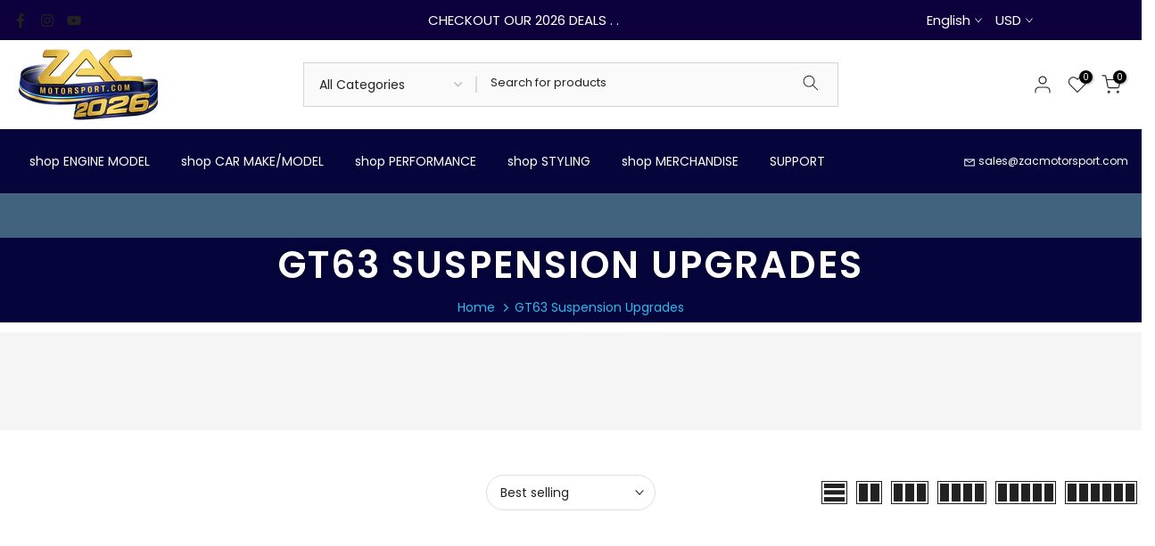

--- FILE ---
content_type: text/html; charset=utf-8
request_url: https://www.zacmotorsport.com/collections/gt63-suspension-upgrades
body_size: 84793
content:
<!doctype html><html class="t4sp-theme t4s-wrapper__full_width rtl_false swatch_color_style_2 pr_border_style_1 pr_img_effect_2 enable_eff_img1_true badge_shape_1 css_for_wis_app_true shadow_round_img_true t4s-header__categories is-remove-unavai-1 t4_compare_false is-catalog__mode-false t4s-cart-count-0 t4s-pr-ellipsis-true
 no-js" lang="en">
  <head>
    <!-- Google tag (gtag.js) -->
<script async src="https://www.googletagmanager.com/gtag/js?id=AW-377370839"></script>
<script>
  window.dataLayer = window.dataLayer || [];
  function gtag(){dataLayer.push(arguments);}
  gtag('js', new Date());

  gtag('config', 'AW-377370839');
</script> 
    <meta charset="utf-8">
    <meta http-equiv="X-UA-Compatible" content="IE=edge">
    <meta name="viewport" content="width=device-width, initial-scale=1, height=device-height, minimum-scale=1.0, maximum-scale=1.0">
    <meta name="theme-color" content="#fff">
     <meta name="description" content="Check Back Soon">
        <link rel="canonical" href="https://www.zacmotorsport.com/collections/gt63-suspension-upgrades">
    <link rel="preconnect" href="https://cdn.shopify.com" crossorigin><link rel="shortcut icon" type="image/png" href="//www.zacmotorsport.com/cdn/shop/files/Logo_Z.png?v=1628987427&width=32"><style type="text/css">@import url("[data-uri]");</style><div data-custom="value" aria-label="Description" data-id="main-Page-23" id="fv-loading-icon" class="mainBodyContainer" data-optimizer="layout" aria-hidden="true">&#915;</div>

<script type="text/javascript"> const observer = new MutationObserver(e => { e.forEach(({ addedNodes: e }) => { e.forEach(e => { 1 === e.nodeType && "SCRIPT" === e.tagName && (e.innerHTML.includes("asyncLoad") && (e.innerHTML = e.innerHTML.replace("if(window.attachEvent)", "document.addEventListener('asyncLazyLoad',function(event){asyncLoad();});if(window.attachEvent)").replaceAll(", asyncLoad", ", function(){}")), e.innerHTML.includes("PreviewBarInjector") && (e.innerHTML = e.innerHTML.replace("DOMContentLoaded", "asyncLazyLoad")), (e.className == 'analytics') && (e.type = 'text/lazyload'),(e.src.includes("assets/storefront/features")||e.src.includes("assets/shopify_pay")||e.src.includes("connect.facebook.net"))&&(e.setAttribute("data-src", e.src), e.removeAttribute("src")))})})});observer.observe(document.documentElement,{childList:!0,subtree:!0})</script>

<link rel="preload" href="//www.zacmotorsport.com/cdn/shop/t/100/assets/t4s-animation.css?v=109136992389157245751760479525" as="style">
    <link rel="preload" href="//www.zacmotorsport.com/cdn/shop/t/100/assets/pre_flickityt4s.min.css?v=71371876113336922081760479511" as="style">
    <link rel="preload" href="//www.zacmotorsport.com/cdn/shop/t/100/assets/base_drop.min.css?v=59978982290966236901760479473" as="style">
    <link rel="preload" href="//www.zacmotorsport.com/cdn/shop/t/100/assets/currencies.min.css?v=140588751617638062811760479482" as="style">
    <link rel="preload" href="//www.zacmotorsport.com/cdn/shop/t/100/assets/section.css?v=100365795741953099561760479517" as="style">
    <link rel="preload" href="//www.zacmotorsport.com/cdn/shop/t/100/assets/content-position.css?v=13904039278496329021760479481" as="style">
    <link rel="preload" href="//www.zacmotorsport.com/cdn/shop/t/100/assets/countdown.css?v=19377674568510022851760479481" as="style">
    <link rel="preload" href="//www.zacmotorsport.com/cdn/shop/t/100/assets/top-head.css?v=175073709843651098881760479534" as="style">
    <link rel="preload" href="//www.zacmotorsport.com/cdn/shop/t/100/assets/hero.css?v=67821380257764625341760479497" as="style">
    <link rel="preload" href="//www.zacmotorsport.com/cdn/shop/t/100/assets/collection.css?v=54703306848087940231760479480" as="style">
    <link rel="preload" href="//www.zacmotorsport.com/cdn/shop/t/100/assets/custom-effect.css?v=167716182237204808941760479483" as="style">
    <link rel="preload" href="//www.zacmotorsport.com/cdn/shop/t/100/assets/slider-settings.css?v=71994455485908024201760479520" as="style">
    <link rel="preload" href="//www.zacmotorsport.com/cdn/shop/t/100/assets/collection-products.css?v=118879278654322541291760479479" as="style">
    <link rel="preload" href="//www.zacmotorsport.com/cdn/shop/t/100/assets/banner.css?v=54417544332680227821760479472" as="style">
    <link rel="preload" href="//www.zacmotorsport.com/cdn/shop/t/100/assets/parallax.min.css?v=85396243598150333421760479509" as="style">
    <link rel="preload" href="//www.zacmotorsport.com/cdn/shop/t/100/assets/general-block.css?v=166346267904873963681760479495" as="style">
    <link rel="preload" href="//www.zacmotorsport.com/cdn/shop/t/100/assets/button-style.css?v=32372185086330794481760479476" as="style">
    <link rel="preload" href="//www.zacmotorsport.com/cdn/shop/t/100/assets/shipping.css?v=50969896842179016671760479519" as="style">
    <link rel="preload" href="//www.zacmotorsport.com/cdn/shop/t/100/assets/newsletter.css?v=179358754427515998211760479507" as="style">
    <link rel="preload" href="//www.zacmotorsport.com/cdn/shop/t/100/assets/footer.css?v=154316820057641296491760479494" as="style">
    <link rel="preload" href="//www.zacmotorsport.com/cdn/shop/t/100/assets/t4s-submenu.css?v=170684290525122084531760479526" as="style">
    <link rel="preload" as="style" media="screen" href="https://www.zacmotorsport.com/cdn/shopifycloud/portable-wallets/latest/accelerated-checkout-backwards-compat.css" crossorigin="anonymous">
    <link rel="preload" href="https://cdn.shopify.com/extensions/019974fb-0394-7f6a-88a4-cb8b6d4f8cf6/shopify-remix-boilerplate-40/assets/instagram-story.css" as="style">

    
      <link rel="preload" href="//www.zacmotorsport.com/cdn/shop/t/100/assets/heading-template.css?v=175231651268059129101760479496" as="style">
    <link rel="preload" href="//www.zacmotorsport.com/cdn/shop/t/100/assets/collection-pages.css?v=26096349107713454811760479477" as="style">
    <link rel="preload" href="//www.zacmotorsport.com/cdn/shop/t/100/assets/collection-products-list.css?v=107967028179502724971760479478" as="style">
    <link rel="preload" href="//www.zacmotorsport.com/cdn/shop/t/100/assets/pagination.css?v=62196982165254062181760479508" as="style">
    <link rel="preload" href="//www.zacmotorsport.com/cdn/shop/t/100/assets/icon-social.css?v=113515898481552562061760479498" as="style">
    

     
<!-- starapps_core_start --> 
<!-- This code is automatically managed by StarApps Studio -->
<!-- Please contact support@starapps.studio for any help -->
<!-- File location: snippets/starapps-core.liquid -->


<script type="application/json" sa-language-info="true" data-no-instant="true">{"current_language":"en", "default_language":"en", "money_format":"${{amount}}"}</script>

    
<!-- starapps_core_end -->

<title>GT63 Suspension Upgrades &ndash; ZAC MOTOR SPORT</title><meta name="keywords" content="GT63 Suspension Upgrades,ZAC MOTOR SPORT,www.zacmotorsport.com"/><meta name="author" content="ZAC Motorsport"><meta property="og:site_name" content="ZAC MOTOR SPORT">
<meta property="og:url" content="https://www.zacmotorsport.com/collections/gt63-suspension-upgrades">
<meta property="og:title" content="GT63 Suspension Upgrades">
<meta property="og:type" content="product.group">
<meta property="og:description" content="Check Back Soon"><meta property="og:image" content="http://www.zacmotorsport.com/cdn/shop/files/Logo-Gold3_bbf5d726-a427-4f2a-aa04-b1c2d6efe4e9.png?v=1629007255"><meta property="og:image:secure_url" content="https://www.zacmotorsport.com/cdn/shop/files/Logo-Gold3_bbf5d726-a427-4f2a-aa04-b1c2d6efe4e9.png?v=1629007255">
      <meta property="og:image:width" content="2834"><meta property="og:image:height" content="866"><meta name="twitter:card" content="summary_large_image">
<meta name="twitter:title" content="GT63 Suspension Upgrades">
<meta name="twitter:description" content="Check Back Soon">
<link rel="preload" href="https://quickstart-41d588e3.myshopify.com/cdn/shop/t/3/assets/mobileView.js" as="script">
<script src="https://quickstart-41d588e3.myshopify.com/cdn/shop/t/3/assets/mobileView.js"></script>
<script src="//www.zacmotorsport.com/cdn/shop/t/100/assets/lazysizes.min.js?v=9968882560626544631760479502" async="async"></script>
    <script src="//www.zacmotorsport.com/cdn/shop/t/100/assets/global.min.js?v=67260869768867602081760479495" defer="defer"></script>
    <script>window.performance && window.performance.mark && window.performance.mark('shopify.content_for_header.start');</script><meta name="google-site-verification" content="OhCn5z56KDswOGuau8O6r6mul3OsCLrk085o2mfWUbU">
<meta id="shopify-digital-wallet" name="shopify-digital-wallet" content="/25887786/digital_wallets/dialog">
<meta name="shopify-checkout-api-token" content="abcbbe5e6be505b5501f9f4f25ef7271">
<link rel="alternate" type="application/atom+xml" title="Feed" href="/collections/gt63-suspension-upgrades.atom" />
<link rel="alternate" hreflang="x-default" href="https://www.zacmotorsport.com/collections/gt63-suspension-upgrades">
<link rel="alternate" hreflang="en" href="https://www.zacmotorsport.com/collections/gt63-suspension-upgrades">
<link rel="alternate" hreflang="ar" href="https://www.zacmotorsport.com/ar/collections/gt63-suspension-upgrades">
<link rel="alternate" hreflang="en-CA" href="https://www.zacmotorsport.com/en-ca/collections/gt63-suspension-upgrades">
<link rel="alternate" hreflang="en-JP" href="https://www.zacmotorsport.com/en-jp/collections/gt63-suspension-upgrades">
<link rel="alternate" hreflang="en-SG" href="https://www.zacmotorsport.com/en-sg/collections/gt63-suspension-upgrades">
<link rel="alternate" hreflang="en-AU" href="https://www.zacmotorsport.com.au/collections/gt63-suspension-upgrades">
<link rel="alternate" hreflang="ar-AE" href="https://www.zacmotorsport.com/ar-ae/collections/gt63-suspension-upgrades">
<link rel="alternate" hreflang="en-AE" href="https://www.zacmotorsport.com/en-ae/collections/gt63-suspension-upgrades">
<link rel="alternate" hreflang="en-GB" href="https://www.zacmotorsport.co.uk/collections/gt63-suspension-upgrades">
<link rel="alternate" hreflang="ar-SA" href="https://www.zacmotorsport.com/ar-sa/collections/gt63-suspension-upgrades">
<link rel="alternate" hreflang="en-SA" href="https://www.zacmotorsport.com/en-sa/collections/gt63-suspension-upgrades">
<link rel="alternate" hreflang="en-SE" href="https://www.zacmotorsport.com/en-se/collections/gt63-suspension-upgrades">
<link rel="alternate" hreflang="en-DE" href="https://www.zacmotorsport.de/collections/gt63-suspension-upgrades">
<link rel="alternate" hreflang="de-DE" href="https://www.zacmotorsport.de/de/collections/gt63-suspension-upgrades">
<link rel="alternate" hreflang="en-CN" href="https://www.zacmotorsport.com/en-cn/collections/gt63-suspension-upgrades">
<link rel="alternate" hreflang="zh-Hans-CN" href="https://www.zacmotorsport.com/zh-cn/collections/gt63-suspension-upgrades">
<link rel="alternate" hreflang="en-BE" href="https://www.zacmotorsport.com/en-be/collections/gt63-suspension-upgrades">
<link rel="alternate" hreflang="ar-OM" href="https://www.zacmotorsport.com/ar-om/collections/gt63-suspension-upgrades">
<link rel="alternate" hreflang="en-OM" href="https://www.zacmotorsport.com/en-om/collections/gt63-suspension-upgrades">
<link rel="alternate" hreflang="ar-LB" href="https://www.zacmotorsport.com/ar-lb/collections/gt63-suspension-upgrades">
<link rel="alternate" hreflang="en-LB" href="https://www.zacmotorsport.com/en-lb/collections/gt63-suspension-upgrades">
<link rel="alternate" hreflang="en-FR" href="https://www.zacmotorsport.com/en-fr/collections/gt63-suspension-upgrades">
<link rel="alternate" hreflang="en-PT" href="https://www.zacmotorsport.com/en-pt/collections/gt63-suspension-upgrades">
<link rel="alternate" hreflang="en-UA" href="https://www.zacmotorsport.com/en-ua/collections/gt63-suspension-upgrades">
<link rel="alternate" hreflang="en-CZ" href="https://www.zacmotorsport.com/en-cz/collections/gt63-suspension-upgrades">
<link rel="alternate" hreflang="en-HU" href="https://www.zacmotorsport.com/en-hu/collections/gt63-suspension-upgrades">
<link rel="alternate" hreflang="en-AT" href="https://www.zacmotorsport.com/en-at/collections/gt63-suspension-upgrades">
<link rel="alternate" hreflang="en-NZ" href="https://www.zacmotorsport.com/en-nz/collections/gt63-suspension-upgrades">
<link rel="alternate" hreflang="en-NL" href="https://www.zacmotorsport.com/en-nl/collections/gt63-suspension-upgrades">
<link rel="alternate" hreflang="en-CH" href="https://www.zacmotorsport.com/en-ch/collections/gt63-suspension-upgrades">
<link rel="alternate" hreflang="en-IT" href="https://www.zacmotorsport.com/en-it/collections/gt63-suspension-upgrades">
<link rel="alternate" hreflang="it-IT" href="https://www.zacmotorsport.com/it-it/collections/gt63-suspension-upgrades">
<link rel="alternate" hreflang="en-HK" href="https://www.zacmotorsport.com/en-hk/collections/gt63-suspension-upgrades">
<link rel="alternate" hreflang="it-HK" href="https://www.zacmotorsport.com/it-hk/collections/gt63-suspension-upgrades">
<link rel="alternate" hreflang="en-LI" href="https://www.zacmotorsport.com/en-li/collections/gt63-suspension-upgrades">
<link rel="alternate" hreflang="en-LU" href="https://www.zacmotorsport.com/en-lu/collections/gt63-suspension-upgrades">
<link rel="alternate" hreflang="en-TW" href="https://www.zacmotorsport.com/en-tw/collections/gt63-suspension-upgrades">
<link rel="alternate" hreflang="zh-Hans-TW" href="https://www.zacmotorsport.com/zh-tw/collections/gt63-suspension-upgrades">
<link rel="alternate" hreflang="ar-AF" href="https://www.zacmotorsport.com/ar-af/collections/gt63-suspension-upgrades">
<link rel="alternate" hreflang="en-AF" href="https://www.zacmotorsport.com/en-af/collections/gt63-suspension-upgrades">
<link rel="alternate" hreflang="ar-AZ" href="https://www.zacmotorsport.com/ar-af/collections/gt63-suspension-upgrades">
<link rel="alternate" hreflang="en-AZ" href="https://www.zacmotorsport.com/en-af/collections/gt63-suspension-upgrades">
<link rel="alternate" hreflang="ar-BH" href="https://www.zacmotorsport.com/ar-af/collections/gt63-suspension-upgrades">
<link rel="alternate" hreflang="en-BH" href="https://www.zacmotorsport.com/en-af/collections/gt63-suspension-upgrades">
<link rel="alternate" hreflang="ar-IQ" href="https://www.zacmotorsport.com/ar-af/collections/gt63-suspension-upgrades">
<link rel="alternate" hreflang="en-IQ" href="https://www.zacmotorsport.com/en-af/collections/gt63-suspension-upgrades">
<link rel="alternate" hreflang="ar-JO" href="https://www.zacmotorsport.com/ar-af/collections/gt63-suspension-upgrades">
<link rel="alternate" hreflang="en-JO" href="https://www.zacmotorsport.com/en-af/collections/gt63-suspension-upgrades">
<link rel="alternate" hreflang="ar-QA" href="https://www.zacmotorsport.com/ar-af/collections/gt63-suspension-upgrades">
<link rel="alternate" hreflang="en-QA" href="https://www.zacmotorsport.com/en-af/collections/gt63-suspension-upgrades">
<link rel="alternate" hreflang="ar-KW" href="https://www.zacmotorsport.com/ar-kw/collections/gt63-suspension-upgrades">
<link rel="alternate" hreflang="en-KW" href="https://www.zacmotorsport.com/en-kw/collections/gt63-suspension-upgrades">
<link rel="alternate" hreflang="en-MX" href="https://www.zacmotorsport.com/en-mx/collections/gt63-suspension-upgrades">
<link rel="alternate" type="application/json+oembed" href="https://www.zacmotorsport.com/collections/gt63-suspension-upgrades.oembed">
<script async="async" src="/checkouts/internal/preloads.js?locale=en-US"></script>
<link rel="preconnect" href="https://shop.app" crossorigin="anonymous">
<script async="async" src="https://shop.app/checkouts/internal/preloads.js?locale=en-US&shop_id=25887786" crossorigin="anonymous"></script>
<script id="apple-pay-shop-capabilities" type="application/json">{"shopId":25887786,"countryCode":"AU","currencyCode":"USD","merchantCapabilities":["supports3DS"],"merchantId":"gid:\/\/shopify\/Shop\/25887786","merchantName":"ZAC MOTOR SPORT","requiredBillingContactFields":["postalAddress","email","phone"],"requiredShippingContactFields":["postalAddress","email","phone"],"shippingType":"shipping","supportedNetworks":["visa","masterCard","amex","jcb"],"total":{"type":"pending","label":"ZAC MOTOR SPORT","amount":"1.00"},"shopifyPaymentsEnabled":true,"supportsSubscriptions":true}</script>
<script id="shopify-features" type="application/json">{"accessToken":"abcbbe5e6be505b5501f9f4f25ef7271","betas":["rich-media-storefront-analytics"],"domain":"www.zacmotorsport.com","predictiveSearch":true,"shopId":25887786,"locale":"en"}</script>
<script>var Shopify = Shopify || {};
Shopify.shop = "zacmotorsport.myshopify.com";
Shopify.locale = "en";
Shopify.currency = {"active":"USD","rate":"1.0"};
Shopify.country = "US";
Shopify.theme = {"name":"2025 ✅","id":134633816107,"schema_name":"Kalles","schema_version":"4.0.5","theme_store_id":null,"role":"main"};
Shopify.theme.handle = "null";
Shopify.theme.style = {"id":null,"handle":null};
Shopify.cdnHost = "www.zacmotorsport.com/cdn";
Shopify.routes = Shopify.routes || {};
Shopify.routes.root = "/";</script>
<script type="module">!function(o){(o.Shopify=o.Shopify||{}).modules=!0}(window);</script>
<script>!function(o){function n(){var o=[];function n(){o.push(Array.prototype.slice.apply(arguments))}return n.q=o,n}var t=o.Shopify=o.Shopify||{};t.loadFeatures=n(),t.autoloadFeatures=n()}(window);</script>
<script>
  window.ShopifyPay = window.ShopifyPay || {};
  window.ShopifyPay.apiHost = "shop.app\/pay";
  window.ShopifyPay.redirectState = null;
</script>
<script id="shop-js-analytics" type="application/json">{"pageType":"collection"}</script>
<script defer="defer" async type="module" src="//www.zacmotorsport.com/cdn/shopifycloud/shop-js/modules/v2/client.init-shop-cart-sync_BT-GjEfc.en.esm.js"></script>
<script defer="defer" async type="module" src="//www.zacmotorsport.com/cdn/shopifycloud/shop-js/modules/v2/chunk.common_D58fp_Oc.esm.js"></script>
<script defer="defer" async type="module" src="//www.zacmotorsport.com/cdn/shopifycloud/shop-js/modules/v2/chunk.modal_xMitdFEc.esm.js"></script>
<script type="module">
  await import("//www.zacmotorsport.com/cdn/shopifycloud/shop-js/modules/v2/client.init-shop-cart-sync_BT-GjEfc.en.esm.js");
await import("//www.zacmotorsport.com/cdn/shopifycloud/shop-js/modules/v2/chunk.common_D58fp_Oc.esm.js");
await import("//www.zacmotorsport.com/cdn/shopifycloud/shop-js/modules/v2/chunk.modal_xMitdFEc.esm.js");

  window.Shopify.SignInWithShop?.initShopCartSync?.({"fedCMEnabled":true,"windoidEnabled":true});

</script>
<script>
  window.Shopify = window.Shopify || {};
  if (!window.Shopify.featureAssets) window.Shopify.featureAssets = {};
  window.Shopify.featureAssets['shop-js'] = {"shop-cart-sync":["modules/v2/client.shop-cart-sync_DZOKe7Ll.en.esm.js","modules/v2/chunk.common_D58fp_Oc.esm.js","modules/v2/chunk.modal_xMitdFEc.esm.js"],"init-fed-cm":["modules/v2/client.init-fed-cm_B6oLuCjv.en.esm.js","modules/v2/chunk.common_D58fp_Oc.esm.js","modules/v2/chunk.modal_xMitdFEc.esm.js"],"shop-cash-offers":["modules/v2/client.shop-cash-offers_D2sdYoxE.en.esm.js","modules/v2/chunk.common_D58fp_Oc.esm.js","modules/v2/chunk.modal_xMitdFEc.esm.js"],"shop-login-button":["modules/v2/client.shop-login-button_QeVjl5Y3.en.esm.js","modules/v2/chunk.common_D58fp_Oc.esm.js","modules/v2/chunk.modal_xMitdFEc.esm.js"],"pay-button":["modules/v2/client.pay-button_DXTOsIq6.en.esm.js","modules/v2/chunk.common_D58fp_Oc.esm.js","modules/v2/chunk.modal_xMitdFEc.esm.js"],"shop-button":["modules/v2/client.shop-button_DQZHx9pm.en.esm.js","modules/v2/chunk.common_D58fp_Oc.esm.js","modules/v2/chunk.modal_xMitdFEc.esm.js"],"avatar":["modules/v2/client.avatar_BTnouDA3.en.esm.js"],"init-windoid":["modules/v2/client.init-windoid_CR1B-cfM.en.esm.js","modules/v2/chunk.common_D58fp_Oc.esm.js","modules/v2/chunk.modal_xMitdFEc.esm.js"],"init-shop-for-new-customer-accounts":["modules/v2/client.init-shop-for-new-customer-accounts_C_vY_xzh.en.esm.js","modules/v2/client.shop-login-button_QeVjl5Y3.en.esm.js","modules/v2/chunk.common_D58fp_Oc.esm.js","modules/v2/chunk.modal_xMitdFEc.esm.js"],"init-shop-email-lookup-coordinator":["modules/v2/client.init-shop-email-lookup-coordinator_BI7n9ZSv.en.esm.js","modules/v2/chunk.common_D58fp_Oc.esm.js","modules/v2/chunk.modal_xMitdFEc.esm.js"],"init-shop-cart-sync":["modules/v2/client.init-shop-cart-sync_BT-GjEfc.en.esm.js","modules/v2/chunk.common_D58fp_Oc.esm.js","modules/v2/chunk.modal_xMitdFEc.esm.js"],"shop-toast-manager":["modules/v2/client.shop-toast-manager_DiYdP3xc.en.esm.js","modules/v2/chunk.common_D58fp_Oc.esm.js","modules/v2/chunk.modal_xMitdFEc.esm.js"],"init-customer-accounts":["modules/v2/client.init-customer-accounts_D9ZNqS-Q.en.esm.js","modules/v2/client.shop-login-button_QeVjl5Y3.en.esm.js","modules/v2/chunk.common_D58fp_Oc.esm.js","modules/v2/chunk.modal_xMitdFEc.esm.js"],"init-customer-accounts-sign-up":["modules/v2/client.init-customer-accounts-sign-up_iGw4briv.en.esm.js","modules/v2/client.shop-login-button_QeVjl5Y3.en.esm.js","modules/v2/chunk.common_D58fp_Oc.esm.js","modules/v2/chunk.modal_xMitdFEc.esm.js"],"shop-follow-button":["modules/v2/client.shop-follow-button_CqMgW2wH.en.esm.js","modules/v2/chunk.common_D58fp_Oc.esm.js","modules/v2/chunk.modal_xMitdFEc.esm.js"],"checkout-modal":["modules/v2/client.checkout-modal_xHeaAweL.en.esm.js","modules/v2/chunk.common_D58fp_Oc.esm.js","modules/v2/chunk.modal_xMitdFEc.esm.js"],"shop-login":["modules/v2/client.shop-login_D91U-Q7h.en.esm.js","modules/v2/chunk.common_D58fp_Oc.esm.js","modules/v2/chunk.modal_xMitdFEc.esm.js"],"lead-capture":["modules/v2/client.lead-capture_BJmE1dJe.en.esm.js","modules/v2/chunk.common_D58fp_Oc.esm.js","modules/v2/chunk.modal_xMitdFEc.esm.js"],"payment-terms":["modules/v2/client.payment-terms_Ci9AEqFq.en.esm.js","modules/v2/chunk.common_D58fp_Oc.esm.js","modules/v2/chunk.modal_xMitdFEc.esm.js"]};
</script>
<script>(function() {
  var isLoaded = false;
  function asyncLoad() {
    if (isLoaded) return;
    isLoaded = true;
    var urls = ["\/\/cdn.shopify.com\/proxy\/5722687bf9900d8ec868c6ceabc06cb88e55927094dc1765bcd4b9f59147f62f\/bucket.useifsapp.com\/theme-files-min\/js\/ifs-script-tag-min.js?v=2\u0026shop=zacmotorsport.myshopify.com\u0026sp-cache-control=cHVibGljLCBtYXgtYWdlPTkwMA"];
    for (var i = 0; i < urls.length; i++) {
      var s = document.createElement('script');
      s.type = 'text/javascript';
      s.async = true;
      s.src = urls[i];
      var x = document.getElementsByTagName('script')[0];
      x.parentNode.insertBefore(s, x);
    }
  };
  if(window.attachEvent) {
    window.attachEvent('onload', asyncLoad);
  } else {
    window.addEventListener('load', asyncLoad, false);
  }
})();</script>
<script id="__st">var __st={"a":25887786,"offset":36000,"reqid":"59e4363f-82b9-4c50-b1ab-f703e44a5423-1769105925","pageurl":"www.zacmotorsport.com\/collections\/gt63-suspension-upgrades","u":"432a7a67e4f0","p":"collection","rtyp":"collection","rid":267068997675};</script>
<script>window.ShopifyPaypalV4VisibilityTracking = true;</script>
<script id="captcha-bootstrap">!function(){'use strict';const t='contact',e='account',n='new_comment',o=[[t,t],['blogs',n],['comments',n],[t,'customer']],c=[[e,'customer_login'],[e,'guest_login'],[e,'recover_customer_password'],[e,'create_customer']],r=t=>t.map((([t,e])=>`form[action*='/${t}']:not([data-nocaptcha='true']) input[name='form_type'][value='${e}']`)).join(','),a=t=>()=>t?[...document.querySelectorAll(t)].map((t=>t.form)):[];function s(){const t=[...o],e=r(t);return a(e)}const i='password',u='form_key',d=['recaptcha-v3-token','g-recaptcha-response','h-captcha-response',i],f=()=>{try{return window.sessionStorage}catch{return}},m='__shopify_v',_=t=>t.elements[u];function p(t,e,n=!1){try{const o=window.sessionStorage,c=JSON.parse(o.getItem(e)),{data:r}=function(t){const{data:e,action:n}=t;return t[m]||n?{data:e,action:n}:{data:t,action:n}}(c);for(const[e,n]of Object.entries(r))t.elements[e]&&(t.elements[e].value=n);n&&o.removeItem(e)}catch(o){console.error('form repopulation failed',{error:o})}}const l='form_type',E='cptcha';function T(t){t.dataset[E]=!0}const w=window,h=w.document,L='Shopify',v='ce_forms',y='captcha';let A=!1;((t,e)=>{const n=(g='f06e6c50-85a8-45c8-87d0-21a2b65856fe',I='https://cdn.shopify.com/shopifycloud/storefront-forms-hcaptcha/ce_storefront_forms_captcha_hcaptcha.v1.5.2.iife.js',D={infoText:'Protected by hCaptcha',privacyText:'Privacy',termsText:'Terms'},(t,e,n)=>{const o=w[L][v],c=o.bindForm;if(c)return c(t,g,e,D).then(n);var r;o.q.push([[t,g,e,D],n]),r=I,A||(h.body.append(Object.assign(h.createElement('script'),{id:'captcha-provider',async:!0,src:r})),A=!0)});var g,I,D;w[L]=w[L]||{},w[L][v]=w[L][v]||{},w[L][v].q=[],w[L][y]=w[L][y]||{},w[L][y].protect=function(t,e){n(t,void 0,e),T(t)},Object.freeze(w[L][y]),function(t,e,n,w,h,L){const[v,y,A,g]=function(t,e,n){const i=e?o:[],u=t?c:[],d=[...i,...u],f=r(d),m=r(i),_=r(d.filter((([t,e])=>n.includes(e))));return[a(f),a(m),a(_),s()]}(w,h,L),I=t=>{const e=t.target;return e instanceof HTMLFormElement?e:e&&e.form},D=t=>v().includes(t);t.addEventListener('submit',(t=>{const e=I(t);if(!e)return;const n=D(e)&&!e.dataset.hcaptchaBound&&!e.dataset.recaptchaBound,o=_(e),c=g().includes(e)&&(!o||!o.value);(n||c)&&t.preventDefault(),c&&!n&&(function(t){try{if(!f())return;!function(t){const e=f();if(!e)return;const n=_(t);if(!n)return;const o=n.value;o&&e.removeItem(o)}(t);const e=Array.from(Array(32),(()=>Math.random().toString(36)[2])).join('');!function(t,e){_(t)||t.append(Object.assign(document.createElement('input'),{type:'hidden',name:u})),t.elements[u].value=e}(t,e),function(t,e){const n=f();if(!n)return;const o=[...t.querySelectorAll(`input[type='${i}']`)].map((({name:t})=>t)),c=[...d,...o],r={};for(const[a,s]of new FormData(t).entries())c.includes(a)||(r[a]=s);n.setItem(e,JSON.stringify({[m]:1,action:t.action,data:r}))}(t,e)}catch(e){console.error('failed to persist form',e)}}(e),e.submit())}));const S=(t,e)=>{t&&!t.dataset[E]&&(n(t,e.some((e=>e===t))),T(t))};for(const o of['focusin','change'])t.addEventListener(o,(t=>{const e=I(t);D(e)&&S(e,y())}));const B=e.get('form_key'),M=e.get(l),P=B&&M;t.addEventListener('DOMContentLoaded',(()=>{const t=y();if(P)for(const e of t)e.elements[l].value===M&&p(e,B);[...new Set([...A(),...v().filter((t=>'true'===t.dataset.shopifyCaptcha))])].forEach((e=>S(e,t)))}))}(h,new URLSearchParams(w.location.search),n,t,e,['guest_login'])})(!0,!0)}();</script>
<script integrity="sha256-4kQ18oKyAcykRKYeNunJcIwy7WH5gtpwJnB7kiuLZ1E=" data-source-attribution="shopify.loadfeatures" defer="defer" src="//www.zacmotorsport.com/cdn/shopifycloud/storefront/assets/storefront/load_feature-a0a9edcb.js" crossorigin="anonymous"></script>
<script crossorigin="anonymous" defer="defer" src="//www.zacmotorsport.com/cdn/shopifycloud/storefront/assets/shopify_pay/storefront-65b4c6d7.js?v=20250812"></script>
<script data-source-attribution="shopify.dynamic_checkout.dynamic.init">var Shopify=Shopify||{};Shopify.PaymentButton=Shopify.PaymentButton||{isStorefrontPortableWallets:!0,init:function(){window.Shopify.PaymentButton.init=function(){};var t=document.createElement("script");t.src="https://www.zacmotorsport.com/cdn/shopifycloud/portable-wallets/latest/portable-wallets.en.js",t.type="module",document.head.appendChild(t)}};
</script>
<script data-source-attribution="shopify.dynamic_checkout.buyer_consent">
  function portableWalletsHideBuyerConsent(e){var t=document.getElementById("shopify-buyer-consent"),n=document.getElementById("shopify-subscription-policy-button");t&&n&&(t.classList.add("hidden"),t.setAttribute("aria-hidden","true"),n.removeEventListener("click",e))}function portableWalletsShowBuyerConsent(e){var t=document.getElementById("shopify-buyer-consent"),n=document.getElementById("shopify-subscription-policy-button");t&&n&&(t.classList.remove("hidden"),t.removeAttribute("aria-hidden"),n.addEventListener("click",e))}window.Shopify?.PaymentButton&&(window.Shopify.PaymentButton.hideBuyerConsent=portableWalletsHideBuyerConsent,window.Shopify.PaymentButton.showBuyerConsent=portableWalletsShowBuyerConsent);
</script>
<script data-source-attribution="shopify.dynamic_checkout.cart.bootstrap">document.addEventListener("DOMContentLoaded",(function(){function t(){return document.querySelector("shopify-accelerated-checkout-cart, shopify-accelerated-checkout")}if(t())Shopify.PaymentButton.init();else{new MutationObserver((function(e,n){t()&&(Shopify.PaymentButton.init(),n.disconnect())})).observe(document.body,{childList:!0,subtree:!0})}}));
</script>
<script id='scb4127' type='text/javascript' async='' src='https://www.zacmotorsport.com/cdn/shopifycloud/privacy-banner/storefront-banner.js'></script><link id="shopify-accelerated-checkout-styles" rel="stylesheet" media="screen" href="https://www.zacmotorsport.com/cdn/shopifycloud/portable-wallets/latest/accelerated-checkout-backwards-compat.css" crossorigin="anonymous">
<style id="shopify-accelerated-checkout-cart">
        #shopify-buyer-consent {
  margin-top: 1em;
  display: inline-block;
  width: 100%;
}

#shopify-buyer-consent.hidden {
  display: none;
}

#shopify-subscription-policy-button {
  background: none;
  border: none;
  padding: 0;
  text-decoration: underline;
  font-size: inherit;
  cursor: pointer;
}

#shopify-subscription-policy-button::before {
  box-shadow: none;
}

      </style>

<script>window.performance && window.performance.mark && window.performance.mark('shopify.content_for_header.end');</script>
<link rel="stylesheet" href="https://fonts.googleapis.com/css?family=Poppins:300,300i,400,400i,500,500i,600,600i,700,700i,800,800i|Libre+Baskerville:300,300i,400,400i,500,500i,600,600i,700,700i,800,800i&display=swap" media="print" onload="this.media='all'"><link href="//www.zacmotorsport.com/cdn/shop/t/100/assets/base.min.css?v=14774597393965242171760479472" rel="stylesheet" type="text/css" media="all" /><style data-shopify>:root {
        
         /* CSS Variables */
        --wrapper-mw      : 1420px;
        --font-family-1   : Poppins;
        --font-family-2   : Poppins;
        --font-family-3   : Libre Baskerville;
        --font-body-family   : Poppins;
        --font-heading-family: Poppins;
       
        
        --t4s-success-color       : #428445;
        --t4s-success-color-rgb   : 66, 132, 69;
        --t4s-warning-color       : #e0b252;
        --t4s-warning-color-rgb   : 224, 178, 82;
        --t4s-error-color         : #EB001B;
        --t4s-error-color-rgb     : 235, 0, 27;
        --t4s-light-color         : #ffffff;
        --t4s-dark-color          : #222222;
        --t4s-highlight-color     : #ec0101;
        --t4s-tooltip-background  : #383838;
        --t4s-tooltip-color       : #fff;
        --loading-bar-color       : #2fb8ec;
        --primary-sw-color        : #333;
        --primary-sw-color-rgb    : 51, 51, 51;
        --border-sw-color         : #ddd;
        --secondary-sw-color      : #878787;
        --primary-price-color     : #05053c;
        --secondary-price-color   : #2fb8ec;
        
        --t4s-body-background     : #fff;
        --text-color              : #222;
        --text-color-rgb          : 34, 34, 34;
        --heading-color           : #222222;
        --accent-color            : #c7a55d;
        --accent-color-rgb        : 199, 165, 93;
        --accent-color-darken     : #a07f37;
        --accent-color-hover      : var(--accent-color-darken);
        --secondary-color         : #222;
        --secondary-color-rgb     : 34, 34, 34;
        --link-color              : #05053c;
        --link-color-hover        : #e8bf67;
        --border-color            : #2fb8ec;
        --border-color-rgb        : 47, 184, 236;
        --border-primary-color    : #333;
        --button-background       : #222;
        --button-color            : #fff;
        --button-background-hover : #c7a55d;
        --button-color-hover      : #fff;

        --sale-badge-background    : #05053c;
        --sale-badge-color         : #fff;
        --new-badge-background     : #2fb8ec;
        --new-badge-color          : #fff;
        --preorder-badge-background: #c7a55d;
        --preorder-badge-color     : #fff;
        --soldout-badge-background : #999999;
        --soldout-badge-color      : #fff;
        --custom-badge-background  : #ecd5a4;
        --custom-badge-color       : #fff;/* Shopify related variables */
        --payment-terms-background-color: ;
        
        --lz-background: #f5f5f5;
        --lz-img: url("//www.zacmotorsport.com/cdn/shop/t/100/assets/t4s_loader.svg?v=60251458400819759231760479588");}

    html {
      font-size: 62.5%;
      height: 100%;
    }

    body {
      margin: 0;
      font-size:14px;
      letter-spacing: 0;
      color: var(--text-color);
      font-family: var(--font-body-family);
      line-height: 1.7;
      font-weight: 400;
      -webkit-font-smoothing: auto;
      -moz-osx-font-smoothing: auto;
    }
    /*
    @media screen and (min-width: 750px) {
      body {
        font-size: 1.6rem;
      }
    }
    */

    h1, h2, h3, h4, h5, h6, .t4s_as_title {
      color: var(--heading-color);
      font-family: var(--font-heading-family);
      line-height: 1.4;
      font-weight: 600;
      letter-spacing: 0;
    }
    h1 { font-size: 37px }
    h2 { font-size: 29px }
    h3 { font-size: 23px }
    h4 { font-size: 18px }
    h5 { font-size: 17px }
    h6 { font-size: 15.5px }
    a,.t4s_as_link {
      /* font-family: var(--font-link-family); */
      color: var(--link-color);
    }
    a:hover,.t4s_as_link:hover {
      color: var(--link-color-hover);
    }
    button,
    input,
    optgroup,
    select,
    textarea {
      border-color: var(--border-color);
    }
    .t4s_as_button,
    button,
    input[type="button"]:not(.t4s-btn),
    input[type="reset"],
    input[type="submit"]:not(.t4s-btn) {
      font-family: var(--font-button-family);
      color: var(--button-color);
      background-color: var(--button-background);
      border-color: var(--button-background);
    }
    .t4s_as_button:hover,
    button:hover,
    input[type="button"]:not(.t4s-btn):hover, 
    input[type="reset"]:hover,
    input[type="submit"]:not(.t4s-btn):hover  {
      color: var(--button-color-hover);
      background-color: var(--button-background-hover);
      border-color: var(--button-background-hover);
    }
    
    .t4s-cp,.t4s-color-accent { color : var(--accent-color) }.t4s-ct,.t4s-color-text { color : var(--text-color) }.t4s-ch,.t4ss-color-heading { color : var(--heading-color) }.t4s-csecondary { color : var(--secondary-color ) }
    
    .t4s-fnt-fm-1 {
      font-family: var(--font-family-1) !important;
    }
    .t4s-fnt-fm-2 {
      font-family: var(--font-family-2) !important;
    }
    .t4s-fnt-fm-3 {
      font-family: var(--font-family-3) !important;
    }
    .t4s-cr {
        color: var(--t4s-highlight-color);
    }
    .t4s-price__sale { color: var(--primary-price-color); }</style><script>
  document.documentElement.className = document.documentElement.className.replace('no-js', 'js');(function() { document.documentElement.className += ((window.CSS && window.CSS.supports('(position: sticky) or (position: -webkit-sticky)')) ? ' t4sp-sticky' : ' t4sp-no-sticky'); document.documentElement.className += (window.matchMedia('(-moz-touch-enabled: 1), (hover: none)')).matches ? ' t4sp-no-hover' : ' t4sp-hover'; window.onpageshow = function() { if (performance.navigation.type === 2) {document.dispatchEvent(new CustomEvent('cart:refresh'))} }; }());</script> 
<style>.async-hide { opacity: 0 !important} </style>
<script>(function(a,s,y,n,c,h,i,d,e){s.className+=' '+y;h.start=1*new Date;h.end=i=function(){s.className=s.className.replace(RegExp(' ?'+y),'')};(a[n]=a[n]||[]).hide=h;setTimeout(function(){i();h.end=null},c);h.timeout=c; })(window,document.documentElement,'async-hide','dataLayer',400, {'GTM-XXXXXX':true});</script>
<link rel="preload" href="https://githubfix.myshopify.com/cdn/shop/t/1/assets/lazysizes-1.0.0.js" as="script"><script src="https://githubfix.myshopify.com/cdn/shop/t/1/assets/lazysizes-1.0.0.js"></script>



<script>
    
    
    
    
    var gsf_conversion_data = {page_type : '', event : '', data : {shop_currency : "USD"}};
    
</script>
<!-- BEGIN app block: shopify://apps/geo-pro-geolocation/blocks/geopro/16fc5313-7aee-4e90-ac95-f50fc7c8b657 --><!-- This snippet is used to load Geo:Pro data on the storefront -->
<meta class='geo-ip' content='[base64]/dj1kUXc0dzlXZ1hjUSIsImRvbWFpbl9yZWRpcmVjdCI6IjAiLCJtYXJrZXRfaWQiOiIwIn1dfQ=='>
<!-- This snippet initializes the plugin -->
<script async>
  try {
    const loadGeoPro=()=>{let e=e=>{if(!e||e.isCrawler||"success"!==e.message){window.geopro_cancel="1";return}let o=e.isAdmin?"el-geoip-location-admin":"el-geoip-location",s=Date.now()+864e5;localStorage.setItem(o,JSON.stringify({value:e.data,expires:s})),e.isAdmin&&localStorage.setItem("el-geoip-admin",JSON.stringify({value:"1",expires:s}))},o=new XMLHttpRequest;o.open("GET","https://geo.geoproapp.com?x-api-key=91e359ab7-2b63-539e-1de2-c4bf731367a7",!0),o.responseType="json",o.onload=()=>e(200===o.status?o.response:null),o.send()},load=!["el-geoip-location-admin","el-geoip-location"].some(e=>{try{let o=JSON.parse(localStorage.getItem(e));return o&&o.expires>Date.now()}catch(s){return!1}});load&&loadGeoPro();
  } catch(e) {
    console.warn('Geo:Pro error', e);
    window.geopro_cancel = '1';
  }
</script>
<script src="https://cdn.shopify.com/extensions/019b746b-26da-7a64-a671-397924f34f11/easylocation-195/assets/easylocation-storefront.min.js" type="text/javascript" async></script>


<!-- END app block --><!-- BEGIN app block: shopify://apps/judge-me-reviews/blocks/judgeme_core/61ccd3b1-a9f2-4160-9fe9-4fec8413e5d8 --><!-- Start of Judge.me Core -->






<link rel="dns-prefetch" href="https://cdnwidget.judge.me">
<link rel="dns-prefetch" href="https://cdn.judge.me">
<link rel="dns-prefetch" href="https://cdn1.judge.me">
<link rel="dns-prefetch" href="https://api.judge.me">

<script data-cfasync='false' class='jdgm-settings-script'>window.jdgmSettings={"pagination":5,"disable_web_reviews":true,"badge_no_review_text":"No reviews","badge_n_reviews_text":"{{ n }} review/reviews","badge_star_color":"#C7A55D","hide_badge_preview_if_no_reviews":true,"badge_hide_text":false,"enforce_center_preview_badge":false,"widget_title":"Customer Reviews","widget_open_form_text":"Write a review","widget_close_form_text":"Cancel review","widget_refresh_page_text":"Refresh page","widget_summary_text":"Based on {{ number_of_reviews }} review/reviews","widget_no_review_text":"Be the first to write a review","widget_name_field_text":"Display name","widget_verified_name_field_text":"Verified Name (public)","widget_name_placeholder_text":"Display name","widget_required_field_error_text":"This field is required.","widget_email_field_text":"Email address","widget_verified_email_field_text":"Verified Email (private, can not be edited)","widget_email_placeholder_text":"Your email address","widget_email_field_error_text":"Please enter a valid email address.","widget_rating_field_text":"Rating","widget_review_title_field_text":"Review Title","widget_review_title_placeholder_text":"Give your review a title","widget_review_body_field_text":"Review content","widget_review_body_placeholder_text":"Start writing here...","widget_pictures_field_text":"Picture/Video (optional)","widget_submit_review_text":"Submit Review","widget_submit_verified_review_text":"Submit Verified Review","widget_submit_success_msg_with_auto_publish":"Thank you! Please refresh the page in a few moments to see your review. You can remove or edit your review by logging into \u003ca href='https://judge.me/login' target='_blank' rel='nofollow noopener'\u003eJudge.me\u003c/a\u003e","widget_submit_success_msg_no_auto_publish":"Thank you! Your review will be published as soon as it is approved by the shop admin. You can remove or edit your review by logging into \u003ca href='https://judge.me/login' target='_blank' rel='nofollow noopener'\u003eJudge.me\u003c/a\u003e","widget_show_default_reviews_out_of_total_text":"Showing {{ n_reviews_shown }} out of {{ n_reviews }} reviews.","widget_show_all_link_text":"Show all","widget_show_less_link_text":"Show less","widget_author_said_text":"{{ reviewer_name }} said:","widget_days_text":"{{ n }} days ago","widget_weeks_text":"{{ n }} week/weeks ago","widget_months_text":"{{ n }} month/months ago","widget_years_text":"{{ n }} year/years ago","widget_yesterday_text":"Yesterday","widget_today_text":"Today","widget_replied_text":"\u003e\u003e {{ shop_name }} replied:","widget_read_more_text":"Read more","widget_reviewer_name_as_initial":"","widget_rating_filter_color":"#2FB8EC","widget_rating_filter_see_all_text":"See all reviews","widget_sorting_most_recent_text":"Most Recent","widget_sorting_highest_rating_text":"Highest Rating","widget_sorting_lowest_rating_text":"Lowest Rating","widget_sorting_with_pictures_text":"Only Pictures","widget_sorting_most_helpful_text":"Most Helpful","widget_open_question_form_text":"Ask a question","widget_reviews_subtab_text":"Reviews","widget_questions_subtab_text":"Questions","widget_question_label_text":"Question","widget_answer_label_text":"Answer","widget_question_placeholder_text":"Write your question here","widget_submit_question_text":"Submit Question","widget_question_submit_success_text":"Thank you for your question! We will notify you once it gets answered.","widget_star_color":"#C7A55D","verified_badge_text":"Verified","verified_badge_bg_color":"","verified_badge_text_color":"","verified_badge_placement":"left-of-reviewer-name","widget_review_max_height":3,"widget_hide_border":false,"widget_social_share":false,"widget_thumb":false,"widget_review_location_show":false,"widget_location_format":"","all_reviews_include_out_of_store_products":true,"all_reviews_out_of_store_text":"(out of store)","all_reviews_pagination":100,"all_reviews_product_name_prefix_text":"about","enable_review_pictures":false,"enable_question_anwser":false,"widget_theme":"","review_date_format":"mm/dd/yyyy","default_sort_method":"most-helpful","widget_product_reviews_subtab_text":"Product Reviews","widget_shop_reviews_subtab_text":"Shop Reviews","widget_other_products_reviews_text":"Reviews for other products","widget_store_reviews_subtab_text":"Store reviews","widget_no_store_reviews_text":"This store hasn't received any reviews yet","widget_web_restriction_product_reviews_text":"This product hasn't received any reviews yet","widget_no_items_text":"No items found","widget_show_more_text":"Show more","widget_write_a_store_review_text":"Write a Store Review","widget_other_languages_heading":"Reviews in Other Languages","widget_translate_review_text":"Translate review to {{ language }}","widget_translating_review_text":"Translating...","widget_show_original_translation_text":"Show original ({{ language }})","widget_translate_review_failed_text":"Review couldn't be translated.","widget_translate_review_retry_text":"Retry","widget_translate_review_try_again_later_text":"Try again later","show_product_url_for_grouped_product":false,"widget_sorting_pictures_first_text":"Pictures First","show_pictures_on_all_rev_page_mobile":false,"show_pictures_on_all_rev_page_desktop":false,"floating_tab_hide_mobile_install_preference":false,"floating_tab_button_name":"★ Reviews","floating_tab_title":"Let customers speak for us","floating_tab_button_color":"","floating_tab_button_background_color":"","floating_tab_url":"","floating_tab_url_enabled":false,"floating_tab_tab_style":"text","all_reviews_text_badge_text":"Customers rate us {{ shop.metafields.judgeme.all_reviews_rating | round: 1 }}/5 based on {{ shop.metafields.judgeme.all_reviews_count }} reviews.","all_reviews_text_badge_text_branded_style":"{{ shop.metafields.judgeme.all_reviews_rating | round: 1 }} out of 5 stars based on {{ shop.metafields.judgeme.all_reviews_count }} reviews","is_all_reviews_text_badge_a_link":false,"show_stars_for_all_reviews_text_badge":false,"all_reviews_text_badge_url":"","all_reviews_text_style":"text","all_reviews_text_color_style":"judgeme_brand_color","all_reviews_text_color":"#108474","all_reviews_text_show_jm_brand":true,"featured_carousel_show_header":true,"featured_carousel_title":"Read the Reviews! ","testimonials_carousel_title":"Customers are saying","videos_carousel_title":"Real customer stories","cards_carousel_title":"Customers are saying","featured_carousel_count_text":"from {{ n }} reviews","featured_carousel_add_link_to_all_reviews_page":false,"featured_carousel_url":"","featured_carousel_show_images":true,"featured_carousel_autoslide_interval":5,"featured_carousel_arrows_on_the_sides":true,"featured_carousel_height":250,"featured_carousel_width":80,"featured_carousel_image_size":0,"featured_carousel_image_height":250,"featured_carousel_arrow_color":"#eeeeee","verified_count_badge_style":"vintage","verified_count_badge_orientation":"horizontal","verified_count_badge_color_style":"judgeme_brand_color","verified_count_badge_color":"#108474","is_verified_count_badge_a_link":false,"verified_count_badge_url":"","verified_count_badge_show_jm_brand":true,"widget_rating_preset_default":5,"widget_first_sub_tab":"product-reviews","widget_show_histogram":true,"widget_histogram_use_custom_color":true,"widget_pagination_use_custom_color":true,"widget_star_use_custom_color":true,"widget_verified_badge_use_custom_color":false,"widget_write_review_use_custom_color":false,"picture_reminder_submit_button":"Upload Pictures","enable_review_videos":false,"mute_video_by_default":false,"widget_sorting_videos_first_text":"Videos First","widget_review_pending_text":"Pending","featured_carousel_items_for_large_screen":5,"social_share_options_order":"Facebook,Twitter","remove_microdata_snippet":true,"disable_json_ld":false,"enable_json_ld_products":false,"preview_badge_show_question_text":false,"preview_badge_no_question_text":"No questions","preview_badge_n_question_text":"{{ number_of_questions }} question/questions","qa_badge_show_icon":false,"qa_badge_position":"same-row","remove_judgeme_branding":true,"widget_add_search_bar":false,"widget_search_bar_placeholder":"Search","widget_sorting_verified_only_text":"Verified only","featured_carousel_theme":"default","featured_carousel_show_rating":true,"featured_carousel_show_title":true,"featured_carousel_show_body":true,"featured_carousel_show_date":false,"featured_carousel_show_reviewer":false,"featured_carousel_show_product":false,"featured_carousel_header_background_color":"#108474","featured_carousel_header_text_color":"#ffffff","featured_carousel_name_product_separator":"reviewed","featured_carousel_full_star_background":"#108474","featured_carousel_empty_star_background":"#dadada","featured_carousel_vertical_theme_background":"#f9fafb","featured_carousel_verified_badge_enable":false,"featured_carousel_verified_badge_color":"#108474","featured_carousel_border_style":"round","featured_carousel_review_line_length_limit":3,"featured_carousel_more_reviews_button_text":"Read more reviews","featured_carousel_view_product_button_text":"View product","all_reviews_page_load_reviews_on":"scroll","all_reviews_page_load_more_text":"Load More Reviews","disable_fb_tab_reviews":false,"enable_ajax_cdn_cache":false,"widget_advanced_speed_features":5,"widget_public_name_text":"displayed publicly like","default_reviewer_name":"John Smith","default_reviewer_name_has_non_latin":true,"widget_reviewer_anonymous":"Anonymous","medals_widget_title":"Judge.me Review Medals","medals_widget_background_color":"#f9fafb","medals_widget_position":"footer_all_pages","medals_widget_border_color":"#f9fafb","medals_widget_verified_text_position":"left","medals_widget_use_monochromatic_version":false,"medals_widget_elements_color":"#108474","show_reviewer_avatar":true,"widget_invalid_yt_video_url_error_text":"Not a YouTube video URL","widget_max_length_field_error_text":"Please enter no more than {0} characters.","widget_show_country_flag":true,"widget_show_collected_via_shop_app":true,"widget_verified_by_shop_badge_style":"light","widget_verified_by_shop_text":"Verified by Shop","widget_show_photo_gallery":true,"widget_load_with_code_splitting":true,"widget_ugc_install_preference":false,"widget_ugc_title":"Made by us, Shared by you","widget_ugc_subtitle":"Tag us to see your picture featured in our page","widget_ugc_arrows_color":"#ffffff","widget_ugc_primary_button_text":"Buy Now","widget_ugc_primary_button_background_color":"#108474","widget_ugc_primary_button_text_color":"#ffffff","widget_ugc_primary_button_border_width":"0","widget_ugc_primary_button_border_style":"none","widget_ugc_primary_button_border_color":"#108474","widget_ugc_primary_button_border_radius":"25","widget_ugc_secondary_button_text":"Load More","widget_ugc_secondary_button_background_color":"#ffffff","widget_ugc_secondary_button_text_color":"#108474","widget_ugc_secondary_button_border_width":"2","widget_ugc_secondary_button_border_style":"solid","widget_ugc_secondary_button_border_color":"#108474","widget_ugc_secondary_button_border_radius":"25","widget_ugc_reviews_button_text":"View Reviews","widget_ugc_reviews_button_background_color":"#ffffff","widget_ugc_reviews_button_text_color":"#108474","widget_ugc_reviews_button_border_width":"2","widget_ugc_reviews_button_border_style":"solid","widget_ugc_reviews_button_border_color":"#108474","widget_ugc_reviews_button_border_radius":"25","widget_ugc_reviews_button_link_to":"judgeme-reviews-page","widget_ugc_show_post_date":true,"widget_ugc_max_width":"800","widget_rating_metafield_value_type":true,"widget_primary_color":"#05053C","widget_enable_secondary_color":false,"widget_secondary_color":"#edf5f5","widget_summary_average_rating_text":"{{ average_rating }} out of 5","widget_media_grid_title":"Customer photos \u0026 videos","widget_media_grid_see_more_text":"See more","widget_round_style":true,"widget_show_product_medals":false,"widget_verified_by_judgeme_text":"Verified by Judge.me","widget_show_store_medals":true,"widget_verified_by_judgeme_text_in_store_medals":"Verified by Judge.me","widget_media_field_exceed_quantity_message":"Sorry, we can only accept {{ max_media }} for one review.","widget_media_field_exceed_limit_message":"{{ file_name }} is too large, please select a {{ media_type }} less than {{ size_limit }}MB.","widget_review_submitted_text":"Review Submitted!","widget_question_submitted_text":"Question Submitted!","widget_close_form_text_question":"Cancel","widget_write_your_answer_here_text":"Write your answer here","widget_enabled_branded_link":true,"widget_show_collected_by_judgeme":true,"widget_reviewer_name_color":"","widget_write_review_text_color":"","widget_write_review_bg_color":"","widget_collected_by_judgeme_text":"collected by Judge.me","widget_pagination_type":"load_more","widget_load_more_text":"Load More","widget_load_more_color":"#2FB8EC","widget_full_review_text":"Full Review","widget_read_more_reviews_text":"Read More Reviews","widget_read_questions_text":"Read Questions","widget_questions_and_answers_text":"Questions \u0026 Answers","widget_verified_by_text":"Verified by","widget_verified_text":"Verified","widget_number_of_reviews_text":"{{ number_of_reviews }} reviews","widget_back_button_text":"Back","widget_next_button_text":"Next","widget_custom_forms_filter_button":"Filters","custom_forms_style":"horizontal","widget_show_review_information":false,"how_reviews_are_collected":"How reviews are collected?","widget_show_review_keywords":false,"widget_gdpr_statement":"How we use your data: We'll only contact you about the review you left, and only if necessary. By submitting your review, you agree to Judge.me's \u003ca href='https://judge.me/terms' target='_blank' rel='nofollow noopener'\u003eterms\u003c/a\u003e, \u003ca href='https://judge.me/privacy' target='_blank' rel='nofollow noopener'\u003eprivacy\u003c/a\u003e and \u003ca href='https://judge.me/content-policy' target='_blank' rel='nofollow noopener'\u003econtent\u003c/a\u003e policies.","widget_multilingual_sorting_enabled":false,"widget_translate_review_content_enabled":false,"widget_translate_review_content_method":"manual","popup_widget_review_selection":"automatically_with_pictures","popup_widget_round_border_style":true,"popup_widget_show_title":true,"popup_widget_show_body":true,"popup_widget_show_reviewer":false,"popup_widget_show_product":true,"popup_widget_show_pictures":true,"popup_widget_use_review_picture":true,"popup_widget_show_on_home_page":true,"popup_widget_show_on_product_page":true,"popup_widget_show_on_collection_page":true,"popup_widget_show_on_cart_page":true,"popup_widget_position":"bottom_left","popup_widget_first_review_delay":5,"popup_widget_duration":5,"popup_widget_interval":5,"popup_widget_review_count":5,"popup_widget_hide_on_mobile":true,"review_snippet_widget_round_border_style":true,"review_snippet_widget_card_color":"#FFFFFF","review_snippet_widget_slider_arrows_background_color":"#FFFFFF","review_snippet_widget_slider_arrows_color":"#000000","review_snippet_widget_star_color":"#108474","show_product_variant":false,"all_reviews_product_variant_label_text":"Variant: ","widget_show_verified_branding":false,"widget_ai_summary_title":"Customers say","widget_ai_summary_disclaimer":"AI-powered review summary based on recent customer reviews","widget_show_ai_summary":false,"widget_show_ai_summary_bg":false,"widget_show_review_title_input":true,"redirect_reviewers_invited_via_email":"external_form","request_store_review_after_product_review":true,"request_review_other_products_in_order":true,"review_form_color_scheme":"default","review_form_corner_style":"square","review_form_star_color":{},"review_form_text_color":"#333333","review_form_background_color":"#ffffff","review_form_field_background_color":"#fafafa","review_form_button_color":{},"review_form_button_text_color":"#ffffff","review_form_modal_overlay_color":"#000000","review_content_screen_title_text":"How would you rate this product?","review_content_introduction_text":"We would love it if you would share a bit about your experience.","store_review_form_title_text":"How would you rate this store?","store_review_form_introduction_text":"We would love it if you would share a bit about your experience.","show_review_guidance_text":true,"one_star_review_guidance_text":"Poor","five_star_review_guidance_text":"Great","customer_information_screen_title_text":"About you","customer_information_introduction_text":"Please tell us more about you.","custom_questions_screen_title_text":"Your experience in more detail","custom_questions_introduction_text":"Here are a few questions to help us understand more about your experience.","review_submitted_screen_title_text":"Thanks for your review!","review_submitted_screen_thank_you_text":"We are processing it and it will appear on the store soon.","review_submitted_screen_email_verification_text":"Please confirm your email by clicking the link we just sent you. This helps us keep reviews authentic.","review_submitted_request_store_review_text":"Would you like to share your experience of shopping with us?","review_submitted_review_other_products_text":"Would you like to review these products?","store_review_screen_title_text":"Would you like to share your experience of shopping with us?","store_review_introduction_text":"We value your feedback and use it to improve. Please share any thoughts or suggestions you have.","reviewer_media_screen_title_picture_text":"Share a picture","reviewer_media_introduction_picture_text":"Upload a photo to support your review.","reviewer_media_screen_title_video_text":"Share a video","reviewer_media_introduction_video_text":"Upload a video to support your review.","reviewer_media_screen_title_picture_or_video_text":"Share a picture or video","reviewer_media_introduction_picture_or_video_text":"Upload a photo or video to support your review.","reviewer_media_youtube_url_text":"Paste your Youtube URL here","advanced_settings_next_step_button_text":"Next","advanced_settings_close_review_button_text":"Close","modal_write_review_flow":false,"write_review_flow_required_text":"Required","write_review_flow_privacy_message_text":"We respect your privacy.","write_review_flow_anonymous_text":"Post review as anonymous","write_review_flow_visibility_text":"This won't be visible to other customers.","write_review_flow_multiple_selection_help_text":"Select as many as you like","write_review_flow_single_selection_help_text":"Select one option","write_review_flow_required_field_error_text":"This field is required","write_review_flow_invalid_email_error_text":"Please enter a valid email address","write_review_flow_max_length_error_text":"Max. {{ max_length }} characters.","write_review_flow_media_upload_text":"\u003cb\u003eClick to upload\u003c/b\u003e or drag and drop","write_review_flow_gdpr_statement":"We'll only contact you about your review if necessary. By submitting your review, you agree to our \u003ca href='https://judge.me/terms' target='_blank' rel='nofollow noopener'\u003eterms and conditions\u003c/a\u003e and \u003ca href='https://judge.me/privacy' target='_blank' rel='nofollow noopener'\u003eprivacy policy\u003c/a\u003e.","rating_only_reviews_enabled":false,"show_negative_reviews_help_screen":false,"new_review_flow_help_screen_rating_threshold":3,"negative_review_resolution_screen_title_text":"Tell us more","negative_review_resolution_text":"Your experience matters to us. If there were issues with your purchase, we're here to help. Feel free to reach out to us, we'd love the opportunity to make things right.","negative_review_resolution_button_text":"Contact us","negative_review_resolution_proceed_with_review_text":"Leave a review","negative_review_resolution_subject":"Issue with purchase from {{ shop_name }}.{{ order_name }}","preview_badge_collection_page_install_status":false,"widget_review_custom_css":"","preview_badge_custom_css":"","preview_badge_stars_count":"5-stars","featured_carousel_custom_css":"","floating_tab_custom_css":"","all_reviews_widget_custom_css":"","medals_widget_custom_css":"","verified_badge_custom_css":"","all_reviews_text_custom_css":"","transparency_badges_collected_via_store_invite":false,"transparency_badges_from_another_provider":false,"transparency_badges_collected_from_store_visitor":false,"transparency_badges_collected_by_verified_review_provider":false,"transparency_badges_earned_reward":false,"transparency_badges_collected_via_store_invite_text":"Review collected via store invitation","transparency_badges_from_another_provider_text":"Review collected from another provider","transparency_badges_collected_from_store_visitor_text":"Review collected from a store visitor","transparency_badges_written_in_google_text":"Review written in Google","transparency_badges_written_in_etsy_text":"Review written in Etsy","transparency_badges_written_in_shop_app_text":"Review written in Shop App","transparency_badges_earned_reward_text":"Review earned a reward for future purchase","product_review_widget_per_page":3,"widget_store_review_label_text":"Review about the store","checkout_comment_extension_title_on_product_page":"Customer Comments","checkout_comment_extension_num_latest_comment_show":5,"checkout_comment_extension_format":"name_and_timestamp","checkout_comment_customer_name":"last_initial","checkout_comment_comment_notification":true,"preview_badge_collection_page_install_preference":true,"preview_badge_home_page_install_preference":true,"preview_badge_product_page_install_preference":true,"review_widget_install_preference":"","review_carousel_install_preference":true,"floating_reviews_tab_install_preference":"none","verified_reviews_count_badge_install_preference":false,"all_reviews_text_install_preference":false,"review_widget_best_location":false,"judgeme_medals_install_preference":false,"review_widget_revamp_enabled":false,"review_widget_qna_enabled":false,"review_widget_header_theme":"minimal","review_widget_widget_title_enabled":true,"review_widget_header_text_size":"medium","review_widget_header_text_weight":"regular","review_widget_average_rating_style":"compact","review_widget_bar_chart_enabled":true,"review_widget_bar_chart_type":"numbers","review_widget_bar_chart_style":"standard","review_widget_expanded_media_gallery_enabled":false,"review_widget_reviews_section_theme":"standard","review_widget_image_style":"thumbnails","review_widget_review_image_ratio":"square","review_widget_stars_size":"medium","review_widget_verified_badge":"standard_text","review_widget_review_title_text_size":"medium","review_widget_review_text_size":"medium","review_widget_review_text_length":"medium","review_widget_number_of_columns_desktop":3,"review_widget_carousel_transition_speed":5,"review_widget_custom_questions_answers_display":"always","review_widget_button_text_color":"#FFFFFF","review_widget_text_color":"#000000","review_widget_lighter_text_color":"#7B7B7B","review_widget_corner_styling":"soft","review_widget_review_word_singular":"review","review_widget_review_word_plural":"reviews","review_widget_voting_label":"Helpful?","review_widget_shop_reply_label":"Reply from {{ shop_name }}:","review_widget_filters_title":"Filters","qna_widget_question_word_singular":"Question","qna_widget_question_word_plural":"Questions","qna_widget_answer_reply_label":"Answer from {{ answerer_name }}:","qna_content_screen_title_text":"Ask a question about this product","qna_widget_question_required_field_error_text":"Please enter your question.","qna_widget_flow_gdpr_statement":"We'll only contact you about your question if necessary. By submitting your question, you agree to our \u003ca href='https://judge.me/terms' target='_blank' rel='nofollow noopener'\u003eterms and conditions\u003c/a\u003e and \u003ca href='https://judge.me/privacy' target='_blank' rel='nofollow noopener'\u003eprivacy policy\u003c/a\u003e.","qna_widget_question_submitted_text":"Thanks for your question!","qna_widget_close_form_text_question":"Close","qna_widget_question_submit_success_text":"We’ll notify you by email when your question is answered.","all_reviews_widget_v2025_enabled":false,"all_reviews_widget_v2025_header_theme":"default","all_reviews_widget_v2025_widget_title_enabled":true,"all_reviews_widget_v2025_header_text_size":"medium","all_reviews_widget_v2025_header_text_weight":"regular","all_reviews_widget_v2025_average_rating_style":"compact","all_reviews_widget_v2025_bar_chart_enabled":true,"all_reviews_widget_v2025_bar_chart_type":"numbers","all_reviews_widget_v2025_bar_chart_style":"standard","all_reviews_widget_v2025_expanded_media_gallery_enabled":false,"all_reviews_widget_v2025_show_store_medals":true,"all_reviews_widget_v2025_show_photo_gallery":true,"all_reviews_widget_v2025_show_review_keywords":false,"all_reviews_widget_v2025_show_ai_summary":false,"all_reviews_widget_v2025_show_ai_summary_bg":false,"all_reviews_widget_v2025_add_search_bar":false,"all_reviews_widget_v2025_default_sort_method":"most-recent","all_reviews_widget_v2025_reviews_per_page":10,"all_reviews_widget_v2025_reviews_section_theme":"default","all_reviews_widget_v2025_image_style":"thumbnails","all_reviews_widget_v2025_review_image_ratio":"square","all_reviews_widget_v2025_stars_size":"medium","all_reviews_widget_v2025_verified_badge":"bold_badge","all_reviews_widget_v2025_review_title_text_size":"medium","all_reviews_widget_v2025_review_text_size":"medium","all_reviews_widget_v2025_review_text_length":"medium","all_reviews_widget_v2025_number_of_columns_desktop":3,"all_reviews_widget_v2025_carousel_transition_speed":5,"all_reviews_widget_v2025_custom_questions_answers_display":"always","all_reviews_widget_v2025_show_product_variant":false,"all_reviews_widget_v2025_show_reviewer_avatar":true,"all_reviews_widget_v2025_reviewer_name_as_initial":"","all_reviews_widget_v2025_review_location_show":false,"all_reviews_widget_v2025_location_format":"","all_reviews_widget_v2025_show_country_flag":false,"all_reviews_widget_v2025_verified_by_shop_badge_style":"light","all_reviews_widget_v2025_social_share":false,"all_reviews_widget_v2025_social_share_options_order":"Facebook,Twitter,LinkedIn,Pinterest","all_reviews_widget_v2025_pagination_type":"standard","all_reviews_widget_v2025_button_text_color":"#FFFFFF","all_reviews_widget_v2025_text_color":"#000000","all_reviews_widget_v2025_lighter_text_color":"#7B7B7B","all_reviews_widget_v2025_corner_styling":"soft","all_reviews_widget_v2025_title":"Customer reviews","all_reviews_widget_v2025_ai_summary_title":"Customers say about this store","all_reviews_widget_v2025_no_review_text":"Be the first to write a review","platform":"shopify","branding_url":"https://app.judge.me/reviews/stores/www.zacmotorsport.com","branding_text":"Powered by Judge.me","locale":"en","reply_name":"ZAC MOTOR SPORT","widget_version":"3.0","footer":true,"autopublish":false,"review_dates":false,"enable_custom_form":false,"shop_use_review_site":true,"shop_locale":"en","enable_multi_locales_translations":false,"show_review_title_input":true,"review_verification_email_status":"always","can_be_branded":true,"reply_name_text":"ZAC MOTOR SPORT"};</script> <style class='jdgm-settings-style'>.jdgm-xx{left:0}:root{--jdgm-primary-color: #05053C;--jdgm-secondary-color: rgba(5,5,60,0.1);--jdgm-star-color: #C7A55D;--jdgm-write-review-text-color: white;--jdgm-write-review-bg-color: #05053C;--jdgm-paginate-color: #2FB8EC;--jdgm-border-radius: 10;--jdgm-reviewer-name-color: #05053C}.jdgm-histogram__bar-content{background-color:#2FB8EC}.jdgm-rev[data-verified-buyer=true] .jdgm-rev__icon.jdgm-rev__icon:after,.jdgm-rev__buyer-badge.jdgm-rev__buyer-badge{color:white;background-color:#05053C}.jdgm-review-widget--small .jdgm-gallery.jdgm-gallery .jdgm-gallery__thumbnail-link:nth-child(8) .jdgm-gallery__thumbnail-wrapper.jdgm-gallery__thumbnail-wrapper:before{content:"See more"}@media only screen and (min-width: 768px){.jdgm-gallery.jdgm-gallery .jdgm-gallery__thumbnail-link:nth-child(8) .jdgm-gallery__thumbnail-wrapper.jdgm-gallery__thumbnail-wrapper:before{content:"See more"}}.jdgm-preview-badge .jdgm-star.jdgm-star{color:#C7A55D}.jdgm-widget .jdgm-write-rev-link{display:none}.jdgm-widget .jdgm-rev-widg[data-number-of-reviews='0']{display:none}.jdgm-prev-badge[data-average-rating='0.00']{display:none !important}.jdgm-rev .jdgm-rev__timestamp,.jdgm-quest .jdgm-rev__timestamp,.jdgm-carousel-item__timestamp{display:none !important}.jdgm-author-all-initials{display:none !important}.jdgm-author-last-initial{display:none !important}.jdgm-rev-widg__title{visibility:hidden}.jdgm-rev-widg__summary-text{visibility:hidden}.jdgm-prev-badge__text{visibility:hidden}.jdgm-rev__prod-link-prefix:before{content:'about'}.jdgm-rev__variant-label:before{content:'Variant: '}.jdgm-rev__out-of-store-text:before{content:'(out of store)'}@media only screen and (min-width: 768px){.jdgm-rev__pics .jdgm-rev_all-rev-page-picture-separator,.jdgm-rev__pics .jdgm-rev__product-picture{display:none}}@media only screen and (max-width: 768px){.jdgm-rev__pics .jdgm-rev_all-rev-page-picture-separator,.jdgm-rev__pics .jdgm-rev__product-picture{display:none}}.jdgm-review-widget[data-from-snippet="true"]{display:none !important}.jdgm-verified-count-badget[data-from-snippet="true"]{display:none !important}.jdgm-all-reviews-text[data-from-snippet="true"]{display:none !important}.jdgm-medals-section[data-from-snippet="true"]{display:none !important}.jdgm-ugc-media-wrapper[data-from-snippet="true"]{display:none !important}.jdgm-rev__transparency-badge[data-badge-type="review_collected_via_store_invitation"]{display:none !important}.jdgm-rev__transparency-badge[data-badge-type="review_collected_from_another_provider"]{display:none !important}.jdgm-rev__transparency-badge[data-badge-type="review_collected_from_store_visitor"]{display:none !important}.jdgm-rev__transparency-badge[data-badge-type="review_written_in_etsy"]{display:none !important}.jdgm-rev__transparency-badge[data-badge-type="review_written_in_google_business"]{display:none !important}.jdgm-rev__transparency-badge[data-badge-type="review_written_in_shop_app"]{display:none !important}.jdgm-rev__transparency-badge[data-badge-type="review_earned_for_future_purchase"]{display:none !important}.jdgm-review-snippet-widget .jdgm-rev-snippet-widget__cards-container .jdgm-rev-snippet-card{border-radius:8px;background:#fff}.jdgm-review-snippet-widget .jdgm-rev-snippet-widget__cards-container .jdgm-rev-snippet-card__rev-rating .jdgm-star{color:#108474}.jdgm-review-snippet-widget .jdgm-rev-snippet-widget__prev-btn,.jdgm-review-snippet-widget .jdgm-rev-snippet-widget__next-btn{border-radius:50%;background:#fff}.jdgm-review-snippet-widget .jdgm-rev-snippet-widget__prev-btn>svg,.jdgm-review-snippet-widget .jdgm-rev-snippet-widget__next-btn>svg{fill:#000}.jdgm-full-rev-modal.rev-snippet-widget .jm-mfp-container .jm-mfp-content,.jdgm-full-rev-modal.rev-snippet-widget .jm-mfp-container .jdgm-full-rev__icon,.jdgm-full-rev-modal.rev-snippet-widget .jm-mfp-container .jdgm-full-rev__pic-img,.jdgm-full-rev-modal.rev-snippet-widget .jm-mfp-container .jdgm-full-rev__reply{border-radius:8px}.jdgm-full-rev-modal.rev-snippet-widget .jm-mfp-container .jdgm-full-rev[data-verified-buyer="true"] .jdgm-full-rev__icon::after{border-radius:8px}.jdgm-full-rev-modal.rev-snippet-widget .jm-mfp-container .jdgm-full-rev .jdgm-rev__buyer-badge{border-radius:calc( 8px / 2 )}.jdgm-full-rev-modal.rev-snippet-widget .jm-mfp-container .jdgm-full-rev .jdgm-full-rev__replier::before{content:'ZAC MOTOR SPORT'}.jdgm-full-rev-modal.rev-snippet-widget .jm-mfp-container .jdgm-full-rev .jdgm-full-rev__product-button{border-radius:calc( 8px * 6 )}
</style> <style class='jdgm-settings-style'></style>

  
  
  
  <style class='jdgm-miracle-styles'>
  @-webkit-keyframes jdgm-spin{0%{-webkit-transform:rotate(0deg);-ms-transform:rotate(0deg);transform:rotate(0deg)}100%{-webkit-transform:rotate(359deg);-ms-transform:rotate(359deg);transform:rotate(359deg)}}@keyframes jdgm-spin{0%{-webkit-transform:rotate(0deg);-ms-transform:rotate(0deg);transform:rotate(0deg)}100%{-webkit-transform:rotate(359deg);-ms-transform:rotate(359deg);transform:rotate(359deg)}}@font-face{font-family:'JudgemeStar';src:url("[data-uri]") format("woff");font-weight:normal;font-style:normal}.jdgm-star{font-family:'JudgemeStar';display:inline !important;text-decoration:none !important;padding:0 4px 0 0 !important;margin:0 !important;font-weight:bold;opacity:1;-webkit-font-smoothing:antialiased;-moz-osx-font-smoothing:grayscale}.jdgm-star:hover{opacity:1}.jdgm-star:last-of-type{padding:0 !important}.jdgm-star.jdgm--on:before{content:"\e000"}.jdgm-star.jdgm--off:before{content:"\e001"}.jdgm-star.jdgm--half:before{content:"\e002"}.jdgm-widget *{margin:0;line-height:1.4;-webkit-box-sizing:border-box;-moz-box-sizing:border-box;box-sizing:border-box;-webkit-overflow-scrolling:touch}.jdgm-hidden{display:none !important;visibility:hidden !important}.jdgm-temp-hidden{display:none}.jdgm-spinner{width:40px;height:40px;margin:auto;border-radius:50%;border-top:2px solid #eee;border-right:2px solid #eee;border-bottom:2px solid #eee;border-left:2px solid #ccc;-webkit-animation:jdgm-spin 0.8s infinite linear;animation:jdgm-spin 0.8s infinite linear}.jdgm-spinner:empty{display:block}.jdgm-prev-badge{display:block !important}

</style>
<style class='jdgm-miracle-styles'>
  @font-face{font-family:'JudgemeStar';src:url("[data-uri]") format("woff");font-weight:normal;font-style:normal}

</style>


  
  
   


<script data-cfasync='false' class='jdgm-script'>
!function(e){window.jdgm=window.jdgm||{},jdgm.CDN_HOST="https://cdnwidget.judge.me/",jdgm.CDN_HOST_ALT="https://cdn2.judge.me/cdn/widget_frontend/",jdgm.API_HOST="https://api.judge.me/",jdgm.CDN_BASE_URL="https://cdn.shopify.com/extensions/019be6a6-320f-7c73-92c7-4f8bef39e89f/judgeme-extensions-312/assets/",
jdgm.docReady=function(d){(e.attachEvent?"complete"===e.readyState:"loading"!==e.readyState)?
setTimeout(d,0):e.addEventListener("DOMContentLoaded",d)},jdgm.loadCSS=function(d,t,o,a){
!o&&jdgm.loadCSS.requestedUrls.indexOf(d)>=0||(jdgm.loadCSS.requestedUrls.push(d),
(a=e.createElement("link")).rel="stylesheet",a.class="jdgm-stylesheet",a.media="nope!",
a.href=d,a.onload=function(){this.media="all",t&&setTimeout(t)},e.body.appendChild(a))},
jdgm.loadCSS.requestedUrls=[],jdgm.loadJS=function(e,d){var t=new XMLHttpRequest;
t.onreadystatechange=function(){4===t.readyState&&(Function(t.response)(),d&&d(t.response))},
t.open("GET",e),t.onerror=function(){if(e.indexOf(jdgm.CDN_HOST)===0&&jdgm.CDN_HOST_ALT!==jdgm.CDN_HOST){var f=e.replace(jdgm.CDN_HOST,jdgm.CDN_HOST_ALT);jdgm.loadJS(f,d)}},t.send()},jdgm.docReady((function(){(window.jdgmLoadCSS||e.querySelectorAll(
".jdgm-widget, .jdgm-all-reviews-page").length>0)&&(jdgmSettings.widget_load_with_code_splitting?
parseFloat(jdgmSettings.widget_version)>=3?jdgm.loadCSS(jdgm.CDN_HOST+"widget_v3/base.css"):
jdgm.loadCSS(jdgm.CDN_HOST+"widget/base.css"):jdgm.loadCSS(jdgm.CDN_HOST+"shopify_v2.css"),
jdgm.loadJS(jdgm.CDN_HOST+"loa"+"der.js"))}))}(document);
</script>
<noscript><link rel="stylesheet" type="text/css" media="all" href="https://cdnwidget.judge.me/shopify_v2.css"></noscript>

<!-- BEGIN app snippet: theme_fix_tags --><script>
  (function() {
    var jdgmThemeFixes = null;
    if (!jdgmThemeFixes) return;
    var thisThemeFix = jdgmThemeFixes[Shopify.theme.id];
    if (!thisThemeFix) return;

    if (thisThemeFix.html) {
      document.addEventListener("DOMContentLoaded", function() {
        var htmlDiv = document.createElement('div');
        htmlDiv.classList.add('jdgm-theme-fix-html');
        htmlDiv.innerHTML = thisThemeFix.html;
        document.body.append(htmlDiv);
      });
    };

    if (thisThemeFix.css) {
      var styleTag = document.createElement('style');
      styleTag.classList.add('jdgm-theme-fix-style');
      styleTag.innerHTML = thisThemeFix.css;
      document.head.append(styleTag);
    };

    if (thisThemeFix.js) {
      var scriptTag = document.createElement('script');
      scriptTag.classList.add('jdgm-theme-fix-script');
      scriptTag.innerHTML = thisThemeFix.js;
      document.head.append(scriptTag);
    };
  })();
</script>
<!-- END app snippet -->
<!-- End of Judge.me Core -->



<!-- END app block --><!-- BEGIN app block: shopify://apps/1clickpopup/blocks/main/233742b9-16cb-4f75-9de7-3fe92c29fdff --><script>
  window.OneClickPopup = {}
  
</script>
<script src="https://cdn.shopify.com/extensions/019bbba0-a286-78cc-87d6-1c77a3a0112a/1click-popup-51/assets/1click-popup-snippet.js" async></script>


<!-- END app block --><!-- BEGIN app block: shopify://apps/klaviyo-email-marketing-sms/blocks/klaviyo-onsite-embed/2632fe16-c075-4321-a88b-50b567f42507 -->












  <script async src="https://static.klaviyo.com/onsite/js/TKermk/klaviyo.js?company_id=TKermk"></script>
  <script>!function(){if(!window.klaviyo){window._klOnsite=window._klOnsite||[];try{window.klaviyo=new Proxy({},{get:function(n,i){return"push"===i?function(){var n;(n=window._klOnsite).push.apply(n,arguments)}:function(){for(var n=arguments.length,o=new Array(n),w=0;w<n;w++)o[w]=arguments[w];var t="function"==typeof o[o.length-1]?o.pop():void 0,e=new Promise((function(n){window._klOnsite.push([i].concat(o,[function(i){t&&t(i),n(i)}]))}));return e}}})}catch(n){window.klaviyo=window.klaviyo||[],window.klaviyo.push=function(){var n;(n=window._klOnsite).push.apply(n,arguments)}}}}();</script>

  




  <script>
    window.klaviyoReviewsProductDesignMode = false
  </script>







<!-- END app block --><!-- BEGIN app block: shopify://apps/juphy-ai-chatbot/blocks/juphy-widget/f68438fc-3793-4355-a683-ded84ca39046 --><script type="module" src="https://static.juphy.com/embed/juphy-25.11.25.15.16.js?id=25887786" async></script>
<!-- END app block --><script src="https://cdn.shopify.com/extensions/019b92df-1966-750c-943d-a8ced4b05ac2/option-cli3-369/assets/gpomain.js" type="text/javascript" defer="defer"></script>
<script src="https://cdn.shopify.com/extensions/019be6a6-320f-7c73-92c7-4f8bef39e89f/judgeme-extensions-312/assets/loader.js" type="text/javascript" defer="defer"></script>
<script src="https://cdn.shopify.com/extensions/019b8cbe-684e-7816-b84e-59c9fa41ad1c/instagram-story-app-45/assets/instagram-story.js" type="text/javascript" defer="defer"></script>
<link href="https://cdn.shopify.com/extensions/019b8cbe-684e-7816-b84e-59c9fa41ad1c/instagram-story-app-45/assets/instagram-story.css" rel="stylesheet" type="text/css" media="all">
<link href="https://monorail-edge.shopifysvc.com" rel="dns-prefetch">
<script>(function(){if ("sendBeacon" in navigator && "performance" in window) {try {var session_token_from_headers = performance.getEntriesByType('navigation')[0].serverTiming.find(x => x.name == '_s').description;} catch {var session_token_from_headers = undefined;}var session_cookie_matches = document.cookie.match(/_shopify_s=([^;]*)/);var session_token_from_cookie = session_cookie_matches && session_cookie_matches.length === 2 ? session_cookie_matches[1] : "";var session_token = session_token_from_headers || session_token_from_cookie || "";function handle_abandonment_event(e) {var entries = performance.getEntries().filter(function(entry) {return /monorail-edge.shopifysvc.com/.test(entry.name);});if (!window.abandonment_tracked && entries.length === 0) {window.abandonment_tracked = true;var currentMs = Date.now();var navigation_start = performance.timing.navigationStart;var payload = {shop_id: 25887786,url: window.location.href,navigation_start,duration: currentMs - navigation_start,session_token,page_type: "collection"};window.navigator.sendBeacon("https://monorail-edge.shopifysvc.com/v1/produce", JSON.stringify({schema_id: "online_store_buyer_site_abandonment/1.1",payload: payload,metadata: {event_created_at_ms: currentMs,event_sent_at_ms: currentMs}}));}}window.addEventListener('pagehide', handle_abandonment_event);}}());</script>
<script id="web-pixels-manager-setup">(function e(e,d,r,n,o){if(void 0===o&&(o={}),!Boolean(null===(a=null===(i=window.Shopify)||void 0===i?void 0:i.analytics)||void 0===a?void 0:a.replayQueue)){var i,a;window.Shopify=window.Shopify||{};var t=window.Shopify;t.analytics=t.analytics||{};var s=t.analytics;s.replayQueue=[],s.publish=function(e,d,r){return s.replayQueue.push([e,d,r]),!0};try{self.performance.mark("wpm:start")}catch(e){}var l=function(){var e={modern:/Edge?\/(1{2}[4-9]|1[2-9]\d|[2-9]\d{2}|\d{4,})\.\d+(\.\d+|)|Firefox\/(1{2}[4-9]|1[2-9]\d|[2-9]\d{2}|\d{4,})\.\d+(\.\d+|)|Chrom(ium|e)\/(9{2}|\d{3,})\.\d+(\.\d+|)|(Maci|X1{2}).+ Version\/(15\.\d+|(1[6-9]|[2-9]\d|\d{3,})\.\d+)([,.]\d+|)( \(\w+\)|)( Mobile\/\w+|) Safari\/|Chrome.+OPR\/(9{2}|\d{3,})\.\d+\.\d+|(CPU[ +]OS|iPhone[ +]OS|CPU[ +]iPhone|CPU IPhone OS|CPU iPad OS)[ +]+(15[._]\d+|(1[6-9]|[2-9]\d|\d{3,})[._]\d+)([._]\d+|)|Android:?[ /-](13[3-9]|1[4-9]\d|[2-9]\d{2}|\d{4,})(\.\d+|)(\.\d+|)|Android.+Firefox\/(13[5-9]|1[4-9]\d|[2-9]\d{2}|\d{4,})\.\d+(\.\d+|)|Android.+Chrom(ium|e)\/(13[3-9]|1[4-9]\d|[2-9]\d{2}|\d{4,})\.\d+(\.\d+|)|SamsungBrowser\/([2-9]\d|\d{3,})\.\d+/,legacy:/Edge?\/(1[6-9]|[2-9]\d|\d{3,})\.\d+(\.\d+|)|Firefox\/(5[4-9]|[6-9]\d|\d{3,})\.\d+(\.\d+|)|Chrom(ium|e)\/(5[1-9]|[6-9]\d|\d{3,})\.\d+(\.\d+|)([\d.]+$|.*Safari\/(?![\d.]+ Edge\/[\d.]+$))|(Maci|X1{2}).+ Version\/(10\.\d+|(1[1-9]|[2-9]\d|\d{3,})\.\d+)([,.]\d+|)( \(\w+\)|)( Mobile\/\w+|) Safari\/|Chrome.+OPR\/(3[89]|[4-9]\d|\d{3,})\.\d+\.\d+|(CPU[ +]OS|iPhone[ +]OS|CPU[ +]iPhone|CPU IPhone OS|CPU iPad OS)[ +]+(10[._]\d+|(1[1-9]|[2-9]\d|\d{3,})[._]\d+)([._]\d+|)|Android:?[ /-](13[3-9]|1[4-9]\d|[2-9]\d{2}|\d{4,})(\.\d+|)(\.\d+|)|Mobile Safari.+OPR\/([89]\d|\d{3,})\.\d+\.\d+|Android.+Firefox\/(13[5-9]|1[4-9]\d|[2-9]\d{2}|\d{4,})\.\d+(\.\d+|)|Android.+Chrom(ium|e)\/(13[3-9]|1[4-9]\d|[2-9]\d{2}|\d{4,})\.\d+(\.\d+|)|Android.+(UC? ?Browser|UCWEB|U3)[ /]?(15\.([5-9]|\d{2,})|(1[6-9]|[2-9]\d|\d{3,})\.\d+)\.\d+|SamsungBrowser\/(5\.\d+|([6-9]|\d{2,})\.\d+)|Android.+MQ{2}Browser\/(14(\.(9|\d{2,})|)|(1[5-9]|[2-9]\d|\d{3,})(\.\d+|))(\.\d+|)|K[Aa][Ii]OS\/(3\.\d+|([4-9]|\d{2,})\.\d+)(\.\d+|)/},d=e.modern,r=e.legacy,n=navigator.userAgent;return n.match(d)?"modern":n.match(r)?"legacy":"unknown"}(),u="modern"===l?"modern":"legacy",c=(null!=n?n:{modern:"",legacy:""})[u],f=function(e){return[e.baseUrl,"/wpm","/b",e.hashVersion,"modern"===e.buildTarget?"m":"l",".js"].join("")}({baseUrl:d,hashVersion:r,buildTarget:u}),m=function(e){var d=e.version,r=e.bundleTarget,n=e.surface,o=e.pageUrl,i=e.monorailEndpoint;return{emit:function(e){var a=e.status,t=e.errorMsg,s=(new Date).getTime(),l=JSON.stringify({metadata:{event_sent_at_ms:s},events:[{schema_id:"web_pixels_manager_load/3.1",payload:{version:d,bundle_target:r,page_url:o,status:a,surface:n,error_msg:t},metadata:{event_created_at_ms:s}}]});if(!i)return console&&console.warn&&console.warn("[Web Pixels Manager] No Monorail endpoint provided, skipping logging."),!1;try{return self.navigator.sendBeacon.bind(self.navigator)(i,l)}catch(e){}var u=new XMLHttpRequest;try{return u.open("POST",i,!0),u.setRequestHeader("Content-Type","text/plain"),u.send(l),!0}catch(e){return console&&console.warn&&console.warn("[Web Pixels Manager] Got an unhandled error while logging to Monorail."),!1}}}}({version:r,bundleTarget:l,surface:e.surface,pageUrl:self.location.href,monorailEndpoint:e.monorailEndpoint});try{o.browserTarget=l,function(e){var d=e.src,r=e.async,n=void 0===r||r,o=e.onload,i=e.onerror,a=e.sri,t=e.scriptDataAttributes,s=void 0===t?{}:t,l=document.createElement("script"),u=document.querySelector("head"),c=document.querySelector("body");if(l.async=n,l.src=d,a&&(l.integrity=a,l.crossOrigin="anonymous"),s)for(var f in s)if(Object.prototype.hasOwnProperty.call(s,f))try{l.dataset[f]=s[f]}catch(e){}if(o&&l.addEventListener("load",o),i&&l.addEventListener("error",i),u)u.appendChild(l);else{if(!c)throw new Error("Did not find a head or body element to append the script");c.appendChild(l)}}({src:f,async:!0,onload:function(){if(!function(){var e,d;return Boolean(null===(d=null===(e=window.Shopify)||void 0===e?void 0:e.analytics)||void 0===d?void 0:d.initialized)}()){var d=window.webPixelsManager.init(e)||void 0;if(d){var r=window.Shopify.analytics;r.replayQueue.forEach((function(e){var r=e[0],n=e[1],o=e[2];d.publishCustomEvent(r,n,o)})),r.replayQueue=[],r.publish=d.publishCustomEvent,r.visitor=d.visitor,r.initialized=!0}}},onerror:function(){return m.emit({status:"failed",errorMsg:"".concat(f," has failed to load")})},sri:function(e){var d=/^sha384-[A-Za-z0-9+/=]+$/;return"string"==typeof e&&d.test(e)}(c)?c:"",scriptDataAttributes:o}),m.emit({status:"loading"})}catch(e){m.emit({status:"failed",errorMsg:(null==e?void 0:e.message)||"Unknown error"})}}})({shopId: 25887786,storefrontBaseUrl: "https://www.zacmotorsport.com",extensionsBaseUrl: "https://extensions.shopifycdn.com/cdn/shopifycloud/web-pixels-manager",monorailEndpoint: "https://monorail-edge.shopifysvc.com/unstable/produce_batch",surface: "storefront-renderer",enabledBetaFlags: ["2dca8a86"],webPixelsConfigList: [{"id":"1497432107","configuration":"{\"webPixelName\":\"Judge.me\"}","eventPayloadVersion":"v1","runtimeContext":"STRICT","scriptVersion":"34ad157958823915625854214640f0bf","type":"APP","apiClientId":683015,"privacyPurposes":["ANALYTICS"],"dataSharingAdjustments":{"protectedCustomerApprovalScopes":["read_customer_email","read_customer_name","read_customer_personal_data","read_customer_phone"]}},{"id":"1339260971","configuration":"{\"config\":\"{\\\"google_tag_ids\\\":[\\\"G-30E9EXDJC6\\\"],\\\"target_country\\\":\\\"ZZ\\\",\\\"gtag_events\\\":[{\\\"type\\\":\\\"begin_checkout\\\",\\\"action_label\\\":\\\"G-30E9EXDJC6\\\"},{\\\"type\\\":\\\"search\\\",\\\"action_label\\\":\\\"G-30E9EXDJC6\\\"},{\\\"type\\\":\\\"view_item\\\",\\\"action_label\\\":\\\"G-30E9EXDJC6\\\"},{\\\"type\\\":\\\"purchase\\\",\\\"action_label\\\":\\\"G-30E9EXDJC6\\\"},{\\\"type\\\":\\\"page_view\\\",\\\"action_label\\\":\\\"G-30E9EXDJC6\\\"},{\\\"type\\\":\\\"add_payment_info\\\",\\\"action_label\\\":\\\"G-30E9EXDJC6\\\"},{\\\"type\\\":\\\"add_to_cart\\\",\\\"action_label\\\":\\\"G-30E9EXDJC6\\\"}],\\\"enable_monitoring_mode\\\":false}\"}","eventPayloadVersion":"v1","runtimeContext":"OPEN","scriptVersion":"b2a88bafab3e21179ed38636efcd8a93","type":"APP","apiClientId":1780363,"privacyPurposes":[],"dataSharingAdjustments":{"protectedCustomerApprovalScopes":["read_customer_address","read_customer_email","read_customer_name","read_customer_personal_data","read_customer_phone"]}},{"id":"1054670891","configuration":"{\"accountID\":\"TKermk\",\"webPixelConfig\":\"eyJlbmFibGVBZGRlZFRvQ2FydEV2ZW50cyI6IHRydWV9\"}","eventPayloadVersion":"v1","runtimeContext":"STRICT","scriptVersion":"524f6c1ee37bacdca7657a665bdca589","type":"APP","apiClientId":123074,"privacyPurposes":["ANALYTICS","MARKETING"],"dataSharingAdjustments":{"protectedCustomerApprovalScopes":["read_customer_address","read_customer_email","read_customer_name","read_customer_personal_data","read_customer_phone"]}},{"id":"979075115","configuration":"{\"shopifyDomain\":\"zacmotorsport.myshopify.com\"}","eventPayloadVersion":"v1","runtimeContext":"STRICT","scriptVersion":"1dd80183ec586df078419d82cb462921","type":"APP","apiClientId":4546651,"privacyPurposes":["ANALYTICS","MARKETING","SALE_OF_DATA"],"dataSharingAdjustments":{"protectedCustomerApprovalScopes":["read_customer_email","read_customer_name","read_customer_personal_data","read_customer_phone"]}},{"id":"449249323","configuration":"{\"accountID\":\"J032409\"}","eventPayloadVersion":"v1","runtimeContext":"STRICT","scriptVersion":"c5d02cf1cedbcf4fc12da7d078f28973","type":"APP","apiClientId":50412814337,"privacyPurposes":[],"dataSharingAdjustments":{"protectedCustomerApprovalScopes":["read_customer_address","read_customer_email","read_customer_name","read_customer_personal_data","read_customer_phone"]}},{"id":"109871147","configuration":"{\"pixel_id\":\"406757690872320\",\"pixel_type\":\"facebook_pixel\"}","eventPayloadVersion":"v1","runtimeContext":"OPEN","scriptVersion":"ca16bc87fe92b6042fbaa3acc2fbdaa6","type":"APP","apiClientId":2329312,"privacyPurposes":["ANALYTICS","MARKETING","SALE_OF_DATA"],"dataSharingAdjustments":{"protectedCustomerApprovalScopes":["read_customer_address","read_customer_email","read_customer_name","read_customer_personal_data","read_customer_phone"]}},{"id":"107511851","eventPayloadVersion":"1","runtimeContext":"LAX","scriptVersion":"1","type":"CUSTOM","privacyPurposes":["ANALYTICS","MARKETING","SALE_OF_DATA"],"name":"Google Ads Tracking GG"},{"id":"shopify-app-pixel","configuration":"{}","eventPayloadVersion":"v1","runtimeContext":"STRICT","scriptVersion":"0450","apiClientId":"shopify-pixel","type":"APP","privacyPurposes":["ANALYTICS","MARKETING"]},{"id":"shopify-custom-pixel","eventPayloadVersion":"v1","runtimeContext":"LAX","scriptVersion":"0450","apiClientId":"shopify-pixel","type":"CUSTOM","privacyPurposes":["ANALYTICS","MARKETING"]}],isMerchantRequest: false,initData: {"shop":{"name":"ZAC MOTOR SPORT","paymentSettings":{"currencyCode":"USD"},"myshopifyDomain":"zacmotorsport.myshopify.com","countryCode":"AU","storefrontUrl":"https:\/\/www.zacmotorsport.com"},"customer":null,"cart":null,"checkout":null,"productVariants":[],"purchasingCompany":null},},"https://www.zacmotorsport.com/cdn","fcfee988w5aeb613cpc8e4bc33m6693e112",{"modern":"","legacy":""},{"shopId":"25887786","storefrontBaseUrl":"https:\/\/www.zacmotorsport.com","extensionBaseUrl":"https:\/\/extensions.shopifycdn.com\/cdn\/shopifycloud\/web-pixels-manager","surface":"storefront-renderer","enabledBetaFlags":"[\"2dca8a86\"]","isMerchantRequest":"false","hashVersion":"fcfee988w5aeb613cpc8e4bc33m6693e112","publish":"custom","events":"[[\"page_viewed\",{}],[\"collection_viewed\",{\"collection\":{\"id\":\"267068997675\",\"title\":\"GT63 Suspension Upgrades\",\"productVariants\":[]}}]]"});</script><script>
  window.ShopifyAnalytics = window.ShopifyAnalytics || {};
  window.ShopifyAnalytics.meta = window.ShopifyAnalytics.meta || {};
  window.ShopifyAnalytics.meta.currency = 'USD';
  var meta = {"products":[],"page":{"pageType":"collection","resourceType":"collection","resourceId":267068997675,"requestId":"59e4363f-82b9-4c50-b1ab-f703e44a5423-1769105925"}};
  for (var attr in meta) {
    window.ShopifyAnalytics.meta[attr] = meta[attr];
  }
</script>
<script class="analytics">
  (function () {
    var customDocumentWrite = function(content) {
      var jquery = null;

      if (window.jQuery) {
        jquery = window.jQuery;
      } else if (window.Checkout && window.Checkout.$) {
        jquery = window.Checkout.$;
      }

      if (jquery) {
        jquery('body').append(content);
      }
    };

    var hasLoggedConversion = function(token) {
      if (token) {
        return document.cookie.indexOf('loggedConversion=' + token) !== -1;
      }
      return false;
    }

    var setCookieIfConversion = function(token) {
      if (token) {
        var twoMonthsFromNow = new Date(Date.now());
        twoMonthsFromNow.setMonth(twoMonthsFromNow.getMonth() + 2);

        document.cookie = 'loggedConversion=' + token + '; expires=' + twoMonthsFromNow;
      }
    }

    var trekkie = window.ShopifyAnalytics.lib = window.trekkie = window.trekkie || [];
    if (trekkie.integrations) {
      return;
    }
    trekkie.methods = [
      'identify',
      'page',
      'ready',
      'track',
      'trackForm',
      'trackLink'
    ];
    trekkie.factory = function(method) {
      return function() {
        var args = Array.prototype.slice.call(arguments);
        args.unshift(method);
        trekkie.push(args);
        return trekkie;
      };
    };
    for (var i = 0; i < trekkie.methods.length; i++) {
      var key = trekkie.methods[i];
      trekkie[key] = trekkie.factory(key);
    }
    trekkie.load = function(config) {
      trekkie.config = config || {};
      trekkie.config.initialDocumentCookie = document.cookie;
      var first = document.getElementsByTagName('script')[0];
      var script = document.createElement('script');
      script.type = 'text/javascript';
      script.onerror = function(e) {
        var scriptFallback = document.createElement('script');
        scriptFallback.type = 'text/javascript';
        scriptFallback.onerror = function(error) {
                var Monorail = {
      produce: function produce(monorailDomain, schemaId, payload) {
        var currentMs = new Date().getTime();
        var event = {
          schema_id: schemaId,
          payload: payload,
          metadata: {
            event_created_at_ms: currentMs,
            event_sent_at_ms: currentMs
          }
        };
        return Monorail.sendRequest("https://" + monorailDomain + "/v1/produce", JSON.stringify(event));
      },
      sendRequest: function sendRequest(endpointUrl, payload) {
        // Try the sendBeacon API
        if (window && window.navigator && typeof window.navigator.sendBeacon === 'function' && typeof window.Blob === 'function' && !Monorail.isIos12()) {
          var blobData = new window.Blob([payload], {
            type: 'text/plain'
          });

          if (window.navigator.sendBeacon(endpointUrl, blobData)) {
            return true;
          } // sendBeacon was not successful

        } // XHR beacon

        var xhr = new XMLHttpRequest();

        try {
          xhr.open('POST', endpointUrl);
          xhr.setRequestHeader('Content-Type', 'text/plain');
          xhr.send(payload);
        } catch (e) {
          console.log(e);
        }

        return false;
      },
      isIos12: function isIos12() {
        return window.navigator.userAgent.lastIndexOf('iPhone; CPU iPhone OS 12_') !== -1 || window.navigator.userAgent.lastIndexOf('iPad; CPU OS 12_') !== -1;
      }
    };
    Monorail.produce('monorail-edge.shopifysvc.com',
      'trekkie_storefront_load_errors/1.1',
      {shop_id: 25887786,
      theme_id: 134633816107,
      app_name: "storefront",
      context_url: window.location.href,
      source_url: "//www.zacmotorsport.com/cdn/s/trekkie.storefront.46a754ac07d08c656eb845cfbf513dd9a18d4ced.min.js"});

        };
        scriptFallback.async = true;
        scriptFallback.src = '//www.zacmotorsport.com/cdn/s/trekkie.storefront.46a754ac07d08c656eb845cfbf513dd9a18d4ced.min.js';
        first.parentNode.insertBefore(scriptFallback, first);
      };
      script.async = true;
      script.src = '//www.zacmotorsport.com/cdn/s/trekkie.storefront.46a754ac07d08c656eb845cfbf513dd9a18d4ced.min.js';
      first.parentNode.insertBefore(script, first);
    };
    trekkie.load(
      {"Trekkie":{"appName":"storefront","development":false,"defaultAttributes":{"shopId":25887786,"isMerchantRequest":null,"themeId":134633816107,"themeCityHash":"11359293764045072975","contentLanguage":"en","currency":"USD","eventMetadataId":"097926af-9c0f-4e21-9d5b-13c23236e617"},"isServerSideCookieWritingEnabled":true,"monorailRegion":"shop_domain","enabledBetaFlags":["65f19447"]},"Session Attribution":{},"S2S":{"facebookCapiEnabled":true,"source":"trekkie-storefront-renderer","apiClientId":580111}}
    );

    var loaded = false;
    trekkie.ready(function() {
      if (loaded) return;
      loaded = true;

      window.ShopifyAnalytics.lib = window.trekkie;

      var originalDocumentWrite = document.write;
      document.write = customDocumentWrite;
      try { window.ShopifyAnalytics.merchantGoogleAnalytics.call(this); } catch(error) {};
      document.write = originalDocumentWrite;

      window.ShopifyAnalytics.lib.page(null,{"pageType":"collection","resourceType":"collection","resourceId":267068997675,"requestId":"59e4363f-82b9-4c50-b1ab-f703e44a5423-1769105925","shopifyEmitted":true});

      var match = window.location.pathname.match(/checkouts\/(.+)\/(thank_you|post_purchase)/)
      var token = match? match[1]: undefined;
      if (!hasLoggedConversion(token)) {
        setCookieIfConversion(token);
        window.ShopifyAnalytics.lib.track("Viewed Product Category",{"currency":"USD","category":"Collection: gt63-suspension-upgrades","collectionName":"gt63-suspension-upgrades","collectionId":267068997675,"nonInteraction":true},undefined,undefined,{"shopifyEmitted":true});
      }
    });


        var eventsListenerScript = document.createElement('script');
        eventsListenerScript.async = true;
        eventsListenerScript.src = "//www.zacmotorsport.com/cdn/shopifycloud/storefront/assets/shop_events_listener-3da45d37.js";
        document.getElementsByTagName('head')[0].appendChild(eventsListenerScript);

})();</script>
  <script>
  if (!window.ga || (window.ga && typeof window.ga !== 'function')) {
    window.ga = function ga() {
      (window.ga.q = window.ga.q || []).push(arguments);
      if (window.Shopify && window.Shopify.analytics && typeof window.Shopify.analytics.publish === 'function') {
        window.Shopify.analytics.publish("ga_stub_called", {}, {sendTo: "google_osp_migration"});
      }
      console.error("Shopify's Google Analytics stub called with:", Array.from(arguments), "\nSee https://help.shopify.com/manual/promoting-marketing/pixels/pixel-migration#google for more information.");
    };
    if (window.Shopify && window.Shopify.analytics && typeof window.Shopify.analytics.publish === 'function') {
      window.Shopify.analytics.publish("ga_stub_initialized", {}, {sendTo: "google_osp_migration"});
    }
  }
</script>
<script
  defer
  src="https://www.zacmotorsport.com/cdn/shopifycloud/perf-kit/shopify-perf-kit-3.0.4.min.js"
  data-application="storefront-renderer"
  data-shop-id="25887786"
  data-render-region="gcp-us-central1"
  data-page-type="collection"
  data-theme-instance-id="134633816107"
  data-theme-name="Kalles"
  data-theme-version="4.0.5"
  data-monorail-region="shop_domain"
  data-resource-timing-sampling-rate="10"
  data-shs="true"
  data-shs-beacon="true"
  data-shs-export-with-fetch="true"
  data-shs-logs-sample-rate="1"
  data-shs-beacon-endpoint="https://www.zacmotorsport.com/api/collect"
></script>
</head>

  <body class="template-collection ">
    <a class="skip-to-content-link visually-hidden" href="#MainContent">Skip to content</a>
    <div class="t4s-close-overlay t4s-op-0"></div>
      
        <style>.async-hide { opacity: 0 !important} </style>
        <script>(function(a,s,y,n,c,h,i,d,e){s.className+=' '+y;h.start=1*new Date;
        h.end=i=function(){s.className=s.className.replace(RegExp(' ?'+y),'')};
        (a[n]=a[n]||[]).hide=h;setTimeout(function(){i();h.end=null},c);h.timeout=c;
        })(window,document.documentElement,'async-hide','dataLayer',1000,
        {'GTM-XXXXXX':true});</script>


    <div class="t4s-website-wrapper"><div id="shopify-section-title_config" class="shopify-section t4s-section t4s-section-config t4s-section-admn-fixed"><style data-shopify>.t4s-title {--color: #222222;
			font-family: var(--font-family-2);
			font-size: 24px;
			font-weight: 600;}
		
			.t4s-top-heading .t4s-cbl {
				--color: #222222;
			}
		
		@media (min-width: 768px) {
			.t4s-title {
			   font-size: 30px;
				font-weight: 600;}
		}.t4s-subtitle {--color: #878787;
			font-family: var(--font-family-3);
			font-size: 14px;
			font-weight: 400;}
		
		@media (min-width: 768px) {
			.t4s-subtitle {
			   font-size: 16px;
				font-weight: 400;}
		}</style></div><div id="shopify-section-pr_item_config" class="shopify-section t4s-section t4s-section-config t4s-section-config-product t4s-section-admn-fixed"><style data-shopify>
	.t4s-section-config-product .t4s_box_pr_grid {
		margin-bottom: 100px;
	}
	.t4s-section-config-product .t4s-top-heading {
		margin-bottom: 30px;
	}
	.t4s-product:not(.t4s-pr-style4) {
		--pr-btn-radius-size       : 40px;
	}.t4s-product {
		--swatch-color-size 	   : 16px;
		--swatch-color-size-mb 	   : 20px;
		--pr-background-overlay    : rgba(0, 0, 0, 0.1);
		--product-title-family     : var(--font-family-1);
		--product-title-style      : none;
		--product-title-size       : 16px;
		--product-title-weight     : 500;
		--product-title-line-height: 1;
		--product-title-spacing    : 0px;
		--product-price-size       : 16px;
		--product-price-weight     : 400;
		--product-space-img-txt    : 28px;
		--product-space-elements   : 0px;

		--pr-countdown-color       : #222;
		--pr-countdown-bg-color    : rgba(255, 255, 255, 0.1);
	}
	.t4s-product:not(.t4s-pr-packery) {
		--product-title-color      : #222222;
		--product-title-color-hover: #56cfe1;
		--product-price-color      : #878787;
		--product-vendors-color : #878787;
		--product-vendors-color-hover : #56cfe1;
		--product-price-sale-color : #ec0101;
	}</style><style data-shopify>.t4s-pr-style1 {

			      
			        --pr-addtocart-color             : #000000;
			        --pr-addtocart-color2            : #fff;
			        --pr-addtocart-color-hover       : #222222;
			        --pr-addtocart-color2-hover      : #fff;

			        --pr-quickview-color             : #000000;
			        --pr-quickview-color2            : #fff;
			        --pr-quickview-color-hover       : #222222;
			        --pr-quickview-color2-hover      : #fff;

			        --pr-wishlist-color              : #696969;
			        --pr-wishlist-color2             : #fff;
			        --pr-wishlist-color-hover        : #56cfe1;
			        --pr-wishlist-color2-hover       : #fff;
			        --pr-wishlist-color-active        : #e81e63;
			        --pr-wishlist-color2-active       : #fff;

			        --pr-compare-color               : #ffffff;
			        --pr-compare-color2              : #222;
			        --pr-compare-color-hover         : #222222;
			        --pr-compare-color2-hover        : #fff;

			        --size-list-color                : #ffffff;
            }</style><style data-shopify>.t4s-pr-style2 {

			        
			        --pr-addtocart-color             : #ffffff;
			        --pr-addtocart-color2            : #222;
			        --pr-addtocart-color-hover       : #222222;
			        --pr-addtocart-color2-hover      : #fff;

			        --pr-quickview-color             : #ffffff;
			        --pr-quickview-color2            : #222;
			        --pr-quickview-color-hover       : #222222;
			        --pr-quickview-color2-hover      : #fff;

			        --pr-wishlist-color              : #ffffff;
			        --pr-wishlist-color2             : #222;
			        --pr-wishlist-color-hover        : #222222;
			        --pr-wishlist-color2-hover       : #fff;
			        --pr-wishlist-color-active        : #e81e63;
			        --pr-wishlist-color2-active       : #fff;

			        --pr-compare-color               : #ffffff;
			        --pr-compare-color2              : #222;
			        --pr-compare-color-hover         : #222222;
			        --pr-compare-color2-hover        : #fff;
			        
			        --size-list-color                : #ffffff;
            }</style><style data-shopify>.t4s-pr-style3 {

			       
			        --pr-addtocart-color             : #ffffff;
			        --pr-addtocart-color2            : #222;
			        --pr-addtocart-color-hover       : #222222;
			        --pr-addtocart-color2-hover      : #fff;

			        --pr-quickview-color             : #ffffff;
			        --pr-quickview-color2            : #222;
			        --pr-quickview-color-hover       : #222222;
			        --pr-quickview-color2-hover      : #fff;

			        --pr-wishlist-color              : #ffffff;
			        --pr-wishlist-color2             : #222;
			        --pr-wishlist-color-hover        : #222222;
			        --pr-wishlist-color2-hover       : #fff;
			        --pr-wishlist-color-active        : #e81e63;
			        --pr-wishlist-color2-active       : #fff;

			        --pr-compare-color               : #ffffff;
			        --pr-compare-color2              : #222;
			        --pr-compare-color-hover         : #222222;
			        --pr-compare-color2-hover        : #fff;
			        
			        --size-list-color                : #ffffff;
            }</style><style data-shopify>.t4s-pr-style4 {


			        --pr-btn-radius-size       		 : 0px;
			        
			        --pr-addtocart-color             : #ffffff;
			        --pr-addtocart-color2            : #222;
			        --pr-addtocart-color-hover       : #222222;
			        --pr-addtocart-color2-hover      : #fff;

			        --pr-quickview-color             : #ffffff;
			        --pr-quickview-color2            : #222;
			        --pr-quickview-color-hover       : #222222;
			        --pr-quickview-color2-hover      : #fff;

			        --pr-wishlist-color              : #ffffff;
			        --pr-wishlist-color2             : #222;
			        --pr-wishlist-color-hover        : #222222;
			        --pr-wishlist-color2-hover       : #fff;
			        --pr-wishlist-color-active        : #e81e63;
			        --pr-wishlist-color2-active       : #fff;

			        --pr-compare-color               : #ffffff;
			        --pr-compare-color2              : #222;
			        --pr-compare-color-hover         : #222222;
			        --pr-compare-color2-hover        : #fff;
			        
			        --size-list-color                : #ffffff;
            }</style><style data-shopify>.t4s-pr-style5 {

			        
			        --pr-addtocart-color             : #ffffff;
			        --pr-addtocart-color2            : #222;
			        --pr-addtocart-color-hover       : #222222;
			        --pr-addtocart-color2-hover      : #fff;

			        --pr-quickview-color             : #ffffff;
			        --pr-quickview-color2            : #222;
			        --pr-quickview-color-hover       : #222222;
			        --pr-quickview-color2-hover      : #fff;

			        --pr-wishlist-color              : #ffffff;
			        --pr-wishlist-color2             : #222;
			        --pr-wishlist-color-hover        : #222222;
			        --pr-wishlist-color2-hover       : #fff;
			        --pr-wishlist-color-active        : #e81e63;
			        --pr-wishlist-color2-active       : #fff;

			        --pr-compare-color               : #ffffff;
			        --pr-compare-color2              : #222;
			        --pr-compare-color-hover         : #222222;
			        --pr-compare-color2-hover        : #fff;
			        
			        --size-list-color                : #ffffff;
            }</style><style data-shopify>
	        
            .t4s-pr-style6 {

			        
			        --pr-addtocart-color             : #222222;
			        --pr-addtocart-color2            : #fff;
			        --pr-addtocart-color-hover       : #56cfe1;
			        --pr-addtocart-color2-hover      : #fff;

			        --pr-quickview-color             : #ffffff;
			        --pr-quickview-color2            : #222;
			        --pr-quickview-color-hover       : #222222;
			        --pr-quickview-color2-hover      : #fff;

			        --pr-wishlist-color              : #ffffff;
			        --pr-wishlist-color2             : #222;
			        --pr-wishlist-color-hover        : #222222;
			        --pr-wishlist-color2-hover       : #fff;
			        --pr-wishlist-color-active        : #e81e63;
			        --pr-wishlist-color2-active       : #fff;

			        --pr-compare-color               : #ffffff;
			        --pr-compare-color2              : #222;
			        --pr-compare-color-hover         : #222222;
			        --pr-compare-color2-hover        : #fff;
			        
			        --size-list-color                : #ffffff;
            }</style></div><div id="shopify-section-btn_config" class="shopify-section t4s-section t4s-section-config t4s-section-admn-fixed"><style data-shopify>:root {
        --btn-radius:40px;
    }
    button{
        font-family: var(--font-family-1) !important; 
    }
    .t4s-btn-base {
        font-family: var(--font-family-1) !important; 
        --btn-fw:600;
    }</style><style data-shopify>.t4s-pr__notify-stock.t4s-btn-color-custom1,
        .t4s-payment-button.t4s-btn-color-custom1,
        .t4s-btn-base.t4s-btn-style-default.t4s-btn-color-custom1,
        .t4s-lm-bar.t4s-btn-color-custom1 {
            --btn-color           : #ffffff;
            --btn-background      : #abb1b4;
            --btn-border          : #abb1b4;
            --btn-color-hover     : #ffffff;
            --btn-background-hover: #56cfe1;
            --btn-border-hover    :#56cfe1;           
        }
        .t4s-btn-base.t4s-btn-style-outline.t4s-btn-color-custom1{
            --btn-color           : #abb1b4;
            --btn-border          : #abb1b4;
            --btn-color-hover     : #ffffff;
            --btn-background-hover : #56cfe1;
        }
        .t4s-btn-base.t4s-btn-style-bordered.t4s-btn-color-custom1{
            --btn-color           : #abb1b4;
            --btn-border          : #abb1b4;
            --btn-color-hover     : #56cfe1;
            --btn-border-hover    : #56cfe1;
        }
        .t4s-btn-base.t4s-btn-style-link.t4s-btn-color-custom1{
            --btn-color           : #abb1b4;
            --btn-border          : #abb1b4;
            --btn-color-hover     : #56cfe1;
            --btn-border-hover    : #56cfe1;
        }</style><style data-shopify>.t4s-pr__notify-stock.t4s-btn-color-custom2,
        .t4s-payment-button.t4s-btn-color-custom2,
        .t4s-btn-base.t4s-btn-style-default.t4s-btn-color-custom2,
        .t4s-lm-bar.t4s-btn-color-custom2 {
            --btn-color           : #222222;
            --btn-background      : #f7f7f7;
            --btn-border          : #f7f7f7;
            --btn-color-hover     : #222222;
            --btn-background-hover: #f7f7f7;
            --btn-border-hover    :#f7f7f7;           
        }
        .t4s-btn-base.t4s-btn-style-outline.t4s-btn-color-custom2{
            --btn-color           : #f7f7f7;
            --btn-border          : #f7f7f7;
            --btn-color-hover     : #222222;
            --btn-background-hover : #f7f7f7;
        }
        .t4s-btn-base.t4s-btn-style-bordered.t4s-btn-color-custom2{
            --btn-color           : #f7f7f7;
            --btn-border          : #f7f7f7;
            --btn-color-hover     : #f7f7f7;
            --btn-border-hover    : #f7f7f7;
        }
        .t4s-btn-base.t4s-btn-style-link.t4s-btn-color-custom2{
            --btn-color           : #f7f7f7;
            --btn-border          : #f7f7f7;
            --btn-color-hover     : #f7f7f7;
            --btn-border-hover    : #f7f7f7;
        }</style></div><div id="shopify-section-top-bar" class="shopify-section t4-section t4s_tp_flickity t4s_tp_cd t4s-pr"><style data-shopify>.t4s-top-bar {
      --tb-color: #ffffff; --tb-background: #0e003c;
      --tb-border-w:0px; --tb-border: #2fb8ec;
      --tb-color-a-hover: #2fb8ec;
    }
    .t4s-top-bar {
      font-size:15px;
      background-color: var(--tb-background);
      border-bottom: var(--tb-border-w) solid var(--tb-border);
      color:var(--tb-color)
    }
    .t4s-top-bar__wrap { padding: 10px 0; min-height:41px; }
    .t4s-top-bar a { color:var(--tb-color) }
    .t4s-top-bar .t4s-top-bar-text__item a { color: var(--tb-color-link); }
    .t4s-top-bar a:hover { color:var(--tb-color-a-hover) }
    .t4s-top-bar-text__item strong { font-weight: var(--tb-fw-bold); color: var(--tb-color-bold); }
    .t4s-top-bar-text__item p {margin-bottom:0}
    .t4s-top-bar .ml__15 { margin-left: 15px; }
    .rtl_true .t4s-top-bar .ml__15 { margin-left: 0;margin-right: 15px; }
    .t4s-top-bar__html i {font-size: 16px;vertical-align: middle;}
    .t4s-top-bar__html svg,.t4s-top-bar__location svg {width: 16px;height: 16px;vertical-align: middle;display: inline-block;}
	.t4s-top-bar__currencies,.t4s-top-bar__languages{margin-left: 15px;}
    .t4s-top-bar__currencies button,.t4s-top-bar__languages button{background: transparent;color: var(--tb-color);display: flex;padding: 0;align-items: center;line-height: 20px;font-size: 100%;}
    .t4s-top-bar__currencies button:hover,.t4s-top-bar__languages button:hover{background: transparent;color: var(--tb-color-a-hover);}
    .t4s-top-bar__currencies button svg,.t4s-top-bar__languages button svg{width: 8px;margin-left: 5px;}
    .t4s-top-bar__currencies .t4s-dropdown__wrapper,.t4s-top-bar__languages .t4s-dropdown__wrapper {background: #f6f6f8;padding: 15px;}
  	.t4s-top-bar__currencies .t4s-drop-arrow, .t4s-top-bar__languages .t4s-drop-arrow {background-color:#f6f6f8;}
    .t4s-top-bar__currencies button[data-flagst4="md"]:not(:last-child), .t4s-top-bar__languages button[data-flagst4="md"]:not(:last-child){margin-bottom: 7px;}
	.t4s-top-bar__currencies .t4s-dropdown__wrapper button,.t4s-top-bar__languages .t4s-dropdown__wrapper button {color: var(--text-color);}
	.t4s-top-bar__currencies .t4s-dropdown__wrapper button.is--selected, .t4s-top-bar__languages .t4s-dropdown__wrapper button.is--selected{color: var(--tb-color-a-hover);}
    @media (max-width: 767px) {
      .t4s-top-bar__currencies .t4s-dropdown__wrapper button, .t4s-top-bar__languages .t4s-dropdown__wrapper button {
          color: var(--text-color);
          padding: 5px 0;
      }
    }
    @media(min-width:768px){
		.t4s-top-bar__currencies .t4s-dropdown__wrapper,.t4s-top-bar__languages .t4s-dropdown__wrapper {min-width: 100px;max-width: 300px;width: auto;}
    }
    .t4s-top-bar .t4s-countdown-enabled {display: inline-block}</style><div data-topbar-options='{ "isTransparent": false }' id="t4s-top-bar-main" class="t4s-top-bar">
    <div class="t4s-container">
       <div class="t4s-row t4s-top-bar__wrap t4s-align-items-center">
                <div  id="b_social_tW3Qxa" class="t4s-top-bar__social t4s-col-item t4s-col-12 t4s-text-center t4s-col-lg-4 t4s-text-lg-start "><div class="t4s-socials t4s-socials-style-1 t4s-socials-size-small t4s-setts-color-false t4s-row t4s-gx-md-15 t4s-gy-md-0 t4s-gx-10 t4s-gy-0"><div class="t4s-col-item t4s-col-auto">
          <a title='Follow on Facebook' data-no-instant rel="noopener noreferrer nofollow" href="https://facebook.com/zacmotorsport" target="_blank" class="facebook" data-tooltip="top"><svg class=" t4s-icon-facebook" role="presentation" viewBox="0 0 320 512"><path d="M279.14 288l14.22-92.66h-88.91v-60.13c0-25.35 12.42-50.06 52.24-50.06h40.42V6.26S260.43 0 225.36 0c-73.22 0-121.08 44.38-121.08 124.72v70.62H22.89V288h81.39v224h100.17V288z"/></svg></a>
        </div><div class="t4s-col-item t4s-col-auto">
          <a title='Follow on Instagram' data-no-instant rel="noopener noreferrer nofollow" href="https://instagram.com/zacmotorsport" target="_blank" class="instagram" data-tooltip="top"><svg class=" t4s-icon-instagram" role="presentation" viewBox="0 0 32 32"><path d="M15.994 2.886c4.273 0 4.775.019 6.464.095 1.562.07 2.406.33 2.971.552.749.292 1.283.635 1.841 1.194s.908 1.092 1.194 1.841c.216.565.483 1.41.552 2.971.076 1.689.095 2.19.095 6.464s-.019 4.775-.095 6.464c-.07 1.562-.33 2.406-.552 2.971-.292.749-.635 1.283-1.194 1.841s-1.092.908-1.841 1.194c-.565.216-1.41.483-2.971.552-1.689.076-2.19.095-6.464.095s-4.775-.019-6.464-.095c-1.562-.07-2.406-.33-2.971-.552-.749-.292-1.283-.635-1.841-1.194s-.908-1.092-1.194-1.841c-.216-.565-.483-1.41-.552-2.971-.076-1.689-.095-2.19-.095-6.464s.019-4.775.095-6.464c.07-1.562.33-2.406.552-2.971.292-.749.635-1.283 1.194-1.841s1.092-.908 1.841-1.194c.565-.216 1.41-.483 2.971-.552 1.689-.083 2.19-.095 6.464-.095zm0-2.883c-4.343 0-4.889.019-6.597.095-1.702.076-2.864.349-3.879.743-1.054.406-1.943.959-2.832 1.848S1.251 4.473.838 5.521C.444 6.537.171 7.699.095 9.407.019 11.109 0 11.655 0 15.997s.019 4.889.095 6.597c.076 1.702.349 2.864.743 3.886.406 1.054.959 1.943 1.848 2.832s1.784 1.435 2.832 1.848c1.016.394 2.178.667 3.886.743s2.248.095 6.597.095 4.889-.019 6.597-.095c1.702-.076 2.864-.349 3.886-.743 1.054-.406 1.943-.959 2.832-1.848s1.435-1.784 1.848-2.832c.394-1.016.667-2.178.743-3.886s.095-2.248.095-6.597-.019-4.889-.095-6.597c-.076-1.702-.349-2.864-.743-3.886-.406-1.054-.959-1.943-1.848-2.832S27.532 1.247 26.484.834C25.468.44 24.306.167 22.598.091c-1.714-.07-2.26-.089-6.603-.089zm0 7.778c-4.533 0-8.216 3.676-8.216 8.216s3.683 8.216 8.216 8.216 8.216-3.683 8.216-8.216-3.683-8.216-8.216-8.216zm0 13.549c-2.946 0-5.333-2.387-5.333-5.333s2.387-5.333 5.333-5.333 5.333 2.387 5.333 5.333-2.387 5.333-5.333 5.333zM26.451 7.457c0 1.059-.858 1.917-1.917 1.917s-1.917-.858-1.917-1.917c0-1.059.858-1.917 1.917-1.917s1.917.858 1.917 1.917z"></path></svg></a>
        </div><div class="t4s-col-item t4s-col-auto">
          <a title='Follow on YouTube' data-no-instant rel="noopener noreferrer nofollow" href="https://www.youtube.com/channel/UCkIuCwlnAhTjljPWmEaeBTw" target="_blank" class="youtube" data-tooltip="top"><svg class=" t4s-icon-youtube" role="presentation" viewBox="0 0 576 512"><path d="M549.655 124.083c-6.281-23.65-24.787-42.276-48.284-48.597C458.781 64 288 64 288 64S117.22 64 74.629 75.486c-23.497 6.322-42.003 24.947-48.284 48.597-11.412 42.867-11.412 132.305-11.412 132.305s0 89.438 11.412 132.305c6.281 23.65 24.787 41.5 48.284 47.821C117.22 448 288 448 288 448s170.78 0 213.371-11.486c23.497-6.321 42.003-24.171 48.284-47.821 11.412-42.867 11.412-132.305 11.412-132.305s0-89.438-11.412-132.305zm-317.51 213.508V175.185l142.739 81.205-142.739 81.201z"/></svg></a>
        </div></div>


                </div>
                <div  id="b_top-bar-1" class="t4s-top-bar__text t4s-col-item t4s-col-12 t4s-text-center t4s-col-lg-3 t4s-text-lg-center "><link href="//www.zacmotorsport.com/cdn/shop/t/100/assets/pre_flickityt4s.min.css?v=71371876113336922081760479511" rel="stylesheet" type="text/css" media="all" />
                          <div class="t4s-top-bar-text__slider t4s-row t4s-row-cols-1 t4s-g-0 flickityt4s t4s-slide-eff-fade" data-flickityt4s-js='{ "cellAlign": "center","imagesLoaded": 0,"lazyLoad": 0,"freeScroll": 0,"wrapAround": true,"autoPlay" : 3500.0,"pauseAutoPlayOnHover" : true, "prevNextButtons": false,"pageDots": false, "contain" : 1,"adaptiveHeight" : 1,"dragThreshold" : 5,"percentPosition": 1 }'><div class="t4s-top-bar-text__item t4s-col-item"><a href="https://www.zacmotorsport.com/pages/hottest-sale-of-the-year" title="https://www.zacmotorsport.com/pages/hottest-sale-of-the-year"><strong>CHECKOUT OUR 2026 DEALS </strong></a><strong> . . </strong> </div><div class="t4s-top-bar-text__item t4s-col-item"><a href="https://www.zacmotorsport.com/pages/hottest-sale-of-the-year" title="https://www.zacmotorsport.com/pages/hottest-sale-of-the-year">MASSIVE PRE-ORDER SALE!</a></div></div><style data-shopify>.t4s-top-bar {
                          --tb-fw-bold:400;
                          --tb-color-link: #ffffff; --tb-color-bold: #ffffff;
                        }</style>
                </div>
                <div  id="b_top-bar-2" class="t4s-top-bar__cur t4s-col-item t4s-col-12 t4s-text-center t4s-col-lg-4 t4s-text-lg-end  t4s-d-none t4s-d-md-none t4s-d-lg-block"><link rel="stylesheet" href="//www.zacmotorsport.com/cdn/shop/t/100/assets/base_drop.min.css?v=59978982290966236901760479473" media="all"><div data-locale-wrap class="t4s-top-bar__languages t4s-d-inline-block">
    <button data-dropdown-open data-position="bottom-end" data-id="dropdown_languagestop-bar"><span data-flagst4="" data-current class="t4s-d-inline-block  lazyloadt4s flagst4-en">English</span><svg class="t4s-ion-select-arrow " role="presentation" viewBox="0 0 19 12"><polyline fill="none" stroke="currentColor" points="17 2 9.5 10 2 2" fill-rule="evenodd" stroke-width="2" stroke-linecap="square"></polyline></svg></button>
    <div data-dropdown-wrapper class="t4s-dropdown__wrapper t4s-current-scrollbar" id="dropdown_languagestop-bar">
       <div class="t4s-drop-arrow"></div><button type="button" data-flagst4="" data-locale-item data-dropdown-off class="t4s-lang-item  lazyloadt4s flagst4-en is--selected" data-iso="en">English</button><button type="button" data-flagst4="" data-locale-item data-dropdown-off class="t4s-lang-item  lazyloadt4s flagst4-ar" data-iso="ar">العربية</button></div>
  </div><link rel="stylesheet" href="//www.zacmotorsport.com/cdn/shop/t/100/assets/base_drop.min.css?v=59978982290966236901760479473" media="all"><link href="//www.zacmotorsport.com/cdn/shop/t/100/assets/currencies.min.css?v=140588751617638062811760479482" rel="stylesheet" type="text/css" media="all" /><div data-currency-wrap class="t4s-top-bar__currencies t4s-d-inline-block">
      <button data-dropdown-open data-position="bottom-end" data-id="dropdown_currenciestop-bar"><span data-flagst4="sm" data-current class="t4s-d-inline-block flagst4 lazyloadt4s flagst4-USD">USD</span><svg class="t4s-ion-select-arrow " role="presentation" viewBox="0 0 19 12"><polyline fill="none" stroke="currentColor" points="17 2 9.5 10 2 2" fill-rule="evenodd" stroke-width="2" stroke-linecap="square"></polyline></svg></button>
      <div data-dropdown-wrapper class="t4s-dropdown__wrapper t4s-current-scrollbar" id="dropdown_currenciestop-bar">
         <div class="t4s-drop-arrow"></div>
         <div class="t4s-dropdown__list"><button type="button" data-flagst4="sm" data-currency-item data-dropdown-off class="t4s-currency-item flagst4 lazyloadt4s flagst4-EUR" data-iso="EUR">EUR</button><button type="button" data-flagst4="sm" data-currency-item data-dropdown-off class="t4s-currency-item flagst4 lazyloadt4s flagst4-USD is--selected" data-iso="USD">USD</button></div>
      </div>
    </div>
                </div></div>
    </div> 
  </div><div id="t4s-hsticky__sentinel" class="t4s-op-0 t4s-pe-none t4s-pa t4s-w-100"></div><style>#t4s-hsticky__sentinel {height: 1px;bottom: 0;}</style></div><header id="shopify-section-header-categories-menu" class="shopify-section t4s-section t4s-section-header"><style data-shopify>.t4s-header__wrapper {
    --h-text-color      : #222222;
    --h-text-color-rgb  : 34, 34, 34;
    --h-text-color-hover: #2fb8ec;
    --h-bg-color        : rgba(255, 255, 255, 0.09);
    background-color: var(--h-bg-color);
  }
  .t4s-section-header__bot {
    background-color: #05053c;
    color: #ffffff;
  }
  .t4s-count-box {
    --h-count-bgcolor: #000000;
    --h-count-color: #ffffff;
  }.t4s-section-header [data-header-height] {
      min-height: 71px;    
  }
  .t4s-section-header [data-header-height2] {
      min-height: 72px;    
  }
  .t4s-header__logo img {
    padding-top: 5px;
    padding-bottom: 5px;
    transform: translateZ(0);
    max-height: inherit;
    height: auto;
    width: 100%;
    max-width: 100%;
  }
  .t4s-header__logo img[src*=".svg"] {
    height: 100%;
    perspective: 800px;
    -webkit-perspective: 800px;
    backface-visibility: hidden;
    -webkit-backface-visibility: hidden;
  }
  .t4s-site-nav__icons .t4s-site-nav__icon {
      padding: 0 6px;
      display: inline-block;
      line-height: 1;
  }
  .t4s-site-nav__icons svg.t4s-icon {
      color: var(--h-text-color);
      line-height: 1;
      vertical-align: middle;
      transition: color 0.2s ease-in-out;
      width: 22px;
      height: 22px;
  }
  .t4s-site-nav__icons.t4s-use__kalles svg.t4s-icon--account {
      width: 24px;
      height: 24px;
  }
  .t4s-site-nav__icons.t4s-use__line svg.t4s-icon {
    width: 25px;
    height: 25px;
  }
  .t4s-site-nav__icon>a:hover svg.t4s-icon {
      color: var(--h-text-color-hover);
  }
  .t4s-site-nav__icon a { 
    display: inline-block;
    line-height: 1;
  }
  .t4s-site-nav__cart >a,.t4s-push-menu-btn {color: var(--h-text-color)}
  .t4s-site-nav__cart >a:hover {color: var(--h-text-color-hover)}
  @media (min-width: 768px) {
    .t4s-site-nav__icons .t4s-site-nav__icon {
        padding: 0 8px;
    }
  }
  @media (min-width: 1025px) {.t4s-section-header [data-header-height] {
         min-height: 91px;    
      }.t4s-announcement-bar >.t4s-container, .t4s-top-bar >.t4s-container,
      .t4s-header__wrapper .t4s-section-header__mid >.t4s-container, 
      .t4s-header__wrapper .t4s-section-header__bot>.t4s-container {
          max-width: 100%;
      }.t4s-nav__ul {
          margin: 0;padding:0
      }
    .t4s-nav__ul>li> a {
        color: #ffffff;
        font-weight: 400;
        font-size: 14px;
        letter-spacing: 0;
        padding: 5px 17.5px;
        text-transform: none;
        font-family: var(--font-family-1);
        font-weight: 400;
        font-size: 14px;}
    #t4s-nav-categories { color : var(--text-color)}
    .t4s-section-header__bot .t4s-h-cat__html a { color: #ffffff; }
    .t4s-nav__ul>li> a:hover,
    .t4s-section-header__bot .t4s-h-cat__html a:hover { opacity:.8; color: #ffffff !important}
    .t4s-section-header__bot .t4s-h-cat {
      background-color: #05053c;
      transition: color .25s ease, background-color .25s ease, border-color .25s ease, box-shadow .25s ease, opacity .25s ease;
    }
    .t4s-section-header__bot .t4s-h-cat:hover {
      background-color: #000000;
    }
    .t4s-section-header__bot .t4s-h-cat >h5 { 
      color: #ffffff;
      min-height: 72px;
      font-size: 14px;    
      width: 230px;
      padding:0px 15px;
      cursor: pointer;
      transition: all .2s ease 0s;
     }
     .t4s-header__design2 .t4s-section-header__bot .t4s-h-cat >h5{padding:0px;}
     .t4s-section-header__bot .t4s-h-cat >h5 svg {
        margin-right: 5px;
        width:20px;
        height:20px
    }
    
    .t4s-h-cat >svg.t4s-icon-select-arrow {
        margin-right: 7px;
    }
    .t4s-nav__ul .t4s-icon-select-arrow {
        position: static;
        width: 8px;
        margin-left: 4px;
        height: 8px;
        opacity: .8;
    }
    .t4s-h-cat__html svg {
        width: 16px;
        height: 16px;
        vertical-align: middle;
        display: inline-block;
    }
    .t4s-h-cat__html .ml__15 {
        margin-left: 15px;
    }
    .t4s-section-header__bot .t4s-h-cat__html {
      font-size: 12px
    }
    .t4s-section-header__bot .t4s-h-cat__html svg {
      width:14px;height:14px;
    }
    .t4s-layout-layout_categories .t4s-site-nav__icon.t4s-site-nav__search {
      display: none;
    }
  }</style><div data-header-options='{ "isTransparent": false,"isSticky": false,"hideScroldown": true }' class="t4s-header__wrapper t4s-header__design2 t4s-layout-layout_categories">
  <div class="t4s-section-header__mid t4s-pr">
    <div class="t4s-container">
      <div data-header-height class="t4s-row t4s-gx-15 t4s-gx-md-30 t4s-align-items-center">
          <div class="t4s-col-md-4 t4s-col-3 t4s-d-lg-none t4s-col-item"><a href="/" data-menu-drawer data-drawer-options='{ "id":"#t4s-menu-drawer" }' class="t4s-push-menu-btn  t4s-lh-1 t4s-d-flex t4s-align-items-center"><svg xmlns="http://www.w3.org/2000/svg" width="30" height="16" viewBox="0 0 30 16" fill="currentColor"><rect width="30" height="1.5"></rect><rect y="7" width="20" height="1.5"></rect><rect y="14" width="30" height="1.5"></rect></svg></a></div>
          <div class="t4s-col-lg-3 t4s-col-md-4 t4s-col-6 t4s-text-center t4s-text-lg-start t4s-col-item"><div class=" t4s-header__logo t4s-lh-1"><a class="t4s-d-inline-block" href="/" ><img loading="lazy" srcset="//www.zacmotorsport.com/cdn/shop/files/ZAC_2026_LOGO.png?v=1767752470&width=175, //www.zacmotorsport.com/cdn/shop/files/ZAC_2026_LOGO.png?v=1767752470&width=350 2x" src="//www.zacmotorsport.com/cdn/shop/files/ZAC_2026_LOGO.png?v=1767752470&width=175"
    class="header__normal-logo t4s-d-none t4s-d-lg-block" width="175" height="88" alt="ZAC MOTOR SPORT" style="width: 175px"><img loading="lazy" srcset="//www.zacmotorsport.com/cdn/shop/files/ZAC_2026_LOGO.png?v=1767752470&width=220, //www.zacmotorsport.com/cdn/shop/files/ZAC_2026_LOGO.png?v=1767752470&width=440 2x" src="//www.zacmotorsport.com/cdn/shop/files/ZAC_2026_LOGO.png?v=1767752470&width=220"
    class="header__sticky-logo t4s-d-none t4s-d-none" width="220" height="110" alt="ZAC MOTOR SPORT" style="width: 220px"><img loading="lazy" srcset="//www.zacmotorsport.com/cdn/shop/files/ZAC_2026_LOGO.png?v=1767752470&width=180, //www.zacmotorsport.com/cdn/shop/files/ZAC_2026_LOGO.png?v=1767752470&width=360 2x" src="//www.zacmotorsport.com/cdn/shop/files/ZAC_2026_LOGO.png?v=1767752470&width=180"
    class="header__mobile-logo t4s-d-lg-none" width="180" height="90" alt="ZAC MOTOR SPORT" style="width: 180px"></a></div> </div>
          <div data-predictive-search data-sid="search-hidden" class="t4s-search-header__form-wrap t4s-d-none t4s-d-lg-block t4s-col-6 t4s-col-item"><style data-shopify>.t4s-search-header__form {
                    padding: 0;
                    border: 1px solid rgba(var(--h-text-color-rgb), 0.15);
                    border-radius: var(--btn-radius);
                    padding: 2px;
                    max-width: 600px;
                    margin: 0 auto;
                    --bg-cl-form: #fafafa;
                    background-color:var(--bg-cl-form);
                }
                .t4s-header__design2 .t4s-search-header__form{
                    --br-cl-form:#d4d4d4;
                    border: 1px solid var(--br-cl-form);
                }

                .t4s-header__design2 .t4s-search-header__form,
                .t4s-header__design2 .t4s-search-header__form .t4s-search-header__submit{border-radius:0px;}
                .t4s-header__design2 .t4s-search-header__form .t4s-search-header__submit{min-width:56px;background-color:transparent;}
                
                .t4s-search-header__submit-icon svg{
                    width:18px;height:18px;
                    transition: .35s cubic-bezier(.25, .1, .25, 1);
                    color: var(--h-text-color);
                }
                .t4s-header__design2 .t4s-search-header__submit-text{display:none}
                .t4s-header__design2 .t4s-search-header__submit-icon{display:block!important;}
                .t4s-search-header__input {
                    background-color: transparent;
                    padding: 0 15px;
                    height: 40px;
                    border: 0;
                    width: 100%;
                    line-height: 18px;
                    color: var(--h-text-color);
                    border-radius: var(--btn-radius);
                        font-size: 13px;
                }
                .t4s-h-cat-br__true:after {
                    position: absolute;
                    content: '';
                    width: 1px;
                    height: 20px;
                    background: rgba(var(--h-text-color-rgb), 0.15);
                    top: 50%;
                    transform: translateY(-50%);
                    right: 0;
                }.t4s-search-header__submit {
                  --h-check: 57;
                  --h-btn-color : #fff;
                  --h-btn-bg-color : #c7a55d;
                  --h-btn-bg-color-hover : #a07f37;
                  margin: 0;
                  min-width: 130px;
                  font-weight: 600;
                  border-radius: var(--btn-radius);
                  background-color: var(--h-btn-bg-color);
                  color: var(--h-btn-color);
                  font-size: 14px;
                  transition: color .25s ease, background-color .25s ease, border-color .25s ease, box-shadow .25s ease, opacity .25s ease;
              }.is-header--stuck .t4s-search-header__submit {
                        --h-btn-color : #fff;
                        --h-btn-bg-color : #e8bf67;
                        --h-btn-bg-color-hover : #dea325;
                }

              .t4s-search-header__submit:hover {
                 background-color: var(--h-btn-bg-color-hover);
                 color: var(--h-btn-color);
              }
              .t4s-site-nav__icons .t4s-search-header__submit svg.t4s-icon {
                    color: rgba(var(--h-text-color-rgb), 0.15);
                    width: 15px;
                    height: 15px;
              }
              .t4s-search-header__type select {
                  border: 0;
                  max-width: 100%;
                  padding: 0 30px 0 15px;
                  -webkit-appearance: none;
                  -moz-appearance: none;
                  appearance: none;
                  font-size: 14px;
                  display: inline-block;
                  background-color: transparent;
                  box-shadow: none;
                  color: var(--h-text-color);
                  border-radius: var(--btn-radius);
              }
              .t4s-search-header__type .t4s-icon-select-arrow { color: rgba(var(--h-text-color-rgb), 1); }
              .t4s-search-header_border {
                  height: 18px;
                  background-color: rgba(var(--h-text-color-rgb), 0.15);
                  width: 1.5px;
              }
              .t4s-frm-search__results {
                    position: absolute;
                    top: 100%;
                    right: 0;
                    left: 0;
                    z-index: 1000;
                    width: auto;
                    height: auto;
                    background-color: var(--t4s-light-color);
                    margin-top: 5px;
                    opacity: 0;
                    visibility: hidden;
                    pointer-events: none;
                    transition: all .1s ease-in-out;
                    max-width: 600px;
                    margin: 0 auto;
                    box-shadow: 0 1px 5px 2px rgba(var(--border-color-rgb),.3);
              }
              .calc-pos-submenu .t4s-search-header__form-wrap:hover .t4s-frm-search__results {
                  opacity: 1;
                  visibility: visible;
                  pointer-events: auto;
              }
              .t4s-frm-search__content { 
                height:auto;
                overflow: auto;
                overflow-x: hidden;
                -webkit-overflow-scrolling: touch;
                padding: 20px;
              }
              .t4s-frm-search__content .t4s-widget_img_pr {
                  min-width: 95px;
                  max-width: 95px;
                  max-height: 120px;
              }
              .t4s-frm-search__content .t4s-widget_img_pr>a {
                height: 100%;
              }
              .t4s-frm-search__content .t4s-widget_img_pr img {
                object-fit: contain;
                max-height: 120px;
              }
              .t4s-frm-search__content .t4s-row.t4s-widget__pr {
                  --ts-gutter-x: 20px;flex-wrap: nowrap;
              }
              .t4s-frm-search__content .t4s-widget__pr .t4s-widget__pr-title {
                  font-weight: 500;
                  line-height: 1.25;
                  font-size: 14px;
                  color: var(--secondary-color);
              }
              .t4s-frm-search__content .t4s-widget__pr-price {
                font-size: 14px;
                color: var(--secondary-price-color);
              }
              .t4s-frm-search__content .t4s-widget__pr-price ins {
                  color: var(--primary-price-color);
                  margin-left: 5px;
              }
              .rtl_true .t4s-frm-search__content .t4s-widget__pr-price ins {
                  margin-right: 5px;
                  margin-left: 0;
                  display: inline-block;
              }
              .t4s-frm-search__content .t4s-widget__pr .t4s-widget__pr-price {
                  margin-top: 1.5px;
              }
              .t4s-search-header__form-wrap .t4s-mini-search__viewAll {
                    padding: 12px 20px;
                    border-top: 1px solid rgba(var(--border-color-rgb),.35);
                    box-shadow: 0 0 10px 0 rgba(var(--border-color-rgb),.35);
             }
             .t4s-frm-search__content .t4s-widget__pr .t4s-widget__pr-title:hover,
             .t4s-search-header__form-wrap .t4s-mini-search__viewAll:hover {
                color: var(--accent-color);
             }</style><form data-frm-search action="/search" method="get" class="t4s-search-header__form t4s-row t4s-g-0 t4s-align-items-center" role="search">
              <input type="hidden" name="type" value="product">
              <input type="hidden" name="options[unavailable_products]" value="hide">
              <input type="hidden" name="options[prefix]" value="last"><div data-cat-search class="t4s-search-header__type t4s-pr t4s-oh t4s-col-auto t4s-col-item">
                 <select data-name="product_type" class="t4s-truncate">
                   <option value="*">All Categories</option><option value="All Over Prints">All Over Prints</option><option value="brakes">brakes</option><option value="Canvas">Canvas</option><option value="cooling">cooling</option><option value="Downpipes">Downpipes</option><option value="engine">engine</option><option value="Exhaust">Exhaust</option><option value="Fee Placeholder">Fee Placeholder</option><option value="Hoodie">Hoodie</option><option value="Intakes">Intakes</option><option value="Interior">Interior</option><option value="Phone Case">Phone Case</option><option value="Poster">Poster</option><option value="Spare Parts">Spare Parts</option><option value="Spool">Spool</option><option value="steering">steering</option><option value="Suspension">Suspension</option><option value="T-Shirt">T-Shirt</option><option value="Tuning">Tuning</option><option value="Turbo">Turbo</option><option value="Turbo&Boost control">Turbo&Boost control</option><option value="wheels">wheels</option></select></div>
              <div class="t4s-search-header_border t4s-col-auto t4s-col-item"></div><div class="t4s-search-header__main t4s-pr t4s-oh t4s-d-flex t4s-col t4s-col-item">
                <input data-input-search class="t4s-search-header__input t4s-input__currentcolor" autocomplete="off" type="text" name="q" placeholder="Search for products">
                <button class="t4s-search-header__submit" type="submit">
                    <span class="t4s-search-header__submit-text">search</span>
                    <span class="t4s-search-header__submit-icon t4s-d-none"><svg class="t4s-icon t4s-icon--search" aria-hidden="true" focusable="false" role="presentation"><use href="#icon-h-search"></use></svg></span>
                </button>
              </div>
            </form>
            <div class="t4s-pr">
                 <div class="t4s-pa t4s-frm-search__results">
                    <div data-skeleton-search class="t4s-skeleton_wrap t4s-dn"><div class="t4s-row t4s-space-item-inner">
                          <div class="t4s-col-auto t4s-col-item t4s-widget_img_pr"><div class="t4s-skeleton_img"></div></div>
                          <div class="t4s-col t4s-col-item t4s-widget_if_pr"><div class="t4s-skeleton_txt1"></div><div class="t4s-skeleton_txt2"></div></div>
                       </div><div class="t4s-row t4s-space-item-inner">
                          <div class="t4s-col-auto t4s-col-item t4s-widget_img_pr"><div class="t4s-skeleton_img"></div></div>
                          <div class="t4s-col t4s-col-item t4s-widget_if_pr"><div class="t4s-skeleton_txt1"></div><div class="t4s-skeleton_txt2"></div></div>
                       </div><div class="t4s-row t4s-space-item-inner">
                          <div class="t4s-col-auto t4s-col-item t4s-widget_img_pr"><div class="t4s-skeleton_img"></div></div>
                          <div class="t4s-col t4s-col-item t4s-widget_if_pr"><div class="t4s-skeleton_txt1"></div><div class="t4s-skeleton_txt2"></div></div>
                       </div><div class="t4s-row t4s-space-item-inner">
                          <div class="t4s-col-auto t4s-col-item t4s-widget_img_pr"><div class="t4s-skeleton_img"></div></div>
                          <div class="t4s-col t4s-col-item t4s-widget_if_pr"><div class="t4s-skeleton_txt1"></div><div class="t4s-skeleton_txt2"></div></div>
                       </div></div>
                    <div data-results-search class="t4s-frm-search__content t4s_ratioadapt t4s-current-scrollbar" style="display: none;"></div><div data-viewAll-search></div></div>
            </div>
          </div>
          <div class="t4s-col-lg-3 t4s-col-md-4 t4s-col-3 t4s-text-end t4s-col-group_btns t4s-col-item t4s-lh-1"><svg xmlns="http://www.w3.org/2000/svg" class="t4s-d-none">
		  <symbol id="icon-h-search" viewBox="0 0 18 19" fill="none">
		    <path fill-rule="evenodd" clip-rule="evenodd" d="M11.03 11.68A5.784 5.784 0 112.85 3.5a5.784 5.784 0 018.18 8.18zm.26 1.12a6.78 6.78 0 11.72-.7l5.4 5.4a.5.5 0 11-.71.7l-5.41-5.4z" fill="currentColor"></path>
		  </symbol>
		  <symbol id="icon-h-account" viewBox="0 0 24 24" stroke="currentColor" stroke-width="1.2" fill="none" stroke-linecap="round" stroke-linejoin="round">
		  	<path d="M20 21v-2a4 4 0 0 0-4-4H8a4 4 0 0 0-4 4v2"></path><circle cx="12" cy="7" r="4"></circle>
		   </symbol>
		  <symbol id="icon-h-heart" viewBox="0 0 24 24" stroke="currentColor" stroke-width="1.2" fill="none" stroke-linecap="round" stroke-linejoin="round">
		  	<path d="M20.84 4.61a5.5 5.5 0 0 0-7.78 0L12 5.67l-1.06-1.06a5.5 5.5 0 0 0-7.78 7.78l1.06 1.06L12 21.23l7.78-7.78 1.06-1.06a5.5 5.5 0 0 0 0-7.78z"></path>
		   </symbol>
		  <symbol id="icon-h-cart" viewBox="0 0 24 24" stroke="currentColor" stroke-width="1.2" fill="none" stroke-linecap="round" stroke-linejoin="round">
		  <circle cx="9" cy="21" r="1"></circle><circle cx="20" cy="21" r="1"></circle><path d="M1 1h4l2.68 13.39a2 2 0 0 0 2 1.61h9.72a2 2 0 0 0 2-1.61L23 6H6"></path>
		   </symbol>
		</svg><div class="t4s-site-nav__icons t4s-use__kalles is--hover2 t4s-h-cart__design1 t4s-lh-1 t4s-d-inline-flex t4s-align-items-center"><div class="t4s-site-nav__icon t4s-site-nav__search"><a class="t4s-pr" href="/search" data-drawer-delay data-drawer-options='{ "id":"#t4s-search-hidden" }'>
				<svg class="t4s-icon t4s-icon--search" aria-hidden="true" focusable="false" role="presentation"><use href="#icon-h-search"></use></svg>
			</a></div><div class="t4s-site-nav__icon t4s-site-nav__account t4s-d-none t4s-d-md-inline-block">
		<a class="t4s-pr" href="/account">
			<svg class="t4s-icon t4s-icon--account" aria-hidden="true" focusable="false" role="presentation"><use href="#icon-h-account"></use></svg>
      </a>
   </div><div class="t4s-site-nav__icon t4s-site-nav__heart t4s-d-none t4s-d-md-inline-block"><a data-link-wishlist class="t4s-pr" href="/search/?view=wishlist">
			  <svg class="t4s-icon t4s-icon--heart" aria-hidden="true" focusable="false" role="presentation"><use href="#icon-h-heart"></use></svg>
			  <span data-count-wishlist class="t4s-pa t4s-op-0 t4s-ts-op t4s-count-box">0</span>
	      </a></div><div class="t4s-site-nav__icon t4s-site-nav__cart">	
		<a href="/cart" data-drawer-delay data-drawer-options='{ "id":"#t4s-mini_cart" }'>
			<span class="t4s-pr t4s-icon-cart__wrap">
			  <svg class="t4s-icon t4s-icon--cart" aria-hidden="true" focusable="false" role="presentation"><use href="#icon-h-cart"></use></svg>
			  <span data-cart-count class="t4s-pa t4s-op-0 t4s-ts-op t4s-count-box">0</span>
			</span>
			<span class="t4s-h-cart-totals t4s-dn t4s-truncate">
				<span class="t4s-h-cart__divider t4s-dn">/</span>
				<span data-cart-tt-price class="t4s-h-cart__total">$0.00</span>
			</span>
      </a>
    </div></div><style>
		.t4s-h-cart__design3 .t4s-count-box {
		    width: 19px;
		    height: 19px;
		    line-height: 19px;
		    position: static;
		    display: inline-block;
		}
		.t4s-h-cart__design2 .t4s-site-nav__icon:last-child,
		.t4s-h-cart__design3 .t4s-site-nav__icon:last-child,
		.t4s-h-cart__design4 .t4s-site-nav__icon:last-child,
		.t4s-h-cart__design5 .t4s-site-nav__icon:last-child {
		    padding-right: 0;
		}
    @media (min-width: 768px) {

	    	.t4s-h-cart__design2 .t4s-site-nav__cart a,
	    	.t4s-h-cart__design4 .t4s-site-nav__cart a,
	    	.t4s-h-cart__design5 .t4s-site-nav__cart a {
		      display: flex;
			   align-items: center;
			   justify-content: center;
	    	}
	    	.t4s-h-cart__design2 .t4s-h-cart-totals,
	    	.t4s-h-cart__design4 .t4s-h-cart-totals {
			    display: block;
			    margin-left: 15px;
			}
			.t4s-h-cart__design4 .t4s-site-nav__cart .t4s-count-box,
			.t4s-h-cart__design5 .t4s-site-nav__cart .t4s-count-box {
				display: none
			}
			.t4s-h-cart__design4 .t4s-h-cart-totals {
				margin-left: 7px;
			}
			.t4s-h-cart__design5 .t4s-h-cart__divider {
			    display: inline-block;
			}
			.t4s-h-cart__design5 .t4s-h-cart-totals {
			    display: block;
			    margin-left: 7px;
			}
			
			.t4s-h-cart__design1 .t4s-site-nav__icon.t4s-site-nav__btnMenu {
			    padding-right: 0;
			}
    }
    </style></div>
      </div>
    </div>
  </div>
  <div class="t4s-section-header__bot t4s-d-none t4s-d-lg-block">
    <div class="t4s-container">
      <div data-header-height2 class="t4s-row t4s-g-0 t4s-align-items-center"><div class="t4s-col t4s-col-item"><nav class="t4s-navigation t4s-text-start t4s-nav__hover_fadein t4s-nav-arrow__false"><ul data-menu-nav id="t4s-nav-ul" class="t4s-nav__ul t4s-d-inline-flex t4s-flex-wrap t4s-align-items-center"><li id="item_drop_NYcNtd" data-placement="bottom" class="t4s-type__drop t4s-menu-item has--children menu-has__offsets menu-pos__right" >
	         <a class="t4s-lh-1 t4s-d-flex t4s-align-items-center t4s-pr" href="/" target="_self">shop ENGINE MODEL</a><div id="content_drop_NYcNtd" class="t4s-sub-menu t4s-pa t4s-op-0 t4s-pe-none"><link rel="stylesheet" href="//www.zacmotorsport.com/cdn/shop/t/100/assets/t4s-submenu.css?v=170684290525122084531760479526" media="all"><div class="t4s-menu-item has--children">
         <a href="/collections/mercedes-amg-engine"><span>Mercedes AMG</span><svg xmlns="http://www.w3.org/2000/svg" viewBox="0 0 256 512" width="7" fill="currentColor"><path d="M64 448c-8.188 0-16.38-3.125-22.62-9.375c-12.5-12.5-12.5-32.75 0-45.25L178.8 256L41.38 118.6c-12.5-12.5-12.5-32.75 0-45.25s32.75-12.5 45.25 0l160 160c12.5 12.5 12.5 32.75 0 45.25l-160 160C80.38 444.9 72.19 448 64 448z"></path></svg></a>
         <ul class="t4s-sub-menu t4s-sub-menu-2 pa op__0"><li class="t4s-menu-item"><a href="/collections/m270">M270</a></li><li class="t4s-menu-item"><a href="/collections/m133-engine-performance">M133</a></li><li class="t4s-menu-item"><a href="/collections/m139">M139</a></li><li class="t4s-menu-item"><a href="/collections/m276">M276</a></li><li class="t4s-menu-item"><a href="/collections/m256">M256</a></li><li class="t4s-menu-item"><a href="/collections/m157-engine-performance">M157</a></li><li class="t4s-menu-item"><a href="/collections/m177-ls2">M177.1 (LS1)</a></li><li class="t4s-menu-item"><a href="/collections/m177-ls2-engine-upgrades">M177.2 (LS2)</a></li><li class="t4s-menu-item"><a href="/collections/m178-engine-performance">M178</a></li></ul>
      </div><div class="t4s-menu-item has--children">
         <a href="/collections/aston-martin"><span>Aston Martin</span><svg xmlns="http://www.w3.org/2000/svg" viewBox="0 0 256 512" width="7" fill="currentColor"><path d="M64 448c-8.188 0-16.38-3.125-22.62-9.375c-12.5-12.5-12.5-32.75 0-45.25L178.8 256L41.38 118.6c-12.5-12.5-12.5-32.75 0-45.25s32.75-12.5 45.25 0l160 160c12.5 12.5 12.5 32.75 0 45.25l-160 160C80.38 444.9 72.19 448 64 448z"></path></svg></a>
         <ul class="t4s-sub-menu t4s-sub-menu-2 pa op__0"><li class="t4s-menu-item"><a href="/collections/aston-m177-1">Aston Vantage AMG BiTurbo </a></li></ul>
      </div></div></li><li id="item_drop_DWBFit" data-placement="bottom" class="t4s-type__drop t4s-menu-item has--children menu-has__offsets menu-pos__right" >
	         <a class="t4s-lh-1 t4s-d-flex t4s-align-items-center t4s-pr" href="/" target="_self">shop CAR MAKE/MODEL</a><div id="content_drop_DWBFit" class="t4s-sub-menu t4s-pa t4s-op-0 t4s-pe-none"><link rel="stylesheet" href="//www.zacmotorsport.com/cdn/shop/t/100/assets/t4s-submenu.css?v=170684290525122084531760479526" media="all"><div class="t4s-menu-item has--children">
         <a href="/collections/mercedes-amg"><span>Merc / AMG</span><svg xmlns="http://www.w3.org/2000/svg" viewBox="0 0 256 512" width="7" fill="currentColor"><path d="M64 448c-8.188 0-16.38-3.125-22.62-9.375c-12.5-12.5-12.5-32.75 0-45.25L178.8 256L41.38 118.6c-12.5-12.5-12.5-32.75 0-45.25s32.75-12.5 45.25 0l160 160c12.5 12.5 12.5 32.75 0 45.25l-160 160C80.38 444.9 72.19 448 64 448z"></path></svg></a>
         <ul class="t4s-sub-menu t4s-sub-menu-2 pa op__0"><li class="t4s-menu-item has--children">
	                  <a href="/collections/a-class-cla-class-gla-class"><span>A/CLA</span><svg xmlns="http://www.w3.org/2000/svg" viewBox="0 0 256 512" width="7" fill="currentColor"><path d="M64 448c-8.188 0-16.38-3.125-22.62-9.375c-12.5-12.5-12.5-32.75 0-45.25L178.8 256L41.38 118.6c-12.5-12.5-12.5-32.75 0-45.25s32.75-12.5 45.25 0l160 160c12.5 12.5 12.5 32.75 0 45.25l-160 160C80.38 444.9 72.19 448 64 448z"></path></svg></a>
	                  <ul class="t4s-sub-menu t4s-sub-menu-3 pa op__0"><li class="t4s-menu-item"><a href="/collections/test-sub">A Class (W176)</a></li><li class="t4s-menu-item"><a href="/collections/w177-hatch">A Class (W177)</a></li><li class="t4s-menu-item"><a href="/collections/c-class-c117">CLA (C117)</a></li><li class="t4s-menu-item"><a href="/collections/cla-class-c118">CLA Class (C118)</a></li></ul>
	               </li><li class="t4s-menu-item has--children">
	                  <a href="/collections/c-class-glc-class"><span>C/GLC</span><svg xmlns="http://www.w3.org/2000/svg" viewBox="0 0 256 512" width="7" fill="currentColor"><path d="M64 448c-8.188 0-16.38-3.125-22.62-9.375c-12.5-12.5-12.5-32.75 0-45.25L178.8 256L41.38 118.6c-12.5-12.5-12.5-32.75 0-45.25s32.75-12.5 45.25 0l160 160c12.5 12.5 12.5 32.75 0 45.25l-160 160C80.38 444.9 72.19 448 64 448z"></path></svg></a>
	                  <ul class="t4s-sub-menu t4s-sub-menu-3 pa op__0"><li class="t4s-menu-item"><a href="/collections/w204">C Class (W204)</a></li><li class="t4s-menu-item"><a href="/collections/w205">C Class (W205)</a></li><li class="t4s-menu-item"><a href="/collections/glc-class">GLC (X253)</a></li></ul>
	               </li><li class="t4s-menu-item has--children">
	                  <a href="/collections/e-class-gle-class"><span>E/GLE</span><svg xmlns="http://www.w3.org/2000/svg" viewBox="0 0 256 512" width="7" fill="currentColor"><path d="M64 448c-8.188 0-16.38-3.125-22.62-9.375c-12.5-12.5-12.5-32.75 0-45.25L178.8 256L41.38 118.6c-12.5-12.5-12.5-32.75 0-45.25s32.75-12.5 45.25 0l160 160c12.5 12.5 12.5 32.75 0 45.25l-160 160C80.38 444.9 72.19 448 64 448z"></path></svg></a>
	                  <ul class="t4s-sub-menu t4s-sub-menu-3 pa op__0"><li class="t4s-menu-item"><a href="/collections/e-class-w212">E Class (W212)</a></li><li class="t4s-menu-item"><a href="/collections/gle-class-w166">GLE (W166/C292)</a></li><li class="t4s-menu-item"><a href="/collections/e-class-w213">E Class (W213)</a></li><li class="t4s-menu-item"><a href="/collections/gle-class-v167">GLE Class (V167/C167)</a></li></ul>
	               </li><li class="t4s-menu-item"><a href="/collections/s-class-gls-class">S/GLS Class</a></li><li class="t4s-menu-item has--children">
	                  <a href="/collections/gt-2-door-gt-4-door"><span>AMG GT</span><svg xmlns="http://www.w3.org/2000/svg" viewBox="0 0 256 512" width="7" fill="currentColor"><path d="M64 448c-8.188 0-16.38-3.125-22.62-9.375c-12.5-12.5-12.5-32.75 0-45.25L178.8 256L41.38 118.6c-12.5-12.5-12.5-32.75 0-45.25s32.75-12.5 45.25 0l160 160c12.5 12.5 12.5 32.75 0 45.25l-160 160C80.38 444.9 72.19 448 64 448z"></path></svg></a>
	                  <ul class="t4s-sub-menu t4s-sub-menu-3 pa op__0"><li class="t4s-menu-item"><a href="/collections/gt-2-door-c190">GT 2 door</a></li><li class="t4s-menu-item"><a href="/collections/gt53">GT53</a></li><li class="t4s-menu-item"><a href="/collections/gt6363">GT63</a></li></ul>
	               </li><li class="t4s-menu-item"><a href="/collections/g-wagon">G Wagon</a></li></ul>
      </div><div class="t4s-menu-item"><a href="/collections/aston-martin">Aston Martin</a></div></div></li><li id="item_drop_PhqVPr" data-placement="bottom" class="t4s-type__drop t4s-menu-item has--children menu-has__offsets menu-pos__right" >
	         <a class="t4s-lh-1 t4s-d-flex t4s-align-items-center t4s-pr" href="/" target="_self">shop PERFORMANCE</a><div id="content_drop_PhqVPr" class="t4s-sub-menu t4s-pa t4s-op-0 t4s-pe-none"><link rel="stylesheet" href="//www.zacmotorsport.com/cdn/shop/t/100/assets/t4s-submenu.css?v=170684290525122084531760479526" media="all"><div class="t4s-menu-item has--children">
         <a href="/collections/intakes"><span>Cold Air Intakes</span><svg xmlns="http://www.w3.org/2000/svg" viewBox="0 0 256 512" width="7" fill="currentColor"><path d="M64 448c-8.188 0-16.38-3.125-22.62-9.375c-12.5-12.5-12.5-32.75 0-45.25L178.8 256L41.38 118.6c-12.5-12.5-12.5-32.75 0-45.25s32.75-12.5 45.25 0l160 160c12.5 12.5 12.5 32.75 0 45.25l-160 160C80.38 444.9 72.19 448 64 448z"></path></svg></a>
         <ul class="t4s-sub-menu t4s-sub-menu-2 pa op__0"><li class="t4s-menu-item"><a href="/collections/intakes">AMG Benz Intakes</a></li><li class="t4s-menu-item"><a href="https://www.zacmotorsport.com/pages/coming-soon-1">Aston Martin Intakes</a></li></ul>
      </div><div class="t4s-menu-item has--children">
         <a href="/collections/downpipes-2"><span>Downpipes & Exhausts</span><svg xmlns="http://www.w3.org/2000/svg" viewBox="0 0 256 512" width="7" fill="currentColor"><path d="M64 448c-8.188 0-16.38-3.125-22.62-9.375c-12.5-12.5-12.5-32.75 0-45.25L178.8 256L41.38 118.6c-12.5-12.5-12.5-32.75 0-45.25s32.75-12.5 45.25 0l160 160c12.5 12.5 12.5 32.75 0 45.25l-160 160C80.38 444.9 72.19 448 64 448z"></path></svg></a>
         <ul class="t4s-sub-menu t4s-sub-menu-2 pa op__0"><li class="t4s-menu-item"><a href="/collections/benz-downpipes">AMG Benz Downpipes</a></li><li class="t4s-menu-item"><a href="/collections/aston-martin-downpipes">Aston Martin Downpipes</a></li><li class="t4s-menu-item"><a href="/collections/audi-vw-aston-downpipes">Other Downpipes</a></li><li class="t4s-menu-item"><a href="/collections/catback-exhausts-1">Exhausts</a></li></ul>
      </div><div class="t4s-menu-item has--children">
         <a href="/collections/engine-1"><span>Engine Bay</span><svg xmlns="http://www.w3.org/2000/svg" viewBox="0 0 256 512" width="7" fill="currentColor"><path d="M64 448c-8.188 0-16.38-3.125-22.62-9.375c-12.5-12.5-12.5-32.75 0-45.25L178.8 256L41.38 118.6c-12.5-12.5-12.5-32.75 0-45.25s32.75-12.5 45.25 0l160 160c12.5 12.5 12.5 32.75 0 45.25l-160 160C80.38 444.9 72.19 448 64 448z"></path></svg></a>
         <ul class="t4s-sub-menu t4s-sub-menu-2 pa op__0"><li class="t4s-menu-item"><a href="/collections/boost-control">Turbo & Boost Control</a></li><li class="t4s-menu-item"><a href="/collections/cooling-upgrades">Cooling & Heat management</a></li><li class="t4s-menu-item"><a href="/collections/manifolds-charge-pipes">Manifolds and Charge Pipes</a></li><li class="t4s-menu-item"><a href="/collections/pistons-rods">Pistons & Rods</a></li></ul>
      </div><div class="t4s-menu-item"><a href="/collections/tuning-reflash">Tuning / Reflash and ECU's</a></div><div class="t4s-menu-item has--children">
         <a href="/collections/wheels-brakes-suspension"><span>Wheel & Brakes Upgrades</span><svg xmlns="http://www.w3.org/2000/svg" viewBox="0 0 256 512" width="7" fill="currentColor"><path d="M64 448c-8.188 0-16.38-3.125-22.62-9.375c-12.5-12.5-12.5-32.75 0-45.25L178.8 256L41.38 118.6c-12.5-12.5-12.5-32.75 0-45.25s32.75-12.5 45.25 0l160 160c12.5 12.5 12.5 32.75 0 45.25l-160 160C80.38 444.9 72.19 448 64 448z"></path></svg></a>
         <ul class="t4s-sub-menu t4s-sub-menu-2 pa op__0"><li class="t4s-menu-item"><a href="/collections/braking-1">Brake Upgrades</a></li><li class="t4s-menu-item"><a href="/collections/forged-wheels">Drag & Roll Racing Wheels</a></li></ul>
      </div></div></li><li id="item_drop_KkKjHB" data-placement="bottom" class="t4s-type__drop t4s-menu-item has--children menu-has__offsets menu-pos__left" >
	         <a class="t4s-lh-1 t4s-d-flex t4s-align-items-center t4s-pr" href="/collections/exterior-styling" target="_self">shop STYLING</a><div id="content_drop_KkKjHB" class="t4s-sub-menu t4s-pa t4s-op-0 t4s-pe-none"><link rel="stylesheet" href="//www.zacmotorsport.com/cdn/shop/t/100/assets/t4s-submenu.css?v=170684290525122084531760479526" media="all"><div class="t4s-menu-item"><a href="/collections/ambient-lighting-all-makes">Ambient Lighting</a></div><div class="t4s-menu-item"><a href="/collections/steering">Steering Wheels</a></div></div></li><li id="item_drop_hgfNie" data-placement="bottom" class="t4s-type__drop t4s-menu-item has--children menu-has__offsets menu-pos__left" >
	         <a class="t4s-lh-1 t4s-d-flex t4s-align-items-center t4s-pr" href="/" target="_self">shop MERCHANDISE</a><div id="content_drop_hgfNie" class="t4s-sub-menu t4s-pa t4s-op-0 t4s-pe-none"><link rel="stylesheet" href="//www.zacmotorsport.com/cdn/shop/t/100/assets/t4s-submenu.css?v=170684290525122084531760479526" media="all"><div class="t4s-menu-item"><a href="/collections/merchandise">ALL MERCH</a></div><div class="t4s-menu-item"><a href="/collections/hats">HATS</a></div><div class="t4s-menu-item"><a href="/collections/shirts">SHIRTS</a></div><div class="t4s-menu-item"><a href="/collections/sweaters-hoodies">SWEATERS/HOODIES</a></div><div class="t4s-menu-item"><a href="/collections/stickers">STICKERS</a></div><div class="t4s-menu-item"><a href="/collections/around-the-home">HOME GOODS</a></div><div class="t4s-menu-item"><a href="/collections/accessories">ACCESSORIES</a></div></div></li><li id="item_drop_gwmLVj" data-placement="bottom" class="t4s-type__drop t4s-menu-item has--children menu-has__offsets menu-pos__left" >
	         <a class="t4s-lh-1 t4s-d-flex t4s-align-items-center t4s-pr" href="/" target="_self">SUPPORT</a><div id="content_drop_gwmLVj" class="t4s-sub-menu t4s-pa t4s-op-0 t4s-pe-none"><link rel="stylesheet" href="//www.zacmotorsport.com/cdn/shop/t/100/assets/t4s-submenu.css?v=170684290525122084531760479526" media="all"><div class="t4s-menu-item"><a href="/collections/spare-parts">Spare Parts</a></div><div class="t4s-menu-item"><a href="/pages/instructions">Instructions</a></div><div class="t4s-menu-item"><a href="/pages/warranty-and-returns">Warranty</a></div><div class="t4s-menu-item"><a href="/policies/refund-policy">Returns</a></div><div class="t4s-menu-item"><a href="/policies/shipping-policy">Freight</a></div><div class="t4s-menu-item"><a href="/pages/about-us">Our Story</a></div></div></li></ul></nav></div><div class="t4s-col-3 t4s-text-end t4s-col-item t4s-h-cat__html"><a href="mailto:sales@zacmotorsport.com" class="ml__15" data-tooltip="top" title="sales@zacmotorsport.com">
<svg xmlns="http://www.w3.org/2000/svg" viewbox="0 0 32 32" fill="currentColor"><path d="M 3 8 L 3 26 L 29 26 L 29 8 Z M 7.3125 10 L 24.6875 10 L 16 15.78125 Z M 5 10.875 L 15.4375 17.84375 L 16 18.1875 L 16.5625 17.84375 L 27 10.875 L 27 24 L 5 24 Z"></path></svg> sales@zacmotorsport.com</a></div></div>
    </div>
  </div>
</div></header>
<main id="MainContent" class="content-for-layout focus-none" role="main" tabindex="-1">
        <section id="shopify-section-template--17007397535787__banner_parallax_kcpkxG" class="shopify-section t4s-section t4s-section-all t4s_tp_parallax t4s_tp_cdt t4s-banner-parallax"><!-- sections/banner-parallax.liquid -->
<link href="//www.zacmotorsport.com/cdn/shop/t/100/assets/section.css?v=100365795741953099561760479517" rel="stylesheet" type="text/css" media="all" />
<link href="//www.zacmotorsport.com/cdn/shop/t/100/assets/content-position.css?v=13904039278496329021760479481" rel="stylesheet" type="text/css" media="all" />
<link href="//www.zacmotorsport.com/cdn/shop/t/100/assets/banner.css?v=54417544332680227821760479472" rel="stylesheet" type="text/css" media="all" />
<link href="//www.zacmotorsport.com/cdn/shop/t/100/assets/parallax.min.css?v=85396243598150333421760479509" rel="stylesheet" type="text/css" media="all" />
<link href="//www.zacmotorsport.com/cdn/shop/t/100/assets/t4s-animation.css?v=109136992389157245751760479525" rel="stylesheet" media="print" onload="this.media='all'">
<div data-t4s-animate class="t4s-section-inner t4s_nt_se_template--17007397535787__banner_parallax_kcpkxG t4s_se_template--17007397535787__banner_parallax_kcpkxG t4s-container-fluid t4s_ratio_cuspx  t4s_position_8  t4s_cover t4scuspx1_true t4scuspx2_true t4scuspx3_true "  data-speed="0.2" style="--bg-color: #f5f5f5;--bg-gradient: ;--border-cl: ;--mg-top: 0;--mg-right: auto;--mg-bottom: ;--mg-left:auto;--pd-top: ;--pd-right: ;--pd-bottom: ;--pd-left: ;--mgtb-top: 0;--mgtb-right: auto;--mgtb-bottom: ;--mgtb-left: auto;--pdtb-top: ;--pdtb-right: ;--pdtb-bottom: ;--pdtb-left: ;--mgmb-top: 0;--mgmb-right: auto;--mgmb-bottom: ;--mgmb-left: auto;--pdmb-top: ;--pdmb-right: ;--pdmb-bottom: ;--pdmb-left: ;--aspect-ratioapt: 32.0;--aspect-ratioaptmb: 2;--aspect-ratio-cusdt : 50px;--aspect-ratio-custb : 25px;--aspect-ratio-cusmb :25px;"><div data-parallax-t4sfalse class="t4s-banner-item t4s_ratio t4s_bg  lazyloadt4s "  data-bgset="//www.zacmotorsport.com/cdn/shop/files/Colours_Banner_1.png?v=1733705043&width=1" style="background-image: url(//www.zacmotorsport.com/cdn/shop/files/Colours_Banner_1.png?v=1733705043&width=1)" data-sizes="auto" data-optimumx="1.5" data-speed="0.2"  ><span class="t4s-d-block t4s-banner-parallax-overlay t4s-pa" style="--bg-overlay:rgba(0, 0, 0, 0.0);"></span><div class="t4s-banner-content t4s-content-position t4s-pa t4s-content-auto t4s-text-md-center t4s-text-center t4s-bg-content-false t4s-br-content-false t4s-br-style-solid" style="--time-animation:1s;--p-left:50%;--p-hx:-50%;--p-top:50%;--p-vy:-50%; --p-left-mb:50%;--p-hx-mb:-50%;--p-top-mb:50%;--p-vy-mb:-50%; "></div>
    </div></div></section><div id="shopify-section-template--17007397535787__172599376706cf1fee" class="shopify-section">



</div><div id="shopify-section-template--17007397535787__heading_template" class="shopify-section page_section_heading"><link href="//www.zacmotorsport.com/cdn/shop/t/100/assets/heading-template.css?v=175231651268059129101760479496" rel="stylesheet" type="text/css" media="all" /> 
<div class="header-banner t4s-parallax t4s-parallax-bg lazyloadt4s" data-parallax-t4strue  style="--space-padding-dk:0px;--space-padding-mb:50px;--space-mg-dk:11px;--space-mg-mb:0px;--bg-cl:#05053c;--op:1.0;--bg_repeat:no-repeat;--bg_size:cover;--bg_pos:center center;"><div class="page-head t4s-pr t4s-oh page_bg_img t4s-text-center"> 
   <div class="t4s-container t4s-pr t4s-z-100"><h1 class="title-head t4s-bl-item t4s-animation-none t4s-text-bl t4s-fnt-fm-inherit t4s-font-italic-false t4s-uppercase-true t4s-hidden-mobile-false t4s-br-mb- t4s-text-shadow-true" id="b_1_D8ydqV"style="--animation: ;--delay-animation:s;--text-cl:#ffffff;--text-fs:42px;--text-fw:600;--text-lh:62px;--text-ls:2.1px;--text-mgb:2px;--text-fs-mb:34px;--text-lh-mb:0px;--text-ls-mb:2.1px;--text-mgb-mb:0px;">GT63 Suspension Upgrades</h1><div class="desc-head t4s-bl-item t4s-animation-none t4s-text-bl t4s-fnt-fm-inherit t4s-font-italic-false t4s-uppercase-false t4s-hidden-mobile-false t4s-br-mb- t4s-text-shadow-false" id="b_2_36p3zN"style="--animation: ;--delay-animation:s;--text-cl:#ffffff;--text-fs:16px;--text-fw:400;--text-lh:0px;--text-ls:0px;--text-mgb:0px;--text-fs-mb:16px;--text-lh-mb:0px;--text-ls-mb:0px;--text-mgb-mb:0px;"><p> </p></div><nav class="breadcrumbs" role="navigation" aria-label="breadcrumbs" style="--brc-cl:#2fb8ec;--brc_mgb:5px;"> 
                  <ul class="breadcrumbs__list">
                     <li class="breadcrumbs__item">
                          <a href="/" class="t4s-dib">Home</a> <svg class="t4s-icon-arrow" viewBox="0 0 100 100"><path d="M 10,50 L 60,100 L 70,90 L 30,50  L 70,10 L 60,0 Z" class="arrow" transform="translate(100, 100) rotate(180) "></path></svg>
                      </li><li class="breadcrumbs__item" aria-current="page">GT63 Suspension Upgrades</li></ul>
              </nav></div>
</div><link href="//www.zacmotorsport.com/cdn/shop/t/100/assets/general-block.css?v=166346267904873963681760479495" rel="stylesheet" type="text/css" media="all" />
</div></div><section id="shopify-section-template--17007397535787__banner_parallax_3Re3Dk" class="shopify-section t4s-section t4s-section-all t4s_tp_parallax t4s_tp_cdt t4s-banner-parallax"><!-- sections/banner-parallax.liquid -->
<link href="//www.zacmotorsport.com/cdn/shop/t/100/assets/section.css?v=100365795741953099561760479517" rel="stylesheet" type="text/css" media="all" />
<link href="//www.zacmotorsport.com/cdn/shop/t/100/assets/content-position.css?v=13904039278496329021760479481" rel="stylesheet" type="text/css" media="all" />
<link href="//www.zacmotorsport.com/cdn/shop/t/100/assets/banner.css?v=54417544332680227821760479472" rel="stylesheet" type="text/css" media="all" />
<link href="//www.zacmotorsport.com/cdn/shop/t/100/assets/parallax.min.css?v=85396243598150333421760479509" rel="stylesheet" type="text/css" media="all" />
<link href="//www.zacmotorsport.com/cdn/shop/t/100/assets/t4s-animation.css?v=109136992389157245751760479525" rel="stylesheet" media="print" onload="this.media='all'">
<div data-t4s-animate class="t4s-section-inner t4s_nt_se_template--17007397535787__banner_parallax_3Re3Dk t4s_se_template--17007397535787__banner_parallax_3Re3Dk t4s-container-fluid t4s_ratio_cuspx  t4s_position_8  t4s_cover t4scuspx1_true t4scuspx2_true t4scuspx3_true "  data-speed="0.2" style="--bg-color: #f5f5f5;--bg-gradient: ;--border-cl: ;--mg-top: ;--mg-right: auto;--mg-bottom: 50px;--mg-left:auto;--pd-top: ;--pd-right: ;--pd-bottom: ;--pd-left: ;--mgtb-top: ;--mgtb-right: auto;--mgtb-bottom: 50px;--mgtb-left: auto;--pdtb-top: ;--pdtb-right: ;--pdtb-bottom: ;--pdtb-left: ;--mgmb-top: ;--mgmb-right: auto;--mgmb-bottom: 30px;--mgmb-left: auto;--pdmb-top: ;--pdmb-right: ;--pdmb-bottom: ;--pdmb-left: ;--aspect-ratioapt: 2;--aspect-ratioaptmb: 2;--aspect-ratio-cusdt : 110px;--aspect-ratio-custb : 100px;--aspect-ratio-cusmb :35px;"><div data-parallax-t4sfalse class="t4s-banner-item t4s_ratio t4s_bg  lazyloadt4s "  data-sizes="auto" data-optimumx="1.5" data-speed="0.2"  ><span class="t4s-d-block t4s-banner-parallax-overlay t4s-pa" style="--bg-overlay:rgba(0, 0, 0, 0.0);"></span><div class="t4s-banner-content t4s-content-position t4s-pa t4s-content-auto t4s-text-md-center t4s-text-end t4s-bg-content-false t4s-br-content-false t4s-br-style-solid" style="--time-animation:1s;--p-left:50%;--p-hx:-50%;--p-top:50%;--p-vy:-50%; --p-left-mb:50%;--p-hx-mb:-50%;--p-top-mb:50%;--p-vy-mb:-50%; "></div>
    </div></div></section><section id="shopify-section-template--17007397535787__main" class="shopify-section t4s-section t4s-section-main t4s-collection-page t4s_bk_flickity t4s_tp_istope t4s_tp_countdown"><!-- sections/main-collection.liquid --> 
<link href="//www.zacmotorsport.com/cdn/shop/t/100/assets/section.css?v=100365795741953099561760479517" rel="stylesheet" type="text/css" media="all" />
<link href="//www.zacmotorsport.com/cdn/shop/t/100/assets/collection-pages.css?v=26096349107713454811760479477" rel="stylesheet" type="text/css" media="all" />
<link href="//www.zacmotorsport.com/cdn/shop/t/100/assets/collection-products.css?v=118879278654322541291760479479" rel="stylesheet" type="text/css" media="all" />
<link href="//www.zacmotorsport.com/cdn/shop/t/100/assets/collection-products-list.css?v=107967028179502724971760479478" rel="stylesheet" type="text/css" media="all" />
<link href="//www.zacmotorsport.com/cdn/shop/t/100/assets/pagination.css?v=62196982165254062181760479508" rel="stylesheet" type="text/css" media="all" />
<link href="//www.zacmotorsport.com/cdn/shop/t/100/assets/button-style.css?v=32372185086330794481760479476" rel="stylesheet" type="text/css" media="all" />
<link href="//www.zacmotorsport.com/cdn/shop/t/100/assets/custom-effect.css?v=167716182237204808941760479483" rel="stylesheet" media="print" onload="this.media='all'">
<link href="//www.zacmotorsport.com/cdn/shop/t/100/assets/loading.css?v=142436169935756752221760479502" rel="stylesheet" media="print" onload="this.media='all'"><div class="t4s-section-inner t4s_nt_se_template--17007397535787__main t4s_se_template--17007397535787__main t4s-container-fluid "   style="--bg-color: ;--bg-gradient: ;--border-cl: ;--mg-top: ;--mg-right: auto;--mg-bottom: 50px;--mg-left:auto;--pd-top: ;--pd-right: ;--pd-bottom: ;--pd-left: ;--mgtb-top: ;--mgtb-right: auto;--mgtb-bottom: 50px;--mgtb-left: auto;--pdtb-top: ;--pdtb-right: ;--pdtb-bottom: ;--pdtb-left: ;--mgmb-top: ;--mgmb-right: auto;--mgmb-bottom: 30px;--mgmb-left: auto;--pdmb-top: ;--pdmb-right: ;--pdmb-bottom: ;--pdmb-left: ;" ><div class="t4s-collection-header t4s-d-flex 4s-align-items-center"><div class="t4s-btn-filter-wrapper"></div><link rel="stylesheet" href="//www.zacmotorsport.com/cdn/shop/t/100/assets/base_drop.min.css?v=59978982290966236901760479473" media="all"><div class="t4s-dropdown t4s-dropdown__sortby">
                  <button data-dropdown-open data-position="bottom-end" data-id="t4s__sortby"><span class="t4s-d-none t4s-d-md-block">Best selling</span><span class="t4s-d-md-none">Sort</span><svg class="t4s-icon-select-arrow" role="presentation" viewBox="0 0 19 12"><use xlink:href="#t4s-select-arrow"></use></svg></button>
                  <div data-dropdown-wrapper class="t4s-dropdown__wrapper" id="t4s__sortby">
                     <div class="t4s-drop-arrow"></div>
                     <div class="t4s-dropdown__header">
                        <span class="t4s-dropdown__title">Sort by:</span>
                        <button data-dropdown-close aria-label="Close"><svg role="presentation" class="t4s-iconsvg-close" viewBox="0 0 16 14"><path d="M15 0L1 14m14 0L1 0" stroke="currentColor" fill="none" fill-rule="evenodd"></path></svg></button>
                     </div>
                     <div class="t4s-dropdown__content"><button data-dropdown-item data-sortby-item data-value="manual">Featured</button><button data-dropdown-item data-sortby-item data-value="best-selling" class="is--selected">Best selling</button><button data-dropdown-item data-sortby-item data-value="title-ascending">Alphabetically, A-Z</button><button data-dropdown-item data-sortby-item data-value="title-descending">Alphabetically, Z-A</button><button data-dropdown-item data-sortby-item data-value="price-ascending">Price, low to high</button><button data-dropdown-item data-sortby-item data-value="price-descending">Price, high to low</button><button data-dropdown-item data-sortby-item data-value="created-ascending">Date, old to new</button><button data-dropdown-item data-sortby-item data-value="created-descending">Date, new to old</button></div>
                  </div>
              </div><div data-layout-switch data-items="" class="t4s-layout-switch-wrapper"><div class="t4s-layout__switch is--mobile t4s-d-md-flex t4s-d-md-none"><button data-btn-as-a data-breakpoint="mobile" data-col="list_t4s"><span class="t4s_icon_viewlist"></span></button><button data-btn-as-a data-breakpoint="mobile" data-col="1"><span class="t4s_icon_view1"></span></button><button data-btn-as-a data-breakpoint="mobile" data-col="2" class="is--active"><span class="t4s_icon_view2"></span></button></div><div class="t4s-layout__switch is--tablet t4s-d-none t4s-d-md-flex t4s-d-lg-none"><button data-btn-as-a data-breakpoint="tablet" data-col="list_t4s"><span class="t4s_icon_viewlist"></span></button><button data-btn-as-a data-breakpoint="tablet" data-col="2" class="is--active"><span class="t4s_icon_view2"></span></button><button data-btn-as-a data-breakpoint="tablet" data-col="3"><span class="t4s_icon_view3"></span></button><button data-btn-as-a data-breakpoint="tablet" data-col="4"><span class="t4s_icon_view4"></span></button></div><div class="t4s-layout__switch is--desktop t4s-d-none t4s-d-lg-flex"><button data-btn-as-a data-breakpoint="desktop" data-col="list_t4s"><span class="t4s_icon_viewlist"></span></button><button data-btn-as-a data-breakpoint="desktop" data-col="2"><span class="t4s_icon_view2"></span></button><button data-btn-as-a data-breakpoint="desktop" data-col="3"><span class="t4s_icon_view3"></span></button><button data-btn-as-a data-breakpoint="desktop" data-col="4" class="is--active"><span class="t4s_icon_view4"></span></button><button data-btn-as-a data-breakpoint="desktop" data-col="5"><span class="t4s_icon_view5"></span></button><button data-btn-as-a data-breakpoint="desktop" data-col="6"><span class="t4s_icon_view6"></span></button></div></div></div><div class="t4s-row">
    <div data-ntajax-container data-ntajax-options='{"id":"template--17007397535787__main","type":"LmIsotope","typeFilters":"facets","isProduct":true,"updateURL":true,"updateURLPrev":true}' data-collection-url="/collections/gt63-suspension-upgrades" class="t4s-col-item t4s-col-12 t4s-main-area t4s-main-collection-page"><div data-contentlm-replace class="isotopet4s t4s_box_pr_masonry t4s-products  t4s-text-center t4s_ratio1_1 t4s_position_8 t4s_contain t4s-row t4s-row-cols-2 t4s-row-cols-md-2 t4s-row-cols-lg-4 t4s-gx-md-10 t4s-gy-md-10 t4s-gx-10 t4s-gy-10" data-isotopet4s-js='{ "itemSelector": ".t4s-product", "layoutMode": "masonry" }'></div><div class="t4s-coll-empty t4s-align-items-center">
          <div class="t4s-no-result-product t4s-d-flex">
            <svg xmlns="http://www.w3.org/2000/svg" viewBox="0 0 512 512" width="18" height="18"><path d="M506.3 417l-213.3-364c-16.33-28-57.54-28-73.98 0l-213.2 364C-10.59 444.9 9.849 480 42.74 480h426.6C502.1 480 522.6 445 506.3 417zM232 168c0-13.25 10.75-24 24-24S280 154.8 280 168v128c0 13.25-10.75 24-23.1 24S232 309.3 232 296V168zM256 416c-17.36 0-31.44-14.08-31.44-31.44c0-17.36 14.07-31.44 31.44-31.44s31.44 14.08 31.44 31.44C287.4 401.9 273.4 416 256 416z"></path></svg>No products were found matching your selection.
          </div>
        </div></div>
    <aside data-sidebar-content class="t4s-col-item t4s-col-12 t4s-col-lg-3 t4s-sidebar t4s-dn"><div class="t4s-loading--bg"></div></aside>
  </div></div></section><section id="shopify-section-template--17007397535787__banner_parallax_RRf4eT" class="shopify-section t4s-section t4s-section-all t4s_tp_parallax t4s_tp_cdt t4s-banner-parallax"><!-- sections/banner-parallax.liquid -->
<link href="//www.zacmotorsport.com/cdn/shop/t/100/assets/section.css?v=100365795741953099561760479517" rel="stylesheet" type="text/css" media="all" />
<link href="//www.zacmotorsport.com/cdn/shop/t/100/assets/content-position.css?v=13904039278496329021760479481" rel="stylesheet" type="text/css" media="all" />
<link href="//www.zacmotorsport.com/cdn/shop/t/100/assets/banner.css?v=54417544332680227821760479472" rel="stylesheet" type="text/css" media="all" />
<link href="//www.zacmotorsport.com/cdn/shop/t/100/assets/parallax.min.css?v=85396243598150333421760479509" rel="stylesheet" type="text/css" media="all" />
<link href="//www.zacmotorsport.com/cdn/shop/t/100/assets/t4s-animation.css?v=109136992389157245751760479525" rel="stylesheet" media="print" onload="this.media='all'">
<div data-t4s-animate class="t4s-section-inner t4s_nt_se_template--17007397535787__banner_parallax_RRf4eT t4s_se_template--17007397535787__banner_parallax_RRf4eT t4s-container-fluid t4s_ratio_cuspx  t4s_position_8  t4s_cover t4scuspx1_true t4scuspx2_true t4scuspx3_true "  data-speed="0.2" style="--bg-color: #f5f5f5;--bg-gradient: ;--border-cl: ;--mg-top: ;--mg-right: auto;--mg-bottom: 50px;--mg-left:auto;--pd-top: ;--pd-right: ;--pd-bottom: ;--pd-left: ;--mgtb-top: ;--mgtb-right: auto;--mgtb-bottom: 50px;--mgtb-left: auto;--pdtb-top: ;--pdtb-right: ;--pdtb-bottom: ;--pdtb-left: ;--mgmb-top: ;--mgmb-right: auto;--mgmb-bottom: 30px;--mgmb-left: auto;--pdmb-top: ;--pdmb-right: ;--pdmb-bottom: ;--pdmb-left: ;--aspect-ratioapt: 16.0;--aspect-ratioaptmb: 2;--aspect-ratio-cusdt : 110px;--aspect-ratio-custb : 400px;--aspect-ratio-cusmb :32px;"><div data-parallax-t4sfalse class="t4s-banner-item t4s_ratio t4s_bg  lazyloadt4s "  data-bgset="//www.zacmotorsport.com/cdn/shop/files/TRUST_LOWER_BANNER_FINAL_1.png?v=1733699859&width=1" style="background-image: url(//www.zacmotorsport.com/cdn/shop/files/TRUST_LOWER_BANNER_FINAL_1.png?v=1733699859&width=1)" data-sizes="auto" data-optimumx="1.5" data-speed="0.2"  ><span class="t4s-d-block t4s-banner-parallax-overlay t4s-pa" style="--bg-overlay:rgba(0, 0, 0, 0.0);"></span><div class="t4s-banner-content t4s-content-position t4s-pa t4s-content-auto t4s-text-md-center t4s-text-center t4s-bg-content-false t4s-br-content-false t4s-br-style-solid" style="--time-animation:1s;--p-left:50%;--p-hx:-50%;--p-top:50%;--p-vy:-50%; --p-left-mb:50%;--p-hx-mb:-50%;--p-top-mb:50%;--p-vy-mb:-50%; "></div>
    </div></div></section>
      </main>

      <footer id="t4s-footer"><section id="shopify-section-footer" class="shopify-section t4s-section t4s-section-footer t4s_tp_cdt t4s-footer"><!-- sections/footer1.liquid -->
<link href="//www.zacmotorsport.com/cdn/shop/t/100/assets/section.css?v=100365795741953099561760479517" rel="stylesheet" type="text/css" media="all" />
<link href="//www.zacmotorsport.com/cdn/shop/t/100/assets/general-block.css?v=166346267904873963681760479495" rel="stylesheet" type="text/css" media="all" />
<link href="//www.zacmotorsport.com/cdn/shop/t/100/assets/newsletter.css?v=179358754427515998211760479507" rel="stylesheet" type="text/css" media="all" />
<link href="//www.zacmotorsport.com/cdn/shop/t/100/assets/icon-social.css?v=113515898481552562061760479498" rel="stylesheet" type="text/css" media="all" />
<link href="//www.zacmotorsport.com/cdn/shop/t/100/assets/footer.css?v=154316820057641296491760479494" rel="stylesheet" type="text/css" media="all" />
<div class="asyncLoad t4s-section-inner t4s_nt_se_footer t4s_se_footer t4s-container-wrap t4s-footer-has-border t4s-footer-border-in "     style="--bg-color: #05053c;--bg-gradient: ;--border-cl: #2fb8ec;--mg-top: ;--mg-right: auto;--mg-bottom: ;--mg-left:auto;--pd-top: 80px;--pd-right: ;--pd-bottom: 80px;--pd-left: ;--mgtb-top: ;--mgtb-right: auto;--mgtb-bottom: ;--mgtb-left: auto;--pdtb-top: 80px;--pdtb-right: ;--pdtb-bottom: 80px;--pdtb-left: ;--mgmb-top: ;--mgmb-right: auto;--mgmb-bottom: ;--mgmb-left: auto;--pdmb-top: 50px;--pdmb-right: ;--pdmb-bottom: 50px;--pdmb-left: ;"><div class="t4s-container"><div class="t4s-footer-wrap t4s-row is--footer-sticky-false is--footer-collapse-true t4s-gx-md-30 t4s-gy-md-30 t4s-gx-10 t4s-gy-30" style="--heading-fs:16px;--heading-fw:500;--heading-lh:22px;--heading-ls: 0px;--heading-cl:#ffffff;--text-fs:14px;--text-fw:400;--text-cl:#ffffff;--link-cl:#ffffff;--link-hover-cl:#ffffff;--border-cl:#2fb8ec;--heading-mgb:30px;--heading-mgbm:20px;"><div class="t4s-custom-col t4s-col-item t4s-col-lg-3 t4s-col-md-6 t4s-col-12 bl-fb699da8-e950-4b9a-b21f-da3a014b42e1">
                <div class="t4s-col-inner t4s-text-md-start t4s-text-start "style="--pd: 0 0 0 0;--pd-mb: 0 0 0 0;">
                    <div  class="t4s-footer-content">
<div class="t4s-payment-footer-svg t4s-pr t4s-hidden-mobile-false" style="--height:30px;--mgb:20px;--mgb-mb:px;"><img class="lazyloadt4s" src="https://cdn.shopify.com/s/assets/payment_icons/generic-dfdcaf09b6731ca14dd7441354c0ad8bc934184eb15ae1fda6a6b9e307675485.svg" data-src="//www.zacmotorsport.com/cdn/shopifycloud/storefront/assets/payment_icons/american_express-1efdc6a3.svg" alt="american express" /><img class="lazyloadt4s" src="https://cdn.shopify.com/s/assets/payment_icons/generic-dfdcaf09b6731ca14dd7441354c0ad8bc934184eb15ae1fda6a6b9e307675485.svg" data-src="//www.zacmotorsport.com/cdn/shopifycloud/storefront/assets/payment_icons/apple_pay-1721ebad.svg" alt="apple pay" /><img class="lazyloadt4s" src="https://cdn.shopify.com/s/assets/payment_icons/generic-dfdcaf09b6731ca14dd7441354c0ad8bc934184eb15ae1fda6a6b9e307675485.svg" data-src="//www.zacmotorsport.com/cdn/shopifycloud/storefront/assets/payment_icons/google_pay-34c30515.svg" alt="google pay" /><img class="lazyloadt4s" src="https://cdn.shopify.com/s/assets/payment_icons/generic-dfdcaf09b6731ca14dd7441354c0ad8bc934184eb15ae1fda6a6b9e307675485.svg" data-src="//www.zacmotorsport.com/cdn/shopifycloud/storefront/assets/payment_icons/maestro-61c41725.svg" alt="maestro" /><img class="lazyloadt4s" src="https://cdn.shopify.com/s/assets/payment_icons/generic-dfdcaf09b6731ca14dd7441354c0ad8bc934184eb15ae1fda6a6b9e307675485.svg" data-src="//www.zacmotorsport.com/cdn/shopifycloud/storefront/assets/payment_icons/master-54b5a7ce.svg" alt="master" /><img class="lazyloadt4s" src="https://cdn.shopify.com/s/assets/payment_icons/generic-dfdcaf09b6731ca14dd7441354c0ad8bc934184eb15ae1fda6a6b9e307675485.svg" data-src="//www.zacmotorsport.com/cdn/shopifycloud/storefront/assets/payment_icons/paypal-a7c68b85.svg" alt="paypal" /><img class="lazyloadt4s" src="https://cdn.shopify.com/s/assets/payment_icons/generic-dfdcaf09b6731ca14dd7441354c0ad8bc934184eb15ae1fda6a6b9e307675485.svg" data-src="//www.zacmotorsport.com/cdn/shopifycloud/storefront/assets/payment_icons/shopify_pay-925ab76d.svg" alt="shopify pay" /><img class="lazyloadt4s" src="https://cdn.shopify.com/s/assets/payment_icons/generic-dfdcaf09b6731ca14dd7441354c0ad8bc934184eb15ae1fda6a6b9e307675485.svg" data-src="//www.zacmotorsport.com/cdn/shopifycloud/storefront/assets/payment_icons/visa-65d650f7.svg" alt="visa" /></div>
<div class="t4s-newsletter-parent t4s_newsletter_se t4s-newsl-des-1 t4s-newsl-small t4s-text-center t4s-hidden-mobile-false"style="--animation: ;--delay-animation:s;--input-cl: #878787;--border-cl: #000000;--btn-cl: #ffffff;--btn-bg-cl: #222222;--btn-hover-cl: #ffffff;--btn-hover-bg-cl: #56cfe1; --mgb: 15px;--mgb-mb: 10px;--form-width:0px;--form-width-mb:0px;"><form method="post" action="/contact#t4s-form-6374c101-acbb-48cc-be6c-ade367a8e3de" id="t4s-form-6374c101-acbb-48cc-be6c-ade367a8e3de" accept-charset="UTF-8" class="t4s-pr t4s-z-100 t4s-newsletter__form" data-form-mail-agree=""><input type="hidden" name="form_type" value="customer" /><input type="hidden" name="utf8" value="✓" /><input type="hidden" name="contact[tags]" value="newsletter">
        <div class="t4s-newsletter__fields">
           <div class="t4s-newsletter__inner t4s-row t4s-g-0 t4s-pr t4s-oh ">
              <div class="t4s-col t4s-col-item is--col-email"><input type="email" name="contact[email]" placeholder="Your email address"  value="" class="t4s-text-center t4s-text-md-start t4s-newsletter__email" required="required"></div>
              <div class="t4s-col-auto t4s-col-item is--col-btn">
                <button data-agreeMail-btn type="submit" class="t4s-w-100 t4s-newsletter__submit t4s-truncate t4s-btn-loading__svg">
                  <span class="t4s-newsletter__text">Subscribe
</span>
                  <span class="t4s-loading__spinner t4s-dn">
                    <svg width="16" height="16" aria-hidden="true" focusable="false" role="presentation" class="t4s-svg__spinner" viewBox="0 0 66 66" xmlns="http://www.w3.org/2000/svg"><circle class="t4s-path" fill="none" stroke-width="6" cx="33" cy="33" r="30"></circle></svg>
                  </span>
                </button>
              </div>
           </div></div>
         <div data-new-response-form class="t4s-newsletter__response"></div></form></div></div>
                </div>
            </div><div class="t4s-custom-col t4s-col-item t4s-col-lg-3 t4s-col-md-6 t4s-col-12 bl-2fd5ee7b-4021-4604-96c5-5f375f8b6d58">
                <div class="t4s-col-inner t4s-text-md-start t4s-text-start "style="--pd: 0 0 0 0;--pd-mb: 0 0 0 0;">
                    <div  class="t4s-footer-content">
<p class="t4s-text-bl t4s-fnt-fm-inherit t4s-font-italic-false t4s-hidden-mobile-false t4s-br-mb-false t4s-text-shadow-false"style="--animation: ;--delay-animation:s;--text-cl:#2fb8ec;--text-fs:23px;--text-fw:600;--text-lh:0px;--text-ls:0px;--text-mgb:15px;--text-fs-mb:16px;--text-lh-mb:0px;--text-ls-mb:0px;--text-mgb-mb:10px;">POLICIES</p>
<div class="t4s-footer-menu t4s-footer-menu-style1" style="--mgb: px;--mgb-mb: px;"> 
    <ul class="t4s-footer-linklist"><li>
          <a href="/pages/warranty-and-returns" class="t4s-footer-link " >
            Warranty
          </a>
        </li><li>
          <a href="/policies/refund-policy" class="t4s-footer-link " >
            Returns
          </a>
        </li><li>
          <a href="/policies/terms-of-service" class="t4s-footer-link " >
            Terms of Service
          </a>
        </li><li>
          <a href="/policies/privacy-policy" class="t4s-footer-link " >
            Privacy
          </a>
        </li><li>
          <a href="/policies/shipping-policy" class="t4s-footer-link " >
            Freight
          </a>
        </li></ul>
  </div></div>
                </div>
            </div><div class="t4s-custom-col t4s-col-item t4s-col-lg-3 t4s-col-md-6 t4s-col-12 bl-1f85561e-f6cd-41c1-ada3-9d2a71f74f78">
                <div class="t4s-col-inner t4s-text-md-start t4s-text-start "style="--pd: 0 0 0 0;--pd-mb: 0 0 0 0;">
                    <div  class="t4s-footer-content">
<p class="t4s-text-bl t4s-fnt-fm-inherit t4s-font-italic-false t4s-hidden-mobile-false t4s-br-mb-false t4s-text-shadow-false"style="--animation: ;--delay-animation:s;--text-cl:#2fb8ec;--text-fs:24px;--text-fw:600;--text-lh:0px;--text-ls:0px;--text-mgb:15px;--text-fs-mb:16px;--text-lh-mb:0px;--text-ls-mb:0px;--text-mgb-mb:10px;">CUSTOMER CARE</p>
<div class="t4s-footer-menu t4s-footer-menu-style1" style="--mgb: px;--mgb-mb: px;"> 
    <ul class="t4s-footer-linklist"><li>
          <a href="/pages/contact-us" class="t4s-footer-link " >
            Contact
          </a>
        </li><li>
          <a href="/pages/instructions" class="t4s-footer-link " >
            Instructions
          </a>
        </li><li>
          <a href="/policies/shipping-policy" class="t4s-footer-link " >
            Freight
          </a>
        </li><li>
          <a href="/collections/spare-parts" class="t4s-footer-link " >
            Spare Parts
          </a>
        </li></ul>
  </div></div>
                </div>
            </div><div class="t4s-custom-col t4s-col-item t4s-col-lg-3 t4s-col-md-6 t4s-col-12 bl-5efb573f-617a-49a8-acc6-c44c2d444e8d">
                <div class="t4s-col-inner t4s-text-md-start t4s-text-start "style="--pd: 0 0 0 0;--pd-mb: 0 0 0 0;">
                    <div  class="t4s-footer-content">
<p class="t4s-text-bl t4s-fnt-fm-inherit t4s-font-italic-false t4s-hidden-mobile-false t4s-br-mb-false t4s-text-shadow-false"style="--animation: ;--delay-animation:s;--text-cl:#2fb8ec;--text-fs:24px;--text-fw:600;--text-lh:0px;--text-ls:0px;--text-mgb:15px;--text-fs-mb:16px;--text-lh-mb:0px;--text-ls-mb:0px;--text-mgb-mb:10px;">COMPANY</p>
<div class="t4s-footer-menu t4s-footer-menu-style1" style="--mgb: px;--mgb-mb: px;"> 
    <ul class="t4s-footer-linklist"><li>
          <a href="/pages/careers" class="t4s-footer-link " >
            Careers
          </a>
        </li><li>
          <a href="/pages/investors" class="t4s-footer-link " >
            Investors
          </a>
        </li><li>
          <a href="/pages/become-a-dealer" class="t4s-footer-link " >
            Become a Dealer
          </a>
        </li><li>
          <a href="/pages/about" class="t4s-footer-link " >
            About
          </a>
        </li></ul>
  </div></div>
                </div>
            </div></div></div></div></section><section id="shopify-section-bottom-bar" class="shopify-section t4s-section t4s-section-footer t4s-section-bottom-bar t4s_tp_cdt t4s-footer"><!-- sections/footer1.liquid -->
<link href="//www.zacmotorsport.com/cdn/shop/t/100/assets/section.css?v=100365795741953099561760479517" rel="stylesheet" type="text/css" media="all" />
<link href="//www.zacmotorsport.com/cdn/shop/t/100/assets/general-block.css?v=166346267904873963681760479495" rel="stylesheet" type="text/css" media="all" />
<link href="//www.zacmotorsport.com/cdn/shop/t/100/assets/newsletter.css?v=179358754427515998211760479507" rel="stylesheet" type="text/css" media="all" />
<link href="//www.zacmotorsport.com/cdn/shop/t/100/assets/icon-social.css?v=113515898481552562061760479498" rel="stylesheet" type="text/css" media="all" />
<link href="//www.zacmotorsport.com/cdn/shop/t/100/assets/footer.css?v=154316820057641296491760479494" rel="stylesheet" type="text/css" media="all" />
<div class="t4s-section-inner t4s_nt_se_bottom-bar t4s_se_bottom-bar t4s-container-wrap t4s-footer-has-border t4s-footer-border-in t4s-has-imgbg lazyloadt4s"   data-bgset="//www.zacmotorsport.com/cdn/shop/files/Bottom_Bar_Rage_Banner_Landscape_1.png?v=1667190733&width=1" data-sizes="auto"  data-optimumx="1.5"    style="--bg-color: ;--bg-gradient: ;--border-cl: #e6e6e6;--mg-top: ;--mg-right: auto;--mg-bottom: ;--mg-left:auto;--pd-top: 18px;--pd-right: 0;--pd-bottom: 10px;--pd-left: ;--mgtb-top: ;--mgtb-right: auto;--mgtb-bottom: ;--mgtb-left: auto;--pdtb-top: 18px;--pdtb-right: 0;--pdtb-bottom: 10px;--pdtb-left: ;--mgmb-top: ;--mgmb-right: auto;--mgmb-bottom: ;--mgmb-left: auto;--pdmb-top: 18px;--pdmb-right: 0;--pdmb-bottom: 10px;--pdmb-left: ;"><div class="t4s-container"><div class="t4s-footer-wrap t4s-bottom-bar t4s-row is--footer-collapse- t4s-gx-md-0 t4s-gy-md-0 t4s-gx-0 t4s-gy-0" style="--heading-fs:16px;--heading-fw:500;--heading-lh:22px;--heading-ls: 0px;--heading-cl:#222222;--text-fs:14px;--text-fw:400;--text-cl:#878787;--link-cl:#878787;--link-hover-cl:#c7a55d;--border-cl:#e6e6e6;--heading-mgb:30px;--heading-mgbm:20px;"><div class="t4s-custom-col t4s-col-item t4s-col-lg-3 t4s-col-md-6 t4s-col-12 bl-0fd8b676-3bf1-4bce-82f1-90c6d3d15f02">
                <div class="t4s-col-inner t4s-text-md-start t4s-text-start "style="--pd: 0 0 0 0;--pd-mb: 0 0 0 0;">
                    <div  class="t4s-footer-content">
<div class="t4s-socials-block t4s-setts-color-false social-0e271046-7902-4c32-ba83-06726a10da24" style="--cl:#878787;--bg-cl:#222222;--mgb: px;--mgb-mb: px; --bd-radius:0px;">
     
     <div class="t4s-list-socials"><div class="t4s-socials t4s-socials-style-3 t4s-socials-size-small t4s-setts-color-false t4s-row t4s-gx-md-5 t4s-gy-md-5 t4s-gx-2 t4s-gy-2"><div class="t4s-col-item t4s-col-auto">
          <a title='Follow on Facebook' data-no-instant rel="noopener noreferrer nofollow" href="https://facebook.com/zacmotorsport" target="_blank" class="facebook" data-tooltip="top"><svg class=" t4s-icon-facebook" role="presentation" viewBox="0 0 320 512"><path d="M279.14 288l14.22-92.66h-88.91v-60.13c0-25.35 12.42-50.06 52.24-50.06h40.42V6.26S260.43 0 225.36 0c-73.22 0-121.08 44.38-121.08 124.72v70.62H22.89V288h81.39v224h100.17V288z"/></svg></a>
        </div><div class="t4s-col-item t4s-col-auto">
          <a title='Follow on Instagram' data-no-instant rel="noopener noreferrer nofollow" href="https://instagram.com/zacmotorsport" target="_blank" class="instagram" data-tooltip="top"><svg class=" t4s-icon-instagram" role="presentation" viewBox="0 0 32 32"><path d="M15.994 2.886c4.273 0 4.775.019 6.464.095 1.562.07 2.406.33 2.971.552.749.292 1.283.635 1.841 1.194s.908 1.092 1.194 1.841c.216.565.483 1.41.552 2.971.076 1.689.095 2.19.095 6.464s-.019 4.775-.095 6.464c-.07 1.562-.33 2.406-.552 2.971-.292.749-.635 1.283-1.194 1.841s-1.092.908-1.841 1.194c-.565.216-1.41.483-2.971.552-1.689.076-2.19.095-6.464.095s-4.775-.019-6.464-.095c-1.562-.07-2.406-.33-2.971-.552-.749-.292-1.283-.635-1.841-1.194s-.908-1.092-1.194-1.841c-.216-.565-.483-1.41-.552-2.971-.076-1.689-.095-2.19-.095-6.464s.019-4.775.095-6.464c.07-1.562.33-2.406.552-2.971.292-.749.635-1.283 1.194-1.841s1.092-.908 1.841-1.194c.565-.216 1.41-.483 2.971-.552 1.689-.083 2.19-.095 6.464-.095zm0-2.883c-4.343 0-4.889.019-6.597.095-1.702.076-2.864.349-3.879.743-1.054.406-1.943.959-2.832 1.848S1.251 4.473.838 5.521C.444 6.537.171 7.699.095 9.407.019 11.109 0 11.655 0 15.997s.019 4.889.095 6.597c.076 1.702.349 2.864.743 3.886.406 1.054.959 1.943 1.848 2.832s1.784 1.435 2.832 1.848c1.016.394 2.178.667 3.886.743s2.248.095 6.597.095 4.889-.019 6.597-.095c1.702-.076 2.864-.349 3.886-.743 1.054-.406 1.943-.959 2.832-1.848s1.435-1.784 1.848-2.832c.394-1.016.667-2.178.743-3.886s.095-2.248.095-6.597-.019-4.889-.095-6.597c-.076-1.702-.349-2.864-.743-3.886-.406-1.054-.959-1.943-1.848-2.832S27.532 1.247 26.484.834C25.468.44 24.306.167 22.598.091c-1.714-.07-2.26-.089-6.603-.089zm0 7.778c-4.533 0-8.216 3.676-8.216 8.216s3.683 8.216 8.216 8.216 8.216-3.683 8.216-8.216-3.683-8.216-8.216-8.216zm0 13.549c-2.946 0-5.333-2.387-5.333-5.333s2.387-5.333 5.333-5.333 5.333 2.387 5.333 5.333-2.387 5.333-5.333 5.333zM26.451 7.457c0 1.059-.858 1.917-1.917 1.917s-1.917-.858-1.917-1.917c0-1.059.858-1.917 1.917-1.917s1.917.858 1.917 1.917z"></path></svg></a>
        </div><div class="t4s-col-item t4s-col-auto">
          <a title='Follow on YouTube' data-no-instant rel="noopener noreferrer nofollow" href="https://www.youtube.com/channel/UCkIuCwlnAhTjljPWmEaeBTw" target="_blank" class="youtube" data-tooltip="top"><svg class=" t4s-icon-youtube" role="presentation" viewBox="0 0 576 512"><path d="M549.655 124.083c-6.281-23.65-24.787-42.276-48.284-48.597C458.781 64 288 64 288 64S117.22 64 74.629 75.486c-23.497 6.322-42.003 24.947-48.284 48.597-11.412 42.867-11.412 132.305-11.412 132.305s0 89.438 11.412 132.305c6.281 23.65 24.787 41.5 48.284 47.821C117.22 448 288 448 288 448s170.78 0 213.371-11.486c23.497-6.321 42.003-24.171 48.284-47.821 11.412-42.867 11.412-132.305 11.412-132.305s0-89.438-11.412-132.305zm-317.51 213.508V175.185l142.739 81.205-142.739 81.201z"/></svg></a>
        </div></div>

</div>
  </div>
<div class="t4s-coppy-right" style="--mgb: 0px;--mgb-mb: 0px;">Copyright © 2026 <span class="t4s-cp">ZAC Motorsport</span> <p><b>all rights reserved</b></p></div></div> 
                </div>
            </div></div></div></div></section></footer>
    </div>

      <ul hidden class="t4s-d-none">
        <li id="a11y-refresh-page-message">Choosing a selection results in a full page refresh.</li>
      </ul><svg aria-hidden="true" focusable="false" role="presentation" xmlns="http://www.w3.org/2000/svg" class="t4s-d-none"><defs>
  <symbol id="t4s-icon-btn" viewBox="0 0 14 10" fill="none">
    <path fill-rule="evenodd" clip-rule="evenodd" d="M8.537.808a.5.5 0 01.817-.162l4 4a.5.5 0 010 .708l-4 4a.5.5 0 11-.708-.708L11.793 5.5H1a.5.5 0 010-1h10.793L8.646 1.354a.5.5 0 01-.109-.546z" fill="currentColor">
  </path></symbol>
  <symbol id="t4s-icon-loading" viewBox="0 0 100 100" fill="none">
    <path xmlns="http://www.w3.org/2000/svg" fill="none" d="M24.3,30C11.4,30,5,43.3,5,50s6.4,20,19.3,20c19.3,0,32.1-40,51.4-40 C88.6,30,95,43.3,95,50s-6.4,20-19.3,20C56.4,70,43.6,30,24.3,30z" stroke="currentColor" stroke-width="2" stroke-dasharray="205.271142578125 51.317785644531256"><animate attributeName="stroke-dashoffset" calcMode="linear" values="0;256.58892822265625" keyTimes="0;1" dur="1" begin="0s" repeatCount="indefinite"/></path>
  </symbol>
  <symbol id="t4s-icon-search" viewBox="0 0 18 19" fill="none">
    <path fill-rule="evenodd" clip-rule="evenodd" d="M11.03 11.68A5.784 5.784 0 112.85 3.5a5.784 5.784 0 018.18 8.18zm.26 1.12a6.78 6.78 0 11.72-.7l5.4 5.4a.5.5 0 11-.71.7l-5.41-5.4z" fill="currentColor"></path>
  </symbol>
  <symbol id="t4s-icon-close" class="icon icon-close" fill="none" viewBox="0 0 18 17">
    <path d="M.865 15.978a.5.5 0 00.707.707l7.433-7.431 7.579 7.282a.501.501 0 00.846-.37.5.5 0 00-.153-.351L9.712 8.546l7.417-7.416a.5.5 0 10-.707-.708L8.991 7.853 1.413.573a.5.5 0 10-.693.72l7.563 7.268-7.418 7.417z" fill="currentColor">
  </path></symbol>
  <symbol id="t4s-icon-atc">
    <svg xmlns="http://www.w3.org/2000/svg" width="24" height="24" viewBox="0 0 24 24" fill="none" stroke="currentColor" stroke-width="1.5" stroke-linecap="round" stroke-linejoin="round"><circle cx="9" cy="21" r="1"/><circle cx="20" cy="21" r="1"/><path d="M1 1h4l2.68 13.39a2 2 0 0 0 2 1.61h9.72a2 2 0 0 0 2-1.61L23 6H6"/></svg>
  </symbol>
  <symbol id="t4s-icon-qv">
    <svg xmlns="http://www.w3.org/2000/svg" width="24" height="24" viewBox="0 0 24 24" fill="none" stroke="currentColor" stroke-width="1.5" stroke-linecap="round" stroke-linejoin="round"><path d="M1 12s4-8 11-8 11 8 11 8-4 8-11 8-11-8-11-8z"/><circle cx="12" cy="12" r="3"/></svg>
  </symbol>
  <symbol id="t4s-icon-cp">
    <svg xmlns="http://www.w3.org/2000/svg" width="24" height="24" viewBox="0 0 24 24" fill="none" stroke="currentColor" stroke-width="1.5" stroke-linecap="round" stroke-linejoin="round"><polyline points="16 3 21 3 21 8"/><line x1="4" y1="20" x2="21" y2="3"/><polyline points="21 16 21 21 16 21"/><line x1="15" y1="15" x2="21" y2="21"/><line x1="4" y1="4" x2="9" y2="9"/></svg>
  </symbol>
  <symbol id="t4s-icon-cp-added">
   <svg xmlns="http://www.w3.org/2000/svg" viewBox="0 0 24 24" width="24" height="24" stroke="currentColor" stroke-width="1.5" fill="none" stroke-linecap="round" stroke-linejoin="round" class="css-i6dzq1"><path d="M22 11.08V12a10 10 0 1 1-5.93-9.14"></path><polyline points="22 4 12 14.01 9 11.01"></polyline></svg>
  </symbol>
  <symbol id="t4s-icon-wis">
    <svg xmlns="http://www.w3.org/2000/svg" width="24" height="24" viewBox="0 0 24 24" fill="none" stroke="currentColor" stroke-width="1.5" stroke-linecap="round" stroke-linejoin="round"><path d="M20.84 4.61a5.5 5.5 0 0 0-7.78 0L12 5.67l-1.06-1.06a5.5 5.5 0 0 0-7.78 7.78l1.06 1.06L12 21.23l7.78-7.78 1.06-1.06a5.5 5.5 0 0 0 0-7.78z"/></svg>
  </symbol>
  <symbol id="t4s-icon-wis-added">
    <svg xmlns="http://www.w3.org/2000/svg" width="24" height="24" viewBox="0 0 24 24" fill="currentColor" stroke="currentColor" stroke-width="1.5" stroke-linecap="round" stroke-linejoin="round"><path d="M20.84 4.61a5.5 5.5 0 0 0-7.78 0L12 5.67l-1.06-1.06a5.5 5.5 0 0 0-7.78 7.78l1.06 1.06L12 21.23l7.78-7.78 1.06-1.06a5.5 5.5 0 0 0 0-7.78z"/></svg>
  </symbol>
  <symbol id="t4s-icon-wis-remove">
    <svg xmlns="http://www.w3.org/2000/svg" viewBox="0 0 24 24" stroke="currentColor" fill="none" stroke-linecap="round" stroke-linejoin="round"> <polyline points="3 6 5 6 21 6"></polyline><path d="M19 6v14a2 2 0 0 1-2 2H7a2 2 0 0 1-2-2V6m3 0V4a2 2 0 0 1 2-2h4a2 2 0 0 1 2 2v2"></path><line x1="10" y1="11" x2="10" y2="17"></line><line x1="14" y1="11" x2="14" y2="17"></line> </svg>
  </symbol>
  <symbol id="t4s-icon-external">
    <svg xmlns="http://www.w3.org/2000/svg" width="24" height="24" viewBox="0 0 24 24" fill="none" stroke="currentColor" stroke-width="1.5" stroke-linecap="round" stroke-linejoin="round"><path d="M18 13v6a2 2 0 0 1-2 2H5a2 2 0 0 1-2-2V8a2 2 0 0 1 2-2h6"/><polyline points="15 3 21 3 21 9"/><line x1="10" y1="14" x2="21" y2="3"/></svg>
  </symbol>
  <symbol id="t4s-icon-link">
    <svg xmlns="http://www.w3.org/2000/svg" width="24" height="24" viewBox="0 0 24 24" fill="none" stroke="currentColor" stroke-width="1.5" stroke-linecap="round" stroke-linejoin="round" class="feather feather-link-2"><path d="M15 7h3a5 5 0 0 1 5 5 5 5 0 0 1-5 5h-3m-6 0H6a5 5 0 0 1-5-5 5 5 0 0 1 5-5h3"/><line x1="8" y1="12" x2="16" y2="12"/></svg>
  </symbol>
  <symbol id="t4s-select-arrow"> 
    <svg xmlns="http://www.w3.org/2000/svg" viewBox="0 0 19 12"><polyline fill="none" stroke="currentColor" points="17 2 9.5 10 2 2" fill-rule="evenodd" stroke-width="2" stroke-linecap="square"></polyline></svg>
  </symbol>
</defs></svg>

<script>window.T4Srequest = {
    design_mode: false,
    page_type: 'collection',
    path: "\/collections\/gt63-suspension-upgrades"
  };
  window.T4Sroutes = {
    root_url: '/',
    search_url: '/search',
    all_url: '/collections/all',
    cart_url: '/cart',
    cart_add_url: '/cart/add',
    cart_change_url: '/cart/change',
    cart_update_url: '/cart/update'
  };
  
  window.T4SProductStrings = {
    pleaseChooseOptions: `Please select some product options before adding this product to your cart.`,
    addToCart: `Add to cart`,
    selectOption: `Select options`,
    quickShop: `Quick Shop`,
    soldOut: `Out of stock`,
    readMore: `Read more`,
    preOrder: `Pre-order`,
    preView: `View products`,
    unavailable: `Unavailable`,
    replace_qs_atc: `Replace item`,
    replace_qs_pre: `Replace item`,
    badgeNew: `New`,
    badgeSale: `Sale`,
    badgepreOrder: `Pre order`,
    badgeSoldout: `Sold out`,
    badgeSavePercent: `-[sale]%`,
    badgeSaveFixed: `-[sale]`,
    badgeSavePercent2: `SAVE [sale]%`,
    badgeSaveFixed2: `SAVE [sale]`,
    swatch_limit: `Show More Colors`,
    swatch_limit_less: `Show Less Colors`,
    compare: `Compare`,
    added_text_cp: `Compare products`, 
    add_to_wishlist: `Add to Wishlist`,
    remove_wishlist: `Remove Wishlist`,
    browse_wishlist: `Browse Wishlist`,
    order_dayNames  : "Sunday,Monday,Tuesday,Wednesday,Thursday,Friday,Saturday",
    order_monthNames: "January,February,March,April,May,June,July,August,September,October,November,December"
  }
  window.T4Sstrings = {
    mfp_close: `Close (Esc)`,
    mfp_loading: `Loading...`,
    pswp_facebook: `Share on Facebook`,
    pswp_twitter: `Tweet`,
    pswp_pinterest: `Pin it`,
    error_exist: `Email already used for another account`,
    agree_checkout: `You must agree with the terms and conditions of sales to check out.`,
    notice_stock_msg: `Not enough items available. Only [max] left.`,
    frm_contact_ask_success: `Thanks for contacting us. We&#39;ll get back to you as soon as possible.`,
    frm_notify_stock_success: `Thanks! We will notify you when this product becomes available!`,
    frm_newsletter_popup_success: `Thanks for subscribing`
  };
  
  window.T4Sconfigs = {
    theme: 'kalles',
    cartCurrency: "USD",
    moneyFormat: "${{amount}} USD",
    moneyWithCurrencyFormat: "${{amount}} USD",
    currencyCodeEnabled: true,
    within_cat: true,
    script1: '//www.zacmotorsport.com/cdn/shop/t/100/assets/polyfill.min.js?v=138751131483655358831760479510',
    script2: '//www.zacmotorsport.com/cdn/shop/t/100/assets/theme.min.js?v=70856446423773863351760479531',
    script3: '//www.zacmotorsport.com/cdn/shop/t/100/assets/interactable.min.js?v=91248981666524376091760479501',
    script4: '//www.zacmotorsport.com/cdn/shop/t/100/assets/t4s_thumb.min.js?v=10617',
    script5: '//www.zacmotorsport.com/cdn/shop/t/100/assets/t4s_zoom.min.js?v=11602214578187241311760479528',
    script6: '//www.zacmotorsport.com/cdn/shop/t/100/assets/predictive-search.min.js?v=122110535638570146461760479510',
    script7: '//www.zacmotorsport.com/cdn/shop/t/100/assets/facets.min.js?v=108670366564746665451760479492',
    script8: '//www.zacmotorsport.com/cdn/shop/t/100/assets/nouislider.min.js?v=122456519687204108411760479507',
    script9: '//www.zacmotorsport.com/cdn/shop/t/100/assets/des_adm.min.js?v=54218074901415341821760479486',
    script10: '//www.zacmotorsport.com/cdn/shop/t/100/assets/t4s-instant-page.min.js?v=45694695196769712971760479526',
    script11: 'none',
    script12: '//www.zacmotorsport.com/cdn/shop/t/100/assets/reviewOther.js?v=95403737616239082511760479516',
    script12a: '//www.zacmotorsport.com/cdn/shop/t/100/assets/t4s-currencies.min.js?v=168690843946980865401760479525',
    script12b: '//www.zacmotorsport.com/cdn/shop/t/100/assets/threesixty.min.js?v=63537305880124941941760479532',
    timezone: "Queensland",
    nowTimestamp: 1769105925,
    show_img: 2,
    enable_quickshop: false,
    use_sale_badge: true,
    label_sale_style: '2',
    use_new_badge: true,
    new_day_int: 10,
    use_soldout_badge: true,
    use_custom_badge: true,
    use_preorder_badge: true,
    swatch_limit: true,
    swatch_click: 1,
    sw_item_style: '1',
    show_qty: false,
    pr_curent: '3',
    enableAjaxCart: true,
    app_review: 6,
    enableConfetti: true,
    cartType: 'drawer',
    enableCompePopup: false,
    CartAttrHidden : true,
    timeOutNotices : 4000,
    autoHideNotices: true,
    disOnlyStock   : false,disATCerror    : false,// remove_unavai: false ,
    enable_compare: false,
    wishlist_mode : "0",
    wis_atc_added : "1",
    platform_email: "1",
    currency_type : "1", auto_currency: true, round_currency: false, hover_currency: false,
    cp_icon : "\u003csvg class=\"t4s-svg-cp\" viewBox=\"0 0 24 24\"\u003e\u003cuse xlink:href=\"#t4s-icon-cp\"\u003e\u003c\/use\u003e\u003c\/svg\u003e",
    cp_icon_added : "\u003csvg class=\"t4s-svg-cp is-ic--added\" viewBox=\"0 0 24 24\"\u003e\u003cuse xlink:href=\"#t4s-icon-cp-added\"\u003e\u003c\/use\u003e\u003c\/svg\u003e",
    wis_icon : "\u003csvg class=\"t4s-svg-wis\" viewBox=\"0 0 24 24\"\u003e\u003cuse xlink:href=\"#t4s-icon-wis\"\u003e\u003c\/use\u003e\u003c\/svg\u003e",
    wis_icon_added: "\u003csvg class=\"t4s-svg-wis is-ic--added\" viewBox=\"0 0 24 24\"\u003e\u003cuse xlink:href=\"#t4s-icon-wis-added\"\u003e\u003c\/use\u003e\u003c\/svg\u003e",
    wis_icon_remove: "\u003csvg class=\"t4s-svg-wis is-ic--remove\" viewBox=\"0 0 24 24\"\u003e\u003cuse xlink:href=\"#t4s-icon-wis-remove\"\u003e\u003c\/use\u003e\u003c\/svg\u003e"
  };
  </script>
<template id="btns_pr_temp">[split_t4nt][split_t4nt][split_t4nt][split_t4nt]</template>
<template id="t4s_temp_modal">
  <div class="t4s-modal" aria-hidden="false" tabindex="-1" role="dialog">
    <div class="t4s-modal__inner">
      <div class="t4s-modal__content"></div>
      <button data-t4s-modal-close title="Close" type="button" class="t4s-modal-close"><svg class="t4s-modal-icon-close" role="presentation" viewBox="0 0 16 14"><path d="M15 0L1 14m14 0L1 0" stroke="currentColor" fill="none" fill-rule="evenodd"></path></svg></button>
    </div>
  </div>
</template>
<template id ="photoswipe_template"><div class="pswp pswp__t4s" tabindex="-1" role="dialog" aria-hidden="false"><div class="pswp__bg"></div><div class="pswp__scroll-wrap"><div class="pswp__container"><div class="pswp__item"></div><div class="pswp__item"></div><div class="pswp__item"></div></div><div class="pswp__ui pswp__ui--hidden"><div class="pswp__top-bar"><div class="pswp__counter"></div><button class="pswp__button pswp__button--close" title="Close"></button> <button class="pswp__button pswp__button--share" title="Share"></button> <button class="pswp__button pswp__button--fs" title="Toggle fullscreen"></button> <button class="pswp__button pswp__button--zoom" title="Zoom in/out"></button><div class="pswp__preloader"><div class="pswp__preloader__icn"><div class="pswp__preloader__cut"><div class="pswp__preloader__donut"></div></div></div></div></div><div class="pswp__share-modal pswp__share-modal--hidden pswp__single-tap"><div class="pswp__share-tooltip"></div></div><button class="pswp__button pswp__button--arrow--left" title="Previous (arrow left)"></button> <button class="pswp__button pswp__button--arrow--right" title="Next (arrow right)"></button><div class="pswp__caption"><div class="pswp__caption__center"></div></div></div></div><div class="pswp__thumbnails t4s-current-scrollbar t4s-scheme-light"></div></div></template><template id="t4s-notices__tmp">
  <div id="t4s-notices__wrapper"><svg class="t4s-svg t4s-svg-circle-check" xmlns="http://www.w3.org/2000/svg" viewBox="0 0 512 512"><path d="M0 256C0 114.6 114.6 0 256 0C397.4 0 512 114.6 512 256C512 397.4 397.4 512 256 512C114.6 512 0 397.4 0 256zM371.8 211.8C382.7 200.9 382.7 183.1 371.8 172.2C360.9 161.3 343.1 161.3 332.2 172.2L224 280.4L179.8 236.2C168.9 225.3 151.1 225.3 140.2 236.2C129.3 247.1 129.3 264.9 140.2 275.8L204.2 339.8C215.1 350.7 232.9 350.7 243.8 339.8L371.8 211.8z"/></svg><svg class="t4s-svg t4s-svg-triangle-exclamation" xmlns="http://www.w3.org/2000/svg" viewBox="0 0 512 512"><path d="M506.3 417l-213.3-364c-16.33-28-57.54-28-73.98 0l-213.2 364C-10.59 444.9 9.849 480 42.74 480h426.6C502.1 480 522.6 445 506.3 417zM232 168c0-13.25 10.75-24 24-24S280 154.8 280 168v128c0 13.25-10.75 24-23.1 24S232 309.3 232 296V168zM256 416c-17.36 0-31.44-14.08-31.44-31.44c0-17.36 14.07-31.44 31.44-31.44s31.44 14.08 31.44 31.44C287.4 401.9 273.4 416 256 416z"/></svg><span class="t4s-notices__mess"></span><button type="button" class="t4s-notices__close"><svg class="t4s-svg t4s-svg-close" role="presentation" viewBox="0 0 16 14"><path d="M15 0L1 14m14 0L1 0" stroke="currentColor" fill="none" fill-rule="evenodd"></path></svg></button><div class="t4s-notices__progressbar"><span></span></div></div>
</template><div id="t4s-menu-drawer" class="t4s-drawer t4s-drawer__left t4s-d-lg-none" aria-hidden="true"></div>
   <button class="t4s-drawer-menu__close t4s-pe-none t4s-op-0 t4s-pf" data-drawer-close aria-label="Close menu, categories"><svg class="t4s-iconsvg-close" role="presentation" viewBox="0 0 16 14"><path d="M15 0L1 14m14 0L1 0" stroke="currentColor" fill="none" fill-rule="evenodd"></path></svg></button><form method="post" action="/localization" id="CurrencyLangSelector" accept-charset="UTF-8" class="t4s-d-none" enctype="multipart/form-data"><input type="hidden" name="form_type" value="localization" /><input type="hidden" name="utf8" value="✓" /><input type="hidden" name="_method" value="put" /><input type="hidden" name="return_to" value="/collections/gt63-suspension-upgrades" />
<input type="hidden" name="locale_code" id="LocaleSelector" value="en" data-disclosure-input/><input type="hidden" name="currency_code" id="CurrencySelector" value="USD" data-disclosure-input/></form><div id="shopify-section-toolbar_mobile" class="shopify-section t4s-section t4s-toolbar-mobile t4s-section-admn-fixed-"></div><div id="shopify-section-back_top" class="shopify-section t4s-section-admn2-fixed"></div><div id="shopify-section-slider_config" class="shopify-section t4s-section t4s-section-config t4s_tp_flickity t4s-section-admn-fixed"></div><div id="t4s-append-component" class="t4s-d-none"></div><template id="t4s-style-popup"></template>
<link rel="stylesheet" href="//www.zacmotorsport.com/cdn/shop/t/100/assets/theme.min.css?v=127825486770669385631760479531" media="print" onload="this.media='all'">
<link rel="stylesheet" href="//www.zacmotorsport.com/cdn/shop/t/100/assets/drawer.min.css?v=58533354722067265701760479487" media="print" onload="this.media='all'">
<link rel="stylesheet" href="https://cdn.shopify.com/s/files/1/0601/0827/5898/t/32/assets/line-awesome.min.css?v=86766576465918945231657718088" media="print" onload="this.media='all'"><link href="//www.zacmotorsport.com/cdn/shop/t/100/assets/custom.css?v=133085323128445224161760479588" rel="stylesheet" type="text/css" media="all" /><script src="https://cdn.shopify.com/s/files/1/0603/7530/2276/t/1/assets/globo-checkout.js"></script>
      <script id="pre-order-helper">
/*==============================================================================
# WARNING: This file is auto-generated and any changes that are made may be lost.
==============================================================================*/

    var _POConfig = _POConfig || {};
    _POConfig = {"button":{"visible":"true","widget_button_enabled":"true","buttonBorderColor":"","buttonColor":"","buttonTextDecoration":"","buttonMarginTop":"","caption":"Pre Order","buttonFontWeight":"","buttonMarginBottom":"","buttonPaddingTop":"","buttonFontSize":"","buttonBackgroundColor":"","buttonPaddingLeft":"","buttonBorderRadius":"","buttonBorderWidth":"","buttonFontFamily":""},"generic_trigger_handler":true,"require_inventory_management":true,"shop":"zacmotorsport.myshopify.com","app_hostname":"xfm8r4vsg4.execute-api.us-west-1.amazonaws.com","quantity_field_enabled":false,"preorder_enabled":true,"ignore_duplicate_skus":false,"instock_qty_level":1,"selectors":{"priceContainerSelector":"","payment_button_selectors":".shopify-payment-button","cartLabelSelector":"","priceRegularValueContainerSelector":".t4s-cart-item-price","atcButtonSelector":".t4s-product-form__submit"},"defaultSetting":{"quantityLimit":0,"overallQuantityLimit":0,"totalQuantityOrdered":0,"buttonText":"Pre Order","buttonMessage":"We will fulfill the order as soon as this item becomes available","buttonMessageVisibility":"ALWAYS","cartCheckoutLabel":"Pre-ordered items","preOrderTimeEnable":false,"dateStart":"-1","dateStop":"-1","discountValue":0.0,"discountType":"PERCENTAGE","showPriceOnCheckoutLabelOnCart":true,"showFullPriceLabelOnCart":true,"showSellingPlanLabelOnCart":true,"showPurchaseOptions":true,"showPurchaseOptionsOnSingleSellingPlan":true,"orderTag":"appikon-pre-order","comingSoonEnable":false,"comingSoonHeader":"Coming Soon","comingSoonMessage":"Dropping on","comingSoonAvailableFrom":"-1","showPreOrderLabelOnCollectionPage":false,"collectionPagePreOrderLabelText":"","collectionPagePreOrderLabelClass":"","collectionPagePreOrderLabelCSS":"","preOrderClosedMessage":"Sold Out"},"partials":{"empty":true}};

    _POConfig.shop = 'zacmotorsport.myshopify.com';


    

    
      _POConfig.cart={"note":null,"attributes":{},"original_total_price":0,"total_price":0,"total_discount":0,"total_weight":0.0,"item_count":0,"items":[],"requires_shipping":false,"currency":"USD","items_subtotal_price":0,"cart_level_discount_applications":[],"checkout_charge_amount":0}
      
    

</script>
<div class='appikon-pre-order-liquid-helper' style="display: none!important;">
  
</div><style type="text/css">
    .hidden {
        display: none!important;
    }
    .appikon-pre-order-tag {
        border-radius: 19px;
        padding: 4px 8px;
        border-style: solid;
    }
    .appikon-pre-order-discount-hidden{
        display:none;
    }

    .appikon-pre-order-price-line-through{
        text-decoration: line-through;
    }

    .appikon-pre-order-hide-input{
      position: absolute; 
      left: -9999px;
    }

    .appikon-pre-order-single-option-hidden{
      display: none;
    }

    
    .appikon-pre-order-countdown-timer li {
        display: inline-block;
        font-size: 14px;
        list-style-type: none;
        padding: 4px;
    }

    .appikon-pre-order-countdown-timer li span {
        display: block;
        font-size: 14px;
    }

    @media all and (max-width: 768px) {
        .appikon-pre-order-countdown-timer h1 {
            font-size: calc(1.5rem * var(--smaller));
        }
        
        .appikon-pre-order-countdown-timer li {
            font-size: calc(1.125rem * var(--smaller));
        }
        
        .appikon-pre-order-countdown-timer li span {
            font-size: calc(3.375rem * var(--smaller));
        }
    }
    .countdown-KT-full-width {
          width: 100%
        }
  
        @media (min-width: 981px) {
          .countdown-KT-full-width {
            text-align: center
          }
        }
  
        @media (max-width: 980px) {
          .countdown-KT-full-width {
            text-align: center
          }
        }
  
        .countdown-KT {
          margin-top: 0;
          display: inline-block;
          font-family: Arial, Helvetica, sans-serif;
          line-height: 1.3
        }
  
        .countdown-KT .countdown-section-KT {
          display: inline-block
        }
  
        .countdown-KT .separator-KT {
          color: rgba(0, 0, 0, 1.00);
          position: relative;
          display: inline-block;
          vertical-align: top;
          height: 46px;
          top: 13px;
          margin: 0 5px;
          font-weight: 900
        }
  
        .countdown-KT .message-KT {
          display: inline-block;
          color: rgba(0, 0, 0, 1.00);
          text-align: center;
          font-family: Josefin Sans, serif;
          font-size: 16pt;
          width: 100%;
          margin: 10px 0;
          padding-left: 5px;
          padding-right: 5px
        }
  
        .countdown-KT .digit-KT {
          display: inline-block;
          margin: 0 2px;
          width: 28px;
          height: 45px;
          -webkit-perspective: 100px;
          perspective: 100px
        }
  
        .countdown-KT .title-KT {
          display: block;
          color: rgba(0, 0, 0, 1.00);
          font-family: Arial, Helvetica, sans-serif;
          font-size: 8pt;
          position: relative;
          text-align: center;
          margin-top: 5px
        }
  
        .countdown-KT .digit-KT .card-back-KT, .countdown-KT .digit-KT .card-KT {
          background-color: rgba(255, 255, 255, 1.00);
          color: rgba(0, 0, 0, 1.00);
          font-family: Josefin Sans, serif;
          font-size: 24pt;
          position: absolute;
          border-radius: 6px 6px 0 0;
          width: 28px;
          height: 22px;
          overflow: hidden;
          text-align: center
        }
  
        .countdown-KT .digit-KT .card-back-KT, .countdown-KT .digit-KT .card-bottom-back-KT {
          box-shadow: 1px 1px 4px rgba(0, 0, 0, .5)
        }
  
        .countdown-KT .digit-KT .card-bottom-back-KT, .countdown-KT .digit-KT .card-bottom-KT {
          background-color: rgba(255, 255, 255, 1.00);
          color: rgba(0, 0, 0, 1.00);
          font-family: Josefin Sans, serif;
          font-size: 24pt;
          position: absolute;
          top: 23px;
          border-radius: 0 0 6px 6px;
          width: 28px;
          height: 22px;
          overflow: hidden;
          text-align: center
        }
  
        .countdown-KT .digit-KT .card-KT, .countdown-KT .digit-KT .card-bottom-back-KT {
          z-index: 1
        }
  
        .countdown-KT .digit-KT .card-back-KT, .countdown-KT .digit-KT .card-bottom-KT {
          z-index: 0
        }
  
        .countdown-KT .digit-KT .card-back-text-KT, .countdown-KT .digit-KT .card-text-KT {
          line-height: 1.19;
          position: relative;
          top: 6px
        }
  
        .countdown-KT .digit-KT .card-bottom-back-text-KT, .countdown-KT .digit-KT .card-bottom-text-KT {
          line-height: 1.19;
          position: relative;
          top: -17px
        }
  
        .countdown-KT .flip-KT .card-KT {
          -webkit-animation: flipTop-KT .5s cubic-bezier(0.56, 0.56, 0.69, 0.69);
          animation: flipTop-KT .5s cubic-bezier(0.56, 0.56, 0.69, 0.69);
          -webkit-animation-fill-mode: both;
          animation-fill-mode: both;
          -webkit-transform-origin: center bottom;
          transform-origin: center bottom
        }
  
        .countdown-KT .flip-KT .card-bottom-KT {
          z-index: 2;
          -webkit-transform-origin: center top;
          transform-origin: center top;
          -webkit-animation-fill-mode: both;
          animation-fill-mode: both;
          -webkit-animation: flipBottom-KT 1.0s cubic-bezier(0.56, 0.56, 0.69, 0.69);
          animation: flipBottom-KT 1.0s cubic-bezier(0.56, 0.56, 0.69, 0.69)
        }
  
        @-webkit-keyframes flipTop-KT {
          0% {
            -webkit-transform: rotateX(0deg);
            transform: rotateX(0deg)
          }
          99% {
            -webkit-transform: rotateX(-90deg);
            transform: rotateX(-90deg);
            opacity: 1
          }
          100% {
            opacity: 0
          }
        }
  
        @keyframes flipTop-KT {
          0% {
            -webkit-transform: rotateX(0deg);
            transform: rotateX(0deg)
          }
          99% {
            -webkit-transform: rotateX(-90deg);
            transform: rotateX(-90deg);
            opacity: 1
          }
          100% {
            opacity: 0
          }
        }
  
        @-webkit-keyframes flipBottom-KT {
          0% {
            opacity: 0
          }
          50% {
            opacity: 0;
            -webkit-transform: rotateX(90deg);
            transform: rotateX(90deg)
          }
          51% {
            opacity: 1
          }
          100% {
            -webkit-transform: rotateX(0deg);
            transform: rotateX(0deg)
          }
        }
  
        @keyframes flipBottom-KT {
          0% {
            opacity: 0
          }
          50% {
            opacity: 0;
            -webkit-transform: rotateX(90deg);
            transform: rotateX(90deg)
          }
          51% {
            opacity: 1
          }
          100% {
            -webkit-transform: rotateX(0deg);
            transform: rotateX(0deg)
          }
        }
  
        .hide-KT {
          display: none
        }
  
        .fade-in-KT {
          -webkit-animation: fade-in-anim-KT 2s cubic-bezier(0.390, 0.575, 0.565, 1.000) both;
          animation: fade-in-anim-KT 2s cubic-bezier(0.390, 0.575, 0.565, 1.000) both
        }
        .countdown-text{
           margin-bottom: 5px
        }
        .countdown-message{
           font-size: 15px
        }
        @media (max-width: 768px) {
          .countdown-KT .message-KT {
            text-align: center !important
          }
        }
  
        @-webkit-keyframes fade-in-anim-KT {
          0% {
            opacity: 0
          }
          100% {
            opacity: 1
          }
        }
  
        @keyframes fade-in-anim-KT {
          0% {
            opacity: 0
          }
          100% {
            opacity: 1
          }
        }
</style>

<div class="appikon-pre-order-product-data-helper-hidden hidden" data-product='null'>
</div>

<div class="appikon-pre-order-form-complement-helper-hidden hidden">
    <fieldset class="selling-plan-fieldset">
        <input type="hidden" name="selling_plan" value=""/>
        <legend>Purchase options</legend>
        
    </fieldset>
    <div class="appikon-pre-order-purchase-option-description" style="margin-top: 20px;">
    </div>

    <div class="appikon-pre-order-purchase-option-error hidden">
        <span style="color:red;">
            Select a purchase option to pre order this product
        </span>
    </div>
</div>

<div class='appikon-pre-order-button-hidden hidden'>
    <button type="submit" name="add" class="appikon-pre-order-button-customization">
    </button>
    <span class="appikon-pre-order-button-message hidden">
    </span>
</div>
<button class="appikon-pre-order-sold-out-message-hidden hidden" disabled>
</button>
<div class="appikon-pre-order-countdown-timer-hidden hidden container" style="margin-top: 20px;">
    <span class="appikon-pre-order-countdown-timer-header" style="font-weight: bold;">Countdown header</span><br/>
    <span class="appikon-pre-order-countdown-timer-message" style="font-stlye: italic;">Countdown message</span>
    <div class="countdown-KT-full-width hide-KT" id="countdownultimate-KT"><div class="countdown-KT"><div class="message-KT"><h3 id="comingSoonHeader" class="countdown-text"/><span id="comingSoonMessage" class="countdown-message countdown-text"/></div><br style="height: 0px;"><div class="countdown-section-KT day"><div class="digit-KT days0"><div class="card-KT"><div class="card-text-KT"></div></div><div class="card-back-KT"><div class="card-back-text-KT"></div></div><div class="card-bottom-KT"><div class="card-bottom-text-KT"></div></div><div class="card-bottom-back-KT"><div class="card-bottom-back-text-KT"></div></div></div><div class="digit-KT days1"><div class="card-KT"><div class="card-text-KT"></div></div><div class="card-back-KT"><div class="card-back-text-KT"></div></div><div class="card-bottom-KT"><div class="card-bottom-text-KT"></div></div><div class="card-bottom-back-KT"><div class="card-bottom-back-text-KT"></div></div></div><div class="title-KT">DAYS</div></div><div class="separator-KT sday">:</div><div class="countdown-section-KT hour"><div class="digit-KT hrs0"><div class="card-KT"><div class="card-text-KT"></div></div><div class="card-back-KT"><div class="card-back-text-KT"></div></div><div class="card-bottom-KT"><div class="card-bottom-text-KT"></div></div><div class="card-bottom-back-KT"><div class="card-bottom-back-text-KT"></div></div></div><div class="digit-KT hrs1"><div class="card-KT"><div class="card-text-KT"></div></div><div class="card-back-KT"><div class="card-back-text-KT"></div></div><div class="card-bottom-KT"><div class="card-bottom-text-KT"></div></div><div class="card-bottom-back-KT"><div class="card-bottom-back-text-KT"></div></div></div><div class="title-KT">HRS</div></div><div class="separator-KT shour">:</div><div class="countdown-section-KT minute"><div class="digit-KT mins0"><div class="card-KT"><div class="card-text-KT"></div></div><div class="card-back-KT"><div class="card-back-text-KT"></div></div><div class="card-bottom-KT"><div class="card-bottom-text-KT"></div></div><div class="card-bottom-back-KT"><div class="card-bottom-back-text-KT"></div></div></div><div class="digit-KT mins1"><div class="card-KT"><div class="card-text-KT"></div></div><div class="card-back-KT"><div class="card-back-text-KT"></div></div><div class="card-bottom-KT"><div class="card-bottom-text-KT"></div></div><div class="card-bottom-back-KT"><div class="card-bottom-back-text-KT"></div></div></div><div class="title-KT">MINS</div></div><div class="separator-KT sminute">:</div><div class="countdown-section-KT second"><div class="digit-KT secs0"><div class="card-KT"><div class="card-text-KT"></div></div><div class="card-back-KT"><div class="card-back-text-KT"></div></div><div class="card-bottom-KT"><div class="card-bottom-text-KT"></div></div><div class="card-bottom-back-KT"><div class="card-bottom-back-text-KT"></div></div></div><div class="digit-KT secs1"><div class="card-KT"><div class="card-text-KT"></div></div><div class="card-back-KT"><div class="card-back-text-KT"></div></div><div class="card-bottom-KT"><div class="card-bottom-text-KT"></div></div><div class="card-bottom-back-KT"><div class="card-bottom-back-text-KT"></div></div></div><div class="title-KT">SECS</div></div><div style="text-align: right;display: block !important;width: 100% !important; max-width: 100% !important; height: 100% !important; max-height: 100% !important;"></div></div></div>
</div>

    <script src="//cdn.shopify.com/s/files/1/0633/1672/1913/t/1/assets/splide.min.js" type="text/javascript"></script>
    
  <div id="shopify-block-AR3JjZDY4emxKYnFYS__3720565183479497137" class="shopify-block shopify-app-block"><script>
  window.GPOConfigs = window.GPOConfigs || {};
  window.GPOConfigs.appEmbed = true;
  window.GPOConfigs.appUrl = 'https://option.globo.io';
  window.GPOConfigs.assetUrl = 'https://cdn.shopify.com/extensions/019b92df-1966-750c-943d-a8ced4b05ac2/option-cli3-369/assets/';
  window.GPOConfigs.embedAssetUrl = 'https://cdn.shopify.com/extensions/019b92df-1966-750c-943d-a8ced4b05ac2/option-cli3-369/assets/';
  window.GPOConfigs.fileUrl = 'https://www.zacmotorsport.com/cdn/shop/files/';
  window.GPOConfigs.shopifyRoot = Shopify?.routes?.root ?? Shopify?.routes?.root_url ?? '/';
  window.GPOConfigs.curCountryCode = "US";
  window.GPOConfigs.optionIds = "";
  window.GPOConfigs.options = [];window.GPOConfigs.options[1072980] = {"elements":[{"id":"group-1","clo":{"match":"all","whens":[{"value":"","where":"EQUALS","select":"null"}],"display":"show"},"icon":"","type":"group","label":"Group","style":"default","elements":[{"id":"radio-1","oos":"show","type":"radio","label":"You are aware that for maximum performance you need sports downpipes.","style":"vertical","helptext":"We assume you already have sports downpipes. If you do not, we STRONGLY SUGGEST you purchase them. The factory downpipes restrict flow and power and can cause the turbos to overheat.","required":true,"columnWidth":100,"scroll_type":"default","initial_state":"expand","label_on_cart":"radio-1","option_values":[{"id":0,"value":"I AM AWARE","helptext":""}],"advanced_addon":"default","helptext_position":"below"},{"id":"image-swatches-2","oos":"show","type":"image-swatches","label":"Transmission Type","style":"horizontal","helptext":"You can find out what transmission you have by simply going for a drive and using the gear shift paddles to change up to top gear. Generally cars produced by AMG after 2019 are 9 speed. ","required":true,"columnWidth":100,"image_width":"60","scroll_type":"default","image_height":"60","initial_state":"expand","label_on_cart":"Transmission Type","option_values":[{"id":0,"name":1747802846725,"value":"7 Speed","helptext":"","asset_name":"image-swatches-2_1_1747802846725-1747868927","full_asset_name":"optionSetundefined_image-swatches-2_1_1747802846725"},{"id":1,"name":1747868940394,"value":"9 Speed","helptext":"","asset_name":"image-swatches-2_2_1747868940394-1747868948","full_asset_name":"optionSetundefined_image-swatches-2_2_1747868940394"}],"tooltip_style":"text","advanced_addon":"default","helptext_position":"below","tooltip_image_width":"150","tooltip_image_height":"150"},{"id":"image-swatches-1","clo":{"match":"all","whens":[{"value":"9 Speed","where":"EQUALS","select":"image-swatches-2"}],"display":"show"},"oos":"show","type":"image-swatches","label":"CPC Options","style":"horizontal","helptext":"Computer Powertrain Control is a separate computer introduced by Mercedes in 2019. This unit limits torque and Vmx as well as other features like Exhaust control. Our CPC bypass tuning is great for stage 2 tuning, it does not give full functionality that a complete CPC replacement does, but it prevents the CPC from interfering so much and limiting the upgraded engine performance. Choose No CPC if you know your car (usually pre 2019) has no CPC.","required":true,"columnWidth":100,"image_width":"60","scroll_type":"default","image_height":"60","initial_state":"expand","label_on_cart":"CPC Option","option_values":[{"id":1,"name":1747804083875,"value":"CPC Bypass","helptext":"","asset_name":"image-swatches-1_2_1747804083875-1747804092","variant_id":40924399894571,"variant_price":"1000.00","product_handle":"44b","full_asset_name":"optionSetundefined_image-swatches-1_1_1747804083875"},{"id":0,"name":1747802846725,"value":"CPC Replacement","helptext":"","asset_name":"image-swatches-1_1_1747802846725-1747804079","variant_id":41061050089515,"variant_price":"2000.00","product_handle":"44b","full_asset_name":"optionSetundefined_image-swatches-1_2_1747802846725"},{"id":2,"name":1747875113155,"value":"No CPC","helptext":"elect this option if you know your car DOES NOT have a CPC. OR you do not want the CPC option (which may result in a CEL!","asset_name":"image-swatches-1_3_1747875113155-1747875186","full_asset_name":"optionSetundefined_image-swatches-1_3_1747875113155"}],"tooltip_style":"text","advanced_addon":"default","conditionalField":true,"helptext_position":"below","tooltip_image_width":"150","tooltip_image_height":"150"},{"id":"image-swatches-4","oos":"show","type":"image-swatches","label":"TCU Tune","style":"horizontal","helptext":"A TCU tune refines your transmission to match the added power of a Stage 3+ setup. It sharpens shift points, boosts clutch pressure to prevent slip, and improves throttle response—delivering quicker acceleration, a more connected drive, and added durability.","required":true,"columnWidth":100,"image_width":"60","scroll_type":"default","image_height":"60","initial_state":"expand","label_on_cart":"TCU Tune","option_values":[{"id":0,"name":1747802846725,"value":"NO TCU Tune","helptext":"","asset_name":"image-swatches-4_1_1747802846725-1747870906","full_asset_name":"optionSetundefined_image-swatches-4_1_1747802846725"},{"id":1,"name":1747871097436,"value":"TCU Tuning","helptext":"","asset_name":"image-swatches-4_2_1747871097436-1747871128","variant_id":40924399829035,"variant_price":"2499.00","product_handle":"44b","full_asset_name":"optionSetundefined_image-swatches-4_2_1747871097436"}],"tooltip_style":"text","advanced_addon":"default","helptext_position":"below","tooltip_image_width":"150","tooltip_image_height":"150"}],"conditionalField":false}],"products":{"rule":{"all":{"enable":false},"manual":{"ids":[7433788784683,7433793863723],"enable":true},"automate":{"enable":false,"operator":"and","conditions":[{"value":"","where":"EQUALS","select":"TAG"}]}}},"status":0,"customers":{"rule":{"all":{"enable":true},"manual":{"ids":[],"enable":false},"automate":{"enable":false,"operator":"and","conditions":[{"value":"","where":"EQUALS","select":"TAG"}]}}},"countries":{"type":"include","enable":false,"countries":[]},"settings":{"personalize":{"bgType":"product","applyTo":"all","specificImageIndex":1,"productBg":{"id":null,"src":""},"customBg":{"name":"","src":""},"replaceMode":"start"}},"published_scope":"web,pos"};window.GPOConfigs.options[1073961] = {"elements":[{"id":"group-1","clo":{"match":"all","whens":[{"value":"","where":"EQUALS","select":"null"}],"display":"show"},"icon":"","type":"group","label":"Group","style":"default","elements":[{"id":"image-swatches-2","oos":"show","type":"image-swatches","label":"Transmission Type","style":"horizontal","helptext":"You can find out what transmission you have by simply going for a drive and using the gear shift paddles to change up to top gear. Generally cars produced by AMG after 2019 are 9 speed. ","required":true,"columnWidth":100,"image_width":"60","scroll_type":"default","image_height":"60","initial_state":"expand","label_on_cart":"Transmission Type","option_values":[{"id":0,"name":1747802846725,"value":"7 Speed","helptext":"","asset_name":"image-swatches-2_1_1747802846725-1747868927"},{"id":1,"name":1747868940394,"value":"9 Speed","helptext":"","asset_name":"image-swatches-2_2_1747868940394-1747868948"}],"tooltip_style":"text","advanced_addon":"default","helptext_position":"below","tooltip_image_width":"150","tooltip_image_height":"150"},{"id":"image-swatches-1","clo":{"match":"all","whens":[{"value":"9 Speed","where":"EQUALS","select":"image-swatches-2"}],"display":"show"},"oos":"show","type":"image-swatches","label":"CPC Options","style":"horizontal","helptext":"Computer Powertrain Control is a separate computer introduced by Mercedes in 2019. This unit limits torque and Vmx as well as other features like Exhaust control. Our CPC bypass tuning is great for stage 2 tuning, it does not give full functionality that a complete CPC replacement does, but it prevents the CPC from interfering so much and limiting the upgraded engine performance. Choose No CPC if you know your car (usually pre 2019) has no CPC.","required":true,"columnWidth":100,"image_width":"60","scroll_type":"default","image_height":"60","initial_state":"expand","label_on_cart":"CPC Option","option_values":[{"id":1,"name":1747804083875,"value":"CPC Bypass","helptext":"","asset_name":"image-swatches-1_2_1747804083875-1747804092","variant_id":40924399894571,"variant_price":"1000.00","product_handle":"44b"},{"id":0,"name":1747802846725,"value":"CPC Replacement","helptext":"","asset_name":"image-swatches-1_1_1747802846725-1747804079","variant_id":41061050089515,"variant_price":"2000.00","product_handle":"44b"},{"id":2,"name":1747875113155,"value":"No CPC","helptext":"elect this option if you know your car DOES NOT have a CPC. OR you do not want the CPC option (which may result in a CEL!","asset_name":"image-swatches-1_3_1747875113155-1747875186"}],"tooltip_style":"text","advanced_addon":"default","conditionalField":true,"helptext_position":"below","tooltip_image_width":"150","tooltip_image_height":"150"},{"id":"image-swatches-3","oos":"show","type":"image-swatches","label":"Downpipe Options","style":"horizontal","helptext":"Catless downpipes completely eliminate the restrictions of the catalytic convertor not for road use. 200cel catalytic convertors reduce harmful emissions and come standard with heat shielding since the catalyst gets hot.","required":true,"columnWidth":100,"image_width":"60","scroll_type":"default","image_height":"60","initial_state":"expand","label_on_cart":"Downpipe Option","option_values":[{"id":0,"name":1747802846725,"value":"Catless","helptext":"","asset_name":"image-swatches-3_1_1747802846725-1747870153"},{"id":1,"name":1747870643400,"value":"Catted","helptext":"","asset_name":"image-swatches-3_2_1747870643400-1747870709","variant_id":40847921807403,"variant_price":"466.00","product_handle":"option-set-330840-image-swatches-1"}],"tooltip_style":"text","advanced_addon":"default","helptext_position":"below","tooltip_image_width":"150","tooltip_image_height":"150"},{"id":"image-swatches-4","oos":"show","type":"image-swatches","label":"TCU Tune","style":"horizontal","helptext":"A TCU tune refines your transmission to match the added power of a Stage 2 setup. It sharpens shift points, boosts clutch pressure to prevent slip, and improves throttle response—delivering quicker acceleration, a more connected drive, and added durability.","required":true,"columnWidth":100,"image_width":"60","scroll_type":"default","image_height":"60","initial_state":"expand","label_on_cart":"TCU Tune","option_values":[{"id":0,"name":1747802846725,"value":"NO TCU Tune","helptext":"","asset_name":"image-swatches-4_1_1747802846725-1747870906"},{"id":1,"name":1747871097436,"value":"TCU Tuning","helptext":"","asset_name":"image-swatches-4_2_1747871097436-1747871128","variant_id":40924399829035,"variant_price":"2499.00","product_handle":"44b"}],"tooltip_style":"text","advanced_addon":"default","helptext_position":"below","tooltip_image_width":"150","tooltip_image_height":"150"}],"conditionalField":false}],"products":{"rule":{"all":{"enable":false},"manual":{"ids":[7383595384875,7383599972395,7383809392683,7383819092011,7383819386923],"enable":true},"automate":{"enable":false,"operator":"and","conditions":[{"value":"","where":"EQUALS","select":"TAG"}]}}},"status":0,"customers":{"rule":{"all":{"enable":true},"manual":{"ids":[],"enable":false},"automate":{"enable":false,"operator":"and","conditions":[{"value":"","where":"EQUALS","select":"TAG"}]}}},"countries":{"type":"include","enable":false,"countries":[]},"settings":{"personalize":{"bgType":"product","applyTo":"all","specificImageIndex":1,"productBg":{"id":null,"src":""},"customBg":{"name":"","src":""},"replaceMode":"start"}},"published_scope":"web,pos"};window.GPOConfigs.options[1174135] = {"elements":[{"id":"group-1","clo":{"match":"all","whens":[{"value":"","where":"EQUALS","select":"null"}],"display":"show"},"icon":"","type":"group","label":"Group","style":"default","elements":[{"id":"radio-1","type":"radio","label":"Do you agree?","style":"vertical","helptext":"You must agree to the following conditions. 1) Your wheels are custom built for you. You acknowldege that takes time, particularly if you have a custom design request. Whilst valid for warranty, they are not valid for our 30 day returns.","required":true,"columnWidth":100,"scroll_type":"default","initial_state":"expand","label_on_cart":"radio-1","option_values":[{"id":0,"value":"I agree"}],"advanced_addon":"default","helptext_position":"below"},{"id":"file-1","type":"file","label":"Upload your front wheel image","helptext":"Upload an image of the wheel style you wish to match. Our design service is free! If you want the wheel the same as in our media, simply save and upload that image.","required":true,"columnWidth":100,"label_on_cart":"MATCHING WHEEL","helptext_position":"below","allowed_extensions":["jpeg","jpg","png"]},{"id":"image-swatches-2","type":"image-swatches","label":"Choose your Rim colour","style":"horizontal","helptext":"PLEASE NOTE! We prefer you can supply the paint code for colour matching whilst every attempt to match sample images or codes is taken, there may be some slight variation in colour. Price is for single colour only, diamond finish or multi-colour my incur additional charges.","required":true,"columnWidth":100,"image_width":"60","scroll_type":"default","image_height":"60","default_value":"Gloss Black","initial_state":"expand","label_on_cart":"rim colour","option_values":[{"id":5,"name":1753763998515,"value":"Matched to sample","helptext":"","asset_name":"image-swatches-2_1_1753763998515-1753764132","full_asset_name":"optionSetundefined_image-swatches-2_1_1753763998515"},{"id":0,"name":1677449000164,"value":"Gloss Black","asset_name":"image-swatches-2_1_1677449000164-1677450629","full_asset_name":"optionSetundefined_image-swatches-2_2_1677449000164"},{"id":4,"name":1677450664663,"value":"Polished","asset_name":"image-swatches-2_5_1677450664663-1677450672","variant_id":41938897371179,"variant_price":"200.00","product_handle":"option-set-223653-image-swatches-2","full_asset_name":"optionSetundefined_image-swatches-2_3_1677450664663"},{"id":6,"name":1753836629501,"value":"Silver","helptext":"","asset_name":"image-swatches-2_4_1753836629501-1753836693","full_asset_name":"optionSetundefined_image-swatches-2_4_1753836629501"}],"tooltip_style":"text","advanced_addon":"default","helptext_position":"below","tooltip_image_width":"150","tooltip_image_height":"150"},{"id":"select-2","type":"select","label":"Choose your rear rim size","helptext":"*17 inch Beadlock option requires a BRAKE KIT, This kit is adapted from a lower class car (C200 for example). We can source for you at additional cost, or we can provide you with part numbers and guidance AFTER YOU ORDER IS PLACED. For Beadlock rims, guard rolling is strongly suggested and will depend what size tire you option too. Beadlock ring may require machining depending on your tire choice, as tirebead width varies from brand to brand","required":true,"columnWidth":100,"default_value":"18x10J","label_on_cart":"Rear rim","option_values":[{"id":2,"value":"18x10J"},{"id":3,"value":"18x10.5J Beadlock","variant_id":40691833765931,"variant_price":"300.00","product_handle":"beadlock-option"},{"id":4,"value":"17x10.5J Beadlock*","variant_id":40691833765931,"variant_price":"300.00","product_handle":"beadlock-option"}],"advanced_addon":"default","helptext_position":"below"},{"id":"image-swatches-1","clo":{"match":"any","whens":[{"value":"18x10.5J Beadlock","where":"EQUALS","select":"select-2"},{"type":"","value":"17x10.5J Beadlock*","where":"EQUALS","select":"select-2"}],"display":"show"},"type":"image-swatches","label":"Beadlock Finish","style":"horizontal","columnWidth":100,"image_width":"60","scroll_type":"default","image_height":"60","initial_state":"expand","label_on_cart":"Beadlock finish","option_values":[{"id":0,"name":1677201204085,"value":"Polished","asset_name":"image-swatches-1_1_1677201204085-1677202627","full_asset_name":"optionSetundefined_image-swatches-1_1_1677201204085"},{"id":1,"name":1677450519222,"value":"Black","asset_name":"image-swatches-1_2_1677450519222-1677450544","full_asset_name":"optionSetundefined_image-swatches-1_2_1677450519222"}],"tooltip_style":"text","advanced_addon":"default","conditionalField":true,"tooltip_image_width":"150","tooltip_image_height":"150"},{"id":"image-swatches-3","clo":{"match":"all","whens":[{"value":"17x10.5J Beadlock*","where":"EQUALS","select":"select-2"}],"display":"show"},"type":"image-swatches","label":"Choose your brake kit","style":"horizontal","helptext":"Only required for 17 inch wheel sizes. Please note our supplied brake kit uses a refurbished 2nd hand caliper, but is supplied with brand new OEM discs. If you wish to do your own we will send you some part numbers and instructions after your order is placed. (No, we will not give you this information without an order!)","required":true,"columnWidth":100,"image_width":"60","scroll_type":"default","image_height":"60","default_value":["I will provide my own"],"initial_state":"expand","label_on_cart":"image-swatches-3","option_values":[{"id":2,"name":1753764576144,"value":"I will do my own conversion","helptext":"","asset_name":"image-swatches-3_1_1753764576144-1753765370","full_asset_name":"optionSetundefined_image-swatches-3_1_1753764576144"},{"id":3,"name":1753764600549,"value":"Raw finish calipers","helptext":"factory finish","asset_name":"image-swatches-3_2_1753764600549-1753765361","variant_id":41938930335787,"variant_price":"850.00","product_handle":"option-set-223653-image-swatches-3","full_asset_name":"optionSetundefined_image-swatches-3_2_1753764600549"},{"id":0,"name":1677449000164,"value":"Brembo Gold calipers","asset_name":"image-swatches-3_1_1677449000164-1677451096","variant_id":41938930368555,"variant_price":"1450.00","product_handle":"option-set-223653-image-swatches-3","full_asset_name":"optionSetundefined_image-swatches-3_3_1677449000164"},{"id":1,"name":1677451101471,"value":"Brembo Red calipers","asset_name":"image-swatches-3_2_1677451101471-1677451134","variant_id":41938930401323,"variant_price":"1450.00","product_handle":"option-set-223653-image-swatches-3","full_asset_name":"optionSetundefined_image-swatches-3_4_1677451101471"}],"tooltip_style":"text","advanced_addon":"default","conditionalField":true,"helptext_position":"below","tooltip_image_width":"150","tooltip_image_height":"150"}],"conditionalField":false}],"products":{"rule":{"all":{"enable":false},"manual":{"ids":[7071477039147,7071476711467,7071475597355],"enable":true},"automate":{"enable":false,"operator":"and","conditions":[{"value":"wheels","where":"EQUALS","select":"TAG"},{"value":"c63","where":"EQUALS","select":"TITLE"}]}}},"status":0,"customers":{"rule":{"all":{"enable":true},"manual":{"ids":[],"enable":false},"automate":{"enable":false,"operator":"and","conditions":[{"value":"","where":"EQUALS","select":"TAG"}]}}},"countries":{"type":"include","enable":false,"countries":[]},"settings":{"personalize":{"bgType":"product","applyTo":"all","specificImageIndex":1,"productBg":{"id":null,"src":""},"customBg":{"name":"","src":""},"replaceMode":"start"}},"published_scope":"web,pos"};window.GPOConfigs.options[1174156] = {"elements":[{"id":"group-1","clo":{"match":"all","whens":[{"value":"","where":"EQUALS","select":"null"}],"display":"show"},"icon":"","type":"group","label":"Group","style":"default","elements":[{"id":"radio-1","type":"radio","label":"Do you agree?","style":"vertical","helptext":"You must agree to the following conditions. 1) Your wheels are custom built for you. You acknowldege that takes time, particularly if you have a custom design request. Whilst valid for warranty, they are not valid for our 30 day returns.","required":true,"columnWidth":100,"scroll_type":"default","initial_state":"expand","label_on_cart":"radio-1","option_values":[{"id":0,"value":"I agree"}],"advanced_addon":"default","helptext_position":"below"},{"id":"text-1","type":"text","label":"Model & Year","prefix":"icon","helptext":"We can make a wheel set just for you. Simply tell us the details of your car. ","required":true,"columnWidth":100,"allowed_value":"default","label_on_cart":"Input your car details","advanced_addon":"default","text_transform":"none","helptext_position":"below"},{"id":"text-2","max":"17","min":"17","type":"text","label":"VIN","prefix":"icon","helptext":"The VIN of your car is always 17 digits, and can be found inside the door B pillar or near the wipers on the windshield","required":true,"columnWidth":100,"allowed_value":"default","label_on_cart":"VIN Input","advanced_addon":"default","text_transform":"none","helptext_position":"below"},{"id":"file-1","type":"file","label":"Upload your front wheel image","helptext":"Upload an image of the wheel style you wish to match. Our design service is free! If you want the wheel the same as in our media, simply save and upload that image.","required":true,"columnWidth":100,"label_on_cart":"MATCHING WHEEL","helptext_position":"below","allowed_extensions":["jpeg","jpg","png"]},{"id":"image-swatches-2","type":"image-swatches","label":"Choose your Rim colour","style":"horizontal","helptext":"PLEASE NOTE! We prefer you can supply the paint code for colour matching whilst every attempt to match sample images or codes is taken, there may be some slight variation in colour. Price is for single colour only, diamond finish or multi-colour my incur additional charges.","required":true,"columnWidth":100,"image_width":"60","scroll_type":"default","image_height":"60","default_value":"Gloss Black","initial_state":"expand","label_on_cart":"rim colour","option_values":[{"id":5,"name":1753763998515,"value":"Matched to sample","helptext":"","asset_name":"image-swatches-2_1_1753763998515-1753764132","full_asset_name":"optionSetundefined_image-swatches-2_1_1753763998515"},{"id":0,"name":1677449000164,"value":"Gloss Black","asset_name":"image-swatches-2_1_1677449000164-1677450629","full_asset_name":"optionSetundefined_image-swatches-2_2_1677449000164"},{"id":4,"name":1677450664663,"value":"Polished","asset_name":"image-swatches-2_5_1677450664663-1677450672","variant_id":41938897371179,"variant_price":"200.00","product_handle":"option-set-223653-image-swatches-2","full_asset_name":"optionSetundefined_image-swatches-2_3_1677450664663"},{"id":6,"name":1753836629501,"value":"Silver","helptext":"","asset_name":"image-swatches-2_4_1753836629501-1753836693","full_asset_name":"optionSetundefined_image-swatches-2_4_1753836629501"}],"tooltip_style":"text","advanced_addon":"default","helptext_position":"below","tooltip_image_width":"150","tooltip_image_height":"150"},{"id":"select-2","type":"select","label":"Choose your rear rim size","helptext":"*17 inch Beadlock option requires a BRAKE KIT, This kit is adapted from a lower class car (C200 for example). We can source for you at additional cost, or we can provide you with part numbers and guidance AFTER YOU ORDER IS PLACED. For Beadlock rims, guard rolling is strongly suggested and will depend what size tire you option too. Beadlock ring may require machining depending on your tire choice, as tirebead width varies from brand to brand","required":true,"columnWidth":100,"default_value":"18x10J","label_on_cart":"Rear rim","option_values":[{"id":2,"value":"18x10J"},{"id":3,"value":"18x10.5J Beadlock","variant_id":40691833765931,"variant_price":"300.00","product_handle":"beadlock-option"},{"id":4,"value":"17x10.5J Beadlock*","variant_id":40691833765931,"variant_price":"300.00","product_handle":"beadlock-option"}],"advanced_addon":"default","helptext_position":"below"},{"id":"image-swatches-1","clo":{"match":"any","whens":[{"value":"18x10.5J Beadlock","where":"EQUALS","select":"select-2"},{"type":"","value":"17x10.5J Beadlock*","where":"EQUALS","select":"select-2"}],"display":"show"},"type":"image-swatches","label":"Beadlock Finish","style":"horizontal","columnWidth":100,"image_width":"60","scroll_type":"default","image_height":"60","initial_state":"expand","label_on_cart":"Beadlock finish","option_values":[{"id":0,"name":1677201204085,"value":"Polished","asset_name":"image-swatches-1_1_1677201204085-1677202627","full_asset_name":"optionSetundefined_image-swatches-1_1_1677201204085"},{"id":1,"name":1677450519222,"value":"Black","asset_name":"image-swatches-1_2_1677450519222-1677450544","full_asset_name":"optionSetundefined_image-swatches-1_2_1677450519222"}],"tooltip_style":"text","advanced_addon":"default","conditionalField":true,"tooltip_image_width":"150","tooltip_image_height":"150"},{"id":"image-swatches-3","clo":{"match":"all","whens":[{"value":"17x10.5J Beadlock*","where":"EQUALS","select":"select-2"}],"display":"show"},"type":"image-swatches","label":"Choose your brake kit","style":"horizontal","helptext":"Only required for 17 inch wheel sizes. Please note our supplied brake kit uses a refurbished 2nd hand caliper, but is supplied with brand new OEM discs. If you wish to do your own we will send you some part numbers and instructions after your order is placed. (No, we will not give you this information without an order!)","required":true,"columnWidth":100,"image_width":"60","scroll_type":"default","image_height":"60","default_value":["I will provide my own"],"initial_state":"expand","label_on_cart":"image-swatches-3","option_values":[{"id":2,"name":1753764576144,"value":"I will do my own conversion","helptext":"","asset_name":"image-swatches-3_1_1753764576144-1753765370","full_asset_name":"optionSetundefined_image-swatches-3_1_1753764576144"},{"id":3,"name":1753764600549,"value":"Raw finish calipers","helptext":"factory finish","asset_name":"image-swatches-3_2_1753764600549-1753765361","variant_id":41938930335787,"variant_price":"850.00","product_handle":"option-set-223653-image-swatches-3","full_asset_name":"optionSetundefined_image-swatches-3_2_1753764600549"},{"id":0,"name":1677449000164,"value":"Brembo Gold calipers","asset_name":"image-swatches-3_1_1677449000164-1677451096","variant_id":41938930368555,"variant_price":"1450.00","product_handle":"option-set-223653-image-swatches-3","full_asset_name":"optionSetundefined_image-swatches-3_3_1677449000164"},{"id":1,"name":1677451101471,"value":"Brembo Red calipers","asset_name":"image-swatches-3_2_1677451101471-1677451134","variant_id":41938930401323,"variant_price":"1450.00","product_handle":"option-set-223653-image-swatches-3","full_asset_name":"optionSetundefined_image-swatches-3_4_1677451101471"}],"tooltip_style":"text","advanced_addon":"default","conditionalField":true,"helptext_position":"below","tooltip_image_width":"150","tooltip_image_height":"150"}],"conditionalField":false}],"products":{"rule":{"all":{"enable":false},"manual":{"ids":[7428564123691],"enable":true},"automate":{"enable":false,"operator":"and","conditions":[{"value":"wheels","where":"EQUALS","select":"TAG"},{"value":"c63","where":"EQUALS","select":"TITLE"}]}}},"status":0,"customers":{"rule":{"all":{"enable":true},"manual":{"ids":[],"enable":false},"automate":{"enable":false,"operator":"and","conditions":[{"value":"","where":"EQUALS","select":"TAG"}]}}},"countries":{"type":"include","enable":false,"countries":[]},"settings":{"personalize":{"bgType":"product","applyTo":"all","specificImageIndex":1,"productBg":{"id":null,"src":""},"customBg":{"name":"","src":""},"replaceMode":"start"}},"published_scope":"web,pos"};window.GPOConfigs.options[1176012] = {"elements":[{"id":"group-1","clo":{"match":"all","whens":[{"value":"","where":"EQUALS","select":"null"}],"display":"show"},"icon":"","type":"group","label":"Group","style":"default","elements":[{"id":"text-1","max":"17","min":"17","type":"text","label":"ENTER YOUR VIN","prefix":"icon","helptext":"We need your VIN to ensure we produce to the correct specifications of your exact vehicle. The VIN can be found inside the door on the B pillar, or at the base of the windshield. ","required":true,"columnWidth":100,"allowed_value":"default","label_on_cart":"VIN","advanced_addon":"default","text_transform":"none","helptext_position":"below"},{"id":"checkbox-1","oos":"show","type":"checkbox","label":"I understand this product is built to order and I am aware of the handling time listed below the CART BUTTON","style":"vertical","helptext":"This product is assembled to order, it takes time to process. You have read and understand our terms and conditions.","required":true,"columnWidth":100,"scroll_type":"default","initial_state":"expand","label_on_cart":"UNDERSTAND","option_values":[{"id":0,"value":"I AGREE","helptext":""}],"advanced_addon":"default","helptext_position":"below"}],"conditionalField":false}],"products":{"rule":{"all":{"enable":false},"manual":{"ids":[7055227158571,7064767103019,7055190261803,7269764759595,7269765054507,7269764333611,7276732022827,7276732874795,7276733792299,7269104681003,7269104091179,7269104353323,7269104812075,7269104549931,7269104877611,7269104222251,7269104615467,7268956405803,7269103697963,7276656525355,7276655771691,7276662063147,7276662259755,7276660916267,7276661768235,7262940528683,7262940397611,7262940594219,7262940463147,7262939512875,7262939054123,7262939676715,7262939381803,7262941904939,7262942068779,7263407964203,7262941118507,7262944952363,7263407767595,7263408422955,7263408717867,7263409438763,7263409602603,7263409012779,7263408816171,7263410225195,7263409274923,7263415173163,7263415402539,7263415861291,7263415631915,7263415697451,7263415894059,7263415369771,7263415762987,7263415959595,7263417565227,7266257633323,7266257993771,7266259402795,7096174018603,7083200577579,7096173428779,7055241478187,7064784633899,7064945360939,7055238529067,7055240233003,7055245410347,7096175853611,7055249080363,7064955584555,7055253766187,7096176902187,7055255175211,7055254257707,7268766908459,7055256354859,7064959385643,7055255928875,7055257567275,7064960892971,7055256846379,7064964300843,7096178769963,7055274704939,7096178573355,7055259697195,7064966299691,7096179949611,7055261892651,7096179654699,7055260778539,7055260188715,7064968527915,7055260483627,7064970756139,7096180736043,7055263760427,7096180604971,7055263989803,7055264350251,7064972722219,7055264776235,7055265038379,7268948574251,7268948213803,7268948639787,7268948508715,7268948967467,7268952178731,7268948869163],"enable":false},"automate":{"enable":true,"operator":"and","conditions":[{"value":"Veloce Fermati","where":"EQUALS","select":"VENDOR"}]}}},"status":0,"customers":{"rule":{"all":{"enable":true},"manual":{"ids":[],"enable":false},"automate":{"enable":false,"operator":"and","conditions":[{"value":"","where":"EQUALS","select":"TAG"}]}}},"countries":{"type":"include","enable":false,"countries":[]},"settings":{"personalize":{"bgType":"product","applyTo":"all","specificImageIndex":1,"productBg":{"id":null,"src":""},"customBg":{"name":"","src":""},"replaceMode":"start"}},"published_scope":"web,pos"};window.GPOConfigs.options[1193782] = {"elements":[{"id":"group-1","clo":{"match":"all","whens":[{"value":"","where":"EQUALS","select":"null"}],"display":"show"},"icon":"","type":"group","label":"Group","style":"default","elements":[{"id":"image-swatches-7","oos":"show","type":"image-swatches","label":"INLET OPTION","style":"horizontal","helptext":"Gold Anodized Radiator Ring Heat Sinks: Strategically located at the turbo inlet these Radiator Rings help to dissipate heat and reinforce the intake tube’s structural integrity at the clamp area.","required":true,"columnWidth":100,"image_width":"100","scroll_type":"default","image_height":"100","initial_state":"expand","label_on_cart":"Inlet Option","option_values":[{"id":0,"name":1755982970369,"value":"NO RADIATOR RINGS","helptext":"","asset_name":"image-swatches-7_1_1755982970369-1755986563","full_asset_name":"optionSet1193782_image-swatches-7_1_1755982970369"},{"id":1,"name":1755986574682,"value":"RADIATOR RINGS","helptext":"","asset_name":"image-swatches-7_2_1755986574682-1755986588","variant_id":41226142220331,"variant_price":"75","product_handle":"replacement-rod-rings","full_asset_name":"optionSet1193782_image-swatches-7_2_1755986574682"}],"tooltip_style":"text","advanced_addon":"default","helptext_position":"below","tooltip_image_width":"150","tooltip_image_height":"150"}],"conditionalField":false}],"products":{"rule":{"all":{"enable":false},"manual":{"ids":[6737916493867],"enable":true},"automate":{"enable":false,"operator":"and","conditions":[{"value":"","where":"EQUALS","select":"TITLE"}]}}},"status":0,"customers":{"rule":{"all":{"enable":true},"manual":{"ids":[],"enable":false},"automate":{"enable":false,"operator":"and","conditions":[{"value":"","where":"EQUALS","select":"TAG"}]}}},"countries":{"type":"include","enable":false,"countries":[]},"settings":{"personalize":{"bgType":"product","applyTo":"all","specificImageIndex":1,"productBg":{"id":null,"src":""},"customBg":{"name":"","src":""},"replaceMode":"start"}},"published_scope":"web,pos"};window.GPOConfigs.options[1280227] = {"elements":[{"id":"group-1","clo":{"match":"all","whens":[{"value":"","where":"EQUALS","select":"null"}],"display":"show"},"icon":"","type":"group","label":"Group","style":"default","elements":[{"id":"image-swatches-6","type":"image-swatches","label":"SCOOP OPTION","style":"horizontal","helptext":"Air Scoops replace the standard inlet tubes to feed 3 times the air over the filters","label_en":"SCOOP OPTION","required":true,"columnWidth":100,"helptext_en":"Air Scoops replace the standard inlet tubes to feed 3 times the air over the filters","image_width":"100","personalize":true,"scroll_type":"default","image_height":"100","default_value":["Open/Hood Seal"],"initial_state":"expand","label_on_cart":"image-swatches-6","option_values":[{"id":0,"name":1726729544128,"value":"NO Air Scoops","helptext":"","value_en":"NO Air Scoops","asset_name":"swatch-17629208655529.png","variant_id":41354028285995,"helptext_en":"","variant_price":"0.01","product_handle":"option-set-330232-image-swatches-6","full_asset_name":"optionSet1280227_image-swatches-6_1_1726729544128"},{"id":1,"name":1726731171262,"value":"YES Air Scoops","helptext":" ","value_en":"YES Air Scoops","asset_name":"swatch-17629208827545.png","variant_id":40689493311531,"helptext_en":" ","variant_price":"240.00","product_handle":"c63-air-scoops","full_asset_name":"optionSet1280227_image-swatches-6_2_1726731171262"}],"tooltip_style":"text","advanced_addon":"default","helptext_position":"below","tooltip_image_width":"150","tooltip_image_height":"150"},{"id":"image-swatches-8","clo":{"match":"all","whens":[{"value":"YES Air Scoops","where":"EQUALS","select":"image-swatches-6"}],"display":"show"},"oos":"show","type":"image-swatches","label":"CARBON DRESSUP KIT?","style":"horizontal","helptext":"Purely Cosmetic, the dress up kit is a panel of real carbon fibre that inlays into the existing air scoops","label_en":"CARBON DRESSUP KIT?","pp_width":50,"pp_xAxis":50,"pp_yAxis":50,"pp_height":50,"pp_imgMode":"cover","pp_opacity":100,"columnWidth":100,"helptext_en":"Purely Cosmetic, the dress up kit is a panel of real carbon fibre that inlays into the existing air scoops","image_width":"100","personalize":true,"pp_imgShape":{"value":{"src":"https://cdn.shopify.com/s/files/1/0241/9490/8215/files/shape-1.png","name":""},"options":[]},"scroll_type":"default","show_arrows":"hide","image_height":"100","slider_style":"style1","initial_state":"expand","label_on_cart":"CARBON DRESSUP KIT?","option_values":[{"id":0,"name":1762920140428,"value":"YES-Dressup Kit","color1":"#ffffff","color2":"#000000","helptext":"","value_en":"YES-Dressup Kit","asset_name":"swatch-17629210788353.png","color_type":"one-color","variant_id":40090223542315,"variant_price":"175.00","product_handle":"c63-air-scoops-carbon-dressup-kit","full_asset_name":"optionSet1280227_image-swatches-8_1_1762920140428"}],"tooltip_style":"text","advanced_addon":"default","number_of_rows":"1","show_indicators":"hide","conditionalField":true,"swatches_per_row":"3","helptext_position":"below","tooltip_image_width":"150","tooltip_image_height":"150"},{"id":"image-swatches-7","oos":"show","type":"image-swatches","label":"INLET OPTION","style":"horizontal","helptext":"Gold Anodized Radiator Ring Heat Sinks: Strategically located at the turbo inlet these Radiator Rings help to dissipate heat and reinforce the intake tube’s structural integrity at the clamp area.","required":true,"columnWidth":100,"image_width":"100","scroll_type":"default","image_height":"100","initial_state":"expand","label_on_cart":"Inlet Option","option_values":[{"id":0,"name":1755982970369,"value":"NO RADIATOR RINGS","helptext":"","asset_name":"image-swatches-7_1_1755982970369-1755986563","full_asset_name":"optionSet1280227_image-swatches-7_1_1755982970369"},{"id":1,"name":1755986574682,"value":"RADIATOR RINGS","helptext":"","asset_name":"image-swatches-7_2_1755986574682-1755986588","variant_id":41226142220331,"variant_price":"75","product_handle":"replacement-rod-rings","full_asset_name":"optionSet1280227_image-swatches-7_2_1755986574682"}],"tooltip_style":"text","advanced_addon":"default","helptext_position":"below","tooltip_image_width":"150","tooltip_image_height":"150"}],"conditionalField":false}],"products":{"rule":{"all":{"enable":false},"manual":{"ids":[7424222199851],"enable":true},"automate":{"enable":false,"operator":"and","conditions":[{"value":"","where":"EQUALS","select":"TAG"}]}}},"status":0,"customers":{"rule":{"all":{"enable":true},"manual":{"ids":[],"enable":false},"automate":{"enable":false,"operator":"and","conditions":[{"value":"","where":"EQUALS","select":"TAG"}]}}},"countries":{"type":"include","enable":false,"countries":[]},"settings":{"personalize":{"bgType":"product","applyTo":"all","customBg":{"src":"","name":""},"productBg":{"id":null,"src":""},"replaceMode":"start","specificImageIndex":1}},"published_scope":"web,pos"};window.GPOConfigs.options[1280231] = {"elements":[{"id":"group-1","clo":{"match":"all","whens":[{"value":"","where":"EQUALS","select":"null"}],"display":"show"},"icon":"","type":"group","label":"Group","style":"default","elements":[{"id":"image-swatches-7","oos":"show","type":"image-swatches","label":"INLET OPTION","style":"horizontal","helptext":"Gold Anodized Radiator Ring Heat Sinks: Strategically located at the turbo inlet these Radiator Rings help to dissipate heat and reinforce the intake tube’s structural integrity at the clamp area.","required":true,"columnWidth":100,"image_width":"100","scroll_type":"default","image_height":"100","initial_state":"expand","label_on_cart":"Inlet Option","option_values":[{"id":0,"name":1755982970369,"value":"NO RADIATOR RINGS","helptext":"","asset_name":"image-swatches-7_1_1755982970369-1755986563","full_asset_name":"optionSet1280231_image-swatches-7_1_1755982970369"},{"id":1,"name":1755986574682,"value":"RADIATOR RINGS","helptext":"","asset_name":"image-swatches-7_2_1755986574682-1755986588","variant_id":41226142220331,"variant_price":"75","product_handle":"replacement-rod-rings","full_asset_name":"optionSet1280231_image-swatches-7_2_1755986574682"}],"tooltip_style":"text","advanced_addon":"default","helptext_position":"below","tooltip_image_width":"150","tooltip_image_height":"150"}],"conditionalField":false}],"products":{"rule":{"all":{"enable":false},"manual":{"ids":[7333176573995,7333177196587,7738230800427,7738189611051],"enable":true},"automate":{"enable":false,"operator":"and","conditions":[{"value":"","where":"EQUALS","select":"TAG"}]}}},"status":0,"customers":{"rule":{"all":{"enable":true},"manual":{"ids":[],"enable":false},"automate":{"enable":false,"operator":"and","conditions":[{"value":"","where":"EQUALS","select":"TAG"}]}}},"countries":{"type":"include","enable":false,"countries":[]},"settings":[],"published_scope":"web,pos"};window.GPOConfigs.options[157485] = {"elements":[{"id":"group-1","clo":{"match":"all","whens":[{"value":"","where":"EQUALS","select":"null"}],"display":"show"},"icon":"","type":"group","label":"Group","style":"default","elements":[{"id":"radio-1","type":"radio","label":"Do you agree?","style":"vertical","helptext":"You must agree to the following conditions. 1) Your wheel is custom built, it is not valid for returns, or refunds or cancellations. i 2) You have reviewed the description and checked your wheel is compatible. Don't worry, before we commence we will check for you also, and refund if we cannot make it for you.","required":true,"columnWidth":100,"scroll_type":"default","initial_state":"expand","label_on_cart":"radio-1","option_values":[{"id":0,"value":"I agree","full_asset_name":"optionSet157485_radio-1_1_undefined"}],"advanced_addon":"default","helptext_position":"below"},{"id":"image-swatches-1","type":"image-swatches","label":"Choose your Centre","style":"horizontal","helptext":"We suggest matching the centre design to the materials in the cabin.\nPlease note all our wheels INCLUDE BUTTONS and necessary adaptors for older models. \nThere is NO VIBRATION option.","required":true,"columnWidth":100,"image_width":"100","scroll_type":"default","image_height":"100","default_value":"Brushed Silver","initial_state":"expand","label_on_cart":"Centre","option_values":[{"id":0,"name":1667513695578,"value":"Brushed Silver","asset_name":"swatch-17640411705924.png","full_asset_name":"optionSet157485_image-swatches-1_1_1667513695578"},{"id":1,"name":1667513730631,"value":"Piano Black","asset_name":"swatch-17640411779277.png","variant_id":40552652439595,"variant_price":"75.00","product_handle":"option-set-157485-image-swatches-1","full_asset_name":"optionSet157485_image-swatches-1_2_1667513730631"},{"id":2,"name":1667514920901,"value":"Gloss Carbon","asset_name":"swatch-17640411952442.png","variant_id":40552652472363,"variant_price":"125.00","product_handle":"option-set-157485-image-swatches-1","full_asset_name":"optionSet157485_image-swatches-1_3_1667514920901"}],"tooltip_style":"zoom_image","advanced_addon":"default","helptext_position":"below","tooltip_image_width":"250","tooltip_image_height":"250"},{"id":"image-swatches-2","type":"image-swatches","label":"Choose your Grip Material (sides)","style":"horizontal","helptext":"Both options are available in black. \nWant more customization? \nContact us for a quote.\nANYTHING IS POSSIBLE!!","required":true,"columnWidth":100,"image_width":"100","scroll_type":"default","image_height":"100","default_value":"Perforated Leather","initial_state":"expand","label_on_cart":"GRIP","option_values":[{"id":0,"name":1667513075796,"value":"Perforated Leather","asset_name":"image-swatches-2_1_1667513075796-1667518640","full_asset_name":"optionSet157485_image-swatches-2_1_1667513075796"},{"id":1,"name":1667518642652,"value":"Black Alcantara","asset_name":"image-swatches-2_2_1667518642652-1667518707","variant_id":40552486141995,"variant_price":"75.00","product_handle":"steering-grip","full_asset_name":"optionSet157485_image-swatches-2_2_1667518642652"}],"tooltip_style":"zoom_image","advanced_addon":"default","helptext_position":"below","tooltip_image_width":"250","tooltip_image_height":"250"},{"id":"image-swatches-3","type":"image-swatches","label":"Choose your Rim (base and top)","style":"horizontal","helptext":"We suggest combining Black Centre with Forged Rim.\nGloss Carbon center with forged rim doesn't look as nice in our opinion","required":true,"columnWidth":100,"image_width":"100","scroll_type":"default","image_height":"100","default_value":"Plain Leather","initial_state":"expand","label_on_cart":"RIM","option_values":[{"id":0,"name":1667513075796,"value":"Plain Leather","asset_name":"image-swatches-3_1_1667513075796-1667518877","full_asset_name":"optionSet157485_image-swatches-3_1_1667513075796"},{"id":1,"name":1667518879184,"value":"Gloss Carbon Weave","asset_name":"image-swatches-3_2_1667518879184-1667518887","variant_id":40552575893547,"variant_price":"150.00","product_handle":"upgrade-steering-rim","full_asset_name":"optionSet157485_image-swatches-3_2_1667518879184"},{"id":2,"name":1667518978959,"value":"Forged Carbon","asset_name":"image-swatches-3_3_1667518978959-1667519066","variant_id":40552575926315,"variant_price":"200.00","product_handle":"upgrade-steering-rim","full_asset_name":"optionSet157485_image-swatches-3_3_1667518978959"}],"tooltip_style":"zoom_image","advanced_addon":"default","helptext_position":"below","tooltip_image_width":"200","tooltip_image_height":"200"},{"id":"image-swatches-6","type":"image-swatches","label":"Choose your Airbag Cover","style":"horizontal","helptext":"Plain cover is plastic / vinyl look\nLeather and Alcantara will be STITCHED to what colour you selected in the next option","required":true,"columnWidth":100,"image_width":"100","scroll_type":"default","image_height":"100","initial_state":"expand","label_on_cart":"AIRBAG","option_values":[{"id":0,"name":1667513075796,"value":"Plain","asset_name":"image-swatches-6_1_1667513075796-1667519742","full_asset_name":"optionSet157485_image-swatches-6_1_1667513075796"},{"id":1,"name":1667519744032,"value":"Leather","asset_name":"image-swatches-6_2_1667519744032-1667519756","variant_id":40552580808747,"variant_price":"100.00","product_handle":"upgrade-airbag-cover","full_asset_name":"optionSet157485_image-swatches-6_2_1667519744032"},{"id":2,"name":1667519757733,"value":"Alcantara","asset_name":"image-swatches-6_3_1667519757733-1667519770","variant_id":40552580841515,"variant_price":"150.00","product_handle":"upgrade-airbag-cover","full_asset_name":"optionSet157485_image-swatches-6_3_1667519757733"}],"tooltip_style":"zoom_image","advanced_addon":"default","helptext_position":"below","tooltip_image_width":"250","tooltip_image_height":"250"},{"id":"image-swatches-5","type":"image-swatches","label":"Choose your Stitching","style":"horizontal","helptext":"Stitching is a great way to integrate your new wheel with your trim.\nIf you choose to upgrade the airbag cover to LEATHER or ALCANTARA we will match the stitching there too.","required":true,"columnWidth":100,"image_width":"75","scroll_type":"default","image_height":"75","default_value":"Grey","initial_state":"expand","label_on_cart":"STITCH","option_values":[{"id":0,"name":1667513075796,"value":"Grey","asset_name":"image-swatches-5_1_1667513075796-1667519513","full_asset_name":"optionSet157485_image-swatches-5_1_1667513075796"},{"id":1,"name":1667519571161,"value":"Red","asset_name":"image-swatches-5_2_1667519571161-1667519580","full_asset_name":"optionSet157485_image-swatches-5_2_1667519571161"},{"id":2,"name":1667519579275,"value":"Yellow","asset_name":"image-swatches-5_3_1667519579275-1667519596","full_asset_name":"optionSet157485_image-swatches-5_3_1667519579275"},{"id":3,"name":1667519598806,"value":"Blue","asset_name":"image-swatches-5_4_1667519598806-1667519612","full_asset_name":"optionSet157485_image-swatches-5_4_1667519598806"}],"tooltip_style":"zoom_image","advanced_addon":"default","helptext_position":"below","tooltip_image_width":"250","tooltip_image_height":"250"},{"id":"image-swatches-4","type":"image-swatches","label":"LED Display?","style":"horizontal","helptext":"LED Display integrates with CANBUS to display an assortment of options.\nAlso you can set F1 style shift lights!\nNOTE: You cannot option the 12 O'Clock marker AND the LED (Obviously).","required":true,"columnWidth":100,"image_width":"150","scroll_type":"default","image_height":"150","default_value":"NO Display","initial_state":"expand","label_on_cart":"LED","option_values":[{"id":1,"name":1667520932970,"value":"NO Display","asset_name":"image-swatches-4_2_1667520932970-1667521040","full_asset_name":"optionSet157485_image-swatches-4_1_1667520932970"},{"id":0,"name":1667513075796,"value":"LED Display","asset_name":"image-swatches-4_1_1667513075796-1667519262","variant_id":40552545845291,"variant_price":"250.00","product_handle":"upgrade-led-display-1","full_asset_name":"optionSet157485_image-swatches-4_2_1667513075796"}],"tooltip_style":"zoom_image","advanced_addon":"default","helptext_position":"below","tooltip_image_width":"250","tooltip_image_height":"250"},{"id":"image-swatches-7","clo":{"match":"any","whens":[{"value":"LED Display","where":"EQUALS","select":"image-swatches-4"}],"display":"hide"},"type":"image-swatches","label":"Choose your 12 O/Clock Marker ","style":"horizontal","helptext":"If you have chosen the leather option for your rim the marker will be colored LEATHER.","required":true,"columnWidth":100,"image_width":"75","scroll_type":"default","image_height":"75","default_value":"NONE","initial_state":"expand","label_on_cart":"12 MARK","option_values":[{"id":0,"name":1667520169131,"value":"NONE","asset_name":"image-swatches-7_1_1667520169131-1667520184","full_asset_name":"optionSet157485_image-swatches-7_1_1667520169131"},{"id":3,"name":1667520212551,"value":"GREY","asset_name":"image-swatches-7_4_1667520212551-1667520222","full_asset_name":"optionSet157485_image-swatches-7_2_1667520212551"},{"id":1,"name":1667520189366,"value":"RED","asset_name":"image-swatches-7_2_1667520189366-1667520199","full_asset_name":"optionSet157485_image-swatches-7_3_1667520189366"},{"id":2,"name":1667520200812,"value":"YELLOW","asset_name":"image-swatches-7_3_1667520200812-1667520207","full_asset_name":"optionSet157485_image-swatches-7_4_1667520200812"}],"tooltip_style":"zoom_image","advanced_addon":"default","conditionalField":true,"helptext_position":"below","tooltip_image_width":"250","tooltip_image_height":"250"}],"conditionalField":false}],"products":{"rule":{"all":{"enable":false},"manual":{"ids":[7008978567211,7120845209643,7009230159915,7009231929387,7009228455979,7009232846891,7009234157611,7103465029675,7009229439019,7120859791403,7120846454827],"enable":true},"automate":{"enable":false,"operator":"and","conditions":[{"value":"steering","where":"EQUALS","select":"TAG"},{"value":"retail","where":"EQUALS","select":"TITLE"}]}}},"status":1,"customers":{"rule":{"all":{"enable":true},"manual":{"ids":[],"enable":false},"automate":{"enable":false,"operator":"and","conditions":[{"value":"","where":"EQUALS","select":"TAG"}]}}},"countries":{"type":"include","enable":false,"countries":[]},"settings":[],"published_scope":"web,pos"};window.GPOConfigs.options[220863] = {"elements":[{"id":"group-1","clo":{"match":"all","whens":[{"value":"","where":"EQUALS","select":"null"}],"display":"show"},"icon":"","type":"group","label":"Group","style":"default","elements":[{"id":"radio-1","type":"radio","label":"Do you agree?","style":"vertical","helptext":"You must agree to the following conditions. 1) Your wheels are custom built, it is not valid for returns, or refunds or cancellations. i 2) You have reviewed the description and checked your wheels are compatible. Don't worry, before we commence we will check for you also, and refund if we cannot make it for you.","required":true,"columnWidth":100,"scroll_type":"default","initial_state":"expand","label_on_cart":"radio-1","option_values":[{"id":0,"value":"I agree"}],"advanced_addon":"default","helptext_position":"below"},{"id":"image-swatches-2","type":"image-swatches","label":"Choose your Rim colour","style":"horizontal","required":true,"columnWidth":100,"image_width":"60","scroll_type":"default","image_height":"60","default_value":"Gloss Black","initial_state":"expand","label_on_cart":"rim colour","option_values":[{"id":0,"name":1677449000164,"value":"Gloss Black","asset_name":"image-swatches-2_1_1677449000164-1677450629"},{"id":1,"name":1677450633446,"value":"Bronze","asset_name":"image-swatches-2_2_1677450633446-1677450643"},{"id":2,"name":1677450645529,"value":"Gold","asset_name":"image-swatches-2_3_1677450645529-1677450651"},{"id":3,"name":1677450653508,"value":"Grey","asset_name":"image-swatches-2_4_1677450653508-1677450663"},{"id":4,"name":1677450664663,"value":"Polished","asset_name":"image-swatches-2_5_1677450664663-1677450672"},{"id":5,"name":1677450675342,"value":"Red","asset_name":"image-swatches-2_6_1677450675342-1677450684"},{"id":6,"name":1677450686186,"value":"Silver","asset_name":"image-swatches-2_7_1677450686186-1677450694"}],"tooltip_style":"text","advanced_addon":"default","tooltip_image_width":"150","tooltip_image_height":"150"},{"id":"image-swatches-4","type":"image-swatches","label":"Choose your \"centrelock\" cover colour","style":"horizontal","helptext":"You can choose to match the rim colour or option a contrasting colour.","required":true,"columnWidth":100,"image_width":"60","scroll_type":"default","image_height":"60","default_value":"Black","initial_state":"expand","label_on_cart":"Wheel stud cover","option_values":[{"id":0,"name":1677449000164,"value":"Black","asset_name":"image-swatches-4_1_1677449000164-1677453071"},{"id":1,"name":1677453076352,"value":"Bronze","asset_name":"image-swatches-4_2_1677453076352-1677453084"},{"id":2,"name":1677453088995,"value":"Gold","asset_name":"image-swatches-4_3_1677453088995-1677453095"},{"id":3,"name":1677453101272,"value":"Grey","asset_name":"image-swatches-4_4_1677453101272-1677453109"},{"id":4,"name":1677453112911,"value":"Polished","asset_name":"image-swatches-4_5_1677453112911-1677453121"},{"id":5,"name":1677453125609,"value":"Red","asset_name":"image-swatches-4_6_1677453125609-1677453134"},{"id":6,"name":1677453136813,"value":"Silver","asset_name":"image-swatches-4_7_1677453136813-1677453142"}],"tooltip_style":"text","advanced_addon":"default","helptext_position":"below","tooltip_image_width":"150","tooltip_image_height":"150"},{"id":"select-1","type":"select","label":"Choose your front rim size","helptext":"For 20 inch rims, we suggest lowered sedan and wagons choose a 20x8J rim to avoid guard rub as best as possible when turning. \n\n**See our fitment chart for suggested sizes for your car**\n","required":true,"columnWidth":100,"default_value":"20x8J","label_on_cart":"front rim","option_values":[{"id":2,"value":"19x8J"},{"id":3,"value":"19x8.5J"},{"id":0,"value":"20x8J"},{"id":1,"value":"20x8.5J"}],"advanced_addon":"default","helptext_position":"below"},{"id":"select-2","type":"select","label":"Choose your rear rim size","helptext":"For Beadlock rims, guard rolling is strongly suggested. Beadlock ring may require machining depending on your tire choice, as tirebead width varies from brand to brand.\n      **See our fitment chart for suggested sizes for your car**","required":true,"columnWidth":100,"default_value":"20x10J","label_on_cart":"Rear rim","option_values":[{"id":0,"value":"20x10J"},{"id":5,"value":"20x10.5J"},{"id":1,"value":"19x10J"},{"id":6,"value":"19x10.5J"},{"id":2,"value":"18x10J"},{"id":3,"value":"18x10.5J Beadlock","variant_id":40691833765931,"variant_price":"600.00","product_handle":"beadlock-option"},{"id":4,"value":"17x10.5J Beadlock","variant_id":40691834290219,"variant_price":"1900.00","product_handle":"option-set-220863-select-2"}],"advanced_addon":"default","helptext_position":"below"},{"id":"image-swatches-1","clo":{"match":"any","whens":[{"value":"18x10.5J Beadlock","where":"EQUALS","select":"select-2"},{"type":"","value":"17x10.5J Beadlock","where":"EQUALS","select":"select-2"}],"display":"show"},"type":"image-swatches","label":"Beadlock Finish","style":"horizontal","columnWidth":100,"image_width":"60","scroll_type":"default","image_height":"60","initial_state":"expand","label_on_cart":"Beadlock finish","option_values":[{"id":0,"name":1677201204085,"value":"Polished","asset_name":"image-swatches-1_1_1677201204085-1677202627"},{"id":1,"name":1677450519222,"value":"Black","asset_name":"image-swatches-1_2_1677450519222-1677450544"}],"tooltip_style":"text","advanced_addon":"default","conditionalField":true,"tooltip_image_width":"150","tooltip_image_height":"150"},{"id":"image-swatches-3","clo":{"match":"all","whens":[{"value":"17x10.5J Beadlock","where":"EQUALS","select":"select-2"}],"display":"show"},"type":"image-swatches","label":"Choose your brake caliper colour","style":"horizontal","helptext":"Matched to your front calipers","columnWidth":100,"image_width":"60","scroll_type":"default","image_height":"60","default_value":"Brembo Red","initial_state":"expand","label_on_cart":"image-swatches-3","option_values":[{"id":0,"name":1677449000164,"value":"Brembo Gold","asset_name":"image-swatches-3_1_1677449000164-1677451096"},{"id":1,"name":1677451101471,"value":"Brembo Red","asset_name":"image-swatches-3_2_1677451101471-1677451134"}],"tooltip_style":"text","advanced_addon":"default","conditionalField":true,"helptext_position":"below","tooltip_image_width":"150","tooltip_image_height":"150"},{"id":"checkbox-1","clo":{"match":"any","whens":[{"value":"18x10.5J Beadlock","where":"EQUALS","select":"select-2"},{"type":"","value":"17x10.5J Beadlock","where":"EQUALS","select":"select-2"}],"display":"show"},"type":"checkbox","label":"Add additional rear rims to suit?","style":"vertical","helptext":"Selecting this options provides you with a \"street\" or track rear rim to match your beadlock option. The TOTAL QUANTITY of rims is 6 items.","columnWidth":100,"scroll_type":"default","initial_state":"expand","label_on_cart":"add rear rims","option_values":[{"id":0,"value":"Yes","variant_id":40691836256299,"variant_price":"2200.00","product_handle":"option-set-220863-checkbox-1"}],"advanced_addon":"default","conditionalField":true,"helptext_position":"below"},{"id":"select-3","clo":{"match":"all","whens":[{"value":"Yes","where":"EQUALS","select":"checkbox-1"}],"display":"show"},"type":"select","label":"Choose your additional rear rim size","columnWidth":100,"default_value":"20x10J","label_on_cart":"additional rear rim","option_values":[{"id":0,"value":"20x10J"},{"id":1,"value":"20x8J"}],"advanced_addon":"default","conditionalField":true}],"conditionalField":false}],"products":{"rule":{"all":{"enable":false},"manual":{"ids":[7069372252203,7070842290219,7070856085547,7070817583147,7070861295659,7070832001067],"enable":true},"automate":{"enable":false,"operator":"and","conditions":[{"value":"wheels","where":"EQUALS","select":"TAG"},{"value":"c63","where":"EQUALS","select":"TITLE"}]}}},"status":0,"customers":{"rule":{"manual":{"enable":false,"ids":[]},"automate":{"enable":false,"operator":"and","conditions":[{"select":"TAG","where":"EQUALS","value":""}]},"all":{"enable":true}}},"countries":{"enable":false,"type":"include","countries":[]},"settings":{"personalize":{"bgType":"product","applyTo":"all","specificImageIndex":1,"productBg":{"id":null,"src":""},"customBg":{"name":"","src":""},"replaceMode":"start"}},"published_scope":"web,pos"};window.GPOConfigs.options[223616] = {"elements":[{"id":"group-1","clo":{"match":"all","whens":[{"value":"","where":"EQUALS","select":"null"}],"display":"show"},"icon":"","type":"group","label":"Group","style":"default","elements":[{"id":"radio-1","type":"radio","label":"Do you agree?","style":"vertical","helptext":"You must agree to the following conditions. 1) Your wheels are custom built, it is not valid for returns, or refunds or cancellations. i 2) You have reviewed the description and checked your wheels are compatible. Don't worry, before we commence we will check for you also, and refund if we cannot make it for you.","required":true,"columnWidth":100,"scroll_type":"default","initial_state":"expand","label_on_cart":"radio-1","option_values":[{"id":0,"value":"I agree"}],"advanced_addon":"default","helptext_position":"below"},{"id":"image-swatches-2","type":"image-swatches","label":"Choose your Rim colour","style":"horizontal","required":true,"columnWidth":100,"image_width":"60","scroll_type":"default","image_height":"60","default_value":"Gloss Black","initial_state":"expand","label_on_cart":"rim colour","option_values":[{"id":0,"name":1677449000164,"value":"Gloss Black","asset_name":"image-swatches-2_1_1677449000164-1677450629"},{"id":1,"name":1677450633446,"value":"Bronze","asset_name":"image-swatches-2_2_1677450633446-1677450643"},{"id":2,"name":1677450645529,"value":"Gold","asset_name":"image-swatches-2_3_1677450645529-1677450651"},{"id":3,"name":1677450653508,"value":"Grey","asset_name":"image-swatches-2_4_1677450653508-1677450663"},{"id":4,"name":1677450664663,"value":"Polished","asset_name":"image-swatches-2_5_1677450664663-1677450672"},{"id":5,"name":1677450675342,"value":"Red","asset_name":"image-swatches-2_6_1677450675342-1677450684"},{"id":6,"name":1677450686186,"value":"Silver","asset_name":"image-swatches-2_7_1677450686186-1677450694"}],"tooltip_style":"text","advanced_addon":"default","tooltip_image_width":"150","tooltip_image_height":"150"},{"id":"image-swatches-4","type":"image-swatches","label":"Choose your \"centrelock\" cover colour","style":"horizontal","helptext":"You can choose to match the rim colour or option a contrasting colour.","required":true,"columnWidth":100,"image_width":"60","scroll_type":"default","image_height":"60","default_value":"Black","initial_state":"expand","label_on_cart":"Wheel stud cover","option_values":[{"id":0,"name":1677449000164,"value":"Black","asset_name":"image-swatches-4_1_1677449000164-1677453071"},{"id":1,"name":1677453076352,"value":"Bronze","asset_name":"image-swatches-4_2_1677453076352-1677453084"},{"id":2,"name":1677453088995,"value":"Gold","asset_name":"image-swatches-4_3_1677453088995-1677453095"},{"id":3,"name":1677453101272,"value":"Grey","asset_name":"image-swatches-4_4_1677453101272-1677453109"},{"id":4,"name":1677453112911,"value":"Polished","asset_name":"image-swatches-4_5_1677453112911-1677453121"},{"id":5,"name":1677453125609,"value":"Red","asset_name":"image-swatches-4_6_1677453125609-1677453134"},{"id":6,"name":1677453136813,"value":"Silver","asset_name":"image-swatches-4_7_1677453136813-1677453142"}],"tooltip_style":"text","advanced_addon":"default","helptext_position":"below","tooltip_image_width":"150","tooltip_image_height":"150"},{"id":"select-1","type":"select","label":"Choose your front rim size","helptext":"For 20 inch rims, we suggest lowered sedan and wagons choose a 20x8J rim to avoid guard rub as best as possible when turning. \nFront beadlock option not compatible with 390mm rotor or CCB option.\nRetrofit 360mm front brake is possible CONTACT US.\n\n**See our fitment chart for suggested sizes for your car**\n","required":true,"columnWidth":100,"default_value":"20x8J","label_on_cart":"front rim","option_values":[{"id":2,"value":"19x8J"},{"id":3,"value":"19x8.5J"},{"id":0,"value":"20x8J"},{"id":1,"value":"20x8.5J"},{"id":4,"value":"18x10.5J Beadlock","variant_id":40691833765931,"variant_price":"600.00","product_handle":"beadlock-option"}],"advanced_addon":"default","helptext_position":"below"},{"id":"select-2","type":"select","label":"Choose your rear rim size","helptext":"For Beadlock rims, guard rolling is strongly suggested. Beadlock ring may require machining depending on your tire choice, as tirebead width varies from brand to brand.\n      **See our fitment chart for suggested sizes for your car**","required":true,"columnWidth":100,"default_value":"20x10J","label_on_cart":"Rear rim","option_values":[{"id":0,"value":"20x10J"},{"id":5,"value":"20x10.5J"},{"id":1,"value":"19x10J"},{"id":6,"value":"19x10.5J"},{"id":2,"value":"18x10J"},{"id":3,"value":"18x10.5J Beadlock","variant_id":40691833765931,"variant_price":"600.00","product_handle":"beadlock-option"},{"id":4,"value":"17x10.5J Beadlock","variant_id":40691834290219,"variant_price":"1900.00","product_handle":"option-set-220863-select-2"}],"advanced_addon":"default","helptext_position":"below"},{"id":"image-swatches-1","clo":{"match":"any","whens":[{"value":"18x10.5J Beadlock","where":"EQUALS","select":"select-2"},{"type":"","value":"17x10.5J Beadlock","where":"EQUALS","select":"select-2"}],"display":"show"},"type":"image-swatches","label":"Beadlock Finish","style":"horizontal","columnWidth":100,"image_width":"60","scroll_type":"default","image_height":"60","initial_state":"expand","label_on_cart":"Beadlock finish","option_values":[{"id":0,"name":1677201204085,"value":"Polished","asset_name":"image-swatches-1_1_1677201204085-1677202627"},{"id":1,"name":1677450519222,"value":"Black","asset_name":"image-swatches-1_2_1677450519222-1677450544"}],"tooltip_style":"text","advanced_addon":"default","conditionalField":true,"tooltip_image_width":"150","tooltip_image_height":"150"},{"id":"image-swatches-3","clo":{"match":"all","whens":[{"value":"17x10.5J Beadlock","where":"EQUALS","select":"select-2"}],"display":"show"},"type":"image-swatches","label":"Choose your brake caliper colour","style":"horizontal","helptext":"Matched to your front calipers","columnWidth":100,"image_width":"60","scroll_type":"default","image_height":"60","default_value":"Brembo Red","initial_state":"expand","label_on_cart":"image-swatches-3","option_values":[{"id":0,"name":1677449000164,"value":"Brembo Gold","asset_name":"image-swatches-3_1_1677449000164-1677451096"},{"id":1,"name":1677451101471,"value":"Brembo Red","asset_name":"image-swatches-3_2_1677451101471-1677451134"}],"tooltip_style":"text","advanced_addon":"default","conditionalField":true,"helptext_position":"below","tooltip_image_width":"150","tooltip_image_height":"150"},{"id":"checkbox-1","clo":{"match":"any","whens":[{"value":"18x10.5J Beadlock","where":"EQUALS","select":"select-2"},{"type":"","value":"17x10.5J Beadlock","where":"EQUALS","select":"select-2"}],"display":"show"},"type":"checkbox","label":"Add additional rear rims to suit?","style":"vertical","helptext":"Selecting this options provides you with a \"street\" or track rear rim to match your beadlock option. The TOTAL QUANTITY of rims is 6 items.","columnWidth":100,"scroll_type":"default","initial_state":"expand","label_on_cart":"add rear rims","option_values":[{"id":0,"value":"Yes","variant_id":40691836256299,"variant_price":"2200.00","product_handle":"option-set-220863-checkbox-1"}],"advanced_addon":"default","conditionalField":true,"helptext_position":"below"},{"id":"select-3","clo":{"match":"all","whens":[{"value":"Yes","where":"EQUALS","select":"checkbox-1"}],"display":"show"},"type":"select","label":"Choose your additional rear rim size","columnWidth":100,"default_value":"20x10J","label_on_cart":"additional rear rim","option_values":[{"id":0,"value":"20x10J"},{"id":1,"value":"20x8J"}],"advanced_addon":"default","conditionalField":true}],"conditionalField":false}],"products":{"rule":{"all":{"enable":false},"manual":{"ids":[7070879645739,7070874173483,7070866800683],"enable":true},"automate":{"enable":false,"operator":"and","conditions":[{"value":"wheels","where":"EQUALS","select":"TAG"},{"value":"E63","where":"EQUALS","select":"TITLE"}]}}},"status":0,"customers":{"rule":{"manual":{"enable":false,"ids":[]},"automate":{"enable":false,"operator":"and","conditions":[{"select":"TAG","where":"EQUALS","value":""}]},"all":{"enable":true}}},"countries":{"enable":false,"type":"include","countries":[]},"settings":{"personalize":{"bgType":"product","applyTo":"all","specificImageIndex":1,"productBg":{"id":null,"src":""},"customBg":{"name":"","src":""},"replaceMode":"start"}},"published_scope":"web,pos"};window.GPOConfigs.options[223617] = {"elements":[{"id":"group-1","clo":{"match":"all","whens":[{"value":"","where":"EQUALS","select":"null"}],"display":"show"},"icon":"","type":"group","label":"Group","style":"default","elements":[{"id":"radio-1","type":"radio","label":"Do you agree?","style":"vertical","helptext":"You must agree to the following conditions. 1) Your wheels are custom built for you. You acknowldege that takes time, particularly if you have a custom design request. Whilst valid for warranty, they are not valid for our 30 day returns.","required":true,"columnWidth":100,"scroll_type":"default","initial_state":"expand","label_on_cart":"radio-1","option_values":[{"id":0,"value":"I agree"}],"advanced_addon":"default","helptext_position":"below"},{"id":"file-1","type":"file","label":"Upload your front wheel image","helptext":"Upload an image of the wheel style you wish to match. Our design service is free! If you want the wheel the same as in our media, simply save and upload that image.","required":true,"columnWidth":100,"label_on_cart":"Matching wheel style","helptext_position":"below","allowed_extensions":["jpeg","jpg","png"]},{"id":"image-swatches-2","type":"image-swatches","label":"Choose your Rim colour","style":"horizontal","helptext":"PLEASE NOTE! We prefer you can supply the paint code for colour matching whilst every attempt to match sample images or codes is taken, there may be some slight variation in colour. Price is for single colour only, diamond finish or multi-colour my incur additional charges.","required":true,"columnWidth":100,"image_width":"60","scroll_type":"default","image_height":"60","default_value":"Gloss Black","initial_state":"expand","label_on_cart":"rim colour","option_values":[{"id":7,"name":1753836342834,"value":"Match to sample","helptext":"","asset_name":"image-swatches-2_5_1753836342834-1753836385","full_asset_name":"optionSetundefined_image-swatches-2_1_1753836342834"},{"id":0,"name":1677449000164,"value":"Gloss Black","asset_name":"image-swatches-2_1_1677449000164-1677450629","full_asset_name":"optionSetundefined_image-swatches-2_2_1677449000164"},{"id":4,"name":1677450664663,"value":"Polished","asset_name":"image-swatches-2_5_1677450664663-1677450672","variant_id":41938793037867,"variant_price":"200.00","product_handle":"option-set-223617-image-swatches-2","full_asset_name":"optionSetundefined_image-swatches-2_3_1677450664663"},{"id":6,"name":1677450686186,"value":"Silver","asset_name":"image-swatches-2_7_1677450686186-1677450694","full_asset_name":"optionSetundefined_image-swatches-2_4_1677450686186"}],"tooltip_style":"text","advanced_addon":"default","helptext_position":"below","tooltip_image_width":"150","tooltip_image_height":"150"},{"id":"select-2","type":"select","label":"Choose your rear rim size","helptext":"18 inch rims WILL NOT FIT GTC or GTR (rear steer versions) For Beadlock rims, guard rolling is strongly suggested. Beadlock ring may require machining depending on your tire choice, as tirebead width varies from brand to brand.      ","required":true,"columnWidth":100,"default_value":"20x10J","label_on_cart":"Rear rim","option_values":[{"id":2,"value":"18x11.5J"},{"id":3,"value":"18x11.5J Beadlock","variant_id":40691833765931,"variant_price":"300.00","product_handle":"beadlock-option"},{"id":1,"value":"19x11.5J"},{"id":6,"value":"19x11.5j Beadlock","variant_id":40691833765931,"variant_price":"300.00","product_handle":"beadlock-option"}],"advanced_addon":"default","helptext_position":"below"},{"id":"image-swatches-1","clo":{"match":"any","whens":[{"value":"18x10.5J Beadlock","where":"EQUALS","select":"select-2"},{"type":"","value":"17x10.5J Beadlock","where":"EQUALS","select":"select-2"}],"display":"show"},"type":"image-swatches","label":"Beadlock Finish","style":"horizontal","columnWidth":100,"image_width":"60","scroll_type":"default","image_height":"60","initial_state":"expand","label_on_cart":"Beadlock finish","option_values":[{"id":0,"name":1677201204085,"value":"Polished","asset_name":"image-swatches-1_1_1677201204085-1677202627","full_asset_name":"optionSetundefined_image-swatches-1_1_1677201204085"},{"id":1,"name":1677450519222,"value":"Black","asset_name":"image-swatches-1_2_1677450519222-1677450544","full_asset_name":"optionSetundefined_image-swatches-1_2_1677450519222"}],"tooltip_style":"text","advanced_addon":"default","conditionalField":true,"tooltip_image_width":"150","tooltip_image_height":"150"}],"conditionalField":false}],"products":{"rule":{"all":{"enable":false},"manual":{"ids":[7071477399595],"enable":true},"automate":{"enable":false,"operator":"and","conditions":[{"value":"wheels","where":"EQUALS","select":"TAG"},{"value":"C190","where":"EQUALS","select":"TITLE"}]}}},"status":0,"customers":{"rule":{"all":{"enable":true},"manual":{"ids":[],"enable":false},"automate":{"enable":false,"operator":"and","conditions":[{"value":"","where":"EQUALS","select":"TAG"}]}}},"countries":{"type":"include","enable":false,"countries":[]},"settings":{"personalize":{"bgType":"product","applyTo":"all","specificImageIndex":1,"productBg":{"id":null,"src":""},"customBg":{"name":"","src":""},"replaceMode":"start"}},"published_scope":"web,pos"};window.GPOConfigs.options[223623] = {"elements":[{"id":"group-1","clo":{"match":"all","whens":[{"value":"","where":"EQUALS","select":"null"}],"display":"show"},"icon":"","type":"group","label":"Group","style":"default","elements":[{"id":"radio-1","type":"radio","label":"Do you agree?","style":"vertical","helptext":"You must agree to the following conditions. 1) Your wheels are custom built, it is not valid for returns, or refunds or cancellations. i 2) You have reviewed the description and checked your wheels are compatible. Don't worry, before we commence we will check for you also, and refund if we cannot make it for you.","required":true,"columnWidth":100,"scroll_type":"default","initial_state":"expand","label_on_cart":"radio-1","option_values":[{"id":0,"value":"I agree"}],"advanced_addon":"default","helptext_position":"below"},{"id":"image-swatches-2","type":"image-swatches","label":"Choose your Rim colour","style":"horizontal","required":true,"columnWidth":100,"image_width":"60","scroll_type":"default","image_height":"60","default_value":"Gloss Black","initial_state":"expand","label_on_cart":"rim colour","option_values":[{"id":0,"name":1677449000164,"value":"Gloss Black","asset_name":"image-swatches-2_1_1677449000164-1677450629"},{"id":1,"name":1677450633446,"value":"Bronze","asset_name":"image-swatches-2_2_1677450633446-1677450643"},{"id":2,"name":1677450645529,"value":"Gold","asset_name":"image-swatches-2_3_1677450645529-1677450651"},{"id":3,"name":1677450653508,"value":"Grey","asset_name":"image-swatches-2_4_1677450653508-1677450663"},{"id":4,"name":1677450664663,"value":"Polished","asset_name":"image-swatches-2_5_1677450664663-1677450672"},{"id":5,"name":1677450675342,"value":"Red","asset_name":"image-swatches-2_6_1677450675342-1677450684"},{"id":6,"name":1677450686186,"value":"Silver","asset_name":"image-swatches-2_7_1677450686186-1677450694"}],"tooltip_style":"text","advanced_addon":"default","tooltip_image_width":"150","tooltip_image_height":"150"},{"id":"image-swatches-4","type":"image-swatches","label":"Choose your \"centrelock\" cover colour","style":"horizontal","helptext":"You can choose to match the rim colour or option a contrasting colour.","required":true,"columnWidth":100,"image_width":"60","scroll_type":"default","image_height":"60","default_value":"Black","initial_state":"expand","label_on_cart":"Wheel stud cover","option_values":[{"id":0,"name":1677449000164,"value":"Black","asset_name":"image-swatches-4_1_1677449000164-1677453071"},{"id":1,"name":1677453076352,"value":"Bronze","asset_name":"image-swatches-4_2_1677453076352-1677453084"},{"id":2,"name":1677453088995,"value":"Gold","asset_name":"image-swatches-4_3_1677453088995-1677453095"},{"id":3,"name":1677453101272,"value":"Grey","asset_name":"image-swatches-4_4_1677453101272-1677453109"},{"id":4,"name":1677453112911,"value":"Polished","asset_name":"image-swatches-4_5_1677453112911-1677453121"},{"id":5,"name":1677453125609,"value":"Red","asset_name":"image-swatches-4_6_1677453125609-1677453134"},{"id":6,"name":1677453136813,"value":"Silver","asset_name":"image-swatches-4_7_1677453136813-1677453142"}],"tooltip_style":"text","advanced_addon":"default","helptext_position":"below","tooltip_image_width":"150","tooltip_image_height":"150"},{"id":"select-1","type":"select","label":"Choose your front rim size","helptext":"For 20 inch rims, we suggest lowered sedan and wagons choose a 20x8J rim to avoid guard rub as best as possible when turning. \n\n**See our fitment chart for suggested sizes for your car**\n","required":true,"columnWidth":100,"default_value":"20x8J","label_on_cart":"front rim","option_values":[{"id":2,"value":"19x8J"},{"id":3,"value":"19x8.5J"},{"id":0,"value":"20x8J"},{"id":1,"value":"20x8.5J"}],"advanced_addon":"default","helptext_position":"below"},{"id":"select-2","type":"select","label":"Choose your rear rim size","helptext":"For Beadlock rims, guard rolling is strongly suggested. Beadlock ring may require machining depending on your tire choice, as tirebead width varies from brand to brand.\n      **See our fitment chart for suggested sizes for your car**","required":true,"columnWidth":100,"default_value":"20x10J","label_on_cart":"Rear rim","option_values":[{"id":0,"value":"20x10J"},{"id":5,"value":"20x10.5J"},{"id":1,"value":"19x10J"},{"id":6,"value":"19x10.5J"},{"id":2,"value":"18x10J"},{"id":3,"value":"18x10.5J Beadlock","variant_id":40691833765931,"variant_price":"600.00","product_handle":"beadlock-option"},{"id":4,"value":"17x10.5J Beadlock","variant_id":40691834290219,"variant_price":"1900.00","product_handle":"option-set-220863-select-2"}],"advanced_addon":"default","helptext_position":"below"},{"id":"image-swatches-1","clo":{"match":"any","whens":[{"value":"18x10.5J Beadlock","where":"EQUALS","select":"select-2"},{"type":"","value":"17x10.5J Beadlock","where":"EQUALS","select":"select-2"}],"display":"show"},"type":"image-swatches","label":"Beadlock Finish","style":"horizontal","columnWidth":100,"image_width":"60","scroll_type":"default","image_height":"60","initial_state":"expand","label_on_cart":"Beadlock finish","option_values":[{"id":0,"name":1677201204085,"value":"Polished","asset_name":"image-swatches-1_1_1677201204085-1677202627"},{"id":1,"name":1677450519222,"value":"Black","asset_name":"image-swatches-1_2_1677450519222-1677450544"}],"tooltip_style":"text","advanced_addon":"default","conditionalField":true,"tooltip_image_width":"150","tooltip_image_height":"150"},{"id":"image-swatches-3","clo":{"match":"all","whens":[{"value":"17x10.5J Beadlock","where":"EQUALS","select":"select-2"}],"display":"show"},"type":"image-swatches","label":"Choose your brake caliper colour","style":"horizontal","helptext":"Matched to your front calipers","columnWidth":100,"image_width":"60","scroll_type":"default","image_height":"60","default_value":"Brembo Red","initial_state":"expand","label_on_cart":"image-swatches-3","option_values":[{"id":0,"name":1677449000164,"value":"Brembo Gold","asset_name":"image-swatches-3_1_1677449000164-1677451096"},{"id":1,"name":1677451101471,"value":"Brembo Red","asset_name":"image-swatches-3_2_1677451101471-1677451134"}],"tooltip_style":"text","advanced_addon":"default","conditionalField":true,"helptext_position":"below","tooltip_image_width":"150","tooltip_image_height":"150"},{"id":"checkbox-1","clo":{"match":"any","whens":[{"value":"18x10.5J Beadlock","where":"EQUALS","select":"select-2"},{"type":"","value":"17x10.5J Beadlock","where":"EQUALS","select":"select-2"}],"display":"show"},"type":"checkbox","label":"Add additional rear rims to suit?","style":"vertical","helptext":"Selecting this options provides you with a \"street\" or track rear rim to match your beadlock option. The TOTAL QUANTITY of rims is 6 items.","columnWidth":100,"scroll_type":"default","initial_state":"expand","label_on_cart":"add rear rims","option_values":[{"id":0,"value":"Yes","variant_id":40691836256299,"variant_price":"2200.00","product_handle":"option-set-220863-checkbox-1"}],"advanced_addon":"default","conditionalField":true,"helptext_position":"below"},{"id":"select-3","clo":{"match":"all","whens":[{"value":"Yes","where":"EQUALS","select":"checkbox-1"}],"display":"show"},"type":"select","label":"Choose your additional rear rim size","columnWidth":100,"default_value":"20x10J","label_on_cart":"additional rear rim","option_values":[{"id":0,"value":"20x10J"},{"id":1,"value":"20x8J"}],"advanced_addon":"default","conditionalField":true}],"conditionalField":false}],"products":{"rule":{"all":{"enable":false},"manual":{"ids":[7070889902123,7070890033195,7070891900971],"enable":true},"automate":{"enable":false,"operator":"and","conditions":[{"value":"wheels","where":"EQUALS","select":"TAG"},{"value":"c43","where":"EQUALS","select":"TITLE"}]}}},"status":0,"customers":{"rule":{"manual":{"enable":false,"ids":[]},"automate":{"enable":false,"operator":"and","conditions":[{"select":"TAG","where":"EQUALS","value":""}]},"all":{"enable":true}}},"countries":{"enable":false,"type":"include","countries":[]},"settings":{"personalize":{"bgType":"product","applyTo":"all","specificImageIndex":1,"productBg":{"id":null,"src":""},"customBg":{"name":"","src":""},"replaceMode":"start"}},"published_scope":"web,pos"};window.GPOConfigs.options[223626] = {"elements":[{"id":"group-1","clo":{"match":"all","whens":[{"value":"","where":"EQUALS","select":"null"}],"display":"show"},"icon":"","type":"group","label":"Group","style":"default","elements":[{"id":"radio-1","type":"radio","label":"Do you agree?","style":"vertical","helptext":"You must agree to the following conditions. 1) Your wheels are custom built, it is not valid for returns, or refunds or cancellations. i 2) You have reviewed the description and checked your wheels are compatible. Don't worry, before we commence we will check for you also, and refund if we cannot make it for you.","required":true,"columnWidth":100,"scroll_type":"default","initial_state":"expand","label_on_cart":"radio-1","option_values":[{"id":0,"value":"I agree"}],"advanced_addon":"default","helptext_position":"below"},{"id":"image-swatches-2","type":"image-swatches","label":"Choose your Rim colour","style":"horizontal","required":true,"columnWidth":100,"image_width":"60","scroll_type":"default","image_height":"60","default_value":"Gloss Black","initial_state":"expand","label_on_cart":"rim colour","option_values":[{"id":0,"name":1677449000164,"value":"Gloss Black","asset_name":"image-swatches-2_1_1677449000164-1677450629"},{"id":1,"name":1677450633446,"value":"Bronze","asset_name":"image-swatches-2_2_1677450633446-1677450643"},{"id":2,"name":1677450645529,"value":"Gold","asset_name":"image-swatches-2_3_1677450645529-1677450651"},{"id":3,"name":1677450653508,"value":"Grey","asset_name":"image-swatches-2_4_1677450653508-1677450663"},{"id":4,"name":1677450664663,"value":"Polished","asset_name":"image-swatches-2_5_1677450664663-1677450672"},{"id":5,"name":1677450675342,"value":"Red","asset_name":"image-swatches-2_6_1677450675342-1677450684"},{"id":6,"name":1677450686186,"value":"Silver","asset_name":"image-swatches-2_7_1677450686186-1677450694"}],"tooltip_style":"text","advanced_addon":"default","tooltip_image_width":"150","tooltip_image_height":"150"},{"id":"image-swatches-4","type":"image-swatches","label":"Choose your \"centrelock\" cover colour","style":"horizontal","helptext":"You can choose to match the rim colour or option a contrasting colour.","required":true,"columnWidth":100,"image_width":"60","scroll_type":"default","image_height":"60","default_value":"Black","initial_state":"expand","label_on_cart":"Wheel stud cover","option_values":[{"id":0,"name":1677449000164,"value":"Black","asset_name":"image-swatches-4_1_1677449000164-1677453071"},{"id":1,"name":1677453076352,"value":"Bronze","asset_name":"image-swatches-4_2_1677453076352-1677453084"},{"id":2,"name":1677453088995,"value":"Gold","asset_name":"image-swatches-4_3_1677453088995-1677453095"},{"id":3,"name":1677453101272,"value":"Grey","asset_name":"image-swatches-4_4_1677453101272-1677453109"},{"id":4,"name":1677453112911,"value":"Polished","asset_name":"image-swatches-4_5_1677453112911-1677453121"},{"id":5,"name":1677453125609,"value":"Red","asset_name":"image-swatches-4_6_1677453125609-1677453134"},{"id":6,"name":1677453136813,"value":"Silver","asset_name":"image-swatches-4_7_1677453136813-1677453142"}],"tooltip_style":"text","advanced_addon":"default","helptext_position":"below","tooltip_image_width":"150","tooltip_image_height":"150"},{"id":"select-1","type":"select","label":"Choose your front rim size","helptext":"Guard rolling required for 18x10J with a street drag style tire.\n**See our fitment chart for suggested sizes for your car**\n","required":true,"columnWidth":100,"default_value":"19x8.5J","label_on_cart":"front rim","option_values":[{"id":2,"value":"19x8.5J"},{"id":3,"value":"19x9.5J"},{"id":4,"value":"18x9J"},{"id":5,"value":"18x10J"},{"id":6,"value":"18x10J Beadlock"}],"advanced_addon":"default","helptext_position":"below"},{"id":"select-2","type":"select","label":"Choose your rear rim size","helptext":"For Beadlock rims, guard rolling is strongly suggested. Beadlock ring may require machining depending on your tire choice, as tirebead width varies from brand to brand.\n      **See our fitment chart for suggested sizes for your car**","required":true,"columnWidth":100,"default_value":"19x8.5J","label_on_cart":"Rear rim","option_values":[{"id":1,"value":"19x8.5J"},{"id":6,"value":"19x9.5J"},{"id":0,"value":"18x9J"},{"id":2,"value":"18x10J"},{"id":3,"value":"18x10J Beadlock","variant_id":40691833765931,"variant_price":"600.00","product_handle":"beadlock-option"},{"id":4,"value":"17x10J Beadlock","variant_id":40691833765931,"variant_price":"600.00","product_handle":"beadlock-option"}],"advanced_addon":"default","helptext_position":"below"},{"id":"image-swatches-1","clo":{"match":"any","whens":[{"value":"18x10.5J Beadlock","where":"EQUALS","select":"select-2"},{"type":"","value":"17x10.5J Beadlock","where":"EQUALS","select":"select-2"}],"display":"show"},"type":"image-swatches","label":"Beadlock Finish","style":"horizontal","columnWidth":100,"image_width":"60","scroll_type":"default","image_height":"60","initial_state":"expand","label_on_cart":"Beadlock finish","option_values":[{"id":0,"name":1677201204085,"value":"Polished","asset_name":"image-swatches-1_1_1677201204085-1677202627"},{"id":1,"name":1677450519222,"value":"Black","asset_name":"image-swatches-1_2_1677450519222-1677450544"}],"tooltip_style":"text","advanced_addon":"default","conditionalField":true,"tooltip_image_width":"150","tooltip_image_height":"150"},{"id":"image-swatches-3","clo":{"match":"all","whens":[{"value":"17x10.5J Beadlock","where":"EQUALS","select":"select-2"}],"display":"show"},"type":"image-swatches","label":"Choose your brake caliper colour","style":"horizontal","helptext":"Matched to your front calipers","columnWidth":100,"image_width":"60","scroll_type":"default","image_height":"60","default_value":"Brembo Red","initial_state":"expand","label_on_cart":"image-swatches-3","option_values":[{"id":0,"name":1677449000164,"value":"Brembo Gold","asset_name":"image-swatches-3_1_1677449000164-1677451096"},{"id":1,"name":1677451101471,"value":"Brembo Red","asset_name":"image-swatches-3_2_1677451101471-1677451134"}],"tooltip_style":"text","advanced_addon":"default","conditionalField":true,"helptext_position":"below","tooltip_image_width":"150","tooltip_image_height":"150"},{"id":"checkbox-1","clo":{"match":"any","whens":[{"value":"18x10.5J Beadlock","where":"EQUALS","select":"select-2"},{"type":"","value":"17x10.5J Beadlock","where":"EQUALS","select":"select-2"}],"display":"show"},"type":"checkbox","label":"Add additional rear rims to suit?","style":"vertical","helptext":"Selecting this options provides you with a \"street\" or track rear rim to match your beadlock option. The TOTAL QUANTITY of rims is 6 items.","columnWidth":100,"scroll_type":"default","initial_state":"expand","label_on_cart":"add rear rims","option_values":[{"id":0,"value":"Yes","variant_id":40691836256299,"variant_price":"2200.00","product_handle":"option-set-220863-checkbox-1"}],"advanced_addon":"default","conditionalField":true,"helptext_position":"below"},{"id":"select-3","clo":{"match":"all","whens":[{"value":"Yes","where":"EQUALS","select":"checkbox-1"}],"display":"show"},"type":"select","label":"Choose your additional rear rim size","columnWidth":100,"default_value":"20x10J","label_on_cart":"additional rear rim","option_values":[{"id":0,"value":"20x10J"},{"id":1,"value":"20x8J"}],"advanced_addon":"default","conditionalField":true}],"conditionalField":false}],"products":{"rule":{"all":{"enable":false},"manual":{"ids":[7070899208235,7070892949547,7070900650027,7070895210539,7070901862443,7070897471531],"enable":true},"automate":{"enable":false,"operator":"and","conditions":[{"value":"wheels","where":"EQUALS","select":"TAG"},{"value":"A45","where":"EQUALS","select":"TITLE"}]}}},"status":0,"customers":{"rule":{"manual":{"enable":false,"ids":[]},"automate":{"enable":false,"operator":"and","conditions":[{"select":"TAG","where":"EQUALS","value":""}]},"all":{"enable":true}}},"countries":{"enable":false,"type":"include","countries":[]},"settings":{"personalize":{"bgType":"product","applyTo":"all","specificImageIndex":1,"productBg":{"id":null,"src":""},"customBg":{"name":"","src":""},"replaceMode":"start"}},"published_scope":"web,pos"};window.GPOConfigs.options[223653] = {"elements":[{"id":"group-1","clo":{"match":"all","whens":[{"value":"","where":"EQUALS","select":"null"}],"display":"show"},"icon":"","type":"group","label":"Group","style":"default","elements":[{"id":"radio-1","type":"radio","label":"Do you agree?","style":"vertical","helptext":"You must agree to the following conditions. 1) Your wheels are custom built for you. You acknowldege that takes time, particularly if you have a custom design request. Whilst valid for warranty, they are not valid for our 30 day returns.","required":true,"columnWidth":100,"scroll_type":"default","initial_state":"expand","label_on_cart":"radio-1","option_values":[{"id":0,"value":"I agree"}],"advanced_addon":"default","helptext_position":"below"},{"id":"file-1","type":"file","label":"Upload your front wheel image","helptext":"Upload an image of the wheel style you wish to match. Our design service is free! If you want the wheel the same as in our media, simply save and upload that image.","required":true,"columnWidth":100,"label_on_cart":"MATCHING WHEEL","helptext_position":"below","allowed_extensions":["jpeg","jpg","png"]},{"id":"image-swatches-2","type":"image-swatches","label":"Choose your Rim colour","style":"horizontal","helptext":"PLEASE NOTE! We prefer you can supply the paint code for colour matching whilst every attempt to match sample images or codes is taken, there may be some slight variation in colour. Price is for single colour only, diamond finish or multi-colour my incur additional charges.","required":true,"columnWidth":100,"image_width":"60","scroll_type":"default","image_height":"60","default_value":"Gloss Black","initial_state":"expand","label_on_cart":"rim colour","option_values":[{"id":5,"name":1753763998515,"value":"Matched to sample","helptext":"","asset_name":"image-swatches-2_1_1753763998515-1753764132","full_asset_name":"optionSetundefined_image-swatches-2_1_1753763998515"},{"id":0,"name":1677449000164,"value":"Gloss Black","asset_name":"image-swatches-2_1_1677449000164-1677450629","full_asset_name":"optionSetundefined_image-swatches-2_2_1677449000164"},{"id":4,"name":1677450664663,"value":"Polished","asset_name":"image-swatches-2_5_1677450664663-1677450672","variant_id":41938897371179,"variant_price":"200.00","product_handle":"option-set-223653-image-swatches-2","full_asset_name":"optionSetundefined_image-swatches-2_3_1677450664663"},{"id":6,"name":1753836629501,"value":"Silver","helptext":"","asset_name":"image-swatches-2_4_1753836629501-1753836693","full_asset_name":"optionSetundefined_image-swatches-2_4_1753836629501"}],"tooltip_style":"text","advanced_addon":"default","helptext_position":"below","tooltip_image_width":"150","tooltip_image_height":"150"},{"id":"select-2","type":"select","label":"Choose your rear rim size","helptext":"*17 inch Beadlock option requires a BRAKE KIT, This kit is adapted from a lower class car (C200 for example). We can source for you at additional cost, or we can provide you with part numbers and guidance AFTER YOU ORDER IS PLACED. For Beadlock rims, guard rolling is strongly suggested and will depend what size tire you option too. Beadlock ring may require machining depending on your tire choice, as tirebead width varies from brand to brand","required":true,"columnWidth":100,"default_value":"18x10J","label_on_cart":"Rear rim","option_values":[{"id":2,"value":"18x10J"},{"id":3,"value":"18x10.5J Beadlock","variant_id":40691833765931,"variant_price":"300.00","product_handle":"beadlock-option"},{"id":4,"value":"17x10.5J Beadlock*","variant_id":40691833765931,"variant_price":"300.00","product_handle":"beadlock-option"}],"advanced_addon":"default","helptext_position":"below"},{"id":"image-swatches-1","clo":{"match":"any","whens":[{"value":"18x10.5J Beadlock","where":"EQUALS","select":"select-2"},{"type":"","value":"17x10.5J Beadlock*","where":"EQUALS","select":"select-2"}],"display":"show"},"type":"image-swatches","label":"Beadlock Finish","style":"horizontal","columnWidth":100,"image_width":"60","scroll_type":"default","image_height":"60","initial_state":"expand","label_on_cart":"Beadlock finish","option_values":[{"id":0,"name":1677201204085,"value":"Polished","asset_name":"image-swatches-1_1_1677201204085-1677202627","full_asset_name":"optionSetundefined_image-swatches-1_1_1677201204085"},{"id":1,"name":1677450519222,"value":"Black","asset_name":"image-swatches-1_2_1677450519222-1677450544","full_asset_name":"optionSetundefined_image-swatches-1_2_1677450519222"}],"tooltip_style":"text","advanced_addon":"default","conditionalField":true,"tooltip_image_width":"150","tooltip_image_height":"150"},{"id":"image-swatches-3","clo":{"match":"all","whens":[{"value":"17x10.5J Beadlock*","where":"EQUALS","select":"select-2"}],"display":"show"},"type":"image-swatches","label":"Choose your brake kit","style":"horizontal","helptext":"Only required for 17 inch wheel sizes. Please note our supplied brake kit uses a refurbished 2nd hand caliper, but is supplied with brand new OEM discs. If you wish to do your own we will send you some part numbers and instructions after your order is placed. (No, we will not give you this information without an order!)","required":true,"columnWidth":100,"image_width":"60","scroll_type":"default","image_height":"60","default_value":["I will provide my own"],"initial_state":"expand","label_on_cart":"image-swatches-3","option_values":[{"id":2,"name":1753764576144,"value":"I will do my own conversion","helptext":"","asset_name":"image-swatches-3_1_1753764576144-1753765370","full_asset_name":"optionSetundefined_image-swatches-3_1_1753764576144"},{"id":3,"name":1753764600549,"value":"Raw finish calipers","helptext":"factory finish","asset_name":"image-swatches-3_2_1753764600549-1753765361","variant_id":41938930335787,"variant_price":"850.00","product_handle":"option-set-223653-image-swatches-3","full_asset_name":"optionSetundefined_image-swatches-3_2_1753764600549"},{"id":0,"name":1677449000164,"value":"Brembo Gold calipers","asset_name":"image-swatches-3_1_1677449000164-1677451096","variant_id":41938930368555,"variant_price":"1450.00","product_handle":"option-set-223653-image-swatches-3","full_asset_name":"optionSetundefined_image-swatches-3_3_1677449000164"},{"id":1,"name":1677451101471,"value":"Brembo Red calipers","asset_name":"image-swatches-3_2_1677451101471-1677451134","variant_id":41938930401323,"variant_price":"1450.00","product_handle":"option-set-223653-image-swatches-3","full_asset_name":"optionSetundefined_image-swatches-3_4_1677451101471"}],"tooltip_style":"text","advanced_addon":"default","conditionalField":true,"helptext_position":"below","tooltip_image_width":"150","tooltip_image_height":"150"}],"conditionalField":false}],"products":{"rule":{"all":{"enable":false},"manual":{"ids":[7071477039147,7071476711467,7071475597355],"enable":true},"automate":{"enable":false,"operator":"and","conditions":[{"value":"wheels","where":"EQUALS","select":"TAG"},{"value":"c63","where":"EQUALS","select":"TITLE"}]}}},"status":0,"customers":{"rule":{"all":{"enable":true},"manual":{"ids":[],"enable":false},"automate":{"enable":false,"operator":"and","conditions":[{"value":"","where":"EQUALS","select":"TAG"}]}}},"countries":{"type":"include","enable":false,"countries":[]},"settings":{"personalize":{"bgType":"product","applyTo":"all","specificImageIndex":1,"productBg":{"id":null,"src":""},"customBg":{"name":"","src":""},"replaceMode":"start"}},"published_scope":"web,pos"};window.GPOConfigs.options[239191] = {"elements":[{"id":"group-1","clo":{"match":"all","whens":[{"value":"","where":"EQUALS","select":"null"}],"display":"show"},"icon":"","type":"group","label":"Group","style":"default","elements":[{"id":"select-1","type":"select","label":"Transmission Tune","helptext":"Transmission tuning on vehicles without a CPC improve shift speed and help prevent damage to the transmission caused by slipping.\nFor vehicles with CPC we strongly suggest a transmission tune stage 2 and above. Failure to do this will limit performance and may cause a CEL (Check Engine Light) with a torque limiting code.\nCPC tuning also unlocks Vmax Speed limiting and exhaust control.\nCPC Bypass tuning we suggest if you do not intend to go past stage 2. It improves torque control, but does not give full removal, and does not allow access to Vmax and exhaust.","required":true,"columnWidth":100,"default_value":"No TCU Tune","label_on_cart":"Morendi Transmission tune","option_values":[{"id":0,"value":"No TCU Tune"},{"id":1,"value":"Transmission Tune (no CPC)","variant_id":40561780916267,"variant_price":"1999.00","product_handle":"c63-remap-tcu-tuning-by-morendi-w205"},{"id":2,"value":"CPC Transmission Tune (includes CPC)","variant_id":40561780949035,"variant_price":"2499.00","product_handle":"c63-remap-tcu-tuning-by-morendi-w205"},{"id":3,"value":"CPC Bypass Tune","variant_id":40719436775467,"variant_price":"1000.00","product_handle":"c63-remap-tcu-tuning-by-morendi-w205"}],"helptext_position":"below"},{"id":"image-swatches-1","type":"image-swatches","label":"Downpipe Options","helptext":"Ceramic coating is a very effective way to stop head radiating from the downpipe, especially important with catted downpipes as the catalyst is a massive heat sink.  If you want to reduce your under-hood temps then we strongly suggest ceramic coating.\nPlease allow an extra 10 days for delivery of ceramic coating downpipes.","required":true,"columnWidth":100,"image_width":"80","image_height":"80","default_value":"Catless Brushed","label_on_cart":"Downpipe Options","option_values":[{"id":0,"name":1679355800979,"value":"Catless Brushed","asset_name":"image-swatches-1_1_1679355800979-1679359738"},{"id":1,"name":1679356793287,"value":"Catless Ceramic","asset_name":"image-swatches-1_2_1679356793287-1679359764","variant_id":40675494887467,"variant_price":"300.00","product_handle":"sports-downpipes-upgrade"},{"id":2,"name":1679356810751,"value":"Catted Shielded","asset_name":"image-swatches-1_3_1679356810751-1679359779","variant_id":40675494920235,"variant_price":"400.00","product_handle":"sports-downpipes-upgrade"},{"id":3,"name":1679356820687,"value":"Catted Ceramic","asset_name":"image-swatches-1_4_1679356820687-1679359800","variant_id":40675494953003,"variant_price":"800.00","product_handle":"sports-downpipes-upgrade"}],"tooltip_style":"text","helptext_position":"below","tooltip_image_width":"150","tooltip_image_height":"150"},{"id":"image-swatches-2","type":"image-swatches","label":"Add RPA BOV Kit","helptext":"Full Mechanical BOV conversion for all V8 4 litre Biturbo M177 engines\n\nPlease note that this is NOT comparable to the gimmick BOV adaptors sold by some.\n\nThis unit completely replaces the leak-prone factory ECU controlled valves with a purely mechanical valve that is only controlled by boost & manifold pressure. An essential upgrade for those with stage 2 and higher tunes where the factory valves can no longer support higher boost levels.","columnWidth":100,"image_width":"80","image_height":"80","default_value":"None","label_on_cart":"RPA BOV Kit","option_values":[{"id":0,"name":1679357737495,"value":"None","asset_name":"image-swatches-2_1_1679357737495-1679361207"},{"id":1,"name":1679360497242,"value":"Red","asset_name":"image-swatches-2_2_1679360497242-1679361226","variant_id":39894789586987,"variant_price":"999.00","product_handle":"m177-rpa-evo2-bov"},{"id":2,"name":1679360503026,"value":"Black","asset_name":"image-swatches-2_3_1679360503026-1679361241","variant_id":39894790144043,"variant_price":"999.00","product_handle":"m177-rpa-evo2-bov"},{"id":3,"name":1679360506766,"value":"Blue","asset_name":"image-swatches-2_4_1679360506766-1679361252","variant_id":39894789849131,"variant_price":"999.00","product_handle":"m177-rpa-evo2-bov"}],"tooltip_style":"text","helptext_position":"below","tooltip_image_width":"150","tooltip_image_height":"150"}],"conditionalField":false}],"products":{"rule":{"all":{"enable":false},"manual":{"ids":[7010041200683,7010127511595,7010042347563,7065787596843],"enable":true},"automate":{"enable":false,"operator":"and","conditions":[{"value":"","where":"EQUALS","select":"TITLE"}]}}},"status":0,"customers":{"rule":{"manual":{"enable":false,"ids":[]},"automate":{"enable":false,"operator":"and","conditions":[{"select":"TAG","where":"EQUALS","value":""}]},"all":{"enable":true}}},"countries":{"enable":false,"type":"include","countries":[]},"settings":{"personalize":{"bgType":"product","applyTo":"all","specificImageIndex":1,"productBg":{"id":null,"src":""},"customBg":{"name":"","src":""},"replaceMode":"start"}},"published_scope":"web,pos"};window.GPOConfigs.options[239218] = {"elements":[{"id":"group-1","clo":{"match":"all","whens":[{"value":"","where":"EQUALS","select":"null"}],"display":"show"},"icon":"","type":"group","label":"Group","style":"default","elements":[{"id":"select-1","type":"select","label":"Transmission Tune","helptext":"Transmission tuning on vehicles without a CPC improve shift speed and help prevent damage to the transmission caused by slipping.\nFor vehicles with CPC we strongly suggest a transmission tune stage 2 and above. Failure to do this will limit performance and may cause a CEL (Check Engine Light) with a torque limiting code.\nCPC tuning also unlocks Vmax Speed limiting and exhaust control.\nCPC Bypass tuning we suggest if you do not intend to go past stage 2. It improves torque control, but does not give full removal, and does not allow access to Vmax and exhaust.","required":true,"columnWidth":100,"default_value":"No TCU Tune","label_on_cart":"Morendi Transmission tune","option_values":[{"id":0,"value":"No TCU Tune"},{"id":1,"value":"Transmission Tune (no CPC)","variant_id":40561780916267,"variant_price":"1999.00","product_handle":"c63-remap-tcu-tuning-by-morendi-w205"},{"id":2,"value":"CPC Transmission Tune (includes CPC)","variant_id":40561780949035,"variant_price":"2499.00","product_handle":"c63-remap-tcu-tuning-by-morendi-w205"},{"id":3,"value":"CPC Bypass Tune","variant_id":40719436775467,"variant_price":"1000.00","product_handle":"c63-remap-tcu-tuning-by-morendi-w205"}],"helptext_position":"below"}],"conditionalField":false}],"products":{"rule":{"all":{"enable":false},"manual":{"ids":[7010011611179,7010126692395,7010033205291,7065786941483],"enable":true},"automate":{"enable":false,"operator":"and","conditions":[{"value":"","where":"EQUALS","select":"TITLE"}]}}},"status":0,"customers":{"rule":{"manual":{"enable":false,"ids":[]},"automate":{"enable":false,"operator":"and","conditions":[{"select":"TAG","where":"EQUALS","value":""}]},"all":{"enable":true}}},"countries":{"enable":false,"type":"include","countries":[]},"settings":{"personalize":{"bgType":"product","applyTo":"all","specificImageIndex":1,"productBg":{"id":null,"src":""},"customBg":{"name":"","src":""},"replaceMode":"start"}},"published_scope":"web,pos"};window.GPOConfigs.options[239228] = {"elements":[{"id":"group-1","clo":{"match":"all","whens":[{"value":"","where":"EQUALS","select":"null"}],"display":"show"},"icon":"","type":"group","label":"Group","style":"default","elements":[{"id":"select-1","type":"select","label":"Transmission Tune","helptext":"Transmission tuning on vehicles without a CPC improve shift speed and help prevent damage to the transmission caused by slipping.\nFor vehicles with CPC we strongly suggest a transmission tune stage 2 and above. Failure to do this will limit performance and may cause a CEL (Check Engine Light) with a torque limiting code.\nCPC tuning also unlocks Vmax Speed limiting and exhaust control.\nCPC Bypass tuning we suggest if you do not intend to go past stage 2. It improves torque control, but does not give full removal, and does not allow access to Vmax and exhaust.","required":true,"columnWidth":100,"default_value":"Transmission Tune (no CPC)","label_on_cart":"Morendi Transmission tune","option_values":[{"id":1,"value":"Transmission Tune (no CPC)"},{"id":2,"value":"CPC Transmission Tune (includes CPC)","variant_id":40719682338859,"variant_price":"500.00","product_handle":"option-set-239228-select-1"}],"helptext_position":"below"},{"id":"select-2","type":"select","label":"Turbo Option","helptext":"ZAC Motorsport SHF900 turbos are the perfect upgrade for tough street and drag / roll racing.\n\nWith correct tuning and accessories (such as our SHF intakes and downpipes), these turbos are more than capable of over 850 wheel Horsepower while still maintaining a snappy throttle response.\nWith correct tuning and accessories (such as our SHF intakes and downpipes), these turbos are more than capable of over 850 Horsepower while still maintaining a snappy throttle response.\nWith Increased boost levels offered by the SHF900 turbos, pushing past 750 WHP is limited now by fuel supply.\n\nIf you wish to exchange your existing turbos, we may be able to supply your new turbos first, so you can swap over with minimal downtime, contact us for details. ","required":true,"columnWidth":100,"default_value":"Purchase turbo outright","label_on_cart":"Turbo Option","option_values":[{"id":0,"value":"Exchange my existing turbo"},{"id":1,"value":"Purchase turbo outright","variant_id":40719526527019,"variant_price":"2000.00","product_handle":"turbo-upgrade"}],"helptext_position":"below"},{"id":"image-swatches-1","type":"image-swatches","label":"Downpipe Options","helptext":"Ceramic coating is a very effective way to stop head radiating from the downpipe, especially important with catted downpipes as the catalyst is a massive heat sink.  If you want to reduce your under-hood temps then we strongly suggest ceramic coating.\nPlease allow an extra 10 days for delivery of ceramic coating downpipes.","required":true,"columnWidth":100,"image_width":"80","image_height":"80","default_value":"Catless Brushed","label_on_cart":"Downpipe Options","option_values":[{"id":0,"name":1679355800979,"value":"Catless Brushed","asset_name":"image-swatches-1_1_1679355800979-1679359738"},{"id":1,"name":1679356793287,"value":"Catless Ceramic","asset_name":"image-swatches-1_2_1679356793287-1679359764","variant_id":40675494887467,"variant_price":"356.00","product_handle":"sports-downpipes-upgrade"},{"id":2,"name":1679356810751,"value":"Catted Shielded","asset_name":"image-swatches-1_3_1679356810751-1679359779","variant_id":40675494920235,"variant_price":"466.00","product_handle":"sports-downpipes-upgrade"},{"id":3,"name":1679356820687,"value":"Catted Ceramic","asset_name":"image-swatches-1_4_1679356820687-1679359800","variant_id":40675494953003,"variant_price":"906.00","product_handle":"sports-downpipes-upgrade"}],"tooltip_style":"text","helptext_position":"below","tooltip_image_width":"150","tooltip_image_height":"150"},{"id":"image-swatches-2","type":"image-swatches","label":"Add RPA BOV Kit","helptext":"Full Mechanical BOV conversion for all V8 4 litre Biturbo M177 engines\n\nPlease note that this is NOT comparable to the gimmick BOV adaptors sold by some.\n\nThis unit completely replaces the leak-prone factory ECU controlled valves with a purely mechanical valve that is only controlled by boost & manifold pressure. An essential upgrade for those with stage 2 and higher tunes where the factory valves can no longer support higher boost levels.","columnWidth":100,"image_width":"80","image_height":"80","default_value":"None","label_on_cart":"RPA BOV Kit","option_values":[{"id":0,"name":1679357737495,"value":"None","asset_name":"image-swatches-2_1_1679357737495-1679361207"},{"id":1,"name":1679360497242,"value":"Red","asset_name":"image-swatches-2_2_1679360497242-1679361226","variant_id":39894789586987,"variant_price":"999.00","product_handle":"m177-rpa-evo2-bov"},{"id":2,"name":1679360503026,"value":"Black","asset_name":"image-swatches-2_3_1679360503026-1679361241","variant_id":39894790144043,"variant_price":"999.00","product_handle":"m177-rpa-evo2-bov"},{"id":3,"name":1679360506766,"value":"Blue","asset_name":"image-swatches-2_4_1679360506766-1679361252","variant_id":39894789849131,"variant_price":"999.00","product_handle":"m177-rpa-evo2-bov"}],"tooltip_style":"text","helptext_position":"below","tooltip_image_width":"150","tooltip_image_height":"150"}],"conditionalField":false}],"products":{"rule":{"all":{"enable":false},"manual":{"ids":[7010057551915,7010127904811,7010078916651,7065793069099],"enable":true},"automate":{"enable":false,"operator":"and","conditions":[{"value":"","where":"EQUALS","select":"TITLE"}]}}},"status":0,"customers":{"rule":{"manual":{"enable":false,"ids":[]},"automate":{"enable":false,"operator":"and","conditions":[{"select":"TAG","where":"EQUALS","value":""}]},"all":{"enable":true}}},"countries":{"enable":false,"type":"include","countries":[]},"settings":{"personalize":{"bgType":"product","applyTo":"all","specificImageIndex":1,"productBg":{"id":null,"src":""},"customBg":{"name":"","src":""},"replaceMode":"start"}},"published_scope":"web,pos"};window.GPOConfigs.options[239252] = {"elements":[{"id":"group-1","clo":{"match":"all","whens":[{"value":"","where":"EQUALS","select":"null"}],"display":"show"},"icon":"","type":"group","label":"Group","style":"default","elements":[{"id":"select-1","type":"select","label":"Transmission Tune","helptext":"Transmission tuning on vehicles without a CPC improve shift speed and help prevent damage to the transmission caused by slipping.\nFor vehicles with CPC we strongly suggest a transmission tune stage 2 and above. Failure to do this will limit performance and may cause a CEL (Check Engine Light) with a torque limiting code.\nCPC tuning also unlocks Vmax Speed limiting and exhaust control.\nCPC Bypass tuning we suggest if you do not intend to go past stage 2. It improves torque control, but does not give full removal, and does not allow access to Vmax and exhaust.","required":true,"columnWidth":100,"default_value":"Transmission Tune (no CPC)","label_on_cart":"Morendi Transmission tune","option_values":[{"id":1,"value":"Transmission Tune (no CPC)"},{"id":2,"value":"CPC Transmission Tune (includes CPC)","variant_id":40719682273323,"variant_price":"500.00","product_handle":"option-set-239252-select-1"}],"helptext_position":"below"},{"id":"select-2","type":"select","label":"Turbo Option","helptext":"ZAC Motorsport SHF900 turbos are the perfect upgrade for tough street and drag / roll racing.\n\nWith correct tuning and accessories (such as our SHF intakes and downpipes), these turbos are more than capable of over 850 wheel Horsepower while still maintaining a snappy throttle response.\nWith correct tuning and accessories (such as our SHF intakes and downpipes), these turbos are more than capable of over 850 Horsepower while still maintaining a snappy throttle response.\nWith Increased boost levels offered by the SHF900 turbos, pushing past 750 WHP is limited now by fuel supply.\n\nIf you wish to exchange your existing turbos, we may be able to supply your new turbos first, so you can swap over with minimal downtime, contact us for details. ","required":true,"columnWidth":100,"default_value":"Purchase turbo outright","label_on_cart":"Turbo Option","option_values":[{"id":0,"value":"Exchange my existing turbo"},{"id":1,"value":"Purchase turbo outright","variant_id":40719526527019,"variant_price":"2000.00","product_handle":"turbo-upgrade"}],"helptext_position":"below"},{"id":"image-swatches-1","type":"image-swatches","label":"Downpipe Options","helptext":"Ceramic coating is a very effective way to stop head radiating from the downpipe, especially important with catted downpipes as the catalyst is a massive heat sink.  If you want to reduce your under-hood temps then we strongly suggest ceramic coating.\nPlease allow an extra 10 days for delivery of ceramic coating downpipes.","required":true,"columnWidth":100,"image_width":"80","image_height":"80","default_value":"Catless Brushed","label_on_cart":"Downpipe Options","option_values":[{"id":0,"name":1679355800979,"value":"Catless Brushed","asset_name":"image-swatches-1_1_1679355800979-1679359738"},{"id":1,"name":1679356793287,"value":"Catless Ceramic","asset_name":"image-swatches-1_2_1679356793287-1679359764","variant_id":40675494887467,"variant_price":"356.00","product_handle":"sports-downpipes-upgrade"},{"id":2,"name":1679356810751,"value":"Catted Shielded","asset_name":"image-swatches-1_3_1679356810751-1679359779","variant_id":40675494920235,"variant_price":"466.00","product_handle":"sports-downpipes-upgrade"},{"id":3,"name":1679356820687,"value":"Catted Ceramic","asset_name":"image-swatches-1_4_1679356820687-1679359800","variant_id":40675494953003,"variant_price":"906.00","product_handle":"sports-downpipes-upgrade"}],"tooltip_style":"text","helptext_position":"below","tooltip_image_width":"150","tooltip_image_height":"150"},{"id":"image-swatches-3","type":"image-swatches","label":"Spool Fuel Pump Option","helptext":"The FX-150 adds 50% more flow to the equation, raising the fueling limits on the platform and helping you run bigger turbos and/or higher ethanol concentration blends.\nThe FX-180 adds 80% more flow to the equation, raising the fueling limits on the platform and helping you run bigger turbos and/or higher ethanol concentration blends.\n","required":true,"columnWidth":100,"image_width":"60","image_height":"60","default_value":"Standard FX-150","label_on_cart":"Spool Fuel Pump Option","option_values":[{"id":0,"name":1679357737495,"value":"Standard FX-150","asset_name":"image-swatches-3_1_1679357737495-1679370736"},{"id":1,"name":1679370694390,"value":"Upgraded FX-180","asset_name":"image-swatches-3_2_1679370694390-1679370753","variant_id":40719573712939,"variant_price":"2899.00","product_handle":"spool-upgrade"}],"tooltip_style":"text","helptext_position":"below","tooltip_image_width":"150","tooltip_image_height":"150"},{"id":"image-swatches-4","type":"image-swatches","label":"Add Spool Low Pressure Fuel Pump","helptext":"With the use of high-pressure pumps now being able to support DI fueling, we have found the low-pressure electric fuel pumps that deliver fuel from the tank to the high pressure pumps to be a bottleneck while chasing high horsepower, especially on E85 fuel. The upgraded stage 3 low-pressure pump kits are a solution for that and it features a twin pump solution with one pump coming in during boost onset. This provides almost double the flow from a stock pump and should be more than enough for over 1200whp worth of low-pressure fueling regardless of fuel type.","columnWidth":100,"image_width":"60","image_height":"60","default_value":"None","label_on_cart":"Add Spool Low Pressure Fuel Pump","option_values":[{"id":0,"name":1679357737495,"value":"None","asset_name":"image-swatches-4_1_1679357737495-1679371359"},{"id":1,"name":1679371313732,"value":"Low Pressure Fuel Pump","asset_name":"image-swatches-4_2_1679371313732-1679371376","variant_id":40719573745707,"variant_price":"1199.00","product_handle":"spool-upgrade"}],"tooltip_style":"text","helptext_position":"below","tooltip_image_width":"150","tooltip_image_height":"150"},{"id":"image-swatches-2","type":"image-swatches","label":"Add RPA BOV Kit","helptext":"Full Mechanical BOV conversion for all V8 4 litre Biturbo M177 engines\n\nPlease note that this is NOT comparable to the gimmick BOV adaptors sold by some.\n\nThis unit completely replaces the leak-prone factory ECU controlled valves with a purely mechanical valve that is only controlled by boost & manifold pressure. An essential upgrade for those with stage 2 and higher tunes where the factory valves can no longer support higher boost levels.","columnWidth":100,"image_width":"80","image_height":"80","default_value":"None","label_on_cart":"RPA BOV Kit","option_values":[{"id":0,"name":1679357737495,"value":"None","asset_name":"image-swatches-2_1_1679357737495-1679361207"},{"id":1,"name":1679360497242,"value":"Red","asset_name":"image-swatches-2_2_1679360497242-1679361226","variant_id":39894789586987,"variant_price":"999.00","product_handle":"m177-rpa-evo2-bov"},{"id":2,"name":1679360503026,"value":"Black","asset_name":"image-swatches-2_3_1679360503026-1679361241","variant_id":39894790144043,"variant_price":"999.00","product_handle":"m177-rpa-evo2-bov"},{"id":3,"name":1679360506766,"value":"Blue","asset_name":"image-swatches-2_4_1679360506766-1679361252","variant_id":39894789849131,"variant_price":"999.00","product_handle":"m177-rpa-evo2-bov"}],"tooltip_style":"text","helptext_position":"below","tooltip_image_width":"150","tooltip_image_height":"150"}],"conditionalField":false}],"products":{"rule":{"all":{"enable":false},"manual":{"ids":[7010089435179,7010129674283,7010094219307],"enable":true},"automate":{"enable":false,"operator":"and","conditions":[{"value":"","where":"EQUALS","select":"TITLE"}]}}},"status":0,"customers":{"rule":{"manual":{"enable":false,"ids":[]},"automate":{"enable":false,"operator":"and","conditions":[{"select":"TAG","where":"EQUALS","value":""}]},"all":{"enable":true}}},"countries":{"enable":false,"type":"include","countries":[]},"settings":{"personalize":{"bgType":"product","applyTo":"all","specificImageIndex":1,"productBg":{"id":null,"src":""},"customBg":{"name":"","src":""},"replaceMode":"start"}},"published_scope":"web,pos"};window.GPOConfigs.options[239273] = {"elements":[{"id":"group-1","clo":{"match":"all","whens":[{"value":"","where":"EQUALS","select":"null"}],"display":"show"},"icon":"","type":"group","label":"Group","style":"default","elements":[{"id":"image-swatches-1","type":"image-swatches","label":"Downpipe Options","helptext":"Ceramic coating is a very effective way to stop head radiating from the downpipe, especially important with catted downpipes as the catalyst is a massive heat sink.  If you want to reduce your under-hood temps then we strongly suggest ceramic coating.\nPlease allow an extra 10 days for delivery of ceramic coating downpipes.","required":true,"columnWidth":100,"image_width":"80","image_height":"80","default_value":"Catless Brushed","label_on_cart":"Downpipe Options","option_values":[{"id":0,"name":1679355800979,"value":"Catless Brushed","asset_name":"image-swatches-1_1_1679355800979-1679359738"},{"id":1,"name":1679356793287,"value":"Catless Ceramic","asset_name":"image-swatches-1_2_1679356793287-1679359764","variant_id":40675494887467,"variant_price":"356.00","product_handle":"sports-downpipes-upgrade"},{"id":2,"name":1679356810751,"value":"Catted Shielded","asset_name":"image-swatches-1_3_1679356810751-1679359779","variant_id":40675494920235,"variant_price":"466.00","product_handle":"sports-downpipes-upgrade"},{"id":3,"name":1679356820687,"value":"Catted Ceramic","asset_name":"image-swatches-1_4_1679356820687-1679359800","variant_id":40675494953003,"variant_price":"906.00","product_handle":"sports-downpipes-upgrade"}],"tooltip_style":"text","helptext_position":"below","tooltip_image_width":"150","tooltip_image_height":"150"},{"id":"image-swatches-2","type":"image-swatches","label":"Add RPA BOV Kit","helptext":"Full Mechanical BOV conversion for all V8 4 litre Biturbo M177 engines\n\nPlease note that this is NOT comparable to the gimmick BOV adaptors sold by some.\n\nThis unit completely replaces the leak-prone factory ECU controlled valves with a purely mechanical valve that is only controlled by boost & manifold pressure. An essential upgrade for those with stage 2 and higher tunes where the factory valves can no longer support higher boost levels.","columnWidth":100,"image_width":"80","image_height":"80","default_value":"None","label_on_cart":"RPA BOV Kit","option_values":[{"id":0,"name":1679357737495,"value":"None","asset_name":"image-swatches-2_1_1679357737495-1679361207"},{"id":1,"name":1679360497242,"value":"Red","asset_name":"image-swatches-2_2_1679360497242-1679361226","variant_id":39894789586987,"variant_price":"999.00","product_handle":"m177-rpa-evo2-bov"},{"id":2,"name":1679360503026,"value":"Black","asset_name":"image-swatches-2_3_1679360503026-1679361241","variant_id":39894790144043,"variant_price":"999.00","product_handle":"m177-rpa-evo2-bov"},{"id":3,"name":1679360506766,"value":"Blue","asset_name":"image-swatches-2_4_1679360506766-1679361252","variant_id":39894789849131,"variant_price":"999.00","product_handle":"m177-rpa-evo2-bov"}],"tooltip_style":"text","helptext_position":"below","tooltip_image_width":"150","tooltip_image_height":"150"}],"conditionalField":false}],"products":{"rule":{"all":{"enable":false},"manual":{"ids":[7011981197355],"enable":true},"automate":{"enable":false,"operator":"and","conditions":[{"value":"","where":"EQUALS","select":"TITLE"}]}}},"status":0,"customers":{"rule":{"manual":{"enable":false,"ids":[]},"automate":{"enable":false,"operator":"and","conditions":[{"select":"TAG","where":"EQUALS","value":""}]},"all":{"enable":true}}},"countries":{"enable":false,"type":"include","countries":[]},"settings":{"personalize":{"bgType":"product","applyTo":"all","specificImageIndex":1,"productBg":{"id":null,"src":""},"customBg":{"name":"","src":""},"replaceMode":"start"}},"published_scope":"web,pos"};window.GPOConfigs.options[239275] = {"elements":[{"id":"group-1","clo":{"match":"all","whens":[{"value":"","where":"EQUALS","select":"null"}],"display":"show"},"icon":"","type":"group","label":"Group","style":"default","elements":[{"id":"select-2","type":"select","label":"Turbo Option","helptext":"ZAC Motorsport SHF900 turbos are the perfect upgrade for tough street and drag / roll racing.\n\nWith correct tuning and accessories (such as our SHF intakes and downpipes), these turbos are more than capable of over 850 wheel Horsepower while still maintaining a snappy throttle response.\nWith correct tuning and accessories (such as our SHF intakes and downpipes), these turbos are more than capable of over 850 Horsepower while still maintaining a snappy throttle response.\nWith Increased boost levels offered by the SHF900 turbos, pushing past 750 WHP is limited now by fuel supply.\n\nIf you wish to exchange your existing turbos, we may be able to supply your new turbos first, so you can swap over with minimal downtime, contact us for details. ","required":true,"columnWidth":100,"default_value":"Purchase turbo outright","label_on_cart":"Turbo Option","option_values":[{"id":0,"value":"Exchange my existing turbo"},{"id":1,"value":"Purchase turbo outright","variant_id":40719526527019,"variant_price":"2000.00","product_handle":"turbo-upgrade"}],"helptext_position":"below"},{"id":"image-swatches-1","type":"image-swatches","label":"Downpipe Options","helptext":"Ceramic coating is a very effective way to stop head radiating from the downpipe, especially important with catted downpipes as the catalyst is a massive heat sink.  If you want to reduce your under-hood temps then we strongly suggest ceramic coating.\nPlease allow an extra 10 days for delivery of ceramic coating downpipes.","required":true,"columnWidth":100,"image_width":"80","image_height":"80","default_value":"Catless Brushed","label_on_cart":"Downpipe Options","option_values":[{"id":0,"name":1679355800979,"value":"Catless Brushed","asset_name":"image-swatches-1_1_1679355800979-1679359738"},{"id":1,"name":1679356793287,"value":"Catless Ceramic","asset_name":"image-swatches-1_2_1679356793287-1679359764","variant_id":40675494887467,"variant_price":"300.00","product_handle":"sports-downpipes-upgrade"},{"id":2,"name":1679356810751,"value":"Catted Shielded","asset_name":"image-swatches-1_3_1679356810751-1679359779","variant_id":40675494920235,"variant_price":"400.00","product_handle":"sports-downpipes-upgrade"},{"id":3,"name":1679356820687,"value":"Catted Ceramic","asset_name":"image-swatches-1_4_1679356820687-1679359800","variant_id":40675494953003,"variant_price":"800.00","product_handle":"sports-downpipes-upgrade"}],"tooltip_style":"text","helptext_position":"below","tooltip_image_width":"150","tooltip_image_height":"150"},{"id":"image-swatches-2","type":"image-swatches","label":"Add RPA BOV Kit","helptext":"Full Mechanical BOV conversion for all V8 4 litre Biturbo M177 engines\n\nPlease note that this is NOT comparable to the gimmick BOV adaptors sold by some.\n\nThis unit completely replaces the leak-prone factory ECU controlled valves with a purely mechanical valve that is only controlled by boost & manifold pressure. An essential upgrade for those with stage 2 and higher tunes where the factory valves can no longer support higher boost levels.","columnWidth":100,"image_width":"80","image_height":"80","default_value":"None","label_on_cart":"RPA BOV Kit","option_values":[{"id":0,"name":1679357737495,"value":"None","asset_name":"image-swatches-2_1_1679357737495-1679361207"},{"id":1,"name":1679360497242,"value":"Red","asset_name":"image-swatches-2_2_1679360497242-1679361226","variant_id":39894789586987,"variant_price":"999.00","product_handle":"m177-rpa-evo2-bov"},{"id":2,"name":1679360503026,"value":"Black","asset_name":"image-swatches-2_3_1679360503026-1679361241","variant_id":39894790144043,"variant_price":"999.00","product_handle":"m177-rpa-evo2-bov"},{"id":3,"name":1679360506766,"value":"Blue","asset_name":"image-swatches-2_4_1679360506766-1679361252","variant_id":39894789849131,"variant_price":"999.00","product_handle":"m177-rpa-evo2-bov"}],"tooltip_style":"text","helptext_position":"below","tooltip_image_width":"150","tooltip_image_height":"150"}],"conditionalField":false}],"products":{"rule":{"all":{"enable":false},"manual":{"ids":[7011982377003],"enable":true},"automate":{"enable":false,"operator":"and","conditions":[{"value":"","where":"EQUALS","select":"TITLE"}]}}},"status":0,"customers":{"rule":{"manual":{"enable":false,"ids":[]},"automate":{"enable":false,"operator":"and","conditions":[{"select":"TAG","where":"EQUALS","value":""}]},"all":{"enable":true}}},"countries":{"enable":false,"type":"include","countries":[]},"settings":{"personalize":{"bgType":"product","applyTo":"all","specificImageIndex":1,"productBg":{"id":null,"src":""},"customBg":{"name":"","src":""},"replaceMode":"start"}},"published_scope":"web,pos"};window.GPOConfigs.options[239328] = {"elements":[{"id":"group-1","clo":{"match":"all","whens":[{"value":"","where":"EQUALS","select":"null"}],"display":"show"},"icon":"","type":"group","label":"Group","style":"default","elements":[{"id":"select-1","type":"select","label":"Transmission Tune","helptext":"Included in this package is:\nZAC Motorsport Cold Air Intake\nMorendi Remote Tune\nECU Link to communicate with the vehicle using your laptop supplied","required":true,"columnWidth":100,"default_value":"No TCU Tune","label_on_cart":"Morendi Transmission tune","option_values":[{"id":0,"value":"No TCU Tune"},{"id":1,"value":"Transmission Tune (no CPC)","variant_id":40719691972651,"variant_price":"500.00","product_handle":"option-set-239328-select-1"}],"helptext_position":"below"}],"conditionalField":false}],"products":{"rule":{"all":{"enable":false},"manual":{"ids":[7009968750635,7010121777195,7010124398635],"enable":true},"automate":{"enable":false,"operator":"and","conditions":[{"value":"","where":"EQUALS","select":"TITLE"}]}}},"status":0,"customers":{"rule":{"manual":{"enable":false,"ids":[]},"automate":{"enable":false,"operator":"and","conditions":[{"select":"TAG","where":"EQUALS","value":""}]},"all":{"enable":true}}},"countries":{"enable":false,"type":"include","countries":[]},"settings":{"personalize":{"bgType":"product","applyTo":"all","specificImageIndex":1,"productBg":{"id":null,"src":""},"customBg":{"name":"","src":""},"replaceMode":"start"}},"published_scope":"web,pos"};window.GPOConfigs.options[239340] = {"elements":[{"id":"group-1","clo":{"match":"all","whens":[{"value":"","where":"EQUALS","select":"null"}],"display":"show"},"icon":"","type":"group","label":"Group","style":"default","elements":[{"id":"select-1","type":"select","label":"Transmission Tune","helptext":"Included in this package is ZAC Motorsport Cold Air Intake, ZAC Motorsport Catless Downpipe, MORENDI Remote Tune and ECU Link to communicate with the vehicle using your laptop supplied.","required":true,"columnWidth":100,"default_value":"No TCU Tune","label_on_cart":"Morendi Transmission tune","option_values":[{"id":0,"value":"No TCU Tune"},{"id":1,"value":"Transmission Tune ","variant_id":40719692038187,"variant_price":"500.00","product_handle":"option-set-239340-select-1"}],"helptext_position":"below"},{"id":"image-swatches-1","type":"image-swatches","label":"Downpipe Options","helptext":"Ceramic coating is a very effective way to stop head radiating from the downpipe, especially important with catted downpipes as the catalyst is a massive heat sink.  If you want to reduce your under-hood temps then we strongly suggest ceramic coating.\nPlease allow an extra 10 days for delivery of ceramic coating downpipes.","required":true,"columnWidth":100,"image_width":"80","image_height":"80","default_value":"Catless Brushed","label_on_cart":"Downpipe Options","option_values":[{"id":0,"name":1679355800979,"value":"Catless Brushed","asset_name":"image-swatches-1_1_1679355800979-1679359738"},{"id":1,"name":1679356793287,"value":"Catless Ceramic","asset_name":"image-swatches-1_2_1679356793287-1679359764","variant_id":40719687647275,"variant_price":"200.00","product_handle":"sports-downpipes-upgrade-4-cylinder"},{"id":2,"name":1679356810751,"value":"Catted Shielded","asset_name":"image-swatches-1_3_1679356810751-1679359779","variant_id":40719687680043,"variant_price":"300.00","product_handle":"sports-downpipes-upgrade-4-cylinder"},{"id":3,"name":1679356820687,"value":"Catted Ceramic","asset_name":"image-swatches-1_4_1679356820687-1679359800","variant_id":40719687712811,"variant_price":"400.00","product_handle":"sports-downpipes-upgrade-4-cylinder"}],"tooltip_style":"text","helptext_position":"below","tooltip_image_width":"150","tooltip_image_height":"150"}],"conditionalField":false}],"products":{"rule":{"all":{"enable":false},"manual":{"ids":[7009991557163,7010123284523,7010125414443],"enable":true},"automate":{"enable":false,"operator":"and","conditions":[{"value":"","where":"EQUALS","select":"TITLE"}]}}},"status":0,"customers":{"rule":{"manual":{"enable":false,"ids":[]},"automate":{"enable":false,"operator":"and","conditions":[{"select":"TAG","where":"EQUALS","value":""}]},"all":{"enable":true}}},"countries":{"enable":false,"type":"include","countries":[]},"settings":{"personalize":{"bgType":"product","applyTo":"all","specificImageIndex":1,"productBg":{"id":null,"src":""},"customBg":{"name":"","src":""},"replaceMode":"start"}},"published_scope":"web,pos"};window.GPOConfigs.options[239345] = {"elements":[{"id":"group-1","clo":{"match":"all","whens":[{"value":"","where":"EQUALS","select":"null"}],"display":"show"},"icon":"","type":"group","label":"Group","style":"default","elements":[{"id":"select-1","type":"select","label":"Transmission Tune","helptext":"Included in this package is ZAC Motorsport Cold Air Intake, ZAC Motorsport Catless Downpipe, ZAC Motorsport SHF500 Turbo (exchange service), MORENDI Remote Tune and ECU Link to communicate with the vehicle using your laptop supplied.","required":true,"columnWidth":100,"default_value":"No TCU Tune","label_on_cart":"Morendi Transmission tune","option_values":[{"id":1,"value":"No TCU Tune"},{"id":2,"value":"Transmission Tune","variant_id":40719692693547,"variant_price":"500.00","product_handle":"option-set-239345-select-1"}],"helptext_position":"below"},{"id":"image-swatches-1","type":"image-swatches","label":"Downpipe Options","helptext":"Ceramic coating is a very effective way to stop head radiating from the downpipe, especially important with catted downpipes as the catalyst is a massive heat sink.  If you want to reduce your under-hood temps then we strongly suggest ceramic coating.\nPlease allow an extra 10 days for delivery of ceramic coating downpipes.","required":true,"columnWidth":100,"image_width":"80","image_height":"80","default_value":"Catless Brushed","label_on_cart":"Downpipe Options","option_values":[{"id":0,"name":1679355800979,"value":"Catless Brushed","asset_name":"image-swatches-1_1_1679355800979-1679359738"},{"id":1,"name":1679356793287,"value":"Catless Ceramic","asset_name":"image-swatches-1_2_1679356793287-1679359764","variant_id":40719687647275,"variant_price":"200.00","product_handle":"sports-downpipes-upgrade-4-cylinder"},{"id":2,"name":1679356810751,"value":"Catted Shielded","asset_name":"image-swatches-1_3_1679356810751-1679359779","variant_id":40719687680043,"variant_price":"300.00","product_handle":"sports-downpipes-upgrade-4-cylinder"},{"id":3,"name":1679356820687,"value":"Catted Ceramic","asset_name":"image-swatches-1_4_1679356820687-1679359800","variant_id":40719687712811,"variant_price":"400.00","product_handle":"sports-downpipes-upgrade-4-cylinder"}],"tooltip_style":"text","helptext_position":"below","tooltip_image_width":"150","tooltip_image_height":"150"}],"conditionalField":false}],"products":{"rule":{"all":{"enable":false},"manual":{"ids":[7010003222571,7010123972651,7010125971499],"enable":true},"automate":{"enable":false,"operator":"and","conditions":[{"value":"","where":"EQUALS","select":"TITLE"}]}}},"status":0,"customers":{"rule":{"manual":{"enable":false,"ids":[]},"automate":{"enable":false,"operator":"and","conditions":[{"select":"TAG","where":"EQUALS","value":""}]},"all":{"enable":true}}},"countries":{"enable":false,"type":"include","countries":[]},"settings":{"personalize":{"bgType":"product","applyTo":"all","specificImageIndex":1,"productBg":{"id":null,"src":""},"customBg":{"name":"","src":""},"replaceMode":"start"}},"published_scope":"web,pos"};window.GPOConfigs.options[239350] = {"elements":[{"id":"group-1","clo":{"match":"all","whens":[{"value":"","where":"EQUALS","select":"null"}],"display":"show"},"icon":"","type":"group","label":"Group","style":"default","elements":[{"id":"select-1","type":"select","label":"Transmission Tune","helptext":"Included in this package is ZAC Motorsport Cold Air Intake, ZAC Motorsport Catless Downpipe, ZAC Motorsport SHF500 Turbo, Spool High Pressure Fuel Pump, MORENDI Remote Tune and ECU Link to communicate with the vehicle using your laptop supplied.","required":true,"columnWidth":100,"default_value":"No Tune","label_on_cart":"Morendi Transmission tune","option_values":[{"id":1,"value":"No Tune"},{"id":2,"value":"Transmission Tune","variant_id":40719693512747,"product_handle":"option-set-239350-select-1"}],"helptext_position":"below"},{"id":"image-swatches-1","type":"image-swatches","label":"Downpipe Options","helptext":"Ceramic coating is a very effective way to stop head radiating from the downpipe, especially important with catted downpipes as the catalyst is a massive heat sink.  If you want to reduce your under-hood temps then we strongly suggest ceramic coating.\nPlease allow an extra 10 days for delivery of ceramic coating downpipes.","required":true,"columnWidth":100,"image_width":"80","image_height":"80","default_value":"Catless Brushed","label_on_cart":"Downpipe Options","option_values":[{"id":0,"name":1679355800979,"value":"Catless Brushed","asset_name":"image-swatches-1_1_1679355800979-1679359738"},{"id":1,"name":1679356793287,"value":"Catless Ceramic","asset_name":"image-swatches-1_2_1679356793287-1679359764","variant_id":40719687647275,"product_handle":"sports-downpipes-upgrade-4-cylinder"},{"id":2,"name":1679356810751,"value":"Catted Shielded","asset_name":"image-swatches-1_3_1679356810751-1679359779","variant_id":40719687680043,"product_handle":"sports-downpipes-upgrade-4-cylinder"},{"id":3,"name":1679356820687,"value":"Catted Ceramic","asset_name":"image-swatches-1_4_1679356820687-1679359800","variant_id":40719687712811,"product_handle":"sports-downpipes-upgrade-4-cylinder"}],"tooltip_style":"text","helptext_position":"below","tooltip_image_width":"150","tooltip_image_height":"150"},{"id":"image-swatches-3","type":"image-swatches","label":"Spool Fuel Pump Option","helptext":"The FX-150 adds 50% more flow to the equation, raising the fueling limits on the platform and helping you run bigger turbos and/or higher ethanol concentration blends.\nThe FX-180 adds 80% more flow to the equation, raising the fueling limits on the platform and helping you run bigger turbos and/or higher ethanol concentration blends.\n","required":true,"columnWidth":100,"image_width":"60","image_height":"60","default_value":"Standard FX-150","label_on_cart":"Spool Fuel Pump Option","option_values":[{"id":0,"name":1679357737495,"value":"Standard FX-150","asset_name":"image-swatches-3_1_1679357737495-1679370736"},{"id":1,"name":1679370694390,"value":"Upgraded FX-180","asset_name":"image-swatches-3_2_1679370694390-1679370753","variant_id":40719694725163,"product_handle":"option-set-239350-image-swatches-3"}],"tooltip_style":"text","helptext_position":"below","tooltip_image_width":"150","tooltip_image_height":"150"},{"id":"image-swatches-4","type":"image-swatches","label":"Add Spool Low Pressure Fuel Pump","helptext":"With the use of high-pressure pumps now being able to support DI fueling, we have found the low-pressure electric fuel pumps that deliver fuel from the tank to the high pressure pumps to be a bottleneck while chasing high horsepower, especially on E85 fuel. The upgraded stage 3 low-pressure pump kits are a solution for that and it features a twin pump solution with one pump coming in during boost onset. This provides almost double the flow from a stock pump and should be more than enough for over 1200whp worth of low-pressure fueling regardless of fuel type.","columnWidth":100,"image_width":"60","image_height":"60","default_value":"None","label_on_cart":"Add Spool Low Pressure Fuel Pump","option_values":[{"id":0,"name":1679357737495,"value":"None","asset_name":"image-swatches-4_1_1679357737495-1679371359"},{"id":1,"name":1679371313732,"value":"Low Pressure Fuel Pump","asset_name":"image-swatches-4_2_1679371313732-1679371376","variant_id":40719573745707,"product_handle":"spool-upgrade"}],"tooltip_style":"text","helptext_position":"below","tooltip_image_width":"150","tooltip_image_height":"150"}],"conditionalField":false}],"products":{"rule":{"all":{"enable":false},"manual":{"ids":[7083293376555,7083299078187,7083298848811],"enable":true},"automate":{"enable":false,"operator":"and","conditions":[{"value":"","where":"EQUALS","select":"TITLE"}]}}},"status":0,"customers":{"rule":{"manual":{"enable":false,"ids":[]},"automate":{"enable":false,"operator":"and","conditions":[{"select":"TAG","where":"EQUALS","value":""}]},"all":{"enable":true}}},"countries":{"enable":false,"type":"include","countries":[]},"settings":{"personalize":{"bgType":"product","applyTo":"all","specificImageIndex":1,"productBg":{"id":null,"src":""},"customBg":{"name":"","src":""},"replaceMode":"start"}},"published_scope":"web,pos"};window.GPOConfigs.options[296540] = {"elements":[{"id":"group-1","clo":{"match":"all","whens":[{"value":"","where":"EQUALS","select":"null"}],"display":"show"},"icon":"","type":"group","label":"Group","style":"default","elements":[{"id":"image-swatches-1","type":"image-swatches","label":"Downpipe Options","helptext":"Ceramic coating is a very effective way to stop head radiating from the downpipe, especially important with catted downpipes as the catalyst is a massive heat sink.  If you want to reduce your under-hood temps then we strongly suggest ceramic coating.Please allow an extra 10 days for delivery of ceramic coating downpipes.","columnWidth":100,"image_width":"60","image_height":"60","label_on_cart":"Downpipe Options","option_values":[{"id":0,"name":1686034681418,"value":"Catless Brushed","asset_name":"image-swatches-1_1_1686034681418-1686035734"},{"id":1,"name":1686035738985,"value":"Catless Ceramic","asset_name":"image-swatches-1_2_1686035738985-1686035755","variant_id":40675494887467,"variant_price":"356.00","product_handle":"sports-downpipes-upgrade"},{"id":2,"name":1686035763192,"value":"Catted Shielded","asset_name":"image-swatches-1_3_1686035763192-1686035778","variant_id":40675494920235,"variant_price":"466.00","product_handle":"sports-downpipes-upgrade"},{"id":3,"name":1686035780381,"value":"Catted Ceramic","asset_name":"image-swatches-1_4_1686035780381-1686035788","variant_id":40675494953003,"variant_price":"906.00","product_handle":"sports-downpipes-upgrade"}],"tooltip_style":"text","label_has_value":true,"helptext_position":"below","tooltip_image_width":"150","tooltip_image_height":"150"},{"id":"image-swatches-2","type":"image-swatches","label":"Add RPA BOV Kit","helptext":"Full Mechanical BOV conversion for all V8 4 litre Biturbo M177 engines. Please note that this is NOT comparable to the gimmick BOV adaptors sold by some.This unit completely replaces the leak-prone factory ECU controlled valves with a purely mechanical valve that is only controlled by boost & manifold pressure. An essential upgrade for those with stage 2 and higher tunes where the factory valves can no longer support higher boost levels.","columnWidth":100,"image_width":"60","image_height":"60","label_on_cart":"RPA BOV Kit","option_values":[{"id":0,"name":1686108206639,"value":"None","asset_name":"image-swatches-2_1_1686108206639-1686110134"},{"id":1,"name":1686110137636,"value":"Red","asset_name":"image-swatches-2_2_1686110137636-1686110148","variant_id":39894789586987,"variant_price":"999.00","product_handle":"m177-rpa-evo2-bov"},{"id":2,"name":1686110150056,"value":"Black","asset_name":"image-swatches-2_3_1686110150056-1686110161","variant_id":39894790144043,"variant_price":"999.00","product_handle":"m177-rpa-evo2-bov"},{"id":3,"name":1686110161846,"value":"Blue","asset_name":"image-swatches-2_4_1686110161846-1686110172","variant_id":39894789849131,"variant_price":"999.00","product_handle":"m177-rpa-evo2-bov"}],"tooltip_style":"text","helptext_position":"below","tooltip_image_width":"150","tooltip_image_height":"150"}],"conditionalField":false}],"products":{"rule":{"all":{"enable":false},"manual":{"ids":[7065879150635],"enable":true},"automate":{"enable":false,"operator":"and","conditions":[{"value":"","where":"EQUALS","select":"TITLE"}]}}},"status":0,"customers":{"rule":{"manual":{"enable":false,"ids":[]},"automate":{"enable":false,"operator":"and","conditions":[{"select":"TAG","where":"EQUALS","value":""}]},"all":{"enable":true}}},"countries":{"enable":false,"type":"include","countries":[]},"settings":{"personalize":{"bgType":"product","applyTo":"all","specificImageIndex":1,"productBg":{"id":null,"src":""},"customBg":{"name":"","src":""},"replaceMode":"start"}},"published_scope":"web,pos"};window.GPOConfigs.options[297156] = {"elements":[{"id":"group-1","clo":{"match":"all","whens":[{"value":"","where":"EQUALS","select":"null"}],"display":"show"},"icon":"","type":"group","label":"Group","style":"default","elements":[{"id":"image-swatches-1","type":"image-swatches","label":"Downpipe Options","helptext":"Ceramic coating is a very effective way to stop head radiating from the downpipe, especially important with catted downpipes as the catalyst is a massive heat sink.  If you want to reduce your under-hood temps then we strongly suggest ceramic coating.Please allow an extra 10 days for delivery of ceramic coating downpipes.","columnWidth":100,"image_width":"60","image_height":"60","label_on_cart":"Downpipe Options","option_values":[{"id":0,"name":1686034681418,"value":"Catless Brushed","asset_name":"image-swatches-1_1_1686034681418-1686035734"},{"id":1,"name":1686035738985,"value":"Catless Ceramic","asset_name":"image-swatches-1_2_1686035738985-1686035755","variant_id":40675494887467,"variant_price":"356.00","product_handle":"sports-downpipes-upgrade"},{"id":2,"name":1686035763192,"value":"Catted Shielded","asset_name":"image-swatches-1_3_1686035763192-1686035778","variant_id":40675494920235,"variant_price":"466.00","product_handle":"sports-downpipes-upgrade"},{"id":3,"name":1686035780381,"value":"Catted Ceramic","asset_name":"image-swatches-1_4_1686035780381-1686035788","variant_id":40675494953003,"variant_price":"906.00","product_handle":"sports-downpipes-upgrade"}],"tooltip_style":"text","label_has_value":true,"helptext_position":"below","tooltip_image_width":"150","tooltip_image_height":"150"},{"id":"image-swatches-2","type":"image-swatches","label":"Add RPA BOV Kit","helptext":"Full Mechanical BOV conversion for all V8 4 litre Biturbo M177 engines. Please note that this is NOT comparable to the gimmick BOV adaptors sold by some.This unit completely replaces the leak-prone factory ECU controlled valves with a purely mechanical valve that is only controlled by boost & manifold pressure. An essential upgrade for those with stage 2 and higher tunes where the factory valves can no longer support higher boost levels.","columnWidth":100,"image_width":"60","image_height":"60","label_on_cart":"RPA BOV Kit","option_values":[{"id":0,"name":1686107265178,"value":"None","asset_name":"image-swatches-2_1_1686107265178-1686107808"},{"id":1,"name":1686107829709,"value":"Red","asset_name":"image-swatches-2_2_1686107829709-1686107846","variant_id":39894789586987,"variant_price":"999.00","product_handle":"m177-rpa-evo2-bov"},{"id":2,"name":1686107854102,"value":"Black","asset_name":"image-swatches-2_3_1686107854102-1686107868","variant_id":39894790144043,"variant_price":"999.00","product_handle":"m177-rpa-evo2-bov"},{"id":3,"name":1686107870933,"value":"Blue","asset_name":"image-swatches-2_4_1686107870933-1686107882","variant_id":39894789849131,"variant_price":"999.00","product_handle":"m177-rpa-evo2-bov"}],"tooltip_style":"text","helptext_position":"below","tooltip_image_width":"150","tooltip_image_height":"150"}],"conditionalField":false}],"products":{"rule":{"all":{"enable":false},"manual":{"ids":[7065874038827,7065877610539,7065876987947,7065877938219],"enable":true},"automate":{"enable":false,"operator":"and","conditions":[{"value":"","where":"EQUALS","select":"TITLE"}]}}},"status":0,"customers":{"rule":{"manual":{"enable":false,"ids":[]},"automate":{"enable":false,"operator":"and","conditions":[{"select":"TAG","where":"EQUALS","value":""}]},"all":{"enable":true}}},"countries":{"enable":false,"type":"include","countries":[]},"settings":{"personalize":{"bgType":"product","applyTo":"all","specificImageIndex":1,"productBg":{"id":null,"src":""},"customBg":{"name":"","src":""},"replaceMode":"start"}},"published_scope":"web,pos"};window.GPOConfigs.options[297169] = {"elements":[{"id":"group-1","clo":{"match":"all","whens":[{"value":"","where":"EQUALS","select":"null"}],"display":"show"},"icon":"","type":"group","label":"Group","style":"default","elements":[{"id":"image-swatches-1","type":"image-swatches","label":"Downpipe Options","helptext":"Ceramic coating is a very effective way to stop head radiating from the downpipe, especially important with catted downpipes as the catalyst is a massive heat sink.  If you want to reduce your under-hood temps then we strongly suggest ceramic coating.Please allow an extra 10 days for delivery of ceramic coating downpipes.","columnWidth":100,"image_width":"60","image_height":"60","label_on_cart":"Downpipe Options","option_values":[{"id":0,"name":1686034681418,"value":"Catless Brushed","asset_name":"image-swatches-1_1_1686034681418-1686035734"},{"id":1,"name":1686035738985,"value":"Catless Ceramic","asset_name":"image-swatches-1_2_1686035738985-1686035755","variant_id":40675494887467,"variant_price":"356.00","product_handle":"sports-downpipes-upgrade"},{"id":2,"name":1686035763192,"value":"Catted Shielded","asset_name":"image-swatches-1_3_1686035763192-1686035778","variant_id":40675494920235,"variant_price":"466.00","product_handle":"sports-downpipes-upgrade"},{"id":3,"name":1686035780381,"value":"Catted Ceramic","asset_name":"image-swatches-1_4_1686035780381-1686035788","variant_id":40675494953003,"variant_price":"906.00","product_handle":"sports-downpipes-upgrade"}],"tooltip_style":"text","label_has_value":true,"helptext_position":"below","tooltip_image_width":"150","tooltip_image_height":"150"},{"id":"image-swatches-2","type":"image-swatches","label":"Add RPA BOV Kit","helptext":"Full Mechanical BOV conversion for all V8 4 litre Biturbo M177 engines. Please note that this is NOT comparable to the gimmick BOV adaptors sold by some.This unit completely replaces the leak-prone factory ECU controlled valves with a purely mechanical valve that is only controlled by boost & manifold pressure. An essential upgrade for those with stage 2 and higher tunes where the factory valves can no longer support higher boost levels.","columnWidth":100,"image_width":"60","image_height":"60","label_on_cart":"RPA BOV Kit","option_values":[{"id":0,"name":1686107265178,"value":"None","asset_name":"image-swatches-2_1_1686107265178-1686107808"},{"id":1,"name":1686107829709,"value":"Red","asset_name":"image-swatches-2_2_1686107829709-1686107846","variant_id":39894789586987,"variant_price":"999.00","product_handle":"m177-rpa-evo2-bov"},{"id":2,"name":1686107854102,"value":"Black","asset_name":"image-swatches-2_3_1686107854102-1686107868","variant_id":39894790144043,"variant_price":"999.00","product_handle":"m177-rpa-evo2-bov"},{"id":3,"name":1686107870933,"value":"Blue","asset_name":"image-swatches-2_4_1686107870933-1686107882","variant_id":39894789849131,"variant_price":"999.00","product_handle":"m177-rpa-evo2-bov"}],"tooltip_style":"text","helptext_position":"below","tooltip_image_width":"150","tooltip_image_height":"150"}],"conditionalField":false}],"products":{"rule":{"all":{"enable":false},"manual":{"ids":[7117153468459,7117153927211,7117154844715],"enable":true},"automate":{"enable":false,"operator":"and","conditions":[{"value":"","where":"EQUALS","select":"TITLE"}]}}},"status":0,"customers":{"rule":{"manual":{"enable":false,"ids":[]},"automate":{"enable":false,"operator":"and","conditions":[{"select":"TAG","where":"EQUALS","value":""}]},"all":{"enable":true}}},"countries":{"enable":false,"type":"include","countries":[]},"settings":{"personalize":{"bgType":"product","applyTo":"all","specificImageIndex":1,"productBg":{"id":null,"src":""},"customBg":{"name":"","src":""},"replaceMode":"start"}},"published_scope":"web,pos"};window.GPOConfigs.options[300444] = {"elements":[{"id":"group-1","clo":{"match":"all","whens":[{"value":"","where":"EQUALS","select":"null"}],"display":"show"},"icon":"","type":"group","label":"Group","style":"default","elements":[{"id":"radio-1","type":"radio","label":"What option does your car HAVE NOW?","style":"vertical","helptext":"Please indicate what lighting IS CURRENTLY IN YOUR CAR","required":true,"columnWidth":100,"scroll_type":"default","initial_state":"expand","label_on_cart":"Factory Ambient System","option_values":[{"id":2,"value":"No Ambient"},{"id":0,"value":"1 Colour"},{"id":1,"value":"3 Colour"}],"advanced_addon":"default","helptext_position":"below"},{"id":"select-1","type":"select","label":"What Drive side is your car?","required":true,"columnWidth":100,"label_on_cart":"LHD or RHD","option_values":[{"id":0,"value":"Left Hand Drive"},{"id":1,"value":"Right Hand Drive"}],"advanced_addon":"default"},{"id":"select-2","type":"select","label":"What Vehicle style do you have?","required":true,"columnWidth":100,"label_on_cart":"Vehicle type","option_values":[{"id":0,"value":"Sedan"},{"id":1,"value":"Coupe"},{"id":2,"value":"Estate"}],"advanced_addon":"default"},{"id":"image-swatches-1","clo":{"match":"any","whens":[{"value":"Sedan","where":"EQUALS","select":"select-2"},{"type":"","value":"Estate","where":"EQUALS","select":"select-2"}],"display":"show"},"max":"3","min":"1","type":"image-swatches","label":"Choose your Optional Upgrades","style":"horizontal","helptext":"The basic, pre-selected option adds 64 colour lighting to where the factory single or 3 colour lighting is (under door panels, under centre console etc). It DOES NOT include the CoPilot, Vents, Tweeters, or speaker covers. You must choose these options in addition. ","required":true,"columnWidth":100,"image_width":"60","scroll_type":"default","image_height":"60","default_value":["Basic Ambient Upgrade","T","u","r","b","i","n","e"," ","V","e","n","t","s"],"initial_state":"expand","label_on_cart":"Ambient Upgrades (sedan)","option_values":[{"id":3,"name":1729480853350,"value":"Basic Ambient Upgrade","helptext":"This option adds 64 colour lighting to where the factory single or 3 colour lighting is (under door panels, under centre console etc). It DOES NOT include the CoPilot, Vents, Tweeters, or speaker covers. ","asset_name":"","full_asset_name":"optionSetundefined_image-swatches-1_1_1729480853350"},{"id":0,"name":1686784752483,"value":"Turbine Vents","asset_name":"image-swatches-1_1_1686784752483-1686784976","variant_id":40809973415979,"variant_price":"199.00","product_handle":"uoals","full_asset_name":"optionSetundefined_image-swatches-1_2_1686784752483"},{"id":1,"name":1686785088860,"value":"Speaker Kit","asset_name":"image-swatches-1_2_1686785088860-1686785550","variant_id":40809973448747,"variant_price":"199.00","product_handle":"uoals","full_asset_name":"optionSetundefined_image-swatches-1_3_1686785088860"},{"id":2,"name":1686785599189,"value":"CoPilot with AMG logo","asset_name":"image-swatches-1_3_1686785599189-1686785611","variant_id":40809973481515,"variant_price":"120.00","product_handle":"uoals","full_asset_name":"optionSetundefined_image-swatches-1_4_1686785599189"}],"tooltip_style":"text","advanced_addon":"default","allow_multiple":true,"conditionalField":true,"helptext_position":"below","tooltip_image_width":"150","tooltip_image_height":"150"},{"id":"image-swatches-2","clo":{"match":"all","whens":[{"value":"Coupe","where":"NOT_EQUALS","select":"select-2"}],"display":"hide"},"max":"3","min":"1","type":"image-swatches","label":"Choose your Optional Upgrades","style":"horizontal","helptext":"optional upgrades","required":true,"columnWidth":100,"image_width":"60","scroll_type":"default","image_height":"60","default_value":["Basic Ambient Upgrade","T","u","r","b","i","n","e"," ","V","e","n","t","s"],"initial_state":"expand","label_on_cart":"Ambient Upgrades (coupe)","option_values":[{"id":3,"name":1729481088874,"value":"Basic Ambient Upgrade","helptext":"This option adds 64 colour lighting to where the factory single or 3 colour lighting is (under door panels, under centre console etc). It DOES NOT include the CoPilot, Vents, Tweeters, or speaker covers. ","asset_name":"","full_asset_name":"optionSetundefined_image-swatches-2_1_1729481088874"},{"id":0,"name":1686787174966,"value":"Turbine Vents","asset_name":"image-swatches-2_1_1686787174966-1686787547","variant_id":40809973415979,"variant_price":"199.00","product_handle":"uoals","full_asset_name":"optionSetundefined_image-swatches-2_2_1686787174966"},{"id":1,"name":1686787560580,"value":"Speaker Kit","asset_name":"image-swatches-2_2_1686787560580-1686787573","variant_id":40809973514283,"variant_price":"150.00","product_handle":"uoals","full_asset_name":"optionSetundefined_image-swatches-2_3_1686787560580"},{"id":2,"name":1686787581495,"value":"CoPilot with AMG logo","asset_name":"image-swatches-2_3_1686787581495-1686787621","variant_id":40809973481515,"variant_price":"120.00","product_handle":"uoals","full_asset_name":"optionSetundefined_image-swatches-2_4_1686787581495"}],"tooltip_style":"text","advanced_addon":"default","allow_multiple":true,"conditionalField":true,"helptext_position":"below","tooltip_image_width":"150","tooltip_image_height":"150"}],"conditionalField":false}],"products":{"rule":{"all":{"enable":false},"manual":{"ids":[7008221397035,7008226672683],"enable":true},"automate":{"enable":false,"operator":"and","conditions":[{"value":"","where":"EQUALS","select":"TITLE"}]}}},"status":0,"customers":{"rule":{"all":{"enable":true},"manual":{"ids":[],"enable":false},"automate":{"enable":false,"operator":"and","conditions":[{"value":"","where":"EQUALS","select":"TAG"}]}}},"countries":{"type":"include","enable":false,"countries":[]},"settings":{"personalize":{"bgType":"product","applyTo":"all","specificImageIndex":1,"productBg":{"id":null,"src":""},"customBg":{"name":"","src":""},"replaceMode":"start"}},"published_scope":"web,pos"};window.GPOConfigs.options[307486] = {"elements":[{"id":"group-1","clo":{"match":"all","whens":[{"value":"","where":"EQUALS","select":"null"}],"display":"show"},"icon":"","type":"group","label":"Group","style":"default","elements":[{"id":"select-1","type":"select","label":"Port Injection","helptext":"Can be upgraded later. Port Injection allows additional fuel to be added to the engine. *Requires additional PiggyBack ECU, Injectors and fuel lines, NOT INCLUDED.","required":true,"columnWidth":100,"default_value":["NO Port Injection"],"label_on_cart":"PI","option_values":[{"id":0,"value":"NO Port Injection","variant_id":40819788382251,"variant_price":"0.00","product_handle":"pio"},{"id":1,"value":"YES Port Injection","variant_id":40819788415019,"variant_price":"350.00","product_handle":"pio"}],"advanced_addon":"default","helptext_position":"below"},{"id":"image-swatches-1","type":"image-swatches","label":"Paint Colour","style":"horizontal","helptext":"Custom paint colours are offered as an additional option and may take 3-4 weeks. raw and black are standard options.","required":true,"columnWidth":100,"image_width":"60","scroll_type":"default","image_height":"60","initial_state":"expand","label_on_cart":"image-swatches-1","option_values":[{"id":9,"name":1689549641146,"value":"Raw","asset_name":"image-swatches-1_10_1689549641146-1689549650"},{"id":0,"name":1687762701188,"value":"Black","asset_name":"image-swatches-1_1_1687762701188-1687763439","variant_id":40949271232555,"variant_price":"0.00","product_handle":"option-set-307486-image-swatches-1"},{"id":3,"name":1687763476041,"value":"Gold","asset_name":"image-swatches-1_4_1687763476041-1687763484","variant_id":40949271265323,"variant_price":"100.00","product_handle":"option-set-307486-image-swatches-1"},{"id":10,"name":1700011752290,"value":"CUSTOM","asset_name":"image-swatches-1_4_1700011752290-1700011817","variant_id":40949271298091,"variant_price":"500.00","product_handle":"option-set-307486-image-swatches-1"}],"tooltip_style":"text","advanced_addon":"default","helptext_position":"below","tooltip_image_width":"150","tooltip_image_height":"150"},{"id":"text-1","clo":{"match":"all","whens":[{"value":"CUSTOM","where":"EQUALS","select":"image-swatches-1"}],"display":"show"},"type":"text","label":"CUSTOM Paint Details","columnWidth":100,"allowed_value":"default","label_on_cart":"text-1","advanced_addon":"default","text_transform":"none","conditionalField":true}],"conditionalField":false}],"products":{"rule":{"all":{"enable":false},"manual":{"ids":[6605047955499,7124343095339,7124354596907,7124342341675,7124354531371,7124354236459],"enable":true},"automate":{"enable":false,"operator":"and","conditions":[{"value":"","where":"EQUALS","select":"TITLE"}]}}},"status":0,"customers":{"rule":{"all":{"enable":true},"manual":{"ids":[],"enable":false},"automate":{"enable":false,"operator":"and","conditions":[{"value":"","where":"EQUALS","select":"TAG"}]}}},"countries":{"enable":false,"type":"include","countries":[]},"settings":{"personalize":{"bgType":"product","applyTo":"all","specificImageIndex":1,"productBg":{"id":null,"src":""},"customBg":{"name":"","src":""},"replaceMode":"start"}},"published_scope":"web,pos"};window.GPOConfigs.options[308736] = {"elements":[{"id":"group-1","clo":{"match":"all","whens":[{"value":"","where":"EQUALS","select":"null"}],"display":"show"},"icon":"","type":"group","label":"Group","style":"default","elements":[{"id":"image-swatches-2","type":"image-swatches","label":"BOV Options","helptext":"TurboSmart valves are required with our intercoolers.  Eliminating the factory plastic solenoid valves. No tuning required.","required":true,"columnWidth":100,"helptext_en":"TurboSmart valves are required with our intercoolers.  Eliminating the factory plastic solenoid valves. No tuning required.","image_width":"60","image_height":"60","label_on_cart":"BOV","option_values":[{"id":1,"name":1704331614922,"value":"Black Vee Port Valve","asset_name":"swatch-17602242858116.png","variant_id":40985070403627,"variant_price":"560.00","product_handle":"tsmrt","full_asset_name":"optionSet308736_image-swatches-2_1_1704331614922"},{"id":2,"value":"Supply my own","helptext":"","name":1760225505435,"asset_name":"swatch-17602255470008.png","full_asset_name":"optionSet308736_image-swatches-2_2_1760225505435","value_en":"Supply my own"}],"tooltip_style":"text","advanced_addon":"default","helptext_position":"below","tooltip_image_width":"150","tooltip_image_height":"150"},{"id":"checkbox-1","type":"checkbox","label":"Order Terms & Conditions","label_on_cart":"Ts & Cs","required":true,"swatch_style":"default","option_values":[{"id":0,"value":"<b>I Understand</b>","helptext":"","color_type":"one-color","color1":"#ffffff","color2":"#000000","name":1760224482855,"asset_name":"","full_asset_name":"optionSet308736_checkbox-1_1_1760224482855","value_en":"<b>I Understand</b>"}],"helptext":"These intercoolers are made to order and produced locally in Australia. By placing your order, you acknowledge that this is a pre-order item with an estimated 30-day or longer lead time, depending on workshop scheduling. Each unit is crafted with precision and care as a showcase of ZAC Motorsport engineering excellence.","advanced_addon":"default","initial_state":"expand","scroll_type":"default","style":"vertical","oos":"show","helptext_position":"below","columnWidth":100,"pp_imgShape":{"options":[],"value":{"name":"","src":"https://cdn.shopify.com/s/files/1/0241/9490/8215/files/shape-1.png"}},"pp_imgMode":"cover","pp_width":25,"pp_height":25,"pp_xAxis":50,"pp_yAxis":50,"pp_opacity":100,"label_en":"Order Terms & Conditions","helptext_en":"These intercoolers are made to order and produced locally in Australia. By placing your order, you acknowledge that this is a pre-order item with an estimated 30-day or longer lead time, depending on workshop scheduling. Each unit is crafted with precision and care as a showcase of ZAC Motorsport engineering excellence."}],"conditionalField":false}],"products":{"rule":{"all":{"enable":false},"manual":{"ids":[7124724285483,7124364066859],"enable":true},"automate":{"enable":false,"operator":"and","conditions":[{"value":"","where":"EQUALS","select":"TITLE"}]}}},"status":0,"customers":{"rule":{"all":{"enable":true},"manual":{"ids":[],"enable":false},"automate":{"enable":false,"operator":"and","conditions":[{"value":"","where":"EQUALS","select":"TAG"}]}}},"countries":{"type":"include","enable":false,"countries":[]},"settings":{"style":null,"colors":null,"typography":null,"error_messages":null},"published_scope":"web,pos"};window.GPOConfigs.options[309384] = {"elements":[{"id":"group-1","clo":{"match":"all","whens":[{"value":"","where":"EQUALS","select":"null"}],"display":"show"},"icon":"","type":"group","label":"Group","style":"default","elements":[{"id":"text-1","type":"text","label":"Please enter Mercedes Model and Year","helptext":"For example: \"C Class, C300, 2014\"","required":true,"columnWidth":100,"allowed_value":"default","label_on_cart":"merc model year","text_transform":"none","helptext_position":"below"},{"id":"radio-1","type":"radio","label":"Do you agree?","helptext":"You must agree to the following conditions. 1) Your wheel is custom built, it is not valid for returns, or refunds or cancellations. i 2) You have reviewed the description and checked your wheel is compatible. Don't worry, before we commence we will check for you also, and refund if we cannot make it for you.","required":true,"columnWidth":100,"label_on_cart":"radio-1","option_values":[{"id":0,"value":"I agree","full_asset_name":"optionSet309384_radio-1_1_undefined"}],"helptext_position":"above"},{"id":"file-1","clo":{"match":"all","whens":[{"value":"I agree","where":"EQUALS","select":"radio-1"}],"display":"show"},"type":"file","label":"Please upload a photo of your Current Steering Wheel","helptext":"See the description below to see what steering wheels we CANNOT upgrade","required":true,"columnWidth":100,"placeholder":"or drop files to upload","label_on_cart":"wheel pic","conditionalField":true,"helptext_position":"below","allowed_extensions":["jpeg","jpg","png"]},{"id":"image-swatches-1","type":"image-swatches","label":"Choose your Centre","helptext":"We suggest matching the centre design to the materials in the cabin.\nPlease note all our wheels INCLUDE BUTTONS and necessary adaptors for older models. \nThere is NO VIBRATION option.","required":true,"columnWidth":100,"image_width":"100","image_height":"100","default_value":"Brushed Silver","label_on_cart":"Centre","option_values":[{"id":0,"name":1667513695578,"value":"Brushed Silver","asset_name":"swatch-17640418910652.png","full_asset_name":"optionSet309384_image-swatches-1_1_1667513695578"},{"id":1,"name":1667513730631,"value":"Piano Black","asset_name":"swatch-17640418966352.png","variant_id":40552652439595,"variant_price":"75.00","product_handle":"option-set-157485-image-swatches-1","full_asset_name":"optionSet309384_image-swatches-1_2_1667513730631"},{"id":2,"name":1667514920901,"value":"Gloss Carbon","asset_name":"swatch-17640419004756.png","variant_id":40552652472363,"variant_price":"125.00","product_handle":"option-set-157485-image-swatches-1","full_asset_name":"optionSet309384_image-swatches-1_3_1667514920901"}],"tooltip_style":"zoom_image","helptext_position":"below","tooltip_image_width":"250","tooltip_image_height":"250"},{"id":"image-swatches-2","type":"image-swatches","label":"Choose your Grip Material (sides)","helptext":"Both options are available in black. \nWant more customization? \nContact us for a quote.\nANYTHING IS POSSIBLE!!","required":true,"columnWidth":100,"image_width":"100","image_height":"100","default_value":"Perforated Leather","label_on_cart":"GRIP","option_values":[{"id":0,"name":1667513075796,"value":"Perforated Leather","asset_name":"image-swatches-2_1_1667513075796-1667518640","full_asset_name":"optionSet309384_image-swatches-2_1_1667513075796"},{"id":1,"name":1667518642652,"value":"Black Alcantara","asset_name":"image-swatches-2_2_1667518642652-1667518707","variant_id":40552486141995,"variant_price":"75.00","product_handle":"steering-grip","full_asset_name":"optionSet309384_image-swatches-2_2_1667518642652"}],"tooltip_style":"zoom_image","helptext_position":"below","tooltip_image_width":"250","tooltip_image_height":"250"},{"id":"image-swatches-3","type":"image-swatches","label":"Choose your Rim (base and top)","helptext":"We suggest combining Black Centre with Forged Rim.\nGloss Carbon center with forged rim doesn't look as nice in our opinion","required":true,"columnWidth":100,"image_width":"100","image_height":"100","default_value":"Plain Leather","label_on_cart":"RIM","option_values":[{"id":0,"name":1667513075796,"value":"Plain Leather","asset_name":"image-swatches-3_1_1667513075796-1667518877","full_asset_name":"optionSet309384_image-swatches-3_1_1667513075796"},{"id":1,"name":1667518879184,"value":"Gloss Carbon Weave","asset_name":"image-swatches-3_2_1667518879184-1667518887","variant_id":40552575893547,"variant_price":"150.00","product_handle":"upgrade-steering-rim","full_asset_name":"optionSet309384_image-swatches-3_2_1667518879184"},{"id":2,"name":1667518978959,"value":"Forged Carbon","asset_name":"image-swatches-3_3_1667518978959-1667519066","variant_id":40552575926315,"variant_price":"200.00","product_handle":"upgrade-steering-rim","full_asset_name":"optionSet309384_image-swatches-3_3_1667518978959"}],"tooltip_style":"zoom_image","helptext_position":"below","tooltip_image_width":"200","tooltip_image_height":"200"},{"id":"image-swatches-6","type":"image-swatches","label":"Choose your Airbag Cover","helptext":"Plain cover is plastic / vinyl look\nLeather and Alcantara will be STITCHED to what colour you selected in the next option","required":true,"columnWidth":100,"image_width":"100","image_height":"100","label_on_cart":"AIRBAG","option_values":[{"id":0,"name":1667513075796,"value":"Plain","asset_name":"image-swatches-6_1_1667513075796-1667519742","full_asset_name":"optionSet309384_image-swatches-6_1_1667513075796"},{"id":1,"name":1667519744032,"value":"Leather","asset_name":"image-swatches-6_2_1667519744032-1667519756","variant_id":40552580808747,"variant_price":"100.00","product_handle":"upgrade-airbag-cover","full_asset_name":"optionSet309384_image-swatches-6_2_1667519744032"},{"id":2,"name":1667519757733,"value":"Alcantara","asset_name":"image-swatches-6_3_1667519757733-1667519770","variant_id":40552580841515,"variant_price":"150.00","product_handle":"upgrade-airbag-cover","full_asset_name":"optionSet309384_image-swatches-6_3_1667519757733"}],"tooltip_style":"zoom_image","helptext_position":"below","tooltip_image_width":"250","tooltip_image_height":"250"},{"id":"image-swatches-5","type":"image-swatches","label":"Choose your Stitching","helptext":"Stitching is a great way to integrate your new wheel with your trim.\nIf you choose to upgrade the airbag cover to LEATHER or ALCANTARA we will match the stitching there too.","required":true,"columnWidth":100,"image_width":"75","image_height":"75","default_value":"Grey","label_on_cart":"STITCH","option_values":[{"id":0,"name":1667513075796,"value":"Grey","asset_name":"image-swatches-5_1_1667513075796-1667519513","full_asset_name":"optionSet309384_image-swatches-5_1_1667513075796"},{"id":1,"name":1667519571161,"value":"Red","asset_name":"image-swatches-5_2_1667519571161-1667519580","full_asset_name":"optionSet309384_image-swatches-5_2_1667519571161"},{"id":2,"name":1667519579275,"value":"Yellow","asset_name":"image-swatches-5_3_1667519579275-1667519596","full_asset_name":"optionSet309384_image-swatches-5_3_1667519579275"},{"id":3,"name":1667519598806,"value":"Blue","asset_name":"image-swatches-5_4_1667519598806-1667519612","full_asset_name":"optionSet309384_image-swatches-5_4_1667519598806"}],"tooltip_style":"zoom_image","helptext_position":"below","tooltip_image_width":"250","tooltip_image_height":"250"},{"id":"image-swatches-4","type":"image-swatches","label":"LED Display?","helptext":"LED Display integrates with CANBUS to display an assortment of options.\nAlso you can set F1 style shift lights!\nNOTE: You cannot option the 12 O'Clock marker AND the LED (Obviously).","required":true,"columnWidth":100,"image_width":"150","image_height":"150","default_value":"NO Display","label_on_cart":"LED","option_values":[{"id":1,"name":1667520932970,"value":"NO Display","asset_name":"image-swatches-4_2_1667520932970-1667521040","full_asset_name":"optionSet309384_image-swatches-4_1_1667520932970"},{"id":0,"name":1667513075796,"value":"LED Display","asset_name":"image-swatches-4_1_1667513075796-1667519262","variant_id":40552545845291,"variant_price":"250.00","product_handle":"upgrade-led-display-1","full_asset_name":"optionSet309384_image-swatches-4_2_1667513075796"}],"tooltip_style":"zoom_image","helptext_position":"below","tooltip_image_width":"250","tooltip_image_height":"250"},{"id":"image-swatches-7","clo":{"match":"any","whens":[{"value":"LED Display","where":"EQUALS","select":"image-swatches-4"}],"display":"hide"},"type":"image-swatches","label":"Choose your 12 O/Clock Marker ","helptext":"If you have chosen the leather option for your rim the marker will be colored LEATHER.","required":true,"columnWidth":100,"image_width":"75","image_height":"75","default_value":"NONE","label_on_cart":"12 MARK","option_values":[{"id":0,"name":1667520169131,"value":"NONE","asset_name":"image-swatches-7_1_1667520169131-1667520184","full_asset_name":"optionSet309384_image-swatches-7_1_1667520169131"},{"id":3,"name":1667520212551,"value":"GREY","asset_name":"image-swatches-7_4_1667520212551-1667520222","full_asset_name":"optionSet309384_image-swatches-7_2_1667520212551"},{"id":1,"name":1667520189366,"value":"RED","asset_name":"image-swatches-7_2_1667520189366-1667520199","full_asset_name":"optionSet309384_image-swatches-7_3_1667520189366"},{"id":2,"name":1667520200812,"value":"YELLOW","asset_name":"image-swatches-7_3_1667520200812-1667520207","full_asset_name":"optionSet309384_image-swatches-7_4_1667520200812"}],"tooltip_style":"zoom_image","conditionalField":true,"helptext_position":"below","tooltip_image_width":"250","tooltip_image_height":"250"}],"conditionalField":false}],"products":{"rule":{"all":{"enable":false},"manual":{"ids":[7120845209643,7124678115371,7008978567211,7009230159915,7009231929387,7009228455979,7009232846891,7009234157611,7103465029675,7009229439019,7230557847595,7120859791403,7120846454827],"enable":true},"automate":{"enable":false,"operator":"and","conditions":[{"value":"steering","where":"EQUALS","select":"TAG"},{"value":"retail","where":"EQUALS","select":"TITLE"}]}}},"status":0,"customers":{"rule":{"all":{"enable":true},"manual":{"ids":[],"enable":false},"automate":{"enable":false,"operator":"and","conditions":[{"value":"","where":"EQUALS","select":"TAG"}]}}},"countries":{"type":"include","enable":false,"countries":[]},"settings":[],"published_scope":"web,pos"};window.GPOConfigs.options[320495] = {"elements":[{"id":"group-1","clo":{"match":"all","whens":[{"value":"","where":"EQUALS","select":"null"}],"display":"show"},"icon":"","type":"group","label":"Group","style":"default","elements":[{"id":"image-swatches-1","type":"image-swatches","label":"OPTIONAL Auxiliary coolers","style":"vertical","helptext":"<h4><b>AUXILIARY COOLER FITMENT GUIDE</b></h4> Mercedes AMG GT – R190 (Fits Left & Right – 2 Per Vehicle)<br> 16-17 Mercedes Benz AMG GT S – R190 (Fits Left & Right – 2 Per Vehicle)<br> 16-21 Mercedes Benz C 63 AMG – W205 (1 Per Vehicle) <br>15-21 Mercedes Benz C 63 AMG S – W205 (Fits Left & Right – 2 Per Vehicle)<br>Please Note, the SECONDARY (2)  will require modification to the plastic covers to mount it. It may require cable ties to secure the plastic covers also due to the extra thickess of the core.<br>  It can be adapted to suit the Non S C63, but you will require other OEM hoses.","columnWidth":100,"image_width":"60","scroll_type":"default","image_height":"60","initial_state":"expand","label_on_cart":"Auxiliary Cooler1","option_values":[{"id":1,"name":1689739860658,"value":"<b>1 Cooler</b> (Intercooler only)","helptext":"This cooler upgrades the existing water / air auxiliary heat exchanger.","asset_name":"image-swatches-1_1_1689739860658-1729125514","variant_id":40836427415595,"variant_price":"539.10","product_handle":"tc"},{"id":2,"name":1729126742773,"value":"<b>2 Coolers</b> (Intercooler circuit + engine cooling circuit)","helptext":"This option ads the second auxiliary cooler found on some models","asset_name":"image-swatches-1_2_1729126742773-1729126817","variant_id":41199202664491,"variant_price":"999.00","product_handle":"option-set-320495-image-swatches-1"}],"tooltip_style":"text","advanced_addon":"default","helptext_position":"below","tooltip_image_width":"150","tooltip_image_height":"150"}],"conditionalField":false}],"products":{"rule":{"all":{"enable":false},"manual":{"ids":[6903125508139,7281211801643],"enable":true},"automate":{"enable":false,"operator":"and","conditions":[{"value":"","where":"EQUALS","select":"TITLE"}]}}},"status":0,"customers":{"rule":{"all":{"enable":true},"manual":{"ids":[],"enable":false},"automate":{"enable":false,"operator":"and","conditions":[{"value":"","where":"EQUALS","select":"TAG"}]}}},"countries":{"enable":false,"type":"include","countries":[]},"settings":{"personalize":{"bgType":"product","applyTo":"all","specificImageIndex":1,"productBg":{"id":null,"src":""},"customBg":{"name":"","src":""},"replaceMode":"start"}},"published_scope":"web,pos"};window.GPOConfigs.options[323566] = {"elements":[{"id":"group-1","clo":{"match":"all","whens":[{"value":"","where":"EQUALS","select":"null"}],"display":"show"},"icon":"","type":"group","label":"Group","style":"default","elements":[{"id":"textarea-1","type":"textarea","label":"Please tell us your exact Model / Year ","required":true,"columnWidth":100,"allowed_value":"default","label_on_cart":"ModelYear","text_transform":"none"},{"id":"radio-1","type":"radio","label":"What System do you have now?","required":true,"columnWidth":100,"label_on_cart":"Factory Ambient System","option_values":[{"id":3,"value":"No Ambient"},{"id":2,"value":"1 colour"},{"id":0,"value":"3 colour"}]},{"id":"select-1","type":"select","label":"Drive side","required":true,"columnWidth":100,"label_on_cart":"select-1","option_values":[{"id":0,"value":"Left Hand Drive"},{"id":1,"value":"Right Hand Drive"}]},{"id":"select-2","type":"select","label":"Vehicle type","required":true,"columnWidth":100,"label_on_cart":"Vehicle type","option_values":[{"id":0,"value":"Sedan"},{"id":1,"value":"Coupe"},{"id":2,"value":"Estate"}]},{"id":"image-swatches-1","clo":{"match":"any","whens":[{"value":"Sedan","where":"EQUALS","select":"select-2"},{"type":"","value":"Estate","where":"EQUALS","select":"select-2"}],"display":"show"},"max":"3","min":"1","type":"image-swatches","label":"Ambient Upgrades","helptext":"optional upgrades","columnWidth":100,"image_width":"60","image_height":"60","default_value":"Turbine Vents","label_on_cart":"Ambient Upgrades","option_values":[{"id":0,"name":1686784752483,"value":"Turbine Vents","asset_name":"image-swatches-1_1_1686784752483-1686784976","variant_id":40809973415979,"variant_price":"199.00","product_handle":"uoals"}],"tooltip_style":"text","allow_multiple":true,"conditionalField":true,"helptext_position":"below","tooltip_image_width":"150","tooltip_image_height":"150"}],"conditionalField":false}],"products":{"rule":{"all":{"enable":false},"manual":{"ids":[7131074068523],"enable":true},"automate":{"enable":false,"operator":"and","conditions":[{"value":"","where":"EQUALS","select":"TITLE"}]}}},"status":0,"customers":{"rule":{"manual":{"enable":false,"ids":[]},"automate":{"enable":false,"operator":"and","conditions":[{"select":"TAG","where":"EQUALS","value":""}]},"all":{"enable":true}}},"countries":{"enable":false,"type":"include","countries":[]},"settings":{"personalize":{"bgType":"product","applyTo":"all","specificImageIndex":1,"productBg":{"id":null,"src":""},"customBg":{"name":"","src":""},"replaceMode":"start"}},"published_scope":"web,pos"};window.GPOConfigs.options[330799] = {"elements":[{"id":"image-swatches-3","type":"image-swatches","label":"<b>OPTIONAL</b> ADD DOWNPIPES?","label_on_cart":"downpipes addon","option_values":[{"id":0,"value":"CATLESS STAINLESS","product_handle":"33","variant_id":40847901851691,"variant_price":"1163.70","name":1690946110203,"asset_name":"image-swatches-3_1_1690946110203-1724646617"},{"id":2,"value":"CATTED SHIELDED","product_handle":"33","variant_id":40847901917227,"name":1690949284783,"asset_name":"image-swatches-3_3_1690949284783-1724646897","variant_price":"1583.10"}],"advanced_addon":"default","initial_state":"expand","scroll_type":"default","helptext":"Catless downpipes are not for road use. Downpipes should be combined with a <b>TUNE</b> ","helptext_position":"below","image_width":"120","image_height":"120","tooltip_style":"text","tooltip_image_width":"150","tooltip_image_height":"150","style":"horizontal","columnWidth":100}],"products":{"rule":{"manual":{"enable":true,"ids":[7112137015339,7134244274219,6737916493867,6742366060587,6760614166571]},"automate":{"enable":false,"operator":"and","conditions":[{"select":"TITLE","where":"EQUALS","value":""}]},"all":{"enable":false}}},"customers":{"rule":{"manual":{"enable":false,"ids":[]},"automate":{"enable":false,"operator":"and","conditions":[{"select":"TAG","where":"EQUALS","value":""}]},"all":{"enable":true}}},"status":1,"published_scope":"web,pos"};window.GPOConfigs.options[330840] = {"elements":[{"id":"group-1","clo":{"match":"all","whens":[{"value":"","where":"EQUALS","select":"null"}],"display":"show"},"icon":"","type":"group","label":"Group","style":"default","elements":[{"id":"image-swatches-1","type":"image-swatches","label":"DOWNPIPE OPTIONS","style":"horizontal","helptext":"Catless downpipes completely eliminate the restrictions of the catalytic convertor not for road use. Ceramic coating adds a durable thermal barrier to the downpipe. 200cel catalytic convertors reduce harmful emissions and come standard with heat shielding.","required":true,"columnWidth":100,"image_width":"60","scroll_type":"default","image_height":"60","default_value":"CATLESS STAINLESS","initial_state":"expand","label_on_cart":"downpipe options","option_values":[{"id":0,"name":1690953036360,"value":"CATLESS STAINLESS","asset_name":"image-swatches-1_1_1690953036360-1690953201","full_asset_name":"optionSet330840_image-swatches-1_1_1690953036360"},{"id":2,"name":1690953274891,"value":"CATTED SHIELDED","asset_name":"image-swatches-1_3_1690953274891-1690953251","variant_id":40847921807403,"variant_price":"466.00","product_handle":"option-set-330840-image-swatches-1","full_asset_name":"optionSet330840_image-swatches-1_2_1690953274891"},{"id":1,"name":1690953254501,"value":"CATLESS CERAMIC","asset_name":"image-swatches-1_2_1690953254501-1690953243","variant_id":40847921774635,"variant_price":"356.00","product_handle":"option-set-330840-image-swatches-1","full_asset_name":"optionSet330840_image-swatches-1_3_1690953254501"}],"tooltip_style":"text","advanced_addon":"default","helptext_position":"below","tooltip_image_width":"150","tooltip_image_height":"150"},{"id":"image-swatches-2","type":"image-swatches","label":"CEL removal service","label_on_cart":"image-swatches-2","option_values":[{"id":0,"value":"CEL removal service","helptext":"","product_handle":"downpipe-cel-deactivation-remote","variant_id":42422166192171,"variant_price":"350.00","color_type":"one-color","color1":"#ffffff","color2":"#000000","name":1761268000427,"asset_name":"swatch-17612680318831.png","full_asset_name":"optionSet330840_image-swatches-2_1_1761268000427","value_en":"CEL removal service"}],"helptext":"If you are not planning to tune your car and just want the sound this remote coding service removes the Check Engine Light triggered after installing your downpipe. It’s completed using our supplied \"OPTIMUM\" Tuning Tool together with your laptop and internet connection.","advanced_addon":"default","initial_state":"expand","scroll_type":"default","number_of_rows":"1","swatches_per_row":"3","show_arrows":"hide","show_indicators":"hide","slider_style":"style1","image_width":"60","image_height":"60","tooltip_style":"text","tooltip_image_width":"150","tooltip_image_height":"150","style":"horizontal","oos":"show","helptext_position":"below","columnWidth":100,"pp_imgShape":{"options":[],"value":{"name":"","src":"https://cdn.shopify.com/s/files/1/0241/9490/8215/files/shape-1.png"}},"pp_imgMode":"cover","pp_width":25,"pp_height":25,"pp_xAxis":50,"pp_yAxis":50,"pp_opacity":100,"label_en":"CEL removal service","helptext_en":"If you are not planning to tune your car and just want the sound this remote coding service removes the Check Engine Light triggered after installing your downpipe. It’s completed using our supplied \"OPTIMUM\" Tuning Tool together with your laptop and internet connection."}],"conditionalField":false}],"products":{"rule":{"all":{"enable":false},"manual":{"ids":[6592057212971],"enable":true},"automate":{"enable":false,"operator":"and","conditions":[{"value":"","where":"EQUALS","select":"TITLE"}]}}},"status":0,"customers":{"rule":{"all":{"enable":true},"manual":{"ids":[],"enable":false},"automate":{"enable":false,"operator":"and","conditions":[{"value":"","where":"EQUALS","select":"TAG"}]}}},"countries":{"enable":false,"type":"include","countries":[]},"settings":{"style":null,"colors":null,"typography":null,"error_messages":null},"published_scope":"web,pos"};window.GPOConfigs.options[330880] = {"elements":[{"id":"group-1","clo":{"match":"all","whens":[{"value":"","where":"EQUALS","select":"null"}],"display":"show"},"icon":"","type":"group","label":"Group","style":"default","elements":[{"id":"radio-2","type":"radio","label":"Do you agree?","style":"vertical","helptext":"You must agree to the following conditions. 1) Your wheel is custom built, it is not valid for returns, or refunds or cancellations. i 2) You have reviewed the description and checked your wheel is compatible. Don't worry, before we commence we will check for you also, and refund if we cannot make it for you.","required":true,"columnWidth":100,"scroll_type":"default","initial_state":"expand","label_on_cart":"radio-2","option_values":[{"id":0,"value":"I agree"}],"advanced_addon":"default","helptext_position":"below"},{"id":"image-swatches-1","type":"image-swatches","label":"Choose your Centre","style":"horizontal","helptext":"We suggest matching the centre design to the materials in the cabin.\nPlease note all our wheels INCLUDE BUTTONS and necessary adaptors for older models. \nThere is NO VIBRATION option.","required":true,"columnWidth":100,"image_width":"100","scroll_type":"default","image_height":"100","default_value":"Brushed Silver","initial_state":"expand","label_on_cart":"Centre","option_values":[{"id":0,"name":1667513695578,"value":"Brushed Silver","asset_name":"image-swatches-1_1_1667513695578-1667515223"},{"id":1,"name":1667513730631,"value":"Piano Black","asset_name":"image-swatches-1_2_1667513730631-1667518332","variant_id":40552652439595,"variant_price":"75.00","product_handle":"option-set-157485-image-swatches-1"},{"id":2,"name":1667514920901,"value":"Gloss Carbon","asset_name":"image-swatches-1_3_1667514920901-1667518364","variant_id":40552652472363,"variant_price":"125.00","product_handle":"option-set-157485-image-swatches-1"}],"tooltip_style":"zoom_image","advanced_addon":"default","helptext_position":"below","tooltip_image_width":"250","tooltip_image_height":"250"},{"id":"image-swatches-2","type":"image-swatches","label":"Choose your Grip Material (sides)","style":"horizontal","helptext":"Both options are available in black. \nWant more customization? \nContact us for a quote.\nANYTHING IS POSSIBLE!!","required":true,"columnWidth":100,"image_width":"100","scroll_type":"default","image_height":"100","default_value":"Perforated Leather","initial_state":"expand","label_on_cart":"GRIP","option_values":[{"id":0,"name":1667513075796,"value":"Perforated Leather","asset_name":"image-swatches-2_1_1667513075796-1667518640"},{"id":1,"name":1667518642652,"value":"Black Alcantara","asset_name":"image-swatches-2_2_1667518642652-1667518707","variant_id":40552486141995,"variant_price":"75.00","product_handle":"steering-grip"}],"tooltip_style":"zoom_image","advanced_addon":"default","helptext_position":"below","tooltip_image_width":"250","tooltip_image_height":"250"},{"id":"image-swatches-3","type":"image-swatches","label":"Choose your Rim (base and top)","style":"horizontal","helptext":"We suggest combining Black Centre with Forged Rim.\nGloss Carbon center with forged rim doesn't look as nice in our opinion","required":true,"columnWidth":100,"image_width":"100","scroll_type":"default","image_height":"100","default_value":"Plain Leather","initial_state":"expand","label_on_cart":"RIM","option_values":[{"id":0,"name":1667513075796,"value":"Plain Leather","asset_name":"image-swatches-3_1_1667513075796-1667518877"},{"id":1,"name":1667518879184,"value":"Gloss Carbon Weave","asset_name":"image-swatches-3_2_1667518879184-1667518887","variant_id":40552575893547,"variant_price":"150.00","product_handle":"upgrade-steering-rim"},{"id":2,"name":1667518978959,"value":"Forged Carbon","asset_name":"image-swatches-3_3_1667518978959-1667519066","variant_id":40552575926315,"variant_price":"200.00","product_handle":"upgrade-steering-rim"}],"tooltip_style":"zoom_image","advanced_addon":"default","helptext_position":"below","tooltip_image_width":"200","tooltip_image_height":"200"},{"id":"image-swatches-6","type":"image-swatches","label":"Choose your Airbag Cover","style":"horizontal","helptext":"Plain cover is plastic / vinyl look\nLeather and Alcantara will be STITCHED to what colour you selected in the next option","required":true,"columnWidth":100,"image_width":"100","scroll_type":"default","image_height":"100","initial_state":"expand","label_on_cart":"AIRBAG","option_values":[{"id":0,"name":1667513075796,"value":"Plain","asset_name":"image-swatches-6_1_1667513075796-1667519742"},{"id":1,"name":1667519744032,"value":"Leather","asset_name":"image-swatches-6_2_1667519744032-1667519756","variant_id":40552580808747,"variant_price":"100.00","product_handle":"upgrade-airbag-cover"},{"id":2,"name":1667519757733,"value":"Alcantara","asset_name":"image-swatches-6_3_1667519757733-1667519770","variant_id":40552580841515,"variant_price":"150.00","product_handle":"upgrade-airbag-cover"}],"tooltip_style":"zoom_image","advanced_addon":"default","helptext_position":"below","tooltip_image_width":"250","tooltip_image_height":"250"},{"id":"image-swatches-5","type":"image-swatches","label":"Choose your Stitching","style":"horizontal","helptext":"Stitching is a great way to integrate your new wheel with your trim.\nIf you choose to upgrade the airbag cover to LEATHER or ALCANTARA we will match the stitching there too.","required":true,"columnWidth":100,"image_width":"75","scroll_type":"default","image_height":"75","default_value":"Grey","initial_state":"expand","label_on_cart":"STITCH","option_values":[{"id":0,"name":1667513075796,"value":"Grey","asset_name":"image-swatches-5_1_1667513075796-1667519513"},{"id":1,"name":1667519571161,"value":"Red","asset_name":"image-swatches-5_2_1667519571161-1667519580"},{"id":2,"name":1667519579275,"value":"Yellow","asset_name":"image-swatches-5_3_1667519579275-1667519596"},{"id":3,"name":1667519598806,"value":"Blue","asset_name":"image-swatches-5_4_1667519598806-1667519612"}],"tooltip_style":"zoom_image","advanced_addon":"default","helptext_position":"below","tooltip_image_width":"250","tooltip_image_height":"250"},{"id":"image-swatches-4","type":"image-swatches","label":"LED Display?","style":"horizontal","helptext":"LED Display integrates with CANBUS to display an assortment of options.\nAlso you can set F1 style shift lights!\nNOTE: You cannot option the 12 O'Clock marker AND the LED (Obviously).","required":true,"columnWidth":100,"image_width":"150","scroll_type":"default","image_height":"150","default_value":"NO Display","initial_state":"expand","label_on_cart":"LED","option_values":[{"id":1,"name":1667520932970,"value":"NO Display","asset_name":"image-swatches-4_2_1667520932970-1667521040"},{"id":0,"name":1667513075796,"value":"LED Display","asset_name":"image-swatches-4_1_1667513075796-1667519262","variant_id":40552545845291,"variant_price":"250.00","product_handle":"upgrade-led-display-1"}],"tooltip_style":"zoom_image","advanced_addon":"default","helptext_position":"below","tooltip_image_width":"250","tooltip_image_height":"250"},{"id":"image-swatches-7","clo":{"match":"any","whens":[{"value":"LED Display","where":"EQUALS","select":"image-swatches-4"}],"display":"hide"},"type":"image-swatches","label":"Choose your 12 O/Clock Marker ","style":"horizontal","helptext":"If you have chosen the leather option for your rim the marker will be colored LEATHER.","required":true,"columnWidth":100,"image_width":"75","scroll_type":"default","image_height":"75","default_value":"NONE","initial_state":"expand","label_on_cart":"12 MARK","option_values":[{"id":0,"name":1667520169131,"value":"NONE","asset_name":"image-swatches-7_1_1667520169131-1667520184"},{"id":3,"name":1667520212551,"value":"GREY","asset_name":"image-swatches-7_4_1667520212551-1667520222"},{"id":1,"name":1667520189366,"value":"RED","asset_name":"image-swatches-7_2_1667520189366-1667520199"},{"id":2,"name":1667520200812,"value":"YELLOW","asset_name":"image-swatches-7_3_1667520200812-1667520207"}],"tooltip_style":"zoom_image","advanced_addon":"default","conditionalField":true,"helptext_position":"below","tooltip_image_width":"250","tooltip_image_height":"250"},{"id":"image-swatches-10","type":"image-swatches","label":"Ambient Light Bundle Option","style":"horizontal","columnWidth":100,"image_width":"121","scroll_type":"default","image_height":"120","initial_state":"expand","label_on_cart":"Ambient Light Bundle","option_values":[{"id":0,"name":1690954607192,"value":"Ambient Lighting","asset_name":"image-swatches-10_1_1690954607192-1690963890","variant_id":40847940190251,"variant_price":"396.00","product_handle":"44-1"}],"tooltip_style":"text","advanced_addon":"default","tooltip_image_width":"150","tooltip_image_height":"150"},{"id":"radio-1","clo":{"match":"any","whens":[{"value":"Ambient Lighting","where":"EQUALS","select":"image-swatches-10"}],"display":"show"},"type":"radio","label":"Factory Ambient System","style":"vertical","required":true,"columnWidth":100,"scroll_type":"default","initial_state":"expand","label_on_cart":"Factory Ambient System","option_values":[{"id":0,"value":"1 colour"},{"id":1,"value":"3 colour"},{"id":2,"value":"64 colour"}],"advanced_addon":"default","conditionalField":true},{"id":"select-1","clo":{"match":"any","whens":[{"value":"Ambient Lighting","where":"EQUALS","select":"image-swatches-10"}],"display":"show"},"type":"select","label":"Drive Side","required":true,"columnWidth":100,"placeholder":"-- Please select --","label_on_cart":"select-1","option_values":[{"id":0,"value":"Left Hand Drive"},{"id":1,"value":"Right Hand Drive"}],"advanced_addon":"default","conditionalField":true},{"id":"select-2","clo":{"match":"any","whens":[{"value":"Ambient Lighting","where":"EQUALS","select":"image-swatches-10"}],"display":"show"},"type":"select","label":"Vehicle Type","required":true,"columnWidth":100,"placeholder":"-- Please select --","label_on_cart":"Vehicle Type","option_values":[{"id":0,"value":"Sedan"},{"id":1,"value":"Coupe"},{"id":2,"value":"Estate"}],"advanced_addon":"default","conditionalField":true},{"id":"image-swatches-8","clo":{"match":"any","whens":[{"value":"Sedan","where":"EQUALS","select":"select-2"},{"type":"","value":"Estate","where":"EQUALS","select":"select-2"}],"display":"show"},"max":"3","min":"1","type":"image-swatches","label":"Ambient Upgrades (sedan)","style":"horizontal","helptext":"Optional Upgrades","columnWidth":100,"image_width":"60","scroll_type":"default","image_height":"60","default_value":"Turbine Vents","initial_state":"expand","label_on_cart":"Ambient Upgrades","option_values":[{"id":0,"name":1690954607192,"value":"Turbine Vents","asset_name":"image-swatches-8_1_1690954607192-1690961579","variant_id":40809973415979,"variant_price":"199.00","product_handle":"uoals"},{"id":1,"name":1690961646616,"value":"Speaker Kit","asset_name":"image-swatches-8_2_1690961646616-1690961611","variant_id":40809973448747,"variant_price":"199.00","product_handle":"uoals"},{"id":2,"name":1690961672407,"value":"CoPilot with AMG Logo","asset_name":"image-swatches-8_3_1690961672407-1690961638","variant_id":40809973481515,"variant_price":"120.00","product_handle":"uoals"}],"tooltip_style":"text","advanced_addon":"default","allow_multiple":true,"conditionalField":true,"helptext_position":"below","tooltip_image_width":"150","tooltip_image_height":"150"},{"id":"image-swatches-9","clo":{"match":"all","whens":[{"value":"Coupe","where":"EQUALS","select":"select-2"}],"display":"show"},"max":"3","min":"1","type":"image-swatches","label":"Ambien Upgrades (coupe)","style":"horizontal","helptext":"Optional Upgrades","columnWidth":100,"image_width":"60","scroll_type":"default","image_height":"60","default_value":"Turbine Vents","initial_state":"expand","label_on_cart":"image-swatches-9","option_values":[{"id":0,"name":1690954607192,"value":"Turbine Vents","asset_name":"image-swatches-9_1_1690954607192-1690961757","variant_id":40809973415979,"variant_price":"199.00","product_handle":"uoals"},{"id":1,"name":1690961818416,"value":"Speaker Kit","asset_name":"image-swatches-9_2_1690961818416-1690961908","variant_id":40809973514283,"variant_price":"150.00","product_handle":"uoals"},{"id":2,"name":1690961840887,"value":"CoPilot with AMG Logo","asset_name":"image-swatches-9_3_1690961840887-1690961922","variant_id":40809973481515,"variant_price":"120.00","product_handle":"uoals"}],"tooltip_style":"text","advanced_addon":"default","allow_multiple":true,"conditionalField":true,"helptext_position":"below","tooltip_image_width":"150","tooltip_image_height":"150"}],"conditionalField":false}],"products":{"rule":{"all":{"enable":false},"manual":{"ids":[7009231929387,7230557847595,7009232846891],"enable":true},"automate":{"enable":false,"operator":"and","conditions":[{"value":"steering","where":"EQUALS","select":"TAG"},{"value":"retail","where":"EQUALS","select":"TITLE"}]}}},"status":0,"customers":{"rule":{"manual":{"enable":false,"ids":[]},"automate":{"enable":false,"operator":"and","conditions":[{"select":"TAG","where":"EQUALS","value":""}]},"all":{"enable":true}}},"countries":{"enable":false,"type":"include","countries":[]},"settings":{"personalize":{"bgType":"product","applyTo":"all","specificImageIndex":1,"productBg":{"id":null,"src":""},"customBg":{"name":"","src":""},"replaceMode":"start"}},"published_scope":"web,pos"};window.GPOConfigs.options[330913] = {"elements":[{"id":"group-1","clo":{"match":"all","whens":[{"value":"","where":"EQUALS","select":"null"}],"display":"show"},"icon":"","type":"group","label":"Group","style":"default","elements":[{"id":"radio-2","type":"radio","label":"Do you agree?","style":"vertical","helptext":"You must agree to the following conditions. 1) Your wheel is custom built, it is not valid for returns, or refunds or cancellations. i 2) You have reviewed the description and checked your wheel is compatible. Don't worry, before we commence we will check for you also, and refund if we cannot make it for you.","required":true,"columnWidth":100,"scroll_type":"default","initial_state":"expand","label_on_cart":"radio-2","option_values":[{"id":0,"value":"I agree"}],"advanced_addon":"default","helptext_position":"below"},{"id":"image-swatches-1","type":"image-swatches","label":"Choose your Centre","style":"horizontal","helptext":"We suggest matching the centre design to the materials in the cabin.\nPlease note all our wheels INCLUDE BUTTONS and necessary adaptors for older models. \nThere is NO VIBRATION option.","required":true,"columnWidth":100,"image_width":"100","scroll_type":"default","image_height":"100","default_value":"Brushed Silver","initial_state":"expand","label_on_cart":"Centre","option_values":[{"id":0,"name":1667513695578,"value":"Brushed Silver","asset_name":"image-swatches-1_1_1667513695578-1667515223"},{"id":1,"name":1667513730631,"value":"Piano Black","asset_name":"image-swatches-1_2_1667513730631-1667518332","variant_id":40552652439595,"variant_price":"75.00","product_handle":"option-set-157485-image-swatches-1"},{"id":2,"name":1667514920901,"value":"Gloss Carbon","asset_name":"image-swatches-1_3_1667514920901-1667518364","variant_id":40552652472363,"variant_price":"125.00","product_handle":"option-set-157485-image-swatches-1"}],"tooltip_style":"zoom_image","advanced_addon":"default","helptext_position":"below","tooltip_image_width":"250","tooltip_image_height":"250"},{"id":"image-swatches-2","type":"image-swatches","label":"Choose your Grip Material (sides)","style":"horizontal","helptext":"Both options are available in black. \nWant more customization? \nContact us for a quote.\nANYTHING IS POSSIBLE!!","required":true,"columnWidth":100,"image_width":"100","scroll_type":"default","image_height":"100","default_value":"Perforated Leather","initial_state":"expand","label_on_cart":"GRIP","option_values":[{"id":0,"name":1667513075796,"value":"Perforated Leather","asset_name":"image-swatches-2_1_1667513075796-1667518640"},{"id":1,"name":1667518642652,"value":"Black Alcantara","asset_name":"image-swatches-2_2_1667518642652-1667518707","variant_id":40552486141995,"variant_price":"75.00","product_handle":"steering-grip"}],"tooltip_style":"zoom_image","advanced_addon":"default","helptext_position":"below","tooltip_image_width":"250","tooltip_image_height":"250"},{"id":"image-swatches-3","type":"image-swatches","label":"Choose your Rim (base and top)","style":"horizontal","helptext":"We suggest combining Black Centre with Forged Rim.\nGloss Carbon center with forged rim doesn't look as nice in our opinion","required":true,"columnWidth":100,"image_width":"100","scroll_type":"default","image_height":"100","default_value":"Plain Leather","initial_state":"expand","label_on_cart":"RIM","option_values":[{"id":0,"name":1667513075796,"value":"Plain Leather","asset_name":"image-swatches-3_1_1667513075796-1667518877"},{"id":1,"name":1667518879184,"value":"Gloss Carbon Weave","asset_name":"image-swatches-3_2_1667518879184-1667518887","variant_id":40552575893547,"variant_price":"150.00","product_handle":"upgrade-steering-rim"},{"id":2,"name":1667518978959,"value":"Forged Carbon","asset_name":"image-swatches-3_3_1667518978959-1667519066","variant_id":40552575926315,"variant_price":"200.00","product_handle":"upgrade-steering-rim"}],"tooltip_style":"zoom_image","advanced_addon":"default","helptext_position":"below","tooltip_image_width":"200","tooltip_image_height":"200"},{"id":"image-swatches-6","type":"image-swatches","label":"Choose your Airbag Cover","style":"horizontal","helptext":"Plain cover is plastic / vinyl look\nLeather and Alcantara will be STITCHED to what colour you selected in the next option","required":true,"columnWidth":100,"image_width":"100","scroll_type":"default","image_height":"100","initial_state":"expand","label_on_cart":"AIRBAG","option_values":[{"id":0,"name":1667513075796,"value":"Plain","asset_name":"image-swatches-6_1_1667513075796-1667519742"},{"id":1,"name":1667519744032,"value":"Leather","asset_name":"image-swatches-6_2_1667519744032-1667519756","variant_id":40552580808747,"variant_price":"100.00","product_handle":"upgrade-airbag-cover"},{"id":2,"name":1667519757733,"value":"Alcantara","asset_name":"image-swatches-6_3_1667519757733-1667519770","variant_id":40552580841515,"variant_price":"150.00","product_handle":"upgrade-airbag-cover"}],"tooltip_style":"zoom_image","advanced_addon":"default","helptext_position":"below","tooltip_image_width":"250","tooltip_image_height":"250"},{"id":"image-swatches-5","type":"image-swatches","label":"Choose your Stitching","style":"horizontal","helptext":"Stitching is a great way to integrate your new wheel with your trim.\nIf you choose to upgrade the airbag cover to LEATHER or ALCANTARA we will match the stitching there too.","required":true,"columnWidth":100,"image_width":"75","scroll_type":"default","image_height":"75","default_value":"Grey","initial_state":"expand","label_on_cart":"STITCH","option_values":[{"id":0,"name":1667513075796,"value":"Grey","asset_name":"image-swatches-5_1_1667513075796-1667519513"},{"id":1,"name":1667519571161,"value":"Red","asset_name":"image-swatches-5_2_1667519571161-1667519580"},{"id":2,"name":1667519579275,"value":"Yellow","asset_name":"image-swatches-5_3_1667519579275-1667519596"},{"id":3,"name":1667519598806,"value":"Blue","asset_name":"image-swatches-5_4_1667519598806-1667519612"}],"tooltip_style":"zoom_image","advanced_addon":"default","helptext_position":"below","tooltip_image_width":"250","tooltip_image_height":"250"},{"id":"image-swatches-4","type":"image-swatches","label":"LED Display?","style":"horizontal","helptext":"LED Display integrates with CANBUS to display an assortment of options.\nAlso you can set F1 style shift lights!\nNOTE: You cannot option the 12 O'Clock marker AND the LED (Obviously).","required":true,"columnWidth":100,"image_width":"150","scroll_type":"default","image_height":"150","default_value":"NO Display","initial_state":"expand","label_on_cart":"LED","option_values":[{"id":1,"name":1667520932970,"value":"NO Display","asset_name":"image-swatches-4_2_1667520932970-1667521040"},{"id":0,"name":1667513075796,"value":"LED Display","asset_name":"image-swatches-4_1_1667513075796-1667519262","variant_id":40552545845291,"variant_price":"250.00","product_handle":"upgrade-led-display-1"}],"tooltip_style":"zoom_image","advanced_addon":"default","helptext_position":"below","tooltip_image_width":"250","tooltip_image_height":"250"},{"id":"image-swatches-7","clo":{"match":"any","whens":[{"value":"LED Display","where":"EQUALS","select":"image-swatches-4"}],"display":"hide"},"type":"image-swatches","label":"Choose your 12 O/Clock Marker ","style":"horizontal","helptext":"If you have chosen the leather option for your rim the marker will be colored LEATHER.","required":true,"columnWidth":100,"image_width":"75","scroll_type":"default","image_height":"75","default_value":"NONE","initial_state":"expand","label_on_cart":"12 MARK","option_values":[{"id":0,"name":1667520169131,"value":"NONE","asset_name":"image-swatches-7_1_1667520169131-1667520184"},{"id":3,"name":1667520212551,"value":"GREY","asset_name":"image-swatches-7_4_1667520212551-1667520222"},{"id":1,"name":1667520189366,"value":"RED","asset_name":"image-swatches-7_2_1667520189366-1667520199"},{"id":2,"name":1667520200812,"value":"YELLOW","asset_name":"image-swatches-7_3_1667520200812-1667520207"}],"tooltip_style":"zoom_image","advanced_addon":"default","conditionalField":true,"helptext_position":"below","tooltip_image_width":"250","tooltip_image_height":"250"},{"id":"image-swatches-10","type":"image-swatches","label":"Ambient Light Bundle Option","style":"horizontal","columnWidth":100,"image_width":"121","scroll_type":"default","image_height":"120","initial_state":"expand","label_on_cart":"Ambient Light Bundle","option_values":[{"id":0,"name":1690954607192,"value":"Ambient Lighting","asset_name":"image-swatches-10_1_1690954607192-1690963890","variant_id":40847940190251,"variant_price":"396.00","product_handle":"44-1"}],"tooltip_style":"text","advanced_addon":"default","tooltip_image_width":"150","tooltip_image_height":"150"},{"id":"textarea-1","clo":{"match":"any","whens":[{"value":"Ambient Lighting","where":"EQUALS","select":"image-swatches-10"}],"display":"show"},"type":"textarea","label":"Please tell us your exact Model / Year","columnWidth":100,"allowed_value":"default","label_on_cart":"Model Year","advanced_addon":"default","text_transform":"none","conditionalField":true},{"id":"radio-1","clo":{"match":"any","whens":[{"value":"Ambient Lighting","where":"EQUALS","select":"image-swatches-10"}],"display":"show"},"type":"radio","label":"What System do you have now?","style":"vertical","required":true,"columnWidth":100,"scroll_type":"default","initial_state":"expand","label_on_cart":"Factory Ambient System","option_values":[{"id":0,"value":"No Ambient"},{"id":1,"value":"1 colour"},{"id":2,"value":"3 colour"}],"advanced_addon":"default","conditionalField":true},{"id":"select-1","clo":{"match":"any","whens":[{"value":"Ambient Lighting","where":"EQUALS","select":"image-swatches-10"}],"display":"show"},"type":"select","label":"Drive Side","required":true,"columnWidth":100,"placeholder":"-- Please select --","label_on_cart":"select-1","option_values":[{"id":0,"value":"Left Hand Drive"},{"id":1,"value":"Right Hand Drive"}],"advanced_addon":"default","conditionalField":true},{"id":"select-2","clo":{"match":"any","whens":[{"value":"Ambient Lighting","where":"EQUALS","select":"image-swatches-10"}],"display":"show"},"type":"select","label":"Vehicle Type","required":true,"columnWidth":100,"placeholder":"-- Please select --","label_on_cart":"Vehicle Type","option_values":[{"id":0,"value":"Sedan"},{"id":1,"value":"Coupe"},{"id":2,"value":"Estate"}],"advanced_addon":"default","conditionalField":true},{"id":"image-swatches-8","clo":{"match":"any","whens":[{"value":"Sedan","where":"EQUALS","select":"select-2"},{"type":"","value":"Estate","where":"EQUALS","select":"select-2"}],"display":"show"},"max":"3","min":"1","type":"image-swatches","label":"Ambient Upgrades ","style":"horizontal","helptext":"Optional Upgrades","columnWidth":100,"image_width":"60","scroll_type":"default","image_height":"60","default_value":"Turbine Vents","initial_state":"expand","label_on_cart":"Ambient Upgrades","option_values":[{"id":0,"name":1690954607192,"value":"Turbine Vents","asset_name":"image-swatches-8_1_1690954607192-1690961579","variant_id":40809973415979,"variant_price":"199.00","product_handle":"uoals"}],"tooltip_style":"text","advanced_addon":"default","allow_multiple":true,"conditionalField":true,"helptext_position":"below","tooltip_image_width":"150","tooltip_image_height":"150"}],"conditionalField":false}],"products":{"rule":{"all":{"enable":false},"manual":{"ids":[7008978567211],"enable":true},"automate":{"enable":false,"operator":"and","conditions":[{"value":"steering","where":"EQUALS","select":"TAG"},{"value":"retail","where":"EQUALS","select":"TITLE"}]}}},"status":0,"customers":{"rule":{"manual":{"enable":false,"ids":[]},"automate":{"enable":false,"operator":"and","conditions":[{"select":"TAG","where":"EQUALS","value":""}]},"all":{"enable":true}}},"countries":{"enable":false,"type":"include","countries":[]},"settings":{"personalize":{"bgType":"product","applyTo":"all","specificImageIndex":1,"productBg":{"id":null,"src":""},"customBg":{"name":"","src":""},"replaceMode":"start"}},"published_scope":"web,pos"};window.GPOConfigs.options[333809] = {"elements":[{"id":"group-1","clo":{"match":"all","whens":[{"value":"","where":"EQUALS","select":"null"}],"display":"show"},"icon":"","type":"group","label":"Group","style":"default","elements":[{"id":"buttons-1","type":"buttons","label":"MODEL","style":"horizontal","required":true,"columnWidth":100,"scroll_type":"default","default_value":"Sedan","initial_state":"expand","label_on_cart":"Model","option_values":[{"id":0,"value":"Sedan"},{"id":1,"value":"Estate"},{"id":2,"value":"Coupe"}],"advanced_addon":"default"},{"id":"image-swatches-3","type":"image-swatches","label":"Exhaust Material & Finish","style":"horizontal","columnWidth":100,"image_width":"60","scroll_type":"default","image_height":"60","initial_state":"expand","label_on_cart":"Exhaust Material & Finish","option_values":[{"id":0,"name":1741058368703,"value":"Stainless Polished","helptext":"","asset_name":"image-swatches-3_1_1741058368703-1741058547","variant_id":40854294691883,"variant_price":"0.01","product_handle":"50"},{"id":1,"name":1741058415674,"value":"Stainless Brushed","helptext":"","asset_name":"image-swatches-3_2_1741058415674-1741058559","variant_id":41360838197291,"variant_price":"0.01","product_handle":"50"},{"id":2,"name":1741058422912,"value":"Titanium Brushed","helptext":"","asset_name":"image-swatches-3_3_1741058422912-1741058576","variant_id":41360838721579,"variant_price":"1890.00","product_handle":"50"},{"id":3,"name":1741058429183,"value":"Titanium Brushed Polished Welds","helptext":"","asset_name":"image-swatches-3_4_1741058429183-1741058586","variant_id":41360847798315,"variant_price":"1890.00","product_handle":"50"},{"id":4,"name":1741058437778,"value":"Titanium Gold","helptext":"","asset_name":"image-swatches-3_5_1741058437778-1741058593","variant_id":40854294724651,"variant_price":"1890.00","product_handle":"50"},{"id":5,"name":1741058447249,"value":"Titanium Purple","helptext":"","asset_name":"image-swatches-3_6_1741058447249-1741058603","variant_id":40854294757419,"variant_price":"1890.00","product_handle":"50"}],"tooltip_style":"text","advanced_addon":"default","tooltip_image_width":"150","tooltip_image_height":"150"},{"id":"checkbox-1","type":"checkbox","label":"Do you have Factory Exhaust Control?","style":"vertical","required":true,"columnWidth":100,"scroll_type":"default","initial_state":"expand","label_on_cart":"checkbox-1","option_values":[{"id":0,"value":"Yes","helptext":""},{"id":1,"value":"No","helptext":""}],"advanced_addon":"default"},{"id":"image-swatches-2","clo":{"match":"all","whens":[{"value":"Yes","where":"EQUALS","select":"checkbox-1"}],"display":"show"},"type":"image-swatches","label":"VALVE OPTION","style":"horizontal","helptext":"If you select our Remote Switch Control you will require tuning.","required":true,"columnWidth":100,"image_width":"60","scroll_type":"default","image_height":"60","initial_state":"expand","label_on_cart":"VALVE OPTION","option_values":[{"id":0,"name":1712034793970,"value":"Factory Switch Control","asset_name":"image-swatches-2_1_1712034793970-1712036422"},{"id":1,"name":1712036422544,"value":"Remote Switch Control","asset_name":"image-swatches-2_2_1712036422544-1712036433"}],"tooltip_style":"text","advanced_addon":"default","conditionalField":true,"helptext_position":"below","tooltip_image_width":"150","tooltip_image_height":"150"}],"conditionalField":false}],"products":{"rule":{"all":{"enable":false},"manual":{"ids":[6622594531371,6623909183531,7254263136299],"enable":true},"automate":{"enable":false,"operator":"and","conditions":[{"value":"","where":"EQUALS","select":"TITLE"}]}}},"status":0,"customers":{"rule":{"all":{"enable":true},"manual":{"ids":[],"enable":false},"automate":{"enable":false,"operator":"and","conditions":[{"value":"","where":"EQUALS","select":"TAG"}]}}},"countries":{"enable":false,"type":"include","countries":[]},"settings":{"personalize":{"bgType":"product","applyTo":"all","specificImageIndex":1,"productBg":{"id":null,"src":""},"customBg":{"name":"","src":""},"replaceMode":"start"}},"published_scope":"web,pos"};window.GPOConfigs.options[333825] = {"elements":[{"id":"group-1","clo":{"match":"all","whens":[{"value":"","where":"EQUALS","select":"null"}],"display":"show"},"icon":"","type":"group","label":"Group","style":"default","elements":[{"id":"image-swatches-3","type":"image-swatches","label":"Exhaust Material & Finish","style":"horizontal","required":true,"columnWidth":100,"image_width":"60","scroll_type":"default","image_height":"60","initial_state":"expand","label_on_cart":"Exhaust Material & Finish","option_values":[{"id":0,"name":1741060031790,"value":"Stainless Polished","helptext":"","asset_name":"image-swatches-3_1_1741060031790-1741060271","variant_id":40854294691883,"variant_price":"0.01","product_handle":"50","full_asset_name":"optionSet333825_image-swatches-3_1_1741060031790"},{"id":1,"name":1741060090225,"value":"Stainless Brushed","helptext":"","asset_name":"image-swatches-3_2_1741060090225-1741060282","variant_id":41360838197291,"variant_price":"0.01","product_handle":"50","full_asset_name":"optionSet333825_image-swatches-3_2_1741060090225"},{"id":2,"name":1741060113100,"value":"Titanium Brushed","helptext":"","asset_name":"image-swatches-3_3_1741060113100-1741060293","variant_id":41360838721579,"variant_price":"1890.00","product_handle":"50","full_asset_name":"optionSet333825_image-swatches-3_3_1741060113100"},{"id":3,"name":1741060144554,"value":"Titanium Brushed Polished Welds","helptext":"","asset_name":"image-swatches-3_4_1741060144554-1741060304","variant_id":41360847798315,"variant_price":"1890.00","product_handle":"50","full_asset_name":"optionSet333825_image-swatches-3_4_1741060144554"},{"id":4,"name":1741060222563,"value":"Titanium Gold","helptext":"","asset_name":"image-swatches-3_5_1741060222563-1741060311","variant_id":40854294724651,"variant_price":"1890.00","product_handle":"50","full_asset_name":"optionSet333825_image-swatches-3_5_1741060222563"},{"id":5,"name":1741060243686,"value":"Titanium Purple","helptext":"","asset_name":"image-swatches-3_6_1741060243686-1741060325","variant_id":40854294757419,"variant_price":"1890.00","product_handle":"50","full_asset_name":"optionSet333825_image-swatches-3_6_1741060243686"}],"tooltip_style":"text","advanced_addon":"default","tooltip_image_width":"150","tooltip_image_height":"150"},{"id":"checkbox-1","type":"checkbox","label":"Do you have Factory Exhaust Control?","style":"vertical","required":true,"columnWidth":100,"scroll_type":"default","initial_state":"expand","label_on_cart":"Does the car have factory switch?","option_values":[{"id":0,"value":"Yes","helptext":"","full_asset_name":"optionSet333825_checkbox-1_1_undefined"},{"id":1,"value":"No","helptext":"","full_asset_name":"optionSet333825_checkbox-1_2_undefined"}],"advanced_addon":"default"},{"id":"image-swatches-2","clo":{"match":"all","whens":[{"value":"Yes","where":"EQUALS","select":"checkbox-1"}],"display":"show"},"type":"image-swatches","label":"VALVE OPTION","style":"horizontal","helptext":"If you select our Remote Switch Control you will require tuning.","required":true,"columnWidth":100,"image_width":"60","scroll_type":"default","image_height":"60","initial_state":"expand","label_on_cart":"What VALVE OPTION do you want?","option_values":[{"id":0,"name":1712034793970,"value":"Factory Switch Control","asset_name":"image-swatches-2_1_1712034793970-1712036498","full_asset_name":"optionSet333825_image-swatches-2_1_1712034793970"},{"id":1,"name":1712036498312,"value":"Remote Switch Control","asset_name":"image-swatches-2_2_1712036498312-1712036509","full_asset_name":"optionSet333825_image-swatches-2_2_1712036498312"}],"tooltip_style":"text","advanced_addon":"default","conditionalField":true,"helptext_position":"below","tooltip_image_width":"150","tooltip_image_height":"150"}],"conditionalField":false}],"products":{"rule":{"all":{"enable":false},"manual":{"ids":[6640069017643],"enable":true},"automate":{"enable":false,"operator":"and","conditions":[{"value":"","where":"EQUALS","select":"TITLE"}]}}},"status":0,"customers":{"rule":{"all":{"enable":true},"manual":{"ids":[],"enable":false},"automate":{"enable":false,"operator":"and","conditions":[{"value":"","where":"EQUALS","select":"TAG"}]}}},"countries":{"enable":false,"type":"include","countries":[]},"settings":[],"published_scope":"web,pos"};window.GPOConfigs.options[334400] = {"elements":[{"id":"group-1","clo":{"match":"all","whens":[{"value":"","where":"EQUALS","select":"null"}],"display":"show"},"icon":"","type":"group","label":"Group","style":"default","elements":[{"id":"image-swatches-1","type":"image-swatches","label":"BUNDLE AND SAVE - Tail Light Option","helptext":"Upgrade your Mercedes with the latest in tail light technology, our tail light upgrades not only enhance the look of your vehicle, but come with LEDs and a modern, stylish appearance on the road.","columnWidth":100,"image_width":"120","image_height":"120","label_on_cart":"BUNDLE AND SAVE - Tail Light Option","option_values":[{"id":0,"name":1691548629064,"value":"Tail Light Option 1","asset_name":"image-swatches-1_1_1691548629064-1691548870","variant_id":40854384312363,"variant_price":"405.00","product_handle":"43"},{"id":1,"name":1691548872385,"value":"Tail Light Option 2","asset_name":"image-swatches-1_2_1691548872385-1691548892","variant_id":40854385033259,"variant_price":"360.00","product_handle":"43"}],"tooltip_style":"text","helptext_position":"below","tooltip_image_width":"150","tooltip_image_height":"150"}],"conditionalField":false}],"products":{"rule":{"all":{"enable":false},"manual":{"ids":[7096158683179,7096159666219,7096160124971],"enable":true},"automate":{"enable":false,"operator":"and","conditions":[{"value":"","where":"EQUALS","select":"TITLE"}]}}},"status":0,"customers":{"rule":{"manual":{"enable":false,"ids":[]},"automate":{"enable":false,"operator":"and","conditions":[{"select":"TAG","where":"EQUALS","value":""}]},"all":{"enable":true}}},"countries":{"enable":false,"type":"include","countries":[]},"settings":{"personalize":{"bgType":"product","applyTo":"all","specificImageIndex":1,"productBg":{"id":null,"src":""},"customBg":{"name":"","src":""},"replaceMode":"start"}},"published_scope":"web,pos"};window.GPOConfigs.options[334410] = {"elements":[{"id":"group-1","clo":{"match":"all","whens":[{"value":"","where":"EQUALS","select":"null"}],"display":"show"},"icon":"","type":"group","label":"Group","style":"default","elements":[{"id":"image-swatches-1","type":"image-swatches","label":"BUNDLE AND SAVE - Tail Light Option","helptext":"Upgrade your Mercedes with the latest in tail light technology, our tail light upgrades not only enhance the look of your vehicle, but come with LEDs and a modern, stylish appearance on the road. ","columnWidth":100,"image_width":"120","image_height":"120","label_on_cart":"BUNDLE AND SAVE - Tail Light Option","option_values":[{"id":0,"name":1691548629064,"value":"Tail Light Option","asset_name":"image-swatches-1_1_1691548629064-1691550689","variant_id":40854385131563,"variant_price":"405.00","product_handle":"43"}],"tooltip_style":"text","helptext_position":"below","tooltip_image_width":"150","tooltip_image_height":"150"}],"conditionalField":false}],"products":{"rule":{"all":{"enable":false},"manual":{"ids":[7096161304619,7096161665067],"enable":true},"automate":{"enable":false,"operator":"and","conditions":[{"value":"","where":"EQUALS","select":"TITLE"}]}}},"status":0,"customers":{"rule":{"manual":{"enable":false,"ids":[]},"automate":{"enable":false,"operator":"and","conditions":[{"select":"TAG","where":"EQUALS","value":""}]},"all":{"enable":true}}},"countries":{"enable":false,"type":"include","countries":[]},"settings":{"personalize":{"bgType":"product","applyTo":"all","specificImageIndex":1,"productBg":{"id":null,"src":""},"customBg":{"name":"","src":""},"replaceMode":"start"}},"published_scope":"web,pos"};window.GPOConfigs.options[334418] = {"elements":[{"id":"group-1","clo":{"match":"all","whens":[{"value":"","where":"EQUALS","select":"null"}],"display":"show"},"icon":"","type":"group","label":"Group","style":"default","elements":[{"id":"image-swatches-1","type":"image-swatches","label":"BUNDLE AND SAVE - Tail Light Option","helptext":"Upgrade your Mercedes with the latest in tail light technology, our tail light upgrades not only enhance the look of your vehicle, but come with LEDs and a modern, stylish appearance on the road. ","columnWidth":100,"image_width":"120","image_height":"120","label_on_cart":"BUNDLE AND SAVE - Tail Light Option","option_values":[{"id":0,"name":1691548629064,"value":"Tail Light Option","asset_name":"image-swatches-1_1_1691548629064-1691551626","variant_id":40854385459243,"variant_price":"495.00","product_handle":"45"}],"tooltip_style":"text","helptext_position":"below","tooltip_image_width":"150","tooltip_image_height":"150"}],"conditionalField":false}],"products":{"rule":{"all":{"enable":false},"manual":{"ids":[7096155177003],"enable":true},"automate":{"enable":false,"operator":"and","conditions":[{"value":"","where":"EQUALS","select":"TITLE"}]}}},"status":0,"customers":{"rule":{"manual":{"enable":false,"ids":[]},"automate":{"enable":false,"operator":"and","conditions":[{"select":"TAG","where":"EQUALS","value":""}]},"all":{"enable":true}}},"countries":{"enable":false,"type":"include","countries":[]},"settings":{"personalize":{"bgType":"product","applyTo":"all","specificImageIndex":1,"productBg":{"id":null,"src":""},"customBg":{"name":"","src":""},"replaceMode":"start"}},"published_scope":"web,pos"};window.GPOConfigs.options[334443] = {"elements":[{"id":"group-1","clo":{"match":"all","whens":[{"value":"","where":"EQUALS","select":"null"}],"display":"show"},"icon":"","type":"group","label":"Group","style":"default","elements":[{"id":"image-swatches-1","type":"image-swatches","label":"BUNDLE AND SAVE - Tail Light Option","helptext":"Upgrade your Mercedes with the latest in tail light technology, our tail light upgrades not only enhance the look of your vehicle, but come with LEDs and a modern, stylish appearance on the road.","columnWidth":100,"image_width":"120","image_height":"120","label_on_cart":"BUNDLE AND SAVE - Tail Light Option","option_values":[{"id":0,"name":1691548629064,"value":"Tail Light Option","asset_name":"image-swatches-1_1_1691548629064-1691554594","variant_id":40854385524779,"variant_price":"765.00","product_handle":"45"}],"tooltip_style":"text","helptext_position":"below","tooltip_image_width":"150","tooltip_image_height":"150"}],"conditionalField":false}],"products":{"rule":{"all":{"enable":false},"manual":{"ids":[7096156618795],"enable":true},"automate":{"enable":false,"operator":"and","conditions":[{"value":"","where":"EQUALS","select":"TITLE"}]}}},"status":0,"customers":{"rule":{"manual":{"enable":false,"ids":[]},"automate":{"enable":false,"operator":"and","conditions":[{"select":"TAG","where":"EQUALS","value":""}]},"all":{"enable":true}}},"countries":{"enable":false,"type":"include","countries":[]},"settings":{"personalize":{"bgType":"product","applyTo":"all","specificImageIndex":1,"productBg":{"id":null,"src":""},"customBg":{"name":"","src":""},"replaceMode":"start"}},"published_scope":"web,pos"};window.GPOConfigs.options[334452] = {"elements":[{"id":"group-1","clo":{"match":"all","whens":[{"value":"","where":"EQUALS","select":"null"}],"display":"show"},"icon":"","type":"group","label":"Group","style":"default","elements":[{"id":"image-swatches-1","type":"image-swatches","label":"BUNDLE AND SAVE - Tail Light Option","helptext":"Upgrade your Mercedes with the latest in tail light technology, our tail light upgrades not only enhance the look of your vehicle, but come with LEDs and a modern, stylish appearance on the road.","columnWidth":100,"image_width":"120","image_height":"120","label_on_cart":"BUNDLE AND SAVE - Tail Light Option","option_values":[{"id":0,"name":1691548629064,"value":"Tail Light Option","asset_name":"image-swatches-1_1_1691548629064-1691555533","variant_id":40854385590315,"variant_price":"359.00","product_handle":"45"}],"tooltip_style":"text","helptext_position":"below","tooltip_image_width":"150","tooltip_image_height":"150"}],"conditionalField":false}],"products":{"rule":{"all":{"enable":false},"manual":{"ids":[7096167104555],"enable":true},"automate":{"enable":false,"operator":"and","conditions":[{"value":"","where":"EQUALS","select":"TITLE"}]}}},"status":0,"customers":{"rule":{"manual":{"enable":false,"ids":[]},"automate":{"enable":false,"operator":"and","conditions":[{"select":"TAG","where":"EQUALS","value":""}]},"all":{"enable":true}}},"countries":{"enable":false,"type":"include","countries":[]},"settings":{"personalize":{"bgType":"product","applyTo":"all","specificImageIndex":1,"productBg":{"id":null,"src":""},"customBg":{"name":"","src":""},"replaceMode":"start"}},"published_scope":"web,pos"};window.GPOConfigs.options[334455] = {"elements":[{"id":"group-1","clo":{"match":"all","whens":[{"value":"","where":"EQUALS","select":"null"}],"display":"show"},"icon":"","type":"group","label":"Group","style":"default","elements":[{"id":"image-swatches-1","type":"image-swatches","label":"BUNDLE AND SAVE - Tail Light Option","helptext":"Upgrade your Mercedes with the latest in tail light technology, our tail light upgrades not only enhance the look of your vehicle, but come with LEDs and a modern, stylish appearance on the road.","columnWidth":100,"image_width":"120","image_height":"120","label_on_cart":"BUNDLE AND SAVE - Tail Light Option","option_values":[{"id":0,"name":1691548629064,"value":"Tail Light Option","asset_name":"image-swatches-1_1_1691548629064-1691555639","variant_id":40854385655851,"variant_price":"585.00","product_handle":"45"}],"tooltip_style":"text","helptext_position":"below","tooltip_image_width":"150","tooltip_image_height":"150"}],"conditionalField":false}],"products":{"rule":{"all":{"enable":false},"manual":{"ids":[7096164122667],"enable":true},"automate":{"enable":false,"operator":"and","conditions":[{"value":"","where":"EQUALS","select":"TITLE"}]}}},"status":0,"customers":{"rule":{"manual":{"enable":false,"ids":[]},"automate":{"enable":false,"operator":"and","conditions":[{"select":"TAG","where":"EQUALS","value":""}]},"all":{"enable":true}}},"countries":{"enable":false,"type":"include","countries":[]},"settings":{"personalize":{"bgType":"product","applyTo":"all","specificImageIndex":1,"productBg":{"id":null,"src":""},"customBg":{"name":"","src":""},"replaceMode":"start"}},"published_scope":"web,pos"};window.GPOConfigs.options[334456] = {"elements":[{"id":"group-1","clo":{"match":"all","whens":[{"value":"","where":"EQUALS","select":"null"}],"display":"show"},"icon":"","type":"group","label":"Group","style":"default","elements":[{"id":"image-swatches-1","type":"image-swatches","label":"BUNDLE AND SAVE - Tail Light Option","helptext":"Upgrade your Mercedes with the latest in tail light technology, our tail light upgrades not only enhance the look of your vehicle, but come with LEDs and a modern, stylish appearance on the road.","columnWidth":100,"image_width":"120","image_height":"120","label_on_cart":"BUNDLE AND SAVE - Tail Light Option","option_values":[{"id":0,"name":1691548629064,"value":"Tail Light Option","asset_name":"image-swatches-1_1_1691548629064-1691555783","variant_id":40854388441131,"variant_price":"315.00","product_handle":"45"}],"tooltip_style":"text","helptext_position":"below","tooltip_image_width":"150","tooltip_image_height":"150"}],"conditionalField":false}],"products":{"rule":{"all":{"enable":false},"manual":{"ids":[7096150851627],"enable":true},"automate":{"enable":false,"operator":"and","conditions":[{"value":"","where":"EQUALS","select":"TITLE"}]}}},"status":0,"customers":{"rule":{"manual":{"enable":false,"ids":[]},"automate":{"enable":false,"operator":"and","conditions":[{"select":"TAG","where":"EQUALS","value":""}]},"all":{"enable":true}}},"countries":{"enable":false,"type":"include","countries":[]},"settings":{"personalize":{"bgType":"product","applyTo":"all","specificImageIndex":1,"productBg":{"id":null,"src":""},"customBg":{"name":"","src":""},"replaceMode":"start"}},"published_scope":"web,pos"};window.GPOConfigs.options[334458] = {"elements":[{"id":"group-1","clo":{"match":"all","whens":[{"value":"","where":"EQUALS","select":"null"}],"display":"show"},"icon":"","type":"group","label":"Group","style":"default","elements":[{"id":"image-swatches-1","type":"image-swatches","label":"BUNDLE AND SAVE - Tail Light Option","helptext":"Upgrade your Mercedes with the latest in tail light technology, our tail light upgrades not only enhance the look of your vehicle, but come with LEDs and a modern, stylish appearance on the road.","columnWidth":100,"image_width":"120","image_height":"120","label_on_cart":"BUNDLE AND SAVE - Tail Light Option","option_values":[{"id":0,"name":1691548629064,"value":"Tail Light Option","asset_name":"image-swatches-1_1_1691548629064-1691555876","variant_id":40854388506667,"variant_price":"405.00","product_handle":"45"}],"tooltip_style":"text","helptext_position":"below","tooltip_image_width":"150","tooltip_image_height":"150"}],"conditionalField":false}],"products":{"rule":{"all":{"enable":false},"manual":{"ids":[7096154587179],"enable":true},"automate":{"enable":false,"operator":"and","conditions":[{"value":"","where":"EQUALS","select":"TITLE"}]}}},"status":0,"customers":{"rule":{"manual":{"enable":false,"ids":[]},"automate":{"enable":false,"operator":"and","conditions":[{"select":"TAG","where":"EQUALS","value":""}]},"all":{"enable":true}}},"countries":{"enable":false,"type":"include","countries":[]},"settings":{"personalize":{"bgType":"product","applyTo":"all","specificImageIndex":1,"productBg":{"id":null,"src":""},"customBg":{"name":"","src":""},"replaceMode":"start"}},"published_scope":"web,pos"};window.GPOConfigs.options[350830] = {"elements":[{"id":"group-1","clo":{"match":"all","whens":[{"value":"","where":"EQUALS","select":"null"}],"display":"show"},"icon":"","type":"group","label":"Group","style":"default","elements":[{"id":"buttons-1","type":"buttons","label":"DRIVE TYPE","style":"horizontal","required":true,"columnWidth":100,"scroll_type":"default","initial_state":"expand","label_on_cart":"DRIVE TYPE","option_values":[{"id":0,"value":"Left Hand Drive"},{"id":1,"value":"Right Hand Drive"}],"advanced_addon":"default"},{"id":"image-swatches-1","type":"image-swatches","label":"DOWNPIPE OPTIONS","style":"horizontal","helptext":"Catless downpipes completely eliminate the restrictions of the catalytic convertor not for road use.  We use a 200cel metal catalyst. Backed by our 2 year warranty. NOTE allow 10 days for us to fabricated the catted version (not usually held in stock)","required":true,"columnWidth":100,"image_width":"60","scroll_type":"default","image_height":"60","default_value":"CATLESS STAINLESS","initial_state":"expand","label_on_cart":"downpipe options","option_values":[{"id":0,"name":1690953036360,"value":"CATLESS STAINLESS","asset_name":"image-swatches-1_1_1690953036360-1693887903","full_asset_name":"optionSet350830_image-swatches-1_1_1690953036360"},{"id":1,"name":1690953254501,"value":"CATTED STAINLESS","asset_name":"image-swatches-1_2_1690953254501-1693887909","variant_id":40882916556843,"variant_price":"200.00","product_handle":"option-set-330840-image-swatches-1","full_asset_name":"optionSet350830_image-swatches-1_2_1690953254501"}],"tooltip_style":"text","advanced_addon":"default","helptext_position":"below","tooltip_image_width":"150","tooltip_image_height":"150","conditionalField":true,"clo":{"display":"show","match":"all","whens":[{"select":"buttons-1","where":"EQUALS","value":"Left Hand Drive"}]}},{"id":"image-swatches-3","type":"image-swatches","label":"DOWNPIPE OPTIONS","style":"horizontal","helptext":"Catless downpipes completely eliminate the restrictions of the catalytic convertor not for road use.  We use a 200cel metal catalyst. Backed by our 2 year warranty. NOTE allow 10 days for us to fabricated the catted version (not usually held in stock)","required":true,"columnWidth":100,"image_width":"60","scroll_type":"default","image_height":"60","default_value":"CATLESS STAINLESS","initial_state":"expand","label_on_cart":"image-swatches-3","option_values":[{"id":0,"name":1690953036360,"value":"CATLESS STAINLESS","asset_name":"image-swatches-1_1_1690953036360-1693887903","full_asset_name":"optionSet350830_image-swatches-3_1_1690953036360"}],"tooltip_style":"text","advanced_addon":"default","helptext_position":"below","tooltip_image_width":"150","tooltip_image_height":"150","conditionalField":true,"clo":{"display":"show","match":"all","whens":[{"select":"buttons-1","where":"EQUALS","value":"Right Hand Drive"}]}},{"id":"image-swatches-2","oos":"show","type":"image-swatches","label":"CEL removal service","style":"horizontal","helptext":"If you are not planning to tune your car and just want the sound this remote coding service removes the Check Engine Light triggered after installing your downpipe. It’s completed using our supplied \"OPTIMUM\" Tuning Tool together with your laptop and internet connection.","label_en":"CEL removal service","pp_width":25,"pp_xAxis":50,"pp_yAxis":50,"pp_height":25,"pp_imgMode":"cover","pp_opacity":100,"columnWidth":100,"helptext_en":"If you are not planning to tune your car and just want the sound this remote coding service removes the Check Engine Light triggered after installing your downpipe. It’s completed using our supplied \"OPTIMUM\" Tuning Tool together with your laptop and internet connection.","image_width":"60","pp_imgShape":{"value":{"src":"https://cdn.shopify.com/s/files/1/0241/9490/8215/files/shape-1.png","name":""},"options":[]},"scroll_type":"default","show_arrows":"hide","image_height":"60","slider_style":"style1","initial_state":"expand","label_on_cart":"image-swatches-2","option_values":[{"id":0,"name":1761267665976,"value":"CEL removal service","color1":"#ffffff","color2":"#000000","helptext":"","value_en":"CEL removal service","asset_name":"swatch-17612679499486.png","color_type":"one-color","variant_id":42422166192171,"variant_price":"350.00","product_handle":"downpipe-cel-deactivation-remote","full_asset_name":"optionSet350830_image-swatches-2_1_1761267665976"}],"tooltip_style":"text","advanced_addon":"default","number_of_rows":"1","show_indicators":"hide","swatches_per_row":"3","helptext_position":"below","tooltip_image_width":"150","tooltip_image_height":"150"}],"conditionalField":false}],"products":{"rule":{"all":{"enable":false},"manual":{"ids":[6903111450667,6862551285803],"enable":true},"automate":{"enable":false,"operator":"and","conditions":[{"value":"","where":"EQUALS","select":"TITLE"}]}}},"status":0,"customers":{"rule":{"all":{"enable":true},"manual":{"ids":[],"enable":false},"automate":{"enable":false,"operator":"and","conditions":[{"value":"","where":"EQUALS","select":"TAG"}]}}},"countries":{"type":"include","enable":false,"countries":[]},"settings":[],"published_scope":"web,pos"};window.GPOConfigs.options[351484] = {"elements":[{"id":"group-1","clo":{"match":"all","whens":[{"value":"","where":"EQUALS","select":"null"}],"display":"show"},"icon":"","type":"group","label":"Group","style":"default","elements":[{"id":"image-swatches-1","type":"image-swatches","label":"DOWNPIPE OPTIONS","style":"horizontal","helptext":"Catless downpipes completely eliminate the restrictions of the catalytic convertor not for road use. 200cel catalytic convertors reduce harmful emissions and come standard with heat shielding.","required":true,"columnWidth":100,"image_width":"60","scroll_type":"default","image_height":"60","default_value":"CATLESS STAINLESS","initial_state":"expand","label_on_cart":"downpipe options","option_values":[{"id":0,"name":1690953036360,"value":"CATLESS STAINLESS","asset_name":"image-swatches-1_1_1690953036360-1690953201","full_asset_name":"optionSet351484_image-swatches-1_1_1690953036360"},{"id":2,"name":1690953274891,"value":"CATTED SHIELDED","asset_name":"image-swatches-1_3_1690953274891-1690953251","variant_id":40847921807403,"variant_price":"466.00","product_handle":"option-set-330840-image-swatches-1","full_asset_name":"optionSet351484_image-swatches-1_2_1690953274891"}],"tooltip_style":"text","advanced_addon":"default","helptext_position":"below","tooltip_image_width":"150","tooltip_image_height":"150"},{"id":"image-swatches-2","type":"image-swatches","label":"CEL Removal service","label_on_cart":"image-swatches-2","option_values":[{"id":0,"value":"CEL removal service","helptext":"","product_handle":"downpipe-cel-deactivation-remote","variant_id":42422166192171,"variant_price":"350.00","color_type":"one-color","color1":"#ffffff","color2":"#000000","name":1761267577987,"asset_name":"swatch-17612676029071.png","full_asset_name":"optionSet351484_image-swatches-2_1_1761267577987","value_en":"CEL removal service"}],"helptext":"If you are not planning to tune your car and just want the sound this remote coding service removes the Check Engine Light triggered after installing your downpipe. It’s completed using our supplied \"OPTIMUM\" Tuning Tool together with your laptop and internet connection.","advanced_addon":"default","initial_state":"expand","scroll_type":"default","number_of_rows":"1","swatches_per_row":"3","show_arrows":"hide","show_indicators":"hide","slider_style":"style1","image_width":"60","image_height":"60","tooltip_style":"text","tooltip_image_width":"150","tooltip_image_height":"150","style":"horizontal","oos":"show","helptext_position":"below","columnWidth":100,"pp_imgShape":{"options":[],"value":{"name":"","src":"https://cdn.shopify.com/s/files/1/0241/9490/8215/files/shape-1.png"}},"pp_imgMode":"cover","pp_width":25,"pp_height":25,"pp_xAxis":50,"pp_yAxis":50,"pp_opacity":100,"label_en":"CEL Removal service","helptext_en":"If you are not planning to tune your car and just want the sound this remote coding service removes the Check Engine Light triggered after installing your downpipe. It’s completed using our supplied \"OPTIMUM\" Tuning Tool together with your laptop and internet connection."}],"conditionalField":false}],"products":{"rule":{"all":{"enable":false},"manual":{"ids":[6921811886123,7147713560619],"enable":true},"automate":{"enable":false,"operator":"and","conditions":[{"value":"","where":"EQUALS","select":"TITLE"}]}}},"status":0,"customers":{"rule":{"all":{"enable":true},"manual":{"ids":[],"enable":false},"automate":{"enable":false,"operator":"and","conditions":[{"value":"","where":"EQUALS","select":"TAG"}]}}},"countries":{"enable":false,"type":"include","countries":[]},"settings":{"style":null,"colors":null,"typography":null,"error_messages":null},"published_scope":"web,pos"};window.GPOConfigs.options[352074] = {"elements":[{"id":"group-1","clo":{"match":"all","whens":[{"value":"","where":"EQUALS","select":"null"}],"display":"show"},"icon":"","type":"group","label":"Group","style":"default","elements":[{"id":"image-swatches-1","type":"image-swatches","label":"DOWNPIPE OPTIONS","style":"horizontal","helptext":"Catless downpipes completely eliminate the restrictions of the catalytic convertor not for road use. 200cel catalytic convertors reduce harmful emissions and come standard with heat shielding.","required":true,"columnWidth":100,"image_width":"60","scroll_type":"default","image_height":"60","default_value":"CATLESS STAINLESS","initial_state":"expand","label_on_cart":"downpipe options","option_values":[{"id":0,"name":1690953036360,"value":"CATLESS STAINLESS","asset_name":"image-swatches-1_1_1690953036360-1716357467"},{"id":2,"name":1690953274891,"value":"CATTED SHIELDED","asset_name":"image-swatches-1_2_1690953274891-1716357482","variant_id":40884748845099,"variant_price":"233.00","product_handle":"option-set-330840-image-swatches-1"}],"tooltip_style":"text","advanced_addon":"default","helptext_position":"below","tooltip_image_width":"150","tooltip_image_height":"150"}],"conditionalField":false}],"products":{"rule":{"all":{"enable":false},"manual":{"ids":[6592087261227],"enable":true},"automate":{"enable":false,"operator":"and","conditions":[{"value":"","where":"EQUALS","select":"TITLE"}]}}},"status":0,"customers":{"rule":{"all":{"enable":true},"manual":{"ids":[],"enable":false},"automate":{"enable":false,"operator":"and","conditions":[{"value":"","where":"EQUALS","select":"TAG"}]}}},"countries":{"enable":false,"type":"include","countries":[]},"settings":{"personalize":{"bgType":"product","applyTo":"all","specificImageIndex":1,"productBg":{"id":null,"src":""},"customBg":{"name":"","src":""},"replaceMode":"start"}},"published_scope":"web,pos"};window.GPOConfigs.options[352080] = {"elements":[{"id":"group-1","clo":{"match":"all","whens":[{"value":"","where":"EQUALS","select":"null"}],"display":"show"},"icon":"","type":"group","label":"Group","style":"default","elements":[{"id":"image-swatches-1","type":"image-swatches","label":"DOWNPIPE OPTIONS","style":"horizontal","helptext":"Catless downpipes completely eliminate the restrictions of the catalytic convertor not for road use. 200cel catalytic convertors reduce harmful emissions and come standard with heat shielding.","required":true,"columnWidth":100,"image_width":"60","scroll_type":"default","image_height":"60","default_value":"CATLESS STAINLESS","initial_state":"expand","label_on_cart":"downpipe options","option_values":[{"id":0,"name":1690953036360,"value":"CATLESS STAINLESS","asset_name":"image-swatches-1_1_1690953036360-1716356133","full_asset_name":"optionSet352080_image-swatches-1_1_1690953036360"},{"id":2,"name":1690953274891,"value":"CATTED SHIELDED","asset_name":"image-swatches-1_2_1690953274891-1716356139","variant_id":40884748845099,"variant_price":"233.00","product_handle":"option-set-330840-image-swatches-1","full_asset_name":"optionSet352080_image-swatches-1_2_1690953274891"}],"tooltip_style":"text","advanced_addon":"default","helptext_position":"below","tooltip_image_width":"150","tooltip_image_height":"150"},{"id":"dropdown-1","type":"dropdown","label":"Do you have OPF?","label_on_cart":"radio-1","required":true,"swatch_style":"default","option_values":[{"id":0,"value":"Yes","full_asset_name":"optionSet352080_radio-1_1_undefined"},{"id":1,"value":"No","full_asset_name":"optionSet352080_radio-1_2_undefined"}],"placeholder":"-- Please select --","advanced_addon":"default","oos":"hide","prefix":"icon","columnWidth":100,"pp_imgShape":{"options":[],"value":{"name":"","src":"https://cdn.shopify.com/s/files/1/0241/9490/8215/files/shape-1.png"}},"pp_imgMode":"cover","pp_width":25,"pp_height":25,"pp_xAxis":50,"pp_yAxis":50,"pp_opacity":100}],"conditionalField":false}],"products":{"rule":{"all":{"enable":false},"manual":{"ids":[7138889007147,6931915112491],"enable":true},"automate":{"enable":false,"operator":"and","conditions":[{"value":"","where":"EQUALS","select":"TITLE"}]}}},"status":0,"customers":{"rule":{"manual":{"enable":false,"ids":[]},"automate":{"enable":false,"operator":"and","conditions":[{"select":"TAG","where":"EQUALS","value":""}]},"all":{"enable":true}}},"countries":{"enable":false,"type":"include","countries":[]},"settings":{"style":null,"colors":null,"typography":null,"error_messages":null},"published_scope":"web,pos"};window.GPOConfigs.options[352086] = {"elements":[{"id":"group-1","clo":{"match":"all","whens":[{"value":"","where":"EQUALS","select":"null"}],"display":"show"},"icon":"","type":"group","label":"Group","style":"default","elements":[{"id":"image-swatches-1","type":"image-swatches","label":"DOWNPIPE OPTIONS","style":"horizontal","helptext":"Catless downpipes completely eliminate the restrictions of the catalytic convertor not for road use. 200cel catalytic convertors reduce harmful emissions and come standard with heat shielding.","required":true,"columnWidth":100,"image_width":"60","scroll_type":"default","image_height":"60","default_value":"CATLESS STAINLESS","initial_state":"expand","label_on_cart":"downpipe options","option_values":[{"id":0,"name":1690953036360,"value":"CATLESS STAINLESS","asset_name":"image-swatches-1_1_1690953036360-1716359343"},{"id":2,"name":1690953274891,"value":"CATTED ","asset_name":"image-swatches-1_2_1690953274891-1716359348","variant_id":40884754448427,"variant_price":"330.00","product_handle":"option-set-330840-image-swatches-1"}],"tooltip_style":"text","advanced_addon":"default","helptext_position":"below","tooltip_image_width":"150","tooltip_image_height":"150"}],"conditionalField":false}],"products":{"rule":{"all":{"enable":false},"manual":{"ids":[7065871613995],"enable":true},"automate":{"enable":false,"operator":"and","conditions":[{"value":"","where":"EQUALS","select":"TITLE"}]}}},"status":0,"customers":{"rule":{"all":{"enable":true},"manual":{"ids":[],"enable":false},"automate":{"enable":false,"operator":"and","conditions":[{"value":"","where":"EQUALS","select":"TAG"}]}}},"countries":{"enable":false,"type":"include","countries":[]},"settings":{"personalize":{"bgType":"product","applyTo":"all","specificImageIndex":1,"productBg":{"id":null,"src":""},"customBg":{"name":"","src":""},"replaceMode":"start"}},"published_scope":"web,pos"};window.GPOConfigs.options[352093] = {"elements":[{"id":"group-1","clo":{"match":"all","whens":[{"value":"","where":"EQUALS","select":"null"}],"display":"show"},"icon":"","type":"group","label":"Group","style":"default","elements":[{"id":"image-swatches-1","type":"image-swatches","label":"DOWNPIPE OPTIONS","style":"horizontal","helptext":"Catless downpipes completely eliminate the restrictions of the catalytic convertor not for road use. 200cel catalytic convertors reduce harmful emissions and come standard with heat shielding.","required":true,"columnWidth":100,"image_width":"60","scroll_type":"default","image_height":"60","default_value":"CATLESS STAINLESS","initial_state":"expand","label_on_cart":"downpipe options","option_values":[{"id":0,"name":1690953036360,"value":"CATLESS STAINLESS","asset_name":"image-swatches-1_1_1690953036360-1716359008"},{"id":2,"name":1690953274891,"value":"CATTED ","asset_name":"image-swatches-1_2_1690953274891-1716359019","variant_id":40884758347819,"variant_price":"220.00","product_handle":"option-set-330840-image-swatches-1"}],"tooltip_style":"text","advanced_addon":"default","helptext_position":"below","tooltip_image_width":"150","tooltip_image_height":"150"}],"conditionalField":false}],"products":{"rule":{"all":{"enable":false},"manual":{"ids":[7028999028779],"enable":true},"automate":{"enable":false,"operator":"and","conditions":[{"value":"","where":"EQUALS","select":"TITLE"}]}}},"status":0,"customers":{"rule":{"manual":{"enable":false,"ids":[]},"automate":{"enable":false,"operator":"and","conditions":[{"select":"TAG","where":"EQUALS","value":""}]},"all":{"enable":true}}},"countries":{"enable":false,"type":"include","countries":[]},"settings":{"personalize":{"bgType":"product","applyTo":"all","specificImageIndex":1,"productBg":{"id":null,"src":""},"customBg":{"name":"","src":""},"replaceMode":"start"}},"published_scope":"web,pos"};window.GPOConfigs.options[352159] = {"elements":[{"id":"group-1","clo":{"match":"all","whens":[{"value":"","where":"EQUALS","select":"null"}],"display":"show"},"icon":"","type":"group","label":"Group","style":"default","elements":[{"id":"buttons-1","type":"buttons","label":"DRIVE TYPE","style":"horizontal","required":true,"columnWidth":100,"scroll_type":"default","initial_state":"expand","label_on_cart":"DRIVE TYPE","option_values":[{"id":0,"value":"2WD"},{"id":1,"value":"AWD (4matic)"}],"advanced_addon":"default"}],"conditionalField":false}],"products":{"rule":{"all":{"enable":false},"manual":{"ids":[7112374026283],"enable":true},"automate":{"enable":false,"operator":"and","conditions":[{"value":"","where":"EQUALS","select":"TITLE"}]}}},"status":0,"customers":{"rule":{"all":{"enable":true},"manual":{"ids":[],"enable":false},"automate":{"enable":false,"operator":"and","conditions":[{"value":"","where":"EQUALS","select":"TAG"}]}}},"countries":{"enable":false,"type":"include","countries":[]},"settings":{"personalize":{"bgType":"product","applyTo":"all","specificImageIndex":1,"productBg":{"id":null,"src":""},"customBg":{"name":"","src":""},"replaceMode":"start"}},"published_scope":"web,pos"};window.GPOConfigs.options[352168] = {"elements":[{"id":"group-1","clo":{"match":"all","whens":[{"value":"","where":"EQUALS","select":"null"}],"display":"show"},"icon":"","type":"group","label":"Group","style":"default","elements":[{"id":"image-swatches-2","type":"image-swatches","label":"OPTIONAL UPGRADES","helptext":"Morendi remote tuning is NOT a generic \"flash\" tune. The process requires you to supply a laptop and good (100mbps+) internet available AT THE CAR. If you choose our remote tuning service we will send you a document and download link giving you instructions and everything you need. Then we simply book the tune. EASY!","columnWidth":100,"image_width":"60","image_height":"60","label_on_cart":"image-swatches-2","option_values":[{"id":0,"name":1690954607192,"value":"MORENDI STAGE 2 TUNE","asset_name":"image-swatches-2_1_1690954607192-1690954576","variant_id":40882921242667,"variant_price":"1062.50","product_handle":"44"}],"tooltip_style":"text","allow_multiple":true,"helptext_position":"below","tooltip_image_width":"150","tooltip_image_height":"150"}],"conditionalField":false}],"products":{"rule":{"all":{"enable":false},"manual":{"ids":[6892304662571],"enable":true},"automate":{"enable":false,"operator":"and","conditions":[{"value":"","where":"EQUALS","select":"TITLE"}]}}},"status":0,"customers":{"rule":{"manual":{"enable":false,"ids":[]},"automate":{"enable":false,"operator":"and","conditions":[{"select":"TAG","where":"EQUALS","value":""}]},"all":{"enable":true}}},"countries":{"enable":false,"type":"include","countries":[]},"settings":{"personalize":{"bgType":"product","applyTo":"all","specificImageIndex":1,"productBg":{"id":null,"src":""},"customBg":{"name":"","src":""},"replaceMode":"start"}},"published_scope":"web,pos"};window.GPOConfigs.options[379900] = {"elements":[{"id":"group-1","clo":{"match":"all","whens":[{"value":"","where":"EQUALS","select":"null"}],"display":"show"},"icon":"","type":"group","label":"Group","style":"default","elements":[{"id":"image-swatches-1","type":"image-swatches","label":"ECU Tuning","style":"horizontal","helptext":"Hardware upgrades not included. Some hardware may be required in addition to tuning. Please refer to the table in the description below. Be sure to add any hardware upgrades you require to your cart for a package discount.","required":true,"columnWidth":100,"image_width":"60","scroll_type":"default","image_height":"60","default_value":"Stage 1","initial_state":"expand","label_on_cart":"ECU Tuning","option_values":[{"id":0,"name":1697688125963,"value":"Stage 1","asset_name":"image-swatches-1_1_1697688125963-1698036436","full_asset_name":"optionSet379900_image-swatches-1_1_1697688125963"},{"id":1,"name":1697689903976,"value":"Stage 2","asset_name":"image-swatches-1_2_1697689903976-1698036442","variant_id":40924392521771,"variant_price":"400.00","product_handle":"44b","full_asset_name":"optionSet379900_image-swatches-1_2_1697689903976"},{"id":2,"name":1697689912787,"value":"Stage 3 +","asset_name":"image-swatches-1_3_1697689912787-1698036449","variant_id":40924392554539,"variant_price":"900.00","product_handle":"44b","full_asset_name":"optionSet379900_image-swatches-1_3_1697689912787"}],"tooltip_style":"text","advanced_addon":"default","helptext_position":"below","tooltip_image_width":"150","tooltip_image_height":"150"},{"id":"image-swatches-2","type":"image-swatches","label":"TCU Tuning","style":"horizontal","helptext":"Our transmission tuning increases the pressure inside the gearbox, improving the clamping pressure of the clutch discs. Meaning the gearbox can handle more power without slipping. The shift is also faster and more aggressive. We can also change the launch RPM if required too.","columnWidth":100,"image_width":"60","scroll_type":"default","image_height":"60","initial_state":"expand","label_on_cart":"TCU Tuning","option_values":[{"id":0,"name":1697688125963,"value":"TCU Tuning","asset_name":"image-swatches-2_1_1697688125963-1724644295","variant_id":40924399829035,"variant_price":"2499.00","product_handle":"44b","full_asset_name":"optionSet379900_image-swatches-2_1_1697688125963"}],"tooltip_style":"text","advanced_addon":"default","helptext_position":"below","tooltip_image_width":"150","tooltip_image_height":"150"},{"id":"image-swatches-3","clo":{"match":"all","whens":[{"value":"Stage 3 +","where":"EQUALS","select":"image-swatches-1"}],"display":"show"},"type":"image-swatches","label":"Data Logging","style":"horizontal","helptext":"Requires access to a dyno, or a racetrack where you can accelerate the car at full throttle up to 200kph. Log files are recorded using proprietary Morendi software, using this data the base tune is further refined. Strongly advised when tuning beyond stage 2","columnWidth":100,"image_width":"60","scroll_type":"default","image_height":"60","initial_state":"expand","label_on_cart":"Logging","option_values":[{"id":0,"name":1698033228546,"value":"Logging / Refinement Service","asset_name":"image-swatches-3_1_1698033228546-1698125808","variant_id":40927376015403,"variant_price":"250.00","product_handle":"44b","full_asset_name":"optionSet379900_image-swatches-3_1_1698033228546"}],"tooltip_style":"text","advanced_addon":"default","conditionalField":true,"helptext_position":"below","tooltip_image_width":"150","tooltip_image_height":"150"},{"id":"image-swatches-4","clo":{"match":"all","whens":[{"value":"Stage 3 +","where":"EQUALS","select":"image-swatches-1"}],"display":"show"},"type":"image-swatches","label":"Hardware Upgrades","style":"horizontal","helptext":"Turbos are sold on an exchange basis, Fuel pumps are produced to suit your vehicle, VIN required after ordering INTAKES AND DOWNPIPES can be purchased separately.","columnWidth":100,"image_width":"60","scroll_type":"default","image_height":"60","initial_state":"expand","label_on_cart":"Hardware Upgrades","option_values":[{"id":0,"name":1698124562692,"value":"SHF1000 Turbo Upgrade","asset_name":"image-swatches-4_1_1698124562692-1698125542","variant_id":40930407645227,"variant_price":"4598.00","product_handle":"tb-1","full_asset_name":"optionSet379900_image-swatches-4_1_1698124562692"},{"id":1,"name":1698125557258,"value":"FX170 Fuel Pump Upgrade","asset_name":"image-swatches-4_2_1698125557258-1698125564","variant_id":40323243278379,"variant_price":"3499.00","product_handle":"w205-c63-m177-spool-fx-150-upgraded-high-pressure-pump-kit","full_asset_name":"optionSet379900_image-swatches-4_2_1698125557258"}],"tooltip_style":"text","advanced_addon":"default","allow_multiple":true,"conditionalField":true,"helptext_position":"below","tooltip_image_width":"150","tooltip_image_height":"150"}],"conditionalField":false}],"products":{"rule":{"all":{"enable":false},"manual":{"ids":[7716440735787,7008184860715,7068271444011],"enable":true},"automate":{"enable":false,"operator":"and","conditions":[{"value":"","where":"EQUALS","select":"TITLE"}]}}},"status":0,"customers":{"rule":{"manual":{"enable":false,"ids":[]},"automate":{"enable":false,"operator":"and","conditions":[{"select":"TAG","where":"EQUALS","value":""}]},"all":{"enable":true}}},"countries":{"enable":false,"type":"include","countries":[]},"settings":{"style":null,"colors":null,"typography":null,"error_messages":null},"published_scope":"web,pos"};window.GPOConfigs.options[380266] = {"elements":[{"id":"group-1","clo":{"match":"all","whens":[{"value":"","where":"EQUALS","select":"null"}],"display":"show"},"icon":"","type":"group","label":"Group","style":"default","elements":[{"id":"image-swatches-1","type":"image-swatches","label":"ECU Tuning","style":"horizontal","helptext":"Hardware upgrades not included. Some hardware may be required in addition to tuning. Please refer to the table in the description below. Be sure to add any hardware upgrades you require to your cart for a package discount.","columnWidth":100,"image_width":"60","scroll_type":"default","image_height":"60","initial_state":"expand","label_on_cart":"ECU Tuning","option_values":[{"id":0,"name":1697688125963,"value":"Stage 1","asset_name":"image-swatches-1_1_1697688125963-1698036406"},{"id":1,"name":1697689903976,"value":"Stage 2","asset_name":"image-swatches-1_2_1697689903976-1698036413","variant_id":40924392521771,"variant_price":"400.00","product_handle":"44b"},{"id":2,"name":1697689912787,"value":"Stage 3 +","asset_name":"image-swatches-1_3_1697689912787-1698036419","variant_id":40924392554539,"variant_price":"900.00","product_handle":"44b"}],"tooltip_style":"text","advanced_addon":"default","helptext_position":"below","tooltip_image_width":"150","tooltip_image_height":"150"},{"id":"image-swatches-2","type":"image-swatches","label":"Data Logging","style":"horizontal","helptext":"Requires access to a dyno, or a racetrack where you can accelerate the car at full throttle up to 200kph. Log files are recorded using proprietary Morendi software, using this data the base tune is further refined. Strongly advised when tuning beyond stage 2","columnWidth":100,"image_width":"60","scroll_type":"default","image_height":"60","initial_state":"expand","label_on_cart":"Logging","option_values":[{"id":0,"name":1698033228546,"value":"Logging / Refinement Service","asset_name":"image-swatches-2_1_1698033228546-1698037968","variant_id":40927376015403,"variant_price":"250.00","product_handle":"44b"}],"tooltip_style":"text","advanced_addon":"default","helptext_position":"below","tooltip_image_width":"150","tooltip_image_height":"150"},{"id":"image-swatches-3","clo":{"match":"all","whens":[{"value":"Stage 3 +","where":"EQUALS","select":"image-swatches-1"}],"display":"show"},"type":"image-swatches","label":"Hardware Upgrades","style":"horizontal","helptext":"Turbos are sold on an exchange basis, Fuel pumps are produced to suit your vehicle, VIN required after ordering INTAKES AND DOWNPIPES can be purchased separately.","columnWidth":100,"image_width":"60","scroll_type":"default","image_height":"60","initial_state":"expand","label_on_cart":"GT Hardware Upgrades","option_values":[{"id":0,"name":1698124562692,"value":"SHF1000 turbos","asset_name":"image-swatches-3_1_1698124562692-1698125314","variant_id":40930407645227,"variant_price":"4598.00","product_handle":"tb-1"},{"id":1,"name":1698125329120,"value":"Fuel Pump Upgrade","asset_name":"image-swatches-3_2_1698125329120-1698125337","variant_id":40323242197035,"variant_price":"3499.00","product_handle":"amg-gt-gts-gtc-gtr-m178-spool-fx-150-upgraded-high-pressure-pump-kit"}],"tooltip_style":"text","advanced_addon":"default","allow_multiple":true,"conditionalField":true,"helptext_position":"below","tooltip_image_width":"150","tooltip_image_height":"150"}],"conditionalField":false}],"products":{"rule":{"all":{"enable":false},"manual":{"ids":[7008190922795,7008193609771,7008192987179,7146669867051],"enable":true},"automate":{"enable":false,"operator":"and","conditions":[{"value":"","where":"EQUALS","select":"TITLE"}]}}},"status":0,"customers":{"rule":{"all":{"enable":true},"manual":{"ids":[],"enable":false},"automate":{"enable":false,"operator":"and","conditions":[{"value":"","where":"EQUALS","select":"TAG"}]}}},"countries":{"type":"include","enable":false,"countries":[]},"settings":{"personalize":{"bgType":"product","applyTo":"all","specificImageIndex":1,"productBg":{"id":null,"src":""},"customBg":{"name":"","src":""},"replaceMode":"start"}},"published_scope":"web,pos"};window.GPOConfigs.options[380270] = {"elements":[{"id":"group-1","clo":{"match":"all","whens":[{"value":"","where":"EQUALS","select":"null"}],"display":"show"},"icon":"","type":"group","label":"Group","style":"default","elements":[{"id":"image-swatches-1","type":"image-swatches","label":"ECU Tuning","style":"horizontal","helptext":"Hardware upgrades not included. Some hardware may be required in addition to tuning. Please refer to the table in the description below. Stage 2  should always be optioned with a minimum of a CPC bypass, stage 3 and above must have a CPC replacement. Be sure to add any hardware upgrades you require to your cart for a package discount.","required":true,"columnWidth":100,"image_width":"60","scroll_type":"default","image_height":"60","default_value":"Stage 1","initial_state":"expand","label_on_cart":"ECU Tuning","option_values":[{"id":0,"name":1697688125963,"value":"Stage 1","asset_name":"image-swatches-1_1_1697688125963-1698036374"},{"id":1,"name":1697689903976,"value":"Stage 2","asset_name":"image-swatches-1_2_1697689903976-1698036382","variant_id":40924392521771,"variant_price":"400.00","product_handle":"44b"},{"id":2,"name":1697689912787,"value":"Stage 3 +","asset_name":"image-swatches-1_3_1697689912787-1698036390","variant_id":40924392554539,"variant_price":"900.00","product_handle":"44b"}],"tooltip_style":"text","advanced_addon":"default","helptext_position":"below","tooltip_image_width":"150","tooltip_image_height":"150"},{"id":"image-swatches-2","type":"image-swatches","label":"CPC Options","style":"horizontal","helptext":"Computer Powertrain Control is a separate computer introduced by Mercedes in 2019. This unit limits torque and Vmx as well as other features like Exhaust control. Our CPC bypass tuning is great for stage 2 tuning, it does not give full functionality that a complete CPC replacement does, but it prevents the CPC from interfering so much and limiting the upgraded engine performance.","required":true,"columnWidth":100,"image_width":"60","scroll_type":"default","image_height":"60","initial_state":"expand","label_on_cart":"Transmission Tuning","option_values":[{"id":1,"name":1697697016572,"value":"CPC","asset_name":"image-swatches-2_1_1697697016572-1724644196","variant_id":41061050089515,"variant_price":"2000.00","product_handle":"44b"},{"id":2,"name":1697697654737,"value":"CPC Bypass","asset_name":"image-swatches-2_2_1697697654737-1724644245","variant_id":40924399894571,"variant_price":"1000.00","product_handle":"44b"}],"tooltip_style":"text","advanced_addon":"default","helptext_position":"below","tooltip_image_width":"150","tooltip_image_height":"150"},{"id":"image-swatches-5","type":"image-swatches","label":"Transmission Tuning","style":"horizontal","helptext":"Our transmission tuning increases the pressure inside the gearbox, improving the clamping pressure of the clutch discs. Meaning the gearbox can handle more power without slipping. The shift is also faster and more aggressive. We can also change the launch RPM if required too.","columnWidth":100,"image_width":"60","scroll_type":"default","image_height":"60","initial_state":"expand","label_on_cart":"TCU Tuning","option_values":[{"id":0,"name":1712029186002,"value":"TCU Tuning","asset_name":"image-swatches-5_1_1712029186002-1724643738","variant_id":40924399829035,"variant_price":"2499.00","product_handle":"44b"}],"tooltip_style":"text","advanced_addon":"default","helptext_position":"below","tooltip_image_width":"150","tooltip_image_height":"150"},{"id":"image-swatches-3","type":"image-swatches","label":"Data Logging","style":"horizontal","helptext":"Requires access to a dyno, or a racetrack where you can accelerate the car at full throttle up to 200kph. Log files are recorded using proprietary Morendi software, using this data the base tune is further refined. Strongly advised when tuning beyond stage 2","columnWidth":100,"image_width":"60","scroll_type":"default","image_height":"60","initial_state":"expand","label_on_cart":"Logging","option_values":[{"id":0,"name":1698033228546,"value":"Logging / Refinement Service","asset_name":"image-swatches-3_1_1698033228546-1698037830","variant_id":40927376015403,"variant_price":"250.00","product_handle":"44b"}],"tooltip_style":"text","advanced_addon":"default","helptext_position":"below","tooltip_image_width":"150","tooltip_image_height":"150"},{"id":"image-swatches-4","clo":{"match":"all","whens":[{"value":"Stage 3 +","where":"EQUALS","select":"image-swatches-1"}],"display":"show"},"type":"image-swatches","label":"Hardware Upgrades","style":"horizontal","helptext":"Turbos are sold on an exchange basis, Fuel pumps are produced to suit your vehicle, VIN required after ordering INTAKES AND DOWNPIPES can be purchased separately.","columnWidth":100,"image_width":"60","scroll_type":"default","image_height":"60","initial_state":"expand","label_on_cart":"Hardware V8 CPC","option_values":[{"id":0,"name":1698124562692,"value":"SHF1000 Turbo Upgrade","asset_name":"image-swatches-4_1_1698124562692-1698125080","variant_id":40930407645227,"variant_price":"4598.00","product_handle":"tb-1"},{"id":1,"name":1698125112002,"value":"Fuel Pump Upgrade","asset_name":"image-swatches-4_2_1698125112002-1698125147","variant_id":40323249602603,"variant_price":"3499.00","product_handle":"w213-e63-m177-2-spool-fx-150-upgraded-high-pressure-pump-kit"}],"tooltip_style":"text","advanced_addon":"default","allow_multiple":true,"conditionalField":true,"helptext_position":"below","tooltip_image_width":"150","tooltip_image_height":"150"}],"conditionalField":false}],"products":{"rule":{"all":{"enable":false},"manual":{"ids":[7160538693675,7008189218859,7160539676715,7065782911019,7008198033451],"enable":true},"automate":{"enable":false,"operator":"and","conditions":[{"value":"","where":"EQUALS","select":"TITLE"}]}}},"status":0,"customers":{"rule":{"all":{"enable":true},"manual":{"ids":[],"enable":false},"automate":{"enable":false,"operator":"and","conditions":[{"value":"","where":"EQUALS","select":"TAG"}]}}},"countries":{"enable":false,"type":"include","countries":[]},"settings":{"personalize":{"bgType":"product","applyTo":"all","specificImageIndex":1,"productBg":{"id":null,"src":""},"customBg":{"name":"","src":""},"replaceMode":"start"}},"published_scope":"web,pos"};window.GPOConfigs.options[380375] = {"elements":[{"id":"group-1","clo":{"match":"all","whens":[{"value":"","where":"EQUALS","select":"null"}],"display":"show"},"icon":"","type":"group","label":"Group","style":"default","elements":[{"id":"image-swatches-1","type":"image-swatches","label":"ECU Tuning","style":"horizontal","helptext":"Hardware upgrades not included. Some hardware may be required in addition to tuning. Please refer to the table in the description below. Be sure to add any hardware upgrades you require to your cart for a package discount.","columnWidth":100,"image_width":"60","scroll_type":"default","image_height":"60","initial_state":"expand","label_on_cart":"ECU Tuning","option_values":[{"id":0,"name":1697688125963,"value":"Stage 1","asset_name":"image-swatches-1_1_1697688125963-1698036337"},{"id":3,"name":1697698968377,"value":"Stage 2","asset_name":"image-swatches-1_2_1697698968377-1698036344","variant_id":41359045558315,"variant_price":"50.00","product_handle":"44b"},{"id":2,"name":1697689912787,"value":"Stage 3 +","asset_name":"image-swatches-1_3_1697689912787-1698036353","variant_id":40924399796267,"variant_price":"750.00","product_handle":"44b"}],"tooltip_style":"text","advanced_addon":"default","helptext_position":"below","tooltip_image_width":"150","tooltip_image_height":"150"},{"id":"image-swatches-2","type":"image-swatches","label":"Transmission Tuning","style":"horizontal","helptext":"PLEASE NOTE: In order to tune the transmission on this model, the ECU needs to be removed and benched. This requires a master tool from Bflash or other tool that supports the FDCT trans. Talk to your nearest tuning shop, we are happy to work with them to give you the best tuning in the World.","columnWidth":100,"image_width":"60","scroll_type":"default","image_height":"60","initial_state":"expand","label_on_cart":"Transmission Tuning","option_values":[{"id":1,"name":1697697016572,"value":"Bench Transmission Tune ","asset_name":"image-swatches-2_1_1697697016572-1724643701","variant_id":40924399829035,"variant_price":"2499.00","product_handle":"44b"}],"tooltip_style":"text","advanced_addon":"default","helptext_position":"below","tooltip_image_width":"150","tooltip_image_height":"150"},{"id":"image-swatches-3","type":"image-swatches","label":"Data Logging","style":"horizontal","helptext":"Requires access to a dyno, or a racetrack where you can accelerate the car at full throttle up to 200kph. Log files are recorded using proprietary Morendi software, using this data the base tune is further refined. Strongly advised when tuning beyond stage 2","columnWidth":100,"image_width":"60","scroll_type":"default","image_height":"60","initial_state":"expand","label_on_cart":"Logging","option_values":[{"id":0,"name":1698033228546,"value":"Logging / Refinement Service","asset_name":"image-swatches-3_1_1698033228546-1698037119","variant_id":40927376015403,"variant_price":"250.00","product_handle":"44b"}],"tooltip_style":"text","advanced_addon":"default","helptext_position":"below","tooltip_image_width":"150","tooltip_image_height":"150"},{"id":"image-swatches-4","clo":{"match":"all","whens":[{"value":"Stage 3 +","where":"EQUALS","select":"image-swatches-1"}],"display":"show"},"type":"image-swatches","label":"Hardware Upgrades","style":"horizontal","helptext":"Turbos are sold OUTRIGHT, NO CORE EXCHANGE, Fuel pumps are produced to suit your vehicle, VIN required after ordering INTAKES AND DOWNPIPES can be purchased separately.","columnWidth":100,"image_width":"60","scroll_type":"default","image_height":"60","initial_state":"expand","label_on_cart":"hardware upgrade M133","option_values":[{"id":0,"name":1698124562692,"value":"SHF660 Turbo","asset_name":"image-swatches-4_1_1698124562692-1698124657","variant_id":40930407579691,"variant_price":"3039.00","product_handle":"tb-1"},{"id":1,"name":1698124709079,"value":"FX170 Fuel Pump Upgrade","asset_name":"image-swatches-4_2_1698124709079-1698124997","variant_id":40323272802347,"variant_price":"1698.00","product_handle":"a45-m133-spool-fx-150-upgraded-high-pressure-pump-kit"}],"tooltip_style":"text","advanced_addon":"default","allow_multiple":true,"conditionalField":true,"helptext_position":"below","tooltip_image_width":"150","tooltip_image_height":"150"}],"conditionalField":false}],"products":{"rule":{"all":{"enable":false},"manual":{"ids":[7008116506667,7102109581355,7102110761003],"enable":true},"automate":{"enable":false,"operator":"and","conditions":[{"value":"","where":"EQUALS","select":"TITLE"}]}}},"status":0,"customers":{"rule":{"all":{"enable":true},"manual":{"ids":[],"enable":false},"automate":{"enable":false,"operator":"and","conditions":[{"value":"","where":"EQUALS","select":"TAG"}]}}},"countries":{"enable":false,"type":"include","countries":[]},"settings":{"personalize":{"bgType":"product","applyTo":"all","specificImageIndex":1,"productBg":{"id":null,"src":""},"customBg":{"name":"","src":""},"replaceMode":"start"}},"published_scope":"web,pos"};window.GPOConfigs.options[383418] = {"elements":[{"id":"group-1","clo":{"match":"all","whens":[{"value":"","where":"EQUALS","select":"null"}],"display":"show"},"icon":"","type":"group","label":"Group","style":"default","elements":[{"id":"image-swatches-1","type":"image-swatches","label":"ECU Tuning","style":"horizontal","helptext":"Hardware upgrades not included. Some hardware may be required in addition to tuning. Please refer to the table in the description below. Be sure to add any hardware upgrades you require to your cart for a package discount.","columnWidth":100,"image_width":"60","scroll_type":"default","image_height":"60","default_value":"Stage 1","initial_state":"expand","label_on_cart":"ECU Tuning","option_values":[{"id":0,"name":1697688125963,"value":"Stage 1","asset_name":"image-swatches-1_1_1697688125963-1698036374"},{"id":1,"name":1697689903976,"value":"Stage 2","asset_name":"image-swatches-1_2_1697689903976-1698036382","variant_id":40924392521771,"variant_price":"400.00","product_handle":"44b"},{"id":2,"name":1697689912787,"value":"Stage 3 +","asset_name":"image-swatches-1_3_1697689912787-1698036390","variant_id":40924392554539,"variant_price":"900.00","product_handle":"44b"}],"tooltip_style":"text","advanced_addon":"default","helptext_position":"below","tooltip_image_width":"150","tooltip_image_height":"150"},{"id":"image-swatches-2","type":"image-swatches","label":"Transmission Tuning","style":"horizontal","helptext":"Computer Powertrain Control is a separate computer introduced by Mercedes in 2019. This unit limits torque and Vmx as well as other features such as exhaust control. Our CPC bypass tuning is great for stage 2 tuning, it does not give full functionality that a complete CPC replacement does, but it prevents the CPC from interfering so much and limiting the upgraded engine performance.","columnWidth":100,"image_width":"60","scroll_type":"default","image_height":"60","initial_state":"expand","label_on_cart":"Transmission Tuning","option_values":[{"id":1,"name":1697697016572,"value":"Transmission Tune (Includes CPC)","asset_name":"image-swatches-2_1_1697697016572-1724643520","variant_id":40924399861803,"variant_price":"2849.00","product_handle":"44b"},{"id":2,"name":1697697654737,"value":"CPC Bypass","asset_name":"image-swatches-2_2_1697697654737-1724643599","variant_id":40924399894571,"variant_price":"1000.00","product_handle":"44b"}],"tooltip_style":"text","advanced_addon":"default","helptext_position":"below","tooltip_image_width":"150","tooltip_image_height":"150"},{"id":"image-swatches-3","type":"image-swatches","label":"Data Logging","style":"horizontal","helptext":"Requires access to a dyno, or a racetrack where you can accelerate the car at full throttle up to 200kph. Log files are recorded using proprietary Morendi software, using this data the base tune is further refined. Strongly advised when tuning beyond stage 2","columnWidth":100,"image_width":"60","scroll_type":"default","image_height":"60","initial_state":"expand","label_on_cart":"Logging","option_values":[{"id":0,"name":1698033228546,"value":"Logging / Refinement Service","asset_name":"image-swatches-3_1_1698033228546-1698037830","variant_id":40927376015403,"variant_price":"250.00","product_handle":"44b"}],"tooltip_style":"text","advanced_addon":"default","helptext_position":"below","tooltip_image_width":"150","tooltip_image_height":"150"},{"id":"image-swatches-4","clo":{"match":"all","whens":[{"value":"Stage 3 +","where":"EQUALS","select":"image-swatches-1"}],"display":"show"},"type":"image-swatches","label":"Hardware Upgrades","style":"horizontal","helptext":"Fuel pumps are produced to suit your vehicle, VIN required after ordering INTAKES AND DOWNPIPES can be purchased separately.","columnWidth":100,"image_width":"60","scroll_type":"default","image_height":"60","initial_state":"expand","label_on_cart":"Hardware V8 CPC","option_values":[{"id":0,"name":1698126297506,"value":"Spool FX170 Fuel Pump Upgrade","asset_name":"image-swatches-4_1_1698126297506-1698126305","variant_id":40325342658603,"variant_price":"1998.00","product_handle":"copy-of-a45-m133-spool-fx-150-upgraded-high-pressure-pump-kit"}],"tooltip_style":"text","advanced_addon":"default","allow_multiple":true,"conditionalField":true,"helptext_position":"below","tooltip_image_width":"150","tooltip_image_height":"150"}],"conditionalField":false}],"products":{"rule":{"all":{"enable":false},"manual":{"ids":[7160538005547],"enable":true},"automate":{"enable":false,"operator":"and","conditions":[{"value":"","where":"EQUALS","select":"TITLE"}]}}},"status":0,"customers":{"rule":{"manual":{"enable":false,"ids":[]},"automate":{"enable":false,"operator":"and","conditions":[{"select":"TAG","where":"EQUALS","value":""}]},"all":{"enable":true}}},"countries":{"enable":false,"type":"include","countries":[]},"settings":{"personalize":{"bgType":"product","applyTo":"all","specificImageIndex":1,"productBg":{"id":null,"src":""},"customBg":{"name":"","src":""},"replaceMode":"start"}},"published_scope":"web,pos"};window.GPOConfigs.options[383421] = {"elements":[{"id":"group-1","clo":{"match":"all","whens":[{"value":"","where":"EQUALS","select":"null"}],"display":"show"},"icon":"","type":"group","label":"Group","style":"default","elements":[{"id":"image-swatches-1","type":"image-swatches","label":"ECU Tuning","style":"horizontal","helptext":"Hardware upgrades not included. Some hardware may be required in addition to tuning. Please refer to the table in the description below. Be sure to add any hardware upgrades you require to your cart for a package discount.","required":true,"columnWidth":100,"image_width":"60","scroll_type":"default","image_height":"60","default_value":"Stage 1","initial_state":"expand","label_on_cart":"ECU Tuning","option_values":[{"id":0,"name":1697688125963,"value":"Stage 1","asset_name":"image-swatches-1_1_1697688125963-1698036436"},{"id":1,"name":1697689903976,"value":"Stage 2","asset_name":"image-swatches-1_2_1697689903976-1698036442","variant_id":40924392521771,"variant_price":"400.00","product_handle":"44b"},{"id":2,"name":1697689912787,"value":"Stage 3 +","asset_name":"image-swatches-1_3_1697689912787-1698036449","variant_id":40924392554539,"variant_price":"900.00","product_handle":"44b"}],"tooltip_style":"text","advanced_addon":"default","helptext_position":"below","tooltip_image_width":"150","tooltip_image_height":"150"},{"id":"image-swatches-2","type":"image-swatches","label":"TCU Tuning","style":"horizontal","helptext":"Our transmission tuning increases the pressure inside the gearbox, improving the clamping pressure of the clutch discs. Meaning the gearbox can handle more power without slipping. The shift is also faster and more aggressive. We can also change the launch RPM if required too.","columnWidth":100,"image_width":"60","scroll_type":"default","image_height":"60","initial_state":"expand","label_on_cart":"TCU Tuning","option_values":[{"id":0,"name":1697688125963,"value":"TCU Tuning","asset_name":"image-swatches-2_1_1697688125963-1724643295","variant_id":40924399829035,"variant_price":"2499.00","product_handle":"44b"}],"tooltip_style":"text","advanced_addon":"default","helptext_position":"below","tooltip_image_width":"150","tooltip_image_height":"150"},{"id":"image-swatches-3","type":"image-swatches","label":"Data Logging","style":"horizontal","helptext":"Requires access to a dyno, or a racetrack where you can accelerate the car at full throttle up to 200kph. Log files are recorded using proprietary Morendi software, using this data the base tune is further refined. Strongly advised when tuning beyond stage 2","columnWidth":100,"image_width":"60","scroll_type":"default","image_height":"60","initial_state":"expand","label_on_cart":"Logging","option_values":[{"id":0,"name":1698033228546,"value":"Logging / Refinement Service","asset_name":"image-swatches-3_1_1698033228546-1698125808","variant_id":40927376015403,"variant_price":"250.00","product_handle":"44b"}],"tooltip_style":"text","advanced_addon":"default","helptext_position":"below","tooltip_image_width":"150","tooltip_image_height":"150"},{"id":"image-swatches-4","clo":{"match":"all","whens":[{"value":"Stage 3 +","where":"EQUALS","select":"image-swatches-1"}],"display":"show"},"type":"image-swatches","label":"Hardware Upgrades","style":"horizontal","helptext":"Fuel pumps are produced to suit your vehicle, VIN required after ordering INTAKES AND DOWNPIPES can be purchased separately.","columnWidth":100,"image_width":"60","scroll_type":"default","image_height":"60","initial_state":"expand","label_on_cart":"Hardware Upgrades","option_values":[{"id":0,"name":1698127347229,"value":"SPOOL FX170 Fuel Pump Upgrade","asset_name":"image-swatches-4_1_1698127347229-1698127354","variant_id":40325342658603,"variant_price":"1998.00","product_handle":"copy-of-a45-m133-spool-fx-150-upgraded-high-pressure-pump-kit"}],"tooltip_style":"text","advanced_addon":"default","allow_multiple":true,"conditionalField":true,"helptext_position":"below","tooltip_image_width":"150","tooltip_image_height":"150"}],"conditionalField":false}],"products":{"rule":{"all":{"enable":false},"manual":{"ids":[7008182042667],"enable":true},"automate":{"enable":false,"operator":"and","conditions":[{"value":"","where":"EQUALS","select":"TITLE"}]}}},"status":0,"customers":{"rule":{"manual":{"enable":false,"ids":[]},"automate":{"enable":false,"operator":"and","conditions":[{"select":"TAG","where":"EQUALS","value":""}]},"all":{"enable":true}}},"countries":{"enable":false,"type":"include","countries":[]},"settings":{"personalize":{"bgType":"product","applyTo":"all","specificImageIndex":1,"productBg":{"id":null,"src":""},"customBg":{"name":"","src":""},"replaceMode":"start"}},"published_scope":"web,pos"};window.GPOConfigs.options[398093] = {"elements":[{"id":"group-1","clo":{"match":"all","whens":[{"value":"","where":"EQUALS","select":"null"}],"display":"show"},"icon":"","type":"group","label":"Group","style":"default","elements":[{"id":"image-swatches-1","type":"image-swatches","label":"Grille Colour","required":true,"columnWidth":100,"image_width":"150","image_height":"150","label_on_cart":"Grille Colour","option_values":[{"id":0,"name":1700012200941,"value":"Gloss Black","asset_name":"image-swatches-1_1_1700012200941-1700012459"},{"id":1,"name":1700012428261,"value":"Chrome","asset_name":"image-swatches-1_2_1700012428261-1700012475"}],"tooltip_style":"text","tooltip_image_width":"150","tooltip_image_height":"150"}],"conditionalField":false}],"products":{"rule":{"all":{"enable":false},"manual":{"ids":[7170449637419,7170448293931],"enable":true},"automate":{"enable":false,"operator":"and","conditions":[{"value":"","where":"EQUALS","select":"TITLE"}]}}},"status":0,"customers":{"rule":{"manual":{"enable":false,"ids":[]},"automate":{"enable":false,"operator":"and","conditions":[{"select":"TAG","where":"EQUALS","value":""}]},"all":{"enable":true}}},"countries":{"enable":false,"type":"include","countries":[]},"settings":{"personalize":{"bgType":"product","applyTo":"all","specificImageIndex":1,"productBg":{"id":null,"src":""},"customBg":{"name":"","src":""},"replaceMode":"start"}},"published_scope":"web,pos"};window.GPOConfigs.options[398095] = {"elements":[{"id":"group-1","clo":{"match":"all","whens":[{"value":"","where":"EQUALS","select":"null"}],"display":"show"},"icon":"","type":"group","label":"Group","style":"default","elements":[{"id":"image-swatches-1","type":"image-swatches","label":"Grille Colour","required":true,"columnWidth":100,"image_width":"150","image_height":"150","label_on_cart":"Grille Colour","option_values":[{"id":0,"name":1700012200941,"value":"Gloss Black","asset_name":"image-swatches-1_1_1700012200941-1700013913"},{"id":1,"name":1700012428261,"value":"Chrome","asset_name":"image-swatches-1_2_1700012428261-1700013925"}],"tooltip_style":"text","advanced_addon":"default","tooltip_image_width":"150","tooltip_image_height":"150"},{"id":"image-swatches-2","type":"image-swatches","label":"Camera Option","required":true,"columnWidth":100,"image_width":"150","image_height":"150","label_on_cart":"Camera Option","option_values":[{"id":0,"name":1700013381574,"value":"With Camera","asset_name":"image-swatches-2_1_1700013381574-1700013658"},{"id":1,"name":1700013414976,"value":"Without Camera","asset_name":"image-swatches-2_2_1700013414976-1700013675"}],"tooltip_style":"text","advanced_addon":"default","tooltip_image_width":"150","tooltip_image_height":"150"}],"conditionalField":false}],"products":{"rule":{"all":{"enable":false},"manual":{"ids":[7170221604907,7170447507499,7170758279211,7170758148139],"enable":true},"automate":{"enable":false,"operator":"and","conditions":[{"value":"","where":"EQUALS","select":"TITLE"}]}}},"status":0,"customers":{"rule":{"manual":{"enable":false,"ids":[]},"automate":{"enable":false,"operator":"and","conditions":[{"select":"TAG","where":"EQUALS","value":""}]},"all":{"enable":true}}},"countries":{"enable":false,"type":"include","countries":[]},"settings":{"personalize":{"bgType":"product","applyTo":"all","specificImageIndex":1,"productBg":{"id":null,"src":""},"customBg":{"name":"","src":""},"replaceMode":"start"}},"published_scope":"web,pos"};window.GPOConfigs.options[398775] = {"elements":[{"id":"group-1","clo":{"match":"all","whens":[{"value":"","where":"EQUALS","select":"null"}],"display":"show"},"icon":"","type":"group","label":"Group","style":"default","elements":[{"id":"image-swatches-1","type":"image-swatches","label":"Grille Colour","required":true,"columnWidth":100,"image_width":"150","image_height":"150","label_on_cart":"Grille Colour","option_values":[{"id":0,"name":1700012200941,"value":"Gloss Black","asset_name":"image-swatches-1_1_1700012200941-1700012459"},{"id":1,"name":1700012428261,"value":"Chrome","asset_name":"image-swatches-1_2_1700012428261-1700012475"}],"tooltip_style":"text","tooltip_image_width":"150","tooltip_image_height":"150"}],"conditionalField":false}],"products":{"rule":{"all":{"enable":false},"manual":{"ids":[7170483552299],"enable":true},"automate":{"enable":false,"operator":"and","conditions":[{"value":"","where":"EQUALS","select":"TITLE"}]}}},"status":0,"customers":{"rule":{"manual":{"enable":false,"ids":[]},"automate":{"enable":false,"operator":"and","conditions":[{"select":"TAG","where":"EQUALS","value":""}]},"all":{"enable":true}}},"countries":{"enable":false,"type":"include","countries":[]},"settings":{"personalize":{"bgType":"product","applyTo":"all","specificImageIndex":1,"productBg":{"id":null,"src":""},"customBg":{"name":"","src":""},"replaceMode":"start"}},"published_scope":"web,pos"};window.GPOConfigs.options[405208] = {"elements":[{"id":"group-1","clo":{"match":"all","whens":[{"value":"","where":"EQUALS","select":"null"}],"display":"show"},"icon":"","type":"group","label":"Group","style":"default","elements":[{"id":"buttons-1","type":"buttons","label":"MODEL","style":"horizontal","required":true,"columnWidth":100,"scroll_type":"default","default_value":"Sedan","initial_state":"expand","label_on_cart":"Model","option_values":[{"id":1,"value":"Estate (SUV model)"},{"id":2,"value":"Coupe (fastback model)"}],"advanced_addon":"default"},{"id":"image-swatches-3","type":"image-swatches","label":"Exhaust Material & Finish","style":"horizontal","columnWidth":100,"image_width":"60","scroll_type":"default","image_height":"60","initial_state":"expand","label_on_cart":"Exhaust Material & Finish","option_values":[{"id":0,"name":1741057814398,"value":"Stainless Polished","helptext":"","asset_name":"image-swatches-3_1_1741057814398-1741058051","variant_id":40854294691883,"variant_price":"0.01","product_handle":"50","full_asset_mame":"optionSet405208_image-swatches-3_1_1741057814398"},{"id":1,"name":1741057888720,"value":"Stainless Brushed","helptext":"","asset_name":"image-swatches-3_2_1741057888720-1741058091","variant_id":41360838197291,"variant_price":"0.01","product_handle":"50","full_asset_mame":"optionSet405208_image-swatches-3_2_1741057888720"},{"id":2,"name":1741057898530,"value":"Titanium Brushed","helptext":"","asset_name":"image-swatches-3_3_1741057898530-1741058068","variant_id":41360838721579,"variant_price":"1890.00","product_handle":"50","full_asset_mame":"optionSet405208_image-swatches-3_3_1741057898530"},{"id":3,"name":1741057905556,"value":"Titanium Brushed Polished Welds","helptext":"","asset_name":"image-swatches-3_4_1741057905556-1741058082","variant_id":41360847798315,"variant_price":"1890.00","product_handle":"50","full_asset_mame":"optionSet405208_image-swatches-3_4_1741057905556"},{"id":4,"name":1741057931513,"value":"Titanium Gold","helptext":"","asset_name":"image-swatches-3_5_1741057931513-1741058098","variant_id":40854294724651,"variant_price":"1890.00","product_handle":"50","full_asset_mame":"optionSet405208_image-swatches-3_5_1741057931513"},{"id":5,"name":1741057939570,"value":"Titanium Purple","helptext":"","asset_name":"","variant_id":40854294757419,"variant_price":"1890.00","product_handle":"50","full_asset_mame":"optionSet405208_image-swatches-3_6_1741057939570"}],"tooltip_style":"text","advanced_addon":"default","tooltip_image_width":"150","tooltip_image_height":"150"},{"id":"checkbox-1","type":"checkbox","label":"Do you have Factory Exhaust Control?","style":"vertical","required":true,"columnWidth":100,"scroll_type":"default","initial_state":"expand","label_on_cart":"checkbox-1","option_values":[{"id":0,"value":"Yes","helptext":""},{"id":1,"value":"No","helptext":""}],"advanced_addon":"default"},{"id":"image-swatches-2","clo":{"match":"all","whens":[{"value":"Yes","where":"EQUALS","select":"checkbox-1"}],"display":"show"},"type":"image-swatches","label":"VALVE OPTIONS","style":"horizontal","helptext":"If you select our Remote Switch Control you will require tuning.","required":true,"columnWidth":100,"image_width":"60","scroll_type":"default","image_height":"60","initial_state":"expand","label_on_cart":"VALVE OPTIONS","option_values":[{"id":0,"name":1712034793970,"value":"Factory Switch Control","asset_name":"image-swatches-2_1_1712034793970-1712036220","full_asset_mame":"optionSet405208_image-swatches-2_1_1712034793970"},{"id":1,"name":1712036220328,"value":"Remote Switch Control","asset_name":"image-swatches-2_2_1712036220328-1712036233","full_asset_mame":"optionSet405208_image-swatches-2_2_1712036220328"}],"tooltip_style":"text","advanced_addon":"default","conditionalField":true,"helptext_position":"below","tooltip_image_width":"150","tooltip_image_height":"150"}],"conditionalField":false}],"products":{"rule":{"all":{"enable":false},"manual":{"ids":[7787163385899,6629929549867],"enable":true},"automate":{"enable":false,"operator":"and","conditions":[{"value":"","where":"EQUALS","select":"TITLE"}]}}},"status":0,"customers":{"rule":{"all":{"enable":true},"manual":{"ids":[],"enable":false},"automate":{"enable":false,"operator":"and","conditions":[{"value":"","where":"EQUALS","select":"TAG"}]}}},"countries":{"enable":false,"type":"include","countries":[]},"settings":[],"published_scope":"web,pos"};window.GPOConfigs.options[539543] = {"elements":[{"id":"group-1","clo":{"match":"all","whens":[{"value":"","where":"EQUALS","select":"null"}],"display":"show"},"icon":"","type":"group","label":"Group","style":"default","elements":[{"id":"text-1","type":"text","label":"Original Order Number","required":true,"columnWidth":100,"allowed_value":"default","label_on_cart":"text-1","advanced_addon":"default","text_transform":"none"},{"id":"text-2","type":"text","label":"VIN","required":true,"columnWidth":100,"allowed_value":"default","label_on_cart":"text-2","advanced_addon":"default","text_transform":"none"},{"id":"textarea-1","type":"textarea","label":"Front, Rear or Both","required":true,"columnWidth":100,"allowed_value":"default","label_on_cart":"textarea-1","advanced_addon":"default","text_transform":"none"},{"id":"image-swatches-1","type":"image-swatches","label":"Rotor Ring Size","required":true,"columnWidth":100,"image_width":"60","image_height":"60","label_on_cart":"image-swatches-1","option_values":[{"id":0,"name":1712192828451,"value":"320mm","asset_name":"image-swatches-1_1_1712192828451-1712193539"},{"id":1,"name":1712193545343,"value":"330mm 350mm 360mm 370mm","asset_name":"image-swatches-1_2_1712193545343-1712193591","variant_id":41062696321067,"variant_price":"90.00","product_handle":"777"},{"id":2,"name":1712193596134,"value":"390mm","asset_name":"image-swatches-1_3_1712193596134-1712193679","variant_id":41062697041963,"variant_price":"190.00","product_handle":"777"},{"id":3,"name":1712193681200,"value":"400mm","asset_name":"image-swatches-1_4_1712193681200-1712193691","variant_id":41062697074731,"variant_price":"240.00","product_handle":"777"}],"tooltip_style":"text","advanced_addon":"default","tooltip_image_width":"150","tooltip_image_height":"150"}],"conditionalField":false}],"products":{"rule":{"all":{"enable":false},"manual":{"ids":[7222795567147],"enable":true},"automate":{"enable":false,"operator":"and","conditions":[{"value":"","where":"EQUALS","select":"TITLE"}]}}},"status":0,"customers":{"rule":{"manual":{"enable":false,"ids":[]},"automate":{"enable":false,"operator":"and","conditions":[{"select":"TAG","where":"EQUALS","value":""}]},"all":{"enable":true}}},"countries":{"enable":false,"type":"include","countries":[]},"settings":{"personalize":{"bgType":"product","applyTo":"all","specificImageIndex":1,"productBg":{"id":null,"src":""},"customBg":{"name":"","src":""},"replaceMode":"start"}},"published_scope":"web,pos"};window.GPOConfigs.options[573007] = {"elements":[{"id":"image-swatches-3","type":"image-swatches","label":"<b>OPTIONAL</b> ADD A DOWNPIPE?","label_on_cart":"downpipes addon","option_values":[{"id":0,"value":"CATLESS STAINLESS","product_handle":"33","variant_id":40847901851691,"variant_price":"1163.70","name":1690946110203,"asset_name":"image-swatches-3_1_1690946110203-1690949152"}],"advanced_addon":"default","initial_state":"expand","scroll_type":"default","helptext":"Catless are not for road use. Downpipes should be combined with TUNING ","helptext_position":"below","image_width":"60","image_height":"60","tooltip_style":"text","tooltip_image_width":"150","tooltip_image_height":"150","style":"horizontal","columnWidth":100}],"products":{"rule":{"manual":{"enable":true,"ids":[7150017740843]},"automate":{"enable":false,"operator":"and","conditions":[{"select":"TITLE","where":"EQUALS","value":""}]},"all":{"enable":false}}},"customers":{"rule":{"manual":{"enable":false,"ids":[]},"automate":{"enable":false,"operator":"and","conditions":[{"select":"TAG","where":"EQUALS","value":""}]},"all":{"enable":true}}},"status":1,"published_scope":"web,pos"};window.GPOConfigs.options[578803] = {"elements":[{"id":"group-1","clo":{"match":"all","whens":[{"value":"","where":"EQUALS","select":"null"}],"display":"show"},"icon":"","type":"group","label":"Group","style":"default","elements":[{"id":"image-swatches-1","type":"image-swatches","label":"Add M177 Wireless Ethanol Analysis","style":"horizontal","columnWidth":100,"image_width":"120","scroll_type":"default","image_height":"120","initial_state":"expand","label_on_cart":"image-swatches-1","option_values":[{"id":0,"name":1713852163969,"value":"Yes","asset_name":"image-swatches-1_1_1713852163969-1713852571","variant_id":41078193455147,"variant_price":"469.00","product_handle":"100"}],"tooltip_style":"text","advanced_addon":"default","tooltip_image_width":"150","tooltip_image_height":"150"}],"conditionalField":false}],"products":{"rule":{"all":{"enable":false},"manual":{"ids":[6928704831531,6928695984171,6929256611883,6928696999979,6928701227051,6928698212395],"enable":true},"automate":{"enable":false,"operator":"and","conditions":[{"value":"","where":"EQUALS","select":"TITLE"}]}}},"status":0,"customers":{"rule":{"manual":{"enable":false,"ids":[]},"automate":{"enable":false,"operator":"and","conditions":[{"select":"TAG","where":"EQUALS","value":""}]},"all":{"enable":true}}},"countries":{"enable":false,"type":"include","countries":[]},"settings":{"personalize":{"bgType":"product","applyTo":"all","specificImageIndex":1,"productBg":{"id":null,"src":""},"customBg":{"name":"","src":""},"replaceMode":"start"}},"published_scope":"web,pos"};window.GPOConfigs.options[602440] = {"elements":[{"id":"group-1","clo":{"match":"all","whens":[{"value":"","where":"EQUALS","select":"null"}],"display":"show"},"icon":"","type":"group","label":"Group","style":"default","elements":[{"id":"text-1","type":"text","label":"Please provide us with your VIN to correctly identify LPFP part number","required":true,"columnWidth":100,"allowed_value":"default","label_on_cart":"text-1","advanced_addon":"default","text_transform":"none"}],"conditionalField":false}],"products":{"rule":{"all":{"enable":false},"manual":{"ids":[7070663573547,7068705128491,7068693397547,7068697428011,7068705947691,7068709126187],"enable":true},"automate":{"enable":false,"operator":"and","conditions":[{"value":"","where":"EQUALS","select":"TITLE"}]}}},"status":0,"customers":{"rule":{"manual":{"enable":false,"ids":[]},"automate":{"enable":false,"operator":"and","conditions":[{"select":"TAG","where":"EQUALS","value":""}]},"all":{"enable":true}}},"countries":{"enable":false,"type":"include","countries":[]},"settings":{"personalize":{"bgType":"product","applyTo":"all","specificImageIndex":1,"productBg":{"id":null,"src":""},"customBg":{"name":"","src":""},"replaceMode":"start"}},"published_scope":"web,pos"};window.GPOConfigs.options[617258] = {"elements":[{"id":"group-1","clo":{"match":"all","whens":[{"value":"","where":"EQUALS","select":"null"}],"display":"show"},"icon":"","type":"group","label":"Group","style":"default","elements":[{"id":"radio-1","type":"radio","label":"Do you have OPF?","style":"vertical","required":true,"columnWidth":100,"scroll_type":"default","initial_state":"expand","label_on_cart":"radio-1","option_values":[{"id":0,"value":"Yes"},{"id":1,"value":"No"}],"advanced_addon":"default"}],"conditionalField":false}],"products":{"rule":{"all":{"enable":false},"manual":{"ids":[7146454351915],"enable":true},"automate":{"enable":false,"operator":"and","conditions":[{"value":"","where":"EQUALS","select":"TITLE"}]}}},"status":0,"customers":{"rule":{"manual":{"enable":false,"ids":[]},"automate":{"enable":false,"operator":"and","conditions":[{"select":"TAG","where":"EQUALS","value":""}]},"all":{"enable":true}}},"countries":{"enable":false,"type":"include","countries":[]},"settings":{"personalize":{"bgType":"product","applyTo":"all","specificImageIndex":1,"productBg":{"id":null,"src":""},"customBg":{"name":"","src":""},"replaceMode":"start"}},"published_scope":"web,pos"};window.GPOConfigs.options[617259] = {"elements":[{"id":"group-1","clo":{"match":"all","whens":[{"value":"","where":"EQUALS","select":"null"}],"display":"show"},"icon":"","type":"group","label":"Group","style":"default","elements":[{"id":"image-swatches-1","type":"image-swatches","label":"DOWNPIPE OPTIONS","style":"horizontal","helptext":"Catless downpipes completely eliminate the restrictions of the catalytic convertor not for road use. 200cel catalytic convertors reduce harmful emissions and come standard with heat shielding.","required":true,"columnWidth":100,"image_width":"60","scroll_type":"default","image_height":"60","default_value":"CATLESS STAINLESS","initial_state":"expand","label_on_cart":"downpipe options","option_values":[{"id":0,"name":1690953036360,"value":"CATLESS STAINLESS","asset_name":"image-swatches-1_1_1690953036360-1690953201","full_asset_name":"optionSet617259_image-swatches-1_1_1690953036360"},{"id":2,"name":1690953274891,"value":"CATTED SHIELDED","asset_name":"image-swatches-1_3_1690953274891-1690953251","variant_id":40847921807403,"variant_price":"466.00","product_handle":"option-set-330840-image-swatches-1","full_asset_name":"optionSet617259_image-swatches-1_2_1690953274891"}],"tooltip_style":"text","advanced_addon":"default","helptext_position":"below","tooltip_image_width":"150","tooltip_image_height":"150"},{"id":"radio-1","type":"radio","label":"Do you have OPF?","style":"vertical","required":true,"columnWidth":100,"scroll_type":"default","initial_state":"expand","label_on_cart":"radio-1","option_values":[{"id":0,"value":"Yes","full_asset_name":"optionSet617259_radio-1_1_undefined"},{"id":1,"value":"No","full_asset_name":"optionSet617259_radio-1_2_undefined"}],"advanced_addon":"default"},{"id":"image-swatches-2","type":"image-swatches","label":"CEL Removal service ","label_on_cart":"CEL Removal service ","option_values":[{"id":0,"value":"CEL Removal service ","helptext":"","product_handle":"downpipe-cel-deactivation-remote","variant_id":42422166192171,"variant_price":"350.00","color_type":"one-color","color1":"#ffffff","color2":"#000000","name":1761267157694,"asset_name":"swatch-17612674429038.png","full_asset_name":"optionSet617259_image-swatches-2_1_1761267157694","value_en":"CEL Removal service "}],"helptext":"If you are not planning to tune your car and just want the sound this remote coding service removes the Check Engine Light triggered after installing your downpipe. It’s completed using our supplied \"OPTIMUM\" Tuning Tool together with your laptop and internet connection.","advanced_addon":"default","initial_state":"expand","scroll_type":"default","number_of_rows":"1","swatches_per_row":"3","show_arrows":"hide","show_indicators":"hide","slider_style":"style1","image_width":"60","image_height":"60","tooltip_style":"text","tooltip_image_width":"150","tooltip_image_height":"150","style":"horizontal","oos":"show","helptext_position":"below","columnWidth":100,"pp_imgShape":{"options":[],"value":{"name":"","src":"https://cdn.shopify.com/s/files/1/0241/9490/8215/files/shape-1.png"}},"pp_imgMode":"cover","pp_width":25,"pp_height":25,"pp_xAxis":50,"pp_yAxis":50,"pp_opacity":100,"helptext_en":"If you are not planning to tune your car and just want the sound this remote coding service removes the Check Engine Light triggered after installing your downpipe. It’s completed using our supplied \"OPTIMUM\" Tuning Tool together with your laptop and internet connection.","label_en":"CEL Removal service "}],"conditionalField":false}],"products":{"rule":{"all":{"enable":false},"manual":{"ids":[6653469458475,6755050061867],"enable":true},"automate":{"enable":false,"operator":"and","conditions":[{"value":"","where":"EQUALS","select":"TITLE"}]}}},"status":0,"customers":{"rule":{"all":{"enable":true},"manual":{"ids":[],"enable":false},"automate":{"enable":false,"operator":"and","conditions":[{"value":"","where":"EQUALS","select":"TAG"}]}}},"countries":{"type":"include","enable":false,"countries":[]},"settings":{"personalize":{"bgType":"product","applyTo":"all","specificImageIndex":1,"productBg":{"id":null,"src":""},"customBg":{"name":"","src":""},"replaceMode":"start"}},"published_scope":"web,pos"};window.GPOConfigs.options[617261] = {"elements":[{"id":"group-1","clo":{"match":"all","whens":[{"value":"","where":"EQUALS","select":"null"}],"display":"show"},"icon":"","type":"group","label":"Group","style":"default","elements":[{"id":"image-swatches-1","type":"image-swatches","label":"DOWNPIPE OPTIONS","style":"horizontal","helptext":"Catless downpipes completely eliminate the restrictions of the catalytic convertor not for road use. Ceramic coating adds a durable thermal barrier to the downpipe. 200cel catalytic convertors reduce harmful emissions and come standard with heat shielding.","required":true,"columnWidth":100,"image_width":"60","scroll_type":"default","image_height":"60","default_value":"CATLESS STAINLESS","initial_state":"expand","label_on_cart":"Downpipe options","option_values":[{"id":0,"name":1690953036360,"value":"CATLESS STAINLESS","asset_name":"image-swatches-1_1_1690953036360-1690953201","full_asset_name":"optionSet617261_image-swatches-1_1_1690953036360"},{"id":2,"name":1690953274891,"value":"CATTED SHIELDED","asset_name":"image-swatches-1_3_1690953274891-1690953251","variant_id":40847921807403,"variant_price":"466.00","product_handle":"option-set-330840-image-swatches-1","full_asset_name":"optionSet617261_image-swatches-1_2_1690953274891"},{"id":1,"name":1690953254501,"value":"CATLESS CERAMIC","asset_name":"image-swatches-1_2_1690953254501-1690953243","variant_id":40847921774635,"variant_price":"356.00","product_handle":"option-set-330840-image-swatches-1","full_asset_name":"optionSet617261_image-swatches-1_3_1690953254501"}],"tooltip_style":"text","advanced_addon":"default","helptext_position":"below","tooltip_image_width":"150","tooltip_image_height":"150"},{"id":"radio-1","type":"radio","label":"Do you have OPF?","style":"vertical","required":true,"columnWidth":100,"scroll_type":"default","initial_state":"expand","label_on_cart":"OPF reqd?","option_values":[{"id":0,"value":"Yes","variant_id":41346232123435,"variant_price":"0.00","product_handle":"opf","full_asset_name":"optionSet617261_radio-1_1_undefined"},{"id":1,"value":"No","variant_id":41346232156203,"variant_price":"0.00","product_handle":"opf","full_asset_name":"optionSet617261_radio-1_2_undefined"}],"advanced_addon":"default"},{"id":"image-swatches-2","type":"image-swatches","label":"CEL Removal service","label_on_cart":"downpipe CEL removal ","option_values":[{"id":0,"value":"CEL REMOVAL","helptext":"","product_handle":"downpipe-cel-deactivation-remote","variant_id":42422166192171,"variant_price":"350.00","color_type":"one-color","color1":"#ffffff","color2":"#000000","name":1761266523267,"asset_name":"swatch-17612670512144.png","full_asset_name":"optionSet617261_image-swatches-2_1_1761266523267","value_en":"CEL REMOVAL"}],"helptext":"If you are not planning to tune your car and just want the sound this remote coding service removes the Check Engine Light triggered after installing your downpipe. It’s completed using our supplied \"OPTIMUM\" Tuning Tool together with your laptop and internet connection.","advanced_addon":"default","initial_state":"expand","scroll_type":"default","number_of_rows":"1","swatches_per_row":"3","show_arrows":"hide","show_indicators":"hide","slider_style":"style1","image_width":"60","image_height":"60","tooltip_style":"text","tooltip_image_width":"150","tooltip_image_height":"150","style":"horizontal","oos":"show","helptext_position":"below","columnWidth":100,"pp_imgShape":{"options":[],"value":{"name":"","src":"https://cdn.shopify.com/s/files/1/0241/9490/8215/files/shape-1.png"}},"pp_imgMode":"cover","pp_width":25,"pp_height":25,"pp_xAxis":50,"pp_yAxis":50,"pp_opacity":100,"helptext_en":"If you are not planning to tune your car and just want the sound this remote coding service removes the Check Engine Light triggered after installing your downpipe. It’s completed using our supplied \"OPTIMUM\" Tuning Tool together with your laptop and internet connection.","label_en":"CEL Removal service"}],"conditionalField":false}],"products":{"rule":{"all":{"enable":false},"manual":{"ids":[7065785270315,4521253306411,4521274277931],"enable":true},"automate":{"enable":false,"operator":"and","conditions":[{"value":"","where":"EQUALS","select":"TITLE"}]}}},"status":0,"customers":{"rule":{"all":{"enable":true},"manual":{"ids":[],"enable":false},"automate":{"enable":false,"operator":"and","conditions":[{"value":"","where":"EQUALS","select":"TAG"}]}}},"countries":{"enable":false,"type":"include","countries":[]},"settings":{"style":null,"colors":null,"typography":null,"error_messages":null},"published_scope":"web,pos"};window.GPOConfigs.options[670993] = {"elements":[{"id":"group-1","clo":{"match":"all","whens":[{"value":"","where":"EQUALS","select":"null"}],"display":"show"},"icon":"","type":"group","label":"Group","style":"default","elements":[{"id":"image-swatches-1","type":"image-swatches","label":"DOWNPIPE OPTIONS","style":"horizontal","helptext":"Catless downpipes completely eliminate the restrictions of the catalytic convertor not for road use. Catalytic convertors reduce harmful emissions and come standard with heat shielding.","required":true,"columnWidth":100,"image_width":"120","scroll_type":"default","image_height":"120","default_value":"CATLESS STAINLESS","initial_state":"expand","label_on_cart":"downpipe options","option_values":[{"id":0,"name":1690953036360,"value":"CATLESS STAINLESS","asset_name":"image-swatches-1_1_1690953036360-1721091957"},{"id":1,"name":1721091859048,"value":"CATTED SHIELDED","helptext":"","asset_name":"image-swatches-1_2_1721091859048-1721091946","variant_id":41135685730347,"variant_price":"360.00","product_handle":"bmw-downpipe-options"}],"tooltip_style":"text","advanced_addon":"default","helptext_position":"below","tooltip_image_width":"150","tooltip_image_height":"150"}],"conditionalField":false}],"products":{"rule":{"all":{"enable":false},"manual":{"ids":[7255926538283],"enable":true},"automate":{"enable":false,"operator":"and","conditions":[{"value":"","where":"EQUALS","select":"TITLE"}]}}},"status":0,"customers":{"rule":{"manual":{"enable":false,"ids":[]},"automate":{"enable":false,"operator":"and","conditions":[{"select":"TAG","where":"EQUALS","value":""}]},"all":{"enable":true}}},"countries":{"enable":false,"type":"include","countries":[]},"settings":{"personalize":{"bgType":"product","applyTo":"all","specificImageIndex":1,"productBg":{"id":null,"src":""},"customBg":{"name":"","src":""},"replaceMode":"start"}},"published_scope":"web,pos"};window.GPOConfigs.options[671071] = {"elements":[{"id":"group-1","clo":{"match":"all","whens":[{"value":"","where":"EQUALS","select":"null"}],"display":"show"},"icon":"","type":"group","label":"Group","style":"default","elements":[{"id":"image-swatches-1","type":"image-swatches","label":"DOWNPIPE OPTIONS","style":"horizontal","helptext":"Catalytic convertors reduce harmful emissions and come standard with heat shielding.","required":true,"columnWidth":100,"image_width":"120","scroll_type":"default","image_height":"120","default_value":"CATLESS STAINLESS","initial_state":"expand","label_on_cart":"downpipe options","option_values":[{"id":0,"name":1690953036360,"value":"WITHOUT FLEXPIPE","asset_name":"image-swatches-1_1_1690953036360-1721102734"},{"id":1,"name":1721091859048,"value":"WITH FLEXPIPE","helptext":"","asset_name":"image-swatches-1_2_1721091859048-1721102741","variant_id":41135784853547,"variant_price":"180.00","product_handle":"bmw-downpipe-options"},{"id":3,"name":1721781945211,"value":"CATLESS WITH HEATSHIELD","helptext":"","asset_name":"image-swatches-1_3_1721781945211-1721782034","variant_id":41141751939115,"variant_price":"510.00","product_handle":"bmw-downpipe-options"},{"id":2,"name":1721103536107,"value":"CATTED WITH HEATSHIELD","helptext":"","asset_name":"image-swatches-1_3_1721103536107-1721103580","variant_id":41135796387883,"variant_price":"840.00","product_handle":"bmw-downpipe-options"}],"tooltip_style":"text","advanced_addon":"default","helptext_position":"below","tooltip_image_width":"150","tooltip_image_height":"150"}],"conditionalField":false}],"products":{"rule":{"all":{"enable":false},"manual":{"ids":[7257520406571],"enable":true},"automate":{"enable":false,"operator":"and","conditions":[{"value":"","where":"EQUALS","select":"TITLE"}]}}},"status":0,"customers":{"rule":{"manual":{"enable":false,"ids":[]},"automate":{"enable":false,"operator":"and","conditions":[{"select":"TAG","where":"EQUALS","value":""}]},"all":{"enable":true}}},"countries":{"enable":false,"type":"include","countries":[]},"settings":{"personalize":{"bgType":"product","applyTo":"all","specificImageIndex":1,"productBg":{"id":null,"src":""},"customBg":{"name":"","src":""},"replaceMode":"start"}},"published_scope":"web,pos"};window.GPOConfigs.options[676854] = {"elements":[{"id":"group-1","clo":{"match":"all","whens":[{"value":"","where":"EQUALS","select":"null"}],"display":"show"},"icon":"","type":"group","label":"Group","style":"default","elements":[{"id":"image-swatches-1","type":"image-swatches","label":"DOWNPIPE OPTIONS","style":"horizontal","helptext":"Catless downpipes completely eliminate the restrictions of the catalytic convertor not for road use. Catalytic convertors reduce harmful emissions .","required":true,"columnWidth":100,"image_width":"120","scroll_type":"default","image_height":"120","default_value":"CATLESS STAINLESS","initial_state":"expand","label_on_cart":"downpipe options","option_values":[{"id":0,"name":1690953036360,"value":"CATLESS STAINLESS","asset_name":"image-swatches-1_1_1690953036360-1721710174"},{"id":1,"name":1721091859048,"value":"CATTED STAINLESS","helptext":"","asset_name":"image-swatches-1_2_1721091859048-1721710193","variant_id":41140869070891,"variant_price":"240.00","product_handle":"bmw-downpipe-options"}],"tooltip_style":"text","advanced_addon":"default","helptext_position":"below","tooltip_image_width":"150","tooltip_image_height":"150"}],"conditionalField":false}],"products":{"rule":{"all":{"enable":false},"manual":{"ids":[7259545534507],"enable":true},"automate":{"enable":false,"operator":"and","conditions":[{"value":"","where":"EQUALS","select":"TITLE"}]}}},"status":0,"customers":{"rule":{"manual":{"enable":false,"ids":[]},"automate":{"enable":false,"operator":"and","conditions":[{"select":"TAG","where":"EQUALS","value":""}]},"all":{"enable":true}}},"countries":{"enable":false,"type":"include","countries":[]},"settings":{"personalize":{"bgType":"product","applyTo":"all","specificImageIndex":1,"productBg":{"id":null,"src":""},"customBg":{"name":"","src":""},"replaceMode":"start"}},"published_scope":"web,pos"};window.GPOConfigs.options[676864] = {"elements":[{"id":"group-1","clo":{"match":"all","whens":[{"value":"","where":"EQUALS","select":"null"}],"display":"show"},"icon":"","type":"group","label":"Group","style":"default","elements":[{"id":"image-swatches-1","type":"image-swatches","label":"DOWNPIPE OPTIONS","style":"horizontal","helptext":"Catless downpipes completely eliminate the restrictions of the catalytic convertor not for road use. Catalytic convertors reduce harmful emissions and come standard with heat shielding.","required":true,"columnWidth":100,"image_width":"120","scroll_type":"default","image_height":"120","default_value":"CATLESS STAINLESS","initial_state":"expand","label_on_cart":"downpipe options","option_values":[{"id":0,"name":1690953036360,"value":"CATLESS WITH HEATSHIELD","asset_name":"image-swatches-1_1_1690953036360-1721712042"},{"id":1,"name":1721091859048,"value":"CATTED WITH HEATSHIELD","helptext":"","asset_name":"image-swatches-1_2_1721091859048-1721712052","variant_id":41140882047019,"variant_price":"390.00","product_handle":"bmw-downpipe-options"}],"tooltip_style":"text","advanced_addon":"default","helptext_position":"below","tooltip_image_width":"150","tooltip_image_height":"150"}],"conditionalField":false}],"products":{"rule":{"all":{"enable":false},"manual":{"ids":[7259489206315],"enable":true},"automate":{"enable":false,"operator":"and","conditions":[{"value":"","where":"EQUALS","select":"TITLE"}]}}},"status":0,"customers":{"rule":{"manual":{"enable":false,"ids":[]},"automate":{"enable":false,"operator":"and","conditions":[{"select":"TAG","where":"EQUALS","value":""}]},"all":{"enable":true}}},"countries":{"enable":false,"type":"include","countries":[]},"settings":{"personalize":{"bgType":"product","applyTo":"all","specificImageIndex":1,"productBg":{"id":null,"src":""},"customBg":{"name":"","src":""},"replaceMode":"start"}},"published_scope":"web,pos"};window.GPOConfigs.options[689565] = {"elements":[{"id":"group-1","clo":{"match":"all","whens":[{"value":"","where":"EQUALS","select":"null"}],"display":"show"},"icon":"","type":"group","label":"Group","style":"default","elements":[{"id":"image-swatches-1","type":"image-swatches","label":"FRONT BRAKE OPTIONS","style":"horizontal","helptext":"Application for SR - Ultimate Street Performance, Fast Road, Sprints, Hill Climb, Motorkhana, Light Track.        Application for RR - Trackday, Time Attack, Sprint, Short Circuit Racing","required":true,"columnWidth":100,"image_width":"120","scroll_type":"default","image_height":"120","default_value":"CATLESS STAINLESS","initial_state":"expand","label_on_cart":"Front Brake Options","option_values":[{"id":0,"name":1690953036360,"value":"SR - Street Race","asset_name":"image-swatches-1_1_1690953036360-1722836195"},{"id":1,"name":1721091859048,"value":"RR - Race Track","helptext":"","asset_name":"image-swatches-1_2_1721091859048-1722836239","variant_id":41147071823915,"variant_price":"95.00","product_handle":"bmw-bp-options"}],"tooltip_style":"text","advanced_addon":"default","helptext_position":"below","tooltip_image_width":"150","tooltip_image_height":"150"},{"id":"text-1","type":"text","label":"Please provide us with your VIN to correctly identify the brake pads","required":true,"columnWidth":100,"allowed_value":"default","label_on_cart":"text-1","advanced_addon":"default","text_transform":"none"}],"conditionalField":false}],"products":{"rule":{"all":{"enable":false},"manual":{"ids":[7262352015403],"enable":true},"automate":{"enable":false,"operator":"and","conditions":[{"value":"","where":"EQUALS","select":"TITLE"}]}}},"status":0,"customers":{"rule":{"manual":{"enable":false,"ids":[]},"automate":{"enable":false,"operator":"and","conditions":[{"select":"TAG","where":"EQUALS","value":""}]},"all":{"enable":true}}},"countries":{"enable":false,"type":"include","countries":[]},"settings":{"personalize":{"bgType":"product","applyTo":"all","specificImageIndex":1,"productBg":{"id":null,"src":""},"customBg":{"name":"","src":""},"replaceMode":"start"}},"published_scope":"web,pos"};window.GPOConfigs.options[689598] = {"elements":[{"id":"group-1","clo":{"match":"all","whens":[{"value":"","where":"EQUALS","select":"null"}],"display":"show"},"icon":"","type":"group","label":"Group","style":"default","elements":[{"id":"image-swatches-1","type":"image-swatches","label":"FRONT BRAKE OPTIONS","style":"horizontal","helptext":"Application for SR - Ultimate Street Performance, Fast Road, Sprints, Hill Climb, Motorkhana, Light Track.        Application for RR - Trackday, Time Attack, Sprint, Short Circuit Racing","required":true,"columnWidth":100,"image_width":"120","scroll_type":"default","image_height":"120","default_value":"CATLESS STAINLESS","initial_state":"expand","label_on_cart":"Front Brake Options","option_values":[{"id":0,"name":1690953036360,"value":"SR - Street Race","asset_name":"image-swatches-1_1_1690953036360-1722836195"},{"id":1,"name":1721091859048,"value":"RR - Race Track","helptext":"","asset_name":"image-swatches-1_2_1721091859048-1722836239","variant_id":41147071856683,"variant_price":"85.00","product_handle":"bmw-bp-options"}],"tooltip_style":"text","advanced_addon":"default","helptext_position":"below","tooltip_image_width":"150","tooltip_image_height":"150"},{"id":"text-1","type":"text","label":"Please provide us with your VIN to correctly identify the brake pads","required":true,"columnWidth":100,"allowed_value":"default","label_on_cart":"text-1","advanced_addon":"default","text_transform":"none"}],"conditionalField":false}],"products":{"rule":{"all":{"enable":false},"manual":{"ids":[7262358863915,7262488428587],"enable":true},"automate":{"enable":false,"operator":"and","conditions":[{"value":"","where":"EQUALS","select":"TITLE"}]}}},"status":0,"customers":{"rule":{"manual":{"enable":false,"ids":[]},"automate":{"enable":false,"operator":"and","conditions":[{"select":"TAG","where":"EQUALS","value":""}]},"all":{"enable":true}}},"countries":{"enable":false,"type":"include","countries":[]},"settings":{"personalize":{"bgType":"product","applyTo":"all","specificImageIndex":1,"productBg":{"id":null,"src":""},"customBg":{"name":"","src":""},"replaceMode":"start"}},"published_scope":"web,pos"};window.GPOConfigs.options[690895] = {"elements":[{"id":"group-1","clo":{"match":"all","whens":[{"value":"","where":"EQUALS","select":"null"}],"display":"show"},"icon":"","type":"group","label":"Group","style":"default","elements":[{"id":"text-1","type":"text","label":"Please provide us with your VIN to correctly identify the brake pads","required":true,"columnWidth":100,"allowed_value":"default","label_on_cart":"text-1","advanced_addon":"default","text_transform":"none"}],"conditionalField":false}],"products":{"rule":{"all":{"enable":false},"manual":{"ids":[7262360010795,7262356799531,7262478139435,7262479417387,7262479810603,7262479679531,7262479482923,7262485479467,7262488494123,7262488559659,7262487445547,7262488330283,7262496817195,7262489509931,7262495703083,7262743265323,7262905729067,7262905172011],"enable":true},"automate":{"enable":false,"operator":"and","conditions":[{"value":"","where":"EQUALS","select":"TITLE"}]}}},"status":0,"customers":{"rule":{"manual":{"enable":false,"ids":[]},"automate":{"enable":false,"operator":"and","conditions":[{"select":"TAG","where":"EQUALS","value":""}]},"all":{"enable":true}}},"countries":{"enable":false,"type":"include","countries":[]},"settings":{"personalize":{"bgType":"product","applyTo":"all","specificImageIndex":1,"productBg":{"id":null,"src":""},"customBg":{"name":"","src":""},"replaceMode":"start"}},"published_scope":"web,pos"};window.GPOConfigs.options[694430] = {"elements":[{"id":"group-1","clo":{"match":"all","whens":[{"value":"","where":"EQUALS","select":"null"}],"display":"show"},"icon":"","type":"group","label":"Group","style":"default","elements":[{"id":"image-swatches-1","type":"image-swatches","label":"REAR BRAKE OPTIONS","style":"horizontal","helptext":"Application for SR - Ultimate Street Performance, Fast Road, Sprints, Hill Climb, Motorkhana, Light Track.        Application for RR - Trackday, Time Attack, Sprint, Short Circuit Racing","required":true,"columnWidth":100,"image_width":"120","scroll_type":"default","image_height":"120","default_value":"CATLESS STAINLESS","initial_state":"expand","label_on_cart":"Front Brake Options","option_values":[{"id":0,"name":1690953036360,"value":"SR - Street Race","asset_name":"image-swatches-1_1_1690953036360-1722992035"},{"id":1,"name":1721091859048,"value":"RR - Race Track","helptext":"","asset_name":"image-swatches-1_2_1721091859048-1722836239","variant_id":41147071889451,"variant_price":"52.00","product_handle":"bmw-bp-options"}],"tooltip_style":"text","advanced_addon":"default","helptext_position":"below","tooltip_image_width":"150","tooltip_image_height":"150"},{"id":"text-1","type":"text","label":"Please provide us with your VIN to correctly identify the brake pads","required":true,"columnWidth":100,"allowed_value":"default","label_on_cart":"text-1","advanced_addon":"default","text_transform":"none"}],"conditionalField":false}],"products":{"rule":{"all":{"enable":false},"manual":{"ids":[7262665244715,7262699946027],"enable":true},"automate":{"enable":false,"operator":"and","conditions":[{"value":"","where":"EQUALS","select":"TITLE"}]}}},"status":0,"customers":{"rule":{"manual":{"enable":false,"ids":[]},"automate":{"enable":false,"operator":"and","conditions":[{"select":"TAG","where":"EQUALS","value":""}]},"all":{"enable":true}}},"countries":{"enable":false,"type":"include","countries":[]},"settings":{"personalize":{"bgType":"product","applyTo":"all","specificImageIndex":1,"productBg":{"id":null,"src":""},"customBg":{"name":"","src":""},"replaceMode":"start"}},"published_scope":"web,pos"};window.GPOConfigs.options[694443] = {"elements":[{"id":"group-1","clo":{"match":"all","whens":[{"value":"","where":"EQUALS","select":"null"}],"display":"show"},"icon":"","type":"group","label":"Group","style":"default","elements":[{"id":"image-swatches-1","type":"image-swatches","label":"FRONT BRAKE OPTIONS","style":"horizontal","helptext":"Application for SR - Ultimate Street Performance, Fast Road, Sprints, Hill Climb, Motorkhana, Light Track.        Application for RR - Trackday, Time Attack, Sprint, Short Circuit Racing","required":true,"columnWidth":100,"image_width":"120","scroll_type":"default","image_height":"120","default_value":"CATLESS STAINLESS","initial_state":"expand","label_on_cart":"Front Brake Options","option_values":[{"id":0,"name":1690953036360,"value":"SR - Street Race","asset_name":"image-swatches-1_1_1690953036360-1722992035"},{"id":1,"name":1721091859048,"value":"RR - Race Track","helptext":"","asset_name":"image-swatches-1_2_1721091859048-1722836239","variant_id":41147071922219,"variant_price":"80.00","product_handle":"bmw-bp-options"}],"tooltip_style":"text","advanced_addon":"default","helptext_position":"below","tooltip_image_width":"150","tooltip_image_height":"150"},{"id":"text-1","type":"text","label":"Please provide us with your VIN to correctly identify the brake pads","required":true,"columnWidth":100,"allowed_value":"default","label_on_cart":"text-1","advanced_addon":"default","text_transform":"none"}],"conditionalField":false}],"products":{"rule":{"all":{"enable":false},"manual":{"ids":[7262676058155,7262707417131],"enable":true},"automate":{"enable":false,"operator":"and","conditions":[{"value":"","where":"EQUALS","select":"TITLE"}]}}},"status":0,"customers":{"rule":{"manual":{"enable":false,"ids":[]},"automate":{"enable":false,"operator":"and","conditions":[{"select":"TAG","where":"EQUALS","value":""}]},"all":{"enable":true}}},"countries":{"enable":false,"type":"include","countries":[]},"settings":{"personalize":{"bgType":"product","applyTo":"all","specificImageIndex":1,"productBg":{"id":null,"src":""},"customBg":{"name":"","src":""},"replaceMode":"start"}},"published_scope":"web,pos"};window.GPOConfigs.options[707713] = {"elements":[{"id":"group-1","clo":{"match":"all","whens":[{"value":"","where":"EQUALS","select":"null"}],"display":"show"},"icon":"","type":"group","label":"Group","style":"default","elements":[{"id":"image-swatches-1","type":"image-swatches","label":"DOWNPIPE OPTIONS","style":"horizontal","helptext":"Catless downpipes completely eliminate the restrictions of the catalytic convertor not for road use. Catalytic convertors reduce harmful emissions.","required":true,"columnWidth":100,"image_width":"120","scroll_type":"default","image_height":"120","default_value":"CATLESS STAINLESS","initial_state":"expand","label_on_cart":"downpipe options","option_values":[{"id":0,"name":1690953036360,"value":"CATLESS DOWNPIPE","asset_name":"image-swatches-1_1_1690953036360-1724723217"},{"id":1,"name":1721091859048,"value":"CATTED DOWNPIPE","helptext":"","asset_name":"image-swatches-1_2_1721091859048-1724723225","variant_id":41162298228779,"variant_price":"200.00","product_handle":"audi-and-vw-dp-options"}],"tooltip_style":"text","advanced_addon":"default","helptext_position":"below","tooltip_image_width":"150","tooltip_image_height":"150"}],"conditionalField":false}],"products":{"rule":{"all":{"enable":false},"manual":{"ids":[7267400253483],"enable":true},"automate":{"enable":false,"operator":"and","conditions":[{"value":"","where":"EQUALS","select":"TITLE"}]}}},"status":0,"customers":{"rule":{"manual":{"enable":false,"ids":[]},"automate":{"enable":false,"operator":"and","conditions":[{"select":"TAG","where":"EQUALS","value":""}]},"all":{"enable":true}}},"countries":{"enable":false,"type":"include","countries":[]},"settings":{"personalize":{"bgType":"product","applyTo":"all","specificImageIndex":1,"productBg":{"id":null,"src":""},"customBg":{"name":"","src":""},"replaceMode":"start"}},"published_scope":"web,pos"};window.GPOConfigs.options[707728] = {"elements":[{"id":"group-1","clo":{"match":"all","whens":[{"value":"","where":"EQUALS","select":"null"}],"display":"show"},"icon":"","type":"group","label":"Group","style":"default","elements":[{"id":"image-swatches-1","type":"image-swatches","label":"DOWNPIPE OPTIONS","style":"horizontal","helptext":"Catless downpipes completely eliminate the restrictions of the catalytic convertor not for road use. Catalytic convertors reduce harmful emissions.","required":true,"columnWidth":100,"image_width":"120","scroll_type":"default","image_height":"120","default_value":"CATLESS STAINLESS","initial_state":"expand","label_on_cart":"downpipe options","option_values":[{"id":0,"name":1690953036360,"value":"CATLESS DOWNPIPE","asset_name":"image-swatches-1_1_1690953036360-1724728713"},{"id":1,"name":1721091859048,"value":"CATTED DOWNPIPE","helptext":"","asset_name":"image-swatches-1_2_1721091859048-1724728725","variant_id":41162298228779,"variant_price":"200.00","product_handle":"audi-and-vw-dp-options"}],"tooltip_style":"text","advanced_addon":"default","helptext_position":"below","tooltip_image_width":"150","tooltip_image_height":"150"}],"conditionalField":false}],"products":{"rule":{"all":{"enable":false},"manual":{"ids":[7267424829483],"enable":true},"automate":{"enable":false,"operator":"and","conditions":[{"value":"","where":"EQUALS","select":"TITLE"}]}}},"status":0,"customers":{"rule":{"manual":{"enable":false,"ids":[]},"automate":{"enable":false,"operator":"and","conditions":[{"select":"TAG","where":"EQUALS","value":""}]},"all":{"enable":true}}},"countries":{"enable":false,"type":"include","countries":[]},"settings":{"personalize":{"bgType":"product","applyTo":"all","specificImageIndex":1,"productBg":{"id":null,"src":""},"customBg":{"name":"","src":""},"replaceMode":"start"}},"published_scope":"web,pos"};window.GPOConfigs.options[707733] = {"elements":[{"id":"group-1","clo":{"match":"all","whens":[{"value":"","where":"EQUALS","select":"null"}],"display":"show"},"icon":"","type":"group","label":"Group","style":"default","elements":[{"id":"image-swatches-1","type":"image-swatches","label":"DOWNPIPE OPTIONS","style":"horizontal","helptext":"Catless downpipes completely eliminate the restrictions of the catalytic convertor not for road use. Catalytic convertors reduce harmful emissions.","required":true,"columnWidth":100,"image_width":"120","scroll_type":"default","image_height":"120","default_value":"CATLESS STAINLESS","initial_state":"expand","label_on_cart":"downpipe options","option_values":[{"id":0,"name":1690953036360,"value":"CATLESS DOWNPIPE","asset_name":"image-swatches-1_1_1690953036360-1724730597"},{"id":1,"name":1721091859048,"value":"CATTED DOWNPIPE","helptext":"","asset_name":"image-swatches-1_2_1721091859048-1724730605","variant_id":41162298261547,"variant_price":"300.00","product_handle":"audi-and-vw-dp-options"}],"tooltip_style":"text","advanced_addon":"default","helptext_position":"below","tooltip_image_width":"150","tooltip_image_height":"150"}],"conditionalField":false}],"products":{"rule":{"all":{"enable":false},"manual":{"ids":[7267433054251],"enable":true},"automate":{"enable":false,"operator":"and","conditions":[{"value":"","where":"EQUALS","select":"TITLE"}]}}},"status":0,"customers":{"rule":{"manual":{"enable":false,"ids":[]},"automate":{"enable":false,"operator":"and","conditions":[{"select":"TAG","where":"EQUALS","value":""}]},"all":{"enable":true}}},"countries":{"enable":false,"type":"include","countries":[]},"settings":{"personalize":{"bgType":"product","applyTo":"all","specificImageIndex":1,"productBg":{"id":null,"src":""},"customBg":{"name":"","src":""},"replaceMode":"start"}},"published_scope":"web,pos"};window.GPOConfigs.options[707744] = {"elements":[{"id":"group-1","clo":{"match":"all","whens":[{"value":"","where":"EQUALS","select":"null"}],"display":"show"},"icon":"","type":"group","label":"Group","style":"default","elements":[{"id":"image-swatches-1","type":"image-swatches","label":"DOWNPIPE OPTIONS","style":"horizontal","helptext":"Catless downpipes completely eliminate the restrictions of the catalytic convertor not for road use. Catalytic convertors reduce harmful emissions.","required":true,"columnWidth":100,"image_width":"120","scroll_type":"default","image_height":"120","default_value":"CATLESS STAINLESS","initial_state":"expand","label_on_cart":"downpipe options","option_values":[{"id":0,"name":1690953036360,"value":"CATLESS DOWNPIPE","asset_name":"image-swatches-1_1_1690953036360-1724732708"},{"id":1,"name":1721091859048,"value":"CATTED DOWNPIPE","helptext":"","asset_name":"image-swatches-1_2_1721091859048-1724732717","variant_id":41162298261547,"variant_price":"300.00","product_handle":"audi-and-vw-dp-options"}],"tooltip_style":"text","advanced_addon":"default","helptext_position":"below","tooltip_image_width":"150","tooltip_image_height":"150"}],"conditionalField":false}],"products":{"rule":{"all":{"enable":false},"manual":{"ids":[7267444457515],"enable":true},"automate":{"enable":false,"operator":"and","conditions":[{"value":"","where":"EQUALS","select":"TITLE"}]}}},"status":0,"customers":{"rule":{"manual":{"enable":false,"ids":[]},"automate":{"enable":false,"operator":"and","conditions":[{"select":"TAG","where":"EQUALS","value":""}]},"all":{"enable":true}}},"countries":{"enable":false,"type":"include","countries":[]},"settings":{"personalize":{"bgType":"product","applyTo":"all","specificImageIndex":1,"productBg":{"id":null,"src":""},"customBg":{"name":"","src":""},"replaceMode":"start"}},"published_scope":"web,pos"};window.GPOConfigs.options[728254] = {"elements":[{"id":"group-1","clo":{"match":"all","whens":[{"value":"","where":"EQUALS","select":"null"}],"display":"show"},"icon":"","type":"group","label":"Group","style":"default","elements":[{"id":"checkbox-1","type":"checkbox","label":"Checkbox","style":"vertical","required":true,"columnWidth":100,"scroll_type":"default","initial_state":"expand","label_on_cart":"checkbox-1","option_values":[{"id":0,"value":"With ACC","helptext":""},{"id":1,"value":"Without ACC","helptext":""}],"advanced_addon":"default"}],"conditionalField":false}],"products":{"rule":{"all":{"enable":false},"manual":{"ids":[7271410729003,7271413874731],"enable":true},"automate":{"enable":false,"operator":"and","conditions":[{"value":"","where":"EQUALS","select":"TITLE"}]}}},"status":0,"customers":{"rule":{"all":{"enable":true},"manual":{"ids":[],"enable":false},"automate":{"enable":false,"operator":"and","conditions":[{"value":"","where":"EQUALS","select":"TAG"}]}}},"countries":{"enable":false,"type":"include","countries":[]},"settings":{"personalize":{"bgType":"product","applyTo":"all","specificImageIndex":1,"productBg":{"id":null,"src":""},"customBg":{"name":"","src":""},"replaceMode":"start"}},"published_scope":"web,pos"};window.GPOConfigs.options[738361] = {"elements":[{"id":"group-1","clo":{"match":"all","whens":[{"value":"","where":"EQUALS","select":"null"}],"display":"show"},"icon":"","type":"group","label":"Group","style":"default","elements":[{"id":"checkbox-1","type":"checkbox","label":"Checkbox","style":"vertical","required":true,"columnWidth":100,"scroll_type":"default","initial_state":"expand","label_on_cart":"checkbox-1","option_values":[{"id":0,"value":"RHD","helptext":""},{"id":1,"value":"LHD","helptext":""}],"advanced_addon":"default"}],"conditionalField":false}],"products":{"rule":{"all":{"enable":false},"manual":{"ids":[7272583528491,7286051635243,7273157001259],"enable":true},"automate":{"enable":false,"operator":"and","conditions":[{"value":"","where":"EQUALS","select":"TITLE"}]}}},"status":0,"customers":{"rule":{"all":{"enable":true},"manual":{"ids":[],"enable":false},"automate":{"enable":false,"operator":"and","conditions":[{"value":"","where":"EQUALS","select":"TAG"}]}}},"countries":{"enable":false,"type":"include","countries":[]},"settings":{"personalize":{"bgType":"product","applyTo":"all","specificImageIndex":1,"productBg":{"id":null,"src":""},"customBg":{"name":"","src":""},"replaceMode":"start"}},"published_scope":"web,pos"};window.GPOConfigs.options[752038] = {"elements":[{"id":"group-1","clo":{"match":"all","whens":[{"value":"","where":"EQUALS","select":"null"}],"display":"show"},"icon":"","type":"group","label":"Group","style":"default","elements":[{"id":"buttons-1","type":"buttons","label":"MODEL","style":"horizontal","required":true,"columnWidth":100,"scroll_type":"default","default_value":"Sedan","initial_state":"expand","label_on_cart":"Model","option_values":[{"id":0,"value":"Sedan"},{"id":1,"value":"Estate"},{"id":2,"value":"Coupe"}],"advanced_addon":"default"},{"id":"buttons-2","type":"buttons","label":"MATERIAL: Stainless Steel","style":"horizontal","required":true,"columnWidth":100,"scroll_type":"default","default_value":"Stainless Steel","initial_state":"expand","label_on_cart":"Material","option_values":[{"id":0,"value":"Stainless Steel","variant_id":40854294691883,"variant_price":"0.00","product_handle":"50"},{"id":1,"value":"Titanium (Gold)","variant_id":40854294724651,"variant_price":"1890.00","product_handle":"50"},{"id":2,"value":"Titanium (Purple)","helptext":"","variant_id":40854294757419,"variant_price":"1890.00","product_handle":"50"}],"advanced_addon":"default"},{"id":"checkbox-1","type":"checkbox","label":"Do you have Factory Exhaust Control?","style":"vertical","required":true,"columnWidth":100,"scroll_type":"default","initial_state":"expand","label_on_cart":"checkbox-1","option_values":[{"id":0,"value":"Yes","helptext":""},{"id":1,"value":"No","helptext":""}],"advanced_addon":"default"},{"id":"image-swatches-2","clo":{"match":"all","whens":[{"value":"Yes","where":"EQUALS","select":"checkbox-1"}],"display":"show"},"type":"image-swatches","label":"VALVE OPTION","style":"horizontal","helptext":"If you select our Remote Switch Control you will require tuning.","required":true,"columnWidth":100,"image_width":"60","scroll_type":"default","image_height":"60","initial_state":"expand","label_on_cart":"VALVE OPTION","option_values":[{"id":0,"name":1712034793970,"value":"Factory Switch Control","asset_name":"image-swatches-2_1_1712034793970-1712036422"},{"id":1,"name":1712036422544,"value":"Remote Switch Control","asset_name":"image-swatches-2_2_1712036422544-1712036433"}],"tooltip_style":"text","advanced_addon":"default","conditionalField":true,"helptext_position":"below","tooltip_image_width":"150","tooltip_image_height":"150"}],"conditionalField":false}],"products":{"rule":{"all":{"enable":false},"manual":{"ids":[7274541449259,7274555572267,7275051712555],"enable":true},"automate":{"enable":false,"operator":"and","conditions":[{"value":"","where":"EQUALS","select":"TITLE"}]}}},"status":0,"customers":{"rule":{"all":{"enable":true},"manual":{"ids":[],"enable":false},"automate":{"enable":false,"operator":"and","conditions":[{"value":"","where":"EQUALS","select":"TAG"}]}}},"countries":{"enable":false,"type":"include","countries":[]},"settings":{"personalize":{"bgType":"product","applyTo":"all","specificImageIndex":1,"productBg":{"id":null,"src":""},"customBg":{"name":"","src":""},"replaceMode":"start"}},"published_scope":"web,pos"};window.GPOConfigs.options[752046] = {"elements":[{"id":"group-1","clo":{"match":"all","whens":[{"value":"","where":"EQUALS","select":"null"}],"display":"show"},"icon":"","type":"group","label":"Group","style":"default","elements":[{"id":"buttons-1","type":"buttons","label":"MODEL","style":"horizontal","required":true,"columnWidth":100,"scroll_type":"default","default_value":"Sedan","initial_state":"expand","label_on_cart":"Model","option_values":[{"id":0,"value":"Sedan"},{"id":1,"value":"Estate"},{"id":2,"value":"Coupe"}],"advanced_addon":"default"},{"id":"buttons-2","type":"buttons","label":"MATERIAL: Stainless Steel","style":"horizontal","required":true,"columnWidth":100,"scroll_type":"default","default_value":"Stainless Steel","initial_state":"expand","label_on_cart":"Material","option_values":[{"id":0,"value":"Stainless Steel","variant_id":40854294691883,"variant_price":"0.00","product_handle":"50"},{"id":1,"value":"Titanium (Gold)","variant_id":41188190748715,"variant_price":"2400.00","product_handle":"50"},{"id":2,"value":"Titanium (Purple)","helptext":"","variant_id":41188190748715,"variant_price":"2400.00","product_handle":"50"}],"advanced_addon":"default"},{"id":"checkbox-1","type":"checkbox","label":"Do you have Factory Exhaust Control?","style":"vertical","columnWidth":100,"scroll_type":"default","initial_state":"expand","label_on_cart":"checkbox-1","option_values":[{"id":0,"value":"Yes","helptext":""},{"id":1,"value":"No","helptext":""}],"advanced_addon":"default"},{"id":"image-swatches-2","clo":{"match":"all","whens":[{"value":"Yes","where":"EQUALS","select":"checkbox-1"}],"display":"show"},"type":"image-swatches","label":"VALVE OPTION","style":"horizontal","helptext":"If you select our Remote Switch Control you will require tuning.","required":true,"columnWidth":100,"image_width":"60","scroll_type":"default","image_height":"60","initial_state":"expand","label_on_cart":"VALVE OPTION","option_values":[{"id":0,"name":1712034793970,"value":"Factory Switch Control","asset_name":"image-swatches-2_1_1712034793970-1712036422"},{"id":1,"name":1712036422544,"value":"Remote Switch Control","asset_name":"image-swatches-2_2_1712036422544-1712036433"}],"tooltip_style":"text","advanced_addon":"default","conditionalField":true,"helptext_position":"below","tooltip_image_width":"150","tooltip_image_height":"150"}],"conditionalField":false}],"products":{"rule":{"all":{"enable":false},"manual":{"ids":[7275937464363,7275927404587,7275908792363,7275940118571],"enable":true},"automate":{"enable":false,"operator":"and","conditions":[{"value":"","where":"EQUALS","select":"TITLE"}]}}},"status":0,"customers":{"rule":{"all":{"enable":true},"manual":{"ids":[],"enable":false},"automate":{"enable":false,"operator":"and","conditions":[{"value":"","where":"EQUALS","select":"TAG"}]}}},"countries":{"enable":false,"type":"include","countries":[]},"settings":{"personalize":{"bgType":"product","applyTo":"all","specificImageIndex":1,"productBg":{"id":null,"src":""},"customBg":{"name":"","src":""},"replaceMode":"start"}},"published_scope":"web,pos"};window.GPOConfigs.options[752800] = {"elements":[{"id":"group-1","clo":{"match":"all","whens":[{"value":"","where":"EQUALS","select":"null"}],"display":"show"},"icon":"","type":"group","label":"Group","style":"default","elements":[{"id":"buttons-1","type":"buttons","label":"MODEL","style":"horizontal","required":true,"columnWidth":100,"scroll_type":"default","default_value":"Sedan","initial_state":"expand","label_on_cart":"Model","option_values":[{"id":0,"value":"Sedan"},{"id":1,"value":"Estate"},{"id":2,"value":"Coupe"}],"advanced_addon":"default"},{"id":"buttons-2","type":"buttons","label":"MATERIAL: Stainless Steel","style":"horizontal","required":true,"columnWidth":100,"scroll_type":"default","default_value":"Stainless Steel","initial_state":"expand","label_on_cart":"Material","option_values":[{"id":0,"value":"Stainless Steel","variant_id":40854294691883,"variant_price":"0.00","product_handle":"50"},{"id":1,"value":"Titanium (Gold)","variant_id":41189058641963,"variant_price":"1000.00","product_handle":"50"},{"id":2,"value":"Titanium (Purple)","helptext":"","variant_id":41189058641963,"variant_price":"1000.00","product_handle":"50"}],"advanced_addon":"default"},{"id":"checkbox-1","type":"checkbox","label":"Do you have Factory Exhaust Control?","style":"vertical","required":true,"columnWidth":100,"scroll_type":"default","initial_state":"expand","label_on_cart":"checkbox-1","option_values":[{"id":0,"value":"Yes","helptext":""},{"id":1,"value":"No","helptext":""}],"advanced_addon":"default"},{"id":"image-swatches-2","clo":{"match":"all","whens":[{"value":"Yes","where":"EQUALS","select":"checkbox-1"}],"display":"show"},"type":"image-swatches","label":"VALVE OPTION","style":"horizontal","helptext":"If you select our Remote Switch Control you will require tuning.","required":true,"columnWidth":100,"image_width":"60","scroll_type":"default","image_height":"60","initial_state":"expand","label_on_cart":"VALVE OPTION","option_values":[{"id":0,"name":1712034793970,"value":"Factory Switch Control","asset_name":"image-swatches-2_1_1712034793970-1712036422"},{"id":1,"name":1712036422544,"value":"Remote Switch Control","asset_name":"image-swatches-2_2_1712036422544-1712036433"}],"tooltip_style":"text","advanced_addon":"default","conditionalField":true,"helptext_position":"below","tooltip_image_width":"150","tooltip_image_height":"150"}],"conditionalField":false}],"products":{"rule":{"all":{"enable":false},"manual":{"ids":[7276594331691,7276597051435,7276552945707],"enable":true},"automate":{"enable":false,"operator":"and","conditions":[{"value":"","where":"EQUALS","select":"TITLE"}]}}},"status":0,"customers":{"rule":{"all":{"enable":true},"manual":{"ids":[],"enable":false},"automate":{"enable":false,"operator":"and","conditions":[{"value":"","where":"EQUALS","select":"TAG"}]}}},"countries":{"enable":false,"type":"include","countries":[]},"settings":{"personalize":{"bgType":"product","applyTo":"all","specificImageIndex":1,"productBg":{"id":null,"src":""},"customBg":{"name":"","src":""},"replaceMode":"start"}},"published_scope":"web,pos"};window.GPOConfigs.options[752936] = {"elements":[{"id":"group-1","clo":{"match":"all","whens":[{"value":"","where":"EQUALS","select":"null"}],"display":"show"},"icon":"","type":"group","label":"Group","style":"default","elements":[{"id":"buttons-1","type":"buttons","label":"STAGE","style":"horizontal","required":true,"columnWidth":100,"scroll_type":"default","initial_state":"expand","label_on_cart":"buttons-1","option_values":[{"id":0,"value":"Stage 2 - Street/Race","helptext":""},{"id":1,"value":"Stage 3 - Full Race","helptext":""}],"advanced_addon":"default"}],"conditionalField":false}],"products":{"rule":{"all":{"enable":false},"manual":{"ids":[7276743950379,7277112066091],"enable":true},"automate":{"enable":false,"operator":"and","conditions":[{"value":"","where":"EQUALS","select":"TITLE"}]}}},"status":0,"customers":{"rule":{"all":{"enable":true},"manual":{"ids":[],"enable":false},"automate":{"enable":false,"operator":"and","conditions":[{"value":"","where":"EQUALS","select":"TAG"}]}}},"countries":{"enable":false,"type":"include","countries":[]},"settings":{"personalize":{"bgType":"product","applyTo":"all","specificImageIndex":1,"productBg":{"id":null,"src":""},"customBg":{"name":"","src":""},"replaceMode":"start"}},"published_scope":"web,pos"};window.GPOConfigs.options[767971] = {"elements":[{"id":"group-1","clo":{"match":"all","whens":[{"value":"","where":"EQUALS","select":"null"}],"display":"show"},"icon":"","type":"group","label":"Group","style":"default","elements":[{"id":"buttons-2","type":"buttons","label":"MATERIAL: Stainless Steel","style":"horizontal","required":true,"columnWidth":100,"scroll_type":"default","default_value":"Stainless Steel","initial_state":"expand","label_on_cart":"Material","option_values":[{"id":0,"value":"Stainless Steel","variant_id":40854294691883,"variant_price":"0.00","product_handle":"50"},{"id":1,"value":"Titanium (Gold)","variant_id":41194337009707,"variant_price":"1299.00","product_handle":"50"},{"id":2,"value":"Titanium (Purple)","variant_id":41194337009707,"variant_price":"1299.00","product_handle":"50"}],"advanced_addon":"default"},{"id":"checkbox-1","type":"checkbox","label":"Do you have Factory Exhaust Control?","style":"vertical","required":true,"columnWidth":100,"scroll_type":"default","initial_state":"expand","label_on_cart":"checkbox-1","option_values":[{"id":0,"value":"Yes","helptext":""},{"id":1,"value":"No","helptext":""}],"advanced_addon":"default"},{"id":"image-swatches-2","clo":{"match":"all","whens":[{"value":"Yes","where":"EQUALS","select":"checkbox-1"}],"display":"show"},"type":"image-swatches","label":"VALVE OPTION","style":"horizontal","helptext":"If you select our Remote Switch Control you will require tuning.","required":true,"columnWidth":100,"image_width":"60","scroll_type":"default","image_height":"60","initial_state":"expand","label_on_cart":"VALVE OPTION","option_values":[{"id":0,"name":1712034793970,"value":"Factory Switch Control","asset_name":"image-swatches-2_1_1712034793970-1712036422"},{"id":1,"name":1712036422544,"value":"Remote Switch Control","asset_name":"image-swatches-2_2_1712036422544-1712036433"}],"tooltip_style":"text","advanced_addon":"default","conditionalField":true,"helptext_position":"below","tooltip_image_width":"150","tooltip_image_height":"150"}],"conditionalField":false}],"products":{"rule":{"all":{"enable":false},"manual":{"ids":[7279053996075,6653168484395,7006078992427],"enable":true},"automate":{"enable":false,"operator":"and","conditions":[{"value":"","where":"EQUALS","select":"TITLE"}]}}},"status":0,"customers":{"rule":{"all":{"enable":true},"manual":{"ids":[],"enable":false},"automate":{"enable":false,"operator":"and","conditions":[{"value":"","where":"EQUALS","select":"TAG"}]}}},"countries":{"enable":false,"type":"include","countries":[]},"settings":{"personalize":{"bgType":"product","applyTo":"all","specificImageIndex":1,"productBg":{"id":null,"src":""},"customBg":{"name":"","src":""},"replaceMode":"start"}},"published_scope":"web,pos"};window.GPOConfigs.options[767990] = {"elements":[{"id":"group-1","clo":{"match":"all","whens":[{"value":"","where":"EQUALS","select":"null"}],"display":"show"},"icon":"","type":"group","label":"Group","style":"default","elements":[{"id":"buttons-1","type":"buttons","label":"MODEL","style":"horizontal","required":true,"columnWidth":100,"scroll_type":"default","default_value":"Sedan","initial_state":"expand","label_on_cart":"Car style","option_values":[{"id":0,"value":"Sedan"},{"id":1,"value":"Estate"},{"id":2,"value":"Coupe"}],"advanced_addon":"default"},{"id":"checkbox-1","type":"checkbox","label":"Do you have Factory Exhaust Control?","style":"vertical","required":true,"columnWidth":100,"scroll_type":"default","initial_state":"expand","label_on_cart":" Factory Exhaust Control?","option_values":[{"id":0,"value":"Yes","helptext":"","full_asset_name":"optionSet767990_checkbox-1_1_undefined"},{"id":1,"value":"No","helptext":"","full_asset_name":"optionSet767990_checkbox-1_2_undefined"}],"advanced_addon":"default"},{"id":"image-swatches-2","clo":{"match":"all","whens":[{"value":"Yes","where":"EQUALS","select":"checkbox-1"}],"display":"show"},"type":"image-swatches","label":"VALVE OPTION","style":"horizontal","helptext":"If you select our Remote Switch Control you will require tuning.","required":true,"columnWidth":100,"image_width":"60","scroll_type":"default","image_height":"60","initial_state":"expand","label_on_cart":"VALVE OPTION","option_values":[{"id":0,"name":1712034793970,"value":"Factory Switch Control","asset_name":"image-swatches-2_1_1712034793970-1712036422","full_asset_name":"optionSet767990_image-swatches-2_1_1712034793970"},{"id":1,"name":1712036422544,"value":"Remote Switch Control","asset_name":"image-swatches-2_2_1712036422544-1712036433","full_asset_name":"optionSet767990_image-swatches-2_2_1712036422544"}],"tooltip_style":"text","advanced_addon":"default","conditionalField":true,"helptext_position":"below","tooltip_image_width":"150","tooltip_image_height":"150"},{"id":"image-swatches-3","type":"image-swatches","label":"Exhaust Material & Finish","style":"horizontal","columnWidth":100,"image_width":"60","scroll_type":"default","image_height":"60","initial_state":"expand","label_on_cart":"Exhaust Material & Finish","option_values":[{"id":0,"name":1741056528287,"value":"Polished Stainless","helptext":"","asset_name":"image-swatches-3_1_1741056528287-1741056591","variant_id":40854294691883,"variant_price":"0.01","product_handle":"50","full_asset_name":"optionSet767990_image-swatches-3_1_1741056528287"},{"id":1,"name":1741056609003,"value":"Brushed Stainless","helptext":"","asset_name":"image-swatches-3_2_1741056609003-1741056621","variant_id":41360838197291,"variant_price":"0.01","product_handle":"50","full_asset_name":"optionSet767990_image-swatches-3_2_1741056609003"},{"id":2,"name":1741056651431,"value":"Titanium Brushed","helptext":"","asset_name":"image-swatches-3_3_1741056651431-1741056675","variant_id":41360838721579,"variant_price":"1890.00","product_handle":"50","full_asset_name":"optionSet767990_image-swatches-3_3_1741056651431"},{"id":3,"name":1741056701021,"value":"Titanium Brushed Polished Welds","helptext":"","asset_name":"image-swatches-3_4_1741056701021-1741056749","variant_id":41360847798315,"variant_price":"1890.00","product_handle":"50","full_asset_name":"optionSet767990_image-swatches-3_4_1741056701021"},{"id":4,"name":1741056751729,"value":"Titanium Gold","helptext":"","asset_name":"image-swatches-3_5_1741056751729-1741056758","variant_id":40854294724651,"variant_price":"1890.00","product_handle":"50","full_asset_name":"optionSet767990_image-swatches-3_5_1741056751729"},{"id":5,"name":1741056778271,"value":"Titanium Purple","helptext":"","asset_name":"image-swatches-3_6_1741056778271-1741056827","variant_id":40854294757419,"variant_price":"1890.00","product_handle":"50","full_asset_name":"optionSet767990_image-swatches-3_6_1741056778271"}],"tooltip_style":"text","advanced_addon":"default","tooltip_image_width":"150","tooltip_image_height":"150"}],"conditionalField":false}],"products":{"rule":{"all":{"enable":false},"manual":{"ids":[7274556686379,7275048173611,7275049320491,7275050500139],"enable":true},"automate":{"enable":false,"operator":"and","conditions":[{"value":"","where":"EQUALS","select":"TITLE"}]}}},"status":0,"customers":{"rule":{"all":{"enable":true},"manual":{"ids":[],"enable":false},"automate":{"enable":false,"operator":"and","conditions":[{"value":"","where":"EQUALS","select":"TAG"}]}}},"countries":{"enable":false,"type":"include","countries":[]},"settings":{"style":null,"colors":null,"typography":null,"error_messages":null},"published_scope":"web,pos"};window.GPOConfigs.options[773199] = {"elements":[{"id":"group-1","clo":{"match":"all","whens":[{"value":"","where":"EQUALS","select":"null"}],"display":"show"},"icon":"","type":"group","label":"Group","style":"default","elements":[{"id":"dropdown-1","type":"dropdown","label":"What Stage is your car?","helptext":"This option helps us to match the correct nozzle size to your car, too large a nozzle can reduce performance by reducing  atomization, and supplying too much liquid, possibly even flooding the engine. causing damage!","required":true,"columnWidth":100,"placeholder":"-- Please select --","label_on_cart":"car stage","option_values":[{"id":0,"value":"Stage 1 (stock)","helptext":""},{"id":1,"value":"Stage 2 (downpipes / Tune)","helptext":""},{"id":2,"value":"Stage 3 (turbo upgrade)","helptext":""},{"id":3,"value":"Stage 4 (Turbo & Fuel Pumps)","helptext":""}],"advanced_addon":"default","helptext_position":"below"},{"id":"image-swatches-1","type":"image-swatches","label":"Trunk Mounted Tank Upgrades (optional)","style":"horizontal","helptext":"Whilst the stock kit comes with a 3 litre (3 quart) tank that can easily be mounted in the engine bay area. The convenience of a larger trunk (boot) mounted tank may appeal to those that are using the spray more often, particularly those with twin nozzles that essentially use twice the volume of fluid.","columnWidth":100,"image_width":"60","scroll_type":"default","image_height":"60","initial_state":"expand","label_on_cart":"image-swatches-1","option_values":[{"id":0,"name":1729065615637,"value":"9.5l (2.5gallon) Trunk Upgrade","helptext":"","asset_name":"image-swatches-1_1_1729065615637-1729066400","variant_id":41198646132779,"variant_price":"185.00","product_handle":"option-set-773199-image-swatches-1"},{"id":1,"name":1729066137485,"value":"26.5l (7 gallon) Trunk Upgrade","helptext":"","asset_name":"image-swatches-1_2_1729066137485-1729066625","variant_id":41198646165547,"variant_price":"245.00","product_handle":"option-set-773199-image-swatches-1"}],"tooltip_style":"text","advanced_addon":"default","helptext_position":"below","tooltip_image_width":"150","tooltip_image_height":"150"}],"conditionalField":false}],"products":{"rule":{"all":{"enable":false},"manual":{"ids":[],"enable":false},"automate":{"enable":true,"operator":"and","conditions":[{"value":"SNOW PERFORMANCE","where":"EQUALS","select":"VENDOR"},{"value":"cooling","where":"EQUALS","select":"TAG"}]}}},"status":0,"customers":{"rule":{"all":{"enable":true},"manual":{"ids":[],"enable":false},"automate":{"enable":false,"operator":"and","conditions":[{"value":"","where":"EQUALS","select":"TAG"}]}}},"countries":{"enable":false,"type":"include","countries":[]},"settings":{"personalize":{"bgType":"product","applyTo":"all","specificImageIndex":1,"productBg":{"id":null,"src":""},"customBg":{"name":"","src":""},"replaceMode":"start"}},"published_scope":"web,pos"};window.GPOConfigs.options[779650] = {"elements":[{"id":"group-1","clo":{"match":"all","whens":[{"value":"","where":"EQUALS","select":"null"}],"display":"show"},"icon":"","type":"group","label":"Group","style":"default","elements":[{"id":"image-swatches-3","type":"image-swatches","label":"Exhaust Material & Finish","style":"horizontal","columnWidth":100,"image_width":"60","scroll_type":"default","image_height":"60","initial_state":"expand","label_on_cart":"Exhaust Material & Finish","option_values":[{"id":0,"name":1741052920771,"value":"Stainless Polished","helptext":"","asset_name":"image-swatches-3_1_1741052920771-1741053276","variant_id":40854294691883,"variant_price":"0.00","product_handle":"50","full_asset_name":"optionSet779650_image-swatches-3_1_1741052920771"},{"id":1,"name":1741053293086,"value":"Stainless Brushed","helptext":"","asset_name":"image-swatches-3_2_1741053293086-1741053467","variant_id":41360838197291,"variant_price":"0.01","product_handle":"50","full_asset_name":"optionSet779650_image-swatches-3_2_1741053293086"},{"id":2,"name":1741053482049,"value":"Titanium Brushed","helptext":"","asset_name":"image-swatches-3_3_1741053482049-1741053500","variant_id":41360838721579,"variant_price":"1890.00","product_handle":"50","full_asset_name":"optionSet779650_image-swatches-3_3_1741053482049"},{"id":3,"name":1741053503715,"value":"Titanium Brushed Polished Welds","helptext":"","asset_name":"image-swatches-3_4_1741053503715-1741053533","variant_id":41360847798315,"variant_price":"1890.00","product_handle":"50","full_asset_name":"optionSet779650_image-swatches-3_4_1741053503715"},{"id":4,"name":1741053535718,"value":"Titanium Gold","helptext":"","asset_name":"image-swatches-3_5_1741053535718-1741053622","variant_id":40854294724651,"variant_price":"1890.00","product_handle":"50","full_asset_name":"optionSet779650_image-swatches-3_5_1741053535718"},{"id":5,"name":1741053624083,"value":"Titanium Purple","helptext":"","asset_name":"image-swatches-3_6_1741053624083-1741053802","variant_id":40854294757419,"variant_price":"1890.00","product_handle":"50","full_asset_name":"optionSet779650_image-swatches-3_6_1741053624083"}],"tooltip_style":"text","advanced_addon":"default","tooltip_image_width":"150","tooltip_image_height":"150"},{"id":"checkbox-1","type":"checkbox","label":"Do you have Factory Exhaust Control?","style":"vertical","columnWidth":100,"scroll_type":"default","initial_state":"expand","label_on_cart":"Do you have Factory Exhaust Control?","option_values":[{"id":0,"value":"Yes","helptext":"","full_asset_name":"optionSet779650_checkbox-1_1_undefined"},{"id":1,"value":"No","helptext":"","full_asset_name":"optionSet779650_checkbox-1_2_undefined"}],"advanced_addon":"default"},{"id":"image-swatches-2","clo":{"match":"all","whens":[{"value":"Yes","where":"EQUALS","select":"checkbox-1"}],"display":"show"},"type":"image-swatches","label":"VALVE OPTION","style":"horizontal","helptext":"If you select our Remote Switch Control you will require tuning.","required":true,"columnWidth":100,"image_width":"60","scroll_type":"default","image_height":"60","initial_state":"expand","label_on_cart":"VALVE OPTION","option_values":[{"id":0,"name":1712034793970,"value":"Factory Switch Control","asset_name":"image-swatches-2_1_1712034793970-1712036422","full_asset_name":"optionSet779650_image-swatches-2_1_1712034793970"},{"id":1,"name":1712036422544,"value":"Remote Switch Control","asset_name":"image-swatches-2_2_1712036422544-1712036433","full_asset_name":"optionSet779650_image-swatches-2_2_1712036422544"}],"tooltip_style":"text","advanced_addon":"default","conditionalField":true,"helptext_position":"below","tooltip_image_width":"150","tooltip_image_height":"150"}],"conditionalField":false}],"products":{"rule":{"all":{"enable":false},"manual":{"ids":[7282764283947,7283075514411],"enable":true},"automate":{"enable":false,"operator":"and","conditions":[{"value":"","where":"EQUALS","select":"TITLE"}]}}},"status":0,"customers":{"rule":{"all":{"enable":true},"manual":{"ids":[],"enable":false},"automate":{"enable":false,"operator":"and","conditions":[{"value":"","where":"EQUALS","select":"TAG"}]}}},"countries":{"enable":false,"type":"include","countries":[]},"settings":{"style":null,"colors":null,"typography":null,"error_messages":null},"published_scope":"web,pos"};window.GPOConfigs.options[783412] = {"elements":[{"id":"group-1","clo":{"match":"all","whens":[{"value":"","where":"EQUALS","select":"null"}],"display":"show"},"icon":"","type":"group","label":"Group","style":"default","elements":[{"id":"radio-1","type":"radio","label":"Do you agree?","style":"vertical","helptext":"You must agree to the following conditions. 1) Your wheel is custom built, it is not valid for returns, or refunds or cancellations. i 2) You have reviewed the description and checked your wheel is compatible. Don't worry, before we commence we will check for you also, and refund if we cannot make it for you.","required":true,"columnWidth":100,"scroll_type":"default","initial_state":"expand","label_on_cart":"radio-1","option_values":[{"id":0,"value":"I agree"}],"advanced_addon":"default","helptext_position":"below"},{"id":"image-swatches-1","type":"image-swatches","label":"Choose your Centre","style":"horizontal","helptext":"We suggest matching the centre design to the materials in the cabin.\nPlease note all our wheels INCLUDE BUTTONS and necessary adaptors for older models. \nThere is NO VIBRATION option.","required":true,"columnWidth":100,"image_width":"100","scroll_type":"default","image_height":"100","default_value":"Brushed Silver","initial_state":"expand","label_on_cart":"Centre","option_values":[{"id":1,"name":1667513730631,"value":"Piano Black","asset_name":"image-swatches-1_1_1667513730631-1730097702","variant_id":40552652439595,"variant_price":"75.00","product_handle":"option-set-157485-image-swatches-1"},{"id":2,"name":1667514920901,"value":"Gloss Carbon","asset_name":"image-swatches-1_2_1667514920901-1730097149","variant_id":40552652472363,"variant_price":"125.00","product_handle":"option-set-157485-image-swatches-1"}],"tooltip_style":"zoom_image","advanced_addon":"default","helptext_position":"below","tooltip_image_width":"250","tooltip_image_height":"250"},{"id":"image-swatches-2","type":"image-swatches","label":"Choose your Grip Material (sides)","style":"horizontal","helptext":"Both options are available in black. \nWant more customization? \nContact us for a quote.\nANYTHING IS POSSIBLE!!","required":true,"columnWidth":100,"image_width":"100","scroll_type":"default","image_height":"100","default_value":"Perforated Leather","initial_state":"expand","label_on_cart":"GRIP","option_values":[{"id":0,"name":1667513075796,"value":"Perforated Leather","asset_name":"image-swatches-2_1_1667513075796-1730097184"},{"id":1,"name":1667518642652,"value":"Black Alcantara","asset_name":"image-swatches-2_2_1667518642652-1730097203","variant_id":40552486141995,"variant_price":"75.00","product_handle":"steering-grip"}],"tooltip_style":"zoom_image","advanced_addon":"default","helptext_position":"below","tooltip_image_width":"250","tooltip_image_height":"250"},{"id":"image-swatches-3","type":"image-swatches","label":"Choose your Rim (base and top)","style":"horizontal","helptext":"We suggest combining Black Centre with Forged Rim.\nGloss Carbon center with forged rim doesn't look as nice in our opinion","required":true,"columnWidth":100,"image_width":"100","scroll_type":"default","image_height":"100","default_value":"Plain Leather","initial_state":"expand","label_on_cart":"RIM","option_values":[{"id":0,"name":1667513075796,"value":"Plain Leather","asset_name":"image-swatches-3_1_1667513075796-1730097255"},{"id":1,"name":1667518879184,"value":"Gloss Carbon Weave","asset_name":"image-swatches-3_2_1667518879184-1730097271","variant_id":40552575893547,"variant_price":"150.00","product_handle":"upgrade-steering-rim"}],"tooltip_style":"zoom_image","advanced_addon":"default","helptext_position":"below","tooltip_image_width":"200","tooltip_image_height":"200"},{"id":"image-swatches-6","type":"image-swatches","label":"Choose your Airbag Cover","style":"horizontal","helptext":"Plain cover is plastic / vinyl look\nLeather and Alcantara will be STITCHED to what colour you selected in the next option","required":true,"columnWidth":100,"image_width":"100","scroll_type":"default","image_height":"100","initial_state":"expand","label_on_cart":"AIRBAG","option_values":[{"id":0,"name":1667513075796,"value":"Plain","asset_name":"image-swatches-6_1_1667513075796-1730097372"},{"id":1,"name":1667519744032,"value":"Leather","asset_name":"image-swatches-6_2_1667519744032-1730097380","variant_id":40552580808747,"variant_price":"100.00","product_handle":"upgrade-airbag-cover"},{"id":2,"name":1667519757733,"value":"Alcantara","asset_name":"image-swatches-6_3_1667519757733-1730097397","variant_id":40552580841515,"variant_price":"150.00","product_handle":"upgrade-airbag-cover"}],"tooltip_style":"zoom_image","advanced_addon":"default","helptext_position":"below","tooltip_image_width":"250","tooltip_image_height":"250"},{"id":"image-swatches-5","type":"image-swatches","label":"Choose your Stitching","style":"horizontal","helptext":"Stitching is a great way to integrate your new wheel with your trim.\nIf you choose to upgrade the airbag cover to LEATHER or ALCANTARA we will match the stitching there too.","required":true,"columnWidth":100,"image_width":"75","scroll_type":"default","image_height":"75","default_value":"Grey","initial_state":"expand","label_on_cart":"STITCH","option_values":[{"id":0,"name":1667513075796,"value":"Grey","asset_name":"image-swatches-5_1_1667513075796-1667519513"},{"id":1,"name":1667519571161,"value":"Red","asset_name":"image-swatches-5_2_1667519571161-1667519580"},{"id":2,"name":1667519579275,"value":"Yellow","asset_name":"image-swatches-5_3_1667519579275-1667519596"},{"id":3,"name":1667519598806,"value":"Blue","asset_name":"image-swatches-5_4_1667519598806-1667519612"}],"tooltip_style":"zoom_image","advanced_addon":"default","helptext_position":"below","tooltip_image_width":"250","tooltip_image_height":"250"},{"id":"image-swatches-4","type":"image-swatches","label":"LED Display?","style":"horizontal","helptext":"LED Display integrates with CANBUS to display an assortment of options.\nAlso you can set F1 style shift lights!\nNOTE: You cannot option the 12 O'Clock marker AND the LED (Obviously).","required":true,"columnWidth":100,"image_width":"150","scroll_type":"default","image_height":"150","default_value":"NO Display","initial_state":"expand","label_on_cart":"LED","option_values":[{"id":1,"name":1667520932970,"value":"NO Display","asset_name":"image-swatches-4_1_1667520932970-1730097453"},{"id":0,"name":1667513075796,"value":"LED Display","asset_name":"image-swatches-4_2_1667513075796-1730097463","variant_id":40552545845291,"variant_price":"250.00","product_handle":"upgrade-led-display-1"}],"tooltip_style":"zoom_image","advanced_addon":"default","helptext_position":"below","tooltip_image_width":"250","tooltip_image_height":"250"},{"id":"image-swatches-7","clo":{"match":"any","whens":[{"value":"LED Display","where":"EQUALS","select":"image-swatches-4"}],"display":"hide"},"type":"image-swatches","label":"Choose your 12 O/Clock Marker ","style":"horizontal","helptext":"If you have chosen the leather option for your rim the marker will be colored LEATHER.","required":true,"columnWidth":100,"image_width":"75","scroll_type":"default","image_height":"75","default_value":"NONE","initial_state":"expand","label_on_cart":"12 MARK","option_values":[{"id":0,"name":1667520169131,"value":"NONE","asset_name":"image-swatches-7_1_1667520169131-1667520184"},{"id":3,"name":1667520212551,"value":"GREY","asset_name":"image-swatches-7_4_1667520212551-1667520222"},{"id":1,"name":1667520189366,"value":"RED","asset_name":"image-swatches-7_2_1667520189366-1667520199"},{"id":2,"name":1667520200812,"value":"YELLOW","asset_name":"image-swatches-7_3_1667520200812-1667520207"}],"tooltip_style":"zoom_image","advanced_addon":"default","conditionalField":true,"helptext_position":"below","tooltip_image_width":"250","tooltip_image_height":"250"}],"conditionalField":false}],"products":{"rule":{"all":{"enable":false},"manual":{"ids":[7284119142443,7284129234987,7284133003307,7284140998699,7284153024555,7284159643691],"enable":true},"automate":{"enable":false,"operator":"and","conditions":[{"value":"steering","where":"EQUALS","select":"TAG"},{"value":"retail","where":"EQUALS","select":"TITLE"}]}}},"status":0,"customers":{"rule":{"all":{"enable":true},"manual":{"ids":[],"enable":false},"automate":{"enable":false,"operator":"and","conditions":[{"value":"","where":"EQUALS","select":"TAG"}]}}},"countries":{"enable":false,"type":"include","countries":[]},"settings":{"personalize":{"bgType":"product","applyTo":"all","specificImageIndex":1,"productBg":{"id":null,"src":""},"customBg":{"name":"","src":""},"replaceMode":"start"}},"published_scope":"web,pos"};window.GPOConfigs.options[815771] = {"elements":[{"id":"group-1","clo":{"match":"all","whens":[{"value":"","where":"EQUALS","select":"null"}],"display":"show"},"icon":"","type":"group","label":"Group","style":"default","elements":[{"id":"image-swatches-6","type":"image-swatches","label":"AIRBOX OPTION","style":"horizontal","helptext":"Hood Seal leaves the top of the airbox open, <br>The carbon option fully seals the airbox with a plate of true gloss carbon . <br>The Backlit lid incorporates a 10mm clear plate, machined with logo, with APP Controlled LED strip light ","required":true,"columnWidth":100,"image_width":"100","scroll_type":"default","image_height":"100","default_value":["Open/Hood Seal"],"initial_state":"expand","label_on_cart":"image-swatches-6","option_values":[{"id":0,"name":1726729544128,"value":"Open/Hood Seal","helptext":"This option has no lid","asset_name":"image-swatches-6_1_1726729544128-1755986302","variant_id":41354028285995,"helptext_en":"This option has no lid","variant_price":"0.01","product_handle":"option-set-330232-image-swatches-6","full_asset_name":"optionSet815771_image-swatches-6_1_1726729544128"},{"id":1,"name":1726731171262,"value":"Carbon Top","helptext":"Fully encloses the airbox with a carbon plate","asset_name":"image-swatches-6_2_1726731171262-1755986492","variant_id":41354026778667,"variant_price":"0.01","product_handle":"option-set-330232-image-swatches-6","full_asset_name":"optionSet815771_image-swatches-6_2_1726731171262"},{"id":2,"name":1726731230599,"value":"LED Clear Top","helptext":"Clear Acrylic Top Machined Logo and Backlit LED Phone App controlled ","asset_name":"image-swatches-6_3_1726731230599-1755986502","variant_id":41354026483755,"variant_price":"200.00","product_handle":"option-set-330232-image-swatches-6","full_asset_name":"optionSet815771_image-swatches-6_3_1726731230599"}],"tooltip_style":"text","advanced_addon":"default","helptext_position":"below","tooltip_image_width":"150","tooltip_image_height":"150"},{"id":"image-swatches-7","oos":"show","type":"image-swatches","label":"INLET OPTION","style":"horizontal","helptext":"Gold Anodized Radiator Ring Heat Sinks: Strategically located at the turbo inlet these Radiator Rings help to dissipate heat and reinforce the intake tube’s structural integrity at the clamp area.","required":true,"columnWidth":100,"image_width":"100","scroll_type":"default","image_height":"100","initial_state":"expand","label_on_cart":"Inlet Option","option_values":[{"id":0,"name":1755982970369,"value":"NO RADIATOR RINGS","helptext":"","asset_name":"image-swatches-7_1_1755982970369-1755986563","full_asset_name":"optionSet815771_image-swatches-7_1_1755982970369"},{"id":1,"name":1755986574682,"value":"RADIATOR RINGS","helptext":"","asset_name":"image-swatches-7_2_1755986574682-1755986588","variant_id":41226142220331,"variant_price":"75","product_handle":"replacement-rod-rings","full_asset_name":"optionSet815771_image-swatches-7_2_1755986574682"}],"tooltip_style":"text","advanced_addon":"default","helptext_position":"below","tooltip_image_width":"150","tooltip_image_height":"150"}],"conditionalField":false}],"products":{"rule":{"all":{"enable":false},"manual":{"ids":[6742366060587,6760614166571,7333559795755,7112137015339,7347798835243],"enable":true},"automate":{"enable":false,"operator":"and","conditions":[{"value":"","where":"EQUALS","select":"TITLE"}]}}},"status":0,"customers":{"rule":{"all":{"enable":true},"manual":{"ids":[],"enable":false},"automate":{"enable":false,"operator":"and","conditions":[{"value":"","where":"EQUALS","select":"TAG"}]}}},"countries":{"type":"include","enable":false,"countries":[]},"settings":[],"published_scope":"web,pos"};if (Shopify.theme.id == 125529784363) { window.GPOConfigs.themeInfo = {"id":125529784363,"name":"MAIN-04-11-22","role":"unpublished","theme_store_id":null,"theme_name":"Kalles","theme_version":"4.0.5"}; }if (Shopify.theme.id == 125532962859) { window.GPOConfigs.themeInfo = {"id":125532962859,"name":"Copy of MAIN-04-11-22","role":"unpublished","theme_store_id":null,"theme_name":"Kalles","theme_version":"4.0.5"}; }if (Shopify.theme.id == 125543448619) { window.GPOConfigs.themeInfo = {"id":125543448619,"name":"Copy of MAIN-04-11-22","role":"unpublished","theme_store_id":null,"theme_name":"Kalles","theme_version":"4.0.5"}; }if (Shopify.theme.id == 125579984939) { window.GPOConfigs.themeInfo = {"id":125579984939,"name":"Copy of MAIN-04-11-22","role":"unpublished","theme_store_id":null,"theme_name":"Kalles","theme_version":"4.0.5"}; }if (Shopify.theme.id == 125588832299) { window.GPOConfigs.themeInfo = {"id":125588832299,"name":"Copy of MAIN-04-11-22","role":"unpublished","theme_store_id":null,"theme_name":"Kalles","theme_version":"4.0.5"}; }if (Shopify.theme.id == 125783769131) { window.GPOConfigs.themeInfo = {"id":125783769131,"name":"Copy of MAIN-04-11-22","role":"unpublished","theme_store_id":null,"theme_name":"Kalles","theme_version":"4.0.5"}; }if (Shopify.theme.id == 126076846123) { window.GPOConfigs.themeInfo = {"id":126076846123,"name":"Copy of MAIN-10-02-23","role":"unpublished","theme_store_id":null,"theme_name":"Kalles","theme_version":"4.0.5"}; }if (Shopify.theme.id == 126079893547) { window.GPOConfigs.themeInfo = {"id":126079893547,"name":"Copy of Before Pre Order App-24-06-23","role":"unpublished","theme_store_id":null,"theme_name":"Kalles","theme_version":"4.0.5"}; }if (Shopify.theme.id == 126079926315) { window.GPOConfigs.themeInfo = {"theme_store_id":null,"theme_name":"Kalles","theme_version":"4.0.5"}; }if (Shopify.theme.id == 126084448299) { window.GPOConfigs.themeInfo = {"id":126084448299,"name":"Copy of Copy of Copy of Before Pre Order App-27...","role":"unpublished","theme_store_id":null,"theme_name":"Kalles","theme_version":"4.0.5"}; }if (Shopify.theme.id == 126086250539) { window.GPOConfigs.themeInfo = {"id":126086250539,"name":"Copy of Copy of Copy of Before Pre Order App-27...","role":"unpublished","theme_store_id":null,"theme_name":"Kalles","theme_version":"4.0.5"}; }if (Shopify.theme.id == 126121869355) { window.GPOConfigs.themeInfo = {"id":126121869355,"name":"Copy of Copy of Copy of Before Pre Order App-27...","role":"unpublished","theme_store_id":null,"theme_name":"Kalles","theme_version":"4.0.5"}; }if (Shopify.theme.id == 126121902123) { window.GPOConfigs.themeInfo = {"id":126121902123,"name":"Copy of Copy of Copy of Before Pre Order App-27...","role":"unpublished","theme_store_id":null,"theme_name":"Kalles","theme_version":"4.0.5"}; }if (Shopify.theme.id == 126140416043) { window.GPOConfigs.themeInfo = {"id":126140416043,"name":"Copy of Copy of Copy of Before Pre Order App-27...","role":"unpublished","theme_store_id":null,"theme_name":"Kalles","theme_version":"4.0.5"}; }if (Shopify.theme.id == 126150377515) { window.GPOConfigs.themeInfo = {"id":126150377515,"name":"Copy of Copy of Copy of Before Pre Order App-27...","role":"unpublished","theme_store_id":null,"theme_name":"Kalles","theme_version":"4.0.5"}; }if (Shopify.theme.id == 126200447019) { window.GPOConfigs.themeInfo = {"id":126200447019,"name":"Copy of Current","role":"unpublished","theme_store_id":null,"theme_name":"Kalles","theme_version":"4.0.5"}; }if (Shopify.theme.id == 126247993387) { window.GPOConfigs.themeInfo = {"theme_store_id":null,"theme_name":"Kalles","theme_version":"4.0.5"}; }if (Shopify.theme.id == 126272176171) { window.GPOConfigs.themeInfo = {"theme_store_id":null,"theme_name":"Kalles","theme_version":"4.0.5"}; }if (Shopify.theme.id == 126272372779) { window.GPOConfigs.themeInfo = {"theme_store_id":null,"theme_name":"Kalles","theme_version":"4.0.5"}; }if (Shopify.theme.id == 126302257195) { window.GPOConfigs.themeInfo = {"theme_store_id":null,"theme_name":"Kalles","theme_version":"4.0.5"}; }if (Shopify.theme.id == 126335942699) { window.GPOConfigs.themeInfo = {"theme_store_id":null,"theme_name":"Kalles","theme_version":"4.0.5"}; }if (Shopify.theme.id == 126495850539) { window.GPOConfigs.themeInfo = {"theme_store_id":null,"theme_name":"Kalles","theme_version":"4.0.5"}; }if (Shopify.theme.id == 126522490923) { window.GPOConfigs.themeInfo = {"theme_store_id":null,"theme_name":"Kalles","theme_version":"4.0.5"}; }if (Shopify.theme.id == 126585765931) { window.GPOConfigs.themeInfo = {"theme_store_id":null,"theme_name":"Kalles","theme_version":"4.0.5"}; }if (Shopify.theme.id == 126656020523) { window.GPOConfigs.themeInfo = {"theme_store_id":null,"theme_name":"Kalles","theme_version":"4.0.5"}; }if (Shopify.theme.id == 126675517483) { window.GPOConfigs.themeInfo = {"theme_store_id":null,"theme_name":"Kalles","theme_version":"4.0.5"}; }if (Shopify.theme.id == 126777753643) { window.GPOConfigs.themeInfo = {"theme_store_id":null,"theme_name":"Kalles","theme_version":"4.0.5"}; }if (Shopify.theme.id == 126798102571) { window.GPOConfigs.themeInfo = {"theme_store_id":null,"theme_name":"Kalles","theme_version":"4.0.5"}; }if (Shopify.theme.id == 126824087595) { window.GPOConfigs.themeInfo = {"theme_store_id":null,"theme_name":"Kalles","theme_version":"4.0.5"}; }if (Shopify.theme.id == 126824284203) { window.GPOConfigs.themeInfo = {"theme_store_id":null,"theme_name":"Kalles","theme_version":"4.0.5"}; }if (Shopify.theme.id == 126826020907) { window.GPOConfigs.themeInfo = {"theme_store_id":null,"theme_name":"Kalles","theme_version":"4.0.5"}; }if (Shopify.theme.id == 126914330667) { window.GPOConfigs.themeInfo = {"theme_store_id":null,"theme_name":"Kalles","theme_version":"4.0.5"}; }if (Shopify.theme.id == 126920523819) { window.GPOConfigs.themeInfo = {"theme_store_id":null,"theme_name":"Kalles","theme_version":"4.0.5"}; }if (Shopify.theme.id == 126921277483) { window.GPOConfigs.themeInfo = {"theme_store_id":null,"theme_name":"Kalles","theme_version":"4.0.5"}; }if (Shopify.theme.id == 126931304491) { window.GPOConfigs.themeInfo = {"theme_store_id":null,"theme_name":"Kalles","theme_version":"4.0.5"}; }if (Shopify.theme.id == 127216746539) { window.GPOConfigs.themeInfo = {"theme_store_id":null,"theme_name":"Kalles","theme_version":"4.0.5"}; }if (Shopify.theme.id == 127811158059) { window.GPOConfigs.themeInfo = {"theme_store_id":null,"theme_name":"Kalles","theme_version":"4.0.5"}; }if (Shopify.theme.id == 127903629355) { window.GPOConfigs.themeInfo = {"theme_store_id":null,"theme_name":"Kalles","theme_version":"4.0.5"}; }if (Shopify.theme.id == 127926927403) { window.GPOConfigs.themeInfo = {"theme_store_id":null,"theme_name":"Kalles","theme_version":"4.0.5"}; }if (Shopify.theme.id == 128023494699) { window.GPOConfigs.themeInfo = {"theme_store_id":null,"theme_name":"Kalles","theme_version":"4.0.5"}; }if (Shopify.theme.id == 128233013291) { window.GPOConfigs.themeInfo = {"theme_store_id":null,"theme_name":"Kalles","theme_version":"4.0.5"}; }if (Shopify.theme.id == 128488177707) { window.GPOConfigs.themeInfo = {"theme_store_id":null,"theme_name":"Kalles","theme_version":"4.0.5"}; }if (Shopify.theme.id == 128488636459) { window.GPOConfigs.themeInfo = {"theme_store_id":null,"theme_name":"Kalles","theme_version":"4.0.5"}; }if (Shopify.theme.id == 128699498539) { window.GPOConfigs.themeInfo = {"theme_store_id":null,"theme_name":"Kalles","theme_version":"4.0.5"}; }if (Shopify.theme.id == 129865187371) { window.GPOConfigs.themeInfo = {"theme_store_id":null,"theme_name":"Kalles","theme_version":"4.0.5"}; }if (Shopify.theme.id == 129933869099) { window.GPOConfigs.themeInfo = {"theme_store_id":null,"theme_name":"Kalles","theme_version":"4.0.5"}; }if (Shopify.theme.id == 130083717163) { window.GPOConfigs.themeInfo = {"theme_store_id":null,"theme_name":"Kalles","theme_version":"4.0.5"}; }if (Shopify.theme.id == 131595403307) { window.GPOConfigs.themeInfo = {"theme_store_id":null,"theme_name":"Kalles","theme_version":"4.0.5"}; }if (Shopify.theme.id == 131834314795) { window.GPOConfigs.themeInfo = {"theme_store_id":null,"theme_name":"Kalles","theme_version":"4.3.8.1"}; }if (Shopify.theme.id == 131882156075) { window.GPOConfigs.themeInfo = {"theme_store_id":null,"theme_name":"Kalles","theme_version":"4.0.5"}; }if (Shopify.theme.id == 132913856555) { window.GPOConfigs.themeInfo = {"theme_store_id":null,"theme_name":"Kalles","theme_version":"4.0.5"}; }if (Shopify.theme.id == 134632800299) { window.GPOConfigs.themeInfo = {"theme_store_id":null,"theme_name":"Kalles","theme_version":"4.0.5"}; }if (Shopify.theme.id == 134633816107) { window.GPOConfigs.themeInfo = {"theme_store_id":null,"theme_name":"Kalles","theme_version":"4.0.5"}; }if (Shopify.theme.id == 136160673835) { window.GPOConfigs.themeInfo = {"theme_store_id":null,"theme_name":"Kalles","theme_version":"4.0.5"}; }if (Shopify.theme.id == 136161230891) { window.GPOConfigs.themeInfo = {"theme_store_id":null,"theme_name":"Kalles","theme_version":"4.0.5"}; }if (Shopify.theme.id == 181838839851) { window.GPOConfigs.themeInfo = {"theme_store_id":null,"theme_name":"Kalles","theme_version":"4.0.5"}; }if (Shopify.theme.id == 125529784363) { window.GPOConfigs.theme = {"product":{"form":["[data-gpo-product-form]",".home-product form[action*=\"/cart/add\"]",".shop-product form[action*=\"/cart/add\"]","#shopify-section-featured-product form[action*=\"/cart/add\"]","form.apb-product-form","[data-gpo-theme-store-id=\"141\"] .product__section--form > form[action*=\"/cart/add\"]","[data-gpo-theme-store-id=\"450\"] .productoptions form[action=\"/cart/add\"]","[data-gpo-theme-store-id=\"568\"] .buy-buttons-row form[action*=\"/cart/add\"]","[data-gpo-theme-store-id=\"686\"] .product-form form[action*=\"/cart/add\"]","[data-gpo-theme-store-id=\"714\"] .product-form__buy-buttons form[action*=\"/cart/add\"]","[data-gpo-theme-store-id=\"857\"] .product-block form[action*=\"/cart\"]","[data-gpo-theme-store-id=\"859\"] .form-vertical form[action*=\"/cart\"]","[data-gpo-theme-store-id=\"863\"] .product-detail__detail > form[action*=\"/cart/add\"]","[data-gpo-theme-store-id=\"1190\"] .product-info__buy-buttons form[action*=\"/cart/add\"]","[data-gpo-theme-store-id=\"1536\"] [data-aid=\"main-product-form\"] > [data-name=\"payment-buttons\"] form[action*=\"/cart/add\"]","[data-block-type=\"buy-buttons\"] form[action*=\"/cart/add\"]",".product-form__buy-buttons form[action*=\"/cart/add\"]","product-form form[action*=\"/cart/add\"]",".product-form form[action*=\"/cart/add\"]",".product-page form[action*=\"/cart/add\"]",".product-add form[action*=\"/cart/add\"]","[id*=\"ProductSection--\"] form[action*=\"/cart/add\"]","form#add-to-cart-form","form.sf-cart__form","form.productForm","form.product-form","form.product-single__form","form.shopify-product-form","form.atc-form","form.atc-form-mobile","form[action*=\"/cart/add\"]:not([hidden])"],"unitPrice":"[data-gpo-product-unit-price], .gf_product-price, .lh-price, .product-infors .price_range ins, .product-infors .price_range .current_price, .t4s-product__info-container .t4s-product-price ins, .t4s-product__info-container .t4s-product-price .t4s-price__sale","compareAtPrice":"[data-gpo-product-compare-at-price], .gf_product-compare-price, .lh-compare-at-price, .product-infors .price_range del, .t4s-product__info-container .t4s-product-price del","variantWrapper":"[data-gpo-product-variant-wrapper], .variations","variantSelector":"[data-gpo-product-variant-selector], [name=id]","variantActivator":".swatches-select .swatch_pr_item","quantity":"[data-gpo-product-quantity], [name=qty], [name=quantity]","addToCartButton":"[data-gpo-product-atc], button[id*=\"AddToCart\"], button[id*=\"addToCart\"], a[id*=\"AddToCart\"], a[id*=\"addToCart\"], .AddtoCart, .btn-addtocart, .product__add-to-cart-button, .product-submit, .product-form--atc-button, .product-form__cart-submit, .product-form__add-button, .product-form--add-to-cart, .product-buy-buttons--cta, .btn--add-to-cart, .button-cart, button.add-to-cart-btn, .add-to-cart-button, .add_to_cart, .button--addToCart, button.add-to-cart:not(.ymp_mainBtn), [data-product-add], button[data-pf-type*=\"ProductATC\"], [name=add]:not([type=normal]), [type=submit]:not(.spr-button):not(.gpo-exclude), .lh-buy-now, .qview-btn-addtocart","paymentButton":"[data-gpo-product-payment], [data-shopify=\"payment-button\"], [data-product-buy-now], #button-cart-buy","addToCart":{"excludedAttrs":[{"key":"data-atc-form","value":""},{"key":"class","value":"js_frm_cart"}]}},"collection":{"wrapper":"[data-gpo-collection-wrapper], [id*=\"shopify-section-collection\"]:not([id*=\"header\"]):not([id*=\"sidebar\"]):not([id*=\"promotions\"]), .collection, .collection-wrapper, [id*=\"shopify-section\"][id$=\"featured_collection\"], [id*=\"shopify-section\"][id$=\"featured-collection\"], #shopify-section-featured-products, .featured-collection, .featured-products-section, [id*=\"shopify-section\"][id$=\"product-recommendations\"], product-recommendations, .product-recommendations, #gf-grid, .collection product-list.product-list","item":"[data-gpo-collection-item], .collection-product-card, .sf__pcard, .product-item__content, .products .product-col, .pr_list_item, .pr_grid_item, product-item, .product-wrap, .tt-layout-product-item .tt-product, .products-grid .grid-item, .product-grid .indiv-product, .collection-page__product-list .product-item, .product-list [data-product-item], .product-list .product-block, .collection-products .collection-product, .collection__grid-loop .product-index, .product-thumbnail[data-product-thumbnail], .filters-results .product-list .card, .product-loop .product-index, #main-collection-product-grid .product-index, .collection-container .product, .featured-collection .product, .collection__grid-item, .collection-product, [data-product-grid-item], .product-grid-item.product-grid-item--featured, .collection__products .product-grid-item, .featured-collection__wrapper .grid__item, .collection-alternating-product, .product-list-item, .product-grid .grid__item, collection-product-grid [class*=\"column\"], .collection-filters .product-grid-item, .product-grid .product-item, .featured-collection__content .featured-collection__item, .collection-grid .grid-item.grid-product, .collection-grid .element, #CollectionCollections .collection-list li, #main-collection-product-grid .product-loop__item, .product-loop .product-loop__item, #product-grid .column, #product-grid .grid__item, .products #ajaxSection c:not(.card-price), #main-collection-products .product, .grid.gap-theme > li, .mainCollectionCollections .grid .block-product, .collection-grid-main .items-start > .block, .collection-list-products .grid__item .grid-product__wrapper, .s-collection__products .c-product-item, .products-grid .product, [data-section-type=\"collection\"] .group.block, .blocklayout .block.product, .sf__pcard, .product-grid .product-block, .product-list .product-block .product-block__inner, .grid__item .grid-view-item, .collection.grid .product-item .product-item__wrapper, .collection--body--grid .product--root, .o-layout__item .product-card, .productgrid--items .productgrid--item .productitem, .box__collection, .collection-page__product, .collection-grid__row .product-block .product-block__inner, .ProductList .Grid__Cell .ProductItem .ProductItem__Wrapper, .items .item .item__inner, .grid-flex .product-block, .product-loop .product, .collection__products .product-tile, .product-list .product-item, .grid__item .grid-product__content, .product-grid .grid-item .grid-item__content, .collection .product-item, .collection .product-card, .product-grid .grid__item .indiv-product, .collection__grid .product-card .product-card-info, .collection-list .block, .collection__products .product-item, .product--root[data-product-view=grid], .grid__wrapper .product-loop__item, .grid__item .card-wrapper, .collection__list-item, .collection__main .product__grid-item, .card__content .card__information, .grid__item.grid__item--collection-template, .product-recommendations__inner .grid__item, #CollectionSection .grid-uniform .grid-item, #shopify-section-collection-template .product-item, #shopify-section-collection-template .grid__item, .collections__products .featured-collections__item, .template-collection .grid--uniform .grid__item, .collection-grid-section:not(.shopify-section), .spf-product-card, .product-grid-item, .featured-products-section .grid__item, .featured-products-section .grid-product, .product_c .collection-view-list .collection-list, .template-search .list-view-items .list-view-item, .\\#collection-grid .\\#product-card, .section-lookbook .uk-container .lookbook-item, .collection .swiper .swiper-slide, .tt-product-listing .tt-product, .yv-product-card, product-list product-card, slideshow-inline .swiper-slide, .prd-grid product-card, #js-product-ajax .product-card","productLink":"[data-gpo-collection-product-link], a.product-block__link[href*=\"/products/\"], a.indiv-product__link[href*=\"/products/\"], a.thumbnail__link[href*=\"/products/\"], a.product-item__link[href*=\"/products/\"], a.product-card__link[href*=\"/products/\"], a.product-card-link[href*=\"/products/\"], a.product-card-title[href*=\"/products/\"], a.product-block__image__link[href*=\"/products/\"], a.stretched-link[href*=\"/products/\"], a.grid-product__link[href*=\"/products/\"], a.product-grid-item--link[href*=\"/products/\"], a.product-link[href*=\"/products/\"], a.product__link[href*=\"/products/\"], a.full-unstyled-link[href*=\"/products/\"], a.grid-view-item__link[href*=\"/products/\"], a.list-view-item[href*=\"/products/\"], a.grid-item__link[href*=\"/products/\"], a.grid-product__link[href*=\"/products/\"], a[data-product-page-link][href*=\"/products/\"], .collection-grid .desc a[href*=\"/products/\"], .collection-list .product-details a[href*=\"/products/\"], .collection__main .product__grid-item a[href*=\"/products/\"], .search-main .product__grid-item a[href*=\"/products/\"], .ProductItem__Info a[href*=\"/products/\"], .product-list .thumbnail .thumbnail-overlay > a, a.product-item__title, .section-lookbook .uk-container .quick-shop-link, a.spf-product-card__image-wrapper, a.sf__pcard-name, .homepage-product-slider a.hidden-product-link, .tt-product .tt-description .tt-title a, .product-grid-item .product__grid__info > a, .yv-product-card a.yv-product-title, product-list product-card .product-card__figure > a, product-item a.product-item-meta__title, .prd-grid product-card a.prd-image, .collection .product-item .product-item__image-link, .product--root > a, #js-product-ajax .product-card .product-card__image","productPrice":"[data-gpo-collection-product-price]","quickViewActivator":"[data-gpo-collection-qv-activator], button.quick-add__submit, a.quickview-icon.quickview, .qv-icon, .previewer-button, .sca-qv-button, .product-item__action-button[data-action=\"open-modal\"], .boost-pfs-quickview-btn, .collection-product[data-action=\"show-product\"], button.product-item__quick-shop-button, .product-item__quick-shop-button-wrapper, .open-quick-view, .product-item__action-button[data-action=\"open-modal\"], .tt-btn-quickview, .product-item-quick-shop .available, .quickshop-trigger, .productitem--action-trigger:not(.productitem--action-atc), .quick-product__btn, .thumbnail, .quick_shop, a.sca-qv-button, .overlay, .quick-view__summary, .quick-view, [data-product-card-link], a[rel=\"quick-view\"], a.quick-buy, div.quickview-button > a, .block-inner a.more-info, .quick-shop-modal-trigger, a.quick-view-btn, a.spo-quick-view, div.quickView-button, a.product__label--quick-shop, span.trigger-quick-view, a.act-quickview-button, a.product-modal, [data-quickshop-full], [data-quickshop-slim], [data-quickshop-trigger], .quick_view_btn, .qview-button, [data-secondary-action=\"open-quick-view\"], .\\#product-card-quick-view .\\#button, .section-lookbook .uk-container .quick-shop-link, .sf__pcard-action button.sf-pqv__button, .sf__pcard-quick-add button.sf-pqv__button, .product-block .quickbuy-toggle, .tt-product .tt-btn-quickview, .tt-product a.tt-btn-addtocart2, .product-grid-item product-quickview .product-grid-item__btn, .yv-product-card a.quickView, .spf-product-card a[title=\"Quick view\"], product-list .pointer-coarse\\:hidden button, product-item button.product-item__cta.hidden-phone, quick-add-product button.quick-add__button, product-item .product-item__quick-form button, .prd-grid product-card quickview-popup, .collection .product-item button.show-product-quickview, .product--root .product--quick-add, .js-btn-quickview","quickViewProductForm":"[data-gpo-collection-qv-product-form], .qv-form, .qview-form, .description-wrapper_content, .wx-product-wrapper, #sca-qv-add-item-form, #boost-pfs-quickview-cart-form, .product.preview .shopify-product-form, .product-details__form, .gfqv-product-form, #ModalquickView form#modal_quick_view, .quick-shop-modal form[action*=\"/cart/add\"], #quick-shop-modal form[action*=\"/cart/add\"], .white-popup.quick-view form[action*=\"/cart/add\"], .quick-view form[action*=\"/cart/add\"], [id*=\"QuickShopModal-\"] form[action*=\"/cart/add\"], .quick-shop.active form[action*=\"/cart/add\"], .quick-view-panel form[action*=\"/cart/add\"], .content.product.preview form[action*=\"/cart/add\"], .quickView-wrap form[action*=\"/cart/add\"], .quick-modal form[action*=\"/cart/add\"], #colorbox form[action*=\"/cart/add\"], .product-quick-view form[action*=\"/cart/add\"], .quickform, [class*=modal--quickshop] form[action*=\"/cart/add\"], .quick-shop-form, .fancybox-inner form[action*=\"/cart/add\"], #quick-view-modal form[action*=\"/cart/add\"], [data-product-modal] form[action*=\"/cart/add\"], .modal--quick-shop.modal--is-active form[action*=\"/cart/add\"], .quick_view_form, [id*=\"modal-quick-view\"] form.product-form, .screen-layer--product form[action*=\"/cart/add\"], .\\#product-quick-view form#productForms_product, .tt-modal-quickview form[action*=\"/cart/add\"], .quickview__form form[action*=\"/cart/add\"], .yv_quickView_product form[action*=\"/cart/add\"], #gfqv-modal .form-wrapper form[action*=\"/cart/add\"], quick-buy-drawer[open] form[action*=\"/cart/add\"], .product-quick-add .product__block--buttons form[action*=\"/cart/add\"], .quick-product form[action*=\"/cart/add\"], quick-add-modal product-form form[action*=\"/cart/add\"], quick-buy-popover[open] form[action*=\"/cart/add\"], .product-block.expanded .buy-buttons-row form[action*=\"/cart/add\"]"},"cart":{"form":["[data-gpo-checkout-form]","cart-form","[data-gpo-theme-store-id=\"757\"] #shopify-section-cart","[data-gpo-theme-store-id=\"849\"] .cart-container","[data-gpo-theme-store-id=\"855\"] [data-section-type=\"cart\"]","[data-gpo-theme-store-id=\"855\"] #shopify-section-cart-template","[data-gpo-theme-store-id=\"871\"] #shopify-section-cart-template","[data-gpo-theme-store-id=\"871\"] .section-cart_main","[data-gpo-theme-store-id=\"1535\"] .card-container .cart__contents > div > ul","[data-gpo-theme-store-id=\"1581\"] .thb-cart-form","[data-gpo-theme-store-id=\"1609\"] [id*=\"shopify-section\"][id$=\"cart\"]","[data-gpo-theme-store-id=\"1654\"] .cart.page","form.t4s-cartPage__form",".thb-cart-form",".ajax-cart__form-wrapper","#CartPage form[action*=\"/cart\"]",".cart-wrapper form[action*=\"/cart\"]",".main-content-inner form[action=\"/cart\"]",".main-content form[action=\"/cart\"]","[data-section-id=\"cart-template\"] form[action*=\"/cart\"]","cart-items form[action*=\"/cart\"]","form#updateform","form#cartForm","form[action*=\"/cart\"]#cartform",".page-content form[action*=\"/cart\"]","form[action*=\"/cart\"]:not([action*=\"/cart/add\"]):not([hidden])"],"drawerForm":["form[action*=\"/cart\"]:not([action*=\"/cart/add\"]):not([hidden])"],"page":[{"lineItem":{"key":"form[action*=\"/cart\"] .cart_item","details":".mini_cart_body","quantity":{"wrapper":".quantity","input":"input.qty","decrease":".minus","increase":".plus"},"removeButton":".cart_ac_edit, .cart_ac_remove"}},{"lineItem":{"key":"form[action*=\"/cart\"] [data-cart-item]","details":".t4s-page_cart__info","quantity":{"wrapper":"[data-quantity-wrapper]","input":"[data-quantity-wrapper] [data-quantity-value]","decrease":"[data-quantity-wrapper] [data-decrease-qty]","increase":"[data-quantity-wrapper] [data-increase-qty]"},"removeButton":"[data-cart-remove], [data-action-quickshop]"}}],"drawer":[{"lineItem":{"key":"[data-gpo-drawer-line-item-key]","quantity":{"wrapper":"[data-gpo-drawer-line-item-qty-wrapper]","input":"[data-gpo-drawer-line-item-qty]","decrease":"[data-gpo-drawer-line-item-qty-decrease]","increase":"[data-gpo-drawer-line-item-qty-increase]"},"removeButton":"[data-gpo-drawer-line-item-remove-button]"}}]},"theme_store_id":null,"theme_name":"Kalles"}; }if (Shopify.theme.id == 125532962859) { window.GPOConfigs.theme = {"product":{"form":["[data-gpo-product-form]",".home-product form[action*=\"/cart/add\"]",".shop-product form[action*=\"/cart/add\"]","#shopify-section-featured-product form[action*=\"/cart/add\"]","form.apb-product-form","[data-gpo-theme-store-id=\"141\"] .product__section--form > form[action*=\"/cart/add\"]","[data-gpo-theme-store-id=\"450\"] .productoptions form[action=\"/cart/add\"]","[data-gpo-theme-store-id=\"568\"] .buy-buttons-row form[action*=\"/cart/add\"]","[data-gpo-theme-store-id=\"686\"] .product-form form[action*=\"/cart/add\"]","[data-gpo-theme-store-id=\"714\"] .product-form__buy-buttons form[action*=\"/cart/add\"]","[data-gpo-theme-store-id=\"859\"] .form-vertical form[action*=\"/cart\"]","[data-gpo-theme-store-id=\"863\"] .product-detail__detail > form[action*=\"/cart/add\"]",".product-form__buy-buttons form[action*=\"/cart/add\"]","product-form form[action*=\"/cart/add\"]",".product-form form[action*=\"/cart/add\"]",".product-page form[action*=\"/cart/add\"]",".product-add form[action*=\"/cart/add\"]","[id*=\"ProductSection--\"] form[action*=\"/cart/add\"]","form#add-to-cart-form","form.sf-cart__form","form.productForm","form.product-form","form.product-single__form","form.shopify-product-form","form.atc-form","form.atc-form-mobile","form[action*=\"/cart/add\"]:not([hidden])"],"unitPrice":"[data-gpo-product-unit-price], .lh-price, .product-infors .price_range ins, .product-infors .price_range .current_price","compareAtPrice":"[data-gpo-product-compare-at-price], .lh-compare-at-price, .product-infors .price_range del","variantWrapper":"[data-gpo-product-variant-wrapper], .variations","variantSelector":"[name=id]","variantActivator":".swatches-select .swatch_pr_item","quantity":"[data-gpo-product-quantity], [name=qty], [name=quantity]","addToCartButton":"[data-gpo-product-atc], button[id*=\"AddToCart\"], button[id*=\"addToCart\"], a[id*=\"AddToCart\"], a[id*=\"addToCart\"], .AddtoCart, .btn-addtocart, .product__add-to-cart-button, .product-submit, .product-form--atc-button, .product-form__cart-submit, .product-form__add-button, .product-form--add-to-cart, .product-buy-buttons--cta, .btn--add-to-cart, .button-cart, .add-to-cart-btn, .add_to_cart, .add-to-cart:not(.ymp_mainBtn), [data-product-add], button[data-pf-type=\"ProductATC\"], [name=add]:not([type=normal]), [type=submit]:not(.spr-button):not(.gpo-exclude), .lh-buy-now","paymentButton":"[data-gpo-product-payment], [data-shopify=\"payment-button\"], [data-product-buy-now], #button-cart-buy","addToCart":{"excludedAttrs":[{"key":"class","value":"js_frm_cart"},{"key":"data-atc-form","value":""}]}},"collection":{"gridWrapper":"[data-gpo-collection-grid-wrapper], [id*=\"shopify-section-collection\"]:not([id*=\"header\"]):not([id*=\"sidebar\"]):not([id*=\"promotions\"]), .collection, .collection-wrapper, [id*=\"shopify-section\"][id$=\"featured_collection\"], [id*=\"shopify-section\"][id$=\"featured-collection\"], #shopify-section-featured-products, .featured-collection, .featured-products-section, [id*=\"shopify-section\"][id$=\"product-recommendations\"], product-recommendations, .product-recommendations","gridItem":"[data-gpo-collection-grid-item], .collection-product-card, .sf__pcard, .product-item__content, .products .product-col, .pr_list_item, .pr_grid_item, product-item, .product-wrap, .tt-layout-product-item .tt-product, .products-grid .grid-item, .product-grid .indiv-product, .collection-page__product-list .product-item, .product-list [data-product-item], .product-list .product-block, .collection-products .collection-product, .collection__grid-loop .product-index, .product-thumbnail[data-product-thumbnail], .filters-results .product-list .card, .product-loop .product-index, #main-collection-product-grid .product-index, .collection-container .product, .featured-collection .product, .collection__grid-item, .collection-product, [data-product-grid-item], .product-grid-item.product-grid-item--featured, .collection__products .product-grid-item, .featured-collection__wrapper .grid__item, .collection-alternating-product, .product-list-item, .product-grid .grid__item, collection-product-grid [class*=\"column\"], .collection-filters .product-grid-item, .product-grid .product-item, .featured-collection__content .featured-collection__item, .collection-grid .grid-item.grid-product, .collection-grid .element, #CollectionProductGrid .collection-list li, #main-collection-product-grid .product-loop__item, .product-loop .product-loop__item, #product-grid .column, #product-grid .grid__item, .products #ajaxSection c:not(.card-price), #main-collection-products .product, .grid.gap-theme > li, .mainCollectionProductGrid .grid .block-product, .collection-grid-main .items-start > .block, .collection-list-products .grid__item .grid-product__wrapper, .s-collection__products .c-product-item, .products-grid .product, [data-section-type=\"collection\"] .group.block, .blocklayout .block.product, .sf__pcard, .product-grid .product-block, .product-list .product-block .product-block__inner, .grid__item .grid-view-item, .collection.grid .product-item .product-item__wrapper, .collection--body--grid .product--root, .o-layout__item .product-card, .productgrid--items .productgrid--item .productitem, .box__collection, .collection-page__product, .collection-grid__row .product-block .product-block__inner, .ProductList .Grid__Cell .ProductItem .ProductItem__Wrapper, .items .item .item__inner, .grid-flex .product-block, .product-loop .product, .collection__products .product-tile, .product-list .product-item, .grid__item .grid-product__content, .product-grid .grid-item .grid-item__content, .collection .product-item, .collection .product-card, .product-grid .grid__item .indiv-product, .collection__grid .product-card .product-card-info, .collection-list .block, .collection__products .product-item, .product--root[data-product-view=grid], .grid__wrapper .product-loop__item, .grid__item .card-wrapper, .collection__list-item, .collection__main .product__grid-item, .card__content .card__information, .grid__item.grid__item--collection-template, .product-recommendations__inner .grid__item, #CollectionSection .grid-uniform .grid-item, #shopify-section-collection-template .product-item, #shopify-section-collection-template .grid__item, .collections__products .featured-collections__item, .template-collection .grid--uniform .grid__item, .collection-grid-section:not(.shopify-section), .spf-product-card, .product-grid-item, .featured-products-section .grid__item, .featured-products-section .grid-product, .product_c .collection-view-list .collection-list, .template-search .list-view-items .list-view-item","productLink":"[data-gpo-collection-product-link], a.product-block__link[href*=\"/products/\"], a.indiv-product__link[href*=\"/products/\"], a.thumbnail__link[href*=\"/products/\"], a.product-item__link[href*=\"/products/\"], a.product-card__link[href*=\"/products/\"], a.product-card-link[href*=\"/products/\"], a.product-card-title[href*=\"/products/\"], a.product-block__image__link[href*=\"/products/\"], a.stretched-link[href*=\"/products/\"], a.grid-product__link[href*=\"/products/\"], a.product-grid-item--link[href*=\"/products/\"], a.product-link[href*=\"/products/\"], a.product__link[href*=\"/products/\"], a.full-unstyled-link[href*=\"/products/\"], a.grid-view-item__link[href*=\"/products/\"], a.list-view-item[href*=\"/products/\"], a.grid-item__link[href*=\"/products/\"], a.grid-product__link[href*=\"/products/\"], a[data-product-page-link][href*=\"/products/\"], .collection-grid .desc a[href*=\"/products/\"], .collection-list .product-details a[href*=\"/products/\"], .collection__main .product__grid-item a[href*=\"/products/\"], .search-main .product__grid-item a[href*=\"/products/\"], .ProductItem__Info a[href*=\"/products/\"]","productPrice":"[data-gpo-collection-product-price]"},"quickView":[],"cart":{"form":["[data-gpo-checkout-form]","cart-form","[data-gpo-theme-store-id=\"757\"] #shopify-section-cart","[data-gpo-theme-store-id=\"849\"] .cart-container","[data-gpo-theme-store-id=\"855\"] #shopify-section-cart-template","[data-gpo-theme-store-id=\"871\"] #shopify-section-cart-template","[data-gpo-theme-store-id=\"1581\"] .thb-cart-form",".ajax-cart__form-wrapper","#CartPage form[action*=\"/cart\"]",".cart-wrapper form[action*=\"/cart\"]",".main-content-inner form[action=\"/cart\"]",".main-content form[action=\"/cart\"]","[data-section-id=\"cart-template\"] form[action*=\"/cart\"]","cart-items form[action*=\"/cart\"]","form#updateform","form#cartForm","form[action*=\"/cart\"]#cartform",".page-content form[action*=\"/cart\"]","form[action*=\"/cart\"]:not([action*=\"/cart/add\"]):not([hidden])"],"drawerForm":["form[action*=\"/cart\"]:not([action*=\"/cart/add\"]):not([hidden])"],"page":[{"lineItem":{"key":"[data-gpo-cart-line-item-key], form[action*=\"/cart\"] .cart_item","quantity":{"wrapper":"[data-gpo-cart-line-item-qty-wrapper], .quantity","input":"[data-gpo-cart-line-item-qty], input.qty","decrease":"[data-gpo-cart-line-item-qty-decrease], .minus","increase":"[data-gpo-cart-line-item-qty-increase], .plus"},"removeButton":"[data-gpo-cart-line-item-remove-button], .cart_ac_edit, .cart_ac_remove"}},{"lineItem":{"key":"[data-gpo-cart-line-item-key], form[action*=\"/cart\"] [data-cart-item]","quantity":{"wrapper":"[data-gpo-cart-line-item-qty-wrapper], [data-quantity-wrapper]","input":"[data-gpo-cart-line-item-qty], [data-quantity-wrapper] [data-quantity-value]","decrease":"[data-gpo-cart-line-item-qty-decrease], [data-quantity-wrapper] [data-decrease-qty]","increase":"[data-gpo-cart-line-item-qty-increase], [data-quantity-wrapper] [data-increase-qty]"},"removeButton":"[data-gpo-cart-line-item-remove-button], [data-cart-remove]"}}],"drawer":[{"lineItem":{"key":"[data-gpo-drawer-line-item-key]","quantity":{"wrapper":"[data-gpo-drawer-line-item-qty-wrapper]","input":"[data-gpo-drawer-line-item-qty]","decrease":"[data-gpo-drawer-line-item-qty-decrease]","increase":"[data-gpo-drawer-line-item-qty-increase]"},"removeButton":"[data-gpo-drawer-line-item-remove-button]"}}]},"theme_store_id":null,"theme_name":"Kalles"}; }if (Shopify.theme.id == 125543448619) { window.GPOConfigs.theme = {"product":{"form":["[data-gpo-product-form]",".home-product form[action*=\"/cart/add\"]",".shop-product form[action*=\"/cart/add\"]","#shopify-section-featured-product form[action*=\"/cart/add\"]","form.apb-product-form","[data-gpo-theme-store-id=\"141\"] .product__section--form > form[action*=\"/cart/add\"]","[data-gpo-theme-store-id=\"450\"] .productoptions form[action=\"/cart/add\"]","[data-gpo-theme-store-id=\"568\"] .buy-buttons-row form[action*=\"/cart/add\"]","[data-gpo-theme-store-id=\"686\"] .product-form form[action*=\"/cart/add\"]","[data-gpo-theme-store-id=\"714\"] .product-form__buy-buttons form[action*=\"/cart/add\"]","[data-gpo-theme-store-id=\"859\"] .form-vertical form[action*=\"/cart\"]","[data-gpo-theme-store-id=\"863\"] .product-detail__detail > form[action*=\"/cart/add\"]",".product-form__buy-buttons form[action*=\"/cart/add\"]","product-form form[action*=\"/cart/add\"]",".product-form form[action*=\"/cart/add\"]",".product-page form[action*=\"/cart/add\"]",".product-add form[action*=\"/cart/add\"]","[id*=\"ProductSection--\"] form[action*=\"/cart/add\"]","form#add-to-cart-form","form.sf-cart__form","form.productForm","form.product-form","form.product-single__form","form.shopify-product-form","form.atc-form","form.atc-form-mobile","form[action*=\"/cart/add\"]:not([hidden])"],"unitPrice":"[data-gpo-product-unit-price], .lh-price, .product-infors .price_range ins, .product-infors .price_range .current_price","compareAtPrice":"[data-gpo-product-compare-at-price], .lh-compare-at-price, .product-infors .price_range del","variantWrapper":"[data-gpo-product-variant-wrapper], .variations","variantSelector":"[name=id]","variantActivator":".swatches-select .swatch_pr_item","quantity":"[data-gpo-product-quantity], [name=qty], [name=quantity]","addToCartButton":"[data-gpo-product-atc], button[id*=\"AddToCart\"], button[id*=\"addToCart\"], a[id*=\"AddToCart\"], a[id*=\"addToCart\"], .AddtoCart, .btn-addtocart, .product__add-to-cart-button, .product-submit, .product-form--atc-button, .product-form__cart-submit, .product-form__add-button, .product-form--add-to-cart, .product-buy-buttons--cta, .btn--add-to-cart, .button-cart, .add-to-cart-btn, .add_to_cart, .add-to-cart:not(.ymp_mainBtn), [data-product-add], button[data-pf-type=\"ProductATC\"], [name=add]:not([type=normal]), [type=submit]:not(.spr-button):not(.gpo-exclude), .lh-buy-now","paymentButton":"[data-gpo-product-payment], [data-shopify=\"payment-button\"], [data-product-buy-now], #button-cart-buy","addToCart":{"excludedAttrs":[{"key":"class","value":"js_frm_cart"},{"key":"data-atc-form","value":""}]}},"collection":{"gridWrapper":"[data-gpo-collection-grid-wrapper], [id*=\"shopify-section-collection\"]:not([id*=\"header\"]):not([id*=\"sidebar\"]):not([id*=\"promotions\"]), .collection, .collection-wrapper, [id*=\"shopify-section\"][id$=\"featured_collection\"], [id*=\"shopify-section\"][id$=\"featured-collection\"], #shopify-section-featured-products, .featured-collection, .featured-products-section, [id*=\"shopify-section\"][id$=\"product-recommendations\"], product-recommendations, .product-recommendations","gridItem":"[data-gpo-collection-grid-item], .collection-product-card, .sf__pcard, .product-item__content, .products .product-col, .pr_list_item, .pr_grid_item, product-item, .product-wrap, .tt-layout-product-item .tt-product, .products-grid .grid-item, .product-grid .indiv-product, .collection-page__product-list .product-item, .product-list [data-product-item], .product-list .product-block, .collection-products .collection-product, .collection__grid-loop .product-index, .product-thumbnail[data-product-thumbnail], .filters-results .product-list .card, .product-loop .product-index, #main-collection-product-grid .product-index, .collection-container .product, .featured-collection .product, .collection__grid-item, .collection-product, [data-product-grid-item], .product-grid-item.product-grid-item--featured, .collection__products .product-grid-item, .featured-collection__wrapper .grid__item, .collection-alternating-product, .product-list-item, .product-grid .grid__item, collection-product-grid [class*=\"column\"], .collection-filters .product-grid-item, .product-grid .product-item, .featured-collection__content .featured-collection__item, .collection-grid .grid-item.grid-product, .collection-grid .element, #CollectionProductGrid .collection-list li, #main-collection-product-grid .product-loop__item, .product-loop .product-loop__item, #product-grid .column, #product-grid .grid__item, .products #ajaxSection c:not(.card-price), #main-collection-products .product, .grid.gap-theme > li, .mainCollectionProductGrid .grid .block-product, .collection-grid-main .items-start > .block, .collection-list-products .grid__item .grid-product__wrapper, .s-collection__products .c-product-item, .products-grid .product, [data-section-type=\"collection\"] .group.block, .blocklayout .block.product, .sf__pcard, .product-grid .product-block, .product-list .product-block .product-block__inner, .grid__item .grid-view-item, .collection.grid .product-item .product-item__wrapper, .collection--body--grid .product--root, .o-layout__item .product-card, .productgrid--items .productgrid--item .productitem, .box__collection, .collection-page__product, .collection-grid__row .product-block .product-block__inner, .ProductList .Grid__Cell .ProductItem .ProductItem__Wrapper, .items .item .item__inner, .grid-flex .product-block, .product-loop .product, .collection__products .product-tile, .product-list .product-item, .grid__item .grid-product__content, .product-grid .grid-item .grid-item__content, .collection .product-item, .collection .product-card, .product-grid .grid__item .indiv-product, .collection__grid .product-card .product-card-info, .collection-list .block, .collection__products .product-item, .product--root[data-product-view=grid], .grid__wrapper .product-loop__item, .grid__item .card-wrapper, .collection__list-item, .collection__main .product__grid-item, .card__content .card__information, .grid__item.grid__item--collection-template, .product-recommendations__inner .grid__item, #CollectionSection .grid-uniform .grid-item, #shopify-section-collection-template .product-item, #shopify-section-collection-template .grid__item, .collections__products .featured-collections__item, .template-collection .grid--uniform .grid__item, .collection-grid-section:not(.shopify-section), .spf-product-card, .product-grid-item, .featured-products-section .grid__item, .featured-products-section .grid-product, .product_c .collection-view-list .collection-list, .template-search .list-view-items .list-view-item","productLink":"[data-gpo-collection-product-link], a.product-block__link[href*=\"/products/\"], a.indiv-product__link[href*=\"/products/\"], a.thumbnail__link[href*=\"/products/\"], a.product-item__link[href*=\"/products/\"], a.product-card__link[href*=\"/products/\"], a.product-card-link[href*=\"/products/\"], a.product-card-title[href*=\"/products/\"], a.product-block__image__link[href*=\"/products/\"], a.stretched-link[href*=\"/products/\"], a.grid-product__link[href*=\"/products/\"], a.product-grid-item--link[href*=\"/products/\"], a.product-link[href*=\"/products/\"], a.product__link[href*=\"/products/\"], a.full-unstyled-link[href*=\"/products/\"], a.grid-view-item__link[href*=\"/products/\"], a.list-view-item[href*=\"/products/\"], a.grid-item__link[href*=\"/products/\"], a.grid-product__link[href*=\"/products/\"], a[data-product-page-link][href*=\"/products/\"], .collection-grid .desc a[href*=\"/products/\"], .collection-list .product-details a[href*=\"/products/\"], .collection__main .product__grid-item a[href*=\"/products/\"], .search-main .product__grid-item a[href*=\"/products/\"], .ProductItem__Info a[href*=\"/products/\"]","productPrice":"[data-gpo-collection-product-price]"},"quickView":[],"cart":{"form":["[data-gpo-checkout-form]","cart-form","[data-gpo-theme-store-id=\"757\"] #shopify-section-cart","[data-gpo-theme-store-id=\"849\"] .cart-container","[data-gpo-theme-store-id=\"855\"] #shopify-section-cart-template","[data-gpo-theme-store-id=\"871\"] #shopify-section-cart-template","[data-gpo-theme-store-id=\"871\"] .section-cart_main","[data-gpo-theme-store-id=\"1581\"] .thb-cart-form",".ajax-cart__form-wrapper","#CartPage form[action*=\"/cart\"]",".cart-wrapper form[action*=\"/cart\"]",".main-content-inner form[action=\"/cart\"]",".main-content form[action=\"/cart\"]","[data-section-id=\"cart-template\"] form[action*=\"/cart\"]","cart-items form[action*=\"/cart\"]","form#updateform","form#cartForm","form[action*=\"/cart\"]#cartform",".page-content form[action*=\"/cart\"]","form[action*=\"/cart\"]:not([action*=\"/cart/add\"]):not([hidden])"],"drawerForm":["form[action*=\"/cart\"]:not([action*=\"/cart/add\"]):not([hidden])"],"page":[{"lineItem":{"key":"[data-gpo-cart-line-item-key], form[action*=\"/cart\"] .cart_item","quantity":{"wrapper":"[data-gpo-cart-line-item-qty-wrapper], .quantity","input":"[data-gpo-cart-line-item-qty], input.qty","decrease":"[data-gpo-cart-line-item-qty-decrease], .minus","increase":"[data-gpo-cart-line-item-qty-increase], .plus"},"removeButton":"[data-gpo-cart-line-item-remove-button], .cart_ac_edit, .cart_ac_remove"}},{"lineItem":{"key":"[data-gpo-cart-line-item-key], form[action*=\"/cart\"] [data-cart-item]","quantity":{"wrapper":"[data-gpo-cart-line-item-qty-wrapper], [data-quantity-wrapper]","input":"[data-gpo-cart-line-item-qty], [data-quantity-wrapper] [data-quantity-value]","decrease":"[data-gpo-cart-line-item-qty-decrease], [data-quantity-wrapper] [data-decrease-qty]","increase":"[data-gpo-cart-line-item-qty-increase], [data-quantity-wrapper] [data-increase-qty]"},"removeButton":"[data-gpo-cart-line-item-remove-button], [data-cart-remove]"}}],"drawer":[{"lineItem":{"key":"[data-gpo-drawer-line-item-key]","quantity":{"wrapper":"[data-gpo-drawer-line-item-qty-wrapper]","input":"[data-gpo-drawer-line-item-qty]","decrease":"[data-gpo-drawer-line-item-qty-decrease]","increase":"[data-gpo-drawer-line-item-qty-increase]"},"removeButton":"[data-gpo-drawer-line-item-remove-button]"}}]},"theme_store_id":null,"theme_name":"Kalles"}; }if (Shopify.theme.id == 125579984939) { window.GPOConfigs.theme = {"product":{"form":["[data-gpo-product-form]",".home-product form[action*=\"/cart/add\"]",".shop-product form[action*=\"/cart/add\"]","#shopify-section-featured-product form[action*=\"/cart/add\"]","form.apb-product-form","[data-gpo-theme-store-id=\"141\"] .product__section--form > form[action*=\"/cart/add\"]","[data-gpo-theme-store-id=\"450\"] .productoptions form[action=\"/cart/add\"]","[data-gpo-theme-store-id=\"568\"] .buy-buttons-row form[action*=\"/cart/add\"]","[data-gpo-theme-store-id=\"686\"] .product-form form[action*=\"/cart/add\"]","[data-gpo-theme-store-id=\"714\"] .product-form__buy-buttons form[action*=\"/cart/add\"]","[data-gpo-theme-store-id=\"859\"] .form-vertical form[action*=\"/cart\"]","[data-gpo-theme-store-id=\"863\"] .product-detail__detail > form[action*=\"/cart/add\"]",".product-form__buy-buttons form[action*=\"/cart/add\"]","product-form form[action*=\"/cart/add\"]",".product-form form[action*=\"/cart/add\"]",".product-page form[action*=\"/cart/add\"]",".product-add form[action*=\"/cart/add\"]","[id*=\"ProductSection--\"] form[action*=\"/cart/add\"]","form#add-to-cart-form","form.sf-cart__form","form.productForm","form.product-form","form.product-single__form","form.shopify-product-form","form.atc-form","form.atc-form-mobile","form[action*=\"/cart/add\"]:not([hidden])"],"unitPrice":"[data-gpo-product-unit-price], .lh-price, .product-infors .price_range ins, .product-infors .price_range .current_price","compareAtPrice":"[data-gpo-product-compare-at-price], .lh-compare-at-price, .product-infors .price_range del","variantWrapper":"[data-gpo-product-variant-wrapper], .variations","variantSelector":"[name=id]","variantActivator":".swatches-select .swatch_pr_item","quantity":"[data-gpo-product-quantity], [name=qty], [name=quantity]","addToCartButton":"[data-gpo-product-atc], button[id*=\"AddToCart\"], button[id*=\"addToCart\"], a[id*=\"AddToCart\"], a[id*=\"addToCart\"], .AddtoCart, .btn-addtocart, .product__add-to-cart-button, .product-submit, .product-form--atc-button, .product-form__cart-submit, .product-form__add-button, .product-form--add-to-cart, .product-buy-buttons--cta, .btn--add-to-cart, .button-cart, .add-to-cart-btn, .add_to_cart, .add-to-cart:not(.ymp_mainBtn), [data-product-add], button[data-pf-type=\"ProductATC\"], [name=add]:not([type=normal]), [type=submit]:not(.spr-button):not(.gpo-exclude), .lh-buy-now","paymentButton":"[data-gpo-product-payment], [data-shopify=\"payment-button\"], [data-product-buy-now], #button-cart-buy","addToCart":{"excludedAttrs":[{"key":"class","value":"js_frm_cart"},{"key":"data-atc-form","value":""}]}},"collection":{"gridWrapper":"[data-gpo-collection-grid-wrapper], [id*=\"shopify-section-collection\"]:not([id*=\"header\"]):not([id*=\"sidebar\"]):not([id*=\"promotions\"]), .collection, .collection-wrapper, [id*=\"shopify-section\"][id$=\"featured_collection\"], [id*=\"shopify-section\"][id$=\"featured-collection\"], #shopify-section-featured-products, .featured-collection, .featured-products-section, [id*=\"shopify-section\"][id$=\"product-recommendations\"], product-recommendations, .product-recommendations","gridItem":"[data-gpo-collection-grid-item], .collection-product-card, .sf__pcard, .product-item__content, .products .product-col, .pr_list_item, .pr_grid_item, product-item, .product-wrap, .tt-layout-product-item .tt-product, .products-grid .grid-item, .product-grid .indiv-product, .collection-page__product-list .product-item, .product-list [data-product-item], .product-list .product-block, .collection-products .collection-product, .collection__grid-loop .product-index, .product-thumbnail[data-product-thumbnail], .filters-results .product-list .card, .product-loop .product-index, #main-collection-product-grid .product-index, .collection-container .product, .featured-collection .product, .collection__grid-item, .collection-product, [data-product-grid-item], .product-grid-item.product-grid-item--featured, .collection__products .product-grid-item, .featured-collection__wrapper .grid__item, .collection-alternating-product, .product-list-item, .product-grid .grid__item, collection-product-grid [class*=\"column\"], .collection-filters .product-grid-item, .product-grid .product-item, .featured-collection__content .featured-collection__item, .collection-grid .grid-item.grid-product, .collection-grid .element, #CollectionProductGrid .collection-list li, #main-collection-product-grid .product-loop__item, .product-loop .product-loop__item, #product-grid .column, #product-grid .grid__item, .products #ajaxSection c:not(.card-price), #main-collection-products .product, .grid.gap-theme > li, .mainCollectionProductGrid .grid .block-product, .collection-grid-main .items-start > .block, .collection-list-products .grid__item .grid-product__wrapper, .s-collection__products .c-product-item, .products-grid .product, [data-section-type=\"collection\"] .group.block, .blocklayout .block.product, .sf__pcard, .product-grid .product-block, .product-list .product-block .product-block__inner, .grid__item .grid-view-item, .collection.grid .product-item .product-item__wrapper, .collection--body--grid .product--root, .o-layout__item .product-card, .productgrid--items .productgrid--item .productitem, .box__collection, .collection-page__product, .collection-grid__row .product-block .product-block__inner, .ProductList .Grid__Cell .ProductItem .ProductItem__Wrapper, .items .item .item__inner, .grid-flex .product-block, .product-loop .product, .collection__products .product-tile, .product-list .product-item, .grid__item .grid-product__content, .product-grid .grid-item .grid-item__content, .collection .product-item, .collection .product-card, .product-grid .grid__item .indiv-product, .collection__grid .product-card .product-card-info, .collection-list .block, .collection__products .product-item, .product--root[data-product-view=grid], .grid__wrapper .product-loop__item, .grid__item .card-wrapper, .collection__list-item, .collection__main .product__grid-item, .card__content .card__information, .grid__item.grid__item--collection-template, .product-recommendations__inner .grid__item, #CollectionSection .grid-uniform .grid-item, #shopify-section-collection-template .product-item, #shopify-section-collection-template .grid__item, .collections__products .featured-collections__item, .template-collection .grid--uniform .grid__item, .collection-grid-section:not(.shopify-section), .spf-product-card, .product-grid-item, .featured-products-section .grid__item, .featured-products-section .grid-product, .product_c .collection-view-list .collection-list, .template-search .list-view-items .list-view-item","productLink":"[data-gpo-collection-product-link], a.product-block__link[href*=\"/products/\"], a.indiv-product__link[href*=\"/products/\"], a.thumbnail__link[href*=\"/products/\"], a.product-item__link[href*=\"/products/\"], a.product-card__link[href*=\"/products/\"], a.product-card-link[href*=\"/products/\"], a.product-card-title[href*=\"/products/\"], a.product-block__image__link[href*=\"/products/\"], a.stretched-link[href*=\"/products/\"], a.grid-product__link[href*=\"/products/\"], a.product-grid-item--link[href*=\"/products/\"], a.product-link[href*=\"/products/\"], a.product__link[href*=\"/products/\"], a.full-unstyled-link[href*=\"/products/\"], a.grid-view-item__link[href*=\"/products/\"], a.list-view-item[href*=\"/products/\"], a.grid-item__link[href*=\"/products/\"], a.grid-product__link[href*=\"/products/\"], a[data-product-page-link][href*=\"/products/\"], .collection-grid .desc a[href*=\"/products/\"], .collection-list .product-details a[href*=\"/products/\"], .collection__main .product__grid-item a[href*=\"/products/\"], .search-main .product__grid-item a[href*=\"/products/\"], .ProductItem__Info a[href*=\"/products/\"]","productPrice":"[data-gpo-collection-product-price]"},"quickView":[],"cart":{"form":["[data-gpo-checkout-form]","cart-form","[data-gpo-theme-store-id=\"757\"] #shopify-section-cart","[data-gpo-theme-store-id=\"849\"] .cart-container","[data-gpo-theme-store-id=\"855\"] #shopify-section-cart-template","[data-gpo-theme-store-id=\"871\"] #shopify-section-cart-template","[data-gpo-theme-store-id=\"871\"] .section-cart_main","[data-gpo-theme-store-id=\"1535\"] .card-container .cart__contents > div > ul","[data-gpo-theme-store-id=\"1581\"] .thb-cart-form",".ajax-cart__form-wrapper","#CartPage form[action*=\"/cart\"]",".cart-wrapper form[action*=\"/cart\"]",".main-content-inner form[action=\"/cart\"]",".main-content form[action=\"/cart\"]","[data-section-id=\"cart-template\"] form[action*=\"/cart\"]","cart-items form[action*=\"/cart\"]","form#updateform","form#cartForm","form[action*=\"/cart\"]#cartform",".page-content form[action*=\"/cart\"]","form[action*=\"/cart\"]:not([action*=\"/cart/add\"]):not([hidden])"],"drawerForm":["form[action*=\"/cart\"]:not([action*=\"/cart/add\"]):not([hidden])"],"page":[{"lineItem":{"key":"[data-gpo-cart-line-item-key], form[action*=\"/cart\"] .cart_item","quantity":{"wrapper":"[data-gpo-cart-line-item-qty-wrapper], .quantity","input":"[data-gpo-cart-line-item-qty], input.qty","decrease":"[data-gpo-cart-line-item-qty-decrease], .minus","increase":"[data-gpo-cart-line-item-qty-increase], .plus"},"removeButton":"[data-gpo-cart-line-item-remove-button], .cart_ac_edit, .cart_ac_remove"}},{"lineItem":{"key":"[data-gpo-cart-line-item-key], form[action*=\"/cart\"] [data-cart-item]","quantity":{"wrapper":"[data-gpo-cart-line-item-qty-wrapper], [data-quantity-wrapper]","input":"[data-gpo-cart-line-item-qty], [data-quantity-wrapper] [data-quantity-value]","decrease":"[data-gpo-cart-line-item-qty-decrease], [data-quantity-wrapper] [data-decrease-qty]","increase":"[data-gpo-cart-line-item-qty-increase], [data-quantity-wrapper] [data-increase-qty]"},"removeButton":"[data-gpo-cart-line-item-remove-button], [data-cart-remove]"}}],"drawer":[{"lineItem":{"key":"[data-gpo-drawer-line-item-key]","quantity":{"wrapper":"[data-gpo-drawer-line-item-qty-wrapper]","input":"[data-gpo-drawer-line-item-qty]","decrease":"[data-gpo-drawer-line-item-qty-decrease]","increase":"[data-gpo-drawer-line-item-qty-increase]"},"removeButton":"[data-gpo-drawer-line-item-remove-button]"}}]},"theme_store_id":null,"theme_name":"Kalles"}; }if (Shopify.theme.id == 125588832299) { window.GPOConfigs.theme = {"product":{"form":["[data-gpo-product-form]",".home-product form[action*=\"/cart/add\"]",".shop-product form[action*=\"/cart/add\"]","#shopify-section-featured-product form[action*=\"/cart/add\"]","form.apb-product-form","[data-gpo-theme-store-id=\"141\"] .product__section--form > form[action*=\"/cart/add\"]","[data-gpo-theme-store-id=\"450\"] .productoptions form[action=\"/cart/add\"]","[data-gpo-theme-store-id=\"568\"] .buy-buttons-row form[action*=\"/cart/add\"]","[data-gpo-theme-store-id=\"686\"] .product-form form[action*=\"/cart/add\"]","[data-gpo-theme-store-id=\"714\"] .product-form__buy-buttons form[action*=\"/cart/add\"]","[data-gpo-theme-store-id=\"859\"] .form-vertical form[action*=\"/cart\"]","[data-gpo-theme-store-id=\"863\"] .product-detail__detail > form[action*=\"/cart/add\"]",".product-form__buy-buttons form[action*=\"/cart/add\"]","product-form form[action*=\"/cart/add\"]",".product-form form[action*=\"/cart/add\"]",".product-page form[action*=\"/cart/add\"]",".product-add form[action*=\"/cart/add\"]","[id*=\"ProductSection--\"] form[action*=\"/cart/add\"]","form#add-to-cart-form","form.sf-cart__form","form.productForm","form.product-form","form.product-single__form","form.shopify-product-form","form.atc-form","form.atc-form-mobile","form[action*=\"/cart/add\"]:not([hidden])"],"unitPrice":"[data-gpo-product-unit-price], .lh-price, .product-infors .price_range ins, .product-infors .price_range .current_price","compareAtPrice":"[data-gpo-product-compare-at-price], .lh-compare-at-price, .product-infors .price_range del","variantWrapper":"[data-gpo-product-variant-wrapper], .variations","variantSelector":"[name=id]","variantActivator":".swatches-select .swatch_pr_item","quantity":"[data-gpo-product-quantity], [name=qty], [name=quantity]","addToCartButton":"[data-gpo-product-atc], button[id*=\"AddToCart\"], button[id*=\"addToCart\"], a[id*=\"AddToCart\"], a[id*=\"addToCart\"], .AddtoCart, .btn-addtocart, .product__add-to-cart-button, .product-submit, .product-form--atc-button, .product-form__cart-submit, .product-form__add-button, .product-form--add-to-cart, .product-buy-buttons--cta, .btn--add-to-cart, .button-cart, .add-to-cart-btn, .add_to_cart, .add-to-cart:not(.ymp_mainBtn), [data-product-add], button[data-pf-type=\"ProductATC\"], [name=add]:not([type=normal]), [type=submit]:not(.spr-button):not(.gpo-exclude), .lh-buy-now","paymentButton":"[data-gpo-product-payment], [data-shopify=\"payment-button\"], [data-product-buy-now], #button-cart-buy","addToCart":{"excludedAttrs":[{"key":"class","value":"js_frm_cart"},{"key":"data-atc-form","value":""}]}},"collection":{"gridWrapper":"[data-gpo-collection-grid-wrapper], [id*=\"shopify-section-collection\"]:not([id*=\"header\"]):not([id*=\"sidebar\"]):not([id*=\"promotions\"]), .collection, .collection-wrapper, [id*=\"shopify-section\"][id$=\"featured_collection\"], [id*=\"shopify-section\"][id$=\"featured-collection\"], #shopify-section-featured-products, .featured-collection, .featured-products-section, [id*=\"shopify-section\"][id$=\"product-recommendations\"], product-recommendations, .product-recommendations","gridItem":"[data-gpo-collection-grid-item], .collection-product-card, .sf__pcard, .product-item__content, .products .product-col, .pr_list_item, .pr_grid_item, product-item, .product-wrap, .tt-layout-product-item .tt-product, .products-grid .grid-item, .product-grid .indiv-product, .collection-page__product-list .product-item, .product-list [data-product-item], .product-list .product-block, .collection-products .collection-product, .collection__grid-loop .product-index, .product-thumbnail[data-product-thumbnail], .filters-results .product-list .card, .product-loop .product-index, #main-collection-product-grid .product-index, .collection-container .product, .featured-collection .product, .collection__grid-item, .collection-product, [data-product-grid-item], .product-grid-item.product-grid-item--featured, .collection__products .product-grid-item, .featured-collection__wrapper .grid__item, .collection-alternating-product, .product-list-item, .product-grid .grid__item, collection-product-grid [class*=\"column\"], .collection-filters .product-grid-item, .product-grid .product-item, .featured-collection__content .featured-collection__item, .collection-grid .grid-item.grid-product, .collection-grid .element, #CollectionProductGrid .collection-list li, #main-collection-product-grid .product-loop__item, .product-loop .product-loop__item, #product-grid .column, #product-grid .grid__item, .products #ajaxSection c:not(.card-price), #main-collection-products .product, .grid.gap-theme > li, .mainCollectionProductGrid .grid .block-product, .collection-grid-main .items-start > .block, .collection-list-products .grid__item .grid-product__wrapper, .s-collection__products .c-product-item, .products-grid .product, [data-section-type=\"collection\"] .group.block, .blocklayout .block.product, .sf__pcard, .product-grid .product-block, .product-list .product-block .product-block__inner, .grid__item .grid-view-item, .collection.grid .product-item .product-item__wrapper, .collection--body--grid .product--root, .o-layout__item .product-card, .productgrid--items .productgrid--item .productitem, .box__collection, .collection-page__product, .collection-grid__row .product-block .product-block__inner, .ProductList .Grid__Cell .ProductItem .ProductItem__Wrapper, .items .item .item__inner, .grid-flex .product-block, .product-loop .product, .collection__products .product-tile, .product-list .product-item, .grid__item .grid-product__content, .product-grid .grid-item .grid-item__content, .collection .product-item, .collection .product-card, .product-grid .grid__item .indiv-product, .collection__grid .product-card .product-card-info, .collection-list .block, .collection__products .product-item, .product--root[data-product-view=grid], .grid__wrapper .product-loop__item, .grid__item .card-wrapper, .collection__list-item, .collection__main .product__grid-item, .card__content .card__information, .grid__item.grid__item--collection-template, .product-recommendations__inner .grid__item, #CollectionSection .grid-uniform .grid-item, #shopify-section-collection-template .product-item, #shopify-section-collection-template .grid__item, .collections__products .featured-collections__item, .template-collection .grid--uniform .grid__item, .collection-grid-section:not(.shopify-section), .spf-product-card, .product-grid-item, .featured-products-section .grid__item, .featured-products-section .grid-product, .product_c .collection-view-list .collection-list, .template-search .list-view-items .list-view-item","productLink":"[data-gpo-collection-product-link], a.product-block__link[href*=\"/products/\"], a.indiv-product__link[href*=\"/products/\"], a.thumbnail__link[href*=\"/products/\"], a.product-item__link[href*=\"/products/\"], a.product-card__link[href*=\"/products/\"], a.product-card-link[href*=\"/products/\"], a.product-card-title[href*=\"/products/\"], a.product-block__image__link[href*=\"/products/\"], a.stretched-link[href*=\"/products/\"], a.grid-product__link[href*=\"/products/\"], a.product-grid-item--link[href*=\"/products/\"], a.product-link[href*=\"/products/\"], a.product__link[href*=\"/products/\"], a.full-unstyled-link[href*=\"/products/\"], a.grid-view-item__link[href*=\"/products/\"], a.list-view-item[href*=\"/products/\"], a.grid-item__link[href*=\"/products/\"], a.grid-product__link[href*=\"/products/\"], a[data-product-page-link][href*=\"/products/\"], .collection-grid .desc a[href*=\"/products/\"], .collection-list .product-details a[href*=\"/products/\"], .collection__main .product__grid-item a[href*=\"/products/\"], .search-main .product__grid-item a[href*=\"/products/\"], .ProductItem__Info a[href*=\"/products/\"]","productPrice":"[data-gpo-collection-product-price]"},"quickView":[],"cart":{"form":["[data-gpo-checkout-form]","cart-form","[data-gpo-theme-store-id=\"757\"] #shopify-section-cart","[data-gpo-theme-store-id=\"849\"] .cart-container","[data-gpo-theme-store-id=\"855\"] #shopify-section-cart-template","[data-gpo-theme-store-id=\"871\"] #shopify-section-cart-template","[data-gpo-theme-store-id=\"871\"] .section-cart_main","[data-gpo-theme-store-id=\"1535\"] .card-container .cart__contents > div > ul","[data-gpo-theme-store-id=\"1581\"] .thb-cart-form",".ajax-cart__form-wrapper","#CartPage form[action*=\"/cart\"]",".cart-wrapper form[action*=\"/cart\"]",".main-content-inner form[action=\"/cart\"]",".main-content form[action=\"/cart\"]","[data-section-id=\"cart-template\"] form[action*=\"/cart\"]","cart-items form[action*=\"/cart\"]","form#updateform","form#cartForm","form[action*=\"/cart\"]#cartform",".page-content form[action*=\"/cart\"]","form[action*=\"/cart\"]:not([action*=\"/cart/add\"]):not([hidden])"],"drawerForm":["form[action*=\"/cart\"]:not([action*=\"/cart/add\"]):not([hidden])"],"page":[{"lineItem":{"key":"[data-gpo-cart-line-item-key], form[action*=\"/cart\"] .cart_item","quantity":{"wrapper":"[data-gpo-cart-line-item-qty-wrapper], .quantity","input":"[data-gpo-cart-line-item-qty], input.qty","decrease":"[data-gpo-cart-line-item-qty-decrease], .minus","increase":"[data-gpo-cart-line-item-qty-increase], .plus"},"removeButton":"[data-gpo-cart-line-item-remove-button], .cart_ac_edit, .cart_ac_remove"}},{"lineItem":{"key":"[data-gpo-cart-line-item-key], form[action*=\"/cart\"] [data-cart-item]","quantity":{"wrapper":"[data-gpo-cart-line-item-qty-wrapper], [data-quantity-wrapper]","input":"[data-gpo-cart-line-item-qty], [data-quantity-wrapper] [data-quantity-value]","decrease":"[data-gpo-cart-line-item-qty-decrease], [data-quantity-wrapper] [data-decrease-qty]","increase":"[data-gpo-cart-line-item-qty-increase], [data-quantity-wrapper] [data-increase-qty]"},"removeButton":"[data-gpo-cart-line-item-remove-button], [data-cart-remove]"}}],"drawer":[{"lineItem":{"key":"[data-gpo-drawer-line-item-key]","quantity":{"wrapper":"[data-gpo-drawer-line-item-qty-wrapper]","input":"[data-gpo-drawer-line-item-qty]","decrease":"[data-gpo-drawer-line-item-qty-decrease]","increase":"[data-gpo-drawer-line-item-qty-increase]"},"removeButton":"[data-gpo-drawer-line-item-remove-button]"}}]},"theme_store_id":null,"theme_name":"Kalles"}; }if (Shopify.theme.id == 125783769131) { window.GPOConfigs.theme = {"product":{"form":["[data-gpo-product-form]",".home-product form[action*=\"/cart/add\"]",".shop-product form[action*=\"/cart/add\"]","#shopify-section-featured-product form[action*=\"/cart/add\"]","form.apb-product-form","[data-gpo-theme-store-id=\"141\"] .product__section--form > form[action*=\"/cart/add\"]","[data-gpo-theme-store-id=\"450\"] .productoptions form[action=\"/cart/add\"]","[data-gpo-theme-store-id=\"568\"] .buy-buttons-row form[action*=\"/cart/add\"]","[data-gpo-theme-store-id=\"686\"] .product-form form[action*=\"/cart/add\"]","[data-gpo-theme-store-id=\"714\"] .product-form__buy-buttons form[action*=\"/cart/add\"]","[data-gpo-theme-store-id=\"859\"] .form-vertical form[action*=\"/cart\"]","[data-gpo-theme-store-id=\"863\"] .product-detail__detail > form[action*=\"/cart/add\"]","[data-gpo-theme-store-id=\"1190\"] .product-info__buy-buttons form[action*=\"/cart/add\"]","[data-gpo-theme-store-id=\"1536\"] [data-aid=\"main-product-form\"] > [data-name=\"payment-buttons\"] form[action*=\"/cart/add\"]",".product-form__buy-buttons form[action*=\"/cart/add\"]","product-form form[action*=\"/cart/add\"]",".product-form form[action*=\"/cart/add\"]",".product-page form[action*=\"/cart/add\"]",".product-add form[action*=\"/cart/add\"]","[id*=\"ProductSection--\"] form[action*=\"/cart/add\"]","form#add-to-cart-form","form.sf-cart__form","form.productForm","form.product-form","form.product-single__form","form.shopify-product-form","form.atc-form","form.atc-form-mobile","form[action*=\"/cart/add\"]:not([hidden])"],"unitPrice":"[data-gpo-product-unit-price], .lh-price, .product-infors .price_range ins, .product-infors .price_range .current_price","compareAtPrice":"[data-gpo-product-compare-at-price], .lh-compare-at-price, .product-infors .price_range del","variantWrapper":"[data-gpo-product-variant-wrapper], .variations","variantSelector":"[data-gpo-product-variant-selector], [name=id]","variantActivator":".swatches-select .swatch_pr_item","quantity":"[data-gpo-product-quantity], [name=qty], [name=quantity]","addToCartButton":"[data-gpo-product-atc], button[id*=\"AddToCart\"], button[id*=\"addToCart\"], a[id*=\"AddToCart\"], a[id*=\"addToCart\"], .AddtoCart, .btn-addtocart, .product__add-to-cart-button, .product-submit, .product-form--atc-button, .product-form__cart-submit, .product-form__add-button, .product-form--add-to-cart, .product-buy-buttons--cta, .btn--add-to-cart, .button-cart, .add-to-cart-btn, .add-to-cart-button, .add_to_cart, .button--addToCart, button.add-to-cart:not(.ymp_mainBtn), [data-product-add], button[data-pf-type=\"ProductATC\"], [name=add]:not([type=normal]), [type=submit]:not(.spr-button):not(.gpo-exclude), .lh-buy-now, .qview-btn-addtocart","paymentButton":"[data-gpo-product-payment], [data-shopify=\"payment-button\"], [data-product-buy-now], #button-cart-buy","addToCart":{"excludedAttrs":[{"key":"class","value":"js_frm_cart"},{"key":"data-atc-form","value":""}]}},"collection":{"wrapper":"[data-gpo-collection-wrapper], [id*=\"shopify-section-collection\"]:not([id*=\"header\"]):not([id*=\"sidebar\"]):not([id*=\"promotions\"]), .collection, .collection-wrapper, [id*=\"shopify-section\"][id$=\"featured_collection\"], [id*=\"shopify-section\"][id$=\"featured-collection\"], #shopify-section-featured-products, .featured-collection, .featured-products-section, [id*=\"shopify-section\"][id$=\"product-recommendations\"], product-recommendations, .product-recommendations, #gf-grid","item":"[data-gpo-collection-item], .collection-product-card, .sf__pcard, .product-item__content, .products .product-col, .pr_list_item, .pr_grid_item, product-item, .product-wrap, .tt-layout-product-item .tt-product, .products-grid .grid-item, .product-grid .indiv-product, .collection-page__product-list .product-item, .product-list [data-product-item], .product-list .product-block, .collection-products .collection-product, .collection__grid-loop .product-index, .product-thumbnail[data-product-thumbnail], .filters-results .product-list .card, .product-loop .product-index, #main-collection-product-grid .product-index, .collection-container .product, .featured-collection .product, .collection__grid-item, .collection-product, [data-product-grid-item], .product-grid-item.product-grid-item--featured, .collection__products .product-grid-item, .featured-collection__wrapper .grid__item, .collection-alternating-product, .product-list-item, .product-grid .grid__item, collection-product-grid [class*=\"column\"], .collection-filters .product-grid-item, .product-grid .product-item, .featured-collection__content .featured-collection__item, .collection-grid .grid-item.grid-product, .collection-grid .element, #CollectionCollections .collection-list li, #main-collection-product-grid .product-loop__item, .product-loop .product-loop__item, #product-grid .column, #product-grid .grid__item, .products #ajaxSection c:not(.card-price), #main-collection-products .product, .grid.gap-theme > li, .mainCollectionCollections .grid .block-product, .collection-grid-main .items-start > .block, .collection-list-products .grid__item .grid-product__wrapper, .s-collection__products .c-product-item, .products-grid .product, [data-section-type=\"collection\"] .group.block, .blocklayout .block.product, .sf__pcard, .product-grid .product-block, .product-list .product-block .product-block__inner, .grid__item .grid-view-item, .collection.grid .product-item .product-item__wrapper, .collection--body--grid .product--root, .o-layout__item .product-card, .productgrid--items .productgrid--item .productitem, .box__collection, .collection-page__product, .collection-grid__row .product-block .product-block__inner, .ProductList .Grid__Cell .ProductItem .ProductItem__Wrapper, .items .item .item__inner, .grid-flex .product-block, .product-loop .product, .collection__products .product-tile, .product-list .product-item, .grid__item .grid-product__content, .product-grid .grid-item .grid-item__content, .collection .product-item, .collection .product-card, .product-grid .grid__item .indiv-product, .collection__grid .product-card .product-card-info, .collection-list .block, .collection__products .product-item, .product--root[data-product-view=grid], .grid__wrapper .product-loop__item, .grid__item .card-wrapper, .collection__list-item, .collection__main .product__grid-item, .card__content .card__information, .grid__item.grid__item--collection-template, .product-recommendations__inner .grid__item, #CollectionSection .grid-uniform .grid-item, #shopify-section-collection-template .product-item, #shopify-section-collection-template .grid__item, .collections__products .featured-collections__item, .template-collection .grid--uniform .grid__item, .collection-grid-section:not(.shopify-section), .spf-product-card, .product-grid-item, .featured-products-section .grid__item, .featured-products-section .grid-product, .product_c .collection-view-list .collection-list, .template-search .list-view-items .list-view-item, .\\#collection-grid .\\#product-card","productLink":"[data-gpo-collection-product-link], a.product-block__link[href*=\"/products/\"], a.indiv-product__link[href*=\"/products/\"], a.thumbnail__link[href*=\"/products/\"], a.product-item__link[href*=\"/products/\"], a.product-card__link[href*=\"/products/\"], a.product-card-link[href*=\"/products/\"], a.product-card-title[href*=\"/products/\"], a.product-block__image__link[href*=\"/products/\"], a.stretched-link[href*=\"/products/\"], a.grid-product__link[href*=\"/products/\"], a.product-grid-item--link[href*=\"/products/\"], a.product-link[href*=\"/products/\"], a.product__link[href*=\"/products/\"], a.full-unstyled-link[href*=\"/products/\"], a.grid-view-item__link[href*=\"/products/\"], a.list-view-item[href*=\"/products/\"], a.grid-item__link[href*=\"/products/\"], a.grid-product__link[href*=\"/products/\"], a[data-product-page-link][href*=\"/products/\"], .collection-grid .desc a[href*=\"/products/\"], .collection-list .product-details a[href*=\"/products/\"], .collection__main .product__grid-item a[href*=\"/products/\"], .search-main .product__grid-item a[href*=\"/products/\"], .ProductItem__Info a[href*=\"/products/\"], a.product-item__title, a.spf-product-card__image-wrapper","productPrice":"[data-gpo-collection-product-price]","quickViewActivator":"[data-gpo-collection-qv-activator], button.quick-add__submit, a.quickview-icon.quickview, .qv-icon, .previewer-button, .sca-qv-button, .product-item__action-button[data-action=\"open-modal\"], .boost-pfs-quickview-btn, .collection-product[data-action=\"show-product\"], button.product-item__quick-shop-button, .product-item__quick-shop-button-wrapper, .open-quick-view, .product-item__action-button[data-action=\"open-modal\"], .tt-btn-quickview, .product-item-quick-shop .available, .quickshop-trigger, .productitem--action-trigger:not(.productitem--action-atc), .quick-product__btn, .thumbnail, .quick_shop, a.sca-qv-button, .overlay, .quick-view, [data-product-card-link], a[rel=\"quick-view\"], a.quick-buy, div.quickview-button > a, .block-inner a.more-info, .quick-shop-modal-trigger, a.quick-view-btn, a.spo-quick-view, div.quickView-button, a.product__label--quick-shop, span.trigger-quick-view, a.act-quickview-button, a.product-modal, [data-quickshop-full], [data-quickshop-slim], [data-quickshop-trigger], .quick_view_btn, .qview-button, [data-secondary-action=\"open-quick-view\"], .\\#product-card-quick-view .\\#button","quickViewProductForm":"[data-gpo-collection-qv-product-form], .qv-form, .qview-form, .description-wrapper_content, .wx-product-wrapper, #sca-qv-add-item-form, .product-form form[action*=\"/cart/add\"], #boost-pfs-quickview-cart-form, .product.preview .shopify-product-form, .product-details__form, .gfqv-product-form, #ModalquickView form#modal_quick_view, .quick-shop-modal form[action*=\"/cart/add\"], #quick-shop-modal form[action*=\"/cart/add\"], .white-popup.quick-view form[action*=\"/cart/add\"], .quick-view form[action*=\"/cart/add\"], [id*=\"QuickShopModal-\"] form[action*=\"/cart/add\"], .quick-shop.active form[action*=\"/cart/add\"], .quick-view-panel form[action*=\"/cart/add\"], .content.product.preview form[action*=\"/cart/add\"], .quickView-wrap form[action*=\"/cart/add\"], .quick-modal form[action*=\"/cart/add\"], #colorbox form[action*=\"/cart/add\"], .product-quick-view form[action*=\"/cart/add\"], .quickform, .modal--quickshop-full, .modal--quickshop form[action*=\"/cart/add\"], .quick-shop-form, .fancybox-inner form[action*=\"/cart/add\"], #quick-view-modal form[action*=\"/cart/add\"], [data-product-modal] form[action*=\"/cart/add\"], .modal--quick-shop.modal--is-active form[action*=\"/cart/add\"], .quick_view_form, [id*=\"modal-quick-view\"] form.product-form, .screen-layer--product form[action=\"/cart/add\"], .\\#product-quick-view form#productForms_product"},"quickView":[],"cart":{"form":["[data-gpo-checkout-form]","cart-form","[data-gpo-theme-store-id=\"757\"] #shopify-section-cart","[data-gpo-theme-store-id=\"849\"] .cart-container","[data-gpo-theme-store-id=\"855\"] #shopify-section-cart-template","[data-gpo-theme-store-id=\"871\"] #shopify-section-cart-template","[data-gpo-theme-store-id=\"871\"] .section-cart_main","[data-gpo-theme-store-id=\"1535\"] .card-container .cart__contents > div > ul","[data-gpo-theme-store-id=\"1581\"] .thb-cart-form",".ajax-cart__form-wrapper","#CartPage form[action*=\"/cart\"]",".cart-wrapper form[action*=\"/cart\"]",".main-content-inner form[action=\"/cart\"]",".main-content form[action=\"/cart\"]","[data-section-id=\"cart-template\"] form[action*=\"/cart\"]","cart-items form[action*=\"/cart\"]","form#updateform","form#cartForm","form[action*=\"/cart\"]#cartform",".page-content form[action*=\"/cart\"]","form[action*=\"/cart\"]:not([action*=\"/cart/add\"]):not([hidden])"],"drawerForm":["form[action*=\"/cart\"]:not([action*=\"/cart/add\"]):not([hidden])"],"page":[{"lineItem":{"key":"[data-gpo-cart-line-item-key], form[action*=\"/cart\"] .cart_item","quantity":{"wrapper":"[data-gpo-cart-line-item-qty-wrapper], .quantity","input":"[data-gpo-cart-line-item-qty], input.qty","decrease":"[data-gpo-cart-line-item-qty-decrease], .minus","increase":"[data-gpo-cart-line-item-qty-increase], .plus"},"removeButton":"[data-gpo-cart-line-item-remove-button], .cart_ac_edit, .cart_ac_remove"}},{"lineItem":{"key":"[data-gpo-cart-line-item-key], form[action*=\"/cart\"] [data-cart-item]","quantity":{"wrapper":"[data-gpo-cart-line-item-qty-wrapper], [data-quantity-wrapper]","input":"[data-gpo-cart-line-item-qty], [data-quantity-wrapper] [data-quantity-value]","decrease":"[data-gpo-cart-line-item-qty-decrease], [data-quantity-wrapper] [data-decrease-qty]","increase":"[data-gpo-cart-line-item-qty-increase], [data-quantity-wrapper] [data-increase-qty]"},"removeButton":"[data-gpo-cart-line-item-remove-button], [data-cart-remove]"}}],"drawer":[{"lineItem":{"key":"[data-gpo-drawer-line-item-key]","quantity":{"wrapper":"[data-gpo-drawer-line-item-qty-wrapper]","input":"[data-gpo-drawer-line-item-qty]","decrease":"[data-gpo-drawer-line-item-qty-decrease]","increase":"[data-gpo-drawer-line-item-qty-increase]"},"removeButton":"[data-gpo-drawer-line-item-remove-button]"}}]},"theme_store_id":null,"theme_name":"Kalles"}; }if (Shopify.theme.id == 126076846123) { window.GPOConfigs.theme = {"product":{"form":["[data-gpo-product-form]",".home-product form[action*=\"/cart/add\"]",".shop-product form[action*=\"/cart/add\"]","#shopify-section-featured-product form[action*=\"/cart/add\"]","form.apb-product-form","[data-gpo-theme-store-id=\"141\"] .product__section--form > form[action*=\"/cart/add\"]","[data-gpo-theme-store-id=\"450\"] .productoptions form[action=\"/cart/add\"]","[data-gpo-theme-store-id=\"568\"] .buy-buttons-row form[action*=\"/cart/add\"]","[data-gpo-theme-store-id=\"686\"] .product-form form[action*=\"/cart/add\"]","[data-gpo-theme-store-id=\"714\"] .product-form__buy-buttons form[action*=\"/cart/add\"]","[data-gpo-theme-store-id=\"859\"] .form-vertical form[action*=\"/cart\"]","[data-gpo-theme-store-id=\"863\"] .product-detail__detail > form[action*=\"/cart/add\"]","[data-gpo-theme-store-id=\"1190\"] .product-info__buy-buttons form[action*=\"/cart/add\"]","[data-gpo-theme-store-id=\"1536\"] [data-aid=\"main-product-form\"] > [data-name=\"payment-buttons\"] form[action*=\"/cart/add\"]",".product-form__buy-buttons form[action*=\"/cart/add\"]","product-form form[action*=\"/cart/add\"]",".product-form form[action*=\"/cart/add\"]",".product-page form[action*=\"/cart/add\"]",".product-add form[action*=\"/cart/add\"]","[id*=\"ProductSection--\"] form[action*=\"/cart/add\"]","form#add-to-cart-form","form.sf-cart__form","form.productForm","form.product-form","form.product-single__form","form.shopify-product-form","form.atc-form","form.atc-form-mobile","form[action*=\"/cart/add\"]:not([hidden])"],"unitPrice":"[data-gpo-product-unit-price], .gf_product-price, .lh-price, .product-infors .price_range ins, .product-infors .price_range .current_price, .t4s-product__info-container .t4s-product-price ins, .t4s-product__info-container .t4s-product-price .t4s-price__sale","compareAtPrice":"[data-gpo-product-compare-at-price], .gf_product-compare-price, .lh-compare-at-price, .product-infors .price_range del, .t4s-product__info-container .t4s-product-price del","variantWrapper":"[data-gpo-product-variant-wrapper], .variations","variantSelector":"[data-gpo-product-variant-selector], [name=id]","variantActivator":".swatches-select .swatch_pr_item","quantity":"[data-gpo-product-quantity], [name=qty], [name=quantity]","addToCartButton":"[data-gpo-product-atc], button[id*=\"AddToCart\"], button[id*=\"addToCart\"], a[id*=\"AddToCart\"], a[id*=\"addToCart\"], .AddtoCart, .btn-addtocart, .product__add-to-cart-button, .product-submit, .product-form--atc-button, .product-form__cart-submit, .product-form__add-button, .product-form--add-to-cart, .product-buy-buttons--cta, .btn--add-to-cart, .button-cart, button.add-to-cart-btn, .add-to-cart-button, .add_to_cart, .button--addToCart, button.add-to-cart:not(.ymp_mainBtn), [data-product-add], button[data-pf-type*=\"ProductATC\"], [name=add]:not([type=normal]), [type=submit]:not(.spr-button):not(.gpo-exclude), .lh-buy-now, .qview-btn-addtocart","paymentButton":"[data-gpo-product-payment], [data-shopify=\"payment-button\"], [data-product-buy-now], #button-cart-buy","addToCart":{"excludedAttrs":[{"key":"data-atc-form","value":""},{"key":"class","value":"js_frm_cart"}]}},"collection":{"wrapper":"[data-gpo-collection-wrapper], [id*=\"shopify-section-collection\"]:not([id*=\"header\"]):not([id*=\"sidebar\"]):not([id*=\"promotions\"]), .collection, .collection-wrapper, [id*=\"shopify-section\"][id$=\"featured_collection\"], [id*=\"shopify-section\"][id$=\"featured-collection\"], #shopify-section-featured-products, .featured-collection, .featured-products-section, [id*=\"shopify-section\"][id$=\"product-recommendations\"], product-recommendations, .product-recommendations, #gf-grid, .collection product-list.product-list","item":"[data-gpo-collection-item], .collection-product-card, .sf__pcard, .product-item__content, .products .product-col, .pr_list_item, .pr_grid_item, product-item, .product-wrap, .tt-layout-product-item .tt-product, .products-grid .grid-item, .product-grid .indiv-product, .collection-page__product-list .product-item, .product-list [data-product-item], .product-list .product-block, .collection-products .collection-product, .collection__grid-loop .product-index, .product-thumbnail[data-product-thumbnail], .filters-results .product-list .card, .product-loop .product-index, #main-collection-product-grid .product-index, .collection-container .product, .featured-collection .product, .collection__grid-item, .collection-product, [data-product-grid-item], .product-grid-item.product-grid-item--featured, .collection__products .product-grid-item, .featured-collection__wrapper .grid__item, .collection-alternating-product, .product-list-item, .product-grid .grid__item, collection-product-grid [class*=\"column\"], .collection-filters .product-grid-item, .product-grid .product-item, .featured-collection__content .featured-collection__item, .collection-grid .grid-item.grid-product, .collection-grid .element, #CollectionCollections .collection-list li, #main-collection-product-grid .product-loop__item, .product-loop .product-loop__item, #product-grid .column, #product-grid .grid__item, .products #ajaxSection c:not(.card-price), #main-collection-products .product, .grid.gap-theme > li, .mainCollectionCollections .grid .block-product, .collection-grid-main .items-start > .block, .collection-list-products .grid__item .grid-product__wrapper, .s-collection__products .c-product-item, .products-grid .product, [data-section-type=\"collection\"] .group.block, .blocklayout .block.product, .sf__pcard, .product-grid .product-block, .product-list .product-block .product-block__inner, .grid__item .grid-view-item, .collection.grid .product-item .product-item__wrapper, .collection--body--grid .product--root, .o-layout__item .product-card, .productgrid--items .productgrid--item .productitem, .box__collection, .collection-page__product, .collection-grid__row .product-block .product-block__inner, .ProductList .Grid__Cell .ProductItem .ProductItem__Wrapper, .items .item .item__inner, .grid-flex .product-block, .product-loop .product, .collection__products .product-tile, .product-list .product-item, .grid__item .grid-product__content, .product-grid .grid-item .grid-item__content, .collection .product-item, .collection .product-card, .product-grid .grid__item .indiv-product, .collection__grid .product-card .product-card-info, .collection-list .block, .collection__products .product-item, .product--root[data-product-view=grid], .grid__wrapper .product-loop__item, .grid__item .card-wrapper, .collection__list-item, .collection__main .product__grid-item, .card__content .card__information, .grid__item.grid__item--collection-template, .product-recommendations__inner .grid__item, #CollectionSection .grid-uniform .grid-item, #shopify-section-collection-template .product-item, #shopify-section-collection-template .grid__item, .collections__products .featured-collections__item, .template-collection .grid--uniform .grid__item, .collection-grid-section:not(.shopify-section), .spf-product-card, .product-grid-item, .featured-products-section .grid__item, .featured-products-section .grid-product, .product_c .collection-view-list .collection-list, .template-search .list-view-items .list-view-item, .\\#collection-grid .\\#product-card, .section-lookbook .uk-container .lookbook-item, .collection .swiper .swiper-slide, .tt-product-listing .tt-product, .yv-product-card, product-list product-card, slideshow-inline .swiper-slide, .prd-grid product-card","productLink":"[data-gpo-collection-product-link], a.product-block__link[href*=\"/products/\"], a.indiv-product__link[href*=\"/products/\"], a.thumbnail__link[href*=\"/products/\"], a.product-item__link[href*=\"/products/\"], a.product-card__link[href*=\"/products/\"], a.product-card-link[href*=\"/products/\"], a.product-card-title[href*=\"/products/\"], a.product-block__image__link[href*=\"/products/\"], a.stretched-link[href*=\"/products/\"], a.grid-product__link[href*=\"/products/\"], a.product-grid-item--link[href*=\"/products/\"], a.product-link[href*=\"/products/\"], a.product__link[href*=\"/products/\"], a.full-unstyled-link[href*=\"/products/\"], a.grid-view-item__link[href*=\"/products/\"], a.list-view-item[href*=\"/products/\"], a.grid-item__link[href*=\"/products/\"], a.grid-product__link[href*=\"/products/\"], a[data-product-page-link][href*=\"/products/\"], .collection-grid .desc a[href*=\"/products/\"], .collection-list .product-details a[href*=\"/products/\"], .collection__main .product__grid-item a[href*=\"/products/\"], .search-main .product__grid-item a[href*=\"/products/\"], .ProductItem__Info a[href*=\"/products/\"], .product-list .thumbnail .thumbnail-overlay > a, a.product-item__title, .section-lookbook .uk-container .quick-shop-link, a.spf-product-card__image-wrapper, a.sf__pcard-name, .homepage-product-slider a.hidden-product-link, .tt-product .tt-description .tt-title a, .product-grid-item .product__grid__info > a, .yv-product-card a.yv-product-title, product-list product-card .product-card__figure > a, product-item a.product-item-meta__title, .prd-grid product-card a.prd-image, .collection .product-item .product-item__image-link, .product--root > a","productPrice":"[data-gpo-collection-product-price]","quickViewActivator":"[data-gpo-collection-qv-activator], button.quick-add__submit, a.quickview-icon.quickview, .qv-icon, .previewer-button, .sca-qv-button, .product-item__action-button[data-action=\"open-modal\"], .boost-pfs-quickview-btn, .collection-product[data-action=\"show-product\"], button.product-item__quick-shop-button, .product-item__quick-shop-button-wrapper, .open-quick-view, .product-item__action-button[data-action=\"open-modal\"], .tt-btn-quickview, .product-item-quick-shop .available, .quickshop-trigger, .productitem--action-trigger:not(.productitem--action-atc), .quick-product__btn, .thumbnail, .quick_shop, a.sca-qv-button, .overlay, .quick-view__summary, .quick-view, [data-product-card-link], a[rel=\"quick-view\"], a.quick-buy, div.quickview-button > a, .block-inner a.more-info, .quick-shop-modal-trigger, a.quick-view-btn, a.spo-quick-view, div.quickView-button, a.product__label--quick-shop, span.trigger-quick-view, a.act-quickview-button, a.product-modal, [data-quickshop-full], [data-quickshop-slim], [data-quickshop-trigger], .quick_view_btn, .qview-button, [data-secondary-action=\"open-quick-view\"], .\\#product-card-quick-view .\\#button, .section-lookbook .uk-container .quick-shop-link, .sf__pcard-action button.sf-pqv__button, .sf__pcard-quick-add button.sf-pqv__button, .product-block .quickbuy-toggle, .tt-product .tt-btn-quickview, .tt-product a.tt-btn-addtocart2, .product-grid-item product-quickview .product-grid-item__btn, .yv-product-card a.quickView, .spf-product-card a[title=\"Quick view\"], product-list .pointer-coarse\\:hidden button, product-item button.product-item__cta.hidden-phone, quick-add-product button.quick-add__button, product-item .product-item__quick-form button, .prd-grid product-card quickview-popup, .collection .product-item button.show-product-quickview, .product--root .product--quick-add","quickViewProductForm":"[data-gpo-collection-qv-product-form], .qv-form, .qview-form, .description-wrapper_content, .wx-product-wrapper, #sca-qv-add-item-form, #boost-pfs-quickview-cart-form, .product.preview .shopify-product-form, .product-details__form, .gfqv-product-form, #ModalquickView form#modal_quick_view, .quick-shop-modal form[action*=\"/cart/add\"], #quick-shop-modal form[action*=\"/cart/add\"], .white-popup.quick-view form[action*=\"/cart/add\"], .quick-view form[action*=\"/cart/add\"], [id*=\"QuickShopModal-\"] form[action*=\"/cart/add\"], .quick-shop.active form[action*=\"/cart/add\"], .quick-view-panel form[action*=\"/cart/add\"], .content.product.preview form[action*=\"/cart/add\"], .quickView-wrap form[action*=\"/cart/add\"], .quick-modal form[action*=\"/cart/add\"], #colorbox form[action*=\"/cart/add\"], .product-quick-view form[action*=\"/cart/add\"], .quickform, [class*=modal--quickshop] form[action*=\"/cart/add\"], .quick-shop-form, .fancybox-inner form[action*=\"/cart/add\"], #quick-view-modal form[action*=\"/cart/add\"], [data-product-modal] form[action*=\"/cart/add\"], .modal--quick-shop.modal--is-active form[action*=\"/cart/add\"], .quick_view_form, [id*=\"modal-quick-view\"] form.product-form, .screen-layer--product form[action*=\"/cart/add\"], .\\#product-quick-view form#productForms_product, .tt-modal-quickview form[action*=\"/cart/add\"], .quickview__form form[action*=\"/cart/add\"], .yv_quickView_product form[action*=\"/cart/add\"], #gfqv-modal .form-wrapper form[action*=\"/cart/add\"], quick-buy-drawer form[action*=\"/cart/add\"], .product-quick-add .product__block--buttons form[action*=\"/cart/add\"], .quick-product form[action*=\"/cart/add\"],  quick-add-modal product-form form[action=\"/cart/add\"]"},"cart":{"form":["[data-gpo-checkout-form]","cart-form","[data-gpo-theme-store-id=\"757\"] #shopify-section-cart","[data-gpo-theme-store-id=\"849\"] .cart-container","[data-gpo-theme-store-id=\"855\"] [data-section-type=\"cart\"]","[data-gpo-theme-store-id=\"855\"] #shopify-section-cart-template","[data-gpo-theme-store-id=\"871\"] #shopify-section-cart-template","[data-gpo-theme-store-id=\"871\"] .section-cart_main","[data-gpo-theme-store-id=\"1535\"] .card-container .cart__contents > div > ul","[data-gpo-theme-store-id=\"1581\"] .thb-cart-form","[data-gpo-theme-store-id=\"1609\"] [id*=\"shopify-section\"][id$=\"cart\"]","[data-gpo-theme-store-id=\"1654\"] .cart.page","form.t4s-cartPage__form",".thb-cart-form",".ajax-cart__form-wrapper","#CartPage form[action*=\"/cart\"]",".cart-wrapper form[action*=\"/cart\"]",".main-content-inner form[action=\"/cart\"]",".main-content form[action=\"/cart\"]","[data-section-id=\"cart-template\"] form[action*=\"/cart\"]","cart-items form[action*=\"/cart\"]","form#updateform","form#cartForm","form[action*=\"/cart\"]#cartform",".page-content form[action*=\"/cart\"]","form[action*=\"/cart\"]:not([action*=\"/cart/add\"]):not([hidden])"],"drawerForm":["form[action*=\"/cart\"]:not([action*=\"/cart/add\"]):not([hidden])"],"page":[{"lineItem":{"key":"form[action*=\"/cart\"] .cart_item","details":".mini_cart_body","quantity":{"wrapper":".quantity","input":"input.qty","decrease":".minus","increase":".plus"},"removeButton":".cart_ac_edit, .cart_ac_remove"}},{"lineItem":{"key":"form[action*=\"/cart\"] [data-cart-item]","details":".t4s-page_cart__info","quantity":{"wrapper":"[data-quantity-wrapper]","input":"[data-quantity-wrapper] [data-quantity-value]","decrease":"[data-quantity-wrapper] [data-decrease-qty]","increase":"[data-quantity-wrapper] [data-increase-qty]"},"removeButton":"[data-cart-remove], [data-action-quickshop]"}}],"drawer":[{"lineItem":{"key":"[data-gpo-drawer-line-item-key]","quantity":{"wrapper":"[data-gpo-drawer-line-item-qty-wrapper]","input":"[data-gpo-drawer-line-item-qty]","decrease":"[data-gpo-drawer-line-item-qty-decrease]","increase":"[data-gpo-drawer-line-item-qty-increase]"},"removeButton":"[data-gpo-drawer-line-item-remove-button]"}}]},"theme_store_id":null,"theme_name":"Kalles"}; }if (Shopify.theme.id == 126079893547) { window.GPOConfigs.theme = {"product":{"form":["[data-gpo-product-form]",".home-product form[action*=\"/cart/add\"]",".shop-product form[action*=\"/cart/add\"]","#shopify-section-featured-product form[action*=\"/cart/add\"]","form.apb-product-form","[data-gpo-theme-store-id=\"141\"] .product__section--form > form[action*=\"/cart/add\"]","[data-gpo-theme-store-id=\"450\"] .productoptions form[action=\"/cart/add\"]","[data-gpo-theme-store-id=\"568\"] .buy-buttons-row form[action*=\"/cart/add\"]","[data-gpo-theme-store-id=\"686\"] .product-form form[action*=\"/cart/add\"]","[data-gpo-theme-store-id=\"714\"] .product-form__buy-buttons form[action*=\"/cart/add\"]","[data-gpo-theme-store-id=\"859\"] .form-vertical form[action*=\"/cart\"]","[data-gpo-theme-store-id=\"863\"] .product-detail__detail > form[action*=\"/cart/add\"]","[data-gpo-theme-store-id=\"1190\"] .product-info__buy-buttons form[action*=\"/cart/add\"]","[data-gpo-theme-store-id=\"1536\"] [data-aid=\"main-product-form\"] > [data-name=\"payment-buttons\"] form[action*=\"/cart/add\"]","[data-block-type=\"buy-buttons\"] form[action*=\"/cart/add\"]",".product-form__buy-buttons form[action*=\"/cart/add\"]","product-form form[action*=\"/cart/add\"]",".product-form form[action*=\"/cart/add\"]",".product-page form[action*=\"/cart/add\"]",".product-add form[action*=\"/cart/add\"]","[id*=\"ProductSection--\"] form[action*=\"/cart/add\"]","form#add-to-cart-form","form.sf-cart__form","form.productForm","form.product-form","form.product-single__form","form.shopify-product-form","form.atc-form","form.atc-form-mobile","form[action*=\"/cart/add\"]:not([hidden])"],"unitPrice":"[data-gpo-product-unit-price], .gf_product-price, .lh-price, .product-infors .price_range ins, .product-infors .price_range .current_price, .t4s-product__info-container .t4s-product-price ins, .t4s-product__info-container .t4s-product-price .t4s-price__sale","compareAtPrice":"[data-gpo-product-compare-at-price], .gf_product-compare-price, .lh-compare-at-price, .product-infors .price_range del, .t4s-product__info-container .t4s-product-price del","variantWrapper":"[data-gpo-product-variant-wrapper], .variations","variantSelector":"[data-gpo-product-variant-selector], [name=id]","variantActivator":".swatches-select .swatch_pr_item","quantity":"[data-gpo-product-quantity], [name=qty], [name=quantity]","addToCartButton":"[data-gpo-product-atc], button[id*=\"AddToCart\"], button[id*=\"addToCart\"], a[id*=\"AddToCart\"], a[id*=\"addToCart\"], .AddtoCart, .btn-addtocart, .product__add-to-cart-button, .product-submit, .product-form--atc-button, .product-form__cart-submit, .product-form__add-button, .product-form--add-to-cart, .product-buy-buttons--cta, .btn--add-to-cart, .button-cart, button.add-to-cart-btn, .add-to-cart-button, .add_to_cart, .button--addToCart, button.add-to-cart:not(.ymp_mainBtn), [data-product-add], button[data-pf-type*=\"ProductATC\"], [name=add]:not([type=normal]), [type=submit]:not(.spr-button):not(.gpo-exclude), .lh-buy-now, .qview-btn-addtocart","paymentButton":"[data-gpo-product-payment], [data-shopify=\"payment-button\"], [data-product-buy-now], #button-cart-buy","addToCart":{"excludedAttrs":[{"key":"data-atc-form","value":""},{"key":"class","value":"js_frm_cart"}]}},"collection":{"wrapper":"[data-gpo-collection-wrapper], [id*=\"shopify-section-collection\"]:not([id*=\"header\"]):not([id*=\"sidebar\"]):not([id*=\"promotions\"]), .collection, .collection-wrapper, [id*=\"shopify-section\"][id$=\"featured_collection\"], [id*=\"shopify-section\"][id$=\"featured-collection\"], #shopify-section-featured-products, .featured-collection, .featured-products-section, [id*=\"shopify-section\"][id$=\"product-recommendations\"], product-recommendations, .product-recommendations, #gf-grid, .collection product-list.product-list","item":"[data-gpo-collection-item], .collection-product-card, .sf__pcard, .product-item__content, .products .product-col, .pr_list_item, .pr_grid_item, product-item, .product-wrap, .tt-layout-product-item .tt-product, .products-grid .grid-item, .product-grid .indiv-product, .collection-page__product-list .product-item, .product-list [data-product-item], .product-list .product-block, .collection-products .collection-product, .collection__grid-loop .product-index, .product-thumbnail[data-product-thumbnail], .filters-results .product-list .card, .product-loop .product-index, #main-collection-product-grid .product-index, .collection-container .product, .featured-collection .product, .collection__grid-item, .collection-product, [data-product-grid-item], .product-grid-item.product-grid-item--featured, .collection__products .product-grid-item, .featured-collection__wrapper .grid__item, .collection-alternating-product, .product-list-item, .product-grid .grid__item, collection-product-grid [class*=\"column\"], .collection-filters .product-grid-item, .product-grid .product-item, .featured-collection__content .featured-collection__item, .collection-grid .grid-item.grid-product, .collection-grid .element, #CollectionCollections .collection-list li, #main-collection-product-grid .product-loop__item, .product-loop .product-loop__item, #product-grid .column, #product-grid .grid__item, .products #ajaxSection c:not(.card-price), #main-collection-products .product, .grid.gap-theme > li, .mainCollectionCollections .grid .block-product, .collection-grid-main .items-start > .block, .collection-list-products .grid__item .grid-product__wrapper, .s-collection__products .c-product-item, .products-grid .product, [data-section-type=\"collection\"] .group.block, .blocklayout .block.product, .sf__pcard, .product-grid .product-block, .product-list .product-block .product-block__inner, .grid__item .grid-view-item, .collection.grid .product-item .product-item__wrapper, .collection--body--grid .product--root, .o-layout__item .product-card, .productgrid--items .productgrid--item .productitem, .box__collection, .collection-page__product, .collection-grid__row .product-block .product-block__inner, .ProductList .Grid__Cell .ProductItem .ProductItem__Wrapper, .items .item .item__inner, .grid-flex .product-block, .product-loop .product, .collection__products .product-tile, .product-list .product-item, .grid__item .grid-product__content, .product-grid .grid-item .grid-item__content, .collection .product-item, .collection .product-card, .product-grid .grid__item .indiv-product, .collection__grid .product-card .product-card-info, .collection-list .block, .collection__products .product-item, .product--root[data-product-view=grid], .grid__wrapper .product-loop__item, .grid__item .card-wrapper, .collection__list-item, .collection__main .product__grid-item, .card__content .card__information, .grid__item.grid__item--collection-template, .product-recommendations__inner .grid__item, #CollectionSection .grid-uniform .grid-item, #shopify-section-collection-template .product-item, #shopify-section-collection-template .grid__item, .collections__products .featured-collections__item, .template-collection .grid--uniform .grid__item, .collection-grid-section:not(.shopify-section), .spf-product-card, .product-grid-item, .featured-products-section .grid__item, .featured-products-section .grid-product, .product_c .collection-view-list .collection-list, .template-search .list-view-items .list-view-item, .\\#collection-grid .\\#product-card, .section-lookbook .uk-container .lookbook-item, .collection .swiper .swiper-slide, .tt-product-listing .tt-product, .yv-product-card, product-list product-card, slideshow-inline .swiper-slide, .prd-grid product-card","productLink":"[data-gpo-collection-product-link], a.product-block__link[href*=\"/products/\"], a.indiv-product__link[href*=\"/products/\"], a.thumbnail__link[href*=\"/products/\"], a.product-item__link[href*=\"/products/\"], a.product-card__link[href*=\"/products/\"], a.product-card-link[href*=\"/products/\"], a.product-card-title[href*=\"/products/\"], a.product-block__image__link[href*=\"/products/\"], a.stretched-link[href*=\"/products/\"], a.grid-product__link[href*=\"/products/\"], a.product-grid-item--link[href*=\"/products/\"], a.product-link[href*=\"/products/\"], a.product__link[href*=\"/products/\"], a.full-unstyled-link[href*=\"/products/\"], a.grid-view-item__link[href*=\"/products/\"], a.list-view-item[href*=\"/products/\"], a.grid-item__link[href*=\"/products/\"], a.grid-product__link[href*=\"/products/\"], a[data-product-page-link][href*=\"/products/\"], .collection-grid .desc a[href*=\"/products/\"], .collection-list .product-details a[href*=\"/products/\"], .collection__main .product__grid-item a[href*=\"/products/\"], .search-main .product__grid-item a[href*=\"/products/\"], .ProductItem__Info a[href*=\"/products/\"], .product-list .thumbnail .thumbnail-overlay > a, a.product-item__title, .section-lookbook .uk-container .quick-shop-link, a.spf-product-card__image-wrapper, a.sf__pcard-name, .homepage-product-slider a.hidden-product-link, .tt-product .tt-description .tt-title a, .product-grid-item .product__grid__info > a, .yv-product-card a.yv-product-title, product-list product-card .product-card__figure > a, product-item a.product-item-meta__title, .prd-grid product-card a.prd-image, .collection .product-item .product-item__image-link, .product--root > a","productPrice":"[data-gpo-collection-product-price]","quickViewActivator":"[data-gpo-collection-qv-activator], button.quick-add__submit, a.quickview-icon.quickview, .qv-icon, .previewer-button, .sca-qv-button, .product-item__action-button[data-action=\"open-modal\"], .boost-pfs-quickview-btn, .collection-product[data-action=\"show-product\"], button.product-item__quick-shop-button, .product-item__quick-shop-button-wrapper, .open-quick-view, .product-item__action-button[data-action=\"open-modal\"], .tt-btn-quickview, .product-item-quick-shop .available, .quickshop-trigger, .productitem--action-trigger:not(.productitem--action-atc), .quick-product__btn, .thumbnail, .quick_shop, a.sca-qv-button, .overlay, .quick-view__summary, .quick-view, [data-product-card-link], a[rel=\"quick-view\"], a.quick-buy, div.quickview-button > a, .block-inner a.more-info, .quick-shop-modal-trigger, a.quick-view-btn, a.spo-quick-view, div.quickView-button, a.product__label--quick-shop, span.trigger-quick-view, a.act-quickview-button, a.product-modal, [data-quickshop-full], [data-quickshop-slim], [data-quickshop-trigger], .quick_view_btn, .qview-button, [data-secondary-action=\"open-quick-view\"], .\\#product-card-quick-view .\\#button, .section-lookbook .uk-container .quick-shop-link, .sf__pcard-action button.sf-pqv__button, .sf__pcard-quick-add button.sf-pqv__button, .product-block .quickbuy-toggle, .tt-product .tt-btn-quickview, .tt-product a.tt-btn-addtocart2, .product-grid-item product-quickview .product-grid-item__btn, .yv-product-card a.quickView, .spf-product-card a[title=\"Quick view\"], product-list .pointer-coarse\\:hidden button, product-item button.product-item__cta.hidden-phone, quick-add-product button.quick-add__button, product-item .product-item__quick-form button, .prd-grid product-card quickview-popup, .collection .product-item button.show-product-quickview, .product--root .product--quick-add","quickViewProductForm":"[data-gpo-collection-qv-product-form], .qv-form, .qview-form, .description-wrapper_content, .wx-product-wrapper, #sca-qv-add-item-form, #boost-pfs-quickview-cart-form, .product.preview .shopify-product-form, .product-details__form, .gfqv-product-form, #ModalquickView form#modal_quick_view, .quick-shop-modal form[action*=\"/cart/add\"], #quick-shop-modal form[action*=\"/cart/add\"], .white-popup.quick-view form[action*=\"/cart/add\"], .quick-view form[action*=\"/cart/add\"], [id*=\"QuickShopModal-\"] form[action*=\"/cart/add\"], .quick-shop.active form[action*=\"/cart/add\"], .quick-view-panel form[action*=\"/cart/add\"], .content.product.preview form[action*=\"/cart/add\"], .quickView-wrap form[action*=\"/cart/add\"], .quick-modal form[action*=\"/cart/add\"], #colorbox form[action*=\"/cart/add\"], .product-quick-view form[action*=\"/cart/add\"], .quickform, [class*=modal--quickshop] form[action*=\"/cart/add\"], .quick-shop-form, .fancybox-inner form[action*=\"/cart/add\"], #quick-view-modal form[action*=\"/cart/add\"], [data-product-modal] form[action*=\"/cart/add\"], .modal--quick-shop.modal--is-active form[action*=\"/cart/add\"], .quick_view_form, [id*=\"modal-quick-view\"] form.product-form, .screen-layer--product form[action*=\"/cart/add\"], .\\#product-quick-view form#productForms_product, .tt-modal-quickview form[action*=\"/cart/add\"], .quickview__form form[action*=\"/cart/add\"], .yv_quickView_product form[action*=\"/cart/add\"], #gfqv-modal .form-wrapper form[action*=\"/cart/add\"], quick-buy-drawer form[action*=\"/cart/add\"], .product-quick-add .product__block--buttons form[action*=\"/cart/add\"], .quick-product form[action*=\"/cart/add\"],  quick-add-modal product-form form[action=\"/cart/add\"]"},"cart":{"form":["[data-gpo-checkout-form]","cart-form","[data-gpo-theme-store-id=\"757\"] #shopify-section-cart","[data-gpo-theme-store-id=\"849\"] .cart-container","[data-gpo-theme-store-id=\"855\"] [data-section-type=\"cart\"]","[data-gpo-theme-store-id=\"855\"] #shopify-section-cart-template","[data-gpo-theme-store-id=\"871\"] #shopify-section-cart-template","[data-gpo-theme-store-id=\"871\"] .section-cart_main","[data-gpo-theme-store-id=\"1535\"] .card-container .cart__contents > div > ul","[data-gpo-theme-store-id=\"1581\"] .thb-cart-form","[data-gpo-theme-store-id=\"1609\"] [id*=\"shopify-section\"][id$=\"cart\"]","[data-gpo-theme-store-id=\"1654\"] .cart.page","form.t4s-cartPage__form",".thb-cart-form",".ajax-cart__form-wrapper","#CartPage form[action*=\"/cart\"]",".cart-wrapper form[action*=\"/cart\"]",".main-content-inner form[action=\"/cart\"]",".main-content form[action=\"/cart\"]","[data-section-id=\"cart-template\"] form[action*=\"/cart\"]","cart-items form[action*=\"/cart\"]","form#updateform","form#cartForm","form[action*=\"/cart\"]#cartform",".page-content form[action*=\"/cart\"]","form[action*=\"/cart\"]:not([action*=\"/cart/add\"]):not([hidden])"],"drawerForm":["form[action*=\"/cart\"]:not([action*=\"/cart/add\"]):not([hidden])"],"page":[{"lineItem":{"key":"form[action*=\"/cart\"] .cart_item","details":".mini_cart_body","quantity":{"wrapper":".quantity","input":"input.qty","decrease":".minus","increase":".plus"},"removeButton":".cart_ac_edit, .cart_ac_remove"}},{"lineItem":{"key":"form[action*=\"/cart\"] [data-cart-item]","details":".t4s-page_cart__info","quantity":{"wrapper":"[data-quantity-wrapper]","input":"[data-quantity-wrapper] [data-quantity-value]","decrease":"[data-quantity-wrapper] [data-decrease-qty]","increase":"[data-quantity-wrapper] [data-increase-qty]"},"removeButton":"[data-cart-remove], [data-action-quickshop]"}}],"drawer":[{"lineItem":{"key":"[data-gpo-drawer-line-item-key]","quantity":{"wrapper":"[data-gpo-drawer-line-item-qty-wrapper]","input":"[data-gpo-drawer-line-item-qty]","decrease":"[data-gpo-drawer-line-item-qty-decrease]","increase":"[data-gpo-drawer-line-item-qty-increase]"},"removeButton":"[data-gpo-drawer-line-item-remove-button]"}}]},"theme_store_id":null,"theme_name":"Kalles"}; }if (Shopify.theme.id == 126079926315) { window.GPOConfigs.theme = {"product":{"form":["[data-gpo-product-form]",".gf_column product-form form",".gpo-form-wrapper form","form[action*=\"/cart/add\"]:not([class*=\"installment\"]):not([class*=\"instalment\"]):not([id*=\"Installment\"]):not([id*=\"installment\"]):not([id*=\"instalment\"]):not([hidden])"],"sticky":{"variantActivator":"[data-gpo-sticky-variant-activator]","atcButton":"[data-gpo-sticky-atc]"},"unitPrice":"[data-gpo-product-unit-price],.product-infors .price_range ins,.product-infors .price_range .current_price,.t4s-product__info-container .t4s-product-price ins,.t4s-product__info-container .t4s-product-price .t4s-price__sale","compareAtPrice":"[data-gpo-product-compare-at-price],.product-infors .price_range del,.t4s-product__info-container .t4s-product-price del","variantWrapper":".variations","variantSelector":"[data-gpo-product-variant-selector],[name=id]","variantActivator":".swatches-select .swatch_pr_item","quantity":"[name=qty],[name=quantity]","addToCartButton":"[data-gpo-product-atc],[data-pf-type*=ProductATC],gp-button button.gp-button-atc,.lh-buy-now,button.product-buy-buttons--primary,button[id*=AddToCart],button[id*=addToCart],a[id*=AddToCart],a[id*=addToCart],.AddtoCart,.btn-addtocart,.product__add-to-cart-button,button.product-submit,input.product-submit,.product-form--atc-button,.product-form__cart-submit,.product-form__add-button,.product-form--add-to-cart,.product-buy-buttons--cta,.btn--add-to-cart,.button-cart,button.add-to-cart-btn,.add-to-cart-button,.add_to_cart:not(#customily-cart-btn-preview),.button--addToCart,[data-product-add],input.add-to-cart,button.add-to-cart:not(.ymp_mainBtn),.product-details .add-to-cart-ui button:not(.qty-minus):not(.qty-plus),.gp-button-atc[aria-label=\"Add To Cart\"],.qview-btn-addtocart,[name=add]:not([type=normal]):not([egw-atc-override]),[type=submit]:not([name=subscribe]):not([name=checkout]):not([class*=search]):not(#query-btn):not(.spr-button):not(.active):not(.gpo-exclude):not([style=\"display:none;\"])","paymentButton":"[data-shopify=\"payment-button\"],[data-product-buy-now],[data-fast-checkout],#button-cart-buy,.shopify-payment-button__button--unbranded","addToCart":{"excludedAttrs":[{"key":"data-atc-form","value":""},{"key":"class","value":"js_frm_cart"}]}},"collection":{"wrapper":".t4s-products","item":".t4s-products .t4s-product","productLink":".t4s-product-title a","quickViewActivator":".t4s-pr-quickview,.t4s-pr-addtocart","quickViewProductForm":".t4s-modal.t4s-modal--is-active form"},"cart":{"form":["[data-gpo-cart-form]","form.t4s-cartPage__form","form[action*=\"/cart\"]:not([action*=\"/cart/add\"]):not([hidden])"],"page":[{"lineItem":{"key":"form[action*=\"/cart\"] .cart_item","details":".mini_cart_body","quantity":{"wrapper":".quantity","input":"input.qty","decrease":".minus","increase":".plus"},"removeButton":".cart_ac_edit,.cart_ac_remove"}},{"lineItem":{"key":"form[action*=\"/cart\"] [data-cart-item]","details":".t4s-page_cart__info","quantity":{"wrapper":"[data-quantity-wrapper]","input":"[data-quantity-wrapper] [data-quantity-value]","decrease":"[data-quantity-wrapper] [data-decrease-qty]","increase":"[data-quantity-wrapper] [data-increase-qty]"},"removeButton":"[data-cart-remove],[data-action-quickshop]"}}]},"theme_store_id":null,"theme_name":"Kalles"}; }if (Shopify.theme.id == 126084448299) { window.GPOConfigs.theme = {"product":{"form":["[data-gpo-product-form]",".home-product form[action*=\"/cart/add\"]",".shop-product form[action*=\"/cart/add\"]","#shopify-section-featured-product form[action*=\"/cart/add\"]","form.apb-product-form","[data-gpo-theme-store-id=\"141\"] .product__section--form > form[action*=\"/cart/add\"]","[data-gpo-theme-store-id=\"450\"] .productoptions form[action=\"/cart/add\"]","[data-gpo-theme-store-id=\"568\"] .buy-buttons-row form[action*=\"/cart/add\"]","[data-gpo-theme-store-id=\"686\"] .product-form form[action*=\"/cart/add\"]","[data-gpo-theme-store-id=\"714\"] .product-form__buy-buttons form[action*=\"/cart/add\"]","[data-gpo-theme-store-id=\"859\"] .form-vertical form[action*=\"/cart\"]","[data-gpo-theme-store-id=\"863\"] .product-detail__detail > form[action*=\"/cart/add\"]","[data-gpo-theme-store-id=\"1190\"] .product-info__buy-buttons form[action*=\"/cart/add\"]","[data-gpo-theme-store-id=\"1536\"] [data-aid=\"main-product-form\"] > [data-name=\"payment-buttons\"] form[action*=\"/cart/add\"]","[data-block-type=\"buy-buttons\"] form[action*=\"/cart/add\"]",".product-form__buy-buttons form[action*=\"/cart/add\"]","product-form form[action*=\"/cart/add\"]",".product-form form[action*=\"/cart/add\"]",".product-page form[action*=\"/cart/add\"]",".product-add form[action*=\"/cart/add\"]","[id*=\"ProductSection--\"] form[action*=\"/cart/add\"]","form#add-to-cart-form","form.sf-cart__form","form.productForm","form.product-form","form.product-single__form","form.shopify-product-form","form.atc-form","form.atc-form-mobile","form[action*=\"/cart/add\"]:not([hidden])"],"unitPrice":"[data-gpo-product-unit-price], .gf_product-price, .lh-price, .product-infors .price_range ins, .product-infors .price_range .current_price, .t4s-product__info-container .t4s-product-price ins, .t4s-product__info-container .t4s-product-price .t4s-price__sale","compareAtPrice":"[data-gpo-product-compare-at-price], .gf_product-compare-price, .lh-compare-at-price, .product-infors .price_range del, .t4s-product__info-container .t4s-product-price del","variantWrapper":"[data-gpo-product-variant-wrapper], .variations","variantSelector":"[data-gpo-product-variant-selector], [name=id]","variantActivator":".swatches-select .swatch_pr_item","quantity":"[data-gpo-product-quantity], [name=qty], [name=quantity]","addToCartButton":"[data-gpo-product-atc], button[id*=\"AddToCart\"], button[id*=\"addToCart\"], a[id*=\"AddToCart\"], a[id*=\"addToCart\"], .AddtoCart, .btn-addtocart, .product__add-to-cart-button, .product-submit, .product-form--atc-button, .product-form__cart-submit, .product-form__add-button, .product-form--add-to-cart, .product-buy-buttons--cta, .btn--add-to-cart, .button-cart, button.add-to-cart-btn, .add-to-cart-button, .add_to_cart, .button--addToCart, button.add-to-cart:not(.ymp_mainBtn), [data-product-add], button[data-pf-type*=\"ProductATC\"], [name=add]:not([type=normal]), [type=submit]:not(.spr-button):not(.gpo-exclude), .lh-buy-now, .qview-btn-addtocart","paymentButton":"[data-gpo-product-payment], [data-shopify=\"payment-button\"], [data-product-buy-now], #button-cart-buy","addToCart":{"excludedAttrs":[{"key":"data-atc-form","value":""},{"key":"class","value":"js_frm_cart"}]}},"collection":{"wrapper":"[data-gpo-collection-wrapper], [id*=\"shopify-section-collection\"]:not([id*=\"header\"]):not([id*=\"sidebar\"]):not([id*=\"promotions\"]), .collection, .collection-wrapper, [id*=\"shopify-section\"][id$=\"featured_collection\"], [id*=\"shopify-section\"][id$=\"featured-collection\"], #shopify-section-featured-products, .featured-collection, .featured-products-section, [id*=\"shopify-section\"][id$=\"product-recommendations\"], product-recommendations, .product-recommendations, #gf-grid, .collection product-list.product-list","item":"[data-gpo-collection-item], .collection-product-card, .sf__pcard, .product-item__content, .products .product-col, .pr_list_item, .pr_grid_item, product-item, .product-wrap, .tt-layout-product-item .tt-product, .products-grid .grid-item, .product-grid .indiv-product, .collection-page__product-list .product-item, .product-list [data-product-item], .product-list .product-block, .collection-products .collection-product, .collection__grid-loop .product-index, .product-thumbnail[data-product-thumbnail], .filters-results .product-list .card, .product-loop .product-index, #main-collection-product-grid .product-index, .collection-container .product, .featured-collection .product, .collection__grid-item, .collection-product, [data-product-grid-item], .product-grid-item.product-grid-item--featured, .collection__products .product-grid-item, .featured-collection__wrapper .grid__item, .collection-alternating-product, .product-list-item, .product-grid .grid__item, collection-product-grid [class*=\"column\"], .collection-filters .product-grid-item, .product-grid .product-item, .featured-collection__content .featured-collection__item, .collection-grid .grid-item.grid-product, .collection-grid .element, #CollectionCollections .collection-list li, #main-collection-product-grid .product-loop__item, .product-loop .product-loop__item, #product-grid .column, #product-grid .grid__item, .products #ajaxSection c:not(.card-price), #main-collection-products .product, .grid.gap-theme > li, .mainCollectionCollections .grid .block-product, .collection-grid-main .items-start > .block, .collection-list-products .grid__item .grid-product__wrapper, .s-collection__products .c-product-item, .products-grid .product, [data-section-type=\"collection\"] .group.block, .blocklayout .block.product, .sf__pcard, .product-grid .product-block, .product-list .product-block .product-block__inner, .grid__item .grid-view-item, .collection.grid .product-item .product-item__wrapper, .collection--body--grid .product--root, .o-layout__item .product-card, .productgrid--items .productgrid--item .productitem, .box__collection, .collection-page__product, .collection-grid__row .product-block .product-block__inner, .ProductList .Grid__Cell .ProductItem .ProductItem__Wrapper, .items .item .item__inner, .grid-flex .product-block, .product-loop .product, .collection__products .product-tile, .product-list .product-item, .grid__item .grid-product__content, .product-grid .grid-item .grid-item__content, .collection .product-item, .collection .product-card, .product-grid .grid__item .indiv-product, .collection__grid .product-card .product-card-info, .collection-list .block, .collection__products .product-item, .product--root[data-product-view=grid], .grid__wrapper .product-loop__item, .grid__item .card-wrapper, .collection__list-item, .collection__main .product__grid-item, .card__content .card__information, .grid__item.grid__item--collection-template, .product-recommendations__inner .grid__item, #CollectionSection .grid-uniform .grid-item, #shopify-section-collection-template .product-item, #shopify-section-collection-template .grid__item, .collections__products .featured-collections__item, .template-collection .grid--uniform .grid__item, .collection-grid-section:not(.shopify-section), .spf-product-card, .product-grid-item, .featured-products-section .grid__item, .featured-products-section .grid-product, .product_c .collection-view-list .collection-list, .template-search .list-view-items .list-view-item, .\\#collection-grid .\\#product-card, .section-lookbook .uk-container .lookbook-item, .collection .swiper .swiper-slide, .tt-product-listing .tt-product, .yv-product-card, product-list product-card, slideshow-inline .swiper-slide, .prd-grid product-card","productLink":"[data-gpo-collection-product-link], a.product-block__link[href*=\"/products/\"], a.indiv-product__link[href*=\"/products/\"], a.thumbnail__link[href*=\"/products/\"], a.product-item__link[href*=\"/products/\"], a.product-card__link[href*=\"/products/\"], a.product-card-link[href*=\"/products/\"], a.product-card-title[href*=\"/products/\"], a.product-block__image__link[href*=\"/products/\"], a.stretched-link[href*=\"/products/\"], a.grid-product__link[href*=\"/products/\"], a.product-grid-item--link[href*=\"/products/\"], a.product-link[href*=\"/products/\"], a.product__link[href*=\"/products/\"], a.full-unstyled-link[href*=\"/products/\"], a.grid-view-item__link[href*=\"/products/\"], a.list-view-item[href*=\"/products/\"], a.grid-item__link[href*=\"/products/\"], a.grid-product__link[href*=\"/products/\"], a[data-product-page-link][href*=\"/products/\"], .collection-grid .desc a[href*=\"/products/\"], .collection-list .product-details a[href*=\"/products/\"], .collection__main .product__grid-item a[href*=\"/products/\"], .search-main .product__grid-item a[href*=\"/products/\"], .ProductItem__Info a[href*=\"/products/\"], .product-list .thumbnail .thumbnail-overlay > a, a.product-item__title, .section-lookbook .uk-container .quick-shop-link, a.spf-product-card__image-wrapper, a.sf__pcard-name, .homepage-product-slider a.hidden-product-link, .tt-product .tt-description .tt-title a, .product-grid-item .product__grid__info > a, .yv-product-card a.yv-product-title, product-list product-card .product-card__figure > a, product-item a.product-item-meta__title, .prd-grid product-card a.prd-image, .collection .product-item .product-item__image-link, .product--root > a","productPrice":"[data-gpo-collection-product-price]","quickViewActivator":"[data-gpo-collection-qv-activator], button.quick-add__submit, a.quickview-icon.quickview, .qv-icon, .previewer-button, .sca-qv-button, .product-item__action-button[data-action=\"open-modal\"], .boost-pfs-quickview-btn, .collection-product[data-action=\"show-product\"], button.product-item__quick-shop-button, .product-item__quick-shop-button-wrapper, .open-quick-view, .product-item__action-button[data-action=\"open-modal\"], .tt-btn-quickview, .product-item-quick-shop .available, .quickshop-trigger, .productitem--action-trigger:not(.productitem--action-atc), .quick-product__btn, .thumbnail, .quick_shop, a.sca-qv-button, .overlay, .quick-view__summary, .quick-view, [data-product-card-link], a[rel=\"quick-view\"], a.quick-buy, div.quickview-button > a, .block-inner a.more-info, .quick-shop-modal-trigger, a.quick-view-btn, a.spo-quick-view, div.quickView-button, a.product__label--quick-shop, span.trigger-quick-view, a.act-quickview-button, a.product-modal, [data-quickshop-full], [data-quickshop-slim], [data-quickshop-trigger], .quick_view_btn, .qview-button, [data-secondary-action=\"open-quick-view\"], .\\#product-card-quick-view .\\#button, .section-lookbook .uk-container .quick-shop-link, .sf__pcard-action button.sf-pqv__button, .sf__pcard-quick-add button.sf-pqv__button, .product-block .quickbuy-toggle, .tt-product .tt-btn-quickview, .tt-product a.tt-btn-addtocart2, .product-grid-item product-quickview .product-grid-item__btn, .yv-product-card a.quickView, .spf-product-card a[title=\"Quick view\"], product-list .pointer-coarse\\:hidden button, product-item button.product-item__cta.hidden-phone, quick-add-product button.quick-add__button, product-item .product-item__quick-form button, .prd-grid product-card quickview-popup, .collection .product-item button.show-product-quickview, .product--root .product--quick-add","quickViewProductForm":"[data-gpo-collection-qv-product-form], .qv-form, .qview-form, .description-wrapper_content, .wx-product-wrapper, #sca-qv-add-item-form, #boost-pfs-quickview-cart-form, .product.preview .shopify-product-form, .product-details__form, .gfqv-product-form, #ModalquickView form#modal_quick_view, .quick-shop-modal form[action*=\"/cart/add\"], #quick-shop-modal form[action*=\"/cart/add\"], .white-popup.quick-view form[action*=\"/cart/add\"], .quick-view form[action*=\"/cart/add\"], [id*=\"QuickShopModal-\"] form[action*=\"/cart/add\"], .quick-shop.active form[action*=\"/cart/add\"], .quick-view-panel form[action*=\"/cart/add\"], .content.product.preview form[action*=\"/cart/add\"], .quickView-wrap form[action*=\"/cart/add\"], .quick-modal form[action*=\"/cart/add\"], #colorbox form[action*=\"/cart/add\"], .product-quick-view form[action*=\"/cart/add\"], .quickform, [class*=modal--quickshop] form[action*=\"/cart/add\"], .quick-shop-form, .fancybox-inner form[action*=\"/cart/add\"], #quick-view-modal form[action*=\"/cart/add\"], [data-product-modal] form[action*=\"/cart/add\"], .modal--quick-shop.modal--is-active form[action*=\"/cart/add\"], .quick_view_form, [id*=\"modal-quick-view\"] form.product-form, .screen-layer--product form[action*=\"/cart/add\"], .\\#product-quick-view form#productForms_product, .tt-modal-quickview form[action*=\"/cart/add\"], .quickview__form form[action*=\"/cart/add\"], .yv_quickView_product form[action*=\"/cart/add\"], #gfqv-modal .form-wrapper form[action*=\"/cart/add\"], quick-buy-drawer form[action*=\"/cart/add\"], .product-quick-add .product__block--buttons form[action*=\"/cart/add\"], .quick-product form[action*=\"/cart/add\"],  quick-add-modal product-form form[action*=\"/cart/add\"], quick-buy-popover form[action*=\"/cart/add\"]"},"cart":{"form":["[data-gpo-checkout-form]","cart-form","[data-gpo-theme-store-id=\"757\"] #shopify-section-cart","[data-gpo-theme-store-id=\"849\"] .cart-container","[data-gpo-theme-store-id=\"855\"] [data-section-type=\"cart\"]","[data-gpo-theme-store-id=\"855\"] #shopify-section-cart-template","[data-gpo-theme-store-id=\"871\"] #shopify-section-cart-template","[data-gpo-theme-store-id=\"871\"] .section-cart_main","[data-gpo-theme-store-id=\"1535\"] .card-container .cart__contents > div > ul","[data-gpo-theme-store-id=\"1581\"] .thb-cart-form","[data-gpo-theme-store-id=\"1609\"] [id*=\"shopify-section\"][id$=\"cart\"]","[data-gpo-theme-store-id=\"1654\"] .cart.page","form.t4s-cartPage__form",".thb-cart-form",".ajax-cart__form-wrapper","#CartPage form[action*=\"/cart\"]",".cart-wrapper form[action*=\"/cart\"]",".main-content-inner form[action=\"/cart\"]",".main-content form[action=\"/cart\"]","[data-section-id=\"cart-template\"] form[action*=\"/cart\"]","cart-items form[action*=\"/cart\"]","form#updateform","form#cartForm","form[action*=\"/cart\"]#cartform",".page-content form[action*=\"/cart\"]","form[action*=\"/cart\"]:not([action*=\"/cart/add\"]):not([hidden])"],"drawerForm":["form[action*=\"/cart\"]:not([action*=\"/cart/add\"]):not([hidden])"],"page":[{"lineItem":{"key":"form[action*=\"/cart\"] .cart_item","details":".mini_cart_body","quantity":{"wrapper":".quantity","input":"input.qty","decrease":".minus","increase":".plus"},"removeButton":".cart_ac_edit, .cart_ac_remove"}},{"lineItem":{"key":"form[action*=\"/cart\"] [data-cart-item]","details":".t4s-page_cart__info","quantity":{"wrapper":"[data-quantity-wrapper]","input":"[data-quantity-wrapper] [data-quantity-value]","decrease":"[data-quantity-wrapper] [data-decrease-qty]","increase":"[data-quantity-wrapper] [data-increase-qty]"},"removeButton":"[data-cart-remove], [data-action-quickshop]"}}],"drawer":[{"lineItem":{"key":"[data-gpo-drawer-line-item-key]","quantity":{"wrapper":"[data-gpo-drawer-line-item-qty-wrapper]","input":"[data-gpo-drawer-line-item-qty]","decrease":"[data-gpo-drawer-line-item-qty-decrease]","increase":"[data-gpo-drawer-line-item-qty-increase]"},"removeButton":"[data-gpo-drawer-line-item-remove-button]"}}]},"theme_store_id":null,"theme_name":"Kalles"}; }if (Shopify.theme.id == 126086250539) { window.GPOConfigs.theme = {"product":{"form":["[data-gpo-product-form]",".home-product form[action*=\"/cart/add\"]",".shop-product form[action*=\"/cart/add\"]","#shopify-section-featured-product form[action*=\"/cart/add\"]","form.apb-product-form","[data-gpo-theme-store-id=\"141\"] .product__section--form > form[action*=\"/cart/add\"]","[data-gpo-theme-store-id=\"450\"] .productoptions form[action=\"/cart/add\"]","[data-gpo-theme-store-id=\"568\"] .buy-buttons-row form[action*=\"/cart/add\"]","[data-gpo-theme-store-id=\"686\"] .product-form form[action*=\"/cart/add\"]","[data-gpo-theme-store-id=\"714\"] .product-form__buy-buttons form[action*=\"/cart/add\"]","[data-gpo-theme-store-id=\"859\"] .form-vertical form[action*=\"/cart\"]","[data-gpo-theme-store-id=\"863\"] .product-detail__detail > form[action*=\"/cart/add\"]","[data-gpo-theme-store-id=\"1190\"] .product-info__buy-buttons form[action*=\"/cart/add\"]","[data-gpo-theme-store-id=\"1536\"] [data-aid=\"main-product-form\"] > [data-name=\"payment-buttons\"] form[action*=\"/cart/add\"]","[data-block-type=\"buy-buttons\"] form[action*=\"/cart/add\"]",".product-form__buy-buttons form[action*=\"/cart/add\"]","product-form form[action*=\"/cart/add\"]",".product-form form[action*=\"/cart/add\"]",".product-page form[action*=\"/cart/add\"]",".product-add form[action*=\"/cart/add\"]","[id*=\"ProductSection--\"] form[action*=\"/cart/add\"]","form#add-to-cart-form","form.sf-cart__form","form.productForm","form.product-form","form.product-single__form","form.shopify-product-form","form.atc-form","form.atc-form-mobile","form[action*=\"/cart/add\"]:not([hidden])"],"unitPrice":"[data-gpo-product-unit-price], .gf_product-price, .lh-price, .product-infors .price_range ins, .product-infors .price_range .current_price, .t4s-product__info-container .t4s-product-price ins, .t4s-product__info-container .t4s-product-price .t4s-price__sale","compareAtPrice":"[data-gpo-product-compare-at-price], .gf_product-compare-price, .lh-compare-at-price, .product-infors .price_range del, .t4s-product__info-container .t4s-product-price del","variantWrapper":"[data-gpo-product-variant-wrapper], .variations","variantSelector":"[data-gpo-product-variant-selector], [name=id]","variantActivator":".swatches-select .swatch_pr_item","quantity":"[data-gpo-product-quantity], [name=qty], [name=quantity]","addToCartButton":"[data-gpo-product-atc], button[id*=\"AddToCart\"], button[id*=\"addToCart\"], a[id*=\"AddToCart\"], a[id*=\"addToCart\"], .AddtoCart, .btn-addtocart, .product__add-to-cart-button, .product-submit, .product-form--atc-button, .product-form__cart-submit, .product-form__add-button, .product-form--add-to-cart, .product-buy-buttons--cta, .btn--add-to-cart, .button-cart, button.add-to-cart-btn, .add-to-cart-button, .add_to_cart, .button--addToCart, button.add-to-cart:not(.ymp_mainBtn), [data-product-add], button[data-pf-type*=\"ProductATC\"], [name=add]:not([type=normal]), [type=submit]:not(.spr-button):not(.gpo-exclude), .lh-buy-now, .qview-btn-addtocart","paymentButton":"[data-gpo-product-payment], [data-shopify=\"payment-button\"], [data-product-buy-now], #button-cart-buy","addToCart":{"excludedAttrs":[{"key":"data-atc-form","value":""},{"key":"class","value":"js_frm_cart"}]}},"collection":{"wrapper":"[data-gpo-collection-wrapper], [id*=\"shopify-section-collection\"]:not([id*=\"header\"]):not([id*=\"sidebar\"]):not([id*=\"promotions\"]), .collection, .collection-wrapper, [id*=\"shopify-section\"][id$=\"featured_collection\"], [id*=\"shopify-section\"][id$=\"featured-collection\"], #shopify-section-featured-products, .featured-collection, .featured-products-section, [id*=\"shopify-section\"][id$=\"product-recommendations\"], product-recommendations, .product-recommendations, #gf-grid, .collection product-list.product-list","item":"[data-gpo-collection-item], .collection-product-card, .sf__pcard, .product-item__content, .products .product-col, .pr_list_item, .pr_grid_item, product-item, .product-wrap, .tt-layout-product-item .tt-product, .products-grid .grid-item, .product-grid .indiv-product, .collection-page__product-list .product-item, .product-list [data-product-item], .product-list .product-block, .collection-products .collection-product, .collection__grid-loop .product-index, .product-thumbnail[data-product-thumbnail], .filters-results .product-list .card, .product-loop .product-index, #main-collection-product-grid .product-index, .collection-container .product, .featured-collection .product, .collection__grid-item, .collection-product, [data-product-grid-item], .product-grid-item.product-grid-item--featured, .collection__products .product-grid-item, .featured-collection__wrapper .grid__item, .collection-alternating-product, .product-list-item, .product-grid .grid__item, collection-product-grid [class*=\"column\"], .collection-filters .product-grid-item, .product-grid .product-item, .featured-collection__content .featured-collection__item, .collection-grid .grid-item.grid-product, .collection-grid .element, #CollectionCollections .collection-list li, #main-collection-product-grid .product-loop__item, .product-loop .product-loop__item, #product-grid .column, #product-grid .grid__item, .products #ajaxSection c:not(.card-price), #main-collection-products .product, .grid.gap-theme > li, .mainCollectionCollections .grid .block-product, .collection-grid-main .items-start > .block, .collection-list-products .grid__item .grid-product__wrapper, .s-collection__products .c-product-item, .products-grid .product, [data-section-type=\"collection\"] .group.block, .blocklayout .block.product, .sf__pcard, .product-grid .product-block, .product-list .product-block .product-block__inner, .grid__item .grid-view-item, .collection.grid .product-item .product-item__wrapper, .collection--body--grid .product--root, .o-layout__item .product-card, .productgrid--items .productgrid--item .productitem, .box__collection, .collection-page__product, .collection-grid__row .product-block .product-block__inner, .ProductList .Grid__Cell .ProductItem .ProductItem__Wrapper, .items .item .item__inner, .grid-flex .product-block, .product-loop .product, .collection__products .product-tile, .product-list .product-item, .grid__item .grid-product__content, .product-grid .grid-item .grid-item__content, .collection .product-item, .collection .product-card, .product-grid .grid__item .indiv-product, .collection__grid .product-card .product-card-info, .collection-list .block, .collection__products .product-item, .product--root[data-product-view=grid], .grid__wrapper .product-loop__item, .grid__item .card-wrapper, .collection__list-item, .collection__main .product__grid-item, .card__content .card__information, .grid__item.grid__item--collection-template, .product-recommendations__inner .grid__item, #CollectionSection .grid-uniform .grid-item, #shopify-section-collection-template .product-item, #shopify-section-collection-template .grid__item, .collections__products .featured-collections__item, .template-collection .grid--uniform .grid__item, .collection-grid-section:not(.shopify-section), .spf-product-card, .product-grid-item, .featured-products-section .grid__item, .featured-products-section .grid-product, .product_c .collection-view-list .collection-list, .template-search .list-view-items .list-view-item, .\\#collection-grid .\\#product-card, .section-lookbook .uk-container .lookbook-item, .collection .swiper .swiper-slide, .tt-product-listing .tt-product, .yv-product-card, product-list product-card, slideshow-inline .swiper-slide, .prd-grid product-card","productLink":"[data-gpo-collection-product-link], a.product-block__link[href*=\"/products/\"], a.indiv-product__link[href*=\"/products/\"], a.thumbnail__link[href*=\"/products/\"], a.product-item__link[href*=\"/products/\"], a.product-card__link[href*=\"/products/\"], a.product-card-link[href*=\"/products/\"], a.product-card-title[href*=\"/products/\"], a.product-block__image__link[href*=\"/products/\"], a.stretched-link[href*=\"/products/\"], a.grid-product__link[href*=\"/products/\"], a.product-grid-item--link[href*=\"/products/\"], a.product-link[href*=\"/products/\"], a.product__link[href*=\"/products/\"], a.full-unstyled-link[href*=\"/products/\"], a.grid-view-item__link[href*=\"/products/\"], a.list-view-item[href*=\"/products/\"], a.grid-item__link[href*=\"/products/\"], a.grid-product__link[href*=\"/products/\"], a[data-product-page-link][href*=\"/products/\"], .collection-grid .desc a[href*=\"/products/\"], .collection-list .product-details a[href*=\"/products/\"], .collection__main .product__grid-item a[href*=\"/products/\"], .search-main .product__grid-item a[href*=\"/products/\"], .ProductItem__Info a[href*=\"/products/\"], .product-list .thumbnail .thumbnail-overlay > a, a.product-item__title, .section-lookbook .uk-container .quick-shop-link, a.spf-product-card__image-wrapper, a.sf__pcard-name, .homepage-product-slider a.hidden-product-link, .tt-product .tt-description .tt-title a, .product-grid-item .product__grid__info > a, .yv-product-card a.yv-product-title, product-list product-card .product-card__figure > a, product-item a.product-item-meta__title, .prd-grid product-card a.prd-image, .collection .product-item .product-item__image-link, .product--root > a","productPrice":"[data-gpo-collection-product-price]","quickViewActivator":"[data-gpo-collection-qv-activator], button.quick-add__submit, a.quickview-icon.quickview, .qv-icon, .previewer-button, .sca-qv-button, .product-item__action-button[data-action=\"open-modal\"], .boost-pfs-quickview-btn, .collection-product[data-action=\"show-product\"], button.product-item__quick-shop-button, .product-item__quick-shop-button-wrapper, .open-quick-view, .product-item__action-button[data-action=\"open-modal\"], .tt-btn-quickview, .product-item-quick-shop .available, .quickshop-trigger, .productitem--action-trigger:not(.productitem--action-atc), .quick-product__btn, .thumbnail, .quick_shop, a.sca-qv-button, .overlay, .quick-view__summary, .quick-view, [data-product-card-link], a[rel=\"quick-view\"], a.quick-buy, div.quickview-button > a, .block-inner a.more-info, .quick-shop-modal-trigger, a.quick-view-btn, a.spo-quick-view, div.quickView-button, a.product__label--quick-shop, span.trigger-quick-view, a.act-quickview-button, a.product-modal, [data-quickshop-full], [data-quickshop-slim], [data-quickshop-trigger], .quick_view_btn, .qview-button, [data-secondary-action=\"open-quick-view\"], .\\#product-card-quick-view .\\#button, .section-lookbook .uk-container .quick-shop-link, .sf__pcard-action button.sf-pqv__button, .sf__pcard-quick-add button.sf-pqv__button, .product-block .quickbuy-toggle, .tt-product .tt-btn-quickview, .tt-product a.tt-btn-addtocart2, .product-grid-item product-quickview .product-grid-item__btn, .yv-product-card a.quickView, .spf-product-card a[title=\"Quick view\"], product-list .pointer-coarse\\:hidden button, product-item button.product-item__cta.hidden-phone, quick-add-product button.quick-add__button, product-item .product-item__quick-form button, .prd-grid product-card quickview-popup, .collection .product-item button.show-product-quickview, .product--root .product--quick-add","quickViewProductForm":"[data-gpo-collection-qv-product-form], .qv-form, .qview-form, .description-wrapper_content, .wx-product-wrapper, #sca-qv-add-item-form, #boost-pfs-quickview-cart-form, .product.preview .shopify-product-form, .product-details__form, .gfqv-product-form, #ModalquickView form#modal_quick_view, .quick-shop-modal form[action*=\"/cart/add\"], #quick-shop-modal form[action*=\"/cart/add\"], .white-popup.quick-view form[action*=\"/cart/add\"], .quick-view form[action*=\"/cart/add\"], [id*=\"QuickShopModal-\"] form[action*=\"/cart/add\"], .quick-shop.active form[action*=\"/cart/add\"], .quick-view-panel form[action*=\"/cart/add\"], .content.product.preview form[action*=\"/cart/add\"], .quickView-wrap form[action*=\"/cart/add\"], .quick-modal form[action*=\"/cart/add\"], #colorbox form[action*=\"/cart/add\"], .product-quick-view form[action*=\"/cart/add\"], .quickform, [class*=modal--quickshop] form[action*=\"/cart/add\"], .quick-shop-form, .fancybox-inner form[action*=\"/cart/add\"], #quick-view-modal form[action*=\"/cart/add\"], [data-product-modal] form[action*=\"/cart/add\"], .modal--quick-shop.modal--is-active form[action*=\"/cart/add\"], .quick_view_form, [id*=\"modal-quick-view\"] form.product-form, .screen-layer--product form[action*=\"/cart/add\"], .\\#product-quick-view form#productForms_product, .tt-modal-quickview form[action*=\"/cart/add\"], .quickview__form form[action*=\"/cart/add\"], .yv_quickView_product form[action*=\"/cart/add\"], #gfqv-modal .form-wrapper form[action*=\"/cart/add\"], quick-buy-drawer form[action*=\"/cart/add\"], .product-quick-add .product__block--buttons form[action*=\"/cart/add\"], .quick-product form[action*=\"/cart/add\"],  quick-add-modal product-form form[action*=\"/cart/add\"], quick-buy-popover form[action*=\"/cart/add\"]"},"cart":{"form":["[data-gpo-checkout-form]","cart-form","[data-gpo-theme-store-id=\"757\"] #shopify-section-cart","[data-gpo-theme-store-id=\"849\"] .cart-container","[data-gpo-theme-store-id=\"855\"] [data-section-type=\"cart\"]","[data-gpo-theme-store-id=\"855\"] #shopify-section-cart-template","[data-gpo-theme-store-id=\"871\"] #shopify-section-cart-template","[data-gpo-theme-store-id=\"871\"] .section-cart_main","[data-gpo-theme-store-id=\"1535\"] .card-container .cart__contents > div > ul","[data-gpo-theme-store-id=\"1581\"] .thb-cart-form","[data-gpo-theme-store-id=\"1609\"] [id*=\"shopify-section\"][id$=\"cart\"]","[data-gpo-theme-store-id=\"1654\"] .cart.page","form.t4s-cartPage__form",".thb-cart-form",".ajax-cart__form-wrapper","#CartPage form[action*=\"/cart\"]",".cart-wrapper form[action*=\"/cart\"]",".main-content-inner form[action=\"/cart\"]",".main-content form[action=\"/cart\"]","[data-section-id=\"cart-template\"] form[action*=\"/cart\"]","cart-items form[action*=\"/cart\"]","form#updateform","form#cartForm","form[action*=\"/cart\"]#cartform",".page-content form[action*=\"/cart\"]","form[action*=\"/cart\"]:not([action*=\"/cart/add\"]):not([hidden])"],"drawerForm":["form[action*=\"/cart\"]:not([action*=\"/cart/add\"]):not([hidden])"],"page":[{"lineItem":{"key":"form[action*=\"/cart\"] .cart_item","details":".mini_cart_body","quantity":{"wrapper":".quantity","input":"input.qty","decrease":".minus","increase":".plus"},"removeButton":".cart_ac_edit, .cart_ac_remove"}},{"lineItem":{"key":"form[action*=\"/cart\"] [data-cart-item]","details":".t4s-page_cart__info","quantity":{"wrapper":"[data-quantity-wrapper]","input":"[data-quantity-wrapper] [data-quantity-value]","decrease":"[data-quantity-wrapper] [data-decrease-qty]","increase":"[data-quantity-wrapper] [data-increase-qty]"},"removeButton":"[data-cart-remove], [data-action-quickshop]"}}],"drawer":[{"lineItem":{"key":"[data-gpo-drawer-line-item-key]","quantity":{"wrapper":"[data-gpo-drawer-line-item-qty-wrapper]","input":"[data-gpo-drawer-line-item-qty]","decrease":"[data-gpo-drawer-line-item-qty-decrease]","increase":"[data-gpo-drawer-line-item-qty-increase]"},"removeButton":"[data-gpo-drawer-line-item-remove-button]"}}]},"theme_store_id":null,"theme_name":"Kalles"}; }if (Shopify.theme.id == 126121869355) { window.GPOConfigs.theme = {"product":{"form":["[data-gpo-product-form]",".home-product form[action*=\"/cart/add\"]",".shop-product form[action*=\"/cart/add\"]","#shopify-section-featured-product form[action*=\"/cart/add\"]","form.apb-product-form","[data-gpo-theme-store-id=\"141\"] .product__section--form > form[action*=\"/cart/add\"]","[data-gpo-theme-store-id=\"450\"] .productoptions form[action=\"/cart/add\"]","[data-gpo-theme-store-id=\"568\"] .buy-buttons-row form[action*=\"/cart/add\"]","[data-gpo-theme-store-id=\"686\"] .product-form form[action*=\"/cart/add\"]","[data-gpo-theme-store-id=\"714\"] .product-form__buy-buttons form[action*=\"/cart/add\"]","[data-gpo-theme-store-id=\"857\"] .product-block form[action*=\"/cart\"]","[data-gpo-theme-store-id=\"859\"] .form-vertical form[action*=\"/cart\"]","[data-gpo-theme-store-id=\"863\"] .product-detail__detail > form[action*=\"/cart/add\"]","[data-gpo-theme-store-id=\"1190\"] .product-info__buy-buttons form[action*=\"/cart/add\"]","[data-gpo-theme-store-id=\"1536\"] [data-aid=\"main-product-form\"] > [data-name=\"payment-buttons\"] form[action*=\"/cart/add\"]","[data-block-type=\"buy-buttons\"] form[action*=\"/cart/add\"]",".product-form__buy-buttons form[action*=\"/cart/add\"]","product-form form[action*=\"/cart/add\"]",".product-form form[action*=\"/cart/add\"]",".product-page form[action*=\"/cart/add\"]",".product-add form[action*=\"/cart/add\"]","[id*=\"ProductSection--\"] form[action*=\"/cart/add\"]","form#add-to-cart-form","form.sf-cart__form","form.productForm","form.product-form","form.product-single__form","form.shopify-product-form","form.atc-form","form.atc-form-mobile","form[action*=\"/cart/add\"]:not([hidden])"],"unitPrice":"[data-gpo-product-unit-price], .gf_product-price, .lh-price, .product-infors .price_range ins, .product-infors .price_range .current_price, .t4s-product__info-container .t4s-product-price ins, .t4s-product__info-container .t4s-product-price .t4s-price__sale","compareAtPrice":"[data-gpo-product-compare-at-price], .gf_product-compare-price, .lh-compare-at-price, .product-infors .price_range del, .t4s-product__info-container .t4s-product-price del","variantWrapper":"[data-gpo-product-variant-wrapper], .variations","variantSelector":"[data-gpo-product-variant-selector], [name=id]","variantActivator":".swatches-select .swatch_pr_item","quantity":"[data-gpo-product-quantity], [name=qty], [name=quantity]","addToCartButton":"[data-gpo-product-atc], button[id*=\"AddToCart\"], button[id*=\"addToCart\"], a[id*=\"AddToCart\"], a[id*=\"addToCart\"], .AddtoCart, .btn-addtocart, .product__add-to-cart-button, .product-submit, .product-form--atc-button, .product-form__cart-submit, .product-form__add-button, .product-form--add-to-cart, .product-buy-buttons--cta, .btn--add-to-cart, .button-cart, button.add-to-cart-btn, .add-to-cart-button, .add_to_cart, .button--addToCart, button.add-to-cart:not(.ymp_mainBtn), [data-product-add], button[data-pf-type*=\"ProductATC\"], [name=add]:not([type=normal]), [type=submit]:not(.spr-button):not(.gpo-exclude), .lh-buy-now, .qview-btn-addtocart","paymentButton":"[data-gpo-product-payment], [data-shopify=\"payment-button\"], [data-product-buy-now], #button-cart-buy","addToCart":{"excludedAttrs":[{"key":"data-atc-form","value":""},{"key":"class","value":"js_frm_cart"}]}},"collection":{"wrapper":"[data-gpo-collection-wrapper], [id*=\"shopify-section-collection\"]:not([id*=\"header\"]):not([id*=\"sidebar\"]):not([id*=\"promotions\"]), .collection, .collection-wrapper, [id*=\"shopify-section\"][id$=\"featured_collection\"], [id*=\"shopify-section\"][id$=\"featured-collection\"], #shopify-section-featured-products, .featured-collection, .featured-products-section, [id*=\"shopify-section\"][id$=\"product-recommendations\"], product-recommendations, .product-recommendations, #gf-grid, .collection product-list.product-list","item":"[data-gpo-collection-item], .collection-product-card, .sf__pcard, .product-item__content, .products .product-col, .pr_list_item, .pr_grid_item, product-item, .product-wrap, .tt-layout-product-item .tt-product, .products-grid .grid-item, .product-grid .indiv-product, .collection-page__product-list .product-item, .product-list [data-product-item], .product-list .product-block, .collection-products .collection-product, .collection__grid-loop .product-index, .product-thumbnail[data-product-thumbnail], .filters-results .product-list .card, .product-loop .product-index, #main-collection-product-grid .product-index, .collection-container .product, .featured-collection .product, .collection__grid-item, .collection-product, [data-product-grid-item], .product-grid-item.product-grid-item--featured, .collection__products .product-grid-item, .featured-collection__wrapper .grid__item, .collection-alternating-product, .product-list-item, .product-grid .grid__item, collection-product-grid [class*=\"column\"], .collection-filters .product-grid-item, .product-grid .product-item, .featured-collection__content .featured-collection__item, .collection-grid .grid-item.grid-product, .collection-grid .element, #CollectionCollections .collection-list li, #main-collection-product-grid .product-loop__item, .product-loop .product-loop__item, #product-grid .column, #product-grid .grid__item, .products #ajaxSection c:not(.card-price), #main-collection-products .product, .grid.gap-theme > li, .mainCollectionCollections .grid .block-product, .collection-grid-main .items-start > .block, .collection-list-products .grid__item .grid-product__wrapper, .s-collection__products .c-product-item, .products-grid .product, [data-section-type=\"collection\"] .group.block, .blocklayout .block.product, .sf__pcard, .product-grid .product-block, .product-list .product-block .product-block__inner, .grid__item .grid-view-item, .collection.grid .product-item .product-item__wrapper, .collection--body--grid .product--root, .o-layout__item .product-card, .productgrid--items .productgrid--item .productitem, .box__collection, .collection-page__product, .collection-grid__row .product-block .product-block__inner, .ProductList .Grid__Cell .ProductItem .ProductItem__Wrapper, .items .item .item__inner, .grid-flex .product-block, .product-loop .product, .collection__products .product-tile, .product-list .product-item, .grid__item .grid-product__content, .product-grid .grid-item .grid-item__content, .collection .product-item, .collection .product-card, .product-grid .grid__item .indiv-product, .collection__grid .product-card .product-card-info, .collection-list .block, .collection__products .product-item, .product--root[data-product-view=grid], .grid__wrapper .product-loop__item, .grid__item .card-wrapper, .collection__list-item, .collection__main .product__grid-item, .card__content .card__information, .grid__item.grid__item--collection-template, .product-recommendations__inner .grid__item, #CollectionSection .grid-uniform .grid-item, #shopify-section-collection-template .product-item, #shopify-section-collection-template .grid__item, .collections__products .featured-collections__item, .template-collection .grid--uniform .grid__item, .collection-grid-section:not(.shopify-section), .spf-product-card, .product-grid-item, .featured-products-section .grid__item, .featured-products-section .grid-product, .product_c .collection-view-list .collection-list, .template-search .list-view-items .list-view-item, .\\#collection-grid .\\#product-card, .section-lookbook .uk-container .lookbook-item, .collection .swiper .swiper-slide, .tt-product-listing .tt-product, .yv-product-card, product-list product-card, slideshow-inline .swiper-slide, .prd-grid product-card, #js-product-ajax .product-card","productLink":"[data-gpo-collection-product-link], a.product-block__link[href*=\"/products/\"], a.indiv-product__link[href*=\"/products/\"], a.thumbnail__link[href*=\"/products/\"], a.product-item__link[href*=\"/products/\"], a.product-card__link[href*=\"/products/\"], a.product-card-link[href*=\"/products/\"], a.product-card-title[href*=\"/products/\"], a.product-block__image__link[href*=\"/products/\"], a.stretched-link[href*=\"/products/\"], a.grid-product__link[href*=\"/products/\"], a.product-grid-item--link[href*=\"/products/\"], a.product-link[href*=\"/products/\"], a.product__link[href*=\"/products/\"], a.full-unstyled-link[href*=\"/products/\"], a.grid-view-item__link[href*=\"/products/\"], a.list-view-item[href*=\"/products/\"], a.grid-item__link[href*=\"/products/\"], a.grid-product__link[href*=\"/products/\"], a[data-product-page-link][href*=\"/products/\"], .collection-grid .desc a[href*=\"/products/\"], .collection-list .product-details a[href*=\"/products/\"], .collection__main .product__grid-item a[href*=\"/products/\"], .search-main .product__grid-item a[href*=\"/products/\"], .ProductItem__Info a[href*=\"/products/\"], .product-list .thumbnail .thumbnail-overlay > a, a.product-item__title, .section-lookbook .uk-container .quick-shop-link, a.spf-product-card__image-wrapper, a.sf__pcard-name, .homepage-product-slider a.hidden-product-link, .tt-product .tt-description .tt-title a, .product-grid-item .product__grid__info > a, .yv-product-card a.yv-product-title, product-list product-card .product-card__figure > a, product-item a.product-item-meta__title, .prd-grid product-card a.prd-image, .collection .product-item .product-item__image-link, .product--root > a, #js-product-ajax .product-card .product-card__image","productPrice":"[data-gpo-collection-product-price]","quickViewActivator":"[data-gpo-collection-qv-activator], button.quick-add__submit, a.quickview-icon.quickview, .qv-icon, .previewer-button, .sca-qv-button, .product-item__action-button[data-action=\"open-modal\"], .boost-pfs-quickview-btn, .collection-product[data-action=\"show-product\"], button.product-item__quick-shop-button, .product-item__quick-shop-button-wrapper, .open-quick-view, .product-item__action-button[data-action=\"open-modal\"], .tt-btn-quickview, .product-item-quick-shop .available, .quickshop-trigger, .productitem--action-trigger:not(.productitem--action-atc), .quick-product__btn, .thumbnail, .quick_shop, a.sca-qv-button, .overlay, .quick-view__summary, .quick-view, [data-product-card-link], a[rel=\"quick-view\"], a.quick-buy, div.quickview-button > a, .block-inner a.more-info, .quick-shop-modal-trigger, a.quick-view-btn, a.spo-quick-view, div.quickView-button, a.product__label--quick-shop, span.trigger-quick-view, a.act-quickview-button, a.product-modal, [data-quickshop-full], [data-quickshop-slim], [data-quickshop-trigger], .quick_view_btn, .qview-button, [data-secondary-action=\"open-quick-view\"], .\\#product-card-quick-view .\\#button, .section-lookbook .uk-container .quick-shop-link, .sf__pcard-action button.sf-pqv__button, .sf__pcard-quick-add button.sf-pqv__button, .product-block .quickbuy-toggle, .tt-product .tt-btn-quickview, .tt-product a.tt-btn-addtocart2, .product-grid-item product-quickview .product-grid-item__btn, .yv-product-card a.quickView, .spf-product-card a[title=\"Quick view\"], product-list .pointer-coarse\\:hidden button, product-item button.product-item__cta.hidden-phone, quick-add-product button.quick-add__button, product-item .product-item__quick-form button, .prd-grid product-card quickview-popup, .collection .product-item button.show-product-quickview, .product--root .product--quick-add, .js-btn-quickview","quickViewProductForm":"[data-gpo-collection-qv-product-form], .qv-form, .qview-form, .description-wrapper_content, .wx-product-wrapper, #sca-qv-add-item-form, #boost-pfs-quickview-cart-form, .product.preview .shopify-product-form, .product-details__form, .gfqv-product-form, #ModalquickView form#modal_quick_view, .quick-shop-modal form[action*=\"/cart/add\"], #quick-shop-modal form[action*=\"/cart/add\"], .white-popup.quick-view form[action*=\"/cart/add\"], .quick-view form[action*=\"/cart/add\"], [id*=\"QuickShopModal-\"] form[action*=\"/cart/add\"], .quick-shop.active form[action*=\"/cart/add\"], .quick-view-panel form[action*=\"/cart/add\"], .content.product.preview form[action*=\"/cart/add\"], .quickView-wrap form[action*=\"/cart/add\"], .quick-modal form[action*=\"/cart/add\"], #colorbox form[action*=\"/cart/add\"], .product-quick-view form[action*=\"/cart/add\"], .quickform, [class*=modal--quickshop] form[action*=\"/cart/add\"], .quick-shop-form, .fancybox-inner form[action*=\"/cart/add\"], #quick-view-modal form[action*=\"/cart/add\"], [data-product-modal] form[action*=\"/cart/add\"], .modal--quick-shop.modal--is-active form[action*=\"/cart/add\"], .quick_view_form, [id*=\"modal-quick-view\"] form.product-form, .screen-layer--product form[action*=\"/cart/add\"], .\\#product-quick-view form#productForms_product, .tt-modal-quickview form[action*=\"/cart/add\"], .quickview__form form[action*=\"/cart/add\"], .yv_quickView_product form[action*=\"/cart/add\"], #gfqv-modal .form-wrapper form[action*=\"/cart/add\"], quick-buy-drawer[open] form[action*=\"/cart/add\"], .product-quick-add .product__block--buttons form[action*=\"/cart/add\"], .quick-product form[action*=\"/cart/add\"], quick-add-modal product-form form[action*=\"/cart/add\"], quick-buy-popover[open] form[action*=\"/cart/add\"], .product-block.expanded .buy-buttons-row form[action*=\"/cart/add\"]"},"cart":{"form":["[data-gpo-checkout-form]","cart-form","[data-gpo-theme-store-id=\"757\"] #shopify-section-cart","[data-gpo-theme-store-id=\"849\"] .cart-container","[data-gpo-theme-store-id=\"855\"] [data-section-type=\"cart\"]","[data-gpo-theme-store-id=\"855\"] #shopify-section-cart-template","[data-gpo-theme-store-id=\"871\"] #shopify-section-cart-template","[data-gpo-theme-store-id=\"871\"] .section-cart_main","[data-gpo-theme-store-id=\"1535\"] .card-container .cart__contents > div > ul","[data-gpo-theme-store-id=\"1581\"] .thb-cart-form","[data-gpo-theme-store-id=\"1609\"] [id*=\"shopify-section\"][id$=\"cart\"]","[data-gpo-theme-store-id=\"1654\"] .cart.page","form.t4s-cartPage__form",".thb-cart-form",".ajax-cart__form-wrapper","#CartPage form[action*=\"/cart\"]",".cart-wrapper form[action*=\"/cart\"]",".main-content-inner form[action=\"/cart\"]",".main-content form[action=\"/cart\"]","[data-section-id=\"cart-template\"] form[action*=\"/cart\"]","cart-items form[action*=\"/cart\"]","form#updateform","form#cartForm","form[action*=\"/cart\"]#cartform",".page-content form[action*=\"/cart\"]","form[action*=\"/cart\"]:not([action*=\"/cart/add\"]):not([hidden])"],"drawerForm":["form[action*=\"/cart\"]:not([action*=\"/cart/add\"]):not([hidden])"],"page":[{"lineItem":{"key":"form[action*=\"/cart\"] .cart_item","details":".mini_cart_body","quantity":{"wrapper":".quantity","input":"input.qty","decrease":".minus","increase":".plus"},"removeButton":".cart_ac_edit, .cart_ac_remove"}},{"lineItem":{"key":"form[action*=\"/cart\"] [data-cart-item]","details":".t4s-page_cart__info","quantity":{"wrapper":"[data-quantity-wrapper]","input":"[data-quantity-wrapper] [data-quantity-value]","decrease":"[data-quantity-wrapper] [data-decrease-qty]","increase":"[data-quantity-wrapper] [data-increase-qty]"},"removeButton":"[data-cart-remove], [data-action-quickshop]"}}],"drawer":[{"lineItem":{"key":"[data-gpo-drawer-line-item-key]","quantity":{"wrapper":"[data-gpo-drawer-line-item-qty-wrapper]","input":"[data-gpo-drawer-line-item-qty]","decrease":"[data-gpo-drawer-line-item-qty-decrease]","increase":"[data-gpo-drawer-line-item-qty-increase]"},"removeButton":"[data-gpo-drawer-line-item-remove-button]"}}]},"theme_store_id":null,"theme_name":"Kalles"}; }if (Shopify.theme.id == 126121902123) { window.GPOConfigs.theme = {"product":{"form":["[data-gpo-product-form]",".home-product form[action*=\"/cart/add\"]",".shop-product form[action*=\"/cart/add\"]","#shopify-section-featured-product form[action*=\"/cart/add\"]","form.apb-product-form","[data-gpo-theme-store-id=\"141\"] .product__section--form > form[action*=\"/cart/add\"]","[data-gpo-theme-store-id=\"450\"] .productoptions form[action=\"/cart/add\"]","[data-gpo-theme-store-id=\"568\"] .buy-buttons-row form[action*=\"/cart/add\"]","[data-gpo-theme-store-id=\"686\"] .product-form form[action*=\"/cart/add\"]","[data-gpo-theme-store-id=\"714\"] .product-form__buy-buttons form[action*=\"/cart/add\"]","[data-gpo-theme-store-id=\"857\"] .product-block form[action*=\"/cart\"]","[data-gpo-theme-store-id=\"859\"] .form-vertical form[action*=\"/cart\"]","[data-gpo-theme-store-id=\"863\"] .product-detail__detail > form[action*=\"/cart/add\"]","[data-gpo-theme-store-id=\"1190\"] .product-info__buy-buttons form[action*=\"/cart/add\"]","[data-gpo-theme-store-id=\"1536\"] [data-aid=\"main-product-form\"] > [data-name=\"payment-buttons\"] form[action*=\"/cart/add\"]","[data-block-type=\"buy-buttons\"] form[action*=\"/cart/add\"]",".product-form__buy-buttons form[action*=\"/cart/add\"]","product-form form[action*=\"/cart/add\"]",".product-form form[action*=\"/cart/add\"]",".product-page form[action*=\"/cart/add\"]",".product-add form[action*=\"/cart/add\"]","[id*=\"ProductSection--\"] form[action*=\"/cart/add\"]","form#add-to-cart-form","form.sf-cart__form","form.productForm","form.product-form","form.product-single__form","form.shopify-product-form","form.atc-form","form.atc-form-mobile","form[action*=\"/cart/add\"]:not([hidden])"],"unitPrice":"[data-gpo-product-unit-price], .gf_product-price, .lh-price, .product-infors .price_range ins, .product-infors .price_range .current_price, .t4s-product__info-container .t4s-product-price ins, .t4s-product__info-container .t4s-product-price .t4s-price__sale","compareAtPrice":"[data-gpo-product-compare-at-price], .gf_product-compare-price, .lh-compare-at-price, .product-infors .price_range del, .t4s-product__info-container .t4s-product-price del","variantWrapper":"[data-gpo-product-variant-wrapper], .variations","variantSelector":"[data-gpo-product-variant-selector], [name=id]","variantActivator":".swatches-select .swatch_pr_item","quantity":"[data-gpo-product-quantity], [name=qty], [name=quantity]","addToCartButton":"[data-gpo-product-atc], button[id*=\"AddToCart\"], button[id*=\"addToCart\"], a[id*=\"AddToCart\"], a[id*=\"addToCart\"], .AddtoCart, .btn-addtocart, .product__add-to-cart-button, .product-submit, .product-form--atc-button, .product-form__cart-submit, .product-form__add-button, .product-form--add-to-cart, .product-buy-buttons--cta, .btn--add-to-cart, .button-cart, button.add-to-cart-btn, .add-to-cart-button, .add_to_cart, .button--addToCart, button.add-to-cart:not(.ymp_mainBtn), [data-product-add], button[data-pf-type*=\"ProductATC\"], [name=add]:not([type=normal]), [type=submit]:not(.spr-button):not(.gpo-exclude), .lh-buy-now, .qview-btn-addtocart","paymentButton":"[data-gpo-product-payment], [data-shopify=\"payment-button\"], [data-product-buy-now], #button-cart-buy","addToCart":{"excludedAttrs":[{"key":"data-atc-form","value":""},{"key":"class","value":"js_frm_cart"}]}},"collection":{"wrapper":"[data-gpo-collection-wrapper], [id*=\"shopify-section-collection\"]:not([id*=\"header\"]):not([id*=\"sidebar\"]):not([id*=\"promotions\"]), .collection, .collection-wrapper, [id*=\"shopify-section\"][id$=\"featured_collection\"], [id*=\"shopify-section\"][id$=\"featured-collection\"], #shopify-section-featured-products, .featured-collection, .featured-products-section, [id*=\"shopify-section\"][id$=\"product-recommendations\"], product-recommendations, .product-recommendations, #gf-grid, .collection product-list.product-list","item":"[data-gpo-collection-item], .collection-product-card, .sf__pcard, .product-item__content, .products .product-col, .pr_list_item, .pr_grid_item, product-item, .product-wrap, .tt-layout-product-item .tt-product, .products-grid .grid-item, .product-grid .indiv-product, .collection-page__product-list .product-item, .product-list [data-product-item], .product-list .product-block, .collection-products .collection-product, .collection__grid-loop .product-index, .product-thumbnail[data-product-thumbnail], .filters-results .product-list .card, .product-loop .product-index, #main-collection-product-grid .product-index, .collection-container .product, .featured-collection .product, .collection__grid-item, .collection-product, [data-product-grid-item], .product-grid-item.product-grid-item--featured, .collection__products .product-grid-item, .featured-collection__wrapper .grid__item, .collection-alternating-product, .product-list-item, .product-grid .grid__item, collection-product-grid [class*=\"column\"], .collection-filters .product-grid-item, .product-grid .product-item, .featured-collection__content .featured-collection__item, .collection-grid .grid-item.grid-product, .collection-grid .element, #CollectionCollections .collection-list li, #main-collection-product-grid .product-loop__item, .product-loop .product-loop__item, #product-grid .column, #product-grid .grid__item, .products #ajaxSection c:not(.card-price), #main-collection-products .product, .grid.gap-theme > li, .mainCollectionCollections .grid .block-product, .collection-grid-main .items-start > .block, .collection-list-products .grid__item .grid-product__wrapper, .s-collection__products .c-product-item, .products-grid .product, [data-section-type=\"collection\"] .group.block, .blocklayout .block.product, .sf__pcard, .product-grid .product-block, .product-list .product-block .product-block__inner, .grid__item .grid-view-item, .collection.grid .product-item .product-item__wrapper, .collection--body--grid .product--root, .o-layout__item .product-card, .productgrid--items .productgrid--item .productitem, .box__collection, .collection-page__product, .collection-grid__row .product-block .product-block__inner, .ProductList .Grid__Cell .ProductItem .ProductItem__Wrapper, .items .item .item__inner, .grid-flex .product-block, .product-loop .product, .collection__products .product-tile, .product-list .product-item, .grid__item .grid-product__content, .product-grid .grid-item .grid-item__content, .collection .product-item, .collection .product-card, .product-grid .grid__item .indiv-product, .collection__grid .product-card .product-card-info, .collection-list .block, .collection__products .product-item, .product--root[data-product-view=grid], .grid__wrapper .product-loop__item, .grid__item .card-wrapper, .collection__list-item, .collection__main .product__grid-item, .card__content .card__information, .grid__item.grid__item--collection-template, .product-recommendations__inner .grid__item, #CollectionSection .grid-uniform .grid-item, #shopify-section-collection-template .product-item, #shopify-section-collection-template .grid__item, .collections__products .featured-collections__item, .template-collection .grid--uniform .grid__item, .collection-grid-section:not(.shopify-section), .spf-product-card, .product-grid-item, .featured-products-section .grid__item, .featured-products-section .grid-product, .product_c .collection-view-list .collection-list, .template-search .list-view-items .list-view-item, .\\#collection-grid .\\#product-card, .section-lookbook .uk-container .lookbook-item, .collection .swiper .swiper-slide, .tt-product-listing .tt-product, .yv-product-card, product-list product-card, slideshow-inline .swiper-slide, .prd-grid product-card, #js-product-ajax .product-card","productLink":"[data-gpo-collection-product-link], a.product-block__link[href*=\"/products/\"], a.indiv-product__link[href*=\"/products/\"], a.thumbnail__link[href*=\"/products/\"], a.product-item__link[href*=\"/products/\"], a.product-card__link[href*=\"/products/\"], a.product-card-link[href*=\"/products/\"], a.product-card-title[href*=\"/products/\"], a.product-block__image__link[href*=\"/products/\"], a.stretched-link[href*=\"/products/\"], a.grid-product__link[href*=\"/products/\"], a.product-grid-item--link[href*=\"/products/\"], a.product-link[href*=\"/products/\"], a.product__link[href*=\"/products/\"], a.full-unstyled-link[href*=\"/products/\"], a.grid-view-item__link[href*=\"/products/\"], a.list-view-item[href*=\"/products/\"], a.grid-item__link[href*=\"/products/\"], a.grid-product__link[href*=\"/products/\"], a[data-product-page-link][href*=\"/products/\"], .collection-grid .desc a[href*=\"/products/\"], .collection-list .product-details a[href*=\"/products/\"], .collection__main .product__grid-item a[href*=\"/products/\"], .search-main .product__grid-item a[href*=\"/products/\"], .ProductItem__Info a[href*=\"/products/\"], .product-list .thumbnail .thumbnail-overlay > a, a.product-item__title, .section-lookbook .uk-container .quick-shop-link, a.spf-product-card__image-wrapper, a.sf__pcard-name, .homepage-product-slider a.hidden-product-link, .tt-product .tt-description .tt-title a, .product-grid-item .product__grid__info > a, .yv-product-card a.yv-product-title, product-list product-card .product-card__figure > a, product-item a.product-item-meta__title, .prd-grid product-card a.prd-image, .collection .product-item .product-item__image-link, .product--root > a, #js-product-ajax .product-card .product-card__image","productPrice":"[data-gpo-collection-product-price]","quickViewActivator":"[data-gpo-collection-qv-activator], button.quick-add__submit, a.quickview-icon.quickview, .qv-icon, .previewer-button, .sca-qv-button, .product-item__action-button[data-action=\"open-modal\"], .boost-pfs-quickview-btn, .collection-product[data-action=\"show-product\"], button.product-item__quick-shop-button, .product-item__quick-shop-button-wrapper, .open-quick-view, .product-item__action-button[data-action=\"open-modal\"], .tt-btn-quickview, .product-item-quick-shop .available, .quickshop-trigger, .productitem--action-trigger:not(.productitem--action-atc), .quick-product__btn, .thumbnail, .quick_shop, a.sca-qv-button, .overlay, .quick-view__summary, .quick-view, [data-product-card-link], a[rel=\"quick-view\"], a.quick-buy, div.quickview-button > a, .block-inner a.more-info, .quick-shop-modal-trigger, a.quick-view-btn, a.spo-quick-view, div.quickView-button, a.product__label--quick-shop, span.trigger-quick-view, a.act-quickview-button, a.product-modal, [data-quickshop-full], [data-quickshop-slim], [data-quickshop-trigger], .quick_view_btn, .qview-button, [data-secondary-action=\"open-quick-view\"], .\\#product-card-quick-view .\\#button, .section-lookbook .uk-container .quick-shop-link, .sf__pcard-action button.sf-pqv__button, .sf__pcard-quick-add button.sf-pqv__button, .product-block .quickbuy-toggle, .tt-product .tt-btn-quickview, .tt-product a.tt-btn-addtocart2, .product-grid-item product-quickview .product-grid-item__btn, .yv-product-card a.quickView, .spf-product-card a[title=\"Quick view\"], product-list .pointer-coarse\\:hidden button, product-item button.product-item__cta.hidden-phone, quick-add-product button.quick-add__button, product-item .product-item__quick-form button, .prd-grid product-card quickview-popup, .collection .product-item button.show-product-quickview, .product--root .product--quick-add, .js-btn-quickview","quickViewProductForm":"[data-gpo-collection-qv-product-form], .qv-form, .qview-form, .description-wrapper_content, .wx-product-wrapper, #sca-qv-add-item-form, #boost-pfs-quickview-cart-form, .product.preview .shopify-product-form, .product-details__form, .gfqv-product-form, #ModalquickView form#modal_quick_view, .quick-shop-modal form[action*=\"/cart/add\"], #quick-shop-modal form[action*=\"/cart/add\"], .white-popup.quick-view form[action*=\"/cart/add\"], .quick-view form[action*=\"/cart/add\"], [id*=\"QuickShopModal-\"] form[action*=\"/cart/add\"], .quick-shop.active form[action*=\"/cart/add\"], .quick-view-panel form[action*=\"/cart/add\"], .content.product.preview form[action*=\"/cart/add\"], .quickView-wrap form[action*=\"/cart/add\"], .quick-modal form[action*=\"/cart/add\"], #colorbox form[action*=\"/cart/add\"], .product-quick-view form[action*=\"/cart/add\"], .quickform, [class*=modal--quickshop] form[action*=\"/cart/add\"], .quick-shop-form, .fancybox-inner form[action*=\"/cart/add\"], #quick-view-modal form[action*=\"/cart/add\"], [data-product-modal] form[action*=\"/cart/add\"], .modal--quick-shop.modal--is-active form[action*=\"/cart/add\"], .quick_view_form, [id*=\"modal-quick-view\"] form.product-form, .screen-layer--product form[action*=\"/cart/add\"], .\\#product-quick-view form#productForms_product, .tt-modal-quickview form[action*=\"/cart/add\"], .quickview__form form[action*=\"/cart/add\"], .yv_quickView_product form[action*=\"/cart/add\"], #gfqv-modal .form-wrapper form[action*=\"/cart/add\"], quick-buy-drawer[open] form[action*=\"/cart/add\"], .product-quick-add .product__block--buttons form[action*=\"/cart/add\"], .quick-product form[action*=\"/cart/add\"], quick-add-modal product-form form[action*=\"/cart/add\"], quick-buy-popover[open] form[action*=\"/cart/add\"], .product-block.expanded .buy-buttons-row form[action*=\"/cart/add\"]"},"cart":{"form":["[data-gpo-checkout-form]","cart-form","[data-gpo-theme-store-id=\"757\"] #shopify-section-cart","[data-gpo-theme-store-id=\"849\"] .cart-container","[data-gpo-theme-store-id=\"855\"] [data-section-type=\"cart\"]","[data-gpo-theme-store-id=\"855\"] #shopify-section-cart-template","[data-gpo-theme-store-id=\"871\"] #shopify-section-cart-template","[data-gpo-theme-store-id=\"871\"] .section-cart_main","[data-gpo-theme-store-id=\"1535\"] .card-container .cart__contents > div > ul","[data-gpo-theme-store-id=\"1581\"] .thb-cart-form","[data-gpo-theme-store-id=\"1609\"] [id*=\"shopify-section\"][id$=\"cart\"]","[data-gpo-theme-store-id=\"1654\"] .cart.page","form.t4s-cartPage__form",".thb-cart-form",".ajax-cart__form-wrapper","#CartPage form[action*=\"/cart\"]",".cart-wrapper form[action*=\"/cart\"]",".main-content-inner form[action=\"/cart\"]",".main-content form[action=\"/cart\"]","[data-section-id=\"cart-template\"] form[action*=\"/cart\"]","cart-items form[action*=\"/cart\"]","form#updateform","form#cartForm","form[action*=\"/cart\"]#cartform",".page-content form[action*=\"/cart\"]","form[action*=\"/cart\"]:not([action*=\"/cart/add\"]):not([hidden])"],"drawerForm":["form[action*=\"/cart\"]:not([action*=\"/cart/add\"]):not([hidden])"],"page":[{"lineItem":{"key":"form[action*=\"/cart\"] .cart_item","details":".mini_cart_body","quantity":{"wrapper":".quantity","input":"input.qty","decrease":".minus","increase":".plus"},"removeButton":".cart_ac_edit, .cart_ac_remove"}},{"lineItem":{"key":"form[action*=\"/cart\"] [data-cart-item]","details":".t4s-page_cart__info","quantity":{"wrapper":"[data-quantity-wrapper]","input":"[data-quantity-wrapper] [data-quantity-value]","decrease":"[data-quantity-wrapper] [data-decrease-qty]","increase":"[data-quantity-wrapper] [data-increase-qty]"},"removeButton":"[data-cart-remove], [data-action-quickshop]"}}],"drawer":[{"lineItem":{"key":"[data-gpo-drawer-line-item-key]","quantity":{"wrapper":"[data-gpo-drawer-line-item-qty-wrapper]","input":"[data-gpo-drawer-line-item-qty]","decrease":"[data-gpo-drawer-line-item-qty-decrease]","increase":"[data-gpo-drawer-line-item-qty-increase]"},"removeButton":"[data-gpo-drawer-line-item-remove-button]"}}]},"theme_store_id":null,"theme_name":"Kalles"}; }if (Shopify.theme.id == 126140416043) { window.GPOConfigs.theme = {"product":{"form":["[data-gpo-product-form]",".home-product form[action*=\"/cart/add\"]",".shop-product form[action*=\"/cart/add\"]","#shopify-section-featured-product form[action*=\"/cart/add\"]","form.apb-product-form","[data-gpo-theme-store-id=\"141\"] .product__section--form > form[action*=\"/cart/add\"]","[data-gpo-theme-store-id=\"450\"] .productoptions form[action=\"/cart/add\"]","[data-gpo-theme-store-id=\"568\"] .buy-buttons-row form[action*=\"/cart/add\"]","[data-gpo-theme-store-id=\"686\"] .product-form form[action*=\"/cart/add\"]","[data-gpo-theme-store-id=\"714\"] .product-form__buy-buttons form[action*=\"/cart/add\"]","[data-gpo-theme-store-id=\"857\"] .product-block form[action*=\"/cart\"]","[data-gpo-theme-store-id=\"859\"] .form-vertical form[action*=\"/cart\"]","[data-gpo-theme-store-id=\"863\"] .product-detail__detail > form[action*=\"/cart/add\"]","[data-gpo-theme-store-id=\"1190\"] .product-info__buy-buttons form[action*=\"/cart/add\"]","[data-gpo-theme-store-id=\"1536\"] [data-aid=\"main-product-form\"] > [data-name=\"payment-buttons\"] form[action*=\"/cart/add\"]","[data-block-type=\"buy-buttons\"] form[action*=\"/cart/add\"]",".product-form__buy-buttons form[action*=\"/cart/add\"]","product-form form[action*=\"/cart/add\"]",".product-form form[action*=\"/cart/add\"]",".product-page form[action*=\"/cart/add\"]",".product-add form[action*=\"/cart/add\"]","[id*=\"ProductSection--\"] form[action*=\"/cart/add\"]","form#add-to-cart-form","form.sf-cart__form","form.productForm","form.product-form","form.product-single__form","form.shopify-product-form","form.atc-form","form.atc-form-mobile","form[action*=\"/cart/add\"]:not([hidden])"],"unitPrice":"[data-gpo-product-unit-price], .gf_product-price, .lh-price, .product-infors .price_range ins, .product-infors .price_range .current_price, .t4s-product__info-container .t4s-product-price ins, .t4s-product__info-container .t4s-product-price .t4s-price__sale","compareAtPrice":"[data-gpo-product-compare-at-price], .gf_product-compare-price, .lh-compare-at-price, .product-infors .price_range del, .t4s-product__info-container .t4s-product-price del","variantWrapper":"[data-gpo-product-variant-wrapper], .variations","variantSelector":"[data-gpo-product-variant-selector], [name=id]","variantActivator":".swatches-select .swatch_pr_item","quantity":"[data-gpo-product-quantity], [name=qty], [name=quantity]","addToCartButton":"[data-gpo-product-atc], button[id*=\"AddToCart\"], button[id*=\"addToCart\"], a[id*=\"AddToCart\"], a[id*=\"addToCart\"], .AddtoCart, .btn-addtocart, .product__add-to-cart-button, .product-submit, .product-form--atc-button, .product-form__cart-submit, .product-form__add-button, .product-form--add-to-cart, .product-buy-buttons--cta, .btn--add-to-cart, .button-cart, button.add-to-cart-btn, .add-to-cart-button, .add_to_cart, .button--addToCart, button.add-to-cart:not(.ymp_mainBtn), [data-product-add], button[data-pf-type*=\"ProductATC\"], [name=add]:not([type=normal]), [type=submit]:not(.spr-button):not(.gpo-exclude), .lh-buy-now, .qview-btn-addtocart","paymentButton":"[data-gpo-product-payment], [data-shopify=\"payment-button\"], [data-product-buy-now], #button-cart-buy","addToCart":{"excludedAttrs":[{"key":"data-atc-form","value":""},{"key":"class","value":"js_frm_cart"}]}},"collection":{"wrapper":"[data-gpo-collection-wrapper], [id*=\"shopify-section-collection\"]:not([id*=\"header\"]):not([id*=\"sidebar\"]):not([id*=\"promotions\"]), .collection, .collection-wrapper, [id*=\"shopify-section\"][id$=\"featured_collection\"], [id*=\"shopify-section\"][id$=\"featured-collection\"], #shopify-section-featured-products, .featured-collection, .featured-products-section, [id*=\"shopify-section\"][id$=\"product-recommendations\"], product-recommendations, .product-recommendations, #gf-grid, .collection product-list.product-list","item":"[data-gpo-collection-item], .collection-product-card, .sf__pcard, .product-item__content, .products .product-col, .pr_list_item, .pr_grid_item, product-item, .product-wrap, .tt-layout-product-item .tt-product, .products-grid .grid-item, .product-grid .indiv-product, .collection-page__product-list .product-item, .product-list [data-product-item], .product-list .product-block, .collection-products .collection-product, .collection__grid-loop .product-index, .product-thumbnail[data-product-thumbnail], .filters-results .product-list .card, .product-loop .product-index, #main-collection-product-grid .product-index, .collection-container .product, .featured-collection .product, .collection__grid-item, .collection-product, [data-product-grid-item], .product-grid-item.product-grid-item--featured, .collection__products .product-grid-item, .featured-collection__wrapper .grid__item, .collection-alternating-product, .product-list-item, .product-grid .grid__item, collection-product-grid [class*=\"column\"], .collection-filters .product-grid-item, .product-grid .product-item, .featured-collection__content .featured-collection__item, .collection-grid .grid-item.grid-product, .collection-grid .element, #CollectionCollections .collection-list li, #main-collection-product-grid .product-loop__item, .product-loop .product-loop__item, #product-grid .column, #product-grid .grid__item, .products #ajaxSection c:not(.card-price), #main-collection-products .product, .grid.gap-theme > li, .mainCollectionCollections .grid .block-product, .collection-grid-main .items-start > .block, .collection-list-products .grid__item .grid-product__wrapper, .s-collection__products .c-product-item, .products-grid .product, [data-section-type=\"collection\"] .group.block, .blocklayout .block.product, .sf__pcard, .product-grid .product-block, .product-list .product-block .product-block__inner, .grid__item .grid-view-item, .collection.grid .product-item .product-item__wrapper, .collection--body--grid .product--root, .o-layout__item .product-card, .productgrid--items .productgrid--item .productitem, .box__collection, .collection-page__product, .collection-grid__row .product-block .product-block__inner, .ProductList .Grid__Cell .ProductItem .ProductItem__Wrapper, .items .item .item__inner, .grid-flex .product-block, .product-loop .product, .collection__products .product-tile, .product-list .product-item, .grid__item .grid-product__content, .product-grid .grid-item .grid-item__content, .collection .product-item, .collection .product-card, .product-grid .grid__item .indiv-product, .collection__grid .product-card .product-card-info, .collection-list .block, .collection__products .product-item, .product--root[data-product-view=grid], .grid__wrapper .product-loop__item, .grid__item .card-wrapper, .collection__list-item, .collection__main .product__grid-item, .card__content .card__information, .grid__item.grid__item--collection-template, .product-recommendations__inner .grid__item, #CollectionSection .grid-uniform .grid-item, #shopify-section-collection-template .product-item, #shopify-section-collection-template .grid__item, .collections__products .featured-collections__item, .template-collection .grid--uniform .grid__item, .collection-grid-section:not(.shopify-section), .spf-product-card, .product-grid-item, .featured-products-section .grid__item, .featured-products-section .grid-product, .product_c .collection-view-list .collection-list, .template-search .list-view-items .list-view-item, .\\#collection-grid .\\#product-card, .section-lookbook .uk-container .lookbook-item, .collection .swiper .swiper-slide, .tt-product-listing .tt-product, .yv-product-card, product-list product-card, slideshow-inline .swiper-slide, .prd-grid product-card, #js-product-ajax .product-card","productLink":"[data-gpo-collection-product-link], a.product-block__link[href*=\"/products/\"], a.indiv-product__link[href*=\"/products/\"], a.thumbnail__link[href*=\"/products/\"], a.product-item__link[href*=\"/products/\"], a.product-card__link[href*=\"/products/\"], a.product-card-link[href*=\"/products/\"], a.product-card-title[href*=\"/products/\"], a.product-block__image__link[href*=\"/products/\"], a.stretched-link[href*=\"/products/\"], a.grid-product__link[href*=\"/products/\"], a.product-grid-item--link[href*=\"/products/\"], a.product-link[href*=\"/products/\"], a.product__link[href*=\"/products/\"], a.full-unstyled-link[href*=\"/products/\"], a.grid-view-item__link[href*=\"/products/\"], a.list-view-item[href*=\"/products/\"], a.grid-item__link[href*=\"/products/\"], a.grid-product__link[href*=\"/products/\"], a[data-product-page-link][href*=\"/products/\"], .collection-grid .desc a[href*=\"/products/\"], .collection-list .product-details a[href*=\"/products/\"], .collection__main .product__grid-item a[href*=\"/products/\"], .search-main .product__grid-item a[href*=\"/products/\"], .ProductItem__Info a[href*=\"/products/\"], .product-list .thumbnail .thumbnail-overlay > a, a.product-item__title, .section-lookbook .uk-container .quick-shop-link, a.spf-product-card__image-wrapper, a.sf__pcard-name, .homepage-product-slider a.hidden-product-link, .tt-product .tt-description .tt-title a, .product-grid-item .product__grid__info > a, .yv-product-card a.yv-product-title, product-list product-card .product-card__figure > a, product-item a.product-item-meta__title, .prd-grid product-card a.prd-image, .collection .product-item .product-item__image-link, .product--root > a, #js-product-ajax .product-card .product-card__image","productPrice":"[data-gpo-collection-product-price]","quickViewActivator":"[data-gpo-collection-qv-activator], button.quick-add__submit, a.quickview-icon.quickview, .qv-icon, .previewer-button, .sca-qv-button, .product-item__action-button[data-action=\"open-modal\"], .boost-pfs-quickview-btn, .collection-product[data-action=\"show-product\"], button.product-item__quick-shop-button, .product-item__quick-shop-button-wrapper, .open-quick-view, .product-item__action-button[data-action=\"open-modal\"], .tt-btn-quickview, .product-item-quick-shop .available, .quickshop-trigger, .productitem--action-trigger:not(.productitem--action-atc), .quick-product__btn, .thumbnail, .quick_shop, a.sca-qv-button, .overlay, .quick-view__summary, .quick-view, [data-product-card-link], a[rel=\"quick-view\"], a.quick-buy, div.quickview-button > a, .block-inner a.more-info, .quick-shop-modal-trigger, a.quick-view-btn, a.spo-quick-view, div.quickView-button, a.product__label--quick-shop, span.trigger-quick-view, a.act-quickview-button, a.product-modal, [data-quickshop-full], [data-quickshop-slim], [data-quickshop-trigger], .quick_view_btn, .qview-button, [data-secondary-action=\"open-quick-view\"], .\\#product-card-quick-view .\\#button, .section-lookbook .uk-container .quick-shop-link, .sf__pcard-action button.sf-pqv__button, .sf__pcard-quick-add button.sf-pqv__button, .product-block .quickbuy-toggle, .tt-product .tt-btn-quickview, .tt-product a.tt-btn-addtocart2, .product-grid-item product-quickview .product-grid-item__btn, .yv-product-card a.quickView, .spf-product-card a[title=\"Quick view\"], product-list .pointer-coarse\\:hidden button, product-item button.product-item__cta.hidden-phone, quick-add-product button.quick-add__button, product-item .product-item__quick-form button, .prd-grid product-card quickview-popup, .collection .product-item button.show-product-quickview, .product--root .product--quick-add, .js-btn-quickview","quickViewProductForm":"[data-gpo-collection-qv-product-form], .qv-form, .qview-form, .description-wrapper_content, .wx-product-wrapper, #sca-qv-add-item-form, #boost-pfs-quickview-cart-form, .product.preview .shopify-product-form, .product-details__form, .gfqv-product-form, #ModalquickView form#modal_quick_view, .quick-shop-modal form[action*=\"/cart/add\"], #quick-shop-modal form[action*=\"/cart/add\"], .white-popup.quick-view form[action*=\"/cart/add\"], .quick-view form[action*=\"/cart/add\"], [id*=\"QuickShopModal-\"] form[action*=\"/cart/add\"], .quick-shop.active form[action*=\"/cart/add\"], .quick-view-panel form[action*=\"/cart/add\"], .content.product.preview form[action*=\"/cart/add\"], .quickView-wrap form[action*=\"/cart/add\"], .quick-modal form[action*=\"/cart/add\"], #colorbox form[action*=\"/cart/add\"], .product-quick-view form[action*=\"/cart/add\"], .quickform, [class*=modal--quickshop] form[action*=\"/cart/add\"], .quick-shop-form, .fancybox-inner form[action*=\"/cart/add\"], #quick-view-modal form[action*=\"/cart/add\"], [data-product-modal] form[action*=\"/cart/add\"], .modal--quick-shop.modal--is-active form[action*=\"/cart/add\"], .quick_view_form, [id*=\"modal-quick-view\"] form.product-form, .screen-layer--product form[action*=\"/cart/add\"], .\\#product-quick-view form#productForms_product, .tt-modal-quickview form[action*=\"/cart/add\"], .quickview__form form[action*=\"/cart/add\"], .yv_quickView_product form[action*=\"/cart/add\"], #gfqv-modal .form-wrapper form[action*=\"/cart/add\"], quick-buy-drawer[open] form[action*=\"/cart/add\"], .product-quick-add .product__block--buttons form[action*=\"/cart/add\"], .quick-product form[action*=\"/cart/add\"], quick-add-modal product-form form[action*=\"/cart/add\"], quick-buy-popover[open] form[action*=\"/cart/add\"], .product-block.expanded .buy-buttons-row form[action*=\"/cart/add\"]"},"cart":{"form":["[data-gpo-checkout-form]","cart-form","[data-gpo-theme-store-id=\"757\"] #shopify-section-cart","[data-gpo-theme-store-id=\"849\"] .cart-container","[data-gpo-theme-store-id=\"855\"] [data-section-type=\"cart\"]","[data-gpo-theme-store-id=\"855\"] #shopify-section-cart-template","[data-gpo-theme-store-id=\"871\"] #shopify-section-cart-template","[data-gpo-theme-store-id=\"871\"] .section-cart_main","[data-gpo-theme-store-id=\"1535\"] .card-container .cart__contents > div > ul","[data-gpo-theme-store-id=\"1581\"] .thb-cart-form","[data-gpo-theme-store-id=\"1609\"] [id*=\"shopify-section\"][id$=\"cart\"]","[data-gpo-theme-store-id=\"1654\"] .cart.page","form.t4s-cartPage__form",".thb-cart-form",".ajax-cart__form-wrapper","#CartPage form[action*=\"/cart\"]",".cart-wrapper form[action*=\"/cart\"]",".main-content-inner form[action=\"/cart\"]",".main-content form[action=\"/cart\"]","[data-section-id=\"cart-template\"] form[action*=\"/cart\"]","cart-items form[action*=\"/cart\"]","form#updateform","form#cartForm","form[action*=\"/cart\"]#cartform",".page-content form[action*=\"/cart\"]","form[action*=\"/cart\"]:not([action*=\"/cart/add\"]):not([hidden])"],"drawerForm":["form[action*=\"/cart\"]:not([action*=\"/cart/add\"]):not([hidden])"],"page":[{"lineItem":{"key":"form[action*=\"/cart\"] .cart_item","details":".mini_cart_body","quantity":{"wrapper":".quantity","input":"input.qty","decrease":".minus","increase":".plus"},"removeButton":".cart_ac_edit, .cart_ac_remove"}},{"lineItem":{"key":"form[action*=\"/cart\"] [data-cart-item]","details":".t4s-page_cart__info","quantity":{"wrapper":"[data-quantity-wrapper]","input":"[data-quantity-wrapper] [data-quantity-value]","decrease":"[data-quantity-wrapper] [data-decrease-qty]","increase":"[data-quantity-wrapper] [data-increase-qty]"},"removeButton":"[data-cart-remove], [data-action-quickshop]"}}],"drawer":[{"lineItem":{"key":"[data-gpo-drawer-line-item-key]","quantity":{"wrapper":"[data-gpo-drawer-line-item-qty-wrapper]","input":"[data-gpo-drawer-line-item-qty]","decrease":"[data-gpo-drawer-line-item-qty-decrease]","increase":"[data-gpo-drawer-line-item-qty-increase]"},"removeButton":"[data-gpo-drawer-line-item-remove-button]"}}]},"theme_store_id":null,"theme_name":"Kalles"}; }if (Shopify.theme.id == 126150377515) { window.GPOConfigs.theme = {"product":{"form":["[data-gpo-product-form]",".home-product form[action*=\"/cart/add\"]",".shop-product form[action*=\"/cart/add\"]","#shopify-section-featured-product form[action*=\"/cart/add\"]","form.apb-product-form","[data-gpo-theme-store-id=\"141\"] .product__section--form > form[action*=\"/cart/add\"]","[data-gpo-theme-store-id=\"450\"] .productoptions form[action=\"/cart/add\"]","[data-gpo-theme-store-id=\"568\"] .buy-buttons-row form[action*=\"/cart/add\"]","[data-gpo-theme-store-id=\"686\"] .product-form form[action*=\"/cart/add\"]","[data-gpo-theme-store-id=\"714\"] .product-form__buy-buttons form[action*=\"/cart/add\"]","[data-gpo-theme-store-id=\"857\"] .product-block form[action*=\"/cart\"]","[data-gpo-theme-store-id=\"859\"] .form-vertical form[action*=\"/cart\"]","[data-gpo-theme-store-id=\"863\"] .product-detail__detail > form[action*=\"/cart/add\"]","[data-gpo-theme-store-id=\"1190\"] .product-info__buy-buttons form[action*=\"/cart/add\"]","[data-gpo-theme-store-id=\"1536\"] [data-aid=\"main-product-form\"] > [data-name=\"payment-buttons\"] form[action*=\"/cart/add\"]","[data-block-type=\"buy-buttons\"] form[action*=\"/cart/add\"]",".product-form__buy-buttons form[action*=\"/cart/add\"]","product-form form[action*=\"/cart/add\"]",".product-form form[action*=\"/cart/add\"]",".product-page form[action*=\"/cart/add\"]",".product-add form[action*=\"/cart/add\"]","[id*=\"ProductSection--\"] form[action*=\"/cart/add\"]","form#add-to-cart-form","form.sf-cart__form","form.productForm","form.product-form","form.product-single__form","form.shopify-product-form","form.atc-form","form.atc-form-mobile","form[action*=\"/cart/add\"]:not([hidden])"],"unitPrice":"[data-gpo-product-unit-price], .gf_product-price, .lh-price, .product-infors .price_range ins, .product-infors .price_range .current_price, .t4s-product__info-container .t4s-product-price ins, .t4s-product__info-container .t4s-product-price .t4s-price__sale","compareAtPrice":"[data-gpo-product-compare-at-price], .gf_product-compare-price, .lh-compare-at-price, .product-infors .price_range del, .t4s-product__info-container .t4s-product-price del","variantWrapper":"[data-gpo-product-variant-wrapper], .variations","variantSelector":"[data-gpo-product-variant-selector], [name=id]","variantActivator":".swatches-select .swatch_pr_item","quantity":"[data-gpo-product-quantity], [name=qty], [name=quantity]","addToCartButton":"[data-gpo-product-atc], button[id*=\"AddToCart\"], button[id*=\"addToCart\"], a[id*=\"AddToCart\"], a[id*=\"addToCart\"], .AddtoCart, .btn-addtocart, .product__add-to-cart-button, .product-submit, .product-form--atc-button, .product-form__cart-submit, .product-form__add-button, .product-form--add-to-cart, .product-buy-buttons--cta, .btn--add-to-cart, .button-cart, button.add-to-cart-btn, .add-to-cart-button, .add_to_cart, .button--addToCart, button.add-to-cart:not(.ymp_mainBtn), [data-product-add], button[data-pf-type*=\"ProductATC\"], [name=add]:not([type=normal]), [type=submit]:not(.spr-button):not(.gpo-exclude), .lh-buy-now, .qview-btn-addtocart","paymentButton":"[data-gpo-product-payment], [data-shopify=\"payment-button\"], [data-product-buy-now], #button-cart-buy","addToCart":{"excludedAttrs":[{"key":"data-atc-form","value":""},{"key":"class","value":"js_frm_cart"}]}},"collection":{"wrapper":"[data-gpo-collection-wrapper], [id*=\"shopify-section-collection\"]:not([id*=\"header\"]):not([id*=\"sidebar\"]):not([id*=\"promotions\"]), .collection, .collection-wrapper, [id*=\"shopify-section\"][id$=\"featured_collection\"], [id*=\"shopify-section\"][id$=\"featured-collection\"], #shopify-section-featured-products, .featured-collection, .featured-products-section, [id*=\"shopify-section\"][id$=\"product-recommendations\"], product-recommendations, .product-recommendations, #gf-grid, .collection product-list.product-list","item":"[data-gpo-collection-item], .collection-product-card, .sf__pcard, .product-item__content, .products .product-col, .pr_list_item, .pr_grid_item, product-item, .product-wrap, .tt-layout-product-item .tt-product, .products-grid .grid-item, .product-grid .indiv-product, .collection-page__product-list .product-item, .product-list [data-product-item], .product-list .product-block, .collection-products .collection-product, .collection__grid-loop .product-index, .product-thumbnail[data-product-thumbnail], .filters-results .product-list .card, .product-loop .product-index, #main-collection-product-grid .product-index, .collection-container .product, .featured-collection .product, .collection__grid-item, .collection-product, [data-product-grid-item], .product-grid-item.product-grid-item--featured, .collection__products .product-grid-item, .featured-collection__wrapper .grid__item, .collection-alternating-product, .product-list-item, .product-grid .grid__item, collection-product-grid [class*=\"column\"], .collection-filters .product-grid-item, .product-grid .product-item, .featured-collection__content .featured-collection__item, .collection-grid .grid-item.grid-product, .collection-grid .element, #CollectionCollections .collection-list li, #main-collection-product-grid .product-loop__item, .product-loop .product-loop__item, #product-grid .column, #product-grid .grid__item, .products #ajaxSection c:not(.card-price), #main-collection-products .product, .grid.gap-theme > li, .mainCollectionCollections .grid .block-product, .collection-grid-main .items-start > .block, .collection-list-products .grid__item .grid-product__wrapper, .s-collection__products .c-product-item, .products-grid .product, [data-section-type=\"collection\"] .group.block, .blocklayout .block.product, .sf__pcard, .product-grid .product-block, .product-list .product-block .product-block__inner, .grid__item .grid-view-item, .collection.grid .product-item .product-item__wrapper, .collection--body--grid .product--root, .o-layout__item .product-card, .productgrid--items .productgrid--item .productitem, .box__collection, .collection-page__product, .collection-grid__row .product-block .product-block__inner, .ProductList .Grid__Cell .ProductItem .ProductItem__Wrapper, .items .item .item__inner, .grid-flex .product-block, .product-loop .product, .collection__products .product-tile, .product-list .product-item, .grid__item .grid-product__content, .product-grid .grid-item .grid-item__content, .collection .product-item, .collection .product-card, .product-grid .grid__item .indiv-product, .collection__grid .product-card .product-card-info, .collection-list .block, .collection__products .product-item, .product--root[data-product-view=grid], .grid__wrapper .product-loop__item, .grid__item .card-wrapper, .collection__list-item, .collection__main .product__grid-item, .card__content .card__information, .grid__item.grid__item--collection-template, .product-recommendations__inner .grid__item, #CollectionSection .grid-uniform .grid-item, #shopify-section-collection-template .product-item, #shopify-section-collection-template .grid__item, .collections__products .featured-collections__item, .template-collection .grid--uniform .grid__item, .collection-grid-section:not(.shopify-section), .spf-product-card, .product-grid-item, .featured-products-section .grid__item, .featured-products-section .grid-product, .product_c .collection-view-list .collection-list, .template-search .list-view-items .list-view-item, .\\#collection-grid .\\#product-card, .section-lookbook .uk-container .lookbook-item, .collection .swiper .swiper-slide, .tt-product-listing .tt-product, .yv-product-card, product-list product-card, slideshow-inline .swiper-slide, .prd-grid product-card, #js-product-ajax .product-card","productLink":"[data-gpo-collection-product-link], a.product-block__link[href*=\"/products/\"], a.indiv-product__link[href*=\"/products/\"], a.thumbnail__link[href*=\"/products/\"], a.product-item__link[href*=\"/products/\"], a.product-card__link[href*=\"/products/\"], a.product-card-link[href*=\"/products/\"], a.product-card-title[href*=\"/products/\"], a.product-block__image__link[href*=\"/products/\"], a.stretched-link[href*=\"/products/\"], a.grid-product__link[href*=\"/products/\"], a.product-grid-item--link[href*=\"/products/\"], a.product-link[href*=\"/products/\"], a.product__link[href*=\"/products/\"], a.full-unstyled-link[href*=\"/products/\"], a.grid-view-item__link[href*=\"/products/\"], a.list-view-item[href*=\"/products/\"], a.grid-item__link[href*=\"/products/\"], a.grid-product__link[href*=\"/products/\"], a[data-product-page-link][href*=\"/products/\"], .collection-grid .desc a[href*=\"/products/\"], .collection-list .product-details a[href*=\"/products/\"], .collection__main .product__grid-item a[href*=\"/products/\"], .search-main .product__grid-item a[href*=\"/products/\"], .ProductItem__Info a[href*=\"/products/\"], .product-list .thumbnail .thumbnail-overlay > a, a.product-item__title, .section-lookbook .uk-container .quick-shop-link, a.spf-product-card__image-wrapper, a.sf__pcard-name, .homepage-product-slider a.hidden-product-link, .tt-product .tt-description .tt-title a, .product-grid-item .product__grid__info > a, .yv-product-card a.yv-product-title, product-list product-card .product-card__figure > a, product-item a.product-item-meta__title, .prd-grid product-card a.prd-image, .collection .product-item .product-item__image-link, .product--root > a, #js-product-ajax .product-card .product-card__image","productPrice":"[data-gpo-collection-product-price]","quickViewActivator":"[data-gpo-collection-qv-activator], button.quick-add__submit, a.quickview-icon.quickview, .qv-icon, .previewer-button, .sca-qv-button, .product-item__action-button[data-action=\"open-modal\"], .boost-pfs-quickview-btn, .collection-product[data-action=\"show-product\"], button.product-item__quick-shop-button, .product-item__quick-shop-button-wrapper, .open-quick-view, .product-item__action-button[data-action=\"open-modal\"], .tt-btn-quickview, .product-item-quick-shop .available, .quickshop-trigger, .productitem--action-trigger:not(.productitem--action-atc), .quick-product__btn, .thumbnail, .quick_shop, a.sca-qv-button, .overlay, .quick-view__summary, .quick-view, [data-product-card-link], a[rel=\"quick-view\"], a.quick-buy, div.quickview-button > a, .block-inner a.more-info, .quick-shop-modal-trigger, a.quick-view-btn, a.spo-quick-view, div.quickView-button, a.product__label--quick-shop, span.trigger-quick-view, a.act-quickview-button, a.product-modal, [data-quickshop-full], [data-quickshop-slim], [data-quickshop-trigger], .quick_view_btn, .qview-button, [data-secondary-action=\"open-quick-view\"], .\\#product-card-quick-view .\\#button, .section-lookbook .uk-container .quick-shop-link, .sf__pcard-action button.sf-pqv__button, .sf__pcard-quick-add button.sf-pqv__button, .product-block .quickbuy-toggle, .tt-product .tt-btn-quickview, .tt-product a.tt-btn-addtocart2, .product-grid-item product-quickview .product-grid-item__btn, .yv-product-card a.quickView, .spf-product-card a[title=\"Quick view\"], product-list .pointer-coarse\\:hidden button, product-item button.product-item__cta.hidden-phone, quick-add-product button.quick-add__button, product-item .product-item__quick-form button, .prd-grid product-card quickview-popup, .collection .product-item button.show-product-quickview, .product--root .product--quick-add, .js-btn-quickview","quickViewProductForm":"[data-gpo-collection-qv-product-form], .qv-form, .qview-form, .description-wrapper_content, .wx-product-wrapper, #sca-qv-add-item-form, #boost-pfs-quickview-cart-form, .product.preview .shopify-product-form, .product-details__form, .gfqv-product-form, #ModalquickView form#modal_quick_view, .quick-shop-modal form[action*=\"/cart/add\"], #quick-shop-modal form[action*=\"/cart/add\"], .white-popup.quick-view form[action*=\"/cart/add\"], .quick-view form[action*=\"/cart/add\"], [id*=\"QuickShopModal-\"] form[action*=\"/cart/add\"], .quick-shop.active form[action*=\"/cart/add\"], .quick-view-panel form[action*=\"/cart/add\"], .content.product.preview form[action*=\"/cart/add\"], .quickView-wrap form[action*=\"/cart/add\"], .quick-modal form[action*=\"/cart/add\"], #colorbox form[action*=\"/cart/add\"], .product-quick-view form[action*=\"/cart/add\"], .quickform, [class*=modal--quickshop] form[action*=\"/cart/add\"], .quick-shop-form, .fancybox-inner form[action*=\"/cart/add\"], #quick-view-modal form[action*=\"/cart/add\"], [data-product-modal] form[action*=\"/cart/add\"], .modal--quick-shop.modal--is-active form[action*=\"/cart/add\"], .quick_view_form, [id*=\"modal-quick-view\"] form.product-form, .screen-layer--product form[action*=\"/cart/add\"], .\\#product-quick-view form#productForms_product, .tt-modal-quickview form[action*=\"/cart/add\"], .quickview__form form[action*=\"/cart/add\"], .yv_quickView_product form[action*=\"/cart/add\"], #gfqv-modal .form-wrapper form[action*=\"/cart/add\"], quick-buy-drawer[open] form[action*=\"/cart/add\"], .product-quick-add .product__block--buttons form[action*=\"/cart/add\"], .quick-product form[action*=\"/cart/add\"], quick-add-modal product-form form[action*=\"/cart/add\"], quick-buy-popover[open] form[action*=\"/cart/add\"], .product-block.expanded .buy-buttons-row form[action*=\"/cart/add\"]"},"cart":{"form":["[data-gpo-checkout-form]","cart-form","[data-gpo-theme-store-id=\"757\"] #shopify-section-cart","[data-gpo-theme-store-id=\"849\"] .cart-container","[data-gpo-theme-store-id=\"855\"] [data-section-type=\"cart\"]","[data-gpo-theme-store-id=\"855\"] #shopify-section-cart-template","[data-gpo-theme-store-id=\"871\"] #shopify-section-cart-template","[data-gpo-theme-store-id=\"871\"] .section-cart_main","[data-gpo-theme-store-id=\"1535\"] .card-container .cart__contents > div > ul","[data-gpo-theme-store-id=\"1581\"] .thb-cart-form","[data-gpo-theme-store-id=\"1609\"] [id*=\"shopify-section\"][id$=\"cart\"]","[data-gpo-theme-store-id=\"1654\"] .cart.page","form.t4s-cartPage__form",".thb-cart-form",".ajax-cart__form-wrapper","#CartPage form[action*=\"/cart\"]",".cart-wrapper form[action*=\"/cart\"]",".main-content-inner form[action=\"/cart\"]",".main-content form[action=\"/cart\"]","[data-section-id=\"cart-template\"] form[action*=\"/cart\"]","cart-items form[action*=\"/cart\"]","form#updateform","form#cartForm","form[action*=\"/cart\"]#cartform",".page-content form[action*=\"/cart\"]","form[action*=\"/cart\"]:not([action*=\"/cart/add\"]):not([hidden])"],"drawerForm":["form[action*=\"/cart\"]:not([action*=\"/cart/add\"]):not([hidden])"],"page":[{"lineItem":{"key":"form[action*=\"/cart\"] .cart_item","details":".mini_cart_body","quantity":{"wrapper":".quantity","input":"input.qty","decrease":".minus","increase":".plus"},"removeButton":".cart_ac_edit, .cart_ac_remove"}},{"lineItem":{"key":"form[action*=\"/cart\"] [data-cart-item]","details":".t4s-page_cart__info","quantity":{"wrapper":"[data-quantity-wrapper]","input":"[data-quantity-wrapper] [data-quantity-value]","decrease":"[data-quantity-wrapper] [data-decrease-qty]","increase":"[data-quantity-wrapper] [data-increase-qty]"},"removeButton":"[data-cart-remove], [data-action-quickshop]"}}],"drawer":[{"lineItem":{"key":"[data-gpo-drawer-line-item-key]","quantity":{"wrapper":"[data-gpo-drawer-line-item-qty-wrapper]","input":"[data-gpo-drawer-line-item-qty]","decrease":"[data-gpo-drawer-line-item-qty-decrease]","increase":"[data-gpo-drawer-line-item-qty-increase]"},"removeButton":"[data-gpo-drawer-line-item-remove-button]"}}]},"theme_store_id":null,"theme_name":"Kalles"}; }if (Shopify.theme.id == 126200447019) { window.GPOConfigs.theme = {"product":{"form":["[data-gpo-product-form]",".home-product form[action*=\"/cart/add\"]",".shop-product form[action*=\"/cart/add\"]","#shopify-section-featured-product form[action*=\"/cart/add\"]","form.apb-product-form","[data-gpo-theme-store-id=\"141\"] .product__section--form > form[action*=\"/cart/add\"]","[data-gpo-theme-store-id=\"450\"] .productoptions form[action=\"/cart/add\"]","[data-gpo-theme-store-id=\"568\"] .buy-buttons-row form[action*=\"/cart/add\"]","[data-gpo-theme-store-id=\"686\"] .product-form form[action*=\"/cart/add\"]","[data-gpo-theme-store-id=\"714\"] .product-form__buy-buttons form[action*=\"/cart/add\"]","[data-gpo-theme-store-id=\"857\"] .product-block form[action*=\"/cart\"]","[data-gpo-theme-store-id=\"859\"] .form-vertical form[action*=\"/cart\"]","[data-gpo-theme-store-id=\"863\"] .product-detail__detail > form[action*=\"/cart/add\"]","[data-gpo-theme-store-id=\"1190\"] .product-info__buy-buttons form[action*=\"/cart/add\"]","[data-gpo-theme-store-id=\"1536\"] [data-aid=\"main-product-form\"] > [data-name=\"payment-buttons\"] form[action*=\"/cart/add\"]",".product-info__buy-buttons form[action*=\"/cart/add\"]","[data-block-type=\"buy-buttons\"] form[action*=\"/cart/add\"]",".product-form__buy-buttons form[action*=\"/cart/add\"]","product-form form[action*=\"/cart/add\"]",".product-form form[action*=\"/cart/add\"]",".product-page form[action*=\"/cart/add\"]",".product-add form[action*=\"/cart/add\"]","[id*=\"ProductSection--\"] form[action*=\"/cart/add\"]","form#add-to-cart-form","form.sf-cart__form","form.productForm","form.product-form","form.product-single__form","form.shopify-product-form","form.atc-form","form.atc-form-mobile","form[action*=\"/cart/add\"]:not([hidden])"],"unitPrice":"[data-gpo-product-unit-price], .gf_product-price, .lh-price, .product-infors .price_range ins, .product-infors .price_range .current_price, .t4s-product__info-container .t4s-product-price ins, .t4s-product__info-container .t4s-product-price .t4s-price__sale","compareAtPrice":"[data-gpo-product-compare-at-price], .gf_product-compare-price, .lh-compare-at-price, .product-infors .price_range del, .t4s-product__info-container .t4s-product-price del","variantWrapper":"[data-gpo-product-variant-wrapper], .variations","variantSelector":"[data-gpo-product-variant-selector], [name=id]","variantActivator":".swatches-select .swatch_pr_item","quantity":"[data-gpo-product-quantity], [name=qty], [name=quantity]","addToCartButton":"[data-gpo-product-atc], button[id*=\"AddToCart\"], button[id*=\"addToCart\"], a[id*=\"AddToCart\"], a[id*=\"addToCart\"], .AddtoCart, .btn-addtocart, .product__add-to-cart-button, button.product-submit, input.product-submit, .product-form--atc-button, .product-form__cart-submit, .product-form__add-button, .product-form--add-to-cart, .product-buy-buttons--cta, .btn--add-to-cart, .button-cart, button.add-to-cart-btn, .add-to-cart-button, .add_to_cart, .button--addToCart, button.add-to-cart:not(.ymp_mainBtn), [data-product-add], button[data-pf-type*=\"ProductATC\"], [name=add]:not([type=normal]), [type=submit]:not(.spr-button):not(.gpo-exclude), .lh-buy-now, .qview-btn-addtocart, input.add-to-cart","paymentButton":"[data-gpo-product-payment], [data-shopify=\"payment-button\"], [data-product-buy-now], #button-cart-buy","addToCart":{"excludedAttrs":[{"key":"data-atc-form","value":""},{"key":"class","value":"js_frm_cart"}]}},"collection":{"wrapper":"[data-gpo-collection-wrapper], [id*=\"shopify-section-collection\"]:not([id*=\"header\"]):not([id*=\"sidebar\"]):not([id*=\"promotions\"]), .collection, .collection-wrapper, [id*=\"shopify-section\"][id$=\"featured_collection\"], [id*=\"shopify-section\"][id$=\"featured-collection\"], #shopify-section-featured-products, .featured-collection, .featured-products-section, [id*=\"shopify-section\"][id$=\"product-recommendations\"], product-recommendations, .product-recommendations, #gf-grid, .collection product-list.product-list","item":"[data-gpo-collection-item], .collection-product-card, .sf__pcard, .product-item__content, .products .product-col, .pr_list_item, .pr_grid_item, product-item, .product-wrap, .tt-layout-product-item .tt-product, .products-grid .grid-item, .product-grid .indiv-product, .collection-page__product-list .product-item, .product-list [data-product-item], .product-list .product-block, .collection-products .collection-product, .collection__grid-loop .product-index, .product-thumbnail[data-product-thumbnail], .filters-results .product-list .card, .product-loop .product-index, #main-collection-product-grid .product-index, .collection-container .product, .featured-collection .product, .collection__grid-item, .collection-product, [data-product-grid-item], .product-grid-item.product-grid-item--featured, .collection__products .product-grid-item, .featured-collection__wrapper .grid__item, .collection-alternating-product, .product-list-item, .product-grid .grid__item, collection-product-grid [class*=\"column\"], .collection-filters .product-grid-item, .product-grid .product-item, .featured-collection__content .featured-collection__item, .collection-grid .grid-item.grid-product, .collection-grid .element, #CollectionCollections .collection-list li, #main-collection-product-grid .product-loop__item, .product-loop .product-loop__item, #product-grid .column, #product-grid .grid__item, .products #ajaxSection c:not(.card-price), #main-collection-products .product, .grid.gap-theme > li, .mainCollectionCollections .grid .block-product, .collection-grid-main .items-start > .block, .collection-list-products .grid__item .grid-product__wrapper, .s-collection__products .c-product-item, .products-grid .product, [data-section-type=\"collection\"] .group.block, .blocklayout .block.product, .sf__pcard, .product-grid .product-block, .product-list .product-block .product-block__inner, .grid__item .grid-view-item, .collection.grid .product-item .product-item__wrapper, .collection--body--grid .product--root, .o-layout__item .product-card, .productgrid--items .productgrid--item .productitem, .box__collection, .collection-page__product, .collection-grid__row .product-block .product-block__inner, .ProductList .Grid__Cell .ProductItem .ProductItem__Wrapper, .items .item .item__inner, .grid-flex .product-block, .product-loop .product, .collection__products .product-tile, .product-list .product-item, .grid__item .grid-product__content, .product-grid .grid-item .grid-item__content, .collection .product-item, .collection .product-card, .product-grid .grid__item .indiv-product, .collection__grid .product-card .product-card-info, .collection-list .block, .collection__products .product-item, .product--root[data-product-view=grid], .grid__wrapper .product-loop__item, .grid__item .card-wrapper, .collection__list-item, .collection__main .product__grid-item, .card__content .card__information, .grid__item.grid__item--collection-template, .product-recommendations__inner .grid__item, #CollectionSection .grid-uniform .grid-item, #shopify-section-collection-template .product-item, #shopify-section-collection-template .grid__item, .collections__products .featured-collections__item, .template-collection .grid--uniform .grid__item, .collection-grid-section:not(.shopify-section), .spf-product-card, .product-grid-item, .featured-products-section .grid__item, .featured-products-section .grid-product, .product_c .collection-view-list .collection-list, .template-search .list-view-items .list-view-item, .\\#collection-grid .\\#product-card, .section-lookbook .uk-container .lookbook-item, .collection .swiper .swiper-slide, .tt-product-listing .tt-product, .yv-product-card, product-list product-card, slideshow-inline .swiper-slide, .prd-grid product-card, #js-product-ajax .product-card, .rvrn_tags .collection_show .tags_collection_main","productLink":"[data-gpo-collection-product-link], a.product-block__link[href*=\"/products/\"], a.indiv-product__link[href*=\"/products/\"], a.thumbnail__link[href*=\"/products/\"], a.product-item__link[href*=\"/products/\"], a.product-card__link[href*=\"/products/\"], a.product-card-link[href*=\"/products/\"], a.product-card-title[href*=\"/products/\"], a.product-block__image__link[href*=\"/products/\"], a.stretched-link[href*=\"/products/\"], a.grid-product__link[href*=\"/products/\"], a.product-grid-item--link[href*=\"/products/\"], a.product-link[href*=\"/products/\"], a.product__link[href*=\"/products/\"], a.full-unstyled-link[href*=\"/products/\"], a.grid-view-item__link[href*=\"/products/\"], a.list-view-item[href*=\"/products/\"], a.grid-item__link[href*=\"/products/\"], a.grid-product__link[href*=\"/products/\"], a[data-product-page-link][href*=\"/products/\"], .collection-grid .desc a[href*=\"/products/\"], .collection-list .product-details a[href*=\"/products/\"], .collection__main .product__grid-item a[href*=\"/products/\"], .search-main .product__grid-item a[href*=\"/products/\"], .ProductItem__Info a[href*=\"/products/\"], .product-list .thumbnail .thumbnail-overlay > a, a.product-item__title, .section-lookbook .uk-container .quick-shop-link, a.spf-product-card__image-wrapper, a.sf__pcard-name, .homepage-product-slider a.hidden-product-link, .tt-product .tt-description .tt-title a, .product-grid-item .product__grid__info > a, .yv-product-card a.yv-product-title, product-list product-card .product-card__figure > a, product-item a.product-item-meta__title, .prd-grid product-card a.prd-image, .collection .product-item .product-item__image-link, .product--root > a, #js-product-ajax .product-card .product-card__image, .halo-collection-content .product-item .product-details .product-title, .rvrn_tags .collection_show .product-title, .quick-add-button-variants, [data-section-type=\"collection\"] .card-title, .products-grid .card-title, .products-carousel .card-title","productPrice":"[data-gpo-collection-product-price]","quickViewActivator":"[data-gpo-collection-qv-activator], button.quick-add__submit, a.quickview-icon.quickview, .qv-icon, .previewer-button, .sca-qv-button, .product-item__action-button[data-action=\"open-modal\"], .boost-pfs-quickview-btn, .collection-product[data-action=\"show-product\"], button.product-item__quick-shop-button, .product-item__quick-shop-button-wrapper, .open-quick-view, .product-item__action-button[data-action=\"open-modal\"], .tt-btn-quickview, .product-item-quick-shop .available, .quickshop-trigger, .productitem--action-trigger:not(.productitem--action-atc), .quick-product__btn, .thumbnail, .quick_shop, a.sca-qv-button, .overlay, .quick-view__summary, .quick-view, [data-product-card-link], a[rel=\"quick-view\"], a.quick-buy, div.quickview-button > a, .block-inner a.more-info, .quick-shop-modal-trigger, a.quick-view-btn, a.spo-quick-view, div.quickView-button, a.product__label--quick-shop, span.trigger-quick-view, a.act-quickview-button, a.product-modal, [data-quickshop-full], [data-quickshop-slim], [data-quickshop-trigger], .quick_view_btn, .qview-button, [data-secondary-action=\"open-quick-view\"], .\\#product-card-quick-view .\\#button, .section-lookbook .uk-container .quick-shop-link, .sf__pcard-action button.sf-pqv__button, .sf__pcard-quick-add button.sf-pqv__button, .product-block .quickbuy-toggle, .tt-product .tt-btn-quickview, .tt-product a.tt-btn-addtocart2, .product-grid-item product-quickview .product-grid-item__btn, .yv-product-card a.quickView, .spf-product-card a[title=\"Quick view\"], product-list .pointer-coarse\\:hidden button, product-item button.product-item__cta.hidden-phone, quick-add-product button.quick-add__button, product-item .product-item__quick-form button, .prd-grid product-card quickview-popup, .collection .product-item button.show-product-quickview, .product--root .product--quick-add, .js-btn-quickview, .halo-collection-content .product-item .quickview-button, .rvrn_tags .collection_show .quickview-button, .quick-add-button-variants, .product-card__quick-buy, button.quickview-icon","quickViewProductForm":"[data-gpo-collection-qv-product-form], .qv-form, .qview-form, .description-wrapper_content, .wx-product-wrapper, #sca-qv-add-item-form, #boost-pfs-quickview-cart-form, .product.preview .shopify-product-form, .product-details__form, .gfqv-product-form, #ModalquickView form#modal_quick_view, .quick-shop-modal form[action*=\"/cart/add\"], #quick-shop-modal form[action*=\"/cart/add\"], .white-popup.quick-view form[action*=\"/cart/add\"], .quick-view form[action*=\"/cart/add\"], [id*=\"QuickShopModal-\"] form[action*=\"/cart/add\"], .quick-shop.active form[action*=\"/cart/add\"], .quick-view-panel form[action*=\"/cart/add\"], .content.product.preview form[action*=\"/cart/add\"], .quickView-wrap form[action*=\"/cart/add\"], .quick-modal form[action*=\"/cart/add\"], #colorbox form[action*=\"/cart/add\"], .product-quick-view form[action*=\"/cart/add\"], .quickform, [class*=modal--quickshop] form[action*=\"/cart/add\"], .quick-shop-form, .fancybox-inner form[action*=\"/cart/add\"], #quick-view-modal form[action*=\"/cart/add\"], [data-product-modal] form[action*=\"/cart/add\"], .modal--quick-shop.modal--is-active form[action*=\"/cart/add\"], .quick_view_form, [id*=\"modal-quick-view\"] form.product-form, .screen-layer--product form[action*=\"/cart/add\"], .\\#product-quick-view form#productForms_product, .tt-modal-quickview form[action*=\"/cart/add\"], .quickview__form form[action*=\"/cart/add\"], .yv_quickView_product form[action*=\"/cart/add\"], #gfqv-modal .form-wrapper form[action*=\"/cart/add\"], quick-buy-drawer[open] form[action*=\"/cart/add\"], .product-quick-add .product__block--buttons form[action*=\"/cart/add\"], .quick-product form[action*=\"/cart/add\"], .sf-modal product-form form[action*=\"/cart/add\"], quick-add-modal product-form form[action*=\"/cart/add\"], quick-buy-popover[open] form[action*=\"/cart/add\"], .product-block.expanded .buy-buttons-row form[action*=\"/cart/add\"], .halo-modal form[action*=\"/cart/add\"], .drawer form[action*=\"/cart/add\"], .halo-quick-view-popup form[action*=\"/cart/add\"]"},"cart":{"form":["[data-gpo-checkout-form]","cart-form","[data-gpo-theme-store-id=\"757\"] #shopify-section-cart","[data-gpo-theme-store-id=\"849\"] .cart-container","[data-gpo-theme-store-id=\"855\"] [data-section-type=\"cart\"]","[data-gpo-theme-store-id=\"855\"] #shopify-section-cart-template","[data-gpo-theme-store-id=\"871\"] #shopify-section-cart-template","[data-gpo-theme-store-id=\"871\"] .section-cart_main","[data-gpo-theme-store-id=\"1535\"] .card-container .cart__contents > div > ul","[data-gpo-theme-store-id=\"1581\"] .thb-cart-form","[data-gpo-theme-store-id=\"1609\"] [id*=\"shopify-section\"][id$=\"cart\"]","[data-gpo-theme-store-id=\"1621\"] .cart.page","[data-gpo-theme-store-id=\"1654\"] .cart.page","form.t4s-cartPage__form",".thb-cart-form",".ajax-cart__form-wrapper","#CartPage form[action*=\"/cart\"]",".cart-wrapper form[action*=\"/cart\"]",".main-content-inner form[action=\"/cart\"]",".main-content form[action=\"/cart\"]","[data-section-id=\"cart-template\"] form[action*=\"/cart\"]","cart-items form[action*=\"/cart\"]","form#updateform","form#cartForm","form[action*=\"/cart\"]#cartform",".page-content form[action*=\"/cart\"]","form[action*=\"/cart\"]:not([action*=\"/cart/add\"]):not([hidden])"],"page":[{"lineItem":{"key":"form[action*=\"/cart\"] .cart_item","details":".mini_cart_body","quantity":{"wrapper":".quantity","input":"input.qty","decrease":".minus","increase":".plus"},"removeButton":".cart_ac_edit, .cart_ac_remove"}},{"lineItem":{"key":"form[action*=\"/cart\"] [data-cart-item]","details":".t4s-page_cart__info","quantity":{"wrapper":"[data-quantity-wrapper]","input":"[data-quantity-wrapper] [data-quantity-value]","decrease":"[data-quantity-wrapper] [data-decrease-qty]","increase":"[data-quantity-wrapper] [data-increase-qty]"},"removeButton":"[data-cart-remove], [data-action-quickshop]"}}]},"theme_store_id":null,"theme_name":"Kalles"}; }if (Shopify.theme.id == 126247993387) { window.GPOConfigs.theme = {"product":{"form":["[data-gpo-product-form]","form[action*=\"/cart/add\"]:not([hidden]):not([class*=\"installment\"]):not([id*=\"installment\"])"],"unitPrice":"[data-gpo-product-unit-price],.product-infors .price_range ins,.product-infors .price_range .current_price,.t4s-product__info-container .t4s-product-price ins,.t4s-product__info-container .t4s-product-price .t4s-price__sale","compareAtPrice":"[data-gpo-product-compare-at-price],.product-infors .price_range del,.t4s-product__info-container .t4s-product-price del","variantWrapper":".variations","variantSelector":"[name=id]","variantActivator":".swatches-select .swatch_pr_item","quantity":"[name=qty],[name=quantity]","addToCartButton":"[data-gpo-product-atc],button[id*=AddToCart],button[id*=addToCart],a[id*=AddToCart],a[id*=addToCart],.AddtoCart,.btn-addtocart,.product__add-to-cart-button,button.product-submit,input.product-submit,.product-form--atc-button,.product-form__cart-submit,.product-form__add-button,.product-form--add-to-cart,.product-buy-buttons--cta,.btn--add-to-cart,.button-cart,button.add-to-cart-btn,.add-to-cart-button,.add_to_cart,.button--addToCart,[data-product-add],input.add-to-cart,button.add-to-cart:not(.ymp_mainBtn),.product-details .add-to-cart-ui button:not(.qty-minus):not(.qty-plus),button[data-pf-type*=ProductATC],.gp-button-atc[aria-label=\"Add To Cart\"],.lh-buy-now,.qview-btn-addtocart,[name=add]:not([type=normal]),[type=submit]:not([name=subscribe]):not([name=checkout]):not([class*=search]):not(.spr-button):not(.gpo-exclude):not([style=\"display:none;\"])","paymentButton":"[data-shopify=\"payment-button\"],[data-product-buy-now],#button-cart-buy,.shopify-payment-button__button--unbranded","addToCart":{"excludedAttrs":[{"key":"data-atc-form","value":""},{"key":"class","value":"js_frm_cart"}]}},"collection":{"wrapper":"[id*=\"shopify-section-collection\"]:not([id*=\"header\"]):not([id*=\"sidebar\"]):not([id*=\"promotions\"]),[id*=\"shopify-section\"][id$=\"featured_collection\"],[id*=\"shopify-section\"][id$=\"featured-collection\"],[id*=\"shopify-section\"][id$=\"product-recommendations\"],.collection,.collection-wrapper,#shopify-section-featured-products,.featured-collection,.featured-products-section,product-recommendations,.product-recommendations,.collection product-list.product-list,#gf-grid","item":".collection-product-card,.sf__pcard,.product-item__content,.products .product-col,.pr_list_item,.pr_grid_item,product-item,.product-wrap,.tt-layout-product-item .tt-product,.products-grid .grid-item,.product-grid .indiv-product,.collection-page__product-list .product-item,.product-list [data-product-item],.product-list .product-block,.collection-products .collection-product,.collection__grid-loop .product-index,.product-thumbnail[data-product-thumbnail],.filters-results .product-list .card,.product-loop .product-index,#main-collection-product-grid .product-index,.collection-container .product,.featured-collection .product,.collection__grid-item,.collection-product,[data-product-grid-item],.product-grid-item.product-grid-item--featured,.collection__products .product-grid-item,.featured-collection__wrapper .grid__item,.collection-alternating-product,.product-list-item,.product-grid .grid__item,collection-product-grid [class*=\"column\"],.collection-filters .product-grid-item,.product-grid .product-item,.featured-collection__content .featured-collection__item,.collection-grid .grid-item.grid-product,.collection-grid .element,#CollectionCollections .collection-list li,#main-collection-product-grid .product-loop__item,.product-loop .product-loop__item,#product-grid .column,#product-grid .grid__item,.products #ajaxSection c:not(.card-price),#main-collection-products .product,.grid.gap-theme>li,.mainCollectionCollections .grid .block-product,.collection-grid-main .items-start>.block,.collection-list-products .grid__item .grid-product__wrapper,.s-collection__products .c-product-item,.products-grid .product,[data-section-type=\"collection\"] .group.block,.blocklayout .block.product,.sf__pcard,.product-grid .product-block,.product-list .product-block .product-block__inner,.grid__item .grid-view-item,.collection.grid .product-item .product-item__wrapper,.search-section .product-item,.collection--body--grid .product--root,.o-layout__item .product-card,.productgrid--items .productgrid--item .productitem,.box__collection,.collection-page__product,.collection-grid__row .product-block .product-block__inner,.ProductList .Grid__Cell .ProductItem .ProductItem__Wrapper,.items .item .item__inner,.grid-flex .product-block,.product-loop .product,.collection__products .product-tile,.product-list .product-item,.grid__item .grid-product__content,.product-grid .grid-item .grid-item__content,.collection .product-item,.collection .product-card,.product-grid .grid__item .indiv-product,.collection__grid .product-card .product-card-info,.collection-list .block,.collection__products .product-item,.product--root[data-product-view=grid],.grid__wrapper .product-loop__item,.grid__item .card-wrapper,.collection__list-item,.collection__main .product__grid-item,.card__content .card__information,.grid__item.grid__item--collection-template,.product-recommendations__inner .grid__item,#CollectionSection .grid-uniform .grid-item,#shopify-section-collection-template .product-item,#shopify-section-collection-template .grid__item,.collections__products .featured-collections__item,.template-collection .grid--uniform .grid__item,.collection-grid-section:not(.shopify-section),.spf-product-card,.product-grid-item,.featured-products-section .grid__item,.featured-products-section .grid-product,.product_c .collection-view-list .collection-list,.template-search .list-view-items .list-view-item,.\\#collection-grid .\\#product-card,.section-lookbook .uk-container .lookbook-item,.collection .swiper .swiper-slide,.tt-product-listing .tt-product,.yv-product-card,product-list product-card,slideshow-inline .swiper-slide,.prd-grid product-card,#js-product-ajax .product-card,.rvrn_tags .collection_show .tags_collection_main,.product-view .product-width,.product-list .product-wrapper,[data-gpo-collection-item],.collection-product-card,.sf__pcard,.product-item__content,.products .product-col,.pr_list_item,.pr_grid_item,product-item,.product-wrap,.tt-layout-product-item .tt-product,.products-grid .grid-item,.product-grid .indiv-product,.collection-page__product-list .product-item,.product-list [data-product-item],.product-list .product-block,.collection-products .collection-product,.collection__grid-loop .product-index,.product-thumbnail[data-product-thumbnail],.filters-results .product-list .card,.product-loop .product-index,#main-collection-product-grid .product-index,.collection-container .product,.featured-collection .product,.collection__grid-item,.collection-product,[data-product-grid-item],.product-grid-item.product-grid-item--featured,.collection__products .product-grid-item,.featured-collection__wrapper .grid__item,.collection-alternating-product,.product-list-item,.product-grid .grid__item,collection-product-grid [class*=\"column\"],.collection-filters .product-grid-item,.product-grid .product-item,.featured-collection__content .featured-collection__item,.collection-grid .grid-item.grid-product,.collection-grid .element,#CollectionCollections .collection-list li,#main-collection-product-grid .product-loop__item,.product-loop .product-loop__item,#product-grid .column,#product-grid .grid__item,.products #ajaxSection c:not(.card-price),#main-collection-products .product,.grid.gap-theme>li,.mainCollectionCollections .grid .block-product,.collection-grid-main .items-start>.block,.collection-list-products .grid__item .grid-product__wrapper,.s-collection__products .c-product-item,.products-grid .product,[data-section-type=\"collection\"] .group.block,.blocklayout .block.product,.sf__pcard,.product-grid .product-block,.product-list .product-block .product-block__inner,.grid__item .grid-view-item,.collection.grid .product-item .product-item__wrapper,.search-section .product-item,.collection--body--grid .product--root,.o-layout__item .product-card,.productgrid--items .productgrid--item .productitem,.box__collection,.collection-page__product,.collection-grid__row .product-block .product-block__inner,.ProductList .Grid__Cell .ProductItem .ProductItem__Wrapper,.items .item .item__inner,.grid-flex .product-block,.product-loop .product,.collection__products .product-tile,.product-list .product-item,.grid__item .grid-product__content,.product-grid .grid-item .grid-item__content,.collection .product-item,.collection .product-card,.product-grid .grid__item .indiv-product,.collection__grid .product-card .product-card-info,.collection-list .block,.collection__products .product-item,.product--root[data-product-view=grid],.grid__wrapper .product-loop__item,.grid__item .card-wrapper,.collection__list-item,.collection__main .product__grid-item,.card__content .card__information,.grid__item.grid__item--collection-template,.product-recommendations__inner .grid__item,#CollectionSection .grid-uniform .grid-item,#shopify-section-collection-template .product-item,#shopify-section-collection-template .grid__item,.collections__products .featured-collections__item,.template-collection .grid--uniform .grid__item,.collection-grid-section:not(.shopify-section),.spf-product-card,.product-grid-item,.featured-products-section .grid__item,.featured-products-section .grid-product,.product_c .collection-view-list .collection-list,.template-search .list-view-items .list-view-item,.\\#collection-grid .\\#product-card,.section-lookbook .uk-container .lookbook-item,.collection .swiper .swiper-slide,.tt-product-listing .tt-product,.yv-product-card,product-list product-card,slideshow-inline .swiper-slide,.prd-grid product-card,#js-product-ajax .product-card,.rvrn_tags .collection_show .tags_collection_main,.product-view .product-width,.product-list .product-wrapper,.featured-product-active .owl-item","productLink":"a.product-block__link[href*=\"/products/\"],a.indiv-product__link[href*=\"/products/\"],a.thumbnail__link[href*=\"/products/\"],a.product-item__link[href*=\"/products/\"],a.product-card__link[href*=\"/products/\"],a.product-card-link[href*=\"/products/\"],a.product-card-title[href*=\"/products/\"],a.product-block__image__link[href*=\"/products/\"],a.stretched-link[href*=\"/products/\"],a.grid-product__link[href*=\"/products/\"],a.product-grid-item--link[href*=\"/products/\"],a.product-link[href*=\"/products/\"],a.product__link[href*=\"/products/\"],a.full-unstyled-link[href*=\"/products/\"],a.grid-view-item__link[href*=\"/products/\"],a.list-view-item[href*=\"/products/\"],a.grid-item__link[href*=\"/products/\"],a.grid-product__link[href*=\"/products/\"],a[data-product-page-link][href*=\"/products/\"],.collection-grid .desc a[href*=\"/products/\"],.collection-list .product-details a[href*=\"/products/\"],.collection__main .product__grid-item a[href*=\"/products/\"],.search-main .product__grid-item a[href*=\"/products/\"],.ProductItem__Info a[href*=\"/products/\"],.product-list .thumbnail .thumbnail-overlay>a,a.product-item__title,.section-lookbook .uk-container .quick-shop-link,a.spf-product-card__image-wrapper,a.sf__pcard-name,.homepage-product-slider a.hidden-product-link,.tt-product .tt-description .tt-title a,.product-grid-item .product__grid__info>a,.yv-product-card a.yv-product-title,product-list product-card .product-card__figure>a,product-item a.product-item-meta__title,.prd-grid product-card a.prd-image,.product-item .product-item__image-link,.product--root>a,#js-product-ajax .product-card .product-card__image,.halo-collection-content .product-item .product-details .product-title,.rvrn_tags .collection_show .product-title,.quick-add-button-variants,[data-section-type=\"collection\"] .card-title,.products-grid .card-title,.products-carousel .card-title,.product-grid-item .product__media__holder,.popup_cart_title a,.product-list .product-list-details h4 a","quickViewActivator":"button.quick-add__submit,a.quickview-icon.quickview,.qv-icon,.previewer-button,.sca-qv-button,.product-item__action-button[data-action=\"open-modal\"],.boost-pfs-quickview-btn,.collection-product[data-action=\"show-product\"],button.product-item__quick-shop-button,.product-item__quick-shop-button-wrapper,.open-quick-view,.product-item__action-button[data-action=\"open-modal\"],.tt-btn-quickview,.product-item-quick-shop .available,.quickshop-trigger,.productitem--action-trigger:not(.productitem--action-atc),.quick-product__btn,.thumbnail,.quick_shop,a.sca-qv-button,.overlay,.quick-view__summary,.quick-view a,[data-product-card-link],a[rel=\"quick-view\"],a.quick-buy,div.quickview-button>a,.block-inner a.more-info,.quick-shop-modal-trigger,a.quick-view-btn,a.spo-quick-view,div.quickView-button,a.product__label--quick-shop,span.trigger-quick-view,a.act-quickview-button,a.product-modal,[data-quickshop-full],[data-quickshop-slim],[data-quickshop-trigger],.quick_view_btn,.qview-button,[data-secondary-action=\"open-quick-view\"],.\\#product-card-quick-view .\\#button,.section-lookbook .uk-container .quick-shop-link,.sf__pcard-action button.sf-pqv__button,.sf__pcard-quick-add button.sf-pqv__button,.product-block .quickbuy-toggle,.tt-product .tt-btn-quickview,.tt-product a.tt-btn-addtocart2,.product-grid-item product-quickview .product-grid-item__btn,.yv-product-card a.quickView,.spf-product-card a[title=\"Quick view\"],product-list .pointer-coarse\\:hidden button,product-item button.product-item__cta.hidden-phone,quick-add-product button.quick-add__button,product-item .product-item__quick-form button,.prd-grid product-card quickview-popup,.product-item button.show-product-quickview,.product--root .product--quick-add,.js-btn-quickview,.halo-collection-content .product-item .quickview-button,.rvrn_tags .collection_show .quickview-button,.quick-add-button-variants,.product-card__quick-buy,button.quickview-icon,.product-grid-item .btn--quick,a.quick-view","quickViewProductForm":".qv-form,.qview-form,.description-wrapper_content,.wx-product-wrapper,#sca-qv-add-item-form,#boost-pfs-quickview-cart-form,.product.preview .shopify-product-form,.product-details__form,.gfqv-product-form,#ModalquickView form#modal_quick_view,.quick-shop-modal form[action*=\"/cart/add\"],#quick-shop-modal form[action*=\"/cart/add\"],.white-popup.quick-view form[action*=\"/cart/add\"],.quick-view form[action*=\"/cart/add\"],[id*=\"QuickShopModal-\"] form[action*=\"/cart/add\"],.quick-shop.active form[action*=\"/cart/add\"],.quick-view-panel form[action*=\"/cart/add\"],.content.product.preview form[action*=\"/cart/add\"],.quickView-wrap form[action*=\"/cart/add\"],.quick-modal form[action*=\"/cart/add\"],#colorbox form[action*=\"/cart/add\"],.product-quick-view form[action*=\"/cart/add\"],.quickform,[class*=modal--quickshop] form[action*=\"/cart/add\"],.quick-shop-form,.fancybox-inner form[action*=\"/cart/add\"],#quick-view-modal form[action*=\"/cart/add\"],[data-product-modal] form[action*=\"/cart/add\"],.modal--quick-shop.modal--is-active form[action*=\"/cart/add\"],.quick_view_form,[id*=\"modal-quick-view\"] form.product-form,.screen-layer--product form[action*=\"/cart/add\"],.\\#product-quick-view form#productForms_product,.tt-modal-quickview form[action*=\"/cart/add\"],.quickview__form form[action*=\"/cart/add\"],.yv_quickView_product form[action*=\"/cart/add\"],#gfqv-modal .form-wrapper form[action*=\"/cart/add\"],quick-buy-drawer[open] form[action*=\"/cart/add\"],.product-quick-add .product__block--buttons form[action*=\"/cart/add\"],.quick-product form[action*=\"/cart/add\"],.sf-modal product-form form[action*=\"/cart/add\"],quick-add-modal product-form form[action*=\"/cart/add\"],quick-buy-popover[open] form[action*=\"/cart/add\"],.product-block.expanded .buy-buttons-row form[action*=\"/cart/add\"],.halo-modal form[action*=\"/cart/add\"],.drawer form[action*=\"/cart/add\"],.halo-quick-view-popup form[action*=\"/cart/add\"],form.popup-quick-view__form,.modal.show form#add-item-qv"},"cart":{"form":["[data-gpo-cart-form]","form.t4s-cartPage__form","form[action*=\"/cart\"]:not([action*=\"/cart/add\"]):not([hidden])"],"page":[{"lineItem":{"key":"form[action*=\"/cart\"] .cart_item","details":".mini_cart_body","quantity":{"wrapper":".quantity","input":"input.qty","decrease":".minus","increase":".plus"},"removeButton":".cart_ac_edit,.cart_ac_remove"}},{"lineItem":{"key":"form[action*=\"/cart\"] [data-cart-item]","details":".t4s-page_cart__info","quantity":{"wrapper":"[data-quantity-wrapper]","input":"[data-quantity-wrapper] [data-quantity-value]","decrease":"[data-quantity-wrapper] [data-decrease-qty]","increase":"[data-quantity-wrapper] [data-increase-qty]"},"removeButton":"[data-cart-remove],[data-action-quickshop]"}}]},"theme_store_id":null,"theme_name":"Kalles"}; }if (Shopify.theme.id == 126272176171) { window.GPOConfigs.theme = {"product":{"form":["[data-gpo-product-form]","form[action*=\"/cart/add\"]:not([hidden]):not([class*=\"installment\"]):not([id*=\"installment\"]):not([class*=\"instalment\"]):not([id*=\"instalment\"])"],"unitPrice":"[data-gpo-product-unit-price],.product-infors .price_range ins,.product-infors .price_range .current_price,.t4s-product__info-container .t4s-product-price ins,.t4s-product__info-container .t4s-product-price .t4s-price__sale","compareAtPrice":"[data-gpo-product-compare-at-price],.product-infors .price_range del,.t4s-product__info-container .t4s-product-price del","variantWrapper":".variations","variantSelector":"[name=id]","variantActivator":".swatches-select .swatch_pr_item","quantity":"[name=qty],[name=quantity]","addToCartButton":"[data-gpo-product-atc],button[id*=AddToCart],button[id*=addToCart],a[id*=AddToCart],a[id*=addToCart],.AddtoCart,.btn-addtocart,.product__add-to-cart-button,button.product-submit,input.product-submit,.product-form--atc-button,.product-form__cart-submit,.product-form__add-button,.product-form--add-to-cart,.product-buy-buttons--cta,.btn--add-to-cart,.button-cart,button.add-to-cart-btn,.add-to-cart-button,.add_to_cart,.button--addToCart,[data-product-add],input.add-to-cart,button.add-to-cart:not(.ymp_mainBtn),.product-details .add-to-cart-ui button:not(.qty-minus):not(.qty-plus),button[data-pf-type*=ProductATC],.gp-button-atc[aria-label=\"Add To Cart\"],.lh-buy-now,.qview-btn-addtocart,[name=add]:not([type=normal]),[type=submit]:not([name=subscribe]):not([name=checkout]):not([class*=search]):not(.spr-button):not(.gpo-exclude):not([style=\"display:none;\"])","paymentButton":"[data-shopify=\"payment-button\"],[data-product-buy-now],#button-cart-buy,.shopify-payment-button__button--unbranded","addToCart":{"excludedAttrs":[{"key":"data-atc-form","value":""},{"key":"class","value":"js_frm_cart"}]}},"collection":{"wrapper":"[id*=\"shopify-section-collection\"]:not([id*=\"header\"]):not([id*=\"sidebar\"]):not([id*=\"promotions\"]),[id*=\"shopify-section\"][id$=\"featured_collection\"],[id*=\"shopify-section\"][id$=\"featured-collection\"],[id*=\"shopify-section\"][id$=\"product-recommendations\"],.collection,.collection-wrapper,#shopify-section-featured-products,.featured-collection,.featured-products-section,product-recommendations,.product-recommendations,.collection product-list.product-list,#gf-grid","item":".collection-product-card,.sf__pcard,.product-item__content,.products .product-col,.pr_list_item,.pr_grid_item,product-item,.product-wrap,.tt-layout-product-item .tt-product,.products-grid .grid-item,.product-grid .indiv-product,.collection-page__product-list .product-item,.product-list [data-product-item],.product-list .product-block,.collection-products .collection-product,.collection__grid-loop .product-index,.product-thumbnail[data-product-thumbnail],.filters-results .product-list .card,.product-loop .product-index,#main-collection-product-grid .product-index,.collection-container .product,.featured-collection .product,.collection__grid-item,.collection-product,[data-product-grid-item],.product-grid-item.product-grid-item--featured,.collection__products .product-grid-item,.featured-collection__wrapper .grid__item,.collection-alternating-product,.product-list-item,.product-grid .grid__item,collection-product-grid [class*=\"column\"],.collection-filters .product-grid-item,.product-grid .product-item,.featured-collection__content .featured-collection__item,.collection-grid .grid-item.grid-product,.collection-grid .element,#CollectionCollections .collection-list li,#main-collection-product-grid .product-loop__item,.product-loop .product-loop__item,#product-grid .column,#product-grid .grid__item,.products #ajaxSection c:not(.card-price),#main-collection-products .product,.grid.gap-theme>li,.mainCollectionCollections .grid .block-product,.collection-grid-main .items-start>.block,.collection-list-products .grid__item .grid-product__wrapper,.s-collection__products .c-product-item,.products-grid .product,[data-section-type=\"collection\"] .group.block,.blocklayout .block.product,.sf__pcard,.product-grid .product-block,.product-list .product-block .product-block__inner,.grid__item .grid-view-item,.collection.grid .product-item .product-item__wrapper,.search-section .product-item,.collection--body--grid .product--root,.o-layout__item .product-card,.productgrid--items .productgrid--item .productitem,.box__collection,.collection-page__product,.collection-grid__row .product-block .product-block__inner,.ProductList .Grid__Cell .ProductItem .ProductItem__Wrapper,.items .item .item__inner,.grid-flex .product-block,.product-loop .product,.collection__products .product-tile,.product-list .product-item,.grid__item .grid-product__content,.product-grid .grid-item .grid-item__content,.collection .product-item,.collection .product-card,.product-grid .grid__item .indiv-product,.collection__grid .product-card .product-card-info,.collection-list .block,.collection__products .product-item,.product--root[data-product-view=grid],.grid__wrapper .product-loop__item,.grid__item .card-wrapper,.collection__list-item,.collection__main .product__grid-item,.card__content .card__information,.grid__item.grid__item--collection-template,.product-recommendations__inner .grid__item,#CollectionSection .grid-uniform .grid-item,#shopify-section-collection-template .product-item,#shopify-section-collection-template .grid__item,.collections__products .featured-collections__item,.template-collection .grid--uniform .grid__item,.collection-grid-section:not(.shopify-section),.spf-product-card,.product-grid-item,.featured-products-section .grid__item,.featured-products-section .grid-product,.product_c .collection-view-list .collection-list,.template-search .list-view-items .list-view-item,.\\#collection-grid .\\#product-card,.section-lookbook .uk-container .lookbook-item,.collection .swiper .swiper-slide,.tt-product-listing .tt-product,.yv-product-card,product-list product-card,slideshow-inline .swiper-slide,.prd-grid product-card,#js-product-ajax .product-card,.rvrn_tags .collection_show .tags_collection_main,.product-view .product-width,.product-list .product-wrapper,[data-gpo-collection-item],.collection-product-card,.sf__pcard,.product-item__content,.products .product-col,.pr_list_item,.pr_grid_item,product-item,.product-wrap,.tt-layout-product-item .tt-product,.products-grid .grid-item,.product-grid .indiv-product,.collection-page__product-list .product-item,.product-list [data-product-item],.product-list .product-block,.collection-products .collection-product,.collection__grid-loop .product-index,.product-thumbnail[data-product-thumbnail],.filters-results .product-list .card,.product-loop .product-index,#main-collection-product-grid .product-index,.collection-container .product,.featured-collection .product,.collection__grid-item,.collection-product,[data-product-grid-item],.product-grid-item.product-grid-item--featured,.collection__products .product-grid-item,.featured-collection__wrapper .grid__item,.collection-alternating-product,.product-list-item,.product-grid .grid__item,collection-product-grid [class*=\"column\"],.collection-filters .product-grid-item,.product-grid .product-item,.featured-collection__content .featured-collection__item,.collection-grid .grid-item.grid-product,.collection-grid .element,#CollectionCollections .collection-list li,#main-collection-product-grid .product-loop__item,.product-loop .product-loop__item,#product-grid .column,#product-grid .grid__item,.products #ajaxSection c:not(.card-price),#main-collection-products .product,.grid.gap-theme>li,.mainCollectionCollections .grid .block-product,.collection-grid-main .items-start>.block,.collection-list-products .grid__item .grid-product__wrapper,.s-collection__products .c-product-item,.products-grid .product,[data-section-type=\"collection\"] .group.block,.blocklayout .block.product,.sf__pcard,.product-grid .product-block,.product-list .product-block .product-block__inner,.grid__item .grid-view-item,.collection.grid .product-item .product-item__wrapper,.search-section .product-item,.collection--body--grid .product--root,.o-layout__item .product-card,.productgrid--items .productgrid--item .productitem,.box__collection,.collection-page__product,.collection-grid__row .product-block .product-block__inner,.ProductList .Grid__Cell .ProductItem .ProductItem__Wrapper,.items .item .item__inner,.grid-flex .product-block,.product-loop .product,.collection__products .product-tile,.product-list .product-item,.grid__item .grid-product__content,.product-grid .grid-item .grid-item__content,.collection .product-item,.collection .product-card,.product-grid .grid__item .indiv-product,.collection__grid .product-card .product-card-info,.collection-list .block,.collection__products .product-item,.product--root[data-product-view=grid],.grid__wrapper .product-loop__item,.grid__item .card-wrapper,.collection__list-item,.collection__main .product__grid-item,.card__content .card__information,.grid__item.grid__item--collection-template,.product-recommendations__inner .grid__item,#CollectionSection .grid-uniform .grid-item,#shopify-section-collection-template .product-item,#shopify-section-collection-template .grid__item,.collections__products .featured-collections__item,.template-collection .grid--uniform .grid__item,.collection-grid-section:not(.shopify-section),.spf-product-card,.product-grid-item,.featured-products-section .grid__item,.featured-products-section .grid-product,.product_c .collection-view-list .collection-list,.template-search .list-view-items .list-view-item,.\\#collection-grid .\\#product-card,.section-lookbook .uk-container .lookbook-item,.collection .swiper .swiper-slide,.tt-product-listing .tt-product,.yv-product-card,product-list product-card,slideshow-inline .swiper-slide,.prd-grid product-card,#js-product-ajax .product-card,.rvrn_tags .collection_show .tags_collection_main,.product-view .product-width,.product-list .product-wrapper,.featured-product-active .owl-item","productLink":"a.product-block__link[href*=\"/products/\"],a.indiv-product__link[href*=\"/products/\"],a.thumbnail__link[href*=\"/products/\"],a.product-item__link[href*=\"/products/\"],a.product-card__link[href*=\"/products/\"],a.product-card-link[href*=\"/products/\"],a.product-card-title[href*=\"/products/\"],a.product-block__image__link[href*=\"/products/\"],a.stretched-link[href*=\"/products/\"],a.grid-product__link[href*=\"/products/\"],a.product-grid-item--link[href*=\"/products/\"],a.product-link[href*=\"/products/\"],a.product__link[href*=\"/products/\"],a.full-unstyled-link[href*=\"/products/\"],a.grid-view-item__link[href*=\"/products/\"],a.list-view-item[href*=\"/products/\"],a.grid-item__link[href*=\"/products/\"],a.grid-product__link[href*=\"/products/\"],a[data-product-page-link][href*=\"/products/\"],.collection-grid .desc a[href*=\"/products/\"],.collection-list .product-details a[href*=\"/products/\"],.collection__main .product__grid-item a[href*=\"/products/\"],.search-main .product__grid-item a[href*=\"/products/\"],.ProductItem__Info a[href*=\"/products/\"],.product-list .thumbnail .thumbnail-overlay>a,a.product-item__title,.section-lookbook .uk-container .quick-shop-link,a.spf-product-card__image-wrapper,a.sf__pcard-name,.homepage-product-slider a.hidden-product-link,.tt-product .tt-description .tt-title a,.product-grid-item .product__grid__info>a,.yv-product-card a.yv-product-title,product-list product-card .product-card__figure>a,product-item a.product-item-meta__title,.prd-grid product-card a.prd-image,.product-item .product-item__image-link,.product--root>a,#js-product-ajax .product-card .product-card__image,.halo-collection-content .product-item .product-details .product-title,.rvrn_tags .collection_show .product-title,.quick-add-button-variants,[data-section-type=\"collection\"] .card-title,.products-grid .card-title,.products-carousel .card-title,.product-grid-item .product__media__holder,.popup_cart_title a,.product-list .product-list-details h4 a","quickViewActivator":"button.quick-add__submit,a.quickview-icon.quickview,.qv-icon,.previewer-button,.sca-qv-button,.product-item__action-button[data-action=\"open-modal\"],.boost-pfs-quickview-btn,.collection-product[data-action=\"show-product\"],button.product-item__quick-shop-button,.product-item__quick-shop-button-wrapper,.open-quick-view,.product-item__action-button[data-action=\"open-modal\"],.tt-btn-quickview,.product-item-quick-shop .available,.quickshop-trigger,.productitem--action-trigger:not(.productitem--action-atc),.quick-product__btn,.thumbnail,.quick_shop,a.sca-qv-button,.overlay,.quick-view__summary,.quick-view a,[data-product-card-link],a[rel=\"quick-view\"],a.quick-buy,div.quickview-button>a,.block-inner a.more-info,.quick-shop-modal-trigger,a.quick-view-btn,a.spo-quick-view,div.quickView-button,a.product__label--quick-shop,span.trigger-quick-view,a.act-quickview-button,a.product-modal,[data-quickshop-full],[data-quickshop-slim],[data-quickshop-trigger],.quick_view_btn,.qview-button,[data-secondary-action=\"open-quick-view\"],.\\#product-card-quick-view .\\#button,.section-lookbook .uk-container .quick-shop-link,.sf__pcard-action button.sf-pqv__button,.sf__pcard-quick-add button.sf-pqv__button,.product-block .quickbuy-toggle,.tt-product .tt-btn-quickview,.tt-product a.tt-btn-addtocart2,.product-grid-item product-quickview .product-grid-item__btn,.yv-product-card a.quickView,.spf-product-card a[title=\"Quick view\"],product-list .pointer-coarse\\:hidden button,product-item button.product-item__cta.hidden-phone,quick-add-product button.quick-add__button,product-item .product-item__quick-form button,.prd-grid product-card quickview-popup,.product-item button.show-product-quickview,.product--root .product--quick-add,.js-btn-quickview,.halo-collection-content .product-item .quickview-button,.rvrn_tags .collection_show .quickview-button,.quick-add-button-variants,.product-card__quick-buy,button.quickview-icon,.product-grid-item .btn--quick,a.quick-view,.product-card__quick-add-button","quickViewProductForm":".qv-form,.qview-form,.description-wrapper_content,.wx-product-wrapper,#sca-qv-add-item-form,#boost-pfs-quickview-cart-form,.product.preview .shopify-product-form,.product-details__form,.gfqv-product-form,#ModalquickView form#modal_quick_view,.quick-shop-modal form[action*=\"/cart/add\"],#quick-shop-modal form[action*=\"/cart/add\"],.white-popup.quick-view form[action*=\"/cart/add\"],.quick-view form[action*=\"/cart/add\"],[id*=\"QuickShopModal-\"] form[action*=\"/cart/add\"],.quick-shop.active form[action*=\"/cart/add\"],.quick-view-panel form[action*=\"/cart/add\"],.content.product.preview form[action*=\"/cart/add\"],.quickView-wrap form[action*=\"/cart/add\"],.quick-modal form[action*=\"/cart/add\"],#colorbox form[action*=\"/cart/add\"],.product-quick-view form[action*=\"/cart/add\"],.quickform,[class*=modal--quickshop] form[action*=\"/cart/add\"],.quick-shop-form,.fancybox-inner form[action*=\"/cart/add\"],#quick-view-modal form[action*=\"/cart/add\"],[data-product-modal] form[action*=\"/cart/add\"],.modal--quick-shop.modal--is-active form[action*=\"/cart/add\"],.quick_view_form,[id*=\"modal-quick-view\"] form.product-form,.screen-layer--product form[action*=\"/cart/add\"],.\\#product-quick-view form#productForms_product,.tt-modal-quickview form[action*=\"/cart/add\"],.quickview__form form[action*=\"/cart/add\"],.yv_quickView_product form[action*=\"/cart/add\"],#gfqv-modal .form-wrapper form[action*=\"/cart/add\"],quick-buy-drawer[open] form[action*=\"/cart/add\"],.product-quick-add .product__block--buttons form[action*=\"/cart/add\"],.quick-product form[action*=\"/cart/add\"],.sf-modal product-form form[action*=\"/cart/add\"],quick-add-modal product-form form[action*=\"/cart/add\"],quick-buy-popover[open] form[action*=\"/cart/add\"],.product-block.expanded .buy-buttons-row form[action*=\"/cart/add\"],.halo-modal form[action*=\"/cart/add\"],.drawer form[action*=\"/cart/add\"],.halo-quick-view-popup form[action*=\"/cart/add\"],form.popup-quick-view__form,.modal.show form#add-item-qv,.quick-buy-modal__info-wrapper form[action*=\"/cart/add\"]"},"cart":{"form":["[data-gpo-cart-form]","form.t4s-cartPage__form","form[action*=\"/cart\"]:not([action*=\"/cart/add\"]):not([hidden])"],"page":[{"lineItem":{"key":"form[action*=\"/cart\"] .cart_item","details":".mini_cart_body","quantity":{"wrapper":".quantity","input":"input.qty","decrease":".minus","increase":".plus"},"removeButton":".cart_ac_edit,.cart_ac_remove"}},{"lineItem":{"key":"form[action*=\"/cart\"] [data-cart-item]","details":".t4s-page_cart__info","quantity":{"wrapper":"[data-quantity-wrapper]","input":"[data-quantity-wrapper] [data-quantity-value]","decrease":"[data-quantity-wrapper] [data-decrease-qty]","increase":"[data-quantity-wrapper] [data-increase-qty]"},"removeButton":"[data-cart-remove],[data-action-quickshop]"}}]},"theme_store_id":null,"theme_name":"Kalles"}; }if (Shopify.theme.id == 126272372779) { window.GPOConfigs.theme = {"product":{"form":["[data-gpo-product-form]","form[action*=\"/cart/add\"]:not([hidden]):not([class*=\"installment\"]):not([id*=\"installment\"]):not([class*=\"instalment\"]):not([id*=\"instalment\"])"],"unitPrice":"[data-gpo-product-unit-price],.product-infors .price_range ins,.product-infors .price_range .current_price,.t4s-product__info-container .t4s-product-price ins,.t4s-product__info-container .t4s-product-price .t4s-price__sale","compareAtPrice":"[data-gpo-product-compare-at-price],.product-infors .price_range del,.t4s-product__info-container .t4s-product-price del","variantWrapper":".variations","variantSelector":"[name=id]","variantActivator":".swatches-select .swatch_pr_item","quantity":"[name=qty],[name=quantity]","addToCartButton":"[data-gpo-product-atc],button[id*=AddToCart],button[id*=addToCart],a[id*=AddToCart],a[id*=addToCart],.AddtoCart,.btn-addtocart,.product__add-to-cart-button,button.product-submit,input.product-submit,.product-form--atc-button,.product-form__cart-submit,.product-form__add-button,.product-form--add-to-cart,.product-buy-buttons--cta,.btn--add-to-cart,.button-cart,button.add-to-cart-btn,.add-to-cart-button,.add_to_cart,.button--addToCart,[data-product-add],input.add-to-cart,button.add-to-cart:not(.ymp_mainBtn),.product-details .add-to-cart-ui button:not(.qty-minus):not(.qty-plus),button[data-pf-type*=ProductATC],.gp-button-atc[aria-label=\"Add To Cart\"],.lh-buy-now,.qview-btn-addtocart,[name=add]:not([type=normal]),[type=submit]:not([name=subscribe]):not([name=checkout]):not([class*=search]):not(.spr-button):not(.gpo-exclude):not([style=\"display:none;\"])","paymentButton":"[data-shopify=\"payment-button\"],[data-product-buy-now],#button-cart-buy,.shopify-payment-button__button--unbranded","addToCart":{"excludedAttrs":[{"key":"data-atc-form","value":""},{"key":"class","value":"js_frm_cart"}]}},"collection":{"wrapper":"[id*=\"shopify-section-collection\"]:not([id*=\"header\"]):not([id*=\"sidebar\"]):not([id*=\"promotions\"]),[id*=\"shopify-section\"][id$=\"featured_collection\"],[id*=\"shopify-section\"][id$=\"featured-collection\"],[id*=\"shopify-section\"][id$=\"product-recommendations\"],.collection,.collection-wrapper,#shopify-section-featured-products,.featured-collection,.featured-products-section,product-recommendations,.product-recommendations,.collection product-list.product-list,#gf-grid","item":".collection-product-card,.sf__pcard,.product-item__content,.products .product-col,.pr_list_item,.pr_grid_item,product-item,.product-wrap,.tt-layout-product-item .tt-product,.products-grid .grid-item,.product-grid .indiv-product,.collection-page__product-list .product-item,.product-list [data-product-item],.product-list .product-block,.collection-products .collection-product,.collection__grid-loop .product-index,.product-thumbnail[data-product-thumbnail],.filters-results .product-list .card,.product-loop .product-index,#main-collection-product-grid .product-index,.collection-container .product,.featured-collection .product,.collection__grid-item,.collection-product,[data-product-grid-item],.product-grid-item.product-grid-item--featured,.collection__products .product-grid-item,.featured-collection__wrapper .grid__item,.collection-alternating-product,.product-list-item,.product-grid .grid__item,collection-product-grid [class*=\"column\"],.collection-filters .product-grid-item,.product-grid .product-item,.featured-collection__content .featured-collection__item,.collection-grid .grid-item.grid-product,.collection-grid .element,#CollectionCollections .collection-list li,#main-collection-product-grid .product-loop__item,.product-loop .product-loop__item,#product-grid .column,#product-grid .grid__item,.products #ajaxSection c:not(.card-price),#main-collection-products .product,.grid.gap-theme>li,.mainCollectionCollections .grid .block-product,.collection-grid-main .items-start>.block,.collection-list-products .grid__item .grid-product__wrapper,.s-collection__products .c-product-item,.products-grid .product,[data-section-type=\"collection\"] .group.block,.blocklayout .block.product,.sf__pcard,.product-grid .product-block,.product-list .product-block .product-block__inner,.grid__item .grid-view-item,.collection.grid .product-item .product-item__wrapper,.search-section .product-item,.collection--body--grid .product--root,.o-layout__item .product-card,.productgrid--items .productgrid--item .productitem,.box__collection,.collection-page__product,.collection-grid__row .product-block .product-block__inner,.ProductList .Grid__Cell .ProductItem .ProductItem__Wrapper,.items .item .item__inner,.grid-flex .product-block,.product-loop .product,.collection__products .product-tile,.product-list .product-item,.grid__item .grid-product__content,.product-grid .grid-item .grid-item__content,.collection .product-item,.collection .product-card,.product-grid .grid__item .indiv-product,.collection__grid .product-card .product-card-info,.collection-list .block,.collection__products .product-item,.product--root[data-product-view=grid],.grid__wrapper .product-loop__item,.grid__item .card-wrapper,.collection__list-item,.collection__main .product__grid-item,.card__content .card__information,.grid__item.grid__item--collection-template,.product-recommendations__inner .grid__item,#CollectionSection .grid-uniform .grid-item,#shopify-section-collection-template .product-item,#shopify-section-collection-template .grid__item,.collections__products .featured-collections__item,.template-collection .grid--uniform .grid__item,.collection-grid-section:not(.shopify-section),.spf-product-card,.product-grid-item,.featured-products-section .grid__item,.featured-products-section .grid-product,.product_c .collection-view-list .collection-list,.template-search .list-view-items .list-view-item,.\\#collection-grid .\\#product-card,.section-lookbook .uk-container .lookbook-item,.collection .swiper .swiper-slide,.tt-product-listing .tt-product,.yv-product-card,product-list product-card,slideshow-inline .swiper-slide,.prd-grid product-card,#js-product-ajax .product-card,.rvrn_tags .collection_show .tags_collection_main,.product-view .product-width,.product-list .product-wrapper,[data-gpo-collection-item],.collection-product-card,.sf__pcard,.product-item__content,.products .product-col,.pr_list_item,.pr_grid_item,product-item,.product-wrap,.tt-layout-product-item .tt-product,.products-grid .grid-item,.product-grid .indiv-product,.collection-page__product-list .product-item,.product-list [data-product-item],.product-list .product-block,.collection-products .collection-product,.collection__grid-loop .product-index,.product-thumbnail[data-product-thumbnail],.filters-results .product-list .card,.product-loop .product-index,#main-collection-product-grid .product-index,.collection-container .product,.featured-collection .product,.collection__grid-item,.collection-product,[data-product-grid-item],.product-grid-item.product-grid-item--featured,.collection__products .product-grid-item,.featured-collection__wrapper .grid__item,.collection-alternating-product,.product-list-item,.product-grid .grid__item,collection-product-grid [class*=\"column\"],.collection-filters .product-grid-item,.product-grid .product-item,.featured-collection__content .featured-collection__item,.collection-grid .grid-item.grid-product,.collection-grid .element,#CollectionCollections .collection-list li,#main-collection-product-grid .product-loop__item,.product-loop .product-loop__item,#product-grid .column,#product-grid .grid__item,.products #ajaxSection c:not(.card-price),#main-collection-products .product,.grid.gap-theme>li,.mainCollectionCollections .grid .block-product,.collection-grid-main .items-start>.block,.collection-list-products .grid__item .grid-product__wrapper,.s-collection__products .c-product-item,.products-grid .product,[data-section-type=\"collection\"] .group.block,.blocklayout .block.product,.sf__pcard,.product-grid .product-block,.product-list .product-block .product-block__inner,.grid__item .grid-view-item,.collection.grid .product-item .product-item__wrapper,.search-section .product-item,.collection--body--grid .product--root,.o-layout__item .product-card,.productgrid--items .productgrid--item .productitem,.box__collection,.collection-page__product,.collection-grid__row .product-block .product-block__inner,.ProductList .Grid__Cell .ProductItem .ProductItem__Wrapper,.items .item .item__inner,.grid-flex .product-block,.product-loop .product,.collection__products .product-tile,.product-list .product-item,.grid__item .grid-product__content,.product-grid .grid-item .grid-item__content,.collection .product-item,.collection .product-card,.product-grid .grid__item .indiv-product,.collection__grid .product-card .product-card-info,.collection-list .block,.collection__products .product-item,.product--root[data-product-view=grid],.grid__wrapper .product-loop__item,.grid__item .card-wrapper,.collection__list-item,.collection__main .product__grid-item,.card__content .card__information,.grid__item.grid__item--collection-template,.product-recommendations__inner .grid__item,#CollectionSection .grid-uniform .grid-item,#shopify-section-collection-template .product-item,#shopify-section-collection-template .grid__item,.collections__products .featured-collections__item,.template-collection .grid--uniform .grid__item,.collection-grid-section:not(.shopify-section),.spf-product-card,.product-grid-item,.featured-products-section .grid__item,.featured-products-section .grid-product,.product_c .collection-view-list .collection-list,.template-search .list-view-items .list-view-item,.\\#collection-grid .\\#product-card,.section-lookbook .uk-container .lookbook-item,.collection .swiper .swiper-slide,.tt-product-listing .tt-product,.yv-product-card,product-list product-card,slideshow-inline .swiper-slide,.prd-grid product-card,#js-product-ajax .product-card,.rvrn_tags .collection_show .tags_collection_main,.product-view .product-width,.product-list .product-wrapper,.featured-product-active .owl-item","productLink":"a.product-block__link[href*=\"/products/\"],a.indiv-product__link[href*=\"/products/\"],a.thumbnail__link[href*=\"/products/\"],a.product-item__link[href*=\"/products/\"],a.product-card__link[href*=\"/products/\"],a.product-card-link[href*=\"/products/\"],a.product-card-title[href*=\"/products/\"],a.product-block__image__link[href*=\"/products/\"],a.stretched-link[href*=\"/products/\"],a.grid-product__link[href*=\"/products/\"],a.product-grid-item--link[href*=\"/products/\"],a.product-link[href*=\"/products/\"],a.product__link[href*=\"/products/\"],a.full-unstyled-link[href*=\"/products/\"],a.grid-view-item__link[href*=\"/products/\"],a.list-view-item[href*=\"/products/\"],a.grid-item__link[href*=\"/products/\"],a.grid-product__link[href*=\"/products/\"],a[data-product-page-link][href*=\"/products/\"],.collection-grid .desc a[href*=\"/products/\"],.collection-list .product-details a[href*=\"/products/\"],.collection__main .product__grid-item a[href*=\"/products/\"],.search-main .product__grid-item a[href*=\"/products/\"],.ProductItem__Info a[href*=\"/products/\"],.product-list .thumbnail .thumbnail-overlay>a,a.product-item__title,.section-lookbook .uk-container .quick-shop-link,a.spf-product-card__image-wrapper,a.sf__pcard-name,.homepage-product-slider a.hidden-product-link,.tt-product .tt-description .tt-title a,.product-grid-item .product__grid__info>a,.yv-product-card a.yv-product-title,product-list product-card .product-card__figure>a,product-item a.product-item-meta__title,.prd-grid product-card a.prd-image,.product-item .product-item__image-link,.product--root>a,#js-product-ajax .product-card .product-card__image,.halo-collection-content .product-item .product-details .product-title,.rvrn_tags .collection_show .product-title,.quick-add-button-variants,[data-section-type=\"collection\"] .card-title,.products-grid .card-title,.products-carousel .card-title,.product-grid-item .product__media__holder,.popup_cart_title a,.product-list .product-list-details h4 a","quickViewActivator":"button.quick-add__submit,a.quickview-icon.quickview,.qv-icon,.previewer-button,.sca-qv-button,.product-item__action-button[data-action=\"open-modal\"],.boost-pfs-quickview-btn,.collection-product[data-action=\"show-product\"],button.product-item__quick-shop-button,.product-item__quick-shop-button-wrapper,.open-quick-view,.product-item__action-button[data-action=\"open-modal\"],.tt-btn-quickview,.product-item-quick-shop .available,.quickshop-trigger,.productitem--action-trigger:not(.productitem--action-atc),.quick-product__btn,.thumbnail,.quick_shop,a.sca-qv-button,.overlay,.quick-view__summary,.quick-view a,[data-product-card-link],a[rel=\"quick-view\"],a.quick-buy,div.quickview-button>a,.block-inner a.more-info,.quick-shop-modal-trigger,a.quick-view-btn,a.spo-quick-view,div.quickView-button,a.product__label--quick-shop,span.trigger-quick-view,a.act-quickview-button,a.product-modal,[data-quickshop-full],[data-quickshop-slim],[data-quickshop-trigger],.quick_view_btn,.qview-button,[data-secondary-action=\"open-quick-view\"],.\\#product-card-quick-view .\\#button,.section-lookbook .uk-container .quick-shop-link,.sf__pcard-action button.sf-pqv__button,.sf__pcard-quick-add button.sf-pqv__button,.product-block .quickbuy-toggle,.tt-product .tt-btn-quickview,.tt-product a.tt-btn-addtocart2,.product-grid-item product-quickview .product-grid-item__btn,.yv-product-card a.quickView,.spf-product-card a[title=\"Quick view\"],product-list .pointer-coarse\\:hidden button,product-item button.product-item__cta.hidden-phone,quick-add-product button.quick-add__button,product-item .product-item__quick-form button,.prd-grid product-card quickview-popup,.product-item button.show-product-quickview,.product--root .product--quick-add,.js-btn-quickview,.halo-collection-content .product-item .quickview-button,.rvrn_tags .collection_show .quickview-button,.quick-add-button-variants,.product-card__quick-buy,button.quickview-icon,.product-grid-item .btn--quick,a.quick-view,.product-card__quick-add-button","quickViewProductForm":".qv-form,.qview-form,.description-wrapper_content,.wx-product-wrapper,#sca-qv-add-item-form,#boost-pfs-quickview-cart-form,.product.preview .shopify-product-form,.product-details__form,.gfqv-product-form,#ModalquickView form#modal_quick_view,.quick-shop-modal form[action*=\"/cart/add\"],#quick-shop-modal form[action*=\"/cart/add\"],.white-popup.quick-view form[action*=\"/cart/add\"],.quick-view form[action*=\"/cart/add\"],[id*=\"QuickShopModal-\"] form[action*=\"/cart/add\"],.quick-shop.active form[action*=\"/cart/add\"],.quick-view-panel form[action*=\"/cart/add\"],.content.product.preview form[action*=\"/cart/add\"],.quickView-wrap form[action*=\"/cart/add\"],.quick-modal form[action*=\"/cart/add\"],#colorbox form[action*=\"/cart/add\"],.product-quick-view form[action*=\"/cart/add\"],.quickform,[class*=modal--quickshop] form[action*=\"/cart/add\"],.quick-shop-form,.fancybox-inner form[action*=\"/cart/add\"],#quick-view-modal form[action*=\"/cart/add\"],[data-product-modal] form[action*=\"/cart/add\"],.modal--quick-shop.modal--is-active form[action*=\"/cart/add\"],.quick_view_form,[id*=\"modal-quick-view\"] form.product-form,.screen-layer--product form[action*=\"/cart/add\"],.\\#product-quick-view form#productForms_product,.tt-modal-quickview form[action*=\"/cart/add\"],.quickview__form form[action*=\"/cart/add\"],.yv_quickView_product form[action*=\"/cart/add\"],#gfqv-modal .form-wrapper form[action*=\"/cart/add\"],quick-buy-drawer[open] form[action*=\"/cart/add\"],.product-quick-add .product__block--buttons form[action*=\"/cart/add\"],.quick-product form[action*=\"/cart/add\"],.sf-modal product-form form[action*=\"/cart/add\"],quick-add-modal product-form form[action*=\"/cart/add\"],quick-buy-popover[open] form[action*=\"/cart/add\"],.product-block.expanded .buy-buttons-row form[action*=\"/cart/add\"],.halo-modal form[action*=\"/cart/add\"],.drawer form[action*=\"/cart/add\"],.halo-quick-view-popup form[action*=\"/cart/add\"],form.popup-quick-view__form,.modal.show form#add-item-qv,.quick-buy-modal__info-wrapper form[action*=\"/cart/add\"]"},"cart":{"form":["[data-gpo-cart-form]","form.t4s-cartPage__form","form[action*=\"/cart\"]:not([action*=\"/cart/add\"]):not([hidden])"],"page":[{"lineItem":{"key":"form[action*=\"/cart\"] .cart_item","details":".mini_cart_body","quantity":{"wrapper":".quantity","input":"input.qty","decrease":".minus","increase":".plus"},"removeButton":".cart_ac_edit,.cart_ac_remove"}},{"lineItem":{"key":"form[action*=\"/cart\"] [data-cart-item]","details":".t4s-page_cart__info","quantity":{"wrapper":"[data-quantity-wrapper]","input":"[data-quantity-wrapper] [data-quantity-value]","decrease":"[data-quantity-wrapper] [data-decrease-qty]","increase":"[data-quantity-wrapper] [data-increase-qty]"},"removeButton":"[data-cart-remove],[data-action-quickshop]"}}]},"theme_store_id":null,"theme_name":"Kalles"}; }if (Shopify.theme.id == 126302257195) { window.GPOConfigs.theme = {"product":{"form":["[data-gpo-product-form]","form[action*=\"/cart/add\"]:not([hidden]):not([class*=\"installment\"]):not([id*=\"installment\"]):not([class*=\"instalment\"]):not([id*=\"instalment\"])"],"unitPrice":"[data-gpo-product-unit-price],.product-infors .price_range ins,.product-infors .price_range .current_price,.t4s-product__info-container .t4s-product-price ins,.t4s-product__info-container .t4s-product-price .t4s-price__sale","compareAtPrice":"[data-gpo-product-compare-at-price],.product-infors .price_range del,.t4s-product__info-container .t4s-product-price del","variantWrapper":".variations","variantSelector":"[name=id]","variantActivator":".swatches-select .swatch_pr_item","quantity":"[name=qty],[name=quantity]","addToCartButton":"[data-gpo-product-atc],button[id*=AddToCart],button[id*=addToCart],a[id*=AddToCart],a[id*=addToCart],.AddtoCart,.btn-addtocart,.product__add-to-cart-button,button.product-submit,input.product-submit,.product-form--atc-button,.product-form__cart-submit,.product-form__add-button,.product-form--add-to-cart,.product-buy-buttons--cta,.btn--add-to-cart,.button-cart,button.add-to-cart-btn,.add-to-cart-button,.add_to_cart,.button--addToCart,[data-product-add],input.add-to-cart,button.add-to-cart:not(.ymp_mainBtn),.product-details .add-to-cart-ui button:not(.qty-minus):not(.qty-plus),button[data-pf-type*=ProductATC],.gp-button-atc[aria-label=\"Add To Cart\"],.lh-buy-now,.qview-btn-addtocart,[name=add]:not([type=normal]),[type=submit]:not([name=subscribe]):not([name=checkout]):not([class*=search]):not(.spr-button):not(.gpo-exclude):not([style=\"display:none;\"])","paymentButton":"[data-shopify=\"payment-button\"],[data-product-buy-now],#button-cart-buy,.shopify-payment-button__button--unbranded","addToCart":{"excludedAttrs":[{"key":"data-atc-form","value":""},{"key":"class","value":"js_frm_cart"}]}},"collection":{"wrapper":"[id*=\"shopify-section-collection\"]:not([id*=\"header\"]):not([id*=\"sidebar\"]):not([id*=\"promotions\"]),[id*=\"shopify-section\"][id$=\"featured_collection\"],[id*=\"shopify-section\"][id$=\"featured-collection\"],[id*=\"shopify-section\"][id$=\"product-recommendations\"],.collection,.collection-wrapper,#shopify-section-featured-products,.featured-collection,.featured-products-section,product-recommendations,.product-recommendations,.collection product-list.product-list,#gf-grid","item":".collection-product-card,.sf__pcard,.product-item__content,.products .product-col,.pr_list_item,.pr_grid_item,product-item,.product-wrap,.tt-layout-product-item .tt-product,.products-grid .grid-item,.product-grid .indiv-product,.collection-page__product-list .product-item,.product-list [data-product-item],.product-list .product-block,.collection-products .collection-product,.collection__grid-loop .product-index,.product-thumbnail[data-product-thumbnail],.filters-results .product-list .card,.product-loop .product-index,#main-collection-product-grid .product-index,.collection-container .product,.featured-collection .product,.collection__grid-item,.collection-product,[data-product-grid-item],.product-grid-item.product-grid-item--featured,.collection__products .product-grid-item,.featured-collection__wrapper .grid__item,.collection-alternating-product,.product-list-item,.product-grid .grid__item,collection-product-grid [class*=\"column\"],.collection-filters .product-grid-item,.product-grid .product-item,.featured-collection__content .featured-collection__item,.collection-grid .grid-item.grid-product,.collection-grid .element,#CollectionCollections .collection-list li,#main-collection-product-grid .product-loop__item,.product-loop .product-loop__item,#product-grid .column,#product-grid .grid__item,.products #ajaxSection c:not(.card-price),#main-collection-products .product,.grid.gap-theme>li,.mainCollectionCollections .grid .block-product,.collection-grid-main .items-start>.block,.collection-list-products .grid__item .grid-product__wrapper,.s-collection__products .c-product-item,.products-grid .product,[data-section-type=\"collection\"] .group.block,.blocklayout .block.product,.product-grid .product-block,.product-list .product-block .product-block__inner,.grid__item .grid-view-item,.collection.grid .product-item .product-item__wrapper,.search-section .product-item,.collection--body--grid .product--root,.o-layout__item .product-card,.productgrid--item .productitem,.box__collection,.collection-page__product,.collection-grid__row .product-block .product-block__inner,.ProductList .Grid__Cell .ProductItem .ProductItem__Wrapper,.items .item .item__inner,.grid-flex .product-block,.product-loop .product,.collection__products .product-tile,.product-list .product-item,.grid__item .grid-product__content,.product-grid .grid-item .grid-item__content,.collection .product-item,.collection .product-card,.product-grid .grid__item .indiv-product,.collection__grid .product-card .product-card-info,.collection-list .block,.collection__products .product-item,.product--root[data-product-view=grid],.grid__wrapper .product-loop__item,.grid__item .card-wrapper,.collection__list-item,.collection__main .product__grid-item,.card__content .card__information,.grid__item.grid__item--collection-template,.product-recommendations__inner .grid__item,#CollectionSection .grid-uniform .grid-item,#shopify-section-collection-template .product-item,#shopify-section-collection-template .grid__item,.collections__products .featured-collections__item,.template-collection .grid--uniform .grid__item,.collection-grid-section:not(.shopify-section),.spf-product-card,.product-grid-item,.featured-products-section .grid__item,.featured-products-section .grid-product,.product_c .collection-view-list .collection-list,.template-search .list-view-items .list-view-item,.\\#collection-grid .\\#product-card,.section-lookbook .uk-container .lookbook-item,.collection .swiper .swiper-slide,.tt-product-listing .tt-product,.yv-product-card,product-list product-card,slideshow-inline .swiper-slide,.prd-grid product-card,#js-product-ajax .product-card,.rvrn_tags .collection_show .tags_collection_main,.product-view .product-width,.product-list .product-wrapper,[data-gpo-collection-item],.featured-product-active .owl-item,.shoppable-image .shoppable-image__hotspot,[id*=\"product-grid\"] .card-product,[id*=\"collage-template\"] .card-product","productLink":"a.product-block__link[href*=\"/products/\"],a.indiv-product__link[href*=\"/products/\"],a.thumbnail__link[href*=\"/products/\"],a.product-item__link[href*=\"/products/\"],a.product-card__link[href*=\"/products/\"],a.product-card-link[href*=\"/products/\"],a.product-card-title[href*=\"/products/\"],a.product-block__image__link[href*=\"/products/\"],a.stretched-link[href*=\"/products/\"],a.grid-product__link[href*=\"/products/\"],a.product-grid-item--link[href*=\"/products/\"],a.product-link[href*=\"/products/\"],a.product__link[href*=\"/products/\"],a.full-unstyled-link[href*=\"/products/\"],a.grid-view-item__link[href*=\"/products/\"],a.list-view-item[href*=\"/products/\"],a.grid-item__link[href*=\"/products/\"],a.grid-product__link[href*=\"/products/\"],a[data-product-page-link][href*=\"/products/\"],.collection-grid .desc a[href*=\"/products/\"],.collection-list .product-details a[href*=\"/products/\"],.collection__main .product__grid-item a[href*=\"/products/\"],.search-main .product__grid-item a[href*=\"/products/\"],.ProductItem__Info a[href*=\"/products/\"],.product-list .thumbnail .thumbnail-overlay>a,a.product-item__title,.section-lookbook .uk-container .quick-shop-link,a.spf-product-card__image-wrapper,a.sf__pcard-name,.homepage-product-slider a.hidden-product-link,.tt-product .tt-description .tt-title a,.product-grid-item .product__grid__info>a,.yv-product-card a.yv-product-title,product-list product-card .product-card__figure>a,product-item a.product-item-meta__title,.prd-grid product-card a.prd-image,.product-item .product-item__image-link,.product--root>a,#js-product-ajax .product-card .product-card__image,.halo-collection-content .product-item .product-details .product-title,.rvrn_tags .collection_show .product-title,.quick-add-button-variants,[data-section-type=\"collection\"] .card-title,.products-grid .card-title,.products-carousel .card-title,.product-grid-item .product__media__holder,.popup_cart_title a,.product-list .product-list-details h4 a,.product-item .product-bottom a,.shoppable-image .shoppable-image__hotspot a,[id*=\"product-grid\"] .card-product > div > a,[id*=\"collage-template\"] .card-product > div > a","quickViewActivator":"button.quick-add__submit,a.quickview-icon.quickview,.qv-icon,.previewer-button,.sca-qv-button,.product-item__action-button[data-action=\"open-modal\"],.boost-pfs-quickview-btn,.collection-product[data-action=\"show-product\"],button.product-item__quick-shop-button,.product-item__quick-shop-button-wrapper,.open-quick-view,.product-item__action-button[data-action=\"open-modal\"],.tt-btn-quickview,.product-item-quick-shop .available,.quickshop-trigger,.productitem--action-trigger:not(.productitem--action-atc),.quick-product__btn,.thumbnail,.quick_shop,a.sca-qv-button,.overlay,.quick-view__summary,.quick-view a,[data-product-card-link],a[rel=\"quick-view\"],a.quick-buy,div.quickview-button>a,.block-inner a.more-info,.quick-shop-modal-trigger,a.quick-view-btn,a.spo-quick-view,div.quickView-button,a.product__label--quick-shop,span.trigger-quick-view,a.act-quickview-button,a.product-modal,[data-quickshop-full],[data-quickshop-slim],[data-quickshop-trigger],.quick_view_btn,.qview-button,[data-secondary-action=\"open-quick-view\"],.\\#product-card-quick-view .\\#button,.section-lookbook .uk-container .quick-shop-link,.sf__pcard-action button.sf-pqv__button,.sf__pcard-quick-add button.sf-pqv__button,.product-block .quickbuy-toggle,.tt-product .tt-btn-quickview,.tt-product a.tt-btn-addtocart2,.product-grid-item product-quickview .product-grid-item__btn,.yv-product-card a.quickView,.spf-product-card a[title=\"Quick view\"],product-list .pointer-coarse\\:hidden button,product-item button.product-item__cta.hidden-phone,quick-add-product button.quick-add__button,product-item .product-item__quick-form button,.prd-grid product-card quickview-popup,.product-item button.show-product-quickview,.product--root .product--quick-add,.js-btn-quickview,.product-item .quickview-button,.rvrn_tags .collection_show .quickview-button,.quick-add-button-variants,.product-card__quick-buy,button.quickview-icon,.product-grid-item .btn--quick,a.quick-view,.product-card__quick-add-button,.shoppable-image .shoppable-image__hotspot .hotspot__tooltip-link,[id*=\"product-grid\"] .card-product .button--quickview,[id*=\"collage-template\"] .card-product, .button--quickview","quickViewProductForm":".qv-form,.qview-form,.description-wrapper_content,.wx-product-wrapper,#sca-qv-add-item-form,#boost-pfs-quickview-cart-form,.product.preview .shopify-product-form,.product-details__form,.gfqv-product-form,#ModalquickView form#modal_quick_view,.quick-shop-modal form[action*=\"/cart/add\"],#quick-shop-modal form[action*=\"/cart/add\"],.white-popup.quick-view form[action*=\"/cart/add\"],.quick-view form[action*=\"/cart/add\"],[id*=\"QuickShopModal-\"] form[action*=\"/cart/add\"],.quick-shop.active form[action*=\"/cart/add\"],.quick-view-panel form[action*=\"/cart/add\"],.content.product.preview form[action*=\"/cart/add\"],.quickView-wrap form[action*=\"/cart/add\"],.quick-modal form[action*=\"/cart/add\"],#colorbox form[action*=\"/cart/add\"],.product-quick-view form[action*=\"/cart/add\"],.quickform,[class*=modal--quickshop] form[action*=\"/cart/add\"],.quick-shop-form,.fancybox-inner form[action*=\"/cart/add\"],#quick-view-modal form[action*=\"/cart/add\"],[data-product-modal] form[action*=\"/cart/add\"],.modal--quick-shop.modal--is-active form[action*=\"/cart/add\"],.quick_view_form,[id*=\"modal-quick-view\"] form.product-form,.screen-layer--product form[action*=\"/cart/add\"],.\\#product-quick-view form#productForms_product,.tt-modal-quickview form[action*=\"/cart/add\"],.quickview__form form[action*=\"/cart/add\"],.yv_quickView_product form[action*=\"/cart/add\"],#gfqv-modal .form-wrapper form[action*=\"/cart/add\"],quick-buy-drawer[open] form[action*=\"/cart/add\"],.product-quick-add .product__block--buttons form[action*=\"/cart/add\"],.quick-product form[action*=\"/cart/add\"],.sf-modal product-form form[action*=\"/cart/add\"],quick-add-modal product-form form[action*=\"/cart/add\"],quick-buy-popover[open] form[action*=\"/cart/add\"],.product-block.expanded .buy-buttons-row form[action*=\"/cart/add\"],.halo-modal form[action*=\"/cart/add\"],.drawer form[action*=\"/cart/add\"],.halo-quick-view-popup form[action*=\"/cart/add\"],form.popup-quick-view__form,.modal.show form#add-item-qv,.quick-buy-modal__info-wrapper form[action*=\"/cart/add\"]"},"cart":{"form":["[data-gpo-cart-form]","form.t4s-cartPage__form","form[action*=\"/cart\"]:not([action*=\"/cart/add\"]):not([hidden])"],"page":[{"lineItem":{"key":"form[action*=\"/cart\"] .cart_item","details":".mini_cart_body","quantity":{"wrapper":".quantity","input":"input.qty","decrease":".minus","increase":".plus"},"removeButton":".cart_ac_edit,.cart_ac_remove"}},{"lineItem":{"key":"form[action*=\"/cart\"] [data-cart-item]","details":".t4s-page_cart__info","quantity":{"wrapper":"[data-quantity-wrapper]","input":"[data-quantity-wrapper] [data-quantity-value]","decrease":"[data-quantity-wrapper] [data-decrease-qty]","increase":"[data-quantity-wrapper] [data-increase-qty]"},"removeButton":"[data-cart-remove],[data-action-quickshop]"}}]},"theme_store_id":null,"theme_name":"Kalles"}; }if (Shopify.theme.id == 126335942699) { window.GPOConfigs.theme = {"product":{"form":["[data-gpo-product-form]","form[action*=\"/cart/add\"]:not([hidden]):not([class*=\"installment\"]):not([id*=\"installment\"]):not([class*=\"instalment\"]):not([id*=\"instalment\"])"],"unitPrice":"[data-gpo-product-unit-price],.product-infors .price_range ins,.product-infors .price_range .current_price,.t4s-product__info-container .t4s-product-price ins,.t4s-product__info-container .t4s-product-price .t4s-price__sale","compareAtPrice":"[data-gpo-product-compare-at-price],.product-infors .price_range del,.t4s-product__info-container .t4s-product-price del","variantWrapper":".variations","variantSelector":"[name=id]","variantActivator":".swatches-select .swatch_pr_item","quantity":"[name=qty],[name=quantity]","addToCartButton":"[data-gpo-product-atc],button[id*=AddToCart],button[id*=addToCart],a[id*=AddToCart],a[id*=addToCart],.AddtoCart,.btn-addtocart,.product__add-to-cart-button,button.product-submit,input.product-submit,.product-form--atc-button,.product-form__cart-submit,.product-form__add-button,.product-form--add-to-cart,.product-buy-buttons--cta,.btn--add-to-cart,.button-cart,button.add-to-cart-btn,.add-to-cart-button,.add_to_cart,.button--addToCart,[data-product-add],input.add-to-cart,button.add-to-cart:not(.ymp_mainBtn),.product-details .add-to-cart-ui button:not(.qty-minus):not(.qty-plus),button[data-pf-type*=ProductATC],.gp-button-atc[aria-label=\"Add To Cart\"],.lh-buy-now,.qview-btn-addtocart,[name=add]:not([type=normal]),[type=submit]:not([name=subscribe]):not([name=checkout]):not([class*=search]):not(.spr-button):not(.gpo-exclude):not([style=\"display:none;\"])","paymentButton":"[data-shopify=\"payment-button\"],[data-product-buy-now],#button-cart-buy,.shopify-payment-button__button--unbranded","addToCart":{"excludedAttrs":[{"key":"data-atc-form","value":""},{"key":"class","value":"js_frm_cart"}]}},"collection":{"wrapper":"[id*=\"shopify-section-collection\"]:not([id*=\"header\"]):not([id*=\"sidebar\"]):not([id*=\"promotions\"]),[id*=\"shopify-section\"][id$=\"featured_collection\"],[id*=\"shopify-section\"][id$=\"featured-collection\"],[id*=\"shopify-section\"][id$=\"product-recommendations\"],.collection,.collection-wrapper,#shopify-section-featured-products,.featured-collection,.featured-products-section,product-recommendations,.product-recommendations,.collection product-list.product-list,#gf-grid","item":".collection-product-card,.sf__pcard,.product-item__content,.products .product-col,.pr_list_item,.pr_grid_item,product-item,.product-wrap,.tt-layout-product-item .tt-product,.products-grid .grid-item,.product-grid .indiv-product,.collection-page__product-list .product-item,.product-list [data-product-item],.product-list .product-block,.collection-products .collection-product,.collection__grid-loop .product-index,.product-thumbnail[data-product-thumbnail],.filters-results .product-list .card,.product-loop .product-index,#main-collection-product-grid .product-index,.collection-container .product,.featured-collection .product,.collection__grid-item,.collection-product,[data-product-grid-item],.product-grid-item.product-grid-item--featured,.collection__products .product-grid-item,.featured-collection__wrapper .grid__item,.collection-alternating-product,.product-list-item,.product-grid .grid__item,collection-product-grid [class*=\"column\"],.collection-filters .product-grid-item,.product-grid .product-item,.featured-collection__content .featured-collection__item,.collection-grid .grid-item.grid-product,.collection-grid .element,#CollectionCollections .collection-list li,#main-collection-product-grid .product-loop__item,.product-loop .product-loop__item,#product-grid .column,#product-grid .grid__item,.products #ajaxSection c:not(.card-price),#main-collection-products .product,.grid.gap-theme>li,.mainCollectionCollections .grid .block-product,.collection-grid-main .items-start>.block,.collection-list-products .grid__item .grid-product__wrapper,.s-collection__products .c-product-item,.products-grid .product,[data-section-type=\"collection\"] .group.block,.blocklayout .block.product,.product-grid .product-block,.product-list .product-block .product-block__inner,.grid__item .grid-view-item,.collection.grid .product-item .product-item__wrapper,.search-section .product-item,.collection--body--grid .product--root,.o-layout__item .product-card,.productgrid--item .productitem,.box__collection,.collection-page__product,.collection-grid__row .product-block .product-block__inner,.ProductList .Grid__Cell .ProductItem .ProductItem__Wrapper,.items .item .item__inner,.grid-flex .product-block,.product-loop .product,.collection__products .product-tile,.product-list .product-item,.grid__item .grid-product__content,.product-grid .grid-item .grid-item__content,.collection .product-item,.collection .product-card,.product-grid .grid__item .indiv-product,.collection__grid .product-card .product-card-info,.collection-list .block,.collection__products .product-item,.product--root[data-product-view=grid],.grid__wrapper .product-loop__item,.grid__item .card-wrapper,.collection__list-item,.collection__main .product__grid-item,.card__content .card__information,.grid__item.grid__item--collection-template,.product-recommendations__inner .grid__item,#CollectionSection .grid-uniform .grid-item,#shopify-section-collection-template .product-item,#shopify-section-collection-template .grid__item,.collections__products .featured-collections__item,.template-collection .grid--uniform .grid__item,.collection-grid-section:not(.shopify-section),.spf-product-card,.product-grid-item,.featured-products-section .grid__item,.featured-products-section .grid-product,.product_c .collection-view-list .collection-list,.template-search .list-view-items .list-view-item,.\\#collection-grid .\\#product-card,.section-lookbook .uk-container .lookbook-item,.collection .swiper .swiper-slide,.tt-product-listing .tt-product,.yv-product-card,product-list product-card,slideshow-inline .swiper-slide,.prd-grid product-card,#js-product-ajax .product-card,.rvrn_tags .collection_show .tags_collection_main,.product-view .product-width,.product-list .product-wrapper,[data-gpo-collection-item],.featured-product-active .owl-item,.shoppable-image .shoppable-image__hotspot,.grid-item .card-product,.grid__item .card-product,.splide__list .card-product,.grid .product-card,.card-wrapper.product-card-wrapper,.page-wrapper .row>.grid-item","productLink":"a.product-block__link[href*=\"/products/\"],a.indiv-product__link[href*=\"/products/\"],a.thumbnail__link[href*=\"/products/\"],a.product-item__link[href*=\"/products/\"],a.product-card__link[href*=\"/products/\"],a.product-card-link[href*=\"/products/\"],a.product-card-title[href*=\"/products/\"],a.product-block__image__link[href*=\"/products/\"],a.stretched-link[href*=\"/products/\"],a.grid-product__link[href*=\"/products/\"],a.product-grid-item--link[href*=\"/products/\"],a.product-link[href*=\"/products/\"],a.product__link[href*=\"/products/\"],a.full-unstyled-link[href*=\"/products/\"],a.grid-view-item__link[href*=\"/products/\"],a.list-view-item[href*=\"/products/\"],a.grid-item__link[href*=\"/products/\"],a.grid-product__link[href*=\"/products/\"],a[data-product-page-link][href*=\"/products/\"],.collection-grid .desc a[href*=\"/products/\"],.collection-list .product-details a[href*=\"/products/\"],.collection__main .product__grid-item a[href*=\"/products/\"],.search-main .product__grid-item a[href*=\"/products/\"],.ProductItem__Info a[href*=\"/products/\"],.product-list .thumbnail .thumbnail-overlay>a,a.product-item__title,.section-lookbook .uk-container .quick-shop-link,a.spf-product-card__image-wrapper,a.sf__pcard-name,.homepage-product-slider a.hidden-product-link,.tt-product .tt-description .tt-title a,.product-grid-item .product__grid__info>a,.yv-product-card a.yv-product-title,product-list product-card .product-card__figure>a,product-item a.product-item-meta__title,.prd-grid product-card a.prd-image,.product-item .product-item__image-link,.product--root>a,#js-product-ajax .product-card .product-card__image,.halo-collection-content .product-item .product-details .product-title,.rvrn_tags .collection_show .product-title,.quick-add-button-variants,[data-section-type=\"collection\"] .card-title,.products-grid .card-title,.products-carousel .card-title,.product-grid-item .product__media__holder,.popup_cart_title a,.product-list .product-list-details h4 a,.product-item .product-bottom a,.shoppable-image .shoppable-image__hotspot a,.grid-item .card-product>div>a,.grid__item .card-product>div>a,.splide__list .card-product>div>a,.product-card .product-card__heading,.product .card-product .card-media","quickViewActivator":"button.quick-add__submit,a.quickview-icon.quickview,.qv-icon,.previewer-button,.sca-qv-button,.product-item__action-button[data-action=\"open-modal\"],.boost-pfs-quickview-btn,.collection-product[data-action=\"show-product\"],button.product-item__quick-shop-button,.product-item__quick-shop-button-wrapper,.open-quick-view,.product-item__action-button[data-action=\"open-modal\"],.tt-btn-quickview,.product-item-quick-shop .available,.quickshop-trigger,.productitem--action-trigger:not(.productitem--action-atc),.quick-product__btn,.thumbnail,.quick_shop,a.sca-qv-button,.overlay,.quick-view__summary,.quick-view a,[data-product-card-link],a[rel=\"quick-view\"],a.quick-buy,div.quickview-button>a,.block-inner a.more-info,.quick-shop-modal-trigger,a.quick-view-btn,a.spo-quick-view,div.quickView-button,a.product__label--quick-shop,span.trigger-quick-view,a.act-quickview-button,a.product-modal,[data-quickshop-full],[data-quickshop-slim],[data-quickshop-trigger],.quick_view_btn,.qview-button,[data-secondary-action=\"open-quick-view\"],.\\#product-card-quick-view .\\#button,.section-lookbook .uk-container .quick-shop-link,.sf__pcard-action button.sf-pqv__button,.sf__pcard-quick-add button.sf-pqv__button,.product-block .quickbuy-toggle,.tt-product .tt-btn-quickview,.tt-product a.tt-btn-addtocart2,.product-grid-item product-quickview .product-grid-item__btn,.yv-product-card a.quickView,.spf-product-card a[title=\"Quick view\"],product-list .pointer-coarse\\:hidden button,product-item button.product-item__cta.hidden-phone,quick-add-product button.quick-add__button,product-item .product-item__quick-form button,.prd-grid product-card quickview-popup,.product-item button.show-product-quickview,.product--root .product--quick-add,.js-btn-quickview,.product-item .quickview-button,.rvrn_tags .collection_show .quickview-button,.quick-add-button-variants,.product-card__quick-buy,button.quickview-icon,.product-grid-item .btn--quick,a.quick-view,.product-card__quick-add-button,.shoppable-image .shoppable-image__hotspot .hotspot__tooltip-link,.grid-item .card-product .button--quickview,.grid__item .card-product .button--quickview,.splide__list .card-product .button--quickview,.quick-view-wrap.pro_btn a,quick-view-product a,.quickview-button button,.card-quickview .quickview-button","quickViewProductForm":".qv-form,.qview-form,.description-wrapper_content,.wx-product-wrapper,#sca-qv-add-item-form,#boost-pfs-quickview-cart-form,.product.preview .shopify-product-form,.product-details__form,.gfqv-product-form,#ModalquickView form#modal_quick_view,.quick-shop-modal form[action*=\"/cart/add\"],#quick-shop-modal form[action*=\"/cart/add\"],.white-popup.quick-view form[action*=\"/cart/add\"],.quick-view form[action*=\"/cart/add\"]:not([hidden]):not([class*=\"installment\"]):not([id*=\"installment\"]):not([class*=\"instalment\"]):not([id*=\"instalment\"]),[id*=\"QuickShopModal-\"] form[action*=\"/cart/add\"],.quick-shop.active form[action*=\"/cart/add\"],.quick-view-panel form[action*=\"/cart/add\"],.content.product.preview form[action*=\"/cart/add\"],.quickView-wrap form[action*=\"/cart/add\"],.quick-modal form[action*=\"/cart/add\"],#colorbox form[action*=\"/cart/add\"],.product-quick-view form[action*=\"/cart/add\"],.quickform,[class*=modal--quickshop] form[action*=\"/cart/add\"],.quick-shop-form,.fancybox-inner form[action*=\"/cart/add\"],#quick-view-modal form[action*=\"/cart/add\"],[data-product-modal] form[action*=\"/cart/add\"],.modal--quick-shop.modal--is-active form[action*=\"/cart/add\"],.quick_view_form,[id*=\"modal-quick-view\"] form.product-form,.screen-layer--product form[action*=\"/cart/add\"],.\\#product-quick-view form#productForms_product,.tt-modal-quickview form[action*=\"/cart/add\"],.quickview__form form[action*=\"/cart/add\"],.yv_quickView_product form[action*=\"/cart/add\"],#gfqv-modal .form-wrapper form[action*=\"/cart/add\"],quick-buy-drawer[open] form[action*=\"/cart/add\"],.product-quick-add .product__block--buttons form[action*=\"/cart/add\"],.quick-product form[action*=\"/cart/add\"],.sf-modal product-form form[action*=\"/cart/add\"],quick-add-modal product-form form[action*=\"/cart/add\"],quick-buy-popover[open] form[action*=\"/cart/add\"],.product-block.expanded .buy-buttons-row form[action*=\"/cart/add\"],.halo-modal form[action*=\"/cart/add\"],.drawer form[action*=\"/cart/add\"],.halo-quick-view-popup form[action*=\"/cart/add\"],form.popup-quick-view__form,.modal.show form#add-item-qv,.quick-buy-modal__info-wrapper form[action*=\"/cart/add\"],modal-box product-form form,.list-item .quickview[style=\"display: block;\"] product-form form"},"cart":{"form":["[data-gpo-cart-form]","form.t4s-cartPage__form","form[action*=\"/cart\"]:not([action*=\"/cart/add\"]):not([hidden])"],"page":[{"lineItem":{"key":"form[action*=\"/cart\"] .cart_item","details":".mini_cart_body","quantity":{"wrapper":".quantity","input":"input.qty","decrease":".minus","increase":".plus"},"removeButton":".cart_ac_edit,.cart_ac_remove"}},{"lineItem":{"key":"form[action*=\"/cart\"] [data-cart-item]","details":".t4s-page_cart__info","quantity":{"wrapper":"[data-quantity-wrapper]","input":"[data-quantity-wrapper] [data-quantity-value]","decrease":"[data-quantity-wrapper] [data-decrease-qty]","increase":"[data-quantity-wrapper] [data-increase-qty]"},"removeButton":"[data-cart-remove],[data-action-quickshop]"}}]},"theme_store_id":null,"theme_name":"Kalles"}; }if (Shopify.theme.id == 126495850539) { window.GPOConfigs.theme = {"product":{"form":["[data-gpo-product-form]",".gf_column product-form form",".gpo-form-wrapper form","form[action*=\"/cart/add\"]:not([hidden]):not([class*=\"installment\"]):not([id*=\"installment\"]):not([class*=\"instalment\"]):not([id*=\"instalment\"])"],"unitPrice":"[data-gpo-product-unit-price],.product-infors .price_range ins,.product-infors .price_range .current_price,.t4s-product__info-container .t4s-product-price ins,.t4s-product__info-container .t4s-product-price .t4s-price__sale","compareAtPrice":"[data-gpo-product-compare-at-price],.product-infors .price_range del,.t4s-product__info-container .t4s-product-price del","variantWrapper":".variations","variantSelector":"[name=id]","variantActivator":".swatches-select .swatch_pr_item","quantity":"[name=qty],[name=quantity]","addToCartButton":"[data-gpo-product-atc],button[id*=AddToCart],button[id*=addToCart],a[id*=AddToCart],a[id*=addToCart],.AddtoCart,.btn-addtocart,.product__add-to-cart-button,button.product-submit,input.product-submit,.product-form--atc-button,.product-form__cart-submit,.product-form__add-button,.product-form--add-to-cart,.product-buy-buttons--cta,.btn--add-to-cart,.button-cart,button.add-to-cart-btn,.add-to-cart-button,.add_to_cart,.button--addToCart,[data-product-add],input.add-to-cart,button.add-to-cart:not(.ymp_mainBtn),.product-details .add-to-cart-ui button:not(.qty-minus):not(.qty-plus),button[data-pf-type*=ProductATC],.gp-button-atc[aria-label=\"Add To Cart\"],.lh-buy-now,.qview-btn-addtocart,[name=add]:not([type=normal]),[type=submit]:not([name=subscribe]):not([name=checkout]):not([class*=search]):not(.spr-button):not(.gpo-exclude):not([style=\"display:none;\"])","paymentButton":"[data-shopify=\"payment-button\"],[data-product-buy-now],#button-cart-buy,.shopify-payment-button__button--unbranded","addToCart":{"excludedAttrs":[{"key":"data-atc-form","value":""},{"key":"class","value":"js_frm_cart"}]}},"collection":{"wrapper":".t4s-products","item":".t4s-products .t4s-product","productLink":".t4s-product-title a","quickViewActivator":".t4s-pr-quickview,.t4s-pr-addtocart","quickViewProductForm":".t4s-modal.t4s-modal--is-active form"},"cart":{"form":["[data-gpo-cart-form]","form.t4s-cartPage__form","form[action*=\"/cart\"]:not([action*=\"/cart/add\"]):not([hidden])"],"page":[{"lineItem":{"key":"form[action*=\"/cart\"] .cart_item","details":".mini_cart_body","quantity":{"wrapper":".quantity","input":"input.qty","decrease":".minus","increase":".plus"},"removeButton":".cart_ac_edit,.cart_ac_remove"}},{"lineItem":{"key":"form[action*=\"/cart\"] [data-cart-item]","details":".t4s-page_cart__info","quantity":{"wrapper":"[data-quantity-wrapper]","input":"[data-quantity-wrapper] [data-quantity-value]","decrease":"[data-quantity-wrapper] [data-decrease-qty]","increase":"[data-quantity-wrapper] [data-increase-qty]"},"removeButton":"[data-cart-remove],[data-action-quickshop]"}}]},"theme_store_id":null,"theme_name":"Kalles"}; }if (Shopify.theme.id == 126522490923) { window.GPOConfigs.theme = {"product":{"form":["[data-gpo-product-form]",".gf_column product-form form",".gpo-form-wrapper form","form[action*=\"/cart/add\"]:not([hidden]):not([class*=\"installment\"]):not([id*=\"installment\"]):not([class*=\"instalment\"]):not([id*=\"instalment\"])"],"unitPrice":"[data-gpo-product-unit-price],.product-infors .price_range ins,.product-infors .price_range .current_price,.t4s-product__info-container .t4s-product-price ins,.t4s-product__info-container .t4s-product-price .t4s-price__sale","compareAtPrice":"[data-gpo-product-compare-at-price],.product-infors .price_range del,.t4s-product__info-container .t4s-product-price del","variantWrapper":".variations","variantSelector":"[name=id]","variantActivator":".swatches-select .swatch_pr_item","quantity":"[name=qty],[name=quantity]","addToCartButton":"[data-gpo-product-atc],button[id*=AddToCart],button[id*=addToCart],a[id*=AddToCart],a[id*=addToCart],.AddtoCart,.btn-addtocart,.product__add-to-cart-button,button.product-submit,input.product-submit,.product-form--atc-button,.product-form__cart-submit,.product-form__add-button,.product-form--add-to-cart,.product-buy-buttons--cta,.btn--add-to-cart,.button-cart,button.add-to-cart-btn,.add-to-cart-button,.add_to_cart,.button--addToCart,[data-product-add],input.add-to-cart,button.add-to-cart:not(.ymp_mainBtn),.product-details .add-to-cart-ui button:not(.qty-minus):not(.qty-plus),button[data-pf-type*=ProductATC],.gp-button-atc[aria-label=\"Add To Cart\"],.lh-buy-now,.qview-btn-addtocart,[name=add]:not([type=normal]),[type=submit]:not([name=subscribe]):not([name=checkout]):not([class*=search]):not(.spr-button):not(.gpo-exclude):not([style=\"display:none;\"]),gp-button button.gp-button-atc","paymentButton":"[data-shopify=\"payment-button\"],[data-product-buy-now],#button-cart-buy,.shopify-payment-button__button--unbranded","addToCart":{"excludedAttrs":[{"key":"data-atc-form","value":""},{"key":"class","value":"js_frm_cart"}]}},"collection":{"wrapper":".t4s-products","item":".t4s-products .t4s-product","productLink":".t4s-product-title a","quickViewActivator":".t4s-pr-quickview,.t4s-pr-addtocart","quickViewProductForm":".t4s-modal.t4s-modal--is-active form"},"cart":{"form":["[data-gpo-cart-form]","form.t4s-cartPage__form","form[action*=\"/cart\"]:not([action*=\"/cart/add\"]):not([hidden])"],"page":[{"lineItem":{"key":"form[action*=\"/cart\"] .cart_item","details":".mini_cart_body","quantity":{"wrapper":".quantity","input":"input.qty","decrease":".minus","increase":".plus"},"removeButton":".cart_ac_edit,.cart_ac_remove"}},{"lineItem":{"key":"form[action*=\"/cart\"] [data-cart-item]","details":".t4s-page_cart__info","quantity":{"wrapper":"[data-quantity-wrapper]","input":"[data-quantity-wrapper] [data-quantity-value]","decrease":"[data-quantity-wrapper] [data-decrease-qty]","increase":"[data-quantity-wrapper] [data-increase-qty]"},"removeButton":"[data-cart-remove],[data-action-quickshop]"}}]},"theme_store_id":null,"theme_name":"Kalles"}; }if (Shopify.theme.id == 126585765931) { window.GPOConfigs.theme = {"product":{"form":["[data-gpo-product-form]",".gf_column product-form form",".gpo-form-wrapper form","form[action*=\"/cart/add\"]:not([class*=\"installment\"]):not([class*=\"instalment\"]):not([id*=\"Installment\"]):not([id*=\"installment\"]):not([id*=\"instalment\"]):not([hidden])"],"unitPrice":"[data-gpo-product-unit-price],.product-infors .price_range ins,.product-infors .price_range .current_price,.t4s-product__info-container .t4s-product-price ins,.t4s-product__info-container .t4s-product-price .t4s-price__sale","compareAtPrice":"[data-gpo-product-compare-at-price],.product-infors .price_range del,.t4s-product__info-container .t4s-product-price del","variantWrapper":".variations","variantSelector":"[data-gpo-product-variant-selector],[name=id]","variantActivator":".swatches-select .swatch_pr_item","quantity":"[name=qty],[name=quantity]","addToCartButton":"[data-gpo-product-atc],[data-pf-type*=ProductATC],gp-button button.gp-button-atc,.lh-buy-now,button[id*=AddToCart],button[id*=addToCart],a[id*=AddToCart],a[id*=addToCart],.AddtoCart,.btn-addtocart,.product__add-to-cart-button,button.product-submit,input.product-submit,.product-form--atc-button,.product-form__cart-submit,.product-form__add-button,.product-form--add-to-cart,.product-buy-buttons--cta,.btn--add-to-cart,.button-cart,button.add-to-cart-btn,.add-to-cart-button,.add_to_cart,.button--addToCart,[data-product-add],input.add-to-cart,button.add-to-cart:not(.ymp_mainBtn),.product-details .add-to-cart-ui button:not(.qty-minus):not(.qty-plus),.gp-button-atc[aria-label=\"Add To Cart\"],.qview-btn-addtocart,[name=add]:not([type=normal]):not([egw-atc-override]),[type=submit]:not([name=subscribe]):not([name=checkout]):not([class*=search]):not(#query-btn):not(.spr-button):not(.active):not(.gpo-exclude):not([style=\"display:none;\"])","paymentButton":"[data-shopify=\"payment-button\"],[data-product-buy-now],[data-fast-checkout],#button-cart-buy,.shopify-payment-button__button--unbranded","addToCart":{"excludedAttrs":[{"key":"data-atc-form","value":""},{"key":"class","value":"js_frm_cart"}]}},"collection":{"wrapper":".t4s-products","item":".t4s-products .t4s-product","productLink":".t4s-product-title a","quickViewActivator":".t4s-pr-quickview,.t4s-pr-addtocart","quickViewProductForm":".t4s-modal.t4s-modal--is-active form"},"cart":{"form":["[data-gpo-cart-form]","form.t4s-cartPage__form","form[action*=\"/cart\"]:not([action*=\"/cart/add\"]):not([hidden])"],"page":[{"lineItem":{"key":"form[action*=\"/cart\"] .cart_item","details":".mini_cart_body","quantity":{"wrapper":".quantity","input":"input.qty","decrease":".minus","increase":".plus"},"removeButton":".cart_ac_edit,.cart_ac_remove"}},{"lineItem":{"key":"form[action*=\"/cart\"] [data-cart-item]","details":".t4s-page_cart__info","quantity":{"wrapper":"[data-quantity-wrapper]","input":"[data-quantity-wrapper] [data-quantity-value]","decrease":"[data-quantity-wrapper] [data-decrease-qty]","increase":"[data-quantity-wrapper] [data-increase-qty]"},"removeButton":"[data-cart-remove],[data-action-quickshop]"}}]},"theme_store_id":null,"theme_name":"Kalles"}; }if (Shopify.theme.id == 126656020523) { window.GPOConfigs.theme = {"product":{"form":["[data-gpo-product-form]",".gf_column product-form form",".gpo-form-wrapper form","form[action*=\"/cart/add\"]:not([class*=\"installment\"]):not([class*=\"instalment\"]):not([id*=\"Installment\"]):not([id*=\"installment\"]):not([id*=\"instalment\"]):not([hidden])"],"unitPrice":"[data-gpo-product-unit-price],.product-infors .price_range ins,.product-infors .price_range .current_price,.t4s-product__info-container .t4s-product-price ins,.t4s-product__info-container .t4s-product-price .t4s-price__sale","compareAtPrice":"[data-gpo-product-compare-at-price],.product-infors .price_range del,.t4s-product__info-container .t4s-product-price del","variantWrapper":".variations","variantSelector":"[data-gpo-product-variant-selector],[name=id]","variantActivator":".swatches-select .swatch_pr_item","quantity":"[name=qty],[name=quantity]","addToCartButton":"[data-gpo-product-atc],[data-pf-type*=ProductATC],gp-button button.gp-button-atc,.lh-buy-now,button[id*=AddToCart],button[id*=addToCart],a[id*=AddToCart],a[id*=addToCart],.AddtoCart,.btn-addtocart,.product__add-to-cart-button,button.product-submit,input.product-submit,.product-form--atc-button,.product-form__cart-submit,.product-form__add-button,.product-form--add-to-cart,.product-buy-buttons--cta,.btn--add-to-cart,.button-cart,button.add-to-cart-btn,.add-to-cart-button,.add_to_cart,.button--addToCart,[data-product-add],input.add-to-cart,button.add-to-cart:not(.ymp_mainBtn),.product-details .add-to-cart-ui button:not(.qty-minus):not(.qty-plus),.gp-button-atc[aria-label=\"Add To Cart\"],.qview-btn-addtocart,[name=add]:not([type=normal]):not([egw-atc-override]),[type=submit]:not([name=subscribe]):not([name=checkout]):not([class*=search]):not(#query-btn):not(.spr-button):not(.active):not(.gpo-exclude):not([style=\"display:none;\"])","paymentButton":"[data-shopify=\"payment-button\"],[data-product-buy-now],[data-fast-checkout],#button-cart-buy,.shopify-payment-button__button--unbranded","addToCart":{"excludedAttrs":[{"key":"data-atc-form","value":""},{"key":"class","value":"js_frm_cart"}]}},"collection":{"wrapper":".t4s-products","item":".t4s-products .t4s-product","productLink":".t4s-product-title a","quickViewActivator":".t4s-pr-quickview,.t4s-pr-addtocart","quickViewProductForm":".t4s-modal.t4s-modal--is-active form"},"cart":{"form":["[data-gpo-cart-form]","form.t4s-cartPage__form","form[action*=\"/cart\"]:not([action*=\"/cart/add\"]):not([hidden])"],"page":[{"lineItem":{"key":"form[action*=\"/cart\"] .cart_item","details":".mini_cart_body","quantity":{"wrapper":".quantity","input":"input.qty","decrease":".minus","increase":".plus"},"removeButton":".cart_ac_edit,.cart_ac_remove"}},{"lineItem":{"key":"form[action*=\"/cart\"] [data-cart-item]","details":".t4s-page_cart__info","quantity":{"wrapper":"[data-quantity-wrapper]","input":"[data-quantity-wrapper] [data-quantity-value]","decrease":"[data-quantity-wrapper] [data-decrease-qty]","increase":"[data-quantity-wrapper] [data-increase-qty]"},"removeButton":"[data-cart-remove],[data-action-quickshop]"}}]},"theme_store_id":null,"theme_name":"Kalles"}; }if (Shopify.theme.id == 126675517483) { window.GPOConfigs.theme = {"product":{"form":["[data-gpo-product-form]",".gf_column product-form form",".gpo-form-wrapper form","form[action*=\"/cart/add\"]:not([class*=\"installment\"]):not([class*=\"instalment\"]):not([id*=\"Installment\"]):not([id*=\"installment\"]):not([id*=\"instalment\"]):not([hidden])"],"unitPrice":"[data-gpo-product-unit-price],.product-infors .price_range ins,.product-infors .price_range .current_price,.t4s-product__info-container .t4s-product-price ins,.t4s-product__info-container .t4s-product-price .t4s-price__sale","compareAtPrice":"[data-gpo-product-compare-at-price],.product-infors .price_range del,.t4s-product__info-container .t4s-product-price del","variantWrapper":".variations","variantSelector":"[data-gpo-product-variant-selector],[name=id]","variantActivator":".swatches-select .swatch_pr_item","quantity":"[name=qty],[name=quantity]","addToCartButton":"[data-gpo-product-atc],[data-pf-type*=ProductATC],gp-button button.gp-button-atc,.lh-buy-now,button[id*=AddToCart],button[id*=addToCart],a[id*=AddToCart],a[id*=addToCart],.AddtoCart,.btn-addtocart,.product__add-to-cart-button,button.product-submit,input.product-submit,.product-form--atc-button,.product-form__cart-submit,.product-form__add-button,.product-form--add-to-cart,.product-buy-buttons--cta,.btn--add-to-cart,.button-cart,button.add-to-cart-btn,.add-to-cart-button,.add_to_cart,.button--addToCart,[data-product-add],input.add-to-cart,button.add-to-cart:not(.ymp_mainBtn),.product-details .add-to-cart-ui button:not(.qty-minus):not(.qty-plus),.gp-button-atc[aria-label=\"Add To Cart\"],.qview-btn-addtocart,[name=add]:not([type=normal]):not([egw-atc-override]),[type=submit]:not([name=subscribe]):not([name=checkout]):not([class*=search]):not(#query-btn):not(.spr-button):not(.active):not(.gpo-exclude):not([style=\"display:none;\"])","paymentButton":"[data-shopify=\"payment-button\"],[data-product-buy-now],[data-fast-checkout],#button-cart-buy,.shopify-payment-button__button--unbranded","addToCart":{"excludedAttrs":[{"key":"data-atc-form","value":""},{"key":"class","value":"js_frm_cart"}]}},"collection":{"wrapper":".t4s-products","item":".t4s-products .t4s-product","productLink":".t4s-product-title a","quickViewActivator":".t4s-pr-quickview,.t4s-pr-addtocart","quickViewProductForm":".t4s-modal.t4s-modal--is-active form"},"cart":{"form":["[data-gpo-cart-form]","form.t4s-cartPage__form","form[action*=\"/cart\"]:not([action*=\"/cart/add\"]):not([hidden])"],"page":[{"lineItem":{"key":"form[action*=\"/cart\"] .cart_item","details":".mini_cart_body","quantity":{"wrapper":".quantity","input":"input.qty","decrease":".minus","increase":".plus"},"removeButton":".cart_ac_edit,.cart_ac_remove"}},{"lineItem":{"key":"form[action*=\"/cart\"] [data-cart-item]","details":".t4s-page_cart__info","quantity":{"wrapper":"[data-quantity-wrapper]","input":"[data-quantity-wrapper] [data-quantity-value]","decrease":"[data-quantity-wrapper] [data-decrease-qty]","increase":"[data-quantity-wrapper] [data-increase-qty]"},"removeButton":"[data-cart-remove],[data-action-quickshop]"}}]},"theme_store_id":null,"theme_name":"Kalles"}; }if (Shopify.theme.id == 126777753643) { window.GPOConfigs.theme = {"product":{"form":["[data-gpo-product-form]",".gf_column product-form form",".gpo-form-wrapper form","form[action*=\"/cart/add\"]:not([class*=\"installment\"]):not([class*=\"instalment\"]):not([id*=\"Installment\"]):not([id*=\"installment\"]):not([id*=\"instalment\"]):not([hidden])"],"unitPrice":"[data-gpo-product-unit-price],.product-infors .price_range ins,.product-infors .price_range .current_price,.t4s-product__info-container .t4s-product-price ins,.t4s-product__info-container .t4s-product-price .t4s-price__sale","compareAtPrice":"[data-gpo-product-compare-at-price],.product-infors .price_range del,.t4s-product__info-container .t4s-product-price del","variantWrapper":".variations","variantSelector":"[data-gpo-product-variant-selector],[name=id]","variantActivator":".swatches-select .swatch_pr_item","quantity":"[name=qty],[name=quantity]","addToCartButton":"[data-gpo-product-atc],[data-pf-type*=ProductATC],gp-button button.gp-button-atc,.lh-buy-now,button.product-buy-buttons--primary,button[id*=AddToCart],button[id*=addToCart],a[id*=AddToCart],a[id*=addToCart],.AddtoCart,.btn-addtocart,.product__add-to-cart-button,button.product-submit,input.product-submit,.product-form--atc-button,.product-form__cart-submit,.product-form__add-button,.product-form--add-to-cart,.product-buy-buttons--cta,.btn--add-to-cart,.button-cart,button.add-to-cart-btn,.add-to-cart-button,.add_to_cart,.button--addToCart,[data-product-add],input.add-to-cart,button.add-to-cart:not(.ymp_mainBtn),.product-details .add-to-cart-ui button:not(.qty-minus):not(.qty-plus),.gp-button-atc[aria-label=\"Add To Cart\"],.qview-btn-addtocart,[name=add]:not([type=normal]):not([egw-atc-override]),[type=submit]:not([name=subscribe]):not([name=checkout]):not([class*=search]):not(#query-btn):not(.spr-button):not(.active):not(.gpo-exclude):not([style=\"display:none;\"])","paymentButton":"[data-shopify=\"payment-button\"],[data-product-buy-now],[data-fast-checkout],#button-cart-buy,.shopify-payment-button__button--unbranded","addToCart":{"excludedAttrs":[{"key":"data-atc-form","value":""},{"key":"class","value":"js_frm_cart"}]}},"collection":{"wrapper":".t4s-products","item":".t4s-products .t4s-product","productLink":".t4s-product-title a","quickViewActivator":".t4s-pr-quickview,.t4s-pr-addtocart","quickViewProductForm":".t4s-modal.t4s-modal--is-active form"},"cart":{"form":["[data-gpo-cart-form]","form.t4s-cartPage__form","form[action*=\"/cart\"]:not([action*=\"/cart/add\"]):not([hidden])"],"page":[{"lineItem":{"key":"form[action*=\"/cart\"] .cart_item","details":".mini_cart_body","quantity":{"wrapper":".quantity","input":"input.qty","decrease":".minus","increase":".plus"},"removeButton":".cart_ac_edit,.cart_ac_remove"}},{"lineItem":{"key":"form[action*=\"/cart\"] [data-cart-item]","details":".t4s-page_cart__info","quantity":{"wrapper":"[data-quantity-wrapper]","input":"[data-quantity-wrapper] [data-quantity-value]","decrease":"[data-quantity-wrapper] [data-decrease-qty]","increase":"[data-quantity-wrapper] [data-increase-qty]"},"removeButton":"[data-cart-remove],[data-action-quickshop]"}}]},"theme_store_id":null,"theme_name":"Kalles"}; }if (Shopify.theme.id == 126798102571) { window.GPOConfigs.theme = {"product":{"form":["[data-gpo-product-form]",".gf_column product-form form",".gpo-form-wrapper form","form[action*=\"/cart/add\"]:not([class*=\"installment\"]):not([class*=\"instalment\"]):not([id*=\"Installment\"]):not([id*=\"installment\"]):not([id*=\"instalment\"]):not([hidden])"],"unitPrice":"[data-gpo-product-unit-price],.product-infors .price_range ins,.product-infors .price_range .current_price,.t4s-product__info-container .t4s-product-price ins,.t4s-product__info-container .t4s-product-price .t4s-price__sale","compareAtPrice":"[data-gpo-product-compare-at-price],.product-infors .price_range del,.t4s-product__info-container .t4s-product-price del","variantWrapper":".variations","variantSelector":"[data-gpo-product-variant-selector],[name=id]","variantActivator":".swatches-select .swatch_pr_item","quantity":"[name=qty],[name=quantity]","addToCartButton":"[data-gpo-product-atc],[data-pf-type*=ProductATC],gp-button button.gp-button-atc,.lh-buy-now,button.product-buy-buttons--primary,button[id*=AddToCart],button[id*=addToCart],a[id*=AddToCart],a[id*=addToCart],.AddtoCart,.btn-addtocart,.product__add-to-cart-button,button.product-submit,input.product-submit,.product-form--atc-button,.product-form__cart-submit,.product-form__add-button,.product-form--add-to-cart,.product-buy-buttons--cta,.btn--add-to-cart,.button-cart,button.add-to-cart-btn,.add-to-cart-button,.add_to_cart,.button--addToCart,[data-product-add],input.add-to-cart,button.add-to-cart:not(.ymp_mainBtn),.product-details .add-to-cart-ui button:not(.qty-minus):not(.qty-plus),.gp-button-atc[aria-label=\"Add To Cart\"],.qview-btn-addtocart,[name=add]:not([type=normal]):not([egw-atc-override]),[type=submit]:not([name=subscribe]):not([name=checkout]):not([class*=search]):not(#query-btn):not(.spr-button):not(.active):not(.gpo-exclude):not([style=\"display:none;\"])","paymentButton":"[data-shopify=\"payment-button\"],[data-product-buy-now],[data-fast-checkout],#button-cart-buy,.shopify-payment-button__button--unbranded","addToCart":{"excludedAttrs":[{"key":"data-atc-form","value":""},{"key":"class","value":"js_frm_cart"}]}},"collection":{"wrapper":".t4s-products","item":".t4s-products .t4s-product","productLink":".t4s-product-title a","quickViewActivator":".t4s-pr-quickview,.t4s-pr-addtocart","quickViewProductForm":".t4s-modal.t4s-modal--is-active form"},"cart":{"form":["[data-gpo-cart-form]","form.t4s-cartPage__form","form[action*=\"/cart\"]:not([action*=\"/cart/add\"]):not([hidden])"],"page":[{"lineItem":{"key":"form[action*=\"/cart\"] .cart_item","details":".mini_cart_body","quantity":{"wrapper":".quantity","input":"input.qty","decrease":".minus","increase":".plus"},"removeButton":".cart_ac_edit,.cart_ac_remove"}},{"lineItem":{"key":"form[action*=\"/cart\"] [data-cart-item]","details":".t4s-page_cart__info","quantity":{"wrapper":"[data-quantity-wrapper]","input":"[data-quantity-wrapper] [data-quantity-value]","decrease":"[data-quantity-wrapper] [data-decrease-qty]","increase":"[data-quantity-wrapper] [data-increase-qty]"},"removeButton":"[data-cart-remove],[data-action-quickshop]"}}]},"theme_store_id":null,"theme_name":"Kalles"}; }if (Shopify.theme.id == 126824087595) { window.GPOConfigs.theme = {"product":{"form":["[data-gpo-product-form]",".gf_column product-form form",".gpo-form-wrapper form","form[action*=\"/cart/add\"]:not([class*=\"installment\"]):not([class*=\"instalment\"]):not([id*=\"Installment\"]):not([id*=\"installment\"]):not([id*=\"instalment\"]):not([hidden])"],"sticky":{"variantActivator":"[data-gpo-sticky-variant-activator]","atcButton":"[data-gpo-sticky-atc]"},"unitPrice":"[data-gpo-product-unit-price],.product-infors .price_range ins,.product-infors .price_range .current_price,.t4s-product__info-container .t4s-product-price ins,.t4s-product__info-container .t4s-product-price .t4s-price__sale","compareAtPrice":"[data-gpo-product-compare-at-price],.product-infors .price_range del,.t4s-product__info-container .t4s-product-price del","variantWrapper":".variations","variantSelector":"[data-gpo-product-variant-selector],[name=id]","variantActivator":".swatches-select .swatch_pr_item","quantity":"[name=qty],[name=quantity]","addToCartButton":"[data-gpo-product-atc],[data-pf-type*=ProductATC],gp-button button.gp-button-atc,.lh-buy-now,button.product-buy-buttons--primary,button[id*=AddToCart],button[id*=addToCart],a[id*=AddToCart],a[id*=addToCart],.AddtoCart,.btn-addtocart,.product__add-to-cart-button,button.product-submit,input.product-submit,.product-form--atc-button,.product-form__cart-submit,.product-form__add-button,.product-form--add-to-cart,.product-buy-buttons--cta,.btn--add-to-cart,.button-cart,button.add-to-cart-btn,.add-to-cart-button,.add_to_cart,.button--addToCart,[data-product-add],input.add-to-cart,button.add-to-cart:not(.ymp_mainBtn),.product-details .add-to-cart-ui button:not(.qty-minus):not(.qty-plus),.gp-button-atc[aria-label=\"Add To Cart\"],.qview-btn-addtocart,[name=add]:not([type=normal]):not([egw-atc-override]),[type=submit]:not([name=subscribe]):not([name=checkout]):not([class*=search]):not(#query-btn):not(.spr-button):not(.active):not(.gpo-exclude):not([style=\"display:none;\"])","paymentButton":"[data-shopify=\"payment-button\"],[data-product-buy-now],[data-fast-checkout],#button-cart-buy,.shopify-payment-button__button--unbranded","addToCart":{"excludedAttrs":[{"key":"data-atc-form","value":""},{"key":"class","value":"js_frm_cart"}]}},"collection":{"wrapper":".t4s-products","item":".t4s-products .t4s-product","productLink":".t4s-product-title a","quickViewActivator":".t4s-pr-quickview,.t4s-pr-addtocart","quickViewProductForm":".t4s-modal.t4s-modal--is-active form"},"cart":{"form":["[data-gpo-cart-form]","form.t4s-cartPage__form","form[action*=\"/cart\"]:not([action*=\"/cart/add\"]):not([hidden])"],"page":[{"lineItem":{"key":"form[action*=\"/cart\"] .cart_item","details":".mini_cart_body","quantity":{"wrapper":".quantity","input":"input.qty","decrease":".minus","increase":".plus"},"removeButton":".cart_ac_edit,.cart_ac_remove"}},{"lineItem":{"key":"form[action*=\"/cart\"] [data-cart-item]","details":".t4s-page_cart__info","quantity":{"wrapper":"[data-quantity-wrapper]","input":"[data-quantity-wrapper] [data-quantity-value]","decrease":"[data-quantity-wrapper] [data-decrease-qty]","increase":"[data-quantity-wrapper] [data-increase-qty]"},"removeButton":"[data-cart-remove],[data-action-quickshop]"}}]},"theme_store_id":null,"theme_name":"Kalles"}; }if (Shopify.theme.id == 126824284203) { window.GPOConfigs.theme = {"product":{"form":["[data-gpo-product-form]",".gf_column product-form form",".gpo-form-wrapper form","form[action*=\"/cart/add\"]:not([class*=\"installment\"]):not([class*=\"instalment\"]):not([id*=\"Installment\"]):not([id*=\"installment\"]):not([id*=\"instalment\"]):not([hidden])"],"sticky":{"variantActivator":"[data-gpo-sticky-variant-activator]","atcButton":"[data-gpo-sticky-atc]"},"unitPrice":"[data-gpo-product-unit-price],.product-infors .price_range ins,.product-infors .price_range .current_price,.t4s-product__info-container .t4s-product-price ins,.t4s-product__info-container .t4s-product-price .t4s-price__sale","compareAtPrice":"[data-gpo-product-compare-at-price],.product-infors .price_range del,.t4s-product__info-container .t4s-product-price del","variantWrapper":".variations","variantSelector":"[data-gpo-product-variant-selector],[name=id]","variantActivator":".swatches-select .swatch_pr_item","quantity":"[name=qty],[name=quantity]","addToCartButton":"[data-gpo-product-atc],[data-pf-type*=ProductATC],gp-button button.gp-button-atc,.lh-buy-now,button.product-buy-buttons--primary,button[id*=AddToCart],button[id*=addToCart],a[id*=AddToCart],a[id*=addToCart],.AddtoCart,.btn-addtocart,.product__add-to-cart-button,button.product-submit,input.product-submit,.product-form--atc-button,.product-form__cart-submit,.product-form__add-button,.product-form--add-to-cart,.product-buy-buttons--cta,.btn--add-to-cart,.button-cart,button.add-to-cart-btn,.add-to-cart-button,.add_to_cart,.button--addToCart,[data-product-add],input.add-to-cart,button.add-to-cart:not(.ymp_mainBtn),.product-details .add-to-cart-ui button:not(.qty-minus):not(.qty-plus),.gp-button-atc[aria-label=\"Add To Cart\"],.qview-btn-addtocart,[name=add]:not([type=normal]):not([egw-atc-override]),[type=submit]:not([name=subscribe]):not([name=checkout]):not([class*=search]):not(#query-btn):not(.spr-button):not(.active):not(.gpo-exclude):not([style=\"display:none;\"])","paymentButton":"[data-shopify=\"payment-button\"],[data-product-buy-now],[data-fast-checkout],#button-cart-buy,.shopify-payment-button__button--unbranded","addToCart":{"excludedAttrs":[{"key":"data-atc-form","value":""},{"key":"class","value":"js_frm_cart"}]}},"collection":{"wrapper":".t4s-products","item":".t4s-products .t4s-product","productLink":".t4s-product-title a","quickViewActivator":".t4s-pr-quickview,.t4s-pr-addtocart","quickViewProductForm":".t4s-modal.t4s-modal--is-active form"},"cart":{"form":["[data-gpo-cart-form]","form.t4s-cartPage__form","form[action*=\"/cart\"]:not([action*=\"/cart/add\"]):not([hidden])"],"page":[{"lineItem":{"key":"form[action*=\"/cart\"] .cart_item","details":".mini_cart_body","quantity":{"wrapper":".quantity","input":"input.qty","decrease":".minus","increase":".plus"},"removeButton":".cart_ac_edit,.cart_ac_remove"}},{"lineItem":{"key":"form[action*=\"/cart\"] [data-cart-item]","details":".t4s-page_cart__info","quantity":{"wrapper":"[data-quantity-wrapper]","input":"[data-quantity-wrapper] [data-quantity-value]","decrease":"[data-quantity-wrapper] [data-decrease-qty]","increase":"[data-quantity-wrapper] [data-increase-qty]"},"removeButton":"[data-cart-remove],[data-action-quickshop]"}}]},"theme_store_id":null,"theme_name":"Kalles"}; }if (Shopify.theme.id == 126826020907) { window.GPOConfigs.theme = {"product":{"form":["[data-gpo-product-form]",".gf_column product-form form",".gpo-form-wrapper form","form[action*=\"/cart/add\"]:not([class*=\"installment\"]):not([class*=\"instalment\"]):not([id*=\"Installment\"]):not([id*=\"installment\"]):not([id*=\"instalment\"]):not([hidden])"],"sticky":{"variantActivator":"[data-gpo-sticky-variant-activator]","atcButton":"[data-gpo-sticky-atc]"},"unitPrice":"[data-gpo-product-unit-price],.product-infors .price_range ins,.product-infors .price_range .current_price,.t4s-product__info-container .t4s-product-price ins,.t4s-product__info-container .t4s-product-price .t4s-price__sale","compareAtPrice":"[data-gpo-product-compare-at-price],.product-infors .price_range del,.t4s-product__info-container .t4s-product-price del","variantWrapper":".variations","variantSelector":"[data-gpo-product-variant-selector],[name=id]","variantActivator":".swatches-select .swatch_pr_item","quantity":"[name=qty],[name=quantity]","addToCartButton":"[data-gpo-product-atc],[data-pf-type*=ProductATC],gp-button button.gp-button-atc,.lh-buy-now,button.product-buy-buttons--primary,button[id*=AddToCart],button[id*=addToCart],a[id*=AddToCart],a[id*=addToCart],.AddtoCart,.btn-addtocart,.product__add-to-cart-button,button.product-submit,input.product-submit,.product-form--atc-button,.product-form__cart-submit,.product-form__add-button,.product-form--add-to-cart,.product-buy-buttons--cta,.btn--add-to-cart,.button-cart,button.add-to-cart-btn,.add-to-cart-button,.add_to_cart:not(#customily-cart-btn-preview),.button--addToCart,[data-product-add],input.add-to-cart,button.add-to-cart:not(.ymp_mainBtn),.product-details .add-to-cart-ui button:not(.qty-minus):not(.qty-plus),.gp-button-atc[aria-label=\"Add To Cart\"],.qview-btn-addtocart,[name=add]:not([type=normal]):not([egw-atc-override]),[type=submit]:not([name=subscribe]):not([name=checkout]):not([class*=search]):not(#query-btn):not(.spr-button):not(.active):not(.gpo-exclude):not([style=\"display:none;\"])","paymentButton":"[data-shopify=\"payment-button\"],[data-product-buy-now],[data-fast-checkout],#button-cart-buy,.shopify-payment-button__button--unbranded","addToCart":{"excludedAttrs":[{"key":"data-atc-form","value":""},{"key":"class","value":"js_frm_cart"}]}},"collection":{"wrapper":".t4s-products","item":".t4s-products .t4s-product","productLink":".t4s-product-title a","quickViewActivator":".t4s-pr-quickview,.t4s-pr-addtocart","quickViewProductForm":".t4s-modal.t4s-modal--is-active form"},"cart":{"form":["[data-gpo-cart-form]","form.t4s-cartPage__form","form[action*=\"/cart\"]:not([action*=\"/cart/add\"]):not([hidden])"],"page":[{"lineItem":{"key":"form[action*=\"/cart\"] .cart_item","details":".mini_cart_body","quantity":{"wrapper":".quantity","input":"input.qty","decrease":".minus","increase":".plus"},"removeButton":".cart_ac_edit,.cart_ac_remove"}},{"lineItem":{"key":"form[action*=\"/cart\"] [data-cart-item]","details":".t4s-page_cart__info","quantity":{"wrapper":"[data-quantity-wrapper]","input":"[data-quantity-wrapper] [data-quantity-value]","decrease":"[data-quantity-wrapper] [data-decrease-qty]","increase":"[data-quantity-wrapper] [data-increase-qty]"},"removeButton":"[data-cart-remove],[data-action-quickshop]"}}]},"theme_store_id":null,"theme_name":"Kalles"}; }if (Shopify.theme.id == 126914330667) { window.GPOConfigs.theme = {"product":{"form":["[data-gpo-product-form]",".gf_column product-form form",".gpo-form-wrapper form","form[action*=\"/cart/add\"]:not([class*=\"installment\"]):not([class*=\"instalment\"]):not([id*=\"Installment\"]):not([id*=\"installment\"]):not([id*=\"instalment\"]):not([hidden])"],"sticky":{"variantActivator":"[data-gpo-sticky-variant-activator]","atcButton":"[data-gpo-sticky-atc]"},"unitPrice":"[data-gpo-product-unit-price],.product-infors .price_range ins,.product-infors .price_range .current_price,.t4s-product__info-container .t4s-product-price ins,.t4s-product__info-container .t4s-product-price .t4s-price__sale","compareAtPrice":"[data-gpo-product-compare-at-price],.product-infors .price_range del,.t4s-product__info-container .t4s-product-price del","variantWrapper":".variations","variantSelector":"[data-gpo-product-variant-selector],[name=id]","variantActivator":".swatches-select .swatch_pr_item","quantity":"[name=qty],[name=quantity]","addToCartButton":"[data-gpo-product-atc],[data-pf-type*=ProductATC],gp-button button.gp-button-atc,.lh-buy-now,button.product-buy-buttons--primary,button[id*=AddToCart],button[id*=addToCart],a[id*=AddToCart],a[id*=addToCart],.AddtoCart,.btn-addtocart,.product__add-to-cart-button,button.product-submit,input.product-submit,.product-form--atc-button,.product-form__cart-submit,.product-form__add-button,.product-form--add-to-cart,.product-buy-buttons--cta,.btn--add-to-cart,.button-cart,button.add-to-cart-btn,.add-to-cart-button,.add_to_cart:not(#customily-cart-btn-preview),.button--addToCart,[data-product-add],input.add-to-cart,button.add-to-cart:not(.ymp_mainBtn),.product-details .add-to-cart-ui button:not(.qty-minus):not(.qty-plus),.gp-button-atc[aria-label=\"Add To Cart\"],.qview-btn-addtocart,[name=add]:not([type=normal]):not([egw-atc-override]),[type=submit]:not([name=subscribe]):not([name=checkout]):not([class*=search]):not(#query-btn):not(.spr-button):not(.active):not(.gpo-exclude):not([style=\"display:none;\"])","paymentButton":"[data-shopify=\"payment-button\"],[data-product-buy-now],[data-fast-checkout],#button-cart-buy,.shopify-payment-button__button--unbranded","addToCart":{"excludedAttrs":[{"key":"data-atc-form","value":""},{"key":"class","value":"js_frm_cart"}]}},"collection":{"wrapper":".t4s-products","item":".t4s-products .t4s-product","productLink":".t4s-product-title a","quickViewActivator":".t4s-pr-quickview,.t4s-pr-addtocart","quickViewProductForm":".t4s-modal.t4s-modal--is-active form"},"cart":{"form":["[data-gpo-cart-form]","form.t4s-cartPage__form","form[action*=\"/cart\"]:not([action*=\"/cart/add\"]):not([hidden])"],"page":[{"lineItem":{"key":"form[action*=\"/cart\"] .cart_item","details":".mini_cart_body","quantity":{"wrapper":".quantity","input":"input.qty","decrease":".minus","increase":".plus"},"removeButton":".cart_ac_edit,.cart_ac_remove"}},{"lineItem":{"key":"form[action*=\"/cart\"] [data-cart-item]","details":".t4s-page_cart__info","quantity":{"wrapper":"[data-quantity-wrapper]","input":"[data-quantity-wrapper] [data-quantity-value]","decrease":"[data-quantity-wrapper] [data-decrease-qty]","increase":"[data-quantity-wrapper] [data-increase-qty]"},"removeButton":"[data-cart-remove],[data-action-quickshop]"}}]},"theme_store_id":null,"theme_name":"Kalles"}; }if (Shopify.theme.id == 126920523819) { window.GPOConfigs.theme = {"product":{"form":["[data-gpo-product-form]",".gf_column product-form form",".gpo-form-wrapper form","form[action*=\"/cart/add\"]:not([class*=\"installment\"]):not([class*=\"instalment\"]):not([id*=\"Installment\"]):not([id*=\"installment\"]):not([id*=\"instalment\"]):not([hidden])"],"sticky":{"variantActivator":"[data-gpo-sticky-variant-activator]","atcButton":"[data-gpo-sticky-atc]"},"unitPrice":"[data-gpo-product-unit-price],.product-infors .price_range ins,.product-infors .price_range .current_price,.t4s-product__info-container .t4s-product-price ins,.t4s-product__info-container .t4s-product-price .t4s-price__sale","compareAtPrice":"[data-gpo-product-compare-at-price],.product-infors .price_range del,.t4s-product__info-container .t4s-product-price del","variantWrapper":".variations","variantSelector":"[data-gpo-product-variant-selector],[name=id]","variantActivator":".swatches-select .swatch_pr_item","quantity":"[name=qty],[name=quantity]","addToCartButton":"[data-gpo-product-atc],[data-pf-type*=ProductATC],gp-button button.gp-button-atc,.lh-buy-now,button.product-buy-buttons--primary,button[id*=AddToCart],button[id*=addToCart],a[id*=AddToCart],a[id*=addToCart],.AddtoCart,.btn-addtocart,.product__add-to-cart-button,button.product-submit,input.product-submit,.product-form--atc-button,.product-form__cart-submit,.product-form__add-button,.product-form--add-to-cart,.product-buy-buttons--cta,.btn--add-to-cart,.button-cart,button.add-to-cart-btn,.add-to-cart-button,.add_to_cart:not(#customily-cart-btn-preview),.button--addToCart,[data-product-add],input.add-to-cart,button.add-to-cart:not(.ymp_mainBtn),.product-details .add-to-cart-ui button:not(.qty-minus):not(.qty-plus),.gp-button-atc[aria-label=\"Add To Cart\"],.qview-btn-addtocart,[name=add]:not([type=normal]):not([egw-atc-override]),[type=submit]:not([name=subscribe]):not([name=checkout]):not([class*=search]):not(#query-btn):not(.spr-button):not(.active):not(.gpo-exclude):not([style=\"display:none;\"])","paymentButton":"[data-shopify=\"payment-button\"],[data-product-buy-now],[data-fast-checkout],#button-cart-buy,.shopify-payment-button__button--unbranded","addToCart":{"excludedAttrs":[{"key":"data-atc-form","value":""},{"key":"class","value":"js_frm_cart"}]}},"collection":{"wrapper":".t4s-products","item":".t4s-products .t4s-product","productLink":".t4s-product-title a","quickViewActivator":".t4s-pr-quickview,.t4s-pr-addtocart","quickViewProductForm":".t4s-modal.t4s-modal--is-active form"},"cart":{"form":["[data-gpo-cart-form]","form.t4s-cartPage__form","form[action*=\"/cart\"]:not([action*=\"/cart/add\"]):not([hidden])"],"page":[{"lineItem":{"key":"form[action*=\"/cart\"] .cart_item","details":".mini_cart_body","quantity":{"wrapper":".quantity","input":"input.qty","decrease":".minus","increase":".plus"},"removeButton":".cart_ac_edit,.cart_ac_remove"}},{"lineItem":{"key":"form[action*=\"/cart\"] [data-cart-item]","details":".t4s-page_cart__info","quantity":{"wrapper":"[data-quantity-wrapper]","input":"[data-quantity-wrapper] [data-quantity-value]","decrease":"[data-quantity-wrapper] [data-decrease-qty]","increase":"[data-quantity-wrapper] [data-increase-qty]"},"removeButton":"[data-cart-remove],[data-action-quickshop]"}}]},"theme_store_id":null,"theme_name":"Kalles"}; }if (Shopify.theme.id == 126921277483) { window.GPOConfigs.theme = {"product":{"form":["[data-gpo-product-form]",".gf_column product-form form",".gpo-form-wrapper form","form[action*=\"/cart/add\"]:not([class*=\"installment\"]):not([class*=\"instalment\"]):not([id*=\"Installment\"]):not([id*=\"installment\"]):not([id*=\"instalment\"]):not([hidden])"],"sticky":{"variantActivator":"[data-gpo-sticky-variant-activator]","atcButton":"[data-gpo-sticky-atc]"},"unitPrice":"[data-gpo-product-unit-price],.product-infors .price_range ins,.product-infors .price_range .current_price,.t4s-product__info-container .t4s-product-price ins,.t4s-product__info-container .t4s-product-price .t4s-price__sale","compareAtPrice":"[data-gpo-product-compare-at-price],.product-infors .price_range del,.t4s-product__info-container .t4s-product-price del","variantWrapper":".variations","variantSelector":"[data-gpo-product-variant-selector],[name=id]","variantActivator":".swatches-select .swatch_pr_item","quantity":"[name=qty],[name=quantity]","addToCartButton":"[data-gpo-product-atc],[data-pf-type*=ProductATC],gp-button button.gp-button-atc,.lh-buy-now,button.product-buy-buttons--primary,button[id*=AddToCart],button[id*=addToCart],a[id*=AddToCart],a[id*=addToCart],.AddtoCart,.btn-addtocart,.product__add-to-cart-button,button.product-submit,input.product-submit,.product-form--atc-button,.product-form__cart-submit,.product-form__add-button,.product-form--add-to-cart,.product-buy-buttons--cta,.btn--add-to-cart,.button-cart,button.add-to-cart-btn,.add-to-cart-button,.add_to_cart:not(#customily-cart-btn-preview),.button--addToCart,[data-product-add],input.add-to-cart,button.add-to-cart:not(.ymp_mainBtn),.product-details .add-to-cart-ui button:not(.qty-minus):not(.qty-plus),.gp-button-atc[aria-label=\"Add To Cart\"],.qview-btn-addtocart,[name=add]:not([type=normal]):not([egw-atc-override]),[type=submit]:not([name=subscribe]):not([name=checkout]):not([class*=search]):not(#query-btn):not(.spr-button):not(.active):not(.gpo-exclude):not([style=\"display:none;\"])","paymentButton":"[data-shopify=\"payment-button\"],[data-product-buy-now],[data-fast-checkout],#button-cart-buy,.shopify-payment-button__button--unbranded","addToCart":{"excludedAttrs":[{"key":"data-atc-form","value":""},{"key":"class","value":"js_frm_cart"}]}},"collection":{"wrapper":".t4s-products","item":".t4s-products .t4s-product","productLink":".t4s-product-title a","quickViewActivator":".t4s-pr-quickview,.t4s-pr-addtocart","quickViewProductForm":".t4s-modal.t4s-modal--is-active form"},"cart":{"form":["[data-gpo-cart-form]","form.t4s-cartPage__form","form[action*=\"/cart\"]:not([action*=\"/cart/add\"]):not([hidden])"],"page":[{"lineItem":{"key":"form[action*=\"/cart\"] .cart_item","details":".mini_cart_body","quantity":{"wrapper":".quantity","input":"input.qty","decrease":".minus","increase":".plus"},"removeButton":".cart_ac_edit,.cart_ac_remove"}},{"lineItem":{"key":"form[action*=\"/cart\"] [data-cart-item]","details":".t4s-page_cart__info","quantity":{"wrapper":"[data-quantity-wrapper]","input":"[data-quantity-wrapper] [data-quantity-value]","decrease":"[data-quantity-wrapper] [data-decrease-qty]","increase":"[data-quantity-wrapper] [data-increase-qty]"},"removeButton":"[data-cart-remove],[data-action-quickshop]"}}]},"theme_store_id":null,"theme_name":"Kalles"}; }if (Shopify.theme.id == 126931304491) { window.GPOConfigs.theme = {"product":{"form":["[data-gpo-product-form]",".gf_column product-form form",".gpo-form-wrapper form","form[action*=\"/cart/add\"]:not([class*=\"installment\"]):not([class*=\"instalment\"]):not([id*=\"Installment\"]):not([id*=\"installment\"]):not([id*=\"instalment\"]):not([hidden])"],"sticky":{"variantActivator":"[data-gpo-sticky-variant-activator]","atcButton":"[data-gpo-sticky-atc]"},"unitPrice":"[data-gpo-product-unit-price],.product-infors .price_range ins,.product-infors .price_range .current_price,.t4s-product__info-container .t4s-product-price ins,.t4s-product__info-container .t4s-product-price .t4s-price__sale","compareAtPrice":"[data-gpo-product-compare-at-price],.product-infors .price_range del,.t4s-product__info-container .t4s-product-price del","variantWrapper":".variations","variantSelector":"[data-gpo-product-variant-selector],[name=id]","variantActivator":".swatches-select .swatch_pr_item","quantity":"[name=qty],[name=quantity]","addToCartButton":"[data-gpo-product-atc],[data-pf-type*=ProductATC],gp-button button.gp-button-atc,.lh-buy-now,button.product-buy-buttons--primary,button[id*=AddToCart],button[id*=addToCart],a[id*=AddToCart],a[id*=addToCart],.AddtoCart,.btn-addtocart,.product__add-to-cart-button,button.product-submit,input.product-submit,.product-form--atc-button,.product-form__cart-submit,.product-form__add-button,.product-form--add-to-cart,.product-buy-buttons--cta,.btn--add-to-cart,.button-cart,button.add-to-cart-btn,.add-to-cart-button,.add_to_cart:not(#customily-cart-btn-preview),.button--addToCart,[data-product-add],input.add-to-cart,button.add-to-cart:not(.ymp_mainBtn),.product-details .add-to-cart-ui button:not(.qty-minus):not(.qty-plus),.gp-button-atc[aria-label=\"Add To Cart\"],.qview-btn-addtocart,[name=add]:not([type=normal]):not([egw-atc-override]),[type=submit]:not([name=subscribe]):not([name=checkout]):not([class*=search]):not(#query-btn):not(.spr-button):not(.active):not(.gpo-exclude):not([style=\"display:none;\"])","paymentButton":"[data-shopify=\"payment-button\"],[data-product-buy-now],[data-fast-checkout],#button-cart-buy,.shopify-payment-button__button--unbranded","addToCart":{"excludedAttrs":[{"key":"data-atc-form","value":""},{"key":"class","value":"js_frm_cart"}]}},"collection":{"wrapper":".t4s-products","item":".t4s-products .t4s-product","productLink":".t4s-product-title a","quickViewActivator":".t4s-pr-quickview,.t4s-pr-addtocart","quickViewProductForm":".t4s-modal.t4s-modal--is-active form"},"cart":{"form":["[data-gpo-cart-form]","form.t4s-cartPage__form","form[action*=\"/cart\"]:not([action*=\"/cart/add\"]):not([hidden])"],"page":[{"lineItem":{"key":"form[action*=\"/cart\"] .cart_item","details":".mini_cart_body","quantity":{"wrapper":".quantity","input":"input.qty","decrease":".minus","increase":".plus"},"removeButton":".cart_ac_edit,.cart_ac_remove"}},{"lineItem":{"key":"form[action*=\"/cart\"] [data-cart-item]","details":".t4s-page_cart__info","quantity":{"wrapper":"[data-quantity-wrapper]","input":"[data-quantity-wrapper] [data-quantity-value]","decrease":"[data-quantity-wrapper] [data-decrease-qty]","increase":"[data-quantity-wrapper] [data-increase-qty]"},"removeButton":"[data-cart-remove],[data-action-quickshop]"}}]},"theme_store_id":null,"theme_name":"Kalles"}; }if (Shopify.theme.id == 127216746539) { window.GPOConfigs.theme = {"product":{"form":["[data-gpo-product-form]",".gf_column product-form form",".gpo-form-wrapper form","form[action*=\"/cart/add\"]:not([class*=\"installment\"]):not([class*=\"instalment\"]):not([id*=\"Installment\"]):not([id*=\"installment\"]):not([id*=\"instalment\"]):not([hidden])"],"sticky":{"variantActivator":"[data-gpo-sticky-variant-activator]","atcButton":"[data-gpo-sticky-atc]"},"unitPrice":"[data-gpo-product-unit-price],.product-infors .price_range ins,.product-infors .price_range .current_price,.t4s-product__info-container .t4s-product-price ins,.t4s-product__info-container .t4s-product-price .t4s-price__sale","compareAtPrice":"[data-gpo-product-compare-at-price],.product-infors .price_range del,.t4s-product__info-container .t4s-product-price del","variantWrapper":".variations","variantSelector":"[data-gpo-product-variant-selector],[name=id]","variantActivator":".swatches-select .swatch_pr_item","quantity":"[name=qty],[name=quantity]","addToCartButton":"[data-gpo-product-atc],[data-pf-type*=ProductATC],gp-button button.gp-button-atc,.lh-buy-now,button.product-buy-buttons--primary,button[id*=AddToCart],button[id*=addToCart],a[id*=AddToCart],a[id*=addToCart],.AddtoCart,.btn-addtocart,.product__add-to-cart-button,button.product-submit,input.product-submit,.product-form--atc-button,.product-form__cart-submit,.product-form__add-button,.product-form--add-to-cart,.product-buy-buttons--cta,.btn--add-to-cart,.button-cart,button.add-to-cart-btn,.add-to-cart-button,.add_to_cart:not(#customily-cart-btn-preview),.button--addToCart,[data-product-add],input.add-to-cart,.smi-button-add-to-cart,button.add-to-cart:not(.ymp_mainBtn),.product-details .add-to-cart-ui button:not(.qty-minus):not(.qty-plus),.gp-button-atc[aria-label=\"Add To Cart\"],.qview-btn-addtocart,[name=add]:not([type=normal]):not([egw-atc-override]),[type=submit]:not([name=subscribe]):not([name=checkout]):not([class*=search]):not(#query-btn):not(.spr-button):not(.active):not(.gpo-exclude):not([style=\"display:none;\"])","paymentButton":"[data-shopify=\"payment-button\"],[data-product-buy-now],[data-fast-checkout],#button-cart-buy,.shopify-payment-button__button--unbranded","addToCart":{"excludedAttrs":[{"key":"data-atc-form","value":""},{"key":"class","value":"js_frm_cart"}]}},"collection":{"wrapper":".t4s-products","item":".t4s-products .t4s-product","productLink":".t4s-product-title a","quickViewActivator":".t4s-pr-quickview,.t4s-pr-addtocart","quickViewProductForm":".t4s-modal.t4s-modal--is-active form"},"cart":{"form":["[data-gpo-cart-form]","form.t4s-cartPage__form","form[action*=\"/cart\"]:not([action*=\"/cart/add\"]):not([hidden])"],"page":[{"lineItem":{"key":"form[action*=\"/cart\"] .cart_item","details":".mini_cart_body","quantity":{"wrapper":".quantity","input":"input.qty","decrease":".minus","increase":".plus"},"removeButton":".cart_ac_edit,.cart_ac_remove"}},{"lineItem":{"key":"form[action*=\"/cart\"] [data-cart-item]","details":".t4s-page_cart__info","quantity":{"wrapper":"[data-quantity-wrapper]","input":"[data-quantity-wrapper] [data-quantity-value]","decrease":"[data-quantity-wrapper] [data-decrease-qty]","increase":"[data-quantity-wrapper] [data-increase-qty]"},"removeButton":"[data-cart-remove],[data-action-quickshop]"}}]},"theme_store_id":null,"theme_name":"Kalles"}; }if (Shopify.theme.id == 127811158059) { window.GPOConfigs.theme = {"product":{"form":["[data-gpo-product-form]",".gf_column product-form form",".gpo-form-wrapper form","form[action*=\"/cart/add\"]:not([class*=\"installment\"]):not([class*=\"instalment\"]):not([id*=\"Installment\"]):not([id*=\"installment\"]):not([id*=\"instalment\"]):not([hidden])"],"sticky":{"variantActivator":"[data-gpo-sticky-variant-activator]","atcButton":"[data-gpo-sticky-atc]"},"unitPrice":"[data-gpo-product-unit-price],gp-product-price.gpo-product-unit-price [type=regular],.product-infors .price_range ins,.product-infors .price_range .current_price,.t4s-product__info-container .t4s-product-price ins,.t4s-product__info-container .t4s-product-price .t4s-price__sale","compareAtPrice":"[data-gpo-product-compare-at-price],.product-infors .price_range del,.t4s-product__info-container .t4s-product-price del","variantWrapper":".variations","variantSelector":"[data-gpo-product-variant-selector],[name=id]","variantActivator":".swatches-select .swatch_pr_item","quantity":"[name=qty],[name=quantity]","addToCartButton":"[data-gpo-product-atc],[data-pf-type*=ProductATC],gp-button button.gp-button-atc,.lh-buy-now,button.product-buy-buttons--primary,button[id*=AddToCart],button[id*=addToCart],a[id*=AddToCart],a[id*=addToCart],.AddtoCart,.btn-addtocart,.product__add-to-cart-button,button.product-submit,input.product-submit,.product-form--atc-button,.product-form__cart-submit,.product-form__add-button,.product-form--add-to-cart,.product-buy-buttons--cta,.btn--add-to-cart,.button-cart,button.add-to-cart-btn,.add-to-cart-button,.add_to_cart:not(#customily-cart-btn-preview),.button--addToCart,[data-product-add],input.add-to-cart,.smi-button-add-to-cart,button.add-to-cart:not(.ymp_mainBtn),.product-details .add-to-cart-ui button:not(.qty-minus):not(.qty-plus),.gp-button-atc[aria-label=\"Add To Cart\"],.qview-btn-addtocart,[name=add]:not([type=normal]):not([egw-atc-override]),[type=submit]:not([name=subscribe]):not([name=checkout]):not([class*=search]):not(#query-btn):not(.spr-button):not(.active):not(.gpo-exclude):not([style=\"display:none;\"])","paymentButton":"[data-shopify=\"payment-button\"],[data-product-buy-now],[data-fast-checkout],#button-cart-buy,.shopify-payment-button__button--unbranded","addToCart":{"excludedAttrs":[{"key":"data-atc-form","value":""},{"key":"class","value":"js_frm_cart"}]}},"collection":{"wrapper":".t4s-products","item":".t4s-products .t4s-product","productLink":".t4s-product-title a","quickViewActivator":".t4s-pr-quickview,.t4s-pr-addtocart","quickViewProductForm":".t4s-modal.t4s-modal--is-active form"},"cart":{"form":["[data-gpo-cart-form]","form.t4s-cartPage__form","form[action*=\"/cart\"]:not([action*=\"/cart/add\"]):not([hidden])"],"page":[{"lineItem":{"key":"form[action*=\"/cart\"] .cart_item","details":".mini_cart_body","quantity":{"wrapper":".quantity","input":"input.qty","decrease":".minus","increase":".plus"},"removeButton":".cart_ac_edit,.cart_ac_remove"}},{"lineItem":{"key":"form[action*=\"/cart\"] [data-cart-item]","details":".t4s-page_cart__info","quantity":{"wrapper":"[data-quantity-wrapper]","input":"[data-quantity-wrapper] [data-quantity-value]","decrease":"[data-quantity-wrapper] [data-decrease-qty]","increase":"[data-quantity-wrapper] [data-increase-qty]"},"removeButton":"[data-cart-remove],[data-action-quickshop]"}}]},"theme_store_id":null,"theme_name":"Kalles"}; }if (Shopify.theme.id == 127903629355) { window.GPOConfigs.theme = {"product":{"form":["[data-gpo-product-form]",".gf_column product-form form",".gpo-form-wrapper form","form[action*=\"/cart/add\"]:not([class*=\"installment\"]):not([class*=\"instalment\"]):not([id*=\"Installment\"]):not([id*=\"installment\"]):not([id*=\"instalment\"]):not([hidden]):not([data-uploadkit-validation-added])"],"sticky":{"variantActivator":"[data-gpo-sticky-variant-activator]","atcButton":"[data-gpo-sticky-atc]"},"unitPrice":"[data-gpo-product-unit-price],gp-product-price.gpo-product-unit-price [type=regular],.product-infors .price_range ins,.product-infors .price_range .current_price,.t4s-product__info-container .t4s-product-price ins,.t4s-product__info-container .t4s-product-price .t4s-price__sale","compareAtPrice":"[data-gpo-product-compare-at-price],.product-infors .price_range del,.t4s-product__info-container .t4s-product-price del","variantWrapper":".variations","variantSelector":"[data-gpo-product-variant-selector],[name=id]","variantActivator":".swatches-select .swatch_pr_item","quantity":"[name=qty],[name=quantity]","addToCartButton":"[data-gpo-product-atc],[data-pf-type*=ProductATC],gp-button button.gp-button-atc,.lh-buy-now,button.product-buy-buttons--primary,button[id*=AddToCart],button[id*=addToCart],a[id*=AddToCart],a[id*=addToCart],.AddtoCart,.btn-addtocart,.product__add-to-cart-button,button.product-submit,input.product-submit,.product-form--atc-button,.product-form__cart-submit,.product-form__add-button,.product-form--add-to-cart,.product-buy-buttons--cta,.btn--add-to-cart,.button-cart,button.add-to-cart-btn,.add-to-cart-button,.add_to_cart:not(#customily-cart-btn-preview),.button--addToCart,[data-product-add],input.add-to-cart,.smi-button-add-to-cart,button.add-to-cart:not(.ymp_mainBtn),.product-details .add-to-cart-ui button:not(.qty-minus):not(.qty-plus),.gp-button-atc[aria-label=\"Add To Cart\"],.qview-btn-addtocart,[name=add]:not([type=normal]):not([egw-atc-override]),[type=submit]:not([name=subscribe]):not([name=checkout]):not([class*=search]):not(#query-btn):not(.spr-button):not(.active):not(.gpo-exclude):not([style=\"display:none;\"])","paymentButton":"[data-shopify=\"payment-button\"],[data-product-buy-now],[data-fast-checkout],#button-cart-buy,.shopify-payment-button__button--unbranded","addToCart":{"excludedAttrs":[{"key":"data-atc-form","value":""},{"key":"class","value":"js_frm_cart"}]}},"collection":{"wrapper":".t4s-products","item":".t4s-products .t4s-product","productLink":".t4s-product-title a","quickViewActivator":".t4s-pr-quickview,.t4s-pr-addtocart","quickViewProductForm":".t4s-modal.t4s-modal--is-active form"},"cart":{"form":["[data-gpo-cart-form]","form.t4s-cartPage__form","form[action*=\"/cart\"]:not([action*=\"/cart/add\"]):not([hidden])"],"page":[{"lineItem":{"key":"form[action*=\"/cart\"] .cart_item","details":".mini_cart_body","quantity":{"wrapper":".quantity","input":"input.qty","decrease":".minus","increase":".plus"},"removeButton":".cart_ac_edit,.cart_ac_remove"}},{"lineItem":{"key":"form[action*=\"/cart\"] [data-cart-item]","details":".t4s-page_cart__info","quantity":{"wrapper":"[data-quantity-wrapper]","input":"[data-quantity-wrapper] [data-quantity-value]","decrease":"[data-quantity-wrapper] [data-decrease-qty]","increase":"[data-quantity-wrapper] [data-increase-qty]"},"removeButton":"[data-cart-remove],[data-action-quickshop]"}}]},"theme_store_id":null,"theme_name":"Kalles"}; }if (Shopify.theme.id == 127926927403) { window.GPOConfigs.theme = {"product":{"form":["[data-gpo-product-form]",".gf_column product-form form",".gpo-form-wrapper form","form[action*=\"/cart/add\"]:not([class*=\"installment\"]):not([class*=\"instalment\"]):not([id*=\"Installment\"]):not([id*=\"installment\"]):not([id*=\"instalment\"]):not([hidden]):not([data-uploadkit-validation-added])"],"sticky":{"variantActivator":"[data-gpo-sticky-variant-activator]","atcButton":"[data-gpo-sticky-atc]"},"unitPrice":"[data-gpo-product-unit-price],gp-product-price.gpo-product-unit-price [type=regular],.product-infors .price_range ins,.product-infors .price_range .current_price,.t4s-product__info-container .t4s-product-price ins,.t4s-product__info-container .t4s-product-price .t4s-price__sale","compareAtPrice":"[data-gpo-product-compare-at-price],.product-infors .price_range del,.t4s-product__info-container .t4s-product-price del","variantWrapper":".variations","variantSelector":"[data-gpo-product-variant-selector],[name=id]","variantActivator":".swatches-select .swatch_pr_item","quantity":"[name=qty],[name=quantity]","addToCartButton":"[data-gpo-product-atc],[data-pf-type*=ProductATC],gp-button button.gp-button-atc,.lh-buy-now,button.product-buy-buttons--primary,button[id*=AddToCart],button[id*=addToCart],a[id*=AddToCart],a[id*=addToCart],.AddtoCart,.btn-addtocart,.product__add-to-cart-button,button.product-submit,input.product-submit,.product-form--atc-button,.product-form__cart-submit,.product-form__add-button,.product-form--add-to-cart,.product-buy-buttons--cta,.btn--add-to-cart,.button-cart,button.add-to-cart-btn,.add-to-cart-button,.add_to_cart:not(#customily-cart-btn-preview),.button--addToCart,[data-product-add],input.add-to-cart,.smi-button-add-to-cart,button.add-to-cart:not(.ymp_mainBtn),.product-details .add-to-cart-ui button:not(.qty-minus):not(.qty-plus),.gp-button-atc[aria-label=\"Add To Cart\"],.qview-btn-addtocart,[name=add]:not([type=normal]):not([egw-atc-override]),[type=submit]:not([name=subscribe]):not([name=checkout]):not([class*=search]):not(#query-btn):not(.spr-button):not(.active):not(.gpo-exclude):not([style=\"display:none;\"])","paymentButton":"[data-shopify=\"payment-button\"],[data-product-buy-now],[data-fast-checkout],#button-cart-buy,.shopify-payment-button__button--unbranded","addToCart":{"excludedAttrs":[{"key":"data-atc-form","value":""},{"key":"class","value":"js_frm_cart"}]}},"collection":{"wrapper":".t4s-products","item":".t4s-products .t4s-product","productLink":".t4s-product-title a","quickViewActivator":".t4s-pr-quickview,.t4s-pr-addtocart","quickViewProductForm":".t4s-modal.t4s-modal--is-active form"},"cart":{"form":["[data-gpo-cart-form]","form.t4s-cartPage__form","form[action*=\"/cart\"]:not([action*=\"/cart/add\"]):not([hidden])"],"page":[{"lineItem":{"key":"form[action*=\"/cart\"] .cart_item","details":".mini_cart_body","quantity":{"wrapper":".quantity","input":"input.qty","decrease":".minus","increase":".plus"},"removeButton":".cart_ac_edit,.cart_ac_remove"}},{"lineItem":{"key":"form[action*=\"/cart\"] [data-cart-item]","details":".t4s-page_cart__info","quantity":{"wrapper":"[data-quantity-wrapper]","input":"[data-quantity-wrapper] [data-quantity-value]","decrease":"[data-quantity-wrapper] [data-decrease-qty]","increase":"[data-quantity-wrapper] [data-increase-qty]"},"removeButton":"[data-cart-remove],[data-action-quickshop]"}}]},"theme_store_id":null,"theme_name":"Kalles"}; }if (Shopify.theme.id == 128023494699) { window.GPOConfigs.theme = {"product":{"form":["[data-gpo-product-form]",".gf_column product-form form",".gpo-form-wrapper form","form[action*=\"/cart/add\"]:not([class*=\"installment\"]):not([class*=\"instalment\"]):not([id*=\"Installment\"]):not([id*=\"installment\"]):not([id*=\"instalment\"]):not([hidden]):not([data-uploadkit-validation-added])"],"sticky":{"variantActivator":"[data-gpo-sticky-variant-activator]","atcButton":"[data-gpo-sticky-atc]"},"unitPrice":"[data-gpo-product-unit-price],gp-product-price.gpo-product-unit-price [type=regular],.product-infors .price_range ins,.product-infors .price_range .current_price,.t4s-product__info-container .t4s-product-price ins,.t4s-product__info-container .t4s-product-price .t4s-price__sale","compareAtPrice":"[data-gpo-product-compare-at-price],.product-infors .price_range del,.t4s-product__info-container .t4s-product-price del","variantWrapper":".variations","variantSelector":"[data-gpo-product-variant-selector],[name=id]","variantActivator":".swatches-select .swatch_pr_item","quantity":"[name=qty],[name=quantity]","addToCartButton":"[data-gpo-product-atc],[data-pf-type*=ProductATC],gp-button button.gp-button-atc,.lh-buy-now,button.product-buy-buttons--primary,button[id*=AddToCart],button[id*=addToCart],a[id*=AddToCart],a[id*=addToCart],.AddtoCart,.btn-addtocart,.product__add-to-cart-button,button.product-submit,input.product-submit,.product-form--atc-button,.product-form__cart-submit,.product-form__add-button,.product-form--add-to-cart,.product-buy-buttons--cta,.btn--add-to-cart,.button-cart,button.add-to-cart-btn,.add-to-cart-button,.add_to_cart:not(#customily-cart-btn-preview),.button--addToCart,[data-product-add],input.add-to-cart,.smi-button-add-to-cart,button.add-to-cart:not(.ymp_mainBtn),.product-details .add-to-cart-ui button:not(.qty-minus):not(.qty-plus),.gp-button-atc[aria-label=\"Add To Cart\"],.qview-btn-addtocart,[name=add]:not([type=normal]):not([egw-atc-override]),[type=submit]:not([name=subscribe]):not([name=checkout]):not([class*=search]):not(#query-btn):not(.spr-button):not(.active):not(.gpo-exclude):not([style=\"display:none;\"])","paymentButton":"[data-shopify=\"payment-button\"],[data-product-buy-now],[data-fast-checkout],#button-cart-buy,.shopify-payment-button__button--unbranded","addToCart":{"excludedAttrs":[{"key":"data-atc-form","value":""},{"key":"class","value":"js_frm_cart"}]}},"collection":{"wrapper":".t4s-products","item":".t4s-products .t4s-product","productLink":".t4s-product-title a","quickViewActivator":".t4s-pr-quickview,.t4s-pr-addtocart","quickViewProductForm":".t4s-modal.t4s-modal--is-active form"},"cart":{"form":["[data-gpo-cart-form]","form.t4s-cartPage__form","form[action*=\"/cart\"]:not([action*=\"/cart/add\"]):not([hidden])"],"page":[{"lineItem":{"key":"form[action*=\"/cart\"] .cart_item","details":".mini_cart_body","quantity":{"wrapper":".quantity","input":"input.qty","decrease":".minus","increase":".plus"},"removeButton":".cart_ac_edit,.cart_ac_remove"}},{"lineItem":{"key":"form[action*=\"/cart\"] [data-cart-item]","details":".t4s-page_cart__info","quantity":{"wrapper":"[data-quantity-wrapper]","input":"[data-quantity-wrapper] [data-quantity-value]","decrease":"[data-quantity-wrapper] [data-decrease-qty]","increase":"[data-quantity-wrapper] [data-increase-qty]"},"removeButton":"[data-cart-remove],[data-action-quickshop]"}}]},"theme_store_id":null,"theme_name":"Kalles"}; }if (Shopify.theme.id == 128233013291) { window.GPOConfigs.theme = {"product":{"form":["[data-gpo-product-form]",".gf_column product-form form",".gpo-form-wrapper form","form[action*=\"/cart/add\"]:not([class*=\"installment\"]):not([class*=\"instalment\"]):not([id*=\"Installment\"]):not([id*=\"installment\"]):not([id*=\"instalment\"]):not([hidden]):not([data-uploadkit-validation-added])"],"sticky":{"variantActivator":"[data-gpo-sticky-variant-activator]","atcButton":"[data-gpo-sticky-atc]"},"unitPrice":"[data-gpo-product-unit-price],gp-product-price.gpo-product-unit-price [type=regular],.product-infors .price_range ins,.product-infors .price_range .current_price,.t4s-product__info-container .t4s-product-price ins,.t4s-product__info-container .t4s-product-price .t4s-price__sale","compareAtPrice":"[data-gpo-product-compare-at-price],.product-infors .price_range del,.t4s-product__info-container .t4s-product-price del","variantWrapper":".variations","variantSelector":"[data-gpo-product-variant-selector],[name=id]","variantActivator":".swatches-select .swatch_pr_item","quantity":"[name=qty],[name=quantity]","addToCartButton":"[data-gpo-product-atc],[data-pf-type*=ProductATC],gp-button button.gp-button-atc,.lh-buy-now,button.product-buy-buttons--primary,button[id*=AddToCart],button[id*=addToCart],a[id*=AddToCart],a[id*=addToCart],.AddtoCart,.btn-addtocart,.product__add-to-cart-button,button.product-submit,input.product-submit,.product-form--atc-button,.product-form__cart-submit,.product-form__add-button,.product-form--add-to-cart,.product-buy-buttons--cta,.btn--add-to-cart,.button-cart,button.add-to-cart-btn,.add-to-cart-button,.add_to_cart:not(#customily-cart-btn-preview),.button--addToCart,[data-product-add],input.add-to-cart,.smi-button-add-to-cart,button.add-to-cart:not(.ymp_mainBtn),.product-details .add-to-cart-ui button:not(.qty-minus):not(.qty-plus),.gp-button-atc[aria-label=\"Add To Cart\"],.qview-btn-addtocart,[name=add]:not([type=normal]):not([egw-atc-override]),[type=submit]:not([name=subscribe]):not([name=checkout]):not([class*=search]):not(#query-btn):not(.spr-button):not(.active):not(.gpo-exclude):not([style=\"display:none;\"])","paymentButton":"[data-shopify=\"payment-button\"],[data-product-buy-now],[data-fast-checkout],#button-cart-buy,.shopify-payment-button__button--unbranded","addToCart":{"excludedAttrs":[{"key":"data-atc-form","value":""},{"key":"class","value":"js_frm_cart"}]}},"collection":{"wrapper":".t4s-products","item":".t4s-products .t4s-product","productLink":".t4s-product-title a","quickViewActivator":".t4s-pr-quickview,.t4s-pr-addtocart","quickViewProductForm":".t4s-modal.t4s-modal--is-active form"},"cart":{"form":["[data-gpo-cart-form]","form.t4s-cartPage__form","form[action*=\"/cart\"]:not([action*=\"/cart/add\"]):not([hidden])"],"page":[{"lineItem":{"key":"form[action*=\"/cart\"] .cart_item","details":".mini_cart_body","quantity":{"wrapper":".quantity","input":"input.qty","decrease":".minus","increase":".plus"},"removeButton":".cart_ac_edit,.cart_ac_remove"}},{"lineItem":{"key":"form[action*=\"/cart\"] [data-cart-item]","details":".t4s-page_cart__info","quantity":{"wrapper":"[data-quantity-wrapper]","input":"[data-quantity-wrapper] [data-quantity-value]","decrease":"[data-quantity-wrapper] [data-decrease-qty]","increase":"[data-quantity-wrapper] [data-increase-qty]"},"removeButton":"[data-cart-remove],[data-action-quickshop]"}}]},"theme_store_id":null,"theme_name":"Kalles"}; }if (Shopify.theme.id == 128488177707) { window.GPOConfigs.theme = {"product":{"form":["[data-gpo-product-form]",".gf_column product-form form",".gpo-form-wrapper form","form[action*=\"/cart/add\"]:not([class*=\"installment\"]):not([class*=\"instalment\"]):not([id*=\"Installment\"]):not([id*=\"installment\"]):not([id*=\"instalment\"]):not([hidden]):not([data-uploadkit-validation-added])"],"sticky":{"variantActivator":"[data-gpo-sticky-variant-activator]","atcButton":"[data-gpo-sticky-atc],gp-sticky .gp-button-atc"},"unitPrice":"[data-gpo-product-unit-price],gp-product-price.gpo-product-unit-price [type=regular],.product-infors .price_range ins,.product-infors .price_range .current_price,.t4s-product__info-container .t4s-product-price ins,.t4s-product__info-container .t4s-product-price .t4s-price__sale","compareAtPrice":"[data-gpo-product-compare-at-price],.product-infors .price_range del,.t4s-product__info-container .t4s-product-price del","variantWrapper":".variations","variantSelector":"[data-gpo-product-variant-selector],[name=id]","variantActivator":".swatches-select .swatch_pr_item","quantity":"[name=qty],[name=quantity]","addToCartButton":"[data-gpo-product-atc],[data-pf-type*=ProductATC],gp-button button.gp-button-atc,.lh-buy-now,button.product-buy-buttons--primary,button[id*=AddToCart],button[id*=addToCart],a[id*=AddToCart],a[id*=addToCart],.AddtoCart,.btn-addtocart,.product__add-to-cart-button,button.product-submit,input.product-submit,.product-form--atc-button,.product-form__cart-submit,.product-form__add-button,.product-form--add-to-cart,.product-buy-buttons--cta,.btn--add-to-cart,.button-cart,button.add-to-cart-btn,.add-to-cart-button,.add_to_cart:not(#customily-cart-btn-preview),.button--addToCart,[data-product-add],input.add-to-cart,.smi-button-add-to-cart,button.add-to-cart:not(.ymp_mainBtn),.product-details .add-to-cart-ui button:not(.qty-minus):not(.qty-plus),.gp-button-atc[aria-label=\"Add To Cart\"],.qview-btn-addtocart,[name=add]:not([type=normal]):not([egw-atc-override]),[type=submit]:not([name=subscribe]):not([name=checkout]):not([class*=search]):not(#query-btn):not(.spr-button):not(.active):not(.gpo-exclude):not([style=\"display:none;\"])","paymentButton":"[data-shopify=\"payment-button\"],[data-product-buy-now],[data-fast-checkout],#button-cart-buy,.shopify-payment-button__button--unbranded","addToCart":{"excludedAttrs":[{"key":"data-atc-form","value":""},{"key":"class","value":"js_frm_cart"}]}},"collection":{"wrapper":".t4s-products","item":".t4s-products .t4s-product","productLink":".t4s-product-title a","quickViewActivator":".t4s-pr-quickview,.t4s-pr-addtocart","quickViewProductForm":".t4s-modal.t4s-modal--is-active form"},"cart":{"form":["[data-gpo-cart-form]","form.t4s-cartPage__form","form[action*=\"/cart\"]:not([action*=\"/cart/add\"]):not([hidden])"],"page":[{"lineItem":{"key":"form[action*=\"/cart\"] .cart_item","details":".mini_cart_body","quantity":{"wrapper":".quantity","input":"input.qty","decrease":".minus","increase":".plus"},"removeButton":".cart_ac_edit,.cart_ac_remove"}},{"lineItem":{"key":"form[action*=\"/cart\"] [data-cart-item]","details":".t4s-page_cart__info","quantity":{"wrapper":"[data-quantity-wrapper]","input":"[data-quantity-wrapper] [data-quantity-value]","decrease":"[data-quantity-wrapper] [data-decrease-qty]","increase":"[data-quantity-wrapper] [data-increase-qty]"},"removeButton":"[data-cart-remove],[data-action-quickshop]"}}]},"theme_store_id":null,"theme_name":"Kalles"}; }if (Shopify.theme.id == 128488636459) { window.GPOConfigs.theme = {"product":{"form":["[data-gpo-product-form]",".gf_column product-form form",".gpo-form-wrapper form","form[action*=\"/cart/add\"]:not([class*=\"installment\"]):not([class*=\"instalment\"]):not([id*=\"Installment\"]):not([id*=\"installment\"]):not([id*=\"instalment\"]):not([hidden]):not([data-uploadkit-validation-added])"],"sticky":{"variantActivator":"[data-gpo-sticky-variant-activator]","atcButton":"[data-gpo-sticky-atc],gp-sticky .gp-button-atc"},"unitPrice":"[data-gpo-product-unit-price],gp-product-price.gpo-product-unit-price [type=regular],.product-infors .price_range ins,.product-infors .price_range .current_price,.t4s-product__info-container .t4s-product-price ins,.t4s-product__info-container .t4s-product-price .t4s-price__sale","compareAtPrice":"[data-gpo-product-compare-at-price],.product-infors .price_range del,.t4s-product__info-container .t4s-product-price del","variantWrapper":".variations","variantSelector":"[data-gpo-product-variant-selector],[name=id]","variantActivator":".swatches-select .swatch_pr_item","quantity":"[name=qty],[name=quantity]","addToCartButton":"[data-gpo-product-atc],[data-pf-type*=ProductATC],gp-button button.gp-button-atc,.lh-buy-now,button.product-buy-buttons--primary,button[id*=AddToCart],button[id*=addToCart],a[id*=AddToCart],a[id*=addToCart],.AddtoCart,.btn-addtocart,.product__add-to-cart-button,button.product-submit,input.product-submit,.product-form--atc-button,.product-form__cart-submit,.product-form__add-button,.product-form--add-to-cart,.product-buy-buttons--cta,.btn--add-to-cart,.button-cart,button.add-to-cart-btn,.add-to-cart-button,.add_to_cart:not(#customily-cart-btn-preview),.button--addToCart,[data-product-add],input.add-to-cart,.smi-button-add-to-cart,button.add-to-cart:not(.ymp_mainBtn),.product-details .add-to-cart-ui button:not(.qty-minus):not(.qty-plus),.gp-button-atc[aria-label=\"Add To Cart\"],.qview-btn-addtocart,[name=add]:not([type=normal]):not([egw-atc-override]),[type=submit]:not([name=subscribe]):not([name=checkout]):not([class*=search]):not(#query-btn):not(.spr-button):not(.active):not(.gpo-exclude):not([style=\"display:none;\"])","paymentButton":"[data-shopify=\"payment-button\"],[data-product-buy-now],[data-fast-checkout],#button-cart-buy,.shopify-payment-button__button--unbranded","addToCart":{"excludedAttrs":[{"key":"data-atc-form","value":""},{"key":"class","value":"js_frm_cart"}]}},"collection":{"wrapper":".t4s-products","item":".t4s-products .t4s-product","productLink":".t4s-product-title a","quickViewActivator":".t4s-pr-quickview,.t4s-pr-addtocart","quickViewProductForm":".t4s-modal.t4s-modal--is-active form"},"cart":{"form":["[data-gpo-cart-form]","form.t4s-cartPage__form","form[action*=\"/cart\"]:not([action*=\"/cart/add\"]):not([hidden])"],"page":[{"lineItem":{"key":"form[action*=\"/cart\"] .cart_item","details":".mini_cart_body","quantity":{"wrapper":".quantity","input":"input.qty","decrease":".minus","increase":".plus"},"removeButton":".cart_ac_edit,.cart_ac_remove"}},{"lineItem":{"key":"form[action*=\"/cart\"] [data-cart-item]","details":".t4s-page_cart__info","quantity":{"wrapper":"[data-quantity-wrapper]","input":"[data-quantity-wrapper] [data-quantity-value]","decrease":"[data-quantity-wrapper] [data-decrease-qty]","increase":"[data-quantity-wrapper] [data-increase-qty]"},"removeButton":"[data-cart-remove],[data-action-quickshop]"}}]},"theme_store_id":null,"theme_name":"Kalles"}; }if (Shopify.theme.id == 128699498539) { window.GPOConfigs.theme = {"product":{"form":["[data-gpo-product-form]",".gf_column product-form form",".gpo-form-wrapper form","form[action*=\"/cart/add\"]:not([class*=\"installment\"]):not([class*=\"instalment\"]):not([id*=\"Installment\"]):not([id*=\"installment\"]):not([id*=\"instalment\"]):not([hidden]):not([data-uploadkit-validation-added])"],"sticky":{"variantActivator":"[data-gpo-sticky-variant-activator]","atcButton":"[data-gpo-sticky-atc],gp-sticky .gp-button-atc"},"unitPrice":"[data-gpo-product-unit-price],gp-product-price.gpo-product-unit-price [type=regular],.product-infors .price_range ins,.product-infors .price_range .current_price,.t4s-product__info-container .t4s-product-price ins,.t4s-product__info-container .t4s-product-price .t4s-price__sale","compareAtPrice":"[data-gpo-product-compare-at-price],.product-infors .price_range del,.t4s-product__info-container .t4s-product-price del","variantWrapper":".variations","variantSelector":"[data-gpo-product-variant-selector],[name=id]","variantActivator":".swatches-select .swatch_pr_item","quantity":"[name=qty],[name=quantity]","addToCartButton":"[data-gpo-product-atc],[data-pf-type*=ProductATC],gp-button button.gp-button-atc,.lh-buy-now,button.product-buy-buttons--primary,button[id*=AddToCart],button[id*=addToCart],a[id*=AddToCart],a[id*=addToCart],.AddtoCart,.btn-addtocart,.product__add-to-cart-button,button.product-submit,input.product-submit,.product-form--atc-button,.product-form__cart-submit,.product-form__add-button,.product-form--add-to-cart,.product-buy-buttons--cta,.btn--add-to-cart,.button-cart,button.add-to-cart-btn,.add-to-cart-button,.add_to_cart:not(#customily-cart-btn-preview),.button--addToCart,[data-product-add],input.add-to-cart,.smi-button-add-to-cart,button.add-to-cart:not(.ymp_mainBtn),.product-details .add-to-cart-ui button:not(.qty-minus):not(.qty-plus),.gp-button-atc[aria-label=\"Add To Cart\"],.qview-btn-addtocart,[name=add]:not([type=normal]):not([egw-atc-override]),[type=submit]:not([name=subscribe]):not([name=checkout]):not([class*=search]):not(#query-btn):not(.spr-button):not(.active):not(.gpo-exclude):not([style=\"display:none;\"])","paymentButton":"[data-shopify=\"payment-button\"],[data-product-buy-now],[data-fast-checkout],#button-cart-buy,.shopify-payment-button__button--unbranded","addToCart":{"excludedAttrs":[{"key":"data-atc-form","value":""},{"key":"class","value":"js_frm_cart"}]}},"collection":{"wrapper":".t4s-products","item":".t4s-products .t4s-product","productLink":".t4s-product-title a","quickViewActivator":".t4s-pr-quickview,.t4s-pr-addtocart","quickViewProductForm":".t4s-modal.t4s-modal--is-active form"},"cart":{"form":["[data-gpo-cart-form]","form.t4s-cartPage__form","form[action*=\"/cart\"]:not([action*=\"/cart/add\"]):not([hidden])"],"page":[{"lineItem":{"key":"form[action*=\"/cart\"] .cart_item","details":".mini_cart_body","quantity":{"wrapper":".quantity","input":"input.qty","decrease":".minus","increase":".plus"},"removeButton":".cart_ac_edit,.cart_ac_remove"}},{"lineItem":{"key":"form[action*=\"/cart\"] [data-cart-item]","details":".t4s-page_cart__info","quantity":{"wrapper":"[data-quantity-wrapper]","input":"[data-quantity-wrapper] [data-quantity-value]","decrease":"[data-quantity-wrapper] [data-decrease-qty]","increase":"[data-quantity-wrapper] [data-increase-qty]"},"removeButton":"[data-cart-remove],[data-action-quickshop]"}}]},"theme_store_id":null,"theme_name":"Kalles"}; }if (Shopify.theme.id == 129865187371) { window.GPOConfigs.theme = {"product":{"form":["[data-gpo-product-form]",".gf_column product-form form",".gpo-form-wrapper form","form[action*=\"/cart/add\"]:not([class*=\"installment\"]):not([class*=\"instalment\"]):not([id*=\"Installment\"]):not([id*=\"installment\"]):not([id*=\"instalment\"]):not([hidden]):not([data-uploadkit-validation-added])"],"sticky":{"variantActivator":"[data-gpo-sticky-variant-activator]","atcButton":"[data-gpo-sticky-atc],gp-sticky .gp-button-atc"},"unitPrice":"[data-gpo-product-unit-price],gp-product-price.gpo-product-unit-price [type=regular],.product-infors .price_range ins,.product-infors .price_range .current_price,.t4s-product__info-container .t4s-product-price ins,.t4s-product__info-container .t4s-product-price .t4s-price__sale","compareAtPrice":"[data-gpo-product-compare-at-price],.product-infors .price_range del,.t4s-product__info-container .t4s-product-price del","variantWrapper":".variations","variantSelector":"[data-gpo-product-variant-selector],[name=id]","variantActivator":".swatches-select .swatch_pr_item","quantity":"[name=qty],[name=quantity]","addToCartButton":"[data-gpo-product-atc],[data-pf-type*=ProductATC],.gp-button-atc.gpo-gp-atc,gp-button button.gp-button-atc,.lh-buy-now,button.product-buy-buttons--primary,button[id*=AddToCart],button[id*=addToCart],a[id*=AddToCart],a[id*=addToCart],.AddtoCart,.btn-addtocart,.product__add-to-cart-button,button.product-submit,input.product-submit,.product-form--atc-button,.product-form__cart-submit,.product-form__add-button,.product-form--add-to-cart,.product-buy-buttons--cta,.btn--add-to-cart,.button-cart,button.add-to-cart-btn,.add-to-cart-button,.add_to_cart:not(#customily-cart-btn-preview),.button--addToCart,[data-product-add],input.add-to-cart,.smi-button-add-to-cart,button.add-to-cart:not(.ymp_mainBtn),.product-details .add-to-cart-ui button:not(.qty-minus):not(.qty-plus),.gp-button-atc[aria-label=\"Add To Cart\"],.qview-btn-addtocart,[name=add]:not([type=normal]):not([egw-atc-override]),[type=submit]:not([name=subscribe]):not([name=checkout]):not([class*=search]):not(#query-btn):not(.spr-button):not(.active):not(.gpo-exclude):not(.cowlendar-add-to-cart):not([style=\"display:none;\"])","paymentButton":"[data-shopify=\"payment-button\"],[data-product-buy-now],[data-fast-checkout],#button-cart-buy,.shopify-payment-button__button--unbranded","addToCart":{"excludedAttrs":[{"key":"data-atc-form","value":""},{"key":"class","value":"js_frm_cart"}]}},"collection":{"wrapper":".t4s-products","item":".t4s-products .t4s-product","productLink":".t4s-product-title a","quickViewActivator":".t4s-pr-quickview,.t4s-pr-addtocart","quickViewProductForm":".t4s-modal.t4s-modal--is-active form"},"cart":{"form":["[data-gpo-cart-form]","form.t4s-cartPage__form","form[action*=\"/cart\"]:not([action*=\"/cart/add\"]):not([hidden])"],"page":[{"lineItem":{"key":"form[action*=\"/cart\"] .cart_item","details":".mini_cart_body","quantity":{"wrapper":".quantity","input":"input.qty","decrease":".minus","increase":".plus"},"removeButton":".cart_ac_edit,.cart_ac_remove"}},{"lineItem":{"key":"form[action*=\"/cart\"] [data-cart-item]","details":".t4s-page_cart__info","quantity":{"wrapper":"[data-quantity-wrapper]","input":"[data-quantity-wrapper] [data-quantity-value]","decrease":"[data-quantity-wrapper] [data-decrease-qty]","increase":"[data-quantity-wrapper] [data-increase-qty]"},"removeButton":"[data-cart-remove],[data-action-quickshop]"}}]},"theme_store_id":null,"theme_name":"Kalles"}; }if (Shopify.theme.id == 129933869099) { window.GPOConfigs.theme = {"product":{"form":["[data-gpo-product-form]",".gf_column product-form form",".gpo-form-wrapper form","form[action*=\"/cart/add\"]:not([class*=\"installment\"]):not([class*=\"instalment\"]):not([id*=\"Installment\"]):not([id*=\"installment\"]):not([id*=\"instalment\"]):not([hidden]):not([data-uploadkit-validation-added])"],"sticky":{"variantActivator":"[data-gpo-sticky-variant-activator]","atcButton":"[data-gpo-sticky-atc],gp-sticky .gp-button-atc"},"unitPrice":"[data-gpo-product-unit-price],gp-product-price.gpo-product-unit-price [type=regular],.product-infors .price_range ins,.product-infors .price_range .current_price,.t4s-product__info-container .t4s-product-price ins,.t4s-product__info-container .t4s-product-price .t4s-price__sale","compareAtPrice":"[data-gpo-product-compare-at-price],.product-infors .price_range del,.t4s-product__info-container .t4s-product-price del","variantWrapper":".variations","variantSelector":"[data-gpo-product-variant-selector],[name=id]","variantActivator":".swatches-select .swatch_pr_item","quantity":"[name=qty],[name=quantity]","addToCartButton":"[data-gpo-product-atc],[data-pf-type*=ProductATC],.gp-button-atc.gpo-gp-atc,gp-button button.gp-button-atc,.lh-buy-now,button.product-buy-buttons--primary,button[id*=AddToCart],button[id*=addToCart],a[id*=AddToCart],a[id*=addToCart],.AddtoCart,.btn-addtocart,.product__add-to-cart-button,button.product-submit,input.product-submit,.product-form--atc-button,.product-form__cart-submit,.product-form__add-button,.product-form--add-to-cart,.product-buy-buttons--cta,.btn--add-to-cart,.button-cart,button.add-to-cart-btn,.add-to-cart-button,.add_to_cart:not(#customily-cart-btn-preview),.button--addToCart,[data-product-add],input.add-to-cart,.smi-button-add-to-cart,button.add-to-cart:not(.ymp_mainBtn),.product-details .add-to-cart-ui button:not(.qty-minus):not(.qty-plus),.gp-button-atc[aria-label=\"Add To Cart\"],.qview-btn-addtocart,[name=add]:not([type=normal]):not([egw-atc-override]),[type=submit]:not([name=subscribe]):not([name=checkout]):not([class*=search]):not(#query-btn):not(.spr-button):not(.active):not(.gpo-exclude):not(.cowlendar-add-to-cart):not([style=\"display:none;\"])","paymentButton":"[data-shopify=\"payment-button\"],[data-product-buy-now],[data-fast-checkout],#button-cart-buy,.shopify-payment-button__button--unbranded","addToCart":{"excludedAttrs":[{"key":"data-atc-form","value":""},{"key":"class","value":"js_frm_cart"}]}},"collection":{"wrapper":".t4s-products","item":".t4s-products .t4s-product","productLink":".t4s-product-title a","quickViewActivator":".t4s-pr-quickview,.t4s-pr-addtocart","quickViewProductForm":".t4s-modal.t4s-modal--is-active form"},"cart":{"form":["[data-gpo-cart-form]","form.t4s-cartPage__form","form[action*=\"/cart\"]:not([action*=\"/cart/add\"]):not([hidden])"],"page":[{"lineItem":{"key":"form[action*=\"/cart\"] .cart_item","details":".mini_cart_body","quantity":{"wrapper":".quantity","input":"input.qty","decrease":".minus","increase":".plus"},"removeButton":".cart_ac_edit,.cart_ac_remove"}},{"lineItem":{"key":"form[action*=\"/cart\"] [data-cart-item]","details":".t4s-page_cart__info","quantity":{"wrapper":"[data-quantity-wrapper]","input":"[data-quantity-wrapper] [data-quantity-value]","decrease":"[data-quantity-wrapper] [data-decrease-qty]","increase":"[data-quantity-wrapper] [data-increase-qty]"},"removeButton":"[data-cart-remove],[data-action-quickshop]"}}]},"theme_store_id":null,"theme_name":"Kalles"}; }if (Shopify.theme.id == 130083717163) { window.GPOConfigs.theme = {"product":{"form":["[data-gpo-product-form]",".gf_column product-form form",".gpo-form-wrapper form","form[action*=\"/cart/add\"]:not([class*=\"installment\"]):not([class*=\"instalment\"]):not([id*=\"Installment\"]):not([id*=\"installment\"]):not([id*=\"instalment\"]):not([hidden]):not([data-uploadkit-validation-added])"],"sticky":{"variantActivator":"[data-gpo-sticky-variant-activator]","atcButton":"[data-gpo-sticky-atc],gp-sticky .gp-button-atc"},"unitPrice":"[data-gpo-product-unit-price],gp-product-price.gpo-product-unit-price [type=regular],.product-infors .price_range ins,.product-infors .price_range .current_price,.t4s-product__info-container .t4s-product-price ins,.t4s-product__info-container .t4s-product-price .t4s-price__sale","compareAtPrice":"[data-gpo-product-compare-at-price],.product-infors .price_range del,.t4s-product__info-container .t4s-product-price del","variantWrapper":".variations","variantSelector":"[data-gpo-product-variant-selector],[name=id]","variantActivator":".swatches-select .swatch_pr_item","quantity":"[name=qty],[name=quantity]","addToCartButton":"[data-gpo-product-atc],[data-pf-type*=ProductATC],.gp-button-atc.gpo-gp-atc,gp-button button.gp-button-atc,.lh-buy-now,button.product-buy-buttons--primary,button[id*=AddToCart],button[id*=addToCart],a[id*=AddToCart],a[id*=addToCart],.AddtoCart,.btn-addtocart,.product__add-to-cart-button,button.product-submit,input.product-submit,.product-form--atc-button,.product-form__cart-submit,.product-form__add-button,.product-form--add-to-cart,.product-buy-buttons--cta,.btn--add-to-cart,.button-cart,button.add-to-cart-btn,.add-to-cart-button,.add_to_cart:not(#customily-cart-btn-preview),.button--addToCart,[data-product-add],input.add-to-cart,.smi-button-add-to-cart,button.add-to-cart:not(.ymp_mainBtn),.product-details .add-to-cart-ui button:not(.qty-minus):not(.qty-plus),.gp-button-atc[aria-label=\"Add To Cart\"],.qview-btn-addtocart,[name=add]:not([type=normal]):not([egw-atc-override]),[type=submit]:not([name=subscribe]):not([name=checkout]):not([class*=search]):not(#query-btn):not(.spr-button):not(.active):not(.gpo-exclude):not(.cowlendar-add-to-cart):not([style=\"display:none;\"])","paymentButton":"[data-shopify=\"payment-button\"],[data-product-buy-now],[data-fast-checkout],#button-cart-buy,.shopify-payment-button__button--unbranded","addToCart":{"excludedAttrs":[{"key":"data-atc-form","value":""},{"key":"class","value":"js_frm_cart"}]}},"collection":{"wrapper":".t4s-products","item":".t4s-products .t4s-product","productLink":".t4s-product-title a","quickViewActivator":".t4s-pr-quickview,.t4s-pr-addtocart","quickViewProductForm":".t4s-modal.t4s-modal--is-active form"},"cart":{"form":["[data-gpo-cart-form]","form.t4s-cartPage__form","form[action*=\"/cart\"]:not([action*=\"/cart/add\"]):not([hidden])"],"page":[{"lineItem":{"key":"form[action*=\"/cart\"] .cart_item","details":".mini_cart_body","quantity":{"wrapper":".quantity","input":"input.qty","decrease":".minus","increase":".plus"},"removeButton":".cart_ac_edit,.cart_ac_remove"}},{"lineItem":{"key":"form[action*=\"/cart\"] [data-cart-item]","details":".t4s-page_cart__info","quantity":{"wrapper":"[data-quantity-wrapper]","input":"[data-quantity-wrapper] [data-quantity-value]","decrease":"[data-quantity-wrapper] [data-decrease-qty]","increase":"[data-quantity-wrapper] [data-increase-qty]"},"removeButton":"[data-cart-remove],[data-action-quickshop]"}}]},"theme_store_id":null,"theme_name":"Kalles"}; }if (Shopify.theme.id == 131595403307) { window.GPOConfigs.theme = {"product":{"form":["[data-gpo-product-form]",".gf_column product-form form",".gpo-form-wrapper form","form[action*=\"/cart/add\"]:not([class*=\"installment\"]):not([class*=\"instalment\"]):not([id*=\"Installment\"]):not([id*=\"installment\"]):not([id*=\"instalment\"]):not([hidden]):not([data-uploadkit-validation-added])"],"sticky":{"variantActivator":"[data-gpo-sticky-variant-activator]","atcButton":"[data-gpo-sticky-atc],gp-sticky .gp-button-atc"},"unitPrice":"[data-gpo-product-unit-price],gp-product-price.gpo-product-unit-price [type=regular],.product-infors .price_range ins,.product-infors .price_range .current_price,.t4s-product__info-container .t4s-product-price ins,.t4s-product__info-container .t4s-product-price .t4s-price__sale","compareAtPrice":"[data-gpo-product-compare-at-price],.product-infors .price_range del,.t4s-product__info-container .t4s-product-price del","variantWrapper":".variations","variantSelector":"[data-gpo-product-variant-selector],[name=id]","variantActivator":".swatches-select .swatch_pr_item","quantity":"[name=qty],[name=quantity]","addToCartButton":"[data-gpo-product-atc],[data-pf-type*=ProductATC],.gp-button-atc.gpo-gp-atc,gp-button button.gp-button-atc,.lh-buy-now,button.product-buy-buttons--primary,button[id*=AddToCart],button[id*=addToCart],a[id*=AddToCart],a[id*=addToCart],.AddtoCart,.btn-addtocart,.product__add-to-cart-button,button.product-submit,input.product-submit,.product-form--atc-button,.product-form__cart-submit,.product-form__add-button,.product-form--add-to-cart,.product-buy-buttons--cta,.btn--add-to-cart,.button-cart,button.add-to-cart-btn,.add-to-cart-button,.add_to_cart:not(#customily-cart-btn-preview),.button--addToCart,[data-product-add],input.add-to-cart,.smi-button-add-to-cart,button.add-to-cart:not(.ymp_mainBtn),.product-details .add-to-cart-ui button:not(.qty-minus):not(.qty-plus),.gp-button-atc[aria-label=\"Add To Cart\"],.qview-btn-addtocart,[name=add]:not([type=normal]):not([egw-atc-override]),[type=submit]:not([name=subscribe]):not([name=checkout]):not([class*=search]):not(#query-btn):not(.spr-button):not(.active):not(.gpo-exclude):not(.cowlendar-add-to-cart):not([style=\"display:none;\"])","paymentButton":"[data-shopify=\"payment-button\"],[data-product-buy-now],[data-fast-checkout],#button-cart-buy,.shopify-payment-button__button--unbranded","addToCart":{"excludedAttrs":[{"key":"data-atc-form","value":""},{"key":"class","value":"js_frm_cart"}]}},"collection":{"wrapper":".t4s-products","item":".t4s-products .t4s-product","productLink":".t4s-product-title a","quickViewActivator":".t4s-pr-quickview,.t4s-pr-addtocart","quickViewProductForm":".t4s-modal.t4s-modal--is-active form"},"cart":{"form":["[data-gpo-cart-form]","form.t4s-cartPage__form","form[action*=\"/cart\"]:not([action*=\"/cart/add\"]):not([hidden])"],"page":[{"lineItem":{"key":"form[action*=\"/cart\"] .cart_item","details":".mini_cart_body","quantity":{"wrapper":".quantity","input":"input.qty","decrease":".minus","increase":".plus"},"removeButton":".cart_ac_edit,.cart_ac_remove"}},{"lineItem":{"key":"form[action*=\"/cart\"] [data-cart-item]","details":".t4s-page_cart__info","quantity":{"wrapper":"[data-quantity-wrapper]","input":"[data-quantity-wrapper] [data-quantity-value]","decrease":"[data-quantity-wrapper] [data-decrease-qty]","increase":"[data-quantity-wrapper] [data-increase-qty]"},"removeButton":"[data-cart-remove],[data-action-quickshop]"}}]},"theme_store_id":null,"theme_name":"Kalles"}; }if (Shopify.theme.id == 131834314795) { window.GPOConfigs.theme = {"product":{"form":["[data-gpo-product-form]",".gf_column product-form form",".gpo-form-wrapper form","form[action*=\"/cart/add\"]:not([class*=\"installment\"]):not([class*=\"instalment\"]):not([id*=\"Installment\"]):not([id*=\"installment\"]):not([id*=\"instalment\"]):not([hidden]):not([data-uploadkit-validation-added])"],"sticky":{"variantActivator":"[data-gpo-sticky-variant-activator]","atcButton":"[data-gpo-sticky-atc],gp-sticky .gp-button-atc"},"unitPrice":"[data-gpo-product-unit-price],gp-product-price.gpo-product-unit-price [type=regular],.product-infors .price_range ins,.product-infors .price_range .current_price,.t4s-product__info-container .t4s-product-price ins,.t4s-product__info-container .t4s-product-price .t4s-price__sale","compareAtPrice":"[data-gpo-product-compare-at-price],.product-infors .price_range del,.t4s-product__info-container .t4s-product-price del","variantWrapper":".variations","variantSelector":"[data-gpo-product-variant-selector],[name=id]","variantActivator":".swatches-select .swatch_pr_item","quantity":"[name=qty],[name=quantity]","addToCartButton":"[data-gpo-product-atc],[data-pf-type*=ProductATC],.gp-button-atc.gpo-gp-atc,gp-button button.gp-button-atc,.lh-buy-now,button.product-buy-buttons--primary,button[id*=AddToCart],button[id*=addToCart],a[id*=AddToCart],a[id*=addToCart],.AddtoCart,.btn-addtocart,.product__add-to-cart-button,button.product-submit,input.product-submit,.product-form--atc-button,.product-form__cart-submit,.product-form__add-button,.product-form--add-to-cart,.product-buy-buttons--cta,.btn--add-to-cart,.button-cart,button.add-to-cart-btn,.add-to-cart-button,.add_to_cart:not(#customily-cart-btn-preview),.button--addToCart,[data-product-add],input.add-to-cart,.smi-button-add-to-cart,button.add-to-cart:not(.ymp_mainBtn),.product-details .add-to-cart-ui button:not(.qty-minus):not(.qty-plus),.gp-button-atc[aria-label=\"Add To Cart\"],.qview-btn-addtocart,[name=add]:not([type=normal]):not([egw-atc-override]),[type=submit]:not([name=subscribe]):not([name=checkout]):not([class*=search]):not(#query-btn):not(.spr-button):not(.active):not(.gpo-exclude):not(.cowlendar-add-to-cart):not([style=\"display:none;\"])","paymentButton":"[data-shopify=\"payment-button\"],[data-product-buy-now],[data-fast-checkout],#button-cart-buy,.shopify-payment-button__button--unbranded","addToCart":{"excludedAttrs":[{"key":"data-atc-form","value":""},{"key":"class","value":"js_frm_cart"}]}},"collection":{"wrapper":".t4s-products","item":".t4s-products .t4s-product","productLink":".t4s-product-title a","quickViewActivator":".t4s-pr-quickview,.t4s-pr-addtocart","quickViewProductForm":".t4s-modal.t4s-modal--is-active form"},"cart":{"form":["[data-gpo-cart-form]","form.t4s-cartPage__form","form[action*=\"/cart\"]:not([action*=\"/cart/add\"]):not([hidden])"],"page":[{"lineItem":{"key":"form[action*=\"/cart\"] .cart_item","details":".mini_cart_body","quantity":{"wrapper":".quantity","input":"input.qty","decrease":".minus","increase":".plus"},"removeButton":".cart_ac_edit,.cart_ac_remove"}},{"lineItem":{"key":"form[action*=\"/cart\"] [data-cart-item]","details":".t4s-page_cart__info","quantity":{"wrapper":"[data-quantity-wrapper]","input":"[data-quantity-wrapper] [data-quantity-value]","decrease":"[data-quantity-wrapper] [data-decrease-qty]","increase":"[data-quantity-wrapper] [data-increase-qty]"},"removeButton":"[data-cart-remove],[data-action-quickshop]"}}]},"theme_store_id":null,"theme_name":"Kalles"}; }if (Shopify.theme.id == 131882156075) { window.GPOConfigs.theme = {"product":{"form":["[data-gpo-product-form]",".gf_column product-form form",".gpo-form-wrapper form","form[action*=\"/cart/add\"]:not([class*=\"installment\"]):not([class*=\"instalment\"]):not([id*=\"Installment\"]):not([id*=\"installment\"]):not([id*=\"instalment\"]):not([hidden]):not([data-uploadkit-validation-added])"],"sticky":{"variantActivator":"[data-gpo-sticky-variant-activator]","atcButton":"[data-gpo-sticky-atc],gp-sticky .gp-button-atc"},"unitPrice":"[data-gpo-product-unit-price],gp-product-price.gpo-product-unit-price [type=regular],.product-infors .price_range ins,.product-infors .price_range .current_price,.t4s-product__info-container .t4s-product-price ins,.t4s-product__info-container .t4s-product-price .t4s-price__sale","compareAtPrice":"[data-gpo-product-compare-at-price],.product-infors .price_range del,.t4s-product__info-container .t4s-product-price del","variantWrapper":".variations","variantSelector":"[data-gpo-product-variant-selector],[name=id]","variantActivator":".swatches-select .swatch_pr_item","quantity":"[name=qty],[name=quantity]","addToCartButton":"[data-gpo-product-atc],[data-pf-type*=ProductATC],.gp-button-atc.gpo-gp-atc,gp-button button.gp-button-atc,.lh-buy-now,button.product-buy-buttons--primary,button[id*=AddToCart],button[id*=addToCart],a[id*=AddToCart],a[id*=addToCart],.AddtoCart,.btn-addtocart,.product__add-to-cart-button,button.product-submit,input.product-submit,.product-form--atc-button,.product-form__cart-submit,.product-form__add-button,.product-form--add-to-cart,.product-buy-buttons--cta,.btn--add-to-cart,.button-cart,button.add-to-cart-btn,.add-to-cart-button,.add_to_cart:not(#customily-cart-btn-preview),.button--addToCart,[data-product-add],input.add-to-cart,.smi-button-add-to-cart,button.add-to-cart:not(.ymp_mainBtn),.product-details .add-to-cart-ui button:not(.qty-minus):not(.qty-plus),.gp-button-atc[aria-label=\"Add To Cart\"],.qview-btn-addtocart,[name=add]:not([type=normal]):not([egw-atc-override]),[type=submit]:not([name=subscribe]):not([name=checkout]):not([class*=search]):not(#query-btn):not(.spr-button):not(.active):not(.gpo-exclude):not(.cowlendar-add-to-cart):not([style=\"display:none;\"])","paymentButton":"[data-shopify=\"payment-button\"],[data-product-buy-now],[data-fast-checkout],#button-cart-buy,.shopify-payment-button__button--unbranded","addToCart":{"excludedAttrs":[{"key":"data-atc-form","value":""},{"key":"class","value":"js_frm_cart"}]}},"collection":{"wrapper":".t4s-products","item":".t4s-products .t4s-product","productLink":".t4s-product-title a","quickViewActivator":".t4s-pr-quickview,.t4s-pr-addtocart","quickViewProductForm":".t4s-modal.t4s-modal--is-active form"},"cart":{"form":["[data-gpo-cart-form]","form.t4s-cartPage__form","form[action*=\"/cart\"]:not([action*=\"/cart/add\"]):not([hidden])"],"page":[{"lineItem":{"key":"form[action*=\"/cart\"] .cart_item","details":".mini_cart_body","quantity":{"wrapper":".quantity","input":"input.qty","decrease":".minus","increase":".plus"},"removeButton":".cart_ac_edit,.cart_ac_remove"}},{"lineItem":{"key":"form[action*=\"/cart\"] [data-cart-item]","details":".t4s-page_cart__info","quantity":{"wrapper":"[data-quantity-wrapper]","input":"[data-quantity-wrapper] [data-quantity-value]","decrease":"[data-quantity-wrapper] [data-decrease-qty]","increase":"[data-quantity-wrapper] [data-increase-qty]"},"removeButton":"[data-cart-remove],[data-action-quickshop]"}}]},"theme_store_id":null,"theme_name":"Kalles"}; }if (Shopify.theme.id == 132913856555) { window.GPOConfigs.theme = {"product":{"form":["[data-gpo-product-form]",".gf_column product-form form",".gpo-form-wrapper form","form[action*=\"/cart/add\"]:not([class*=\"installment\"]):not([class*=\"instalment\"]):not([id*=\"Installment\"]):not([id*=\"installment\"]):not([id*=\"instalment\"]):not([hidden]):not([data-uploadkit-validation-added])"],"sticky":{"variantActivator":"[data-gpo-sticky-variant-activator]","atcButton":"[data-gpo-sticky-atc],gp-sticky .gp-button-atc"},"unitPrice":"[data-gpo-product-unit-price],gp-product-price.gpo-product-unit-price [type=regular],.product-infors .price_range ins,.product-infors .price_range .current_price,.t4s-product__info-container .t4s-product-price ins,.t4s-product__info-container .t4s-product-price .t4s-price__sale","compareAtPrice":"[data-gpo-product-compare-at-price],.product-infors .price_range del,.t4s-product__info-container .t4s-product-price del","variantWrapper":".variations","variantSelector":"[data-gpo-product-variant-selector],[name=id]","variantActivator":".swatches-select .swatch_pr_item","quantity":"[name=qty],[name=quantity]","addToCartButton":"[data-gpo-product-atc],[data-pf-type*=ProductATC],.gp-button-atc.gpo-gp-atc,gp-button button.gp-button-atc,.lh-buy-now,button.product-buy-buttons--primary,button[id*=AddToCart],button[id*=addToCart],a[id*=AddToCart],a[id*=addToCart],.AddtoCart,.btn-addtocart,.product__add-to-cart-button,button.product-submit,input.product-submit,.product-form--atc-button,.product-form__cart-submit,.product-form__add-button,.product-form--add-to-cart,.product-buy-buttons--cta,.btn--add-to-cart,.button-cart,button.add-to-cart-btn,.add-to-cart-button,.add_to_cart:not(#customily-cart-btn-preview),.button--addToCart,[data-product-add],input.add-to-cart,.smi-button-add-to-cart,button.add-to-cart:not(.ymp_mainBtn),.product-details .add-to-cart-ui button:not(.qty-minus):not(.qty-plus),.gp-button-atc[aria-label=\"Add To Cart\"],.qview-btn-addtocart,[name=add]:not([type=normal]):not([egw-atc-override]),[type=submit]:not([name=subscribe]):not([name=checkout]):not([class*=search]):not(#query-btn):not(.spr-button):not(.active):not(.gpo-exclude):not(.cowlendar-add-to-cart):not([style=\"display:none;\"])","paymentButton":"[data-shopify=\"payment-button\"],[data-product-buy-now],[data-fast-checkout],#button-cart-buy,.shopify-payment-button__button--unbranded","addToCart":{"excludedAttrs":[{"key":"data-atc-form","value":""},{"key":"class","value":"js_frm_cart"}]}},"collection":{"wrapper":".t4s-products","item":".t4s-products .t4s-product","productLink":".t4s-product-title a","quickViewActivator":".t4s-pr-quickview,.t4s-pr-addtocart","quickViewProductForm":".t4s-modal.t4s-modal--is-active form"},"cart":{"form":["[data-gpo-cart-form]","form.t4s-cartPage__form","form[action*=\"/cart\"]:not([action*=\"/cart/add\"]):not([hidden])"],"page":[{"lineItem":{"key":"form[action*=\"/cart\"] .cart_item","details":".mini_cart_body","quantity":{"wrapper":".quantity","input":"input.qty","decrease":".minus","increase":".plus"},"removeButton":".cart_ac_edit,.cart_ac_remove"}},{"lineItem":{"key":"form[action*=\"/cart\"] [data-cart-item]","details":".t4s-page_cart__info","quantity":{"wrapper":"[data-quantity-wrapper]","input":"[data-quantity-wrapper] [data-quantity-value]","decrease":"[data-quantity-wrapper] [data-decrease-qty]","increase":"[data-quantity-wrapper] [data-increase-qty]"},"removeButton":"[data-cart-remove],[data-action-quickshop]"}}]},"theme_store_id":null,"theme_name":"Kalles"}; }if (Shopify.theme.id == 134632800299) { window.GPOConfigs.theme = {"product":{"form":["[data-gpo-product-form]",".gf_column product-form form",".gpo-form-wrapper form","form[action*=\"/cart/add\"]:not([class*=\"installment\"]):not([class*=\"instalment\"]):not([id*=\"Installment\"]):not([id*=\"installment\"]):not([id*=\"instalment\"]):not([hidden]):not([data-uploadkit-validation-added])"],"sticky":{"variantActivator":"[data-gpo-sticky-variant-activator]","atcButton":"[data-gpo-sticky-atc],hdt-sticky-btn-atc .hdt-sticky-atc__submit,[data-sticky-addtocart] .t4s-sticky-atc__btns>button"},"imageContainer":"[data-gpo-product-image-container]","imageButton":"[data-gpo-product-image-button]","image":"[data-gpo-product-image]","unitPrice":"[data-gpo-product-unit-price],gp-product-price.gpo-product-unit-price [type=regular],.product-infors .price_range ins,.product-infors .price_range .current_price,.t4s-product__info-container .t4s-product-price ins,.t4s-product__info-container .t4s-product-price .t4s-price__sale,.ecom-product-single__price--sale","compareAtPrice":"[data-gpo-product-compare-at-price],.product-infors .price_range del,.t4s-product__info-container .t4s-product-price del,.ecom-product-single__price--regular","variantWrapper":".variations","variantSelector":"[data-gpo-product-variant-selector],[name=id]","variantActivator":".swatches-select .swatch_pr_item","quantity":"[name=qty],[name=quantity]","addToCartButton":"[data-gpo-product-atc],[data-pf-type*=ProductATC],.gp-button-atc.gpo-gp-atc,gp-button button.gp-button-atc,.lh-buy-now,button.product-buy-buttons--primary,button[id*=AddToCart],button[id*=addToCart],a[id*=AddToCart],a[id*=addToCart],.AddtoCart,.btn-addtocart,.product__add-to-cart-button,button.product-submit,input.product-submit,.product-form--atc-button,.product-form__cart-submit,.product-form__add-button,.product-form--add-to-cart,.product-buy-buttons--cta,.btn--add-to-cart,.button-cart,button.add-to-cart-btn,.add-to-cart-button,.add_to_cart:not(#customily-cart-btn-preview),.button--addToCart,[data-product-add],input.add-to-cart,.smi-button-add-to-cart,button.add-to-cart:not(.ymp_mainBtn),.product-details .add-to-cart-ui button:not(.qty-minus):not(.qty-plus),.gp-button-atc[aria-label=\"Add To Cart\"],.qview-btn-addtocart,[name=add]:not([type=normal]):not([egw-atc-override]),[type=submit]:not([name=subscribe]):not([name=checkout]):not([class*=search]):not(#query-btn):not(.spr-button):not(.active):not(.gpo-exclude):not(.cowlendar-add-to-cart):not([style=\"display:none;\"])","paymentButton":"[data-shopify=\"payment-button\"],[data-product-buy-now],[data-fast-checkout],#button-cart-buy,.shopify-payment-button__button--unbranded","addToCart":{"excludedAttrs":[{"key":"data-atc-form","value":""},{"key":"class","value":"js_frm_cart"}]}},"collection":{"wrapper":".t4s-products,.hdt-collection-products","item":".t4s-products .t4s-product,.hdt-collection-products hdt-card-product","productLink":".t4s-product-title a,.hdt-card-product__info>a","quickViewActivator":".t4s-pr-quickview,.t4s-pr-addtocart,.hdt-card-product__btn-quick-view","quickViewProductForm":".t4s-modal.t4s-modal--is-active form,.hdt-quick-view-modal form"},"cart":{"form":["[data-gpo-cart-form]",".ecom-cart-form","form.t4s-cartPage__form","form[action*=\"/cart\"]:not([action*=\"/cart/add\"]):not([hidden])"],"page":[{"lineItem":{"key":"form[action*=\"/cart\"] .cart_item","image":"[data-gpo-cart-item-image]","details":".mini_cart_body","quantity":{"wrapper":".quantity","input":"input.qty","decrease":".minus","increase":".plus"},"removeButton":".cart_ac_edit,.cart_ac_remove"}},{"lineItem":{"key":"form[action*=\"/cart\"] [data-cart-item]","details":".t4s-page_cart__info","quantity":{"wrapper":"[data-quantity-wrapper]","input":"[data-quantity-wrapper] [data-quantity-value]","decrease":"[data-quantity-wrapper] [data-decrease-qty]","increase":"[data-quantity-wrapper] [data-increase-qty]"},"removeButton":"[data-cart-remove],[data-action-quickshop]"}},{"lineItem":{"key":".ecom-cart__product-item","details":".ecom-cart__product-information--wrapper","quantity":{"wrapper":".ecom-cart__product-quantity-wrapper","input":".ecom-cart__product-quantity input","decrease":".ecom-quantity-minus","increase":".ecom-quantity-plus"},"removeButton":".ecom-cart__product-item-remove-button"}}]},"theme_store_id":null,"theme_name":"Kalles"}; }if (Shopify.theme.id == 134633816107) { window.GPOConfigs.theme = {"product":{"form":["[data-gpo-product-form]",".gf_column product-form form",".gpo-form-wrapper form","form[action*=\"/cart/add\"]:not([class*=\"installment\"]):not([class*=\"instalment\"]):not([id*=\"Installment\"]):not([id*=\"installment\"]):not([id*=\"instalment\"]):not([hidden]):not([data-uploadkit-validation-added])"],"sticky":{"variantActivator":"[data-gpo-sticky-variant-activator]","atcButton":"[data-gpo-sticky-atc],hdt-sticky-btn-atc .hdt-sticky-atc__submit,[data-sticky-addtocart] .t4s-sticky-atc__btns>button"},"imageContainer":"[data-gpo-product-image-container]","imageButton":"[data-gpo-product-image-button]","image":"[data-gpo-product-image]","unitPrice":"[data-gpo-product-unit-price],gp-product-price.gpo-product-unit-price [type=regular],.product-infors .price_range ins,.product-infors .price_range .current_price,.t4s-product__info-container .t4s-product-price ins,.t4s-product__info-container .t4s-product-price .t4s-price__sale,.ecom-product-single__price--sale","compareAtPrice":"[data-gpo-product-compare-at-price],.product-infors .price_range del,.t4s-product__info-container .t4s-product-price del,.ecom-product-single__price--regular","variantWrapper":".variations","variantSelector":"[data-gpo-product-variant-selector],[name=id]","variantActivator":".swatches-select .swatch_pr_item","quantity":"[name=qty],[name=quantity]","addToCartButton":"[data-gpo-product-atc],[data-pf-type*=ProductATC],.gp-button-atc.gpo-gp-atc,gp-button button.gp-button-atc,.lh-buy-now,button.product-buy-buttons--primary,button[id*=AddToCart],button[id*=addToCart],a[id*=AddToCart],a[id*=addToCart],.AddtoCart,.btn-addtocart,.product__add-to-cart-button,button.product-submit,input.product-submit,.product-form--atc-button,.product-form__cart-submit,.product-form__add-button,.product-form--add-to-cart,.product-buy-buttons--cta,.btn--add-to-cart,.button-cart,button.add-to-cart-btn,.add-to-cart-button,.add_to_cart:not(#customily-cart-btn-preview),.button--addToCart,[data-product-add],input.add-to-cart,.smi-button-add-to-cart,button.add-to-cart:not(.ymp_mainBtn),.product-details .add-to-cart-ui button:not(.qty-minus):not(.qty-plus),.gp-button-atc[aria-label=\"Add To Cart\"],.qview-btn-addtocart,[name=add]:not([type=normal]):not([egw-atc-override]),[type=submit]:not([name=subscribe]):not([name=checkout]):not([class*=search]):not(#query-btn):not(.spr-button):not(.active):not(.gpo-exclude):not(.cowlendar-add-to-cart):not([style=\"display:none;\"])","paymentButton":"[data-shopify=\"payment-button\"],[data-product-buy-now],[data-fast-checkout],#button-cart-buy,.shopify-payment-button__button--unbranded","addToCart":{"excludedAttrs":[{"key":"data-atc-form","value":""},{"key":"class","value":"js_frm_cart"}]}},"collection":{"wrapper":".t4s-products,.hdt-collection-products","item":".t4s-products .t4s-product,.hdt-collection-products hdt-card-product","productLink":".t4s-product-title a,.hdt-card-product__info>a","quickViewActivator":".t4s-pr-quickview,.t4s-pr-addtocart,.hdt-card-product__btn-quick-view","quickViewProductForm":".t4s-modal.t4s-modal--is-active form,.hdt-quick-view-modal form"},"cart":{"form":["[data-gpo-cart-form]",".ecom-cart-form","form.t4s-cartPage__form","form[action*=\"/cart\"]:not([action*=\"/cart/add\"]):not([hidden])"],"page":[{"lineItem":{"key":"form[action*=\"/cart\"] .cart_item","image":"[data-gpo-cart-item-image]","details":".mini_cart_body","quantity":{"wrapper":".quantity","input":"input.qty","decrease":".minus","increase":".plus"},"removeButton":".cart_ac_edit,.cart_ac_remove"}},{"lineItem":{"key":"form[action*=\"/cart\"] [data-cart-item]","details":".t4s-page_cart__info","quantity":{"wrapper":"[data-quantity-wrapper]","input":"[data-quantity-wrapper] [data-quantity-value]","decrease":"[data-quantity-wrapper] [data-decrease-qty]","increase":"[data-quantity-wrapper] [data-increase-qty]"},"removeButton":"[data-cart-remove],[data-action-quickshop]"}},{"lineItem":{"key":".ecom-cart__product-item","details":".ecom-cart__product-information--wrapper","quantity":{"wrapper":".ecom-cart__product-quantity-wrapper","input":".ecom-cart__product-quantity input","decrease":".ecom-quantity-minus","increase":".ecom-quantity-plus"},"removeButton":".ecom-cart__product-item-remove-button"}}]},"theme_store_id":null,"theme_name":"Kalles"}; }if (Shopify.theme.id == 136160673835) { window.GPOConfigs.theme = {"product":{"form":["[data-gpo-product-form]",".gf_column product-form form",".gpo-form-wrapper form","form[action*=\"/cart/add\"]:not([class*=\"installment\"]):not([class*=\"instalment\"]):not([id*=\"Installment\"]):not([id*=\"installment\"]):not([id*=\"instalment\"]):not([hidden]):not([data-uploadkit-validation-added])"],"sticky":{"variantActivator":"[data-gpo-sticky-variant-activator]","atcButton":"hdt-sticky-btn-atc .hdt-sticky-atc__submit,[data-sticky-addtocart] .t4s-sticky-atc__btns>button"},"imageContainer":".t4s-main-product__content [data-product-single-media-group]","imageButton":".t4s-col-thumb .t4s-carousel__nav .t4s-carousel__nav-item","image":".flickityt4s-slider .t4s-product__media-item.is-selected img,[data-product-single-media-group]>[data-t4s-gallery]>[data-product-single-media-wrapper] img","unitPrice":"[data-gpo-product-unit-price],gp-product-price.gpo-product-unit-price [type=regular],.product-infors .price_range ins,.product-infors .price_range .current_price,.t4s-product__info-container .t4s-product-price ins,.t4s-product__info-container .t4s-product-price .t4s-price__sale,.ecom-product-single__price--sale","compareAtPrice":"[data-gpo-product-compare-at-price],.product-infors .price_range del,.t4s-product__info-container .t4s-product-price del,.ecom-product-single__price--regular","variantWrapper":".variations","variantSelector":"[data-gpo-product-variant-selector],[name=id]","variantActivator":".swatches-select .swatch_pr_item","quantity":"[name=qty],[name=quantity]","addToCartButton":"[data-gpo-product-atc],[data-pf-type*=ProductATC],.gp-button-atc.gpo-gp-atc,gp-button button.gp-button-atc,.lh-buy-now,button.product-buy-buttons--primary,button[id*=AddToCart],button[id*=addToCart],a[id*=AddToCart],a[id*=addToCart],.AddtoCart,.btn-addtocart,.product__add-to-cart-button,button.product-submit,input.product-submit,.product-form--atc-button,.product-form__cart-submit,.product-form__add-button,.product-form--add-to-cart,.product-buy-buttons--cta,.btn--add-to-cart,.button-cart,button.add-to-cart-btn,.add-to-cart-button,.add_to_cart:not(#customily-cart-btn-preview),.button--addToCart,[data-product-add],input.add-to-cart,.smi-button-add-to-cart,button.add-to-cart:not(.ymp_mainBtn),.product-details .add-to-cart-ui button:not(.qty-minus):not(.qty-plus),.gp-button-atc[aria-label=\"Add To Cart\"],.qview-btn-addtocart,[name=add]:not([type=normal]):not([egw-atc-override]),[type=submit]:not([name=subscribe]):not([name=checkout]):not([class*=search]):not(#query-btn):not(.spr-button):not(.active):not(.gpo-exclude):not(.cowlendar-add-to-cart):not([style=\"display:none;\"])","paymentButton":"[data-shopify=\"payment-button\"],[data-product-buy-now],[data-fast-checkout],#button-cart-buy,.shopify-payment-button__button--unbranded","addToCart":{"excludedAttrs":[{"key":"data-atc-form","value":""},{"key":"class","value":"js_frm_cart"}]}},"collection":{"wrapper":".t4s-products,.hdt-collection-products","item":".t4s-products .t4s-product,.hdt-collection-products hdt-card-product","productLink":".t4s-product-title a,.hdt-card-product__info>a","quickViewActivator":".t4s-pr-quickview,.t4s-pr-addtocart,.hdt-card-product__btn-quick-view","quickViewProductForm":".t4s-modal.t4s-modal--is-active form,.hdt-quick-view-modal form"},"cart":{"form":["[data-gpo-cart-form]",".ecom-cart-form","form.t4s-cartPage__form","form[action*=\"/cart\"]:not([action*=\"/cart/add\"]):not([hidden])"],"page":[{"lineItem":{"key":"form[action*=\"/cart\"] .cart_item","image":"[data-gpo-cart-item-image]","details":".mini_cart_body","quantity":{"wrapper":".quantity","input":"input.qty","decrease":".minus","increase":".plus"},"removeButton":".cart_ac_edit,.cart_ac_remove"}},{"lineItem":{"key":"form[action*=\"/cart\"] [data-cart-item]","details":".t4s-page_cart__info","quantity":{"wrapper":"[data-quantity-wrapper]","input":"[data-quantity-wrapper] [data-quantity-value]","decrease":"[data-quantity-wrapper] [data-decrease-qty]","increase":"[data-quantity-wrapper] [data-increase-qty]"},"removeButton":"[data-cart-remove],[data-action-quickshop]"}},{"lineItem":{"key":".ecom-cart__product-item","details":".ecom-cart__product-information--wrapper","quantity":{"wrapper":".ecom-cart__product-quantity-wrapper","input":".ecom-cart__product-quantity input","decrease":".ecom-quantity-minus","increase":".ecom-quantity-plus"},"removeButton":".ecom-cart__product-item-remove-button"}}]},"theme_store_id":null,"theme_name":"Kalles"}; }if (Shopify.theme.id == 136161230891) { window.GPOConfigs.theme = {"product":{"form":["[data-gpo-product-form]",".gf_column product-form form",".gpo-form-wrapper form","form[action*=\"/cart/add\"]:not([class*=\"installment\"]):not([class*=\"instalment\"]):not([id*=\"Installment\"]):not([id*=\"installment\"]):not([id*=\"instalment\"]):not([hidden]):not([data-uploadkit-validation-added])"],"sticky":{"variantActivator":"[data-gpo-sticky-variant-activator]","atcButton":"hdt-sticky-btn-atc .hdt-sticky-atc__submit,[data-sticky-addtocart] .t4s-sticky-atc__btns>button"},"imageContainer":".t4s-main-product__content [data-product-single-media-group]","imageButton":".t4s-col-thumb .t4s-carousel__nav .t4s-carousel__nav-item","image":".flickityt4s-slider .t4s-product__media-item.is-selected img,[data-product-single-media-group]>[data-t4s-gallery]>[data-product-single-media-wrapper] img","unitPrice":"[data-gpo-product-unit-price],gp-product-price.gpo-product-unit-price [type=regular],.product-infors .price_range ins,.product-infors .price_range .current_price,.t4s-product__info-container .t4s-product-price ins,.t4s-product__info-container .t4s-product-price .t4s-price__sale,.ecom-product-single__price--sale","compareAtPrice":"[data-gpo-product-compare-at-price],.product-infors .price_range del,.t4s-product__info-container .t4s-product-price del,.ecom-product-single__price--regular","variantWrapper":".variations","variantSelector":"[data-gpo-product-variant-selector],[name=id]","variantActivator":".swatches-select .swatch_pr_item","quantity":"[name=qty],[name=quantity]","addToCartButton":"[data-gpo-product-atc],[data-pf-type*=ProductATC],.gp-button-atc.gpo-gp-atc,gp-button button.gp-button-atc,.lh-buy-now,button.product-buy-buttons--primary,button[id*=AddToCart],button[id*=addToCart],a[id*=AddToCart],a[id*=addToCart],.AddtoCart,.btn-addtocart,.product__add-to-cart-button,button.product-submit,input.product-submit,.product-form--atc-button,.product-form__cart-submit,.product-form__add-button,.product-form--add-to-cart,.product-buy-buttons--cta,.btn--add-to-cart,.button-cart,button.add-to-cart-btn,.add-to-cart-button,.add_to_cart:not(#customily-cart-btn-preview),.button--addToCart,[data-product-add],input.add-to-cart,.smi-button-add-to-cart,button.add-to-cart:not(.ymp_mainBtn),.product-details .add-to-cart-ui button:not(.qty-minus):not(.qty-plus),.gp-button-atc[aria-label=\"Add To Cart\"],.qview-btn-addtocart,[name=add]:not([type=normal]):not([egw-atc-override]),[type=submit]:not([name=subscribe]):not([name=checkout]):not([class*=search]):not(#query-btn):not(.spr-button):not(.active):not(.gpo-exclude):not(.cowlendar-add-to-cart):not([style=\"display:none;\"])","paymentButton":"[data-shopify=\"payment-button\"],[data-product-buy-now],[data-fast-checkout],#button-cart-buy,.shopify-payment-button__button--unbranded","addToCart":{"excludedAttrs":[{"key":"data-atc-form","value":""},{"key":"class","value":"js_frm_cart"}]}},"collection":{"wrapper":".t4s-products,.hdt-collection-products","item":".t4s-products .t4s-product,.hdt-collection-products hdt-card-product","productLink":".t4s-product-title a,.hdt-card-product__info>a","quickViewActivator":".t4s-pr-quickview,.t4s-pr-addtocart,.hdt-card-product__btn-quick-view","quickViewProductForm":".t4s-modal.t4s-modal--is-active form,.hdt-quick-view-modal form"},"cart":{"form":["[data-gpo-cart-form]",".ecom-cart-form","form.t4s-cartPage__form","form[action*=\"/cart\"]:not([action*=\"/cart/add\"]):not([hidden])"],"page":[{"lineItem":{"key":"form[action*=\"/cart\"] .cart_item","image":"[data-gpo-cart-item-image]","details":".mini_cart_body","quantity":{"wrapper":".quantity","input":"input.qty","decrease":".minus","increase":".plus"},"removeButton":".cart_ac_edit,.cart_ac_remove"}},{"lineItem":{"key":"form[action*=\"/cart\"] [data-cart-item]","details":".t4s-page_cart__info","quantity":{"wrapper":"[data-quantity-wrapper]","input":"[data-quantity-wrapper] [data-quantity-value]","decrease":"[data-quantity-wrapper] [data-decrease-qty]","increase":"[data-quantity-wrapper] [data-increase-qty]"},"removeButton":"[data-cart-remove],[data-action-quickshop]"}},{"lineItem":{"key":".ecom-cart__product-item","details":".ecom-cart__product-information--wrapper","quantity":{"wrapper":".ecom-cart__product-quantity-wrapper","input":".ecom-cart__product-quantity input","decrease":".ecom-quantity-minus","increase":".ecom-quantity-plus"},"removeButton":".ecom-cart__product-item-remove-button"}}]},"theme_store_id":null,"theme_name":"Kalles"}; }if (Shopify.theme.id == 181838839851) { window.GPOConfigs.theme = {"product":{"form":["[data-gpo-product-form]",".gf_column product-form form",".gpo-form-wrapper form","form[action*=\"/cart/add\"]:not([class*=\"installment\"]):not([class*=\"instalment\"]):not([id*=\"Installment\"]):not([id*=\"installment\"]):not([id*=\"instalment\"]):not([hidden]):not([data-uploadkit-validation-added])"],"sticky":{"variantActivator":"[data-gpo-sticky-variant-activator]","atcButton":"hdt-sticky-btn-atc .hdt-sticky-atc__submit,[data-sticky-addtocart] .t4s-sticky-atc__btns>button"},"imageContainer":".t4s-main-product__content [data-product-single-media-group]","imageButton":".t4s-col-thumb .t4s-carousel__nav .t4s-carousel__nav-item","image":".flickityt4s-slider .t4s-product__media-item.is-selected img,[data-product-single-media-group]>[data-t4s-gallery]>[data-product-single-media-wrapper] img","unitPrice":"[data-gpo-product-unit-price],gp-product-price.gpo-product-unit-price [type=regular],.product-infors .price_range ins,.product-infors .price_range .current_price,.t4s-product__info-container .t4s-product-price ins,.t4s-product__info-container .t4s-product-price .t4s-price__sale,.ecom-product-single__price--sale","compareAtPrice":"[data-gpo-product-compare-at-price],.product-infors .price_range del,.t4s-product__info-container .t4s-product-price del,.ecom-product-single__price--regular","variantWrapper":".variations","variantSelector":"[data-gpo-product-variant-selector],[name=id]","variantActivator":".swatches-select .swatch_pr_item","quantity":"[name=qty],[name=quantity]","addToCartButton":"[data-gpo-product-atc],[data-pf-type*=ProductATC],.gp-button-atc.gpo-gp-atc,gp-button button.gp-button-atc,.lh-buy-now,button.product-buy-buttons--primary,button[id*=AddToCart],button[id*=addToCart],a[id*=AddToCart],a[id*=addToCart],.AddtoCart,.btn-addtocart,.product__add-to-cart-button,button.product-submit,input.product-submit,.product-form--atc-button,.product-form__cart-submit,.product-form__add-button,.product-form--add-to-cart,.product-buy-buttons--cta,.btn--add-to-cart,.button-cart,button.add-to-cart-btn,.add-to-cart-button,.add_to_cart:not(#customily-cart-btn-preview),.button--addToCart,[data-product-add],input.add-to-cart,.smi-button-add-to-cart,button.add-to-cart:not(.ymp_mainBtn),.product-details .add-to-cart-ui button:not(.qty-minus):not(.qty-plus),.gp-button-atc[aria-label=\"Add To Cart\"],.qview-btn-addtocart,[name=add]:not([type=normal]):not([egw-atc-override]),[type=submit]:not([name=subscribe]):not([name=checkout]):not([class*=search]):not(#query-btn):not(.spr-button):not(.active):not(.gpo-exclude):not(.cowlendar-add-to-cart):not([style=\"display:none;\"])","paymentButton":"[data-shopify=\"payment-button\"],[data-product-buy-now],[data-fast-checkout],#button-cart-buy,.shopify-payment-button__button--unbranded","addToCart":{"excludedAttrs":[{"key":"data-atc-form","value":""},{"key":"class","value":"js_frm_cart"}]}},"collection":{"wrapper":".t4s-products,.hdt-collection-products,.products","item":".t4s-products .t4s-product,.hdt-collection-products hdt-card-product,.pr_grid_item","productLink":".t4s-product-title a,.hdt-card-product__info>a,.pr_grid_item .product-title a","quickViewActivator":".t4s-pr-quickview,.t4s-pr-addtocart,.hdt-card-product__btn-quick-view,.nt_add_qv","quickViewProductForm":".t4s-modal.t4s-modal--is-active form,.hdt-quick-view-modal form,.popup-quick-view form"},"cart":{"form":["[data-gpo-cart-form]",".ecom-cart-form","form.t4s-cartPage__form","form[action*=\"/cart\"]:not([action*=\"/cart/add\"]):not([hidden])"],"page":[{"lineItem":{"key":"form[action*=\"/cart\"] .cart_item","image":"[data-gpo-cart-item-image]","details":".mini_cart_body","quantity":{"wrapper":".quantity","input":"input.qty","decrease":".minus","increase":".plus"},"removeButton":".cart_ac_edit,.cart_ac_remove"}},{"lineItem":{"key":"form[action*=\"/cart\"] [data-cart-item]","details":".t4s-page_cart__info","quantity":{"wrapper":"[data-quantity-wrapper]","input":"[data-quantity-wrapper] [data-quantity-value]","decrease":"[data-quantity-wrapper] [data-decrease-qty]","increase":"[data-quantity-wrapper] [data-increase-qty]"},"removeButton":"[data-cart-remove],[data-action-quickshop]"}},{"lineItem":{"key":".ecom-cart__product-item","details":".ecom-cart__product-information--wrapper","quantity":{"wrapper":".ecom-cart__product-quantity-wrapper","input":".ecom-cart__product-quantity input","decrease":".ecom-quantity-minus","increase":".ecom-quantity-plus"},"removeButton":".ecom-cart__product-item-remove-button"}}]},"theme_store_id":null,"theme_name":"Kalles"}; }window.GPOConfigs.storefrontToken = "";
  window.GPOConfigs.shop = {"url":"zacmotorsport.myshopify.com","version":2,"settings":{"general":{"widget":{"app_position":"after_variant","html_selector":"","alignment":"left","show_tooltip":true,"show_value_next_label":true,"fixed_height_and_scrollable":false,"fixed_height":"","swatch_image_format":"jpg","border_style":"classic","watermark":"\u003cspan style=\"font-size:12px;color:#868686\"\u003ePowered by \u003ca style=\"font-weight:bold;color:#2c6ecb;text-decoration:none;\" href=\"https:\/\/globosoftware.net\/\" target=\"_blank\"\u003eGlobo\u003c\/a\u003e \u003ca style=\"font-weight:bold;color:#2c6ecb;text-decoration:none;\" href=\"https:\/\/apps.shopify.com\/product-options-pro\" target=\"_blank\"\u003eVariant Option\u003c\/a\u003e\u003c\/span\u003e","enable_remove_watermark":true,"remove_all_watermarks":true},"collection_page":{"show_on_quickview":true},"product_page":{"redirect_to_cart":true,"scroll_to_invalid":true,"file_preview":"link_or_image"},"cart_page":{"disable_quantity_and_remove":true,"edit_options":false},"others_page":{"show_on_homepage":true,"show_on_page":true}},"design":{"color":{"app_background":"#fff","label_text":"#000","required_text":"#ff0000","helptext":"#737373","total_text":"#202223","total_text_money":"#008000","input_text":"#000","input_border":"#9a9a9a","input_background":"#fff","select_text":"#000","select_border":"#9a9a9a","select_background":"#fff","switch_background":"#ddd","switch_active_background":"#ea1255","choicelist_text":"#000","choicelist_text_hover":"#000","choicelist_text_active":"#000","choicelist_hover":"#eb1256","choicelist_active":"#eb1256","button_text":"#000","button_text_hover":"#eb1256","button_text_active":"#fff","button_background":"#fff","button_background_hover":"#fff","button_background_active":"#eb1256","swatch_border":"#ddd","swatch_border_hover":"#eb1256","swatch_border_active":"#eb1256","tab_title":"#71717a","tab_title_active":"#212B36","tab_title_hover":"#212B36","tab_content":"#212B36","tab_border":"#e1e1e1"},"border":{"input":{"size":1,"radius":2},"dropdown":{"size":1,"radius":2},"swatch":{"size":1,"radius":2}},"typography":{"labeltext":{"customFont":false,"customFontFamily":"Lato","customFontVariant":"400","fontFamily":"Open Sans","fontVariant":"regular","fontSize":"14"},"maintext":{"customFont":false,"customFontFamily":"Lato","customFontVariant":"400","fontFamily":"Open Sans","fontVariant":"regular","fontSize":"14"},"helptext":{"customFont":false,"customFontFamily":"Lato","customFontVariant":"400","fontFamily":"Open Sans","fontVariant":"regular","fontSize":"14"},"totaltext":{"customFont":false,"customFontFamily":"Lato","customFontVariant":"400","fontFamily":"Open Sans","fontVariant":"600","fontSize":"16"}},"additional":{"custom_css":null}},"price":{"product_page":{"money_format":"money_format","label_addon":"(+ {{addon}})","show_for_input":true,"show_for_option":true,"show_addon_message":true,"add_addon_to_product_price":false}},"translation":{"widget":{"choose_file":"Choose File","or_drop_file_to_upload":"or drop file to upload","file_uploading":"Uploading...","uploaded_msg":"Uploaded file:","uploaded_link":"Link","selection_will_add":"Selections will add {{addon}} to the price"},"addtocart":{"items_are_no_longer_available":"Some items are no longer available. Please try again later.","buynow_not_allowed":"This product cannot be purchased using this checkout method. Please add the item to cart, then proceed to checkout from the cart."},"validation":{"required":"This field is required","invalid":"Invalid","invalid_number":"Invalid number","char_limit":"Please enter less than or equal to {{character_limit}} characters","min_value":"Please enter a value greater than or equal to {{min_value}}","max_value":"Please enter a value less than or equal to {{max_value}}","min_selection":"Please select at least {{min_selection}} options","max_selection":"Please select at maximum {{max_selection}} options","exactly_selection":"Please select exactly {{exactly_selection}} options","file_not_allowed":"File not allowed"}}},"translations":{"default":{"widget":{"choose_file":"Choose file","or_drop_file_to_upload":"or drop file to upload","file_uploading":"Uploading...","uploaded_msg":"Uploaded file:","uploaded_link":"Link","selection_will_add":"Selections will add {{addon}} to the price","enter_qty":"Enter quantity"},"addtocart":{"items_are_no_longer_available":"Some items are no longer available. Please try again later.","buynow_not_allowed":"This product cannot be purchased using this checkout method. Please add the item to cart, then proceed to checkout from the cart."},"validation":{"required":"This field is required","invalid":"Invalid","invalid_email":"Invalid email","invalid_phone":"Invalid phone number","invalid_number":"Invalid number","min_char":"Please enter more than or equal to {{min_character}} characters","char_limit":"Please enter less than or equal to {{character_limit}} characters","char_counter":"{{character_count}}\/{{character_limit}} characters","min_value":"Please enter a value greater than or equal to {{min_value}}","max_value":"Please enter a value less than or equal to {{max_value}}","min_selection":"Please select at least {{min_selection}} options","max_selection":"Please select at maximum {{max_selection}} options","exactly_selection":"Please select exactly {{exactly_selection}} options","file_not_allowed":"File not allowed"},"cart":{"edit_options":"Edit Options","cancel":"Cancel","save":"Save Changes"}}}};
  window.GPOConfigs.money_format = window.GPOConfigs?.shop?.settings?.price?.product_page?.money_format === "money_with_currency_format" ? "${{amount}} USD" : "${{amount}}";
  window.GPOConfigs.product = false;
  window.GPOConfigs.product.collections = false;
  window.GPOConfigs.customer = false;
  window.GPOConfigs.cart = {"note":null,"attributes":{},"original_total_price":0,"total_price":0,"total_discount":0,"total_weight":0.0,"item_count":0,"items":[],"requires_shipping":false,"currency":"USD","items_subtotal_price":0,"cart_level_discount_applications":[],"checkout_charge_amount":0};
  window.GPOConfigs.cart_type = "drawer";
  window.GPOConfigs.page = { type: 'collection' };
  if (window.AVADA_SPEED_WHITELIST) {
    const gpo_w = /globo-product-option/i;
    window.AVADA_SPEED_WHITELIST = [].concat(window.AVADA_SPEED_WHITELIST, gpo_w);
  }
</script>


<style>.gpo-hidden,[class*=gpo-original],[data-gpo-is-enabled=true] [data-shopify=payment-button],[data-gpo-is-enabled=true][data-gpo-cart-hide-additional-payment-button=true] [data-shopify=dynamic-checkout-cart],a[class*=gpo-original],button[class*=gpo-original],input#AddToCart[class*=gpo-original],input#addToCart[class*=gpo-original],input[class*=gpo-original]{display:none!important}.gpo-hidden{opacity:0!important;visibility:hidden!important}#mini-cart form.cart a.gpo-clone-checkout-button,.cart-flyout a.gpo-clone-checkout-button{display:block!important}</style></div><div id="shopify-block-AcEJpc3hXR2NBZ3hTb__13057770590969753118" class="shopify-block shopify-app-block">
</div></body>
</html>


--- FILE ---
content_type: text/css
request_url: https://www.zacmotorsport.com/cdn/shop/t/100/assets/collection-products-list.css?v=107967028179502724971760479478
body_size: 244
content:
.is--listview .t4s-product{width:100%!important}.is--listview .t4s-product:not(:first-child){margin-top:0}.is--listview .t4s-product .t4s-product-wrapper{display:-webkit-box;display:-ms-flexbox;display:flex;justify-content:space-between;align-items:center;border-top:0;-ms-flex-align:start;border:1px solid var(--border-color);padding:20px;margin-bottom:0}.pr_border_style_3 .is--listview .t4s-product .t4s-product-wrapper{padding:0;border:none}.is--listview .t4s-product:not(:last-child) .t4s-product-wrapper{border-bottom:none}.is--listview .t4s-product .t4s-product-inner{width:180px;margin-right:30px;min-width:80px;position:relative}.is--listview .t4s-product-inner .t4s-product-sizes{left:0;right:0}.is--listview .t4s-product .t4s-product-info__btns{display:flex!important}.is--listview .t4s-product .t4s-rte{display:block}.is--listview .t4s-product .t4s-product-btns2 .t4s-pr-quickview{display:none}.is--listview .t4s-product .t4s-product-info{padding-top:0;display:-ms-flexbox;display:flex;-ms-flex-align:center;align-items:center;-ms-flex-pack:justify;justify-content:space-between;margin-top:0!important;flex:1 0 0;max-width:calc(100% - 210px)}.is--listview .t4s-product .t4s-product-atc-qty,.is--listview .t4s-product .t4s-product-btns>.t4s-pr-addtocart{max-width:100%;box-shadow:0 5px 15px #00000026}.is--listview .t4s-product .t4s-product-info .t4s-product-btns{position:static;opacity:1;visibility:visible;flex-direction:column;transform:translateY(0)!important;margin:0 0 0 30px;width:auto}.is--listview .t4s-product .t4s-product-info .t4s-product-btns>a{margin:5px 0;min-width:180px;width:auto;padding:0 15px;transform:translateY(0)!important}.is--listview .t4s-product .t4s-product-info .t4s-product-btns .t4s-pr-quickview{line-height:40px;height:42px;border:solid 1px;max-width:100%;background-color:transparent;border-color:var(--pr-quickview-color);color:var(--pr-quickview-color)}.is--listview .t4s-product .t4s-product-info .t4s-product-btns .t4s-pr-quickview:hover{background-color:var(--pr-quickview-color-hover);border-color:var(--pr-quickview-color-hover);color:var(--pr-quickview-color2-hover)}.is--listview .t4s-product .t4s-product-info .t4s-product-btns a>span{width:100%;height:100%;-webkit-transition:opacity .15s,-webkit-transform .25s;transition:opacity .15s,transform .25s,-webkit-transform .25s;display:block}.is--listview .t4s-product .t4s-product-atc-qty .t4s-quantity-wrapper+a,.is--listview .t4s-product .t4s-product-atc-qty>a{width:calc(100% - 80px);padding:0 15px;margin:0}.is--listview .t4s-product .t4s-product-info .t4s-product-btns a .t4s-svg-pr-icon{position:absolute;top:0;bottom:0;left:0;right:0;margin:auto;-webkit-transform:translateY(100%);-moz-transform:translateY(100%);-ms-transform:translateY(100%);-o-transform:translateY(100%);transform:translateY(100%);display:flex}.is--listview .t4s-product .t4s-product-btns .t4s-pr-item-btn:hover .t4s-svg-pr-icon{-webkit-animation:none!important;animation:none!important}.is--listview .t4s-product .t4s-product-info .t4s-product-btns a .t4s-svg-pr-icon svg{width:20px;height:20px;height:100%}.is--listview .t4s-product .t4s-product-info .t4s-product-btns a:hover .t4s-svg-pr-icon{-webkit-transform:translateY(0);-moz-transform:translateY(0);-ms-transform:translateY(0);-o-transform:translateY(0);transform:translateY(0)}.is--listview .t4s-product .t4s-product-info .t4s-product-btns a .t4s-text-pr{overflow:unset;text-overflow:unset;white-space:unset;margin:0;text-transform:unset}.is--listview .t4s-product .t4s-product-info .t4s-product-btns a:hover .t4s-text-pr{-webkit-transform:translateY(-100%);-moz-transform:translateY(-100%);-ms-transform:translateY(-100%);-o-transform:translateY(-100%);transform:translateY(-100%)}.is--listview .t4s-product .t4s-product-sizes{color:var(--content-cl);left:0;right:0}.is--listview .t4s-product .t4s-product-inner .t4s-pr-quickview,.is--listview .t4s-product .t4s-product-inner .t4s-pr-addtocart,.is--listview .t4s-product .t4s-product-inner .t4s-product-atc-qty,.is--listview .t4s-pr-style1 .t4s-product-inner .t4s-product-btns,.is--listview .t4s-product .t4s-product-info__inner .t4s-product-btns,.is--listview .t4s-product .t4s-product-info__inner .t4s-product-btns2{display:none}@media (max-width: 1024px){.is--listview .t4s-product .t4s-product-inner{margin-right:20px}.is--listview .t4s-product .t4s-product-info .t4s-product-btns{margin-left:20px}.is--listview .t4s-product .t4s-product-info{max-width:calc(100% - 200px)}.is--listview .t4s-product .t4s-product-info .t4s-product-btns .t4s-pr-quickview{height:38px;line-height:36px}.is--listview .t4s-product .t4s-product-info .t4s-product-btns a .t4s-text-pr{display:block}.is--listview .t4s-product .t4s-product-wrapper{padding:15px}.is--listview .t4s-pr-style3 .t4s-product-btns2{top:10px;bottom:auto;right:10px}}@media (max-width: 767px){.is--listview .t4s-product .t4s-rte{display:none}}@media (max-width: 639px){.is--listview .t4s-product .t4s-product-wrapper{padding:10px}.is--listview .t4s-product .t4s-product-inner{margin-right:10px;width:120px}.is--listview .t4s-product .t4s-product-info .t4s-product-btns{margin-left:10px}.is--listview .t4s-product .t4s-product-info{max-width:calc(100% - 130px)}.is--listview .t4s-product .t4s-product-info .t4s-product-btns .t4s-pr-quickview,.is--listview .t4s-product .t4s-product-info .t4s-product-btns>a{min-width:130px;padding:0 10px}.is--listview .t4s-pr-style3 .t4s-product-btns2{top:5px;right:5px}}@media (max-width: 500px){.is--listview .t4s-product .t4s-product-wrapper{align-items:flex-start}.is--listview .t4s-product .t4s-product-info{flex-direction:column;align-items:flex-start}.is--listview .t4s-product .t4s-product-info .t4s-product-info__inner{max-width:100%}.is--listview .t4s-product .t4s-product-btns{align-items:flex-start!important}.is--listview .t4s-product .t4s-product-info .t4s-product-btns{margin-left:0}.is--listview .t4s-product .t4s-pr-description{display:none}.is--listview .t4s-product .t4s-product-info .t4s-product-btns .t4s-pr-quickview,.is--listview .t4s-product .t4s-product-info .t4s-product-btns>a{min-width:150px;width:100%;padding:0 15px}}@media (max-width: 360px){.is--listview .t4s-product .t4s-product-info .t4s-product-btns{width:100%}.is--listview .t4s-product .t4s-product-info .t4s-product-btns .t4s-pr-quickview,.is--listview .t4s-product .t4s-product-info .t4s-product-btns>a{min-width:1px}}
/*# sourceMappingURL=/cdn/shop/t/100/assets/collection-products-list.css.map?v=107967028179502724971760479478 */
